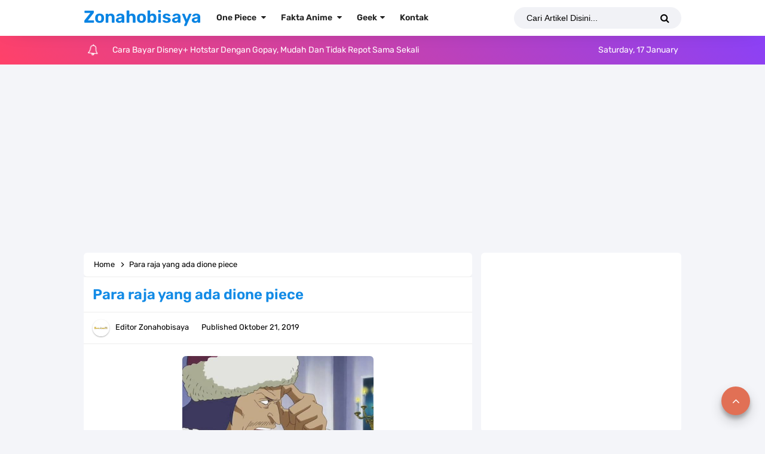

--- FILE ---
content_type: text/html; charset=utf-8
request_url: https://www.google.com/recaptcha/api2/aframe
body_size: 266
content:
<!DOCTYPE HTML><html><head><meta http-equiv="content-type" content="text/html; charset=UTF-8"></head><body><script nonce="Myipnb0yhdR5Dg_w_Jwykw">/** Anti-fraud and anti-abuse applications only. See google.com/recaptcha */ try{var clients={'sodar':'https://pagead2.googlesyndication.com/pagead/sodar?'};window.addEventListener("message",function(a){try{if(a.source===window.parent){var b=JSON.parse(a.data);var c=clients[b['id']];if(c){var d=document.createElement('img');d.src=c+b['params']+'&rc='+(localStorage.getItem("rc::a")?sessionStorage.getItem("rc::b"):"");window.document.body.appendChild(d);sessionStorage.setItem("rc::e",parseInt(sessionStorage.getItem("rc::e")||0)+1);localStorage.setItem("rc::h",'1768682171035');}}}catch(b){}});window.parent.postMessage("_grecaptcha_ready", "*");}catch(b){}</script></body></html>

--- FILE ---
content_type: text/javascript; charset=UTF-8
request_url: https://www.zonahobisaya.web.id//feeds/posts/default?alt=json-in-script&amp;max-results=10&callback=jQuery33105998926456775522_1768682168503&_=1768682168504
body_size: 84007
content:
// API callback
jQuery33105998926456775522_1768682168503({"version":"1.0","encoding":"UTF-8","feed":{"xmlns":"http://www.w3.org/2005/Atom","xmlns$openSearch":"http://a9.com/-/spec/opensearchrss/1.0/","xmlns$blogger":"http://schemas.google.com/blogger/2008","xmlns$georss":"http://www.georss.org/georss","xmlns$gd":"http://schemas.google.com/g/2005","xmlns$thr":"http://purl.org/syndication/thread/1.0","id":{"$t":"tag:blogger.com,1999:blog-3346376133658320350"},"updated":{"$t":"2026-01-18T00:30:00.263+07:00"},"category":[{"term":"Manga One Piece"},{"term":"Fakta One Piece"},{"term":"Resep"},{"term":"Profil"},{"term":"Biodata"},{"term":"One Piece"},{"term":"TOP 7"},{"term":"Lambang"},{"term":"Logo"},{"term":"Review one piece"},{"term":"Tutorial"},{"term":"Fakta Boruto\/Naruto"},{"term":"SINOPSIS FILM"},{"term":"TOP 7 Di Dunia"},{"term":"Aktor"},{"term":"Spoiler One Piece"},{"term":"Teori One piece"},{"term":"TOP 7 Di Indonesia"},{"term":"Luffy"},{"term":"Tokoh Politisi"},{"term":"Wano Kuni"},{"term":"Tokoh Kelahiran Jakarta"},{"term":"Buah Iblis"},{"term":"Resep Makanan"},{"term":"Resep Cemilan"},{"term":"Logo Kabupaten"},{"term":"Terbesar"},{"term":"Penyanyi"},{"term":"Big Mom"},{"term":"Kaido"},{"term":"Resep Kue"},{"term":"Zoro"},{"term":"Doflamingo"},{"term":"Dressrosa"},{"term":"Terbesar Di Dunia"},{"term":"Shanks"},{"term":"Tokoh Kelahiran Jawa Barat"},{"term":"Terbanyak"},{"term":"Kozuki Oden"},{"term":"Logo Provinsi"},{"term":"Teach"},{"term":"Bendera Negara"},{"term":"Logo Kota"},{"term":"Atlet"},{"term":"Bajak laut Topi Jerami"},{"term":"Komedian"},{"term":"Resep Minuman"},{"term":"Vegapunk"},{"term":"Ace"},{"term":"Bajak Laut Big Mom"},{"term":"Egghead"},{"term":"Kuma"},{"term":"Naruto"},{"term":"Resep Es"},{"term":"Terbanyak Di Dunia"},{"term":"Yonko"},{"term":"Trafalgar Law"},{"term":"Bajak Laut Beast"},{"term":"Resep Ayam"},{"term":"Sanji"},{"term":"Shopee"},{"term":"Marineford"},{"term":"Nico Robin"},{"term":"Tokoh Kelahiran Jawa Tengah"},{"term":"Impel Down"},{"term":"Logo Organisasi"},{"term":"Tertua"},{"term":"BCA"},{"term":"Orochi"},{"term":"Shirohige"},{"term":"Tokoh Kelahiran Jawa Timur"},{"term":"Elbaph"},{"term":"Gol D. Roger"},{"term":"Shichibukai"},{"term":"Usopp"},{"term":"Buggy"},{"term":"Crocodile"},{"term":"Momonosuke"},{"term":"Nami"},{"term":"Resep Kuah"},{"term":"Gorosei"},{"term":"Pasukan Revolusi"},{"term":"Admiral"},{"term":"Mandiri"},{"term":"Pembawa Acara"},{"term":"BRI"},{"term":"Bajak laut Blackbeard"},{"term":"Corrida Colosseum"},{"term":"Garp"},{"term":"Konoha"},{"term":"Pulau Manusia Ikan"},{"term":"Resep Ikan"},{"term":"Tertinggi"},{"term":"Bajak Laut Roger"},{"term":"Bajak Laut Shirohige"},{"term":"Dana"},{"term":"Gopay"},{"term":"Punk Hazard"},{"term":"Terkecil"},{"term":"Arabasta"},{"term":"Bounty"},{"term":"Chopper"},{"term":"Donquixote Family"},{"term":"Indonesia Barat"},{"term":"Kizaru"},{"term":"Kuzan"},{"term":"Loki"},{"term":"Mariejoa"},{"term":"Onigashima"},{"term":"Sim Card"},{"term":"Terluas"},{"term":"Terpanjang"},{"term":"Tokoh Kelahiran Luar Negeri"},{"term":"Boruto"},{"term":"Hancock"},{"term":"Im Sama"},{"term":"Jinbei"},{"term":"Mink"},{"term":"Pinjaman Online"},{"term":"Sabo"},{"term":"Termahal"},{"term":"Tobi Roppo"},{"term":"Tokoh Agama"},{"term":"X Drake"},{"term":"Akazaya"},{"term":"Brook"},{"term":"CP0"},{"term":"East Blue"},{"term":"Generasi Terburuk"},{"term":"Hiyori"},{"term":"Mihawk"},{"term":"Orochimaru"},{"term":"Seraphim"},{"term":"VIVRECARD DATABOOK"},{"term":"Vivi"},{"term":"Akainu"},{"term":"Arlong"},{"term":"Dragon"},{"term":"Gecko Moria"},{"term":"Jack"},{"term":"Katakuri"},{"term":"King"},{"term":"Kurama"},{"term":"Kyros"},{"term":"Marco"},{"term":"Poneglyph"},{"term":"Queen"},{"term":"Resep Telur"},{"term":"Rob Lucci"},{"term":"Tertua Di Indonesia"},{"term":"kid"},{"term":"Akatsuki"},{"term":"Bonney"},{"term":"Cobra"},{"term":"Gaara"},{"term":"Hajrudin"},{"term":"Indonesia Tengah"},{"term":"Ivankov"},{"term":"Koby"},{"term":"LIST"},{"term":"OVO"},{"term":"Obito"},{"term":"Resep Bebek"},{"term":"Rocks"},{"term":"Sasuke"},{"term":"Sunagakure"},{"term":"Terbesar Di Indonesia"},{"term":"Water Seven"},{"term":"All Star"},{"term":"Caesar"},{"term":"Hashirama"},{"term":"Hiruzen"},{"term":"Joy Boy"},{"term":"Kakashi"},{"term":"Kinemon"},{"term":"Madara"},{"term":"Ryokugyu"},{"term":"Tertua Di Dunia"},{"term":"Baroque Works"},{"term":"Cara Daftar"},{"term":"Franky"},{"term":"Germa 66"},{"term":"Harald"},{"term":"Jawa Tengah"},{"term":"Pedro"},{"term":"Pertama"},{"term":"Pudding"},{"term":"Rayleigh"},{"term":"Resep Sambal"},{"term":"Shirahoshi"},{"term":"Thousand Sunny Go"},{"term":"Tokoh Kelahiran Sumatera Utara"},{"term":"Tokopedia"},{"term":"Yamato"},{"term":"BNI"},{"term":"Bajak Laut Akagami"},{"term":"Biju"},{"term":"Capone Bege"},{"term":"Cross Guild"},{"term":"Danzo"},{"term":"Dorry Dan Brogy"},{"term":"Fujitora"},{"term":"Izo"},{"term":"Jaguar D. Saul"},{"term":"Kabuto"},{"term":"Kirigakure"},{"term":"Kumogakure"},{"term":"Logo Partai"},{"term":"Magellan"},{"term":"Ohara"},{"term":"Otama"},{"term":"Paramecia"},{"term":"Pertama Di Indonesia"},{"term":"Resep Nasi"},{"term":"Rosinante"},{"term":"SBS One Piece"},{"term":"Tenryubitto"},{"term":"Terkecil Di Indonesia"},{"term":"Terluas Di Indonesia"},{"term":"Tertinggi Di Dunia"},{"term":"Tokoh Kelahiran Aceh"},{"term":"Backlink"},{"term":"Bajak Laut Rocks"},{"term":"Basil Hawkins"},{"term":"Bellamy"},{"term":"Buah Smile"},{"term":"Denjiro"},{"term":"Hody Jones"},{"term":"Hokage"},{"term":"Jawa Barat"},{"term":"Kanjuro"},{"term":"Logo Perusahaan"},{"term":"Lola"},{"term":"Neptune"},{"term":"Perospero"},{"term":"Raizo"},{"term":"Raja Riku"},{"term":"Resep Balado"},{"term":"Resep Daging"},{"term":"Resep Jamur"},{"term":"Sabaody"},{"term":"Saturn"},{"term":"Telkomsel"},{"term":"Terbanyak Di Indonesia"},{"term":"Terpanjang Di Dunia"},{"term":"Tokoh Kelahiran Sulawesi Selatan"},{"term":"Tokoh Pahlawan Nasional"},{"term":"Vander Decken"},{"term":"Wapol"},{"term":"Website"},{"term":"Who's Who"},{"term":"York"},{"term":"kawaki"},{"term":"Bartolomeo"},{"term":"CP9"},{"term":"Chiffon"},{"term":"Clover"},{"term":"Iceburg"},{"term":"Indonesia Timur"},{"term":"Jiraiya"},{"term":"Kaguya"},{"term":"Kiku"},{"term":"Kredivo"},{"term":"Morgans"},{"term":"Resep Bolu"},{"term":"Resep Singkong"},{"term":"Resep Tempe"},{"term":"Sasaki"},{"term":"Shikamaru"},{"term":"Shukaku"},{"term":"Sugar"},{"term":"Sulong"},{"term":"Terkecil Di Dunia"},{"term":"Termahal Di Dunia"},{"term":"Termahal Di Indonesia"},{"term":"Termuda"},{"term":"Terpanjang Di Indonesia"},{"term":"Tertinggi Di Indonesia"},{"term":"Tokoh Kelahiran Lampung"},{"term":"Traveloka"},{"term":"Zoan"},{"term":"Zunesha"},{"term":"indihome"},{"term":"Agoda"},{"term":"Apoo"},{"term":"Ashura Doji"},{"term":"Bajak Laut Thriller Bark"},{"term":"Caribou"},{"term":"Cavendish"},{"term":"Cracker"},{"term":"Eida"},{"term":"Eneis Lobby"},{"term":"Fisher Tiger"},{"term":"Hagoromo"},{"term":"Iron Giant"},{"term":"Itachi"},{"term":"Jigen"},{"term":"Killer"},{"term":"Konten Kreator"},{"term":"Mjosgard"},{"term":"Momoshiki"},{"term":"Monet"},{"term":"Nekomamushi"},{"term":"Raikage"},{"term":"Rebecca"},{"term":"Resep Brownies"},{"term":"Resep Bumbu Kuning"},{"term":"Resep Gulai"},{"term":"Resep Kentang"},{"term":"Resep Otak Otak"},{"term":"Resep Tahu"},{"term":"Resep Udang"},{"term":"Sengoku"},{"term":"Shamrocks"},{"term":"Smoker"},{"term":"Spandam"},{"term":"Sukiyaki"},{"term":"Sumatera Barat"},{"term":"Terluas Di Dunia"},{"term":"Termuda Di Indonesia"},{"term":"Tokoh Kelahiran Kalimantan Timur"},{"term":"Zetsu"},{"term":"Zou"},{"term":"ASL"},{"term":"Ao"},{"term":"BPJS"},{"term":"Bajak Laut Rumbar"},{"term":"Bon Clay"},{"term":"Brulee"},{"term":"Carmel"},{"term":"Chinjao"},{"term":"Code"},{"term":"Daz Bones"},{"term":"Devon"},{"term":"Ginny"},{"term":"God Knight"},{"term":"Gunko"},{"term":"Hinata"},{"term":"Jenius"},{"term":"Jubi"},{"term":"Judge"},{"term":"Kagura"},{"term":"Kaku"},{"term":"Kashin Koji"},{"term":"Komandan Manis"},{"term":"Laffitte"},{"term":"Lambang Negara"},{"term":"Lampung"},{"term":"Leo"},{"term":"Might Guy"},{"term":"Minato"},{"term":"Netflix"},{"term":"Nusjuro"},{"term":"O-Toko"},{"term":"One Piece Movie"},{"term":"Pacifista"},{"term":"Pluton"},{"term":"Poseidon"},{"term":"Prime Video"},{"term":"Resep Kambing"},{"term":"Resep Mie"},{"term":"Resep Pisang"},{"term":"Resep Tumisan"},{"term":"Ryuma"},{"term":"Sasori"},{"term":"Sulawesi Selatan"},{"term":"Sun God Nika"},{"term":"Toki"},{"term":"Tokoh Kelahiran Bali"},{"term":"Tokoh Kelahiran Banten"},{"term":"Tokoh Kelahiran Papua"},{"term":"Tokoh Kelahiran Sumatera Barat"},{"term":"Tsunade"},{"term":"Vergo"},{"term":"Yasuie"},{"term":"Aceh"},{"term":"Amado"},{"term":"Angkatan Laut"},{"term":"Asuma"},{"term":"Banten"},{"term":"Baron Tamago"},{"term":"Black Maria"},{"term":"Burgess"},{"term":"Chaka"},{"term":"Chiyo"},{"term":"Crocus"},{"term":"Dalton"},{"term":"Douglas Bullet"},{"term":"Edo Tensei"},{"term":"Garling"},{"term":"Gengetsu Hozuki"},{"term":"Going Merry"},{"term":"Gyuki"},{"term":"Hachi"},{"term":"Hanzo"},{"term":"Helmeppo"},{"term":"Hidan"},{"term":"Higurashi"},{"term":"Hyogoro"},{"term":"Indosat"},{"term":"Inuarashi"},{"term":"Isobu"},{"term":"Jarul"},{"term":"Jawa Timur"},{"term":"Kazekage"},{"term":"Keluarga Vinsmoke"},{"term":"Killer B"},{"term":"Kingbaum"},{"term":"Kisame"},{"term":"Koala"},{"term":"Kureha"},{"term":"Listrik"},{"term":"Logia"},{"term":"Mei Terumi"},{"term":"Mizukage"},{"term":"Otohime"},{"term":"Page One"},{"term":"Pekoms"},{"term":"Pengusaha"},{"term":"Resep Crispy"},{"term":"Resep Jagung"},{"term":"Resep Keripik"},{"term":"Resep Semur"},{"term":"Road"},{"term":"Sentomaru"},{"term":"Shiki"},{"term":"Skypea"},{"term":"Sommers"},{"term":"Sulawesi Tengah"},{"term":"Tokoh Kelahiran Sumatera Selatan"},{"term":"Tsuchikage"},{"term":"Ulti"},{"term":"Yahiko"},{"term":"Yamanaka Sai"},{"term":"Zala"},{"term":"Amegakure"},{"term":"Baby 5"},{"term":"Bajak Laut Kuja"},{"term":"Bali"},{"term":"Bengkulu"},{"term":"Carrot"},{"term":"Charlos"},{"term":"Chojuro"},{"term":"Deidara"},{"term":"Delingger"},{"term":"Don Sai"},{"term":"Enel"},{"term":"Fukurokuju"},{"term":"Gaban"},{"term":"Gato"},{"term":"Ginkaku Kinkaku"},{"term":"Gladius"},{"term":"Hachinosu"},{"term":"Hamura"},{"term":"Himawari"},{"term":"Hiriluk"},{"term":"Ino Shika Cho"},{"term":"Inoichi"},{"term":"Jambi"},{"term":"Jupiter"},{"term":"Kalimantan Barat"},{"term":"Karoo"},{"term":"Konohamaru"},{"term":"Laboon"},{"term":"Mansherry"},{"term":"Metal Lee"},{"term":"Mu"},{"term":"Neji"},{"term":"Nusa Tenggara Barat"},{"term":"Onimaru"},{"term":"Onoki"},{"term":"Ope Ope No Mi"},{"term":"Otsutsuki"},{"term":"Oven"},{"term":"Pell"},{"term":"Perona"},{"term":"Pound"},{"term":"Resep Bakaran"},{"term":"Resep Kikil"},{"term":"Resep Pepes"},{"term":"Resep Puding"},{"term":"Resep Rica Rica"},{"term":"Resep Saus Tiram"},{"term":"Resep Tongseng"},{"term":"Reverie"},{"term":"Rock Lee"},{"term":"S-Snake"},{"term":"Shakuyaku"},{"term":"Shikadai"},{"term":"Shinki"},{"term":"Shiryu"},{"term":"Smoothie"},{"term":"Snack"},{"term":"Sulawesi Tenggara"},{"term":"Sumatera Selatan"},{"term":"Sumatera Utara"},{"term":"Sword"},{"term":"Thriller Bark"},{"term":"Tom"},{"term":"Topman"},{"term":"Tsuru Wano"},{"term":"Ushimaru"},{"term":"Vice Admiral"},{"term":"Vidio"},{"term":"Yagura"},{"term":"Yorki"},{"term":"Zabuza"},{"term":"Zephyr"},{"term":"Absalom"},{"term":"Akulaku"},{"term":"Amazon Lily"},{"term":"Ashura"},{"term":"BSI"},{"term":"Bajak Laut Heart"},{"term":"Bajak Laut Matahari"},{"term":"Bajak Laut Raksasa"},{"term":"Belo Betty"},{"term":"Benn Beckman"},{"term":"Bepo"},{"term":"Boro"},{"term":"Bounce Man"},{"term":"Choza"},{"term":"Colon"},{"term":"DIY Yogyakarta"},{"term":"Daemon"},{"term":"Delta"},{"term":"Diamante"},{"term":"Disney+ Hotstar"},{"term":"Don Krieg"},{"term":"Foxy"},{"term":"Galdino"},{"term":"Game Online"},{"term":"Gedo Mazo"},{"term":"Gloriosa"},{"term":"God Valley"},{"term":"HBO GO"},{"term":"Hanabi"},{"term":"Hannyabal"},{"term":"Hebiichigo"},{"term":"Hera"},{"term":"Hiashi"},{"term":"Higuma"},{"term":"Hina"},{"term":"Hogback"},{"term":"Holdem"},{"term":"Ideo"},{"term":"Indra"},{"term":"Ino"},{"term":"Iruka"},{"term":"Iwagakure"},{"term":"Kakuzu"},{"term":"Kalimantan Selatan"},{"term":"Kalimantan Tengah"},{"term":"Kalimantan Utara"},{"term":"Kankuro"},{"term":"Karasu"},{"term":"Katasuke"},{"term":"Kawamatsu"},{"term":"Kaya"},{"term":"Kepulauan Bangka Belitung"},{"term":"Kepulauan Riau"},{"term":"Killingham"},{"term":"Konan"},{"term":"Kujaku"},{"term":"Kurenai"},{"term":"Laugh Tale"},{"term":"Lazada"},{"term":"Lili"},{"term":"Little Oars Jr"},{"term":"Marcus"},{"term":"Mirai"},{"term":"Mitsuki"},{"term":"Moegi"},{"term":"Mont-D’Or"},{"term":"Morgan"},{"term":"Nagato"},{"term":"Norland"},{"term":"Papua"},{"term":"Papua Tengah"},{"term":"Pica"},{"term":"Prometheus"},{"term":"Resep Bakso"},{"term":"Resep Cumi"},{"term":"Resep Goreng"},{"term":"Resep Ikan Kembung"},{"term":"Resep Kacang"},{"term":"Resep Kangkung"},{"term":"Resep Kari"},{"term":"Resep Lele"},{"term":"Resep Pizza"},{"term":"Resep Tuna"},{"term":"Resep Usus"},{"term":"Rin"},{"term":"S-Shark"},{"term":"Sakura"},{"term":"Sarada"},{"term":"Shikaku"},{"term":"Shinobu"},{"term":"Shisui"},{"term":"Speed"},{"term":"Stussy"},{"term":"Suigetsu"},{"term":"Sulawesi Utara"},{"term":"Tamatebako"},{"term":"Tashigi"},{"term":"Tercepat"},{"term":"Tercepat Di Dunia"},{"term":"Tesoro"},{"term":"Tobirama"},{"term":"Tokoh Kelahiran Nusa Tenggara Barat"},{"term":"Tokoh Kelahiran Papua Barat"},{"term":"Tokoh Kelahiran Sulawesi Utara"},{"term":"Tsuru"},{"term":"Urashima"},{"term":"Urouge"},{"term":"Van Augur"},{"term":"Vasco Shot"},{"term":"Weevil"},{"term":"XL"},{"term":"Yamanaka Fu"},{"term":"Yami Yami No Mi"},{"term":"Zeff"},{"term":"isshiki"},{"term":"Abdullah"},{"term":"Aburame Torune"},{"term":"Akamaru"},{"term":"Aladine"},{"term":"Alvida"},{"term":"Amande"},{"term":"Atlas"},{"term":"Axis"},{"term":"BTN"},{"term":"Bajak Laut Buggy"},{"term":"Bajak Laut New Giant Warrior"},{"term":"Baki"},{"term":"Blue B"},{"term":"Bluegrass"},{"term":"Bluejam"},{"term":"Blueno"},{"term":"Boa Sandersonia"},{"term":"Buffalo"},{"term":"Chalos"},{"term":"Chocho"},{"term":"Dadan"},{"term":"Darui"},{"term":"Demaro Black"},{"term":"Doc Q"},{"term":"Doll"},{"term":"Duval"},{"term":"Ebisu"},{"term":"Elizabello"},{"term":"Enies Lobby"},{"term":"Fullbody"},{"term":"Funamushi"},{"term":"Gaimon"},{"term":"Gerd"},{"term":"Gin"},{"term":"Gojek"},{"term":"Gorontalo"},{"term":"Hack"},{"term":"Hayate"},{"term":"Hibari"},{"term":"Hito Hito No Mi"},{"term":"Hizashi"},{"term":"Homing"},{"term":"Ibiki"},{"term":"Ida"},{"term":"Igaram"},{"term":"Inari"},{"term":"Inazuma"},{"term":"Jakarta"},{"term":"Jozu"},{"term":"Kalgara"},{"term":"Kalimantan Timur"},{"term":"Kapten John"},{"term":"Karma"},{"term":"Kartu 3"},{"term":"Kekei Sumire"},{"term":"Kelly Funk"},{"term":"Kiba"},{"term":"Kimimaro"},{"term":"Koushirou"},{"term":"Koza"},{"term":"Kozaburo"},{"term":"Kuina"},{"term":"Kurotsuchi"},{"term":"Kushina"},{"term":"Lao G"},{"term":"Logo Kementerian"},{"term":"Maluku"},{"term":"Maluku Utara"},{"term":"Mifune"},{"term":"Might Duy"},{"term":"Miss Valentine"},{"term":"Mizuki"},{"term":"Morley"},{"term":"Mr.5"},{"term":"Napoleon"},{"term":"Nobu"},{"term":"Numbers"},{"term":"Nusa Tenggara Timur"},{"term":"Olvia"},{"term":"Orlombus"},{"term":"Papua Barat"},{"term":"Papua Pegunungan"},{"term":"Papua Selatan"},{"term":"Price Grus"},{"term":"Rasa"},{"term":"Reiju"},{"term":"Resep Bihun"},{"term":"Resep Dimsum"},{"term":"Resep Ikan Nila"},{"term":"Resep Kwetiau"},{"term":"Resep Lumpia"},{"term":"Resep Martabak"},{"term":"Resep Perkedel"},{"term":"Resep Risol"},{"term":"Resep Soto"},{"term":"Riau"},{"term":"Rocks Lee"},{"term":"S-Bear"},{"term":"S-Hawk"},{"term":"Saiken"},{"term":"Sanjuan Wolf"},{"term":"Seabank"},{"term":"Senor Pink"},{"term":"Shaka"},{"term":"Shin"},{"term":"Shishilian"},{"term":"Shizuma"},{"term":"Spotify"},{"term":"Sterry"},{"term":"Sulawesi Barat"},{"term":"Suna Suna No Mi"},{"term":"Surume"},{"term":"T Bone"},{"term":"Telegram"},{"term":"Temari"},{"term":"Terkaya"},{"term":"Terkaya Di Dunia"},{"term":"Terkuat"},{"term":"Terkuat Di Dunia"},{"term":"Terlama"},{"term":"Terlama Di Dunia"},{"term":"Terpanas"},{"term":"Terpanas Di Dunia"},{"term":"Tiktok"},{"term":"Tokoh Kelahiran Jambi"},{"term":"Tokoh Kelahiran Kalimantan Selatan"},{"term":"Tokoh Kelahiran Kepulauan Bangka Belitung"},{"term":"Tokoh Kelahiran Maluku"},{"term":"Tokoh Kelahiran Sulawesi Tenggara"},{"term":"Tokoh Kelahiran Yogyakarta"},{"term":"Toneri"},{"term":"Trebol"},{"term":"Tsubaki"},{"term":"Uta"},{"term":"WhatsApp"},{"term":"Wyper"},{"term":"Youtube"},{"term":"Accino"},{"term":"Aisa"},{"term":"Anko"},{"term":"Apis"},{"term":"Araya"},{"term":"Bajak Laut Bellamy"},{"term":"Bajak Laut Caribou"},{"term":"Bank Mega"},{"term":"Bara Bara No Mi"},{"term":"Barto Club"},{"term":"Bell-Mere"},{"term":"Blue Gilly"},{"term":"Bogard"},{"term":"Bug"},{"term":"Bukalapak"},{"term":"Buntan"},{"term":"By.U"},{"term":"Captain John"},{"term":"Chat GPT"},{"term":"Choji"},{"term":"Chomei"},{"term":"Cindry"},{"term":"Cricket"},{"term":"Daifuku"},{"term":"Danamon"},{"term":"Doberman"},{"term":"Edison"},{"term":"Eris"},{"term":"Flampe"},{"term":"Fuguki"},{"term":"Fukaboshi"},{"term":"Fukuro"},{"term":"Fuu"},{"term":"Gamabunta"},{"term":"Gamakichi"},{"term":"Ganzui"},{"term":"Gedetsu"},{"term":"Gengetsu"},{"term":"Genzo"},{"term":"Giolla"},{"term":"Gmail"},{"term":"Goldgerg"},{"term":"Goro Goro No Mi"},{"term":"Grab"},{"term":"Haku"},{"term":"Hidari"},{"term":"Ichiji"},{"term":"Instagram"},{"term":"Jabra"},{"term":"Jugo"},{"term":"Jura"},{"term":"Kabupaten Aceh Barat"},{"term":"Kalifa"},{"term":"Kapten Kuro"},{"term":"Karin"},{"term":"Kinshiki"},{"term":"Kuroobi"},{"term":"Lambang Kabupaten Aceh Barat"},{"term":"Liga Indonesia"},{"term":"Lilith"},{"term":"Lindbergh"},{"term":"Lucky Roux"},{"term":"Maffey"},{"term":"Magu Magu No Mi"},{"term":"Maha"},{"term":"Makino"},{"term":"Mangetsu"},{"term":"Matatabi"},{"term":"Matsuri"},{"term":"Maxim"},{"term":"Maybank"},{"term":"Meeting Online"},{"term":"Mera Mera No Mi"},{"term":"Mero Mero No Mi"},{"term":"Miss Bakkin"},{"term":"Najiko"},{"term":"Negara"},{"term":"Nikyu Nikyu No Mi"},{"term":"Numbers Kaido"},{"term":"Papua Barat Daya"},{"term":"Pasang Set Top Box"},{"term":"Pegipegi"},{"term":"Pertama Di Dunia"},{"term":"Pirate"},{"term":"Pizarro"},{"term":"Pythagoras"},{"term":"Resep Bakwan"},{"term":"Resep Bayam"},{"term":"Resep Belut"},{"term":"Resep Bubur"},{"term":"Resep Donat"},{"term":"Resep Ikan Mas"},{"term":"Resep Jengkol"},{"term":"Resep Nangka"},{"term":"Resep Panggang"},{"term":"Resep Pastel"},{"term":"Resep Rolade"},{"term":"Resep Seblak"},{"term":"Ryu Ryu No Mi"},{"term":"Sakon Ukon"},{"term":"Samehada"},{"term":"Shino"},{"term":"Shira"},{"term":"Shizune"},{"term":"Shojoji"},{"term":"Silver Axe"},{"term":"Smart TV"},{"term":"Smartfren"},{"term":"Strausen"},{"term":"Stronger"},{"term":"Tenten"},{"term":"Tento"},{"term":"Terberat"},{"term":"Terberat Di Dunia"},{"term":"Termuda Di Dunia"},{"term":"Terpadat"},{"term":"Terpadat Di Dunia"},{"term":"Terpendek"},{"term":"Terpendek Di Dunia"},{"term":"Terpintar Di Dunia"},{"term":"Tokoh Kelahiran Maluku Utara"},{"term":"Tokoh Kelahiran Nusa Tenggara Timur"},{"term":"Tokoh Kelahiran Papua Tengah"},{"term":"Tokoh Kelahiran Riau"},{"term":"Tomaru"},{"term":"Twitter"},{"term":"Urashiki"},{"term":"Utakata"},{"term":"Victor"},{"term":"Viola"},{"term":"Viu"},{"term":"Wadatsumi"},{"term":"Wanda"},{"term":"Yonji"},{"term":"Yugito Nii"},{"term":"Zoom"},{"term":"kashi Dan Oimo"},{"term":"yasopp"}],"title":{"type":"text","$t":"Zonahobisaya"},"subtitle":{"type":"html","$t":""},"link":[{"rel":"http://schemas.google.com/g/2005#feed","type":"application/atom+xml","href":"https:\/\/www.zonahobisaya.web.id\/feeds\/posts\/default"},{"rel":"self","type":"application/atom+xml","href":"https:\/\/www.blogger.com\/feeds\/3346376133658320350\/posts\/default?alt=json-in-script"},{"rel":"alternate","type":"text/html","href":"https:\/\/www.zonahobisaya.web.id\/"},{"rel":"hub","href":"http://pubsubhubbub.appspot.com/"},{"rel":"next","type":"application/atom+xml","href":"https:\/\/www.blogger.com\/feeds\/3346376133658320350\/posts\/default?alt=json-in-script\u0026start-index=26\u0026max-results=25"}],"author":[{"name":{"$t":"Zonahobisaya"},"uri":{"$t":"http:\/\/www.blogger.com\/profile\/15068141225784275365"},"email":{"$t":"noreply@blogger.com"},"gd$image":{"rel":"http://schemas.google.com/g/2005#thumbnail","width":"32","height":"32","src":"\/\/blogger.googleusercontent.com\/img\/b\/R29vZ2xl\/AVvXsEgDFu6pqTNXQT5NmDxSIZBUpHadSQQ8ddc4FrWE7FACFniSX4YXPBcdJsFm3ApsMf7Gj5_RwyMts_aEAZyZB7KoTYykwPkYBehNZd2evt-n9lAeRj6YvBctYFd9XWPkkw\/s220\/Zonahobisaya2.jpg"}}],"generator":{"version":"7.00","uri":"http://www.blogger.com","$t":"Blogger"},"openSearch$totalResults":{"$t":"3999"},"openSearch$startIndex":{"$t":"1"},"openSearch$itemsPerPage":{"$t":"25"},"entry":[{"id":{"$t":"tag:blogger.com,1999:blog-3346376133658320350.post-5491760196959996060"},"published":{"$t":"2026-01-18T00:30:00.002+07:00"},"updated":{"$t":"2026-01-18T00:30:00.258+07:00"},"category":[{"scheme":"http://www.blogger.com/atom/ns#","term":"Disney+ Hotstar"},{"scheme":"http://www.blogger.com/atom/ns#","term":"Gopay"},{"scheme":"http://www.blogger.com/atom/ns#","term":"Tutorial"}],"title":{"type":"text","$t":"Cara Bayar Disney+ Hotstar Dengan Gopay, Mudah Dan Tidak Repot Sama Sekali"},"content":{"type":"html","$t":"\u003Cdiv style=\"text-align: center;\"\u003E\u003Ctable align=\"center\" cellpadding=\"0\" cellspacing=\"0\" class=\"tr-caption-container\" style=\"margin-left: auto; margin-right: auto;\"\u003E\u003Ctbody\u003E\u003Ctr\u003E\u003Ctd style=\"text-align: center;\"\u003E\u003Ca href=\"https:\/\/blogger.googleusercontent.com\/img\/b\/R29vZ2xl\/AVvXsEicY9acrTGWkTiFL0NDmorR1t449OBB2m4vvr8ZPEAuKYdwyf8R-vxcbNHqay53OZ26pXhUU_ekoy50Ay9yXoOGUJMsVDWpSTo6qdnz7Hh1wNTOIgsRUM5howRq1LGoydrh89KQUZqIi7l7-DdpePY6jp6M9SC-TiL4p8uT8q3W_jjABLFlVpOvKsH2_FCW\/s1200\/0.jpg\" style=\"margin-left: auto; margin-right: auto;\"\u003E\u003Cspan style=\"font-family: georgia; font-size: x-small;\"\u003E\u003Cimg alt=\"Cara Bayar Disney+ Hotstar Dengan Gopay\" border=\"0\" data-original-height=\"900\" data-original-width=\"1200\" height=\"240\" src=\"https:\/\/blogger.googleusercontent.com\/img\/b\/R29vZ2xl\/AVvXsEicY9acrTGWkTiFL0NDmorR1t449OBB2m4vvr8ZPEAuKYdwyf8R-vxcbNHqay53OZ26pXhUU_ekoy50Ay9yXoOGUJMsVDWpSTo6qdnz7Hh1wNTOIgsRUM5howRq1LGoydrh89KQUZqIi7l7-DdpePY6jp6M9SC-TiL4p8uT8q3W_jjABLFlVpOvKsH2_FCW\/w320-h240\/0.jpg\" title=\"Cara Bayar Disney+ Hotstar Dengan Gopay\" width=\"320\" \/\u003E\u003C\/span\u003E\u003C\/a\u003E\u003C\/td\u003E\u003C\/tr\u003E\u003Ctr\u003E\u003Ctd class=\"tr-caption\" style=\"text-align: center;\"\u003E\u003Ci\u003E\u003Cspan style=\"color: #999999; font-family: georgia; font-size: x-small;\"\u003ECara Bayar Disney+ Hotstar Dengan Gopay(www.zonahobisaya.web.id)\u003C\/span\u003E\u003C\/i\u003E\u003C\/td\u003E\u003C\/tr\u003E\u003C\/tbody\u003E\u003C\/table\u003E\u003Cb style=\"font-family: arial;\"\u003E\u003Cbr \/\u003E\u003C\/b\u003E\u003C\/div\u003E\u003Cdiv\u003E\u003Cspan style=\"font-family: arial;\"\u003E\u003Cb\u003ECara Bayar Disney+ Hotstar Dengan Gopay, Mudah Dan Tidak Repot Sama Sekali\u003C\/b\u003E\u003C\/span\u003E\u003C\/div\u003E\u003Cdiv\u003E\u003Cspan style=\"font-family: arial;\"\u003E\u003Cbr \/\u003E\u003C\/span\u003E\u003C\/div\u003E\u003Cdiv\u003E\u003Cspan style=\"font-family: arial;\"\u003EDisney+ Hotstar adalah layanan streaming yang menawarkan berbagai konten hiburan, mulai dari film Disney, Marvel, Pixar, Star Wars, hingga serial lokal dan internasional. Layanan ini menjadi salah satu pilihan populer di Indonesia karena menyediakan tontonan yang sesuai untuk segala usia. Pengguna dapat menonton secara langsung melalui aplikasi di smartphone, smart TV, atau situs resmi Disney+ Hotstar.\u003C\/span\u003E\u003C\/div\u003E\u003Cdiv\u003E\u003Cspan style=\"font-family: arial;\"\u003E\u003Cbr \/\u003E\u003C\/span\u003E\u003C\/div\u003E\u003Cdiv\u003E\u003Cspan style=\"font-family: arial;\"\u003EGoPay adalah dompet digital yang terintegrasi dalam aplikasi Gojek. Selain untuk membayar layanan Gojek, GoPay juga digunakan secara luas untuk transaksi online, termasuk pembelian produk digital, pembayaran di e-commerce, dan langganan layanan streaming seperti Disney+ Hotstar. GoPay dikenal karena kemudahannya dan sering kali menawarkan promo menarik bagi penggunanya.\u003C\/span\u003E\u003C\/div\u003E\u003Cdiv\u003E\u003Cspan style=\"font-family: arial;\"\u003E\u003Cbr \/\u003E\u003C\/span\u003E\u003C\/div\u003E\u003Cdiv\u003E\u003Cspan style=\"font-family: arial;\"\u003EKombinasi antara Disney+ Hotstar dan GoPay memberikan kenyamanan bagi pelanggan yang ingin menikmati konten hiburan tanpa repot menggunakan metode pembayaran konvensional. Dengan menggunakan layanan digital ini, pengguna bisa mengakses hiburan berkualitas secara instan dan fleksibel kapan saja, di mana saja.\u003C\/span\u003E\u003C\/div\u003E\u003Cdiv\u003E\u003Cspan style=\"font-family: arial;\"\u003E\u003Cbr \/\u003E\u003C\/span\u003E\u003C\/div\u003E\u003Cdiv\u003E\u003Cspan style=\"font-family: arial;\"\u003EDan berikut ini adalah Cara Bayar Disney+ Hotstar Dengan Gopay\u003C\/span\u003E\u003C\/div\u003E\u003Cdiv\u003E\u003Cspan style=\"font-family: arial;\"\u003E\u003Cbr \/\u003E\u003C\/span\u003E\u003C\/div\u003E\u003Cdiv\u003E\u003Cspan style=\"font-family: arial;\"\u003E\u003Cb\u003ECara Bayar Disney+ Hotstar Dengan Gopay, Mudah Dan Tidak Repot Sama Sekali\u003C\/b\u003E\u003C\/span\u003E\u003C\/div\u003E\u003Cdiv\u003E\u003Cspan style=\"font-family: arial;\"\u003E\u003Cb\u003E\u003Cbr \/\u003E\u003C\/b\u003E\u003C\/span\u003E\u003C\/div\u003E\u003Cdiv\u003E\u003Ctable align=\"center\" cellpadding=\"0\" cellspacing=\"0\" class=\"tr-caption-container\" style=\"margin-left: auto; margin-right: auto;\"\u003E\u003Ctbody\u003E\u003Ctr\u003E\u003Ctd style=\"text-align: center;\"\u003E\u003Ca href=\"https:\/\/blogger.googleusercontent.com\/img\/b\/R29vZ2xl\/AVvXsEjhdV5ivdo55c0EeDiucA-DE2dBbCWxETV62TI2Psup7RdZHcCQnxbwpZRkbfsGfsvDksMq4hvP4vRXi3EikcjGO9pVvELyRfAHOXIHMOGZ6lVHorBmQ_JAI2myh8APJH1TIU6bEpzYnuF_GyIvDnMg2C6UMomRKG6tCiXRM_UA3m6YQGEmlrapF08XPwrQ\/s480\/1.jpg\" style=\"margin-left: auto; margin-right: auto;\"\u003E\u003Cspan style=\"font-family: georgia; font-size: x-small;\"\u003E\u003Cimg alt=\"Cara Bayar Disney+ Hotstar Dengan Gopay\" border=\"0\" data-original-height=\"269\" data-original-width=\"480\" height=\"179\" src=\"https:\/\/blogger.googleusercontent.com\/img\/b\/R29vZ2xl\/AVvXsEjhdV5ivdo55c0EeDiucA-DE2dBbCWxETV62TI2Psup7RdZHcCQnxbwpZRkbfsGfsvDksMq4hvP4vRXi3EikcjGO9pVvELyRfAHOXIHMOGZ6lVHorBmQ_JAI2myh8APJH1TIU6bEpzYnuF_GyIvDnMg2C6UMomRKG6tCiXRM_UA3m6YQGEmlrapF08XPwrQ\/w320-h179\/1.jpg\" title=\"Cara Bayar Disney+ Hotstar Dengan Gopay\" width=\"320\" \/\u003E\u003C\/span\u003E\u003C\/a\u003E\u003C\/td\u003E\u003C\/tr\u003E\u003Ctr\u003E\u003Ctd class=\"tr-caption\" style=\"text-align: center;\"\u003E\u003Cspan style=\"color: #999999; font-style: italic;\"\u003E\u003Cspan style=\"font-family: georgia; font-size: x-small;\"\u003ECara Bayar Disney+ Hotstar Dengan Gopay(www.zonahobisaya.web.id)\u003Cbr \/\u003E\n  \n    \u003Cscript async=\"\" crossorigin=\"anonymous\" src=\"https:\/\/pagead2.googlesyndication.com\/pagead\/js\/adsbygoogle.js?client=ca-pub-8112459563289535\"\u003E\u003C\/script\u003E\n\u003Cins class=\"adsbygoogle\" data-ad-client=\"ca-pub-8112459563289535\" data-ad-format=\"fluid\" data-ad-layout=\"in-article\" data-ad-slot=\"4419494333\" style=\"display: block; text-align: center;\"\u003E\u003C\/ins\u003E\n\u003Cscript\u003E\n     (adsbygoogle = window.adsbygoogle || []).push({});\n\u003C\/script\u003E\n  \u003C\/span\u003E\u003C\/span\u003E\u003C\/td\u003E\u003C\/tr\u003E\u003C\/tbody\u003E\u003C\/table\u003E\u003Cb style=\"font-family: arial;\"\u003E\u003Cbr style=\"text-align: center;\" \/\u003E\u003C\/b\u003E\u003C\/div\u003E\u003Ch2 style=\"text-align: left;\"\u003E\u003Cspan style=\"font-family: arial;\"\u003E\u003Cb\u003ECara Bayar Disney+ Hotstar Dengan Gopay\u003C\/b\u003E\u003C\/span\u003E\u003C\/h2\u003E\u003Cdiv\u003E\u003Cspan style=\"font-family: arial;\"\u003E\u003Cbr \/\u003E\u003C\/span\u003E\u003C\/div\u003E\u003Cdiv\u003E\u003Cspan style=\"font-family: arial;\"\u003E01. Unduh aplikasi Disney+ Hotstar atau kunjungi situs resmi Disney+ Hotstar.\u003C\/span\u003E\u003C\/div\u003E\u003Cdiv\u003E\u003Cspan style=\"font-family: arial;\"\u003E\u003Cbr \/\u003E\u003C\/span\u003E\u003C\/div\u003E\u003Cdiv\u003E\u003Cspan style=\"font-family: arial;\"\u003E02. Klik \"Berlangganan\" dan pilih paket langganan yang diinginkan.\u003C\/span\u003E\u003C\/div\u003E\u003Cdiv\u003E\u003Cspan style=\"font-family: arial;\"\u003E\u003Cbr \/\u003E\u003C\/span\u003E\u003C\/div\u003E\u003Cdiv\u003E\u003Cspan style=\"font-family: arial;\"\u003E03. Pilih GoPay sebagai metode pembayaran, dan buat akun menggunakan nomor ponsel Anda.\u003C\/span\u003E\u003C\/div\u003E\u003Cdiv\u003E\u003Cspan style=\"font-family: arial;\"\u003E\u003Cbr \/\u003E\u003C\/span\u003E\u003C\/div\u003E\u003Cdiv\u003E\u003Cspan style=\"font-family: arial;\"\u003E04. Masukkan nomor ponsel yang terdaftar di GoPay.\u003C\/span\u003E\u003C\/div\u003E\u003Cdiv\u003E\u003Cspan style=\"font-family: arial;\"\u003E\u003Cbr \/\u003E\u003C\/span\u003E\u003C\/div\u003E\u003Cdiv\u003E\u003Cspan style=\"font-family: arial;\"\u003E05. Buka aplikasi GoPay dan masukkan kode OTP yang dikirimkan.\u003C\/span\u003E\u003C\/div\u003E\u003Cdiv\u003E\u003Cspan style=\"font-family: arial;\"\u003E\u003Cbr \/\u003E\u003C\/span\u003E\u003C\/div\u003E\u003Cdiv\u003E\u003Cspan style=\"font-family: arial;\"\u003E06. Setelah pembayaran berhasil, langganan Anda akan aktif.\u003C\/span\u003E\u003C\/div\u003E\u003Cdiv\u003E\u003Cbr \/\u003E\u003C\/div\u003E\u003Cdiv\u003E\u003Cspan style=\"color: #0000ee; font-family: arial;\"\u003EBaca Juga :\u0026nbsp;\u003C\/span\u003E\u003Ca href=\"https:\/\/www.zonahobisaya.web.id\/2023\/07\/cara-registrasi-kartu-indosat-provider.html\" style=\"font-family: arial;\"\u003ECara Registrasi Kartu Indosat\u003C\/a\u003E\u003Cbr style=\"color: #0000ee; font-family: arial;\" \/\u003E\u003Cspan style=\"color: #0000ee; font-family: arial;\"\u003EBaca Juga :\u0026nbsp;\u003C\/span\u003E\u003Ca href=\"https:\/\/www.zonahobisaya.web.id\/2024\/08\/cara-berlangganan-viu-cocok-bagi-kalian.html\" style=\"font-family: arial;\"\u003ECara Berlangganan Viu\u003C\/a\u003E\u003Cbr style=\"color: #0000ee; font-family: arial;\" \/\u003E\u003Cspan style=\"color: #0000ee; font-family: arial;\"\u003EBaca Juga :\u0026nbsp;\u003C\/span\u003E\u003Ca href=\"https:\/\/www.zonahobisaya.web.id\/2023\/03\/cara-buat-backlink-gratis-di.html\" style=\"font-family: arial;\"\u003ECara Buat Backlink Gratis Di Myminifactory\u003C\/a\u003E\u003Cbr style=\"color: #0000ee; font-family: arial;\" \/\u003E\u003C\/div\u003E\u003Cdiv\u003E\u003Cbr \/\u003E\u003C\/div\u003E\u003Cdiv\u003E\u003Cdiv\u003E\u003Cdiv\u003E\u003Cspan style=\"font-family: arial;\"\u003EItulah Cara Bayar Disney+ Hotstar Dengan Gopay.\u003C\/span\u003E\u003Cspan style=\"font-family: arial;\"\u003E\u0026nbsp;\u003C\/span\u003E\u003Cspan style=\"font-family: arial;\"\u003EJangan lupa berikan komentar ya :)\u003C\/span\u003E\u003C\/div\u003E\u003Cdiv\u003E\u003Cdiv\u003E\u003Cspan style=\"font-family: arial;\"\u003E\u003Cbr \/\u003E\u003C\/span\u003E\u003C\/div\u003E\u003Cdiv\u003E\u003Cspan style=\"font-family: arial;\"\u003ENote :\u0026nbsp;\u003C\/span\u003E\u003C\/div\u003E\u003Cdiv\u003E\u003Cspan style=\"font-family: arial;\"\u003E\u003Cbr \/\u003E\u003C\/span\u003E\u003C\/div\u003E\u003Cdiv\u003E\u003Cspan style=\"font-family: arial;\"\u003EJika Kalian ingin copy paste artikel ini jangan lupa untuk mencantumkan link sumbernya ya :)\u003C\/span\u003E\u003C\/div\u003E\u003C\/div\u003E\u003C\/div\u003E\u003Cdiv\u003E\u003Cspan style=\"font-family: arial;\"\u003E\u003Cbr \/\u003E\u003C\/span\u003E\u003C\/div\u003E\u003Cdiv\u003E\u003Cspan style=\"font-family: arial; font-size: large;\"\u003EArtikel terkait :\u003C\/span\u003E\u003C\/div\u003E\u003Cdiv\u003E\u003Cspan style=\"font-family: arial;\"\u003E\u003Cdiv style=\"font-family: \u0026quot;Times New Roman\u0026quot;;\"\u003E\u003Cbr \/\u003E\u003C\/div\u003E\u003Cspan style=\"font-size: large;\"\u003E#\u003C\/span\u003E\u003Ca href=\"https:\/\/www.zonahobisaya.web.id\/search\/label\/Tutorial?\u0026amp;max-results=8\" style=\"font-size: large;\"\u003ETutorial\u003C\/a\u003E\u003Cspan style=\"font-size: large;\"\u003E\u0026nbsp;#\u003C\/span\u003E\u003Ca href=\"https:\/\/www.zonahobisaya.web.id\/search\/label\/Disney+%20Hotstar?\u0026amp;max-results=8\" style=\"font-size: large;\"\u003EDisney+ Hotstar\u003C\/a\u003E\u003Cspan style=\"font-size: large;\"\u003E\u0026nbsp;#\u003C\/span\u003E\u003Ca href=\"https:\/\/www.zonahobisaya.web.id\/search\/label\/Gopay?\u0026amp;max-results=8\" style=\"font-size: large;\"\u003EGopay\u003C\/a\u003E\u003C\/span\u003E\u003C\/div\u003E\u003C\/div\u003E"},"link":[{"rel":"replies","type":"application/atom+xml","href":"https:\/\/www.zonahobisaya.web.id\/feeds\/5491760196959996060\/comments\/default","title":"Posting Komentar"},{"rel":"replies","type":"text/html","href":"https:\/\/www.zonahobisaya.web.id\/2026\/01\/cara-bayar-disney-hotstar-dengan-gopay.html#comment-form","title":"0 Komentar"},{"rel":"edit","type":"application/atom+xml","href":"https:\/\/www.blogger.com\/feeds\/3346376133658320350\/posts\/default\/5491760196959996060"},{"rel":"self","type":"application/atom+xml","href":"https:\/\/www.blogger.com\/feeds\/3346376133658320350\/posts\/default\/5491760196959996060"},{"rel":"alternate","type":"text/html","href":"https:\/\/www.zonahobisaya.web.id\/2026\/01\/cara-bayar-disney-hotstar-dengan-gopay.html","title":"Cara Bayar Disney+ Hotstar Dengan Gopay, Mudah Dan Tidak Repot Sama Sekali"}],"author":[{"name":{"$t":"Zonahobisaya"},"uri":{"$t":"http:\/\/www.blogger.com\/profile\/15068141225784275365"},"email":{"$t":"noreply@blogger.com"},"gd$image":{"rel":"http://schemas.google.com/g/2005#thumbnail","width":"32","height":"32","src":"\/\/blogger.googleusercontent.com\/img\/b\/R29vZ2xl\/AVvXsEgDFu6pqTNXQT5NmDxSIZBUpHadSQQ8ddc4FrWE7FACFniSX4YXPBcdJsFm3ApsMf7Gj5_RwyMts_aEAZyZB7KoTYykwPkYBehNZd2evt-n9lAeRj6YvBctYFd9XWPkkw\/s220\/Zonahobisaya2.jpg"}}],"media$thumbnail":{"xmlns$media":"http://search.yahoo.com/mrss/","url":"https:\/\/blogger.googleusercontent.com\/img\/b\/R29vZ2xl\/AVvXsEicY9acrTGWkTiFL0NDmorR1t449OBB2m4vvr8ZPEAuKYdwyf8R-vxcbNHqay53OZ26pXhUU_ekoy50Ay9yXoOGUJMsVDWpSTo6qdnz7Hh1wNTOIgsRUM5howRq1LGoydrh89KQUZqIi7l7-DdpePY6jp6M9SC-TiL4p8uT8q3W_jjABLFlVpOvKsH2_FCW\/s72-w320-h240-c\/0.jpg","height":"72","width":"72"},"thr$total":{"$t":"0"}},{"id":{"$t":"tag:blogger.com,1999:blog-3346376133658320350.post-284672064351751910"},"published":{"$t":"2026-01-17T00:30:00.002+07:00"},"updated":{"$t":"2026-01-17T00:30:00.117+07:00"},"category":[{"scheme":"http://www.blogger.com/atom/ns#","term":"Dorry Dan Brogy"},{"scheme":"http://www.blogger.com/atom/ns#","term":"Fakta One Piece"},{"scheme":"http://www.blogger.com/atom/ns#","term":"God Knight"},{"scheme":"http://www.blogger.com/atom/ns#","term":"Harald"},{"scheme":"http://www.blogger.com/atom/ns#","term":"Ida"},{"scheme":"http://www.blogger.com/atom/ns#","term":"Neptune"}],"title":{"type":"text","$t":"7 Fakta Harald One Piece, Raja Elbaph Yang Memiliki Hubungan Dengan Rocks"},"content":{"type":"html","$t":"\u003Cdiv style=\"text-align: center;\"\u003E\u003Ctable align=\"center\" cellpadding=\"0\" cellspacing=\"0\" class=\"tr-caption-container\" style=\"margin-left: auto; margin-right: auto;\"\u003E\u003Ctbody\u003E\u003Ctr\u003E\u003Ctd style=\"text-align: center;\"\u003E\u003Ca href=\"https:\/\/blogger.googleusercontent.com\/img\/b\/R29vZ2xl\/AVvXsEhcf60DGg583YRSwUlUDskXLJFeRQNIZBUGFt-NSZWBkBAsKfy_5DloYW5eVF2qDfoMTdoutOvvHJYSp7nOlMbpUkGPFgsAZ0LfPPfbXzfLCL_kouxEbwJst6IIOjNear3zsCaCZlmdD3ST0qu5WDXIdtQ4O0-dsat1FZpOpZhGlWwIjdGvb5yRO0rRVS5e\/s1200\/0.jpg\" style=\"margin-left: auto; margin-right: auto;\"\u003E\u003Cimg alt=\"Harald One Piece\" border=\"0\" data-original-height=\"900\" data-original-width=\"1200\" height=\"240\" src=\"https:\/\/blogger.googleusercontent.com\/img\/b\/R29vZ2xl\/AVvXsEhcf60DGg583YRSwUlUDskXLJFeRQNIZBUGFt-NSZWBkBAsKfy_5DloYW5eVF2qDfoMTdoutOvvHJYSp7nOlMbpUkGPFgsAZ0LfPPfbXzfLCL_kouxEbwJst6IIOjNear3zsCaCZlmdD3ST0qu5WDXIdtQ4O0-dsat1FZpOpZhGlWwIjdGvb5yRO0rRVS5e\/w320-h240\/0.jpg\" title=\"Harald One Piece\" width=\"320\" \/\u003E\u003C\/a\u003E\u003C\/td\u003E\u003C\/tr\u003E\u003Ctr\u003E\u003Ctd class=\"tr-caption\" style=\"text-align: center;\"\u003E\u003Ci style=\"color: #999999; font-family: georgia; font-size: small;\"\u003EHarald One Piece@Eiichiro Oda\u003C\/i\u003E\u003C\/td\u003E\u003C\/tr\u003E\u003C\/tbody\u003E\u003C\/table\u003E\u003Cspan style=\"font-family: arial;\"\u003E\u003Cbr \/\u003E\u003C\/span\u003E\u003C\/div\u003E\u003Cdiv\u003E\u003Cspan style=\"font-family: arial;\"\u003E\u003Ca href=\"https:\/\/www.zonahobisaya.web.id\/2025\/01\/7-fakta-raja-harald-one-piece-raja.html\"\u003EHarald\u003C\/a\u003E\u003Cspan style=\"color: #0000ee;\"\u003E\u0026nbsp;\u003C\/span\u003Eadalah Raja\u0026nbsp;\u003Ca href=\"https:\/\/www.zonahobisaya.web.id\/2025\/03\/7-fakta-elbaph-one-piece-pulau-dimana.html\"\u003EElbaph\u003C\/a\u003E\u003Cspan style=\"color: #0000ee;\"\u003E\u0026nbsp;\u003C\/span\u003Eyang sangat dihormati karena kekuatannya dan ketegasannya dalam memimpin. Ia diketahui memiliki darah raksasa kuno, yang membuatnya memiliki ciri khas unik berupa tanduk di kepalanya. Menariknya,\u0026nbsp;\u003Ca href=\"https:\/\/www.zonahobisaya.web.id\/2025\/01\/7-fakta-raja-harald-one-piece-raja.html\"\u003EHarald\u003C\/a\u003E\u003Cspan style=\"color: #0000ee;\"\u003E\u0026nbsp;\u003C\/span\u003Ejuga memiliki hubungan masa lalu dengan\u0026nbsp;\u003Ca href=\"https:\/\/www.zonahobisaya.web.id\/2025\/05\/7-fakta-rocks-one-piece-kapten.html\"\u003ERocks\u003C\/a\u003E, kapten bajak laut legendaris yang sangat berbahaya di zamannya. Berikut ini adalah 7 fakta menarik tentang\u0026nbsp;\u003Ca href=\"https:\/\/www.zonahobisaya.web.id\/2025\/01\/7-fakta-raja-harald-one-piece-raja.html\"\u003EHarald\u003C\/a\u003E\u003Cspan style=\"color: #0000ee;\"\u003E\u0026nbsp;\u003C\/span\u003Edi One Piece:\u003C\/span\u003E\u003C\/div\u003E\u003Cdiv\u003E\u003Cspan style=\"font-family: arial;\"\u003E\u003Cbr \/\u003E\u003C\/span\u003E\u003C\/div\u003E\u003Ch2 style=\"text-align: left;\"\u003E\u003Cspan style=\"font-family: arial;\"\u003E\u003Cb\u003EHarald Tubuh Bersama Dorry Dan Brogy\u003C\/b\u003E\u003C\/span\u003E\u003C\/h2\u003E\u003Cdiv\u003E\u003Cspan style=\"font-family: arial;\"\u003E\u003Cbr \/\u003E\u003C\/span\u003E\u003C\/div\u003E\u003Cdiv\u003E\u003Cspan style=\"font-family: arial;\"\u003E\u003Ctable align=\"center\" cellpadding=\"0\" cellspacing=\"0\" class=\"tr-caption-container\" style=\"margin-left: auto; margin-right: auto;\"\u003E\u003Ctbody\u003E\u003Ctr\u003E\u003Ctd style=\"text-align: center;\"\u003E\u003Ca href=\"https:\/\/blogger.googleusercontent.com\/img\/b\/R29vZ2xl\/AVvXsEhYduwfQ-c55qBCZF25EqInvTV_JN1bXZBKJ1FKPUy02sHcwIOhKo8d0c_DOlrAd86kJJ1A2ZITAd0GntQRz6jP4SZKXZFdk27ow-Lt5rri4DUbf180zplYD6D_mY2BwzXixDkRGrbCtxw-ka7PN3SP0b9DdcyFi1fh1rSrnFfTVbmiTXhu7_9fhEd2eszJ\/s480\/1.jpg\" style=\"margin-left: auto; margin-right: auto;\"\u003E\u003Cimg alt=\"Harald One Piece\" border=\"0\" data-original-height=\"269\" data-original-width=\"480\" height=\"179\" src=\"https:\/\/blogger.googleusercontent.com\/img\/b\/R29vZ2xl\/AVvXsEhYduwfQ-c55qBCZF25EqInvTV_JN1bXZBKJ1FKPUy02sHcwIOhKo8d0c_DOlrAd86kJJ1A2ZITAd0GntQRz6jP4SZKXZFdk27ow-Lt5rri4DUbf180zplYD6D_mY2BwzXixDkRGrbCtxw-ka7PN3SP0b9DdcyFi1fh1rSrnFfTVbmiTXhu7_9fhEd2eszJ\/w320-h179\/1.jpg\" title=\"Harald One Piece\" width=\"320\" \/\u003E\u003C\/a\u003E\u003C\/td\u003E\u003C\/tr\u003E\u003Ctr\u003E\u003Ctd class=\"tr-caption\" style=\"text-align: center;\"\u003E\u003Ci style=\"color: #999999; font-family: georgia; font-size: small;\"\u003EHarald One Piece@Eiichiro Oda\u003C\/i\u003E\u003C\/td\u003E\u003C\/tr\u003E\u003C\/tbody\u003E\u003C\/table\u003E\u003Cspan style=\"font-family: arial;\"\u003E\u003Cbr style=\"text-align: center;\" \/\u003E\u003C\/span\u003E\u003C\/span\u003E\u003C\/div\u003E\u003Cdiv\u003E\u003Cspan style=\"font-family: arial;\"\u003E\u003Ca href=\"https:\/\/www.zonahobisaya.web.id\/2024\/02\/7-fakta-dorry-dan-brogy-one-piece.html\"\u003EDorry\u0026nbsp;\u003C\/a\u003Edan\u0026nbsp;\u003Ca href=\"https:\/\/www.zonahobisaya.web.id\/2025\/03\/7-fakta-dorry-dan-brogy-one-piece.html\"\u003EBrogy\u003C\/a\u003E\u003Cspan style=\"color: #0000ee;\"\u003E\u0026nbsp;\u003C\/span\u003Eadalah dua sosok yang sangat dihormati di\u0026nbsp;\u003Ca href=\"https:\/\/www.zonahobisaya.web.id\/2025\/03\/7-fakta-elbaph-one-piece-pulau-dimana.html\"\u003EElbaph\u003C\/a\u003E. Mereka dikenal sebagai kapten\u0026nbsp;\u003Ca href=\"https:\/\/www.zonahobisaya.web.id\/2025\/05\/7-fakta-bajak-laut-raksasa-one-piece.html\"\u003EBajak Laut Raksasa\u003C\/a\u003E\u003Cspan style=\"color: #0000ee;\"\u003E\u0026nbsp;\u003C\/span\u003Eyang membawa nama\u0026nbsp;\u003Ca href=\"https:\/\/www.zonahobisaya.web.id\/2025\/03\/7-fakta-elbaph-one-piece-pulau-dimana.html\"\u003EElbaph\u003C\/a\u003E\u003Cspan style=\"color: #0000ee;\"\u003E\u0026nbsp;\u003C\/span\u003Eke seluruh dunia. Menariknya, keduanya memiliki teman dekat bernama\u0026nbsp;\u003Ca href=\"https:\/\/www.zonahobisaya.web.id\/2025\/01\/7-fakta-raja-harald-one-piece-raja.html\"\u003EHarald\u003C\/a\u003E, yang kemudian menjadi Raja\u0026nbsp;\u003Ca href=\"https:\/\/www.zonahobisaya.web.id\/2025\/03\/7-fakta-elbaph-one-piece-pulau-dimana.html\"\u003EElbaph\u003C\/a\u003E. Ketiganya tumbuh bersama sebagai anak-anak nakal yang sering membuat ulah dan menyusahkan penduduk\u0026nbsp;\u003Ca href=\"https:\/\/www.zonahobisaya.web.id\/2025\/03\/7-fakta-elbaph-one-piece-pulau-dimana.html\"\u003EElbaph\u003C\/a\u003E.\u003C\/span\u003E\u003C\/div\u003E\u003Cdiv\u003E\u003Cspan style=\"font-family: arial;\"\u003E\u003Cbr \/\u003E\n  \n    \u003Cscript async=\"\" crossorigin=\"anonymous\" src=\"https:\/\/pagead2.googlesyndication.com\/pagead\/js\/adsbygoogle.js?client=ca-pub-8112459563289535\"\u003E\u003C\/script\u003E\n\u003Cins class=\"adsbygoogle\" data-ad-client=\"ca-pub-8112459563289535\" data-ad-format=\"fluid\" data-ad-layout=\"in-article\" data-ad-slot=\"4419494333\" style=\"display: block; text-align: center;\"\u003E\u003C\/ins\u003E\n\u003Cscript\u003E\n     (adsbygoogle = window.adsbygoogle || []).push({});\n\u003C\/script\u003E\n  \u003C\/span\u003E\u003C\/div\u003E\u003Ch2 style=\"text-align: left;\"\u003E\u003Cspan style=\"font-family: arial;\"\u003E\u003Cb\u003ERencana Mereka Digagalkan Harald\u003C\/b\u003E\u003C\/span\u003E\u003C\/h2\u003E\u003Cdiv\u003E\u003Cspan style=\"font-family: arial;\"\u003E\u003Cbr \/\u003E\u003C\/span\u003E\u003C\/div\u003E\u003Cdiv\u003E\u003Cspan style=\"font-family: arial;\"\u003E\u003Ctable align=\"center\" cellpadding=\"0\" cellspacing=\"0\" class=\"tr-caption-container\" style=\"margin-left: auto; margin-right: auto;\"\u003E\u003Ctbody\u003E\u003Ctr\u003E\u003Ctd style=\"text-align: center;\"\u003E\u003Ca href=\"https:\/\/blogger.googleusercontent.com\/img\/b\/R29vZ2xl\/AVvXsEgGovCjdkR85LpzMmjKBavkAqL2Op6HKQ6vSrZrmCxw0TTiWEeiVo6Z3zmFWlOkvaElf0QgwsBB67Jlv9MGgu15DL5FKrvghK3Xn5TGvGjz8U6sSqpaDwel5GWK7bZVqMUA8oZLVQn1i6Pc9QobZbb6WTxtbqb-V0GwgwPxDVNyG4u9OdOCKjT8X9FLE0UX\/s480\/2.jpg\" style=\"margin-left: auto; margin-right: auto;\"\u003E\u003Cimg alt=\"Harald One Piece\" border=\"0\" data-original-height=\"269\" data-original-width=\"480\" height=\"179\" src=\"https:\/\/blogger.googleusercontent.com\/img\/b\/R29vZ2xl\/AVvXsEgGovCjdkR85LpzMmjKBavkAqL2Op6HKQ6vSrZrmCxw0TTiWEeiVo6Z3zmFWlOkvaElf0QgwsBB67Jlv9MGgu15DL5FKrvghK3Xn5TGvGjz8U6sSqpaDwel5GWK7bZVqMUA8oZLVQn1i6Pc9QobZbb6WTxtbqb-V0GwgwPxDVNyG4u9OdOCKjT8X9FLE0UX\/w320-h179\/2.jpg\" title=\"Harald One Piece\" width=\"320\" \/\u003E\u003C\/a\u003E\u003C\/td\u003E\u003C\/tr\u003E\u003Ctr\u003E\u003Ctd class=\"tr-caption\" style=\"text-align: center;\"\u003E\u003Ci style=\"color: #999999; font-family: georgia; font-size: small;\"\u003EHarald One Piece@Eiichiro Oda\u003C\/i\u003E\u003C\/td\u003E\u003C\/tr\u003E\u003C\/tbody\u003E\u003C\/table\u003E\u003Cspan style=\"font-family: arial;\"\u003E\u003Cbr style=\"text-align: center;\" \/\u003E\u003C\/span\u003E\u003C\/span\u003E\u003C\/div\u003E\u003Cdiv\u003E\u003Cspan style=\"font-family: arial;\"\u003EAnggota \u003Ca href=\"https:\/\/www.zonahobisaya.web.id\/2025\/08\/7-fakta-god-knight-one-piece-pasukan.html\"\u003EGod Knight\u003C\/a\u003E datang ke\u0026nbsp;\u003Ca href=\"https:\/\/www.zonahobisaya.web.id\/2025\/03\/7-fakta-elbaph-one-piece-pulau-dimana.html\"\u003EElbaph\u003C\/a\u003E\u003Cspan style=\"color: #0000ee;\"\u003E\u0026nbsp;\u003C\/span\u003Edengan misi merekrut anak-anak dari pulau tersebut untuk dijadikan prajurit elite di\u0026nbsp;\u003Ca href=\"https:\/\/www.zonahobisaya.web.id\/2022\/08\/7-fakta-marijoa-one-piece-lokasi-dimana.html\"\u003EMariejoa\u003C\/a\u003E. Sebelumnya, Pemerintah Dunia juga pernah mencoba menjalankan rencana serupa, namun gagal. Orang yang menggagalkan upaya itu adalah Raja\u0026nbsp;\u003Ca href=\"https:\/\/www.zonahobisaya.web.id\/2025\/01\/7-fakta-raja-harald-one-piece-raja.html\"\u003EHarald\u003C\/a\u003E, tokoh yang sangat dihormati dan dianggap pelindung sejati\u0026nbsp;\u003Ca href=\"https:\/\/www.zonahobisaya.web.id\/2025\/03\/7-fakta-elbaph-one-piece-pulau-dimana.html\"\u003EElbaph\u003C\/a\u003E.\u003C\/span\u003E\u003C\/div\u003E\u003Cdiv\u003E\u003Cspan style=\"font-family: arial;\"\u003E\u003Cbr \/\u003E\u003C\/span\u003E\u003C\/div\u003E\u003Ch2 style=\"text-align: left;\"\u003E\u003Cspan style=\"font-family: arial;\"\u003E\u003Cb\u003EBerlayar Keluar Dari Pulau Elbaph\u003C\/b\u003E\u003C\/span\u003E\u003C\/h2\u003E\u003Cdiv\u003E\u003Cspan style=\"font-family: arial;\"\u003E\u003Cbr \/\u003E\u003C\/span\u003E\u003C\/div\u003E\u003Cdiv\u003E\u003Cspan style=\"font-family: arial;\"\u003E\u003Ctable align=\"center\" cellpadding=\"0\" cellspacing=\"0\" class=\"tr-caption-container\" style=\"margin-left: auto; margin-right: auto;\"\u003E\u003Ctbody\u003E\u003Ctr\u003E\u003Ctd style=\"text-align: center;\"\u003E\u003Ca href=\"https:\/\/blogger.googleusercontent.com\/img\/b\/R29vZ2xl\/AVvXsEhUVn5jxPb2Wh08F_cDJmYvWtdoVu9qzun0__HzNMrigI3iRHWoocoe60yXggjB3x6LnSIGLQaJXvoHutU3ySC9wHEkKUrjztvze70oZcAkCTwyeunlduCoB3ZBqJ7kabdCigX_luZJY5j0yNCrInFXfp30o15MRt9E_T12F0qSwhkpGBwYVNAPoclOdbDS\/s480\/3.jpg\" style=\"margin-left: auto; margin-right: auto;\"\u003E\u003Cimg alt=\"Harald One Piece\" border=\"0\" data-original-height=\"269\" data-original-width=\"480\" height=\"179\" src=\"https:\/\/blogger.googleusercontent.com\/img\/b\/R29vZ2xl\/AVvXsEhUVn5jxPb2Wh08F_cDJmYvWtdoVu9qzun0__HzNMrigI3iRHWoocoe60yXggjB3x6LnSIGLQaJXvoHutU3ySC9wHEkKUrjztvze70oZcAkCTwyeunlduCoB3ZBqJ7kabdCigX_luZJY5j0yNCrInFXfp30o15MRt9E_T12F0qSwhkpGBwYVNAPoclOdbDS\/w320-h179\/3.jpg\" title=\"Harald One Piece\" width=\"320\" \/\u003E\u003C\/a\u003E\u003C\/td\u003E\u003C\/tr\u003E\u003Ctr\u003E\u003Ctd class=\"tr-caption\" style=\"text-align: center;\"\u003E\u003Ci style=\"color: #999999; font-family: georgia; font-size: small;\"\u003EHarald One Piece@Eiichiro Oda\u003C\/i\u003E\u003C\/td\u003E\u003C\/tr\u003E\u003C\/tbody\u003E\u003C\/table\u003E\u003Cspan style=\"font-family: arial;\"\u003E\u003Cbr style=\"text-align: center;\" \/\u003E\u003C\/span\u003E\u003C\/span\u003E\u003C\/div\u003E\u003Cdiv\u003E\u003Cspan style=\"font-family: arial;\"\u003E\u003Ca href=\"https:\/\/www.zonahobisaya.web.id\/2025\/01\/7-fakta-raja-harald-one-piece-raja.html\"\u003EHarald\u003C\/a\u003E\u003Cspan style=\"color: #0000ee;\"\u003E\u0026nbsp;\u003C\/span\u003Ediketahui pernah melakukan pelayaran ke berbagai tempat, meskipun tidak bersama \u003Ca href=\"https:\/\/www.zonahobisaya.web.id\/2024\/02\/7-fakta-dorry-dan-brogy-one-piece.html\"\u003EDorry\u003C\/a\u003E dan\u0026nbsp;\u003Ca href=\"https:\/\/www.zonahobisaya.web.id\/2025\/03\/7-fakta-dorry-dan-brogy-one-piece.html\"\u003EBrogy\u003C\/a\u003E. Sementara\u0026nbsp;\u003Ca href=\"https:\/\/www.zonahobisaya.web.id\/2024\/02\/7-fakta-dorry-dan-brogy-one-piece.html\"\u003EDorry\u0026nbsp;\u003C\/a\u003Edan\u0026nbsp;\u003Ca href=\"https:\/\/www.zonahobisaya.web.id\/2025\/03\/7-fakta-dorry-dan-brogy-one-piece.html\"\u003EBrogy\u003C\/a\u003E\u003Cspan style=\"color: #0000ee;\"\u003E\u0026nbsp;\u003C\/span\u003Edikenal sebagai kapten\u0026nbsp;\u003Ca href=\"https:\/\/www.zonahobisaya.web.id\/2025\/05\/7-fakta-bajak-laut-raksasa-one-piece.html\"\u003EBajak Laut Raksasa\u003C\/a\u003E, perjalanan\u0026nbsp;\u003Ca href=\"https:\/\/www.zonahobisaya.web.id\/2025\/01\/7-fakta-raja-harald-one-piece-raja.html\"\u003EHarald\u003C\/a\u003E\u003Cspan style=\"color: #0000ee;\"\u003E\u0026nbsp;\u003C\/span\u003Esendiri meninggalkan jejak yang tidak kalah mengerikan. Banyak wilayah menjadi kacau karena ulahnya, yang secara tidak langsung membuat nama\u0026nbsp;\u003Ca href=\"https:\/\/www.zonahobisaya.web.id\/2025\/03\/7-fakta-elbaph-one-piece-pulau-dimana.html\"\u003EElbaph\u003C\/a\u003E\u003Cspan style=\"color: #0000ee;\"\u003E\u0026nbsp;\u003C\/span\u003Esemakin ditakuti di mata dunia.\u003C\/span\u003E\u003C\/div\u003E\u003Cdiv\u003E\u003Cspan style=\"font-family: arial;\"\u003E\u003Cbr \/\u003E\u003C\/span\u003E\u003C\/div\u003E\u003Ch2 style=\"text-align: left;\"\u003E\u003Cspan style=\"font-family: arial;\"\u003E\u003Cb\u003ETau Neptune Dari Ras Manusia Ikan\u003C\/b\u003E\u003C\/span\u003E\u003C\/h2\u003E\u003Cdiv\u003E\u003Cspan style=\"font-family: arial;\"\u003E\u003Cbr \/\u003E\u003C\/span\u003E\u003C\/div\u003E\u003Cdiv\u003E\u003Cspan style=\"font-family: arial;\"\u003E\u003Ctable align=\"center\" cellpadding=\"0\" cellspacing=\"0\" class=\"tr-caption-container\" style=\"margin-left: auto; margin-right: auto;\"\u003E\u003Ctbody\u003E\u003Ctr\u003E\u003Ctd style=\"text-align: center;\"\u003E\u003Ca href=\"https:\/\/blogger.googleusercontent.com\/img\/b\/R29vZ2xl\/AVvXsEhFWrRNxymyNL2MdOOfog6OZYvrnu5z_pqg7gdgddn3dKQYT_W1Ce6yvSnpCRPPTuTfeEAS-YDb0LtKNNB6dkH_AgV72htUjOew-f1rbNCdQU6KjS1WWpQUOvLdsJc_8Sf-ZS1bwnKZ_waUxpJqFpcHawiyrHzDmFCfyA4cbCBxVyfMOSBa8TTy-Mrx2zOG\/s480\/4.jpg\" style=\"margin-left: auto; margin-right: auto;\"\u003E\u003Cimg alt=\"Harald One Piece\" border=\"0\" data-original-height=\"270\" data-original-width=\"480\" height=\"180\" src=\"https:\/\/blogger.googleusercontent.com\/img\/b\/R29vZ2xl\/AVvXsEhFWrRNxymyNL2MdOOfog6OZYvrnu5z_pqg7gdgddn3dKQYT_W1Ce6yvSnpCRPPTuTfeEAS-YDb0LtKNNB6dkH_AgV72htUjOew-f1rbNCdQU6KjS1WWpQUOvLdsJc_8Sf-ZS1bwnKZ_waUxpJqFpcHawiyrHzDmFCfyA4cbCBxVyfMOSBa8TTy-Mrx2zOG\/w320-h180\/4.jpg\" title=\"Harald One Piece\" width=\"320\" \/\u003E\u003C\/a\u003E\u003C\/td\u003E\u003C\/tr\u003E\u003Ctr\u003E\u003Ctd class=\"tr-caption\" style=\"text-align: center;\"\u003E\u003Ci style=\"color: #999999; font-family: georgia; font-size: small;\"\u003EHarald One Piece@Eiichiro Oda\u003C\/i\u003E\u003C\/td\u003E\u003C\/tr\u003E\u003C\/tbody\u003E\u003C\/table\u003E\u003Cspan style=\"font-family: arial;\"\u003E\u003Cbr style=\"text-align: center;\" \/\u003E\u003C\/span\u003E\u003C\/span\u003E\u003C\/div\u003E\u003Cdiv\u003E\u003Cspan style=\"font-family: arial;\"\u003E\u003Ca href=\"https:\/\/www.zonahobisaya.web.id\/2025\/02\/7-fakta-jarul-one-piece-salah-satu.html\"\u003EJarul\u003C\/a\u003E, tetua\u0026nbsp;\u003Ca href=\"https:\/\/www.zonahobisaya.web.id\/2025\/03\/7-fakta-elbaph-one-piece-pulau-dimana.html\"\u003EElbaph\u003C\/a\u003E, cukup terkejut saat mengetahui bahwa ia juga dipanggil ke kastil. Hal ini terutama karena hubungannya dengan\u0026nbsp;\u003Ca href=\"https:\/\/www.zonahobisaya.web.id\/2025\/04\/7-fakta-loki-one-piece-anak-raja-elbaph.html\"\u003ELoki\u003C\/a\u003E\u003Cspan style=\"color: #0000ee;\"\u003E\u0026nbsp;\u003C\/span\u003Etidak terlalu dekat.\u0026nbsp;\u003Ca href=\"https:\/\/www.zonahobisaya.web.id\/2025\/04\/7-fakta-loki-one-piece-anak-raja-elbaph.html\"\u003ELoki\u003C\/a\u003E\u003Cspan style=\"color: #0000ee;\"\u003E\u0026nbsp;\u003C\/span\u003Esendiri dikenal sebagai pembuat onar dengan reputasi yang kurang baik di\u0026nbsp;\u003Ca href=\"https:\/\/www.zonahobisaya.web.id\/2025\/03\/7-fakta-elbaph-one-piece-pulau-dimana.html\"\u003EElbaph\u003C\/a\u003E. Kehadiran\u0026nbsp;\u003Ca href=\"https:\/\/www.zonahobisaya.web.id\/2025\/02\/7-fakta-jarul-one-piece-salah-satu.html\"\u003EJarul\u003C\/a\u003E\u0026nbsp;dan\u0026nbsp;\u003Ca href=\"https:\/\/www.zonahobisaya.web.id\/2025\/04\/7-fakta-loki-one-piece-anak-raja-elbaph.html\"\u003ELoki\u003C\/a\u003E\u003Cspan style=\"color: #0000ee;\"\u003E\u0026nbsp;\u003C\/span\u003Edalam satu peristiwa penting membuat suasana di kastil menjadi tegang dan penuh tanda tanya.\u003C\/span\u003E\u003C\/div\u003E\u003Cdiv\u003E\u003Cspan style=\"font-family: arial;\"\u003E\u003Cbr \/\u003E\u003C\/span\u003E\u003C\/div\u003E\u003Ch2 style=\"text-align: left;\"\u003E\u003Cspan style=\"font-family: arial;\"\u003E\u003Cb\u003EOrang Yang Telah Merubah Harald\u003C\/b\u003E\u003C\/span\u003E\u003C\/h2\u003E\u003Cdiv\u003E\u003Cspan style=\"font-family: arial;\"\u003E\u003Cbr \/\u003E\u003C\/span\u003E\u003C\/div\u003E\u003Cdiv\u003E\u003Ctable align=\"center\" cellpadding=\"0\" cellspacing=\"0\" class=\"tr-caption-container\" style=\"margin-left: auto; margin-right: auto;\"\u003E\u003Ctbody\u003E\u003Ctr\u003E\u003Ctd style=\"text-align: center;\"\u003E\u003Ca href=\"https:\/\/blogger.googleusercontent.com\/img\/b\/R29vZ2xl\/AVvXsEizmj12TfnqzxtpkfECsPxGbIimQE0sxnhlbd8qbjkFCkdvTBQNdkmD9wXTxJjMHhuePkCCIYLRvq4eQwmUieIfNvN6WUuhDD9zok6VMiLEAPv9LcfNSkoJJhjGXe4vC6LtWR06vZCNbDu656b1SB79djmUuhl080zxdNCr1Tx_4GLD5Tbtdfak4CcCWj35\/s480\/3.jpg\" style=\"margin-left: auto; margin-right: auto;\"\u003E\u003Cimg alt=\"Harald One Piece\" border=\"0\" data-original-height=\"269\" data-original-width=\"480\" height=\"179\" src=\"https:\/\/blogger.googleusercontent.com\/img\/b\/R29vZ2xl\/AVvXsEizmj12TfnqzxtpkfECsPxGbIimQE0sxnhlbd8qbjkFCkdvTBQNdkmD9wXTxJjMHhuePkCCIYLRvq4eQwmUieIfNvN6WUuhDD9zok6VMiLEAPv9LcfNSkoJJhjGXe4vC6LtWR06vZCNbDu656b1SB79djmUuhl080zxdNCr1Tx_4GLD5Tbtdfak4CcCWj35\/w320-h179\/3.jpg\" title=\"Harald One Piece\" width=\"320\" \/\u003E\u003C\/a\u003E\u003C\/td\u003E\u003C\/tr\u003E\u003Ctr\u003E\u003Ctd class=\"tr-caption\" style=\"text-align: center;\"\u003E\u003Ci style=\"color: #999999; font-family: georgia; font-size: small;\"\u003EHarald One Piece@Eiichiro Oda\u003C\/i\u003E\u003C\/td\u003E\u003C\/tr\u003E\u003C\/tbody\u003E\u003C\/table\u003E\u003Cspan style=\"font-family: arial;\"\u003E\u003Cbr \/\u003E\u003C\/span\u003E\u003C\/div\u003E\u003Cdiv\u003E\u003Cspan style=\"font-family: arial;\"\u003E\u003Ca href=\"https:\/\/www.zonahobisaya.web.id\/2025\/01\/7-fakta-raja-harald-one-piece-raja.html\"\u003EHarald\u003C\/a\u003E\u003Cspan style=\"color: #0000ee;\"\u003E\u0026nbsp;\u003C\/span\u003Emulai berubah secara drastis setelah bertemu dengan seorang wanita bernama Ida. Perubahan ini dirasakan langsung oleh para pengikutnya, yang telah lama mengenalnya sebagai pribadi yang sulit diatur. Meskipun hubungan mereka terbilang baru, Ida berhasil memberi pengaruh besar terhadap kepribadian sang calon Raja\u0026nbsp;\u003Ca href=\"https:\/\/www.zonahobisaya.web.id\/2025\/03\/7-fakta-elbaph-one-piece-pulau-dimana.html\"\u003EElbaph\u003C\/a\u003E.\u003C\/span\u003E\u003C\/div\u003E\u003Cdiv\u003E\u003Cspan style=\"font-family: arial;\"\u003E\u003Cbr \/\u003E\u003C\/span\u003E\u003C\/div\u003E\u003Ch2 style=\"text-align: left;\"\u003E\u003Cspan style=\"font-family: arial;\"\u003E\u003Cb\u003EKeputusan Yang Diambil Oleh Harald\u003C\/b\u003E\u003C\/span\u003E\u003C\/h2\u003E\u003Cdiv\u003E\u003Cspan style=\"font-family: arial;\"\u003E\u003Cbr \/\u003E\u003C\/span\u003E\u003C\/div\u003E\u003Cdiv\u003E\u003Cspan style=\"font-family: arial;\"\u003E\u003Ctable align=\"center\" cellpadding=\"0\" cellspacing=\"0\" class=\"tr-caption-container\" style=\"margin-left: auto; margin-right: auto;\"\u003E\u003Ctbody\u003E\u003Ctr\u003E\u003Ctd style=\"text-align: center;\"\u003E\u003Ca href=\"https:\/\/blogger.googleusercontent.com\/img\/b\/R29vZ2xl\/AVvXsEhPo9c_A_JUYNSUs3gvo1v4QzDT0uVo8Fd51Dq9ioZ2DOt8z9v73WFZzmBdsUf_x6tEY6mHInxAHFFlPpkiQDcpS5Jk23D1P76DCzCeiR272khg5GBzgOseUaAWiM2cVoZfns_WcT9pfOzEFE_2lnULgwOpqdAgrtNPEcacchU3lMDZnTYtvtYZvHThSY29\/s480\/5.jpg\" style=\"margin-left: auto; margin-right: auto;\"\u003E\u003Cimg alt=\"Harald One Piece\" border=\"0\" data-original-height=\"268\" data-original-width=\"480\" height=\"179\" src=\"https:\/\/blogger.googleusercontent.com\/img\/b\/R29vZ2xl\/AVvXsEhPo9c_A_JUYNSUs3gvo1v4QzDT0uVo8Fd51Dq9ioZ2DOt8z9v73WFZzmBdsUf_x6tEY6mHInxAHFFlPpkiQDcpS5Jk23D1P76DCzCeiR272khg5GBzgOseUaAWiM2cVoZfns_WcT9pfOzEFE_2lnULgwOpqdAgrtNPEcacchU3lMDZnTYtvtYZvHThSY29\/w320-h179\/5.jpg\" title=\"Harald One Piece\" width=\"320\" \/\u003E\u003C\/a\u003E\u003C\/td\u003E\u003C\/tr\u003E\u003Ctr\u003E\u003Ctd class=\"tr-caption\" style=\"text-align: center;\"\u003E\u003Ci style=\"color: #999999; font-family: georgia; font-size: small;\"\u003EHarald One Piece@Eiichiro Oda\u003C\/i\u003E\u003C\/td\u003E\u003C\/tr\u003E\u003C\/tbody\u003E\u003C\/table\u003E\u003Cspan style=\"font-family: arial;\"\u003E\u003Cbr style=\"text-align: center;\" \/\u003E\u003C\/span\u003E\u003C\/span\u003E\u003C\/div\u003E\u003Cdiv\u003E\u003Cspan style=\"font-family: arial;\"\u003ESetelah bertualang ke berbagai wilayah di luar\u0026nbsp;\u003Ca href=\"https:\/\/www.zonahobisaya.web.id\/2025\/03\/7-fakta-elbaph-one-piece-pulau-dimana.html\"\u003EElbaph\u003C\/a\u003E,\u0026nbsp;\u003Ca href=\"https:\/\/www.zonahobisaya.web.id\/2025\/01\/7-fakta-raja-harald-one-piece-raja.html\"\u003EHarald\u003C\/a\u003E\u003Cspan style=\"color: #0000ee;\"\u003E\u0026nbsp;\u003C\/span\u003Emulai menyadari bahwa \u003Ca href=\"https:\/\/www.zonahobisaya.web.id\/2025\/03\/7-fakta-elbaph-one-piece-pulau-dimana.html\"\u003EElbaph\u003C\/a\u003E telah lama menjalani jalan yang keliru membangun reputasi dengan menanamkan ketakutan. Dari perjalanannya itu, ia mulai memahami nilai-nilai yang berbeda, serta melihat sisi dunia yang selama ini tersembunyi dari pandangan para raksasa\u0026nbsp;\u003Ca href=\"https:\/\/www.zonahobisaya.web.id\/2025\/03\/7-fakta-elbaph-one-piece-pulau-dimana.html\"\u003EElbaph\u003C\/a\u003E.\u003C\/span\u003E\u003C\/div\u003E\u003Cdiv\u003E\u003Cspan style=\"font-family: arial;\"\u003E\u003Cbr \/\u003E\u003C\/span\u003E\u003C\/div\u003E\u003Ch2 style=\"text-align: left;\"\u003E\u003Cspan style=\"font-family: arial;\"\u003E\u003Cb\u003EDijodohkan Dengan Bangsawan Elbaph\u003C\/b\u003E\u003C\/span\u003E\u003C\/h2\u003E\u003Cdiv\u003E\u003Cspan style=\"font-family: arial;\"\u003E\u003Cbr \/\u003E\u003C\/span\u003E\u003C\/div\u003E\u003Cdiv\u003E\u003Cspan style=\"font-family: arial;\"\u003E\u003Ctable align=\"center\" cellpadding=\"0\" cellspacing=\"0\" class=\"tr-caption-container\" style=\"margin-left: auto; margin-right: auto;\"\u003E\u003Ctbody\u003E\u003Ctr\u003E\u003Ctd style=\"text-align: center;\"\u003E\u003Ca href=\"https:\/\/blogger.googleusercontent.com\/img\/b\/R29vZ2xl\/AVvXsEjrGvTsynQkQV-vGEeGfe69p_OJ62vsK_0nv_jXkAbaVGBQy8Y2E440FXQxoWXvWS0pETsRSaIYtQ1WmSJZzMAul3MC5CWwDyATATWsJm1KA6Nfc6UENYXhvJROXFU-TeB-dfFF_xpCn0x81OHOtioMBL0UdcyYJPqv_ul8sQ-Exspu5mkSWc3FF1WVC90q\/s480\/6.jpg\" style=\"margin-left: auto; margin-right: auto;\"\u003E\u003Cimg alt=\"Harald One Piece\" border=\"0\" data-original-height=\"270\" data-original-width=\"480\" height=\"180\" src=\"https:\/\/blogger.googleusercontent.com\/img\/b\/R29vZ2xl\/AVvXsEjrGvTsynQkQV-vGEeGfe69p_OJ62vsK_0nv_jXkAbaVGBQy8Y2E440FXQxoWXvWS0pETsRSaIYtQ1WmSJZzMAul3MC5CWwDyATATWsJm1KA6Nfc6UENYXhvJROXFU-TeB-dfFF_xpCn0x81OHOtioMBL0UdcyYJPqv_ul8sQ-Exspu5mkSWc3FF1WVC90q\/w320-h180\/6.jpg\" title=\"Harald One Piece\" width=\"320\" \/\u003E\u003C\/a\u003E\u003C\/td\u003E\u003C\/tr\u003E\u003Ctr\u003E\u003Ctd class=\"tr-caption\" style=\"text-align: center;\"\u003E\u003Ci style=\"color: #999999; font-family: georgia; font-size: small;\"\u003EHarald One Piece@Eiichiro Oda\u003C\/i\u003E\u003C\/td\u003E\u003C\/tr\u003E\u003C\/tbody\u003E\u003C\/table\u003E\u003Cspan style=\"font-family: arial;\"\u003E\u003Cbr style=\"text-align: center;\" \/\u003E\u003C\/span\u003E\u003C\/span\u003E\u003C\/div\u003E\u003Cdiv\u003E\u003Cspan style=\"font-family: arial;\"\u003ESebagai Raja\u0026nbsp;\u003Ca href=\"https:\/\/www.zonahobisaya.web.id\/2025\/03\/7-fakta-elbaph-one-piece-pulau-dimana.html\"\u003EElbaph\u003C\/a\u003E,\u0026nbsp;\u003Ca href=\"https:\/\/www.zonahobisaya.web.id\/2025\/01\/7-fakta-raja-harald-one-piece-raja.html\"\u003EHarald\u003C\/a\u003E\u003Cspan style=\"color: #0000ee;\"\u003E\u0026nbsp;\u003C\/span\u003Etentu membutuhkan penerus yang sah. Karena itu, ia dijodohkan dengan seorang wanita bangsawan dari kalangan elit\u0026nbsp;\u003C\/span\u003E\u003Ca href=\"https:\/\/www.zonahobisaya.web.id\/2025\/03\/7-fakta-elbaph-one-piece-pulau-dimana.html\" style=\"font-family: arial;\"\u003EElbaph\u003C\/a\u003E\u003Cspan style=\"font-family: arial;\"\u003E\u0026nbsp;\u003C\/span\u003E\u003Cspan style=\"font-family: arial;\"\u003Eyang memiliki nama besar. Sementara itu, meskipun Ida telah melahirkan anak dari\u0026nbsp;\u003C\/span\u003E\u003Ca href=\"https:\/\/www.zonahobisaya.web.id\/2025\/01\/7-fakta-raja-harald-one-piece-raja.html\" style=\"font-family: arial;\"\u003EHarald\u003C\/a\u003E\u003Cspan style=\"font-family: arial;\"\u003E, statusnya yang bukan penduduk asli membuat dirinya dan anaknya tidak diakui secara resmi oleh kalangan kerajaan.\u003C\/span\u003E\u003C\/div\u003E\u003Cdiv\u003E\u003Cspan style=\"font-family: arial;\"\u003E\u003C\/span\u003E\u003C\/div\u003E\u003Cdiv\u003E\u003Cbr \/\u003E\u003C\/div\u003E\u003Cdiv\u003E\u003Cdiv\u003E\u003Cspan style=\"font-family: arial;\"\u003EItulah\u0026nbsp;\u003C\/span\u003E\u003Cspan style=\"font-family: arial;\"\u003E7 Fakta\u0026nbsp;\u003Ca href=\"https:\/\/www.zonahobisaya.web.id\/2025\/01\/7-fakta-raja-harald-one-piece-raja.html\"\u003EHarald\u003C\/a\u003E\u003Cspan style=\"color: #0000ee;\"\u003E\u0026nbsp;\u003C\/span\u003EOne Piece\u003C\/span\u003E\u003Cspan style=\"font-family: arial;\"\u003E, jangan lupa berikan komentar ya :)\u003C\/span\u003E\u003C\/div\u003E\u003Cdiv\u003E\u003Cbr \/\u003E\u003C\/div\u003E\u003Cdiv\u003E\u003Cdiv\u003E\u003Cspan style=\"font-family: arial; font-size: medium;\"\u003EBaca Juga :\u003C\/span\u003E\u003C\/div\u003E\u003Cdiv\u003E\u003Cul\u003E\u003Cli\u003E\u003Cspan style=\"font-family: arial; font-size: medium;\"\u003E\u003Ca href=\"https:\/\/www.zonahobisaya.web.id\/2025\/01\/7-fakta-raja-harald-one-piece-raja.html\" target=\"_blank\"\u003E7 Fakta Harald Ke 1\u003C\/a\u003E\u003C\/span\u003E\u003C\/li\u003E\u003C\/ul\u003E\u003C\/div\u003E\u003C\/div\u003E\u003Cdiv\u003E\u003Cdiv\u003E\u003Cspan style=\"font-family: arial;\"\u003ENote :\u003C\/span\u003E\u003C\/div\u003E\u003Cdiv\u003E\u003Cspan style=\"font-family: arial;\"\u003E\u003Cbr \/\u003E\u003C\/span\u003E\u003C\/div\u003E\u003Cdiv\u003E\u003Cspan style=\"font-family: arial;\"\u003EJika Kalian ingin copy paste artikel ini jangan lupa untuk mencantumkan link sumbernya\u0026nbsp; :)\u003C\/span\u003E\u003C\/div\u003E\u003C\/div\u003E\u003C\/div\u003E\u003Cdiv\u003E\u003Cbr \/\u003E\u003C\/div\u003E\u003Cdiv\u003E\u003Cspan style=\"color: red; font-family: arial; font-size: medium;\"\u003E\u003Cdiv style=\"color: black; font-family: \u0026quot;Times New Roman\u0026quot;; font-size: medium;\"\u003E\u003Cspan style=\"font-family: arial;\"\u003E\u003Cdiv style=\"font-family: \u0026quot;Times New Roman\u0026quot;;\"\u003E\u003Cspan style=\"font-family: arial; font-size: large;\"\u003EArtikel terkait :\u003C\/span\u003E\u003C\/div\u003E\u003Cdiv style=\"font-family: \u0026quot;Times New Roman\u0026quot;;\"\u003E\u003Cbr \/\u003E\u003C\/div\u003E\u003Cspan style=\"font-size: large;\"\u003E#\u003C\/span\u003E\u003Ca href=\"https:\/\/www.zonahobisaya.web.id\/search\/label\/Fakta%20One%20Piece?\u0026amp;max-results=8\" style=\"font-size: large;\"\u003EFakta One Piece\u003C\/a\u003E\u003Cspan style=\"font-size: large;\"\u003E\u0026nbsp;#\u003C\/span\u003E\u003Ca href=\"https:\/\/www.zonahobisaya.web.id\/search\/label\/Harald?\u0026amp;max-results=8\" style=\"font-size: large;\"\u003EHarald\u003C\/a\u003E\u003Cspan style=\"font-size: large;\"\u003E\u0026nbsp;#\u003C\/span\u003E\u003Ca href=\"https:\/\/www.zonahobisaya.web.id\/search\/label\/Ida?\u0026amp;max-results=8\" style=\"font-size: large;\"\u003EIda\u003C\/a\u003E\u003Cspan style=\"font-size: large;\"\u003E\u0026nbsp;#\u003C\/span\u003E\u003Ca href=\"https:\/\/www.zonahobisaya.web.id\/search\/label\/Neptune?\u0026amp;max-results=8\" style=\"font-size: large;\"\u003ENeptune\u003C\/a\u003E\u003Cspan style=\"font-size: large;\"\u003E\u0026nbsp;#\u003C\/span\u003E\u003Ca href=\"https:\/\/www.zonahobisaya.web.id\/search\/label\/God%20Knight?\u0026amp;max-results=8\" style=\"font-size: large;\"\u003EGod Knight\u003C\/a\u003E\u003Cspan style=\"font-size: large;\"\u003E\u0026nbsp;#\u003C\/span\u003E\u003Ca href=\"https:\/\/www.zonahobisaya.web.id\/search\/label\/Dorry%20Dan%20Brogy?\u0026amp;max-results=8\" style=\"font-size: large;\"\u003EDorry Dan Brogy\u003C\/a\u003E\u003C\/span\u003E\u003C\/div\u003E\u003C\/span\u003E\u003C\/div\u003E"},"link":[{"rel":"replies","type":"application/atom+xml","href":"https:\/\/www.zonahobisaya.web.id\/feeds\/284672064351751910\/comments\/default","title":"Posting Komentar"},{"rel":"replies","type":"text/html","href":"https:\/\/www.zonahobisaya.web.id\/2026\/01\/7-fakta-harald-one-piece-raja-elbaph.html#comment-form","title":"0 Komentar"},{"rel":"edit","type":"application/atom+xml","href":"https:\/\/www.blogger.com\/feeds\/3346376133658320350\/posts\/default\/284672064351751910"},{"rel":"self","type":"application/atom+xml","href":"https:\/\/www.blogger.com\/feeds\/3346376133658320350\/posts\/default\/284672064351751910"},{"rel":"alternate","type":"text/html","href":"https:\/\/www.zonahobisaya.web.id\/2026\/01\/7-fakta-harald-one-piece-raja-elbaph.html","title":"7 Fakta Harald One Piece, Raja Elbaph Yang Memiliki Hubungan Dengan Rocks"}],"author":[{"name":{"$t":"Zonahobisaya"},"uri":{"$t":"http:\/\/www.blogger.com\/profile\/15068141225784275365"},"email":{"$t":"noreply@blogger.com"},"gd$image":{"rel":"http://schemas.google.com/g/2005#thumbnail","width":"32","height":"32","src":"\/\/blogger.googleusercontent.com\/img\/b\/R29vZ2xl\/AVvXsEgDFu6pqTNXQT5NmDxSIZBUpHadSQQ8ddc4FrWE7FACFniSX4YXPBcdJsFm3ApsMf7Gj5_RwyMts_aEAZyZB7KoTYykwPkYBehNZd2evt-n9lAeRj6YvBctYFd9XWPkkw\/s220\/Zonahobisaya2.jpg"}}],"media$thumbnail":{"xmlns$media":"http://search.yahoo.com/mrss/","url":"https:\/\/blogger.googleusercontent.com\/img\/b\/R29vZ2xl\/AVvXsEhcf60DGg583YRSwUlUDskXLJFeRQNIZBUGFt-NSZWBkBAsKfy_5DloYW5eVF2qDfoMTdoutOvvHJYSp7nOlMbpUkGPFgsAZ0LfPPfbXzfLCL_kouxEbwJst6IIOjNear3zsCaCZlmdD3ST0qu5WDXIdtQ4O0-dsat1FZpOpZhGlWwIjdGvb5yRO0rRVS5e\/s72-w320-h240-c\/0.jpg","height":"72","width":"72"},"thr$total":{"$t":"0"}},{"id":{"$t":"tag:blogger.com,1999:blog-3346376133658320350.post-9016823404931763652"},"published":{"$t":"2026-01-16T00:30:00.004+07:00"},"updated":{"$t":"2026-01-17T23:47:09.528+07:00"},"category":[{"scheme":"http://www.blogger.com/atom/ns#","term":"Biju"},{"scheme":"http://www.blogger.com/atom/ns#","term":"Fakta Boruto\/Naruto"},{"scheme":"http://www.blogger.com/atom/ns#","term":"Gedo Mazo"},{"scheme":"http://www.blogger.com/atom/ns#","term":"Hamura"},{"scheme":"http://www.blogger.com/atom/ns#","term":"Jubi"},{"scheme":"http://www.blogger.com/atom/ns#","term":"Madara"}],"title":{"type":"text","$t":"7 Fakta Gedo Mazo Di Naruto, Patung Yang Di Pakai Untuk Mengambil Cakra Biju"},"content":{"type":"html","$t":"\u003Cdiv style=\"text-align: center;\"\u003E\u003Ctable align=\"center\" cellpadding=\"0\" cellspacing=\"0\" class=\"tr-caption-container\" style=\"margin-left: auto; margin-right: auto;\"\u003E\u003Ctbody\u003E\u003Ctr\u003E\u003Ctd style=\"text-align: center;\"\u003E\u003Ca href=\"https:\/\/blogger.googleusercontent.com\/img\/b\/R29vZ2xl\/AVvXsEhjqNHg4ec097DhyY0tcXPGd8KIynAkUCMIg40ZHq8yFocxkCYw7_paikR5cvTWQuhaL7BjwkWFe2Ee7lbU7V0AeUdu1ZrKe0Hi1grtG2vd_ALk_glEWxx9KrUCBcTxU0GIHuj9hlmy-Qx4Qm4a_-hVvXudZQ5em0kuMikkMvR8QfldK7-iyQfH2di77Rr-\/s1200\/0.jpg\" style=\"margin-left: auto; margin-right: auto;\"\u003E\u003Cimg alt=\"Gedo Mazo Di Naruto\" border=\"0\" data-original-height=\"900\" data-original-width=\"1200\" height=\"240\" src=\"https:\/\/blogger.googleusercontent.com\/img\/b\/R29vZ2xl\/AVvXsEhjqNHg4ec097DhyY0tcXPGd8KIynAkUCMIg40ZHq8yFocxkCYw7_paikR5cvTWQuhaL7BjwkWFe2Ee7lbU7V0AeUdu1ZrKe0Hi1grtG2vd_ALk_glEWxx9KrUCBcTxU0GIHuj9hlmy-Qx4Qm4a_-hVvXudZQ5em0kuMikkMvR8QfldK7-iyQfH2di77Rr-\/w320-h240\/0.jpg\" title=\"Gedo Mazo Di Naruto\" width=\"320\" \/\u003E\u003C\/a\u003E\u003C\/td\u003E\u003C\/tr\u003E\u003Ctr\u003E\u003Ctd class=\"tr-caption\" style=\"text-align: center;\"\u003E\u003Ci style=\"color: #999999; font-family: georgia; font-size: small;\"\u003EGedo Mazo Di Naruto@Masashi Kishimoto\u003C\/i\u003E\u003C\/td\u003E\u003C\/tr\u003E\u003C\/tbody\u003E\u003C\/table\u003E\u003Cspan style=\"font-family: arial;\"\u003E\u003Cbr \/\u003E\u003C\/span\u003E\u003C\/div\u003E\u003Cdiv\u003E\u003Cspan style=\"font-family: arial;\"\u003EGedo Mazo merupakan patung raksasa yang dimiliki oleh\u0026nbsp;\u003Ca href=\"https:\/\/www.zonahobisaya.web.id\/2024\/02\/7-fakta-akatsuki-di-naruto-grup.html\"\u003EAkatsuki\u003C\/a\u003E. Patung ini digunakan oleh para anggota untuk mengeluarkan chakra\u0026nbsp;\u003Ca href=\"https:\/\/www.zonahobisaya.web.id\/2024\/04\/7-fakta-biju-di-naruto-monster-berekor.html\"\u003EBiju\u003C\/a\u003E\u003Cspan style=\"color: #0000ee;\"\u003E\u0026nbsp;\u003C\/span\u003Edari para jinchuriki yang telah mereka tangkap. Gedo Mazo juga memiliki peran penting dalam proses kebangkitan Juubi pada Perang Dunia Shinobi. Berikut ini adalah 7 fakta tentang Gedo Mazo di Naruto.\u003C\/span\u003E\u003C\/div\u003E\u003Cdiv\u003E\u003Cspan style=\"font-family: arial;\"\u003E\u003Cbr \/\u003E\u003C\/span\u003E\u003C\/div\u003E\u003Ch2 style=\"text-align: left;\"\u003E\u003Cspan style=\"font-family: arial;\"\u003E\u003Cb\u003EDijaga Oleh Hamura Dan Keturunannya\u003C\/b\u003E\u003C\/span\u003E\u003C\/h2\u003E\u003Cdiv\u003E\u003Cspan style=\"font-family: arial;\"\u003E\u003Cbr \/\u003E\u003C\/span\u003E\u003C\/div\u003E\u003Cdiv\u003E\u003Cspan style=\"font-family: arial;\"\u003E\u003Ctable align=\"center\" cellpadding=\"0\" cellspacing=\"0\" class=\"tr-caption-container\" style=\"margin-left: auto; margin-right: auto;\"\u003E\u003Ctbody\u003E\u003Ctr\u003E\u003Ctd style=\"text-align: center;\"\u003E\u003Ca href=\"https:\/\/blogger.googleusercontent.com\/img\/b\/R29vZ2xl\/[base64]\/s480\/1.jpg\" style=\"margin-left: auto; margin-right: auto;\"\u003E\u003Cimg alt=\"Gedo Mazo Di Naruto\" border=\"0\" data-original-height=\"269\" data-original-width=\"480\" height=\"179\" src=\"https:\/\/blogger.googleusercontent.com\/img\/b\/R29vZ2xl\/[base64]\/w320-h179\/1.jpg\" title=\"Gedo Mazo Di Naruto\" width=\"320\" \/\u003E\u003C\/a\u003E\u003C\/td\u003E\u003C\/tr\u003E\u003Ctr\u003E\u003Ctd class=\"tr-caption\" style=\"text-align: center;\"\u003E\u003Ci style=\"color: #999999; font-family: georgia; font-size: small;\"\u003EGedo Mazo Di Naruto@Masashi Kishimoto\u003C\/i\u003E\u003C\/td\u003E\u003C\/tr\u003E\u003C\/tbody\u003E\u003C\/table\u003E\u003Cspan style=\"font-family: arial;\"\u003E\u003Cbr style=\"text-align: center;\" \/\u003E\u003C\/span\u003E\u003C\/span\u003E\u003C\/div\u003E\u003Cdiv\u003E\u003Cspan style=\"font-family: arial;\"\u003ESetelah\u0026nbsp;\u003Ca href=\"https:\/\/www.zonahobisaya.web.id\/2024\/09\/7-fakta-otsutsuki-hagoromo-legenda-yang.html\"\u003EHagoromo\u003C\/a\u003E\u003Cspan style=\"color: #0000ee;\"\u003E\u0026nbsp;\u003C\/span\u003Emengalahkan ibunya, dia memecah Jūbi menjadi sembilan\u0026nbsp;\u003Ca href=\"https:\/\/www.zonahobisaya.web.id\/2024\/04\/7-fakta-biju-di-naruto-monster-berekor.html\"\u003EBiju\u003C\/a\u003E\u003Cspan style=\"color: #0000ee;\"\u003E\u0026nbsp;\u003C\/span\u003Edan menjadikannya Jinchūriki. Namun, untuk Gedo Mazo, patung tersebut dikirim ke bulan agar kekacauan tidak terjadi lagi di dunia.\u0026nbsp;\u003Ca href=\"https:\/\/www.zonahobisaya.web.id\/2024\/11\/7-fakta-hamura-di-naruto-pemimpin.html\"\u003EHamura\u003C\/a\u003E, yang merupakan adiknya, akhirnya memutuskan untuk menjaganya di bulan. Ini menjadi alasan mengapa keturunan \u003Ca href=\"https:\/\/www.zonahobisaya.web.id\/2024\/11\/7-fakta-hamura-di-naruto-pemimpin.html\"\u003EHamura\u003C\/a\u003E berada di sana.\u003C\/span\u003E\u003C\/div\u003E\u003Cdiv\u003E\u003Cspan style=\"font-family: arial;\"\u003E\u003Cbr \/\u003E\n  \n    \u003Cscript async=\"\" crossorigin=\"anonymous\" src=\"https:\/\/pagead2.googlesyndication.com\/pagead\/js\/adsbygoogle.js?client=ca-pub-8112459563289535\"\u003E\u003C\/script\u003E\n\u003Cins class=\"adsbygoogle\" data-ad-client=\"ca-pub-8112459563289535\" data-ad-format=\"fluid\" data-ad-layout=\"in-article\" data-ad-slot=\"4419494333\" style=\"display: block; text-align: center;\"\u003E\u003C\/ins\u003E\n\u003Cscript\u003E\n     (adsbygoogle = window.adsbygoogle || []).push({});\n\u003C\/script\u003E\n  \u003C\/span\u003E\u003C\/div\u003E\u003Ch2 style=\"text-align: left;\"\u003E\u003Cspan style=\"font-family: arial;\"\u003E\u003Cb\u003EDipakai Madara Untuk Hidup Lama\u003C\/b\u003E\u003C\/span\u003E\u003C\/h2\u003E\u003Cdiv\u003E\u003Cspan style=\"font-family: arial;\"\u003E\u003Cbr \/\u003E\u003C\/span\u003E\u003C\/div\u003E\u003Cdiv\u003E\u003Cspan style=\"font-family: arial;\"\u003E\u003Ctable align=\"center\" cellpadding=\"0\" cellspacing=\"0\" class=\"tr-caption-container\" style=\"margin-left: auto; margin-right: auto;\"\u003E\u003Ctbody\u003E\u003Ctr\u003E\u003Ctd style=\"text-align: center;\"\u003E\u003Ca href=\"https:\/\/blogger.googleusercontent.com\/img\/b\/R29vZ2xl\/AVvXsEhfLwSUZY7xIsLRjZUJuy0gAst_JN7prCe8deGF6c5lw70678PrEWg6brV5hP8WTMui5LAlAUHL3w24f1tjXWl6H_skPgvuCkBEPfXuDLQ09JtSuoiNhHf0L_1neWXpXsvXO2VDfVpILEDzVp4TWwWN7_QXAa5Ig55bjLd1zJiKI1HC_bRI6I7P03m2Mdq_\/s480\/2.jpg\" style=\"margin-left: auto; margin-right: auto;\"\u003E\u003Cimg alt=\"Gedo Mazo Di Naruto\" border=\"0\" data-original-height=\"269\" data-original-width=\"480\" height=\"179\" src=\"https:\/\/blogger.googleusercontent.com\/img\/b\/R29vZ2xl\/AVvXsEhfLwSUZY7xIsLRjZUJuy0gAst_JN7prCe8deGF6c5lw70678PrEWg6brV5hP8WTMui5LAlAUHL3w24f1tjXWl6H_skPgvuCkBEPfXuDLQ09JtSuoiNhHf0L_1neWXpXsvXO2VDfVpILEDzVp4TWwWN7_QXAa5Ig55bjLd1zJiKI1HC_bRI6I7P03m2Mdq_\/w320-h179\/2.jpg\" title=\"Gedo Mazo Di Naruto\" width=\"320\" \/\u003E\u003C\/a\u003E\u003C\/td\u003E\u003C\/tr\u003E\u003Ctr\u003E\u003Ctd class=\"tr-caption\" style=\"text-align: center;\"\u003E\u003Ci style=\"color: #999999; font-family: georgia; font-size: small;\"\u003EGedo Mazo Di Naruto@Masashi Kishimoto\u003C\/i\u003E\u003C\/td\u003E\u003C\/tr\u003E\u003C\/tbody\u003E\u003C\/table\u003E\u003Cspan style=\"font-family: arial;\"\u003E\u003Cbr style=\"text-align: center;\" \/\u003E\u003C\/span\u003E\u003C\/span\u003E\u003C\/div\u003E\u003Cdiv\u003E\u003Cspan style=\"font-family: arial;\"\u003E\u003Ca href=\"https:\/\/www.zonahobisaya.web.id\/2023\/07\/7-fakta-uchiha-madara-rival-hashirama.html\"\u003EMadara\u003C\/a\u003E\u003Cspan style=\"color: #0000ee;\"\u003E\u0026nbsp;\u003C\/span\u003Eadalah shinobi yang dulu pernah menjadi rival\u0026nbsp;\u003Ca href=\"https:\/\/www.zonahobisaya.web.id\/2023\/08\/7-fakta-hashirama-senju-di-naruto.html\"\u003EHashirama\u003C\/a\u003E, namun dia bisa hidup sangat lama hingga akhirnya bertemu dengan\u0026nbsp;\u003Ca href=\"https:\/\/www.zonahobisaya.web.id\/2023\/09\/7-fakta-uchiha-obito-di-naruto-jadi.html\"\u003EObito\u003C\/a\u003E, meskipun jarak waktu mereka sangat jauh.\u0026nbsp;\u003Ca href=\"https:\/\/www.zonahobisaya.web.id\/2023\/07\/7-fakta-uchiha-madara-rival-hashirama.html\"\u003EMadara\u003C\/a\u003E\u003Cspan style=\"color: #0000ee;\"\u003E\u0026nbsp;\u003C\/span\u003Esendiri menggunakan patung Gedo Mazo untuk mengolah sel\u0026nbsp;\u003Ca href=\"https:\/\/www.zonahobisaya.web.id\/2023\/08\/7-fakta-hashirama-senju-di-naruto.html\"\u003EHashirama\u003C\/a\u003E\u003Cspan style=\"color: #0000ee;\"\u003E\u0026nbsp;\u003C\/span\u003ESenju dan menggunakan cakra dari patung tersebut agar dapat bertahan hidup lebih lama.\u003C\/span\u003E\u003C\/div\u003E\u003Cdiv\u003E\u003Cspan style=\"font-family: arial;\"\u003E\u003Cbr \/\u003E\u003C\/span\u003E\u003C\/div\u003E\u003Ch2 style=\"text-align: left;\"\u003E\u003Cspan style=\"font-family: arial;\"\u003E\u003Cb\u003EGedo Mazo Merupakan Cangkang Jubi\u003C\/b\u003E\u003C\/span\u003E\u003C\/h2\u003E\u003Cdiv\u003E\u003Cspan style=\"font-family: arial;\"\u003E\u003Cbr \/\u003E\u003C\/span\u003E\u003C\/div\u003E\u003Cdiv\u003E\u003Cspan style=\"font-family: arial;\"\u003E\u003Ctable align=\"center\" cellpadding=\"0\" cellspacing=\"0\" class=\"tr-caption-container\" style=\"margin-left: auto; margin-right: auto;\"\u003E\u003Ctbody\u003E\u003Ctr\u003E\u003Ctd style=\"text-align: center;\"\u003E\u003Ca href=\"https:\/\/blogger.googleusercontent.com\/img\/b\/R29vZ2xl\/AVvXsEjTa0l-_tTseeEfMF7jCiyGP4yihYMSn5liJCqaCv7kv_6W3ic4tExA_OHGv-NPC5lGSh72zdXZNYgmjnNvEgJLMPIi2cGY8IE2jrvPbDfhtH0mCJ2zorgGtbZKb3MlJiLv_GCpv4WgdUVFBtlOhlx5gB6mh4C8-yUTc5WNYzTAFV7xbwXteOcRfM4Gbc6Q\/s480\/3.jpg\" style=\"margin-left: auto; margin-right: auto;\"\u003E\u003Cimg alt=\"Gedo Mazo Di Naruto\" border=\"0\" data-original-height=\"270\" data-original-width=\"480\" height=\"180\" src=\"https:\/\/blogger.googleusercontent.com\/img\/b\/R29vZ2xl\/AVvXsEjTa0l-_tTseeEfMF7jCiyGP4yihYMSn5liJCqaCv7kv_6W3ic4tExA_OHGv-NPC5lGSh72zdXZNYgmjnNvEgJLMPIi2cGY8IE2jrvPbDfhtH0mCJ2zorgGtbZKb3MlJiLv_GCpv4WgdUVFBtlOhlx5gB6mh4C8-yUTc5WNYzTAFV7xbwXteOcRfM4Gbc6Q\/w320-h180\/3.jpg\" title=\"Gedo Mazo Di Naruto\" width=\"320\" \/\u003E\u003C\/a\u003E\u003C\/td\u003E\u003C\/tr\u003E\u003Ctr\u003E\u003Ctd class=\"tr-caption\" style=\"text-align: center;\"\u003E\u003Ci style=\"color: #999999; font-family: georgia; font-size: small;\"\u003EGedo Mazo Di Naruto@Masashi Kishimoto\u003C\/i\u003E\u003C\/td\u003E\u003C\/tr\u003E\u003C\/tbody\u003E\u003C\/table\u003E\u003Cspan style=\"font-family: arial;\"\u003E\u003Cbr style=\"text-align: center;\" \/\u003E\u003C\/span\u003E\u003C\/span\u003E\u003C\/div\u003E\u003Cdiv\u003E\u003Cspan style=\"font-family: arial;\"\u003EGedo Mazo merupakan patung besar yang menjadi cangkang dari Jūbi. Karena hal ini, patung Gedo Mazo sangat penting untuk bisa membangkitkan Jūbi. Oleh karena itu, \u003Ca href=\"https:\/\/www.zonahobisaya.web.id\/2024\/11\/7-fakta-hamura-di-naruto-pemimpin.html\"\u003EHamura\u003C\/a\u003E dan keturunannya menjaga patung ini di bulan, meskipun akhirnya patung tersebut kembali setelah dipanggil oleh\u0026nbsp;\u003Ca href=\"https:\/\/www.zonahobisaya.web.id\/2023\/07\/7-fakta-uchiha-madara-rival-hashirama.html\"\u003EMadara\u003C\/a\u003E\u003Cspan style=\"color: #0000ee;\"\u003E\u0026nbsp;\u003C\/span\u003Eyang memiliki mata Rinnegan.\u003C\/span\u003E\u003C\/div\u003E\u003Cdiv\u003E\u003Cspan style=\"font-family: arial;\"\u003E\u003Cbr \/\u003E\u003C\/span\u003E\u003C\/div\u003E\u003Ch2 style=\"text-align: left;\"\u003E\u003Cspan style=\"font-family: arial;\"\u003E\u003Cb\u003EMengamuk Dalam Perang Dunia Shinobi\u003C\/b\u003E\u003C\/span\u003E\u003C\/h2\u003E\u003Cdiv\u003E\u003Cspan style=\"font-family: arial;\"\u003E\u003Cbr \/\u003E\u003C\/span\u003E\u003C\/div\u003E\u003Cdiv\u003E\u003Cspan style=\"font-family: arial;\"\u003E\u003Ctable align=\"center\" cellpadding=\"0\" cellspacing=\"0\" class=\"tr-caption-container\" style=\"margin-left: auto; margin-right: auto;\"\u003E\u003Ctbody\u003E\u003Ctr\u003E\u003Ctd style=\"text-align: center;\"\u003E\u003Ca href=\"https:\/\/blogger.googleusercontent.com\/img\/b\/R29vZ2xl\/AVvXsEhsPOLG8xHqmFK2mcUFtxqYCOawaTD49Ffl4dRb8Zg4RBkis63jWGJruslR3be_82Nh8Uv-hqypipZJsdlkTL7nw5X-kn7PehVTdJmF78nYI4SbdgB8riyTRt6GcsYvpMEZ8WxAXL-eItRORCcFLBW8oTHVWUrWNqQDYWFPL9LLRGN2bxlP-SJ5yuL3Wb2Z\/s480\/4.jpg\" style=\"margin-left: auto; margin-right: auto;\"\u003E\u003Cimg alt=\"Gedo Mazo Di Naruto\" border=\"0\" data-original-height=\"269\" data-original-width=\"480\" height=\"179\" src=\"https:\/\/blogger.googleusercontent.com\/img\/b\/R29vZ2xl\/AVvXsEhsPOLG8xHqmFK2mcUFtxqYCOawaTD49Ffl4dRb8Zg4RBkis63jWGJruslR3be_82Nh8Uv-hqypipZJsdlkTL7nw5X-kn7PehVTdJmF78nYI4SbdgB8riyTRt6GcsYvpMEZ8WxAXL-eItRORCcFLBW8oTHVWUrWNqQDYWFPL9LLRGN2bxlP-SJ5yuL3Wb2Z\/w320-h179\/4.jpg\" title=\"Gedo Mazo Di Naruto\" width=\"320\" \/\u003E\u003C\/a\u003E\u003C\/td\u003E\u003C\/tr\u003E\u003Ctr\u003E\u003Ctd class=\"tr-caption\" style=\"text-align: center;\"\u003E\u003Ci style=\"color: #999999; font-family: georgia; font-size: small;\"\u003EGedo Mazo Di Naruto@Masashi Kishimoto\u003C\/i\u003E\u003C\/td\u003E\u003C\/tr\u003E\u003C\/tbody\u003E\u003C\/table\u003E\u003Cspan style=\"font-family: arial;\"\u003E\u003Cbr style=\"text-align: center;\" \/\u003E\u003C\/span\u003E\u003C\/span\u003E\u003C\/div\u003E\u003Cdiv\u003E\u003Cspan style=\"font-family: arial;\"\u003EDi Perang Dunia Shinobi,\u0026nbsp;\u003Ca href=\"https:\/\/www.zonahobisaya.web.id\/2023\/09\/7-fakta-uchiha-obito-di-naruto-jadi.html\"\u003EObito\u003C\/a\u003E\u003Cspan style=\"color: #0000ee;\"\u003E\u0026nbsp;\u003C\/span\u003Epernah menggunakan Gedo Mazo untuk mengamuk di tengah peperangan.\u0026nbsp;\u003Ca href=\"https:\/\/www.zonahobisaya.web.id\/2023\/09\/7-fakta-uchiha-obito-di-naruto-jadi.html\"\u003EObito\u003C\/a\u003E\u003Cspan style=\"color: #0000ee;\"\u003E\u0026nbsp;\u003C\/span\u003Emengincar senjata yang digunakan oleh\u0026nbsp;\u003Ca href=\"https:\/\/www.zonahobisaya.web.id\/2024\/09\/7-fakta-otsutsuki-hagoromo-legenda-yang.html\"\u003EHagoromo\u003C\/a\u003E\u003Cspan style=\"color: #0000ee;\"\u003E\u0026nbsp;\u003C\/span\u003Ekarena memiliki cakra\u0026nbsp;\u003Ca href=\"https:\/\/www.zonahobisaya.web.id\/2023\/08\/7-fakta-kurama-di-naruto-bijuu-terkuat.html\"\u003EKurama\u003C\/a\u003E\u003Cspan style=\"color: #0000ee;\"\u003E\u0026nbsp;\u003C\/span\u003Eyang ada di dalamnya. Karena ukuran Gedo Mazo yang sangat besar, Aliansi Shinobi sangat kesulitan melawannya, bahkan\u0026nbsp;\u003Ca href=\"https:\/\/www.zonahobisaya.web.id\/2025\/05\/7-fakta-choza-di-naruto-salah-satu.html\"\u003EChoza\u003C\/a\u003E\u003Cspan style=\"color: #0000ee;\"\u003E\u0026nbsp;\u003C\/span\u003Epun sampai kerepotan saat bertarung melawan patung tersebut.\u003C\/span\u003E\u003C\/div\u003E\u003Cdiv\u003E\u003Cspan style=\"font-family: arial;\"\u003E\u003Cbr \/\u003E\u003C\/span\u003E\u003C\/div\u003E\u003Ch2 style=\"text-align: left;\"\u003E\u003Cspan style=\"font-family: arial;\"\u003E\u003Cb\u003ERantai Besi Untuk Mengendalikan Biju\u003C\/b\u003E\u003C\/span\u003E\u003C\/h2\u003E\u003Cdiv\u003E\u003Cspan style=\"font-family: arial;\"\u003E\u003Cbr \/\u003E\u003C\/span\u003E\u003C\/div\u003E\u003Cdiv\u003E\u003Cspan style=\"font-family: arial;\"\u003E\u003Ctable align=\"center\" cellpadding=\"0\" cellspacing=\"0\" class=\"tr-caption-container\" style=\"margin-left: auto; margin-right: auto;\"\u003E\u003Ctbody\u003E\u003Ctr\u003E\u003Ctd style=\"text-align: center;\"\u003E\u003Ca href=\"https:\/\/blogger.googleusercontent.com\/img\/b\/R29vZ2xl\/AVvXsEj-0MX5MhKWUDagOCYaCUmyXw53JvCMWopVtH7N-1zfvLmH2gOpeLu_eQ92LA7f10NGtye7yUytrLTMH6GKTGD35NcNzfMogzEuFRJE-7jcewHFKgT_reNO-U02h1vw0CkCk6x5yrHjB2vmFNcZ51fYHoS3cgtvJy7Cqm0H-cDnXVnYNTXFWyAGXyTUxQ8y\/s480\/5.jpg\" style=\"margin-left: auto; margin-right: auto;\"\u003E\u003Cimg alt=\"Gedo Mazo Di Naruto\" border=\"0\" data-original-height=\"270\" data-original-width=\"480\" height=\"180\" src=\"https:\/\/blogger.googleusercontent.com\/img\/b\/R29vZ2xl\/AVvXsEj-0MX5MhKWUDagOCYaCUmyXw53JvCMWopVtH7N-1zfvLmH2gOpeLu_eQ92LA7f10NGtye7yUytrLTMH6GKTGD35NcNzfMogzEuFRJE-7jcewHFKgT_reNO-U02h1vw0CkCk6x5yrHjB2vmFNcZ51fYHoS3cgtvJy7Cqm0H-cDnXVnYNTXFWyAGXyTUxQ8y\/w320-h180\/5.jpg\" title=\"Gedo Mazo Di Naruto\" width=\"320\" \/\u003E\u003C\/a\u003E\u003C\/td\u003E\u003C\/tr\u003E\u003Ctr\u003E\u003Ctd class=\"tr-caption\" style=\"text-align: center;\"\u003E\u003Ci style=\"color: #999999; font-family: georgia; font-size: small;\"\u003EGedo Mazo Di Naruto@Masashi Kishimoto\u003C\/i\u003E\u003C\/td\u003E\u003C\/tr\u003E\u003C\/tbody\u003E\u003C\/table\u003E\u003Cspan style=\"font-family: arial;\"\u003E\u003Cbr style=\"text-align: center;\" \/\u003E\u003C\/span\u003E\u003C\/span\u003E\u003C\/div\u003E\u003Cdiv\u003E\u003Cspan style=\"font-family: arial;\"\u003ESaat Perang Dunia Shinobi, Gedo Mazo pernah digunakan oleh\u0026nbsp;\u003Ca href=\"https:\/\/www.zonahobisaya.web.id\/2023\/09\/7-fakta-uchiha-obito-di-naruto-jadi.html\"\u003EObito\u003C\/a\u003E\u003Cspan style=\"color: #0000ee;\"\u003E\u0026nbsp;\u003C\/span\u003Euntuk melawan Aliansi Shinobi. Pada saat itu, beberapa\u0026nbsp;\u003Ca href=\"https:\/\/www.zonahobisaya.web.id\/2024\/04\/7-fakta-biju-di-naruto-monster-berekor.html\"\u003EBiju\u003C\/a\u003E\u003Cspan style=\"color: #0000ee;\"\u003E\u0026nbsp;\u003C\/span\u003Emulai membangkang, dan\u0026nbsp;\u003Ca href=\"https:\/\/www.zonahobisaya.web.id\/2023\/09\/7-fakta-uchiha-obito-di-naruto-jadi.html\"\u003EObito\u003C\/a\u003E\u003Cspan style=\"color: #0000ee;\"\u003E\u0026nbsp;\u003C\/span\u003Elangsung menggunakan Gedo Mazo untuk mengeluarkan rantai dari mulutnya. Rantai tersebut kemudian menarik\u0026nbsp;\u003Ca href=\"https:\/\/www.zonahobisaya.web.id\/2024\/04\/7-fakta-biju-di-naruto-monster-berekor.html\"\u003EBiju\u003C\/a\u003E\u003Cspan style=\"color: #0000ee;\"\u003E\u0026nbsp;\u003C\/span\u003Euntuk masuk ke dalam tubuh Gedo Mazo.\u003C\/span\u003E\u003C\/div\u003E\u003Cdiv\u003E\u003Cspan style=\"font-family: arial;\"\u003E\u003Cbr \/\u003E\u003C\/span\u003E\u003C\/div\u003E\u003Ch2 style=\"text-align: left;\"\u003E\u003Cspan style=\"font-family: arial;\"\u003E\u003Cb\u003ESembilan Mata Di Patung Gedo Mazo\u003C\/b\u003E\u003C\/span\u003E\u003C\/h2\u003E\u003Cdiv\u003E\u003Cspan style=\"font-family: arial;\"\u003E\u003Cbr \/\u003E\u003C\/span\u003E\u003C\/div\u003E\u003Cdiv\u003E\u003Cspan style=\"font-family: arial;\"\u003E\u003Ctable align=\"center\" cellpadding=\"0\" cellspacing=\"0\" class=\"tr-caption-container\" style=\"margin-left: auto; margin-right: auto;\"\u003E\u003Ctbody\u003E\u003Ctr\u003E\u003Ctd style=\"text-align: center;\"\u003E\u003Ca href=\"https:\/\/blogger.googleusercontent.com\/img\/b\/R29vZ2xl\/AVvXsEhKnyVyop3yOiR5mze3awT4HZCN0Fh2plreRbniu0cOcU_O1sX2hMMwDdbdffh7IcIBEvPKXA1JZy384P3qXjUbgXcfbSPTuf2TWAdWazN3FSpgUaumzn2kkS58ocEvP7efj9Q_y_zMbHxcLppdF1iss390zLzwvEUawAvZ5fzDOqjZY_KADmZtXdCpl5km\/s480\/6.jpg\" style=\"margin-left: auto; margin-right: auto;\"\u003E\u003Cimg alt=\"Gedo Mazo Di Naruto\" border=\"0\" data-original-height=\"270\" data-original-width=\"480\" height=\"180\" src=\"https:\/\/blogger.googleusercontent.com\/img\/b\/R29vZ2xl\/AVvXsEhKnyVyop3yOiR5mze3awT4HZCN0Fh2plreRbniu0cOcU_O1sX2hMMwDdbdffh7IcIBEvPKXA1JZy384P3qXjUbgXcfbSPTuf2TWAdWazN3FSpgUaumzn2kkS58ocEvP7efj9Q_y_zMbHxcLppdF1iss390zLzwvEUawAvZ5fzDOqjZY_KADmZtXdCpl5km\/w320-h180\/6.jpg\" title=\"Gedo Mazo Di Naruto\" width=\"320\" \/\u003E\u003C\/a\u003E\u003C\/td\u003E\u003C\/tr\u003E\u003Ctr\u003E\u003Ctd class=\"tr-caption\" style=\"text-align: center;\"\u003E\u003Ci style=\"color: #999999; font-family: georgia; font-size: small;\"\u003EGedo Mazo Di Naruto@Masashi Kishimoto\u003C\/i\u003E\u003C\/td\u003E\u003C\/tr\u003E\u003C\/tbody\u003E\u003C\/table\u003E\u003Cspan style=\"font-family: arial;\"\u003E\u003Cbr style=\"text-align: center;\" \/\u003E\u003C\/span\u003E\u003C\/span\u003E\u003C\/div\u003E\u003Cdiv\u003E\u003Cspan style=\"font-family: arial;\"\u003ESaat kemunculannya, Gedo Mazo yang dimiliki anggota\u0026nbsp;\u003Ca href=\"https:\/\/www.zonahobisaya.web.id\/2024\/02\/7-fakta-akatsuki-di-naruto-grup.html\"\u003EAkatsuki\u003C\/a\u003E\u003Cspan style=\"color: #0000ee;\"\u003E\u0026nbsp;\u003C\/span\u003Ediperlihatkan memiliki sembilan mata. Mata-mata ini terlihat tertutup pada awalnya, namun menariknya, mata tersebut terbuka satu per satu setelah anggota\u0026nbsp;\u003Ca href=\"https:\/\/www.zonahobisaya.web.id\/2024\/02\/7-fakta-akatsuki-di-naruto-grup.html\"\u003EAkatsuki\u003C\/a\u003E\u003Cspan style=\"color: #0000ee;\"\u003E\u0026nbsp;\u003C\/span\u003Eberhasil menangkap\u0026nbsp;\u003Ca href=\"https:\/\/www.zonahobisaya.web.id\/2024\/04\/7-fakta-biju-di-naruto-monster-berekor.html\"\u003EBiju\u003C\/a\u003E\u003Cspan style=\"color: #0000ee;\"\u003E\u0026nbsp;\u003C\/span\u003Edan memasukkan semua cakra yang mereka miliki ke dalam tubuh Gedo Mazo.\u003C\/span\u003E\u003C\/div\u003E\u003Cdiv\u003E\u003Cspan style=\"font-family: arial;\"\u003E\u003Cbr \/\u003E\u003C\/span\u003E\u003C\/div\u003E\u003Ch2 style=\"text-align: left;\"\u003E\u003Cspan style=\"font-family: arial;\"\u003E\u003Cb\u003ETehnik Naga Yang Menyerap Cakra\u003C\/b\u003E\u003C\/span\u003E\u003C\/h2\u003E\u003Cdiv\u003E\u003Cspan style=\"font-family: arial;\"\u003E\u003Cbr \/\u003E\u003C\/span\u003E\u003C\/div\u003E\u003Cdiv\u003E\u003Cspan style=\"font-family: arial;\"\u003E\u003Ctable align=\"center\" cellpadding=\"0\" cellspacing=\"0\" class=\"tr-caption-container\" style=\"margin-left: auto; margin-right: auto;\"\u003E\u003Ctbody\u003E\u003Ctr\u003E\u003Ctd style=\"text-align: center;\"\u003E\u003Ca href=\"https:\/\/blogger.googleusercontent.com\/img\/b\/R29vZ2xl\/AVvXsEgabCk1wP2Sc1mUO5vGon0DvJ_ZNAzFlx735lJEu29eLRTrYa2gihq6hGjnlOn3W_BHGU1ZDNj66SbRO5yeMixIkTrruc4yHRNyZhbHa4IHHYuQ8bAhCJ7eya-id829Oy3b2gYWk7ihcGnZNB8yKpBTF_WVfvn8qBMRiv5MW9jlf9GTi8dVC79FvxgSqGSE\/s480\/7.jpg\" style=\"margin-left: auto; margin-right: auto;\"\u003E\u003Cimg alt=\"Gedo Mazo Di Naruto\" border=\"0\" data-original-height=\"270\" data-original-width=\"480\" height=\"180\" src=\"https:\/\/blogger.googleusercontent.com\/img\/b\/R29vZ2xl\/AVvXsEgabCk1wP2Sc1mUO5vGon0DvJ_ZNAzFlx735lJEu29eLRTrYa2gihq6hGjnlOn3W_BHGU1ZDNj66SbRO5yeMixIkTrruc4yHRNyZhbHa4IHHYuQ8bAhCJ7eya-id829Oy3b2gYWk7ihcGnZNB8yKpBTF_WVfvn8qBMRiv5MW9jlf9GTi8dVC79FvxgSqGSE\/w320-h180\/7.jpg\" title=\"Gedo Mazo Di Naruto\" width=\"320\" \/\u003E\u003C\/a\u003E\u003C\/td\u003E\u003C\/tr\u003E\u003Ctr\u003E\u003Ctd class=\"tr-caption\" style=\"text-align: center;\"\u003E\u003Ci style=\"color: #999999; font-family: georgia; font-size: small;\"\u003EGedo Mazo Di Naruto@Masashi Kishimoto\u003C\/i\u003E\u003C\/td\u003E\u003C\/tr\u003E\u003C\/tbody\u003E\u003C\/table\u003E\u003Cspan style=\"font-family: arial;\"\u003E\u003Cbr style=\"text-align: center;\" \/\u003E\u003C\/span\u003E\u003C\/span\u003E\u003C\/div\u003E\u003Cdiv\u003E\u003Cspan style=\"font-family: arial;\"\u003E\u003Ca href=\"https:\/\/www.zonahobisaya.web.id\/2023\/10\/7-fakta-nagato-uzumaki-di-naruto-jadi.html\"\u003ENagato\u003C\/a\u003E\u003Cspan style=\"color: #0000ee;\"\u003E\u0026nbsp;\u003C\/span\u003Epernah menggunakan patung Gedo Mazo setelah marah besar karena \u003Ca href=\"https:\/\/www.zonahobisaya.web.id\/2023\/12\/7-fakta-hanzo-si-salamander-shinobi.html\"\u003EHanzo\u003C\/a\u003E membunuh Rekannya yaitu\u0026nbsp;\u003Ca href=\"https:\/\/www.zonahobisaya.web.id\/2023\/11\/7-fakta-yahiko-di-naruto-pejuang.html\"\u003EYahiko\u003C\/a\u003E. Pada saat itu,\u0026nbsp;\u003Ca href=\"https:\/\/www.zonahobisaya.web.id\/2023\/10\/7-fakta-nagato-uzumaki-di-naruto-jadi.html\"\u003ENagato\u003C\/a\u003E\u003Cspan style=\"color: #0000ee;\"\u003E\u0026nbsp;\u003C\/span\u003Emengeluarkan naga dari patung Gedo Mazo dan mampu mengalahkan anak buah\u0026nbsp;\u003Ca href=\"https:\/\/www.zonahobisaya.web.id\/2023\/12\/7-fakta-hanzo-si-salamander-shinobi.html\"\u003EHanzo\u003C\/a\u003E\u003Cspan style=\"color: #0000ee;\"\u003E\u0026nbsp;\u003C\/span\u003Eyang dulu merupakan pemimpin \u003Ca href=\"https:\/\/www.zonahobisaya.web.id\/2024\/05\/7-amegakure-di-naruto-desa-yang-jadi.html\"\u003EAmegakure\u003C\/a\u003E. Naga tersebut memiliki kemampuan untuk menyerap cakra seseorang hanya dengan menyentuhnya.\u003C\/span\u003E\u003C\/div\u003E\u003Cdiv\u003E\u003Cbr \/\u003E\u003C\/div\u003E\u003Cdiv\u003E\u003Cdiv\u003E\u003Cspan style=\"font-family: arial;\"\u003EItulah 7 Fakta Gedo Mazo Di\u0026nbsp;\u003Ca href=\"https:\/\/www.zonahobisaya.web.id\/2022\/12\/7-fakta-naruto-di-boruto-hokage.html\"\u003ENaruto\u003C\/a\u003E, jangan lupa berikan komentar ya :)\u003C\/span\u003E\u003C\/div\u003E\u003Cdiv\u003E\u003Cspan style=\"font-family: arial;\"\u003E\u003Cbr \/\u003E\u003C\/span\u003E\u003C\/div\u003E\u003Cdiv\u003E\u003Cspan style=\"font-family: arial;\"\u003ENote :\u0026nbsp;\u003C\/span\u003E\u003C\/div\u003E\u003Cdiv\u003E\u003Cspan style=\"font-family: arial;\"\u003E\u003Cbr \/\u003E\u003C\/span\u003E\u003C\/div\u003E\u003Cdiv\u003E\u003Cspan style=\"font-family: arial;\"\u003EJika Kalian ingin copy paste artikel ini jangan lupa untuk mencantumkan link sumbernya ya :)\u003C\/span\u003E\u003C\/div\u003E\u003Cdiv\u003E\u003Cspan style=\"font-family: arial;\"\u003E\u003Cbr \/\u003E\u003C\/span\u003E\u003C\/div\u003E\u003Cdiv\u003E\u003Cspan style=\"font-family: arial;\"\u003E\u003Cdiv style=\"font-family: \u0026quot;Times New Roman\u0026quot;;\"\u003E\u003Cspan style=\"font-family: arial; font-size: large;\"\u003EArtikel terkait :\u003C\/span\u003E\u003C\/div\u003E\u003Cdiv style=\"font-family: \u0026quot;Times New Roman\u0026quot;;\"\u003E\u003Cbr \/\u003E\u003C\/div\u003E\u003Cspan style=\"font-size: large;\"\u003E#\u003C\/span\u003E\u003Ca href=\"https:\/\/www.zonahobisaya.web.id\/search\/label\/Fakta%20Boruto\/Naruto?\u0026amp;max-results=8\" style=\"font-size: large;\"\u003EFakta Boruto\/Naruto\u003C\/a\u003E\u003Cspan style=\"font-size: large;\"\u003E\u0026nbsp;#\u003C\/span\u003E\u003Ca href=\"https:\/\/www.zonahobisaya.web.id\/search\/label\/Gedo%20Mazo?\u0026amp;max-results=8\" style=\"font-size: large;\"\u003EGedo Mazo\u003C\/a\u003E\u003Cspan style=\"font-size: large;\"\u003E\u0026nbsp;#\u003C\/span\u003E\u003Ca href=\"https:\/\/www.zonahobisaya.web.id\/search\/label\/Hamura?\u0026amp;max-results=8\" style=\"font-size: large;\"\u003EHamura\u003C\/a\u003E\u003Cspan style=\"font-size: large;\"\u003E\u0026nbsp;#\u003C\/span\u003E\u003Ca href=\"https:\/\/www.zonahobisaya.web.id\/search\/label\/Madara?\u0026amp;max-results=8\" style=\"font-size: large;\"\u003EMadara\u003C\/a\u003E\u003Cspan style=\"font-size: large;\"\u003E\u0026nbsp;#\u003C\/span\u003E\u003Ca href=\"https:\/\/www.zonahobisaya.web.id\/search\/label\/Biju?\u0026amp;max-results=8\" style=\"font-size: large;\"\u003EBiju\u003C\/a\u003E\u003Cspan style=\"font-size: large;\"\u003E\u0026nbsp;#\u003C\/span\u003E\u003Ca href=\"https:\/\/www.zonahobisaya.web.id\/search\/label\/Jubi?\u0026amp;max-results=8\" style=\"font-size: large;\"\u003EJubi\u003C\/a\u003E\u003C\/span\u003E\u003C\/div\u003E\u003C\/div\u003E\u003Cdiv class=\"separator\" style=\"clear: both; text-align: center;\"\u003E\u003Ciframe class=\"b-iframe-ws lTgB3 BLOG_object_iframe\" frameborder=\"0\" height=\"198px\" jsaction=\"load:lzUY8e\" src=\"\/share-widget?w=poi\u0026amp;u=https%3A%2F%2Fwww.google.com%2Fsearch%3Fq%3Dhttps%253A%252F%252Fwww.zonahobisaya.web.id%252F2000%252F01%252Flist-fakta-one-piece.html\u0026amp;ved=1t%3A269313\u0026amp;bbid=3346376133658320350\u0026amp;bpid=9016823404931763652\" width=\"200px\"\u003E\u003C\/iframe\u003E\u003C\/div\u003E"},"link":[{"rel":"replies","type":"application/atom+xml","href":"https:\/\/www.zonahobisaya.web.id\/feeds\/9016823404931763652\/comments\/default","title":"Posting Komentar"},{"rel":"replies","type":"text/html","href":"https:\/\/www.zonahobisaya.web.id\/2026\/01\/7-fakta-gedo-mazo-di-naruto-patung-yang.html#comment-form","title":"0 Komentar"},{"rel":"edit","type":"application/atom+xml","href":"https:\/\/www.blogger.com\/feeds\/3346376133658320350\/posts\/default\/9016823404931763652"},{"rel":"self","type":"application/atom+xml","href":"https:\/\/www.blogger.com\/feeds\/3346376133658320350\/posts\/default\/9016823404931763652"},{"rel":"alternate","type":"text/html","href":"https:\/\/www.zonahobisaya.web.id\/2026\/01\/7-fakta-gedo-mazo-di-naruto-patung-yang.html","title":"7 Fakta Gedo Mazo Di Naruto, Patung Yang Di Pakai Untuk Mengambil Cakra Biju"}],"author":[{"name":{"$t":"Zonahobisaya"},"uri":{"$t":"http:\/\/www.blogger.com\/profile\/15068141225784275365"},"email":{"$t":"noreply@blogger.com"},"gd$image":{"rel":"http://schemas.google.com/g/2005#thumbnail","width":"32","height":"32","src":"\/\/blogger.googleusercontent.com\/img\/b\/R29vZ2xl\/AVvXsEgDFu6pqTNXQT5NmDxSIZBUpHadSQQ8ddc4FrWE7FACFniSX4YXPBcdJsFm3ApsMf7Gj5_RwyMts_aEAZyZB7KoTYykwPkYBehNZd2evt-n9lAeRj6YvBctYFd9XWPkkw\/s220\/Zonahobisaya2.jpg"}}],"media$thumbnail":{"xmlns$media":"http://search.yahoo.com/mrss/","url":"https:\/\/blogger.googleusercontent.com\/img\/b\/R29vZ2xl\/AVvXsEhjqNHg4ec097DhyY0tcXPGd8KIynAkUCMIg40ZHq8yFocxkCYw7_paikR5cvTWQuhaL7BjwkWFe2Ee7lbU7V0AeUdu1ZrKe0Hi1grtG2vd_ALk_glEWxx9KrUCBcTxU0GIHuj9hlmy-Qx4Qm4a_-hVvXudZQ5em0kuMikkMvR8QfldK7-iyQfH2di77Rr-\/s72-w320-h240-c\/0.jpg","height":"72","width":"72"},"thr$total":{"$t":"0"}},{"id":{"$t":"tag:blogger.com,1999:blog-3346376133658320350.post-4985594976005778813"},"published":{"$t":"2026-01-15T00:30:00.001+07:00"},"updated":{"$t":"2026-01-15T00:30:00.117+07:00"},"category":[{"scheme":"http://www.blogger.com/atom/ns#","term":"Terpanjang"},{"scheme":"http://www.blogger.com/atom/ns#","term":"Terpanjang Di Indonesia"},{"scheme":"http://www.blogger.com/atom/ns#","term":"TOP 7"},{"scheme":"http://www.blogger.com/atom/ns#","term":"TOP 7 Di Indonesia"}],"title":{"type":"text","$t":"7 Daftar Tol Terpanjang Di Indonesia, Posisi Pertama Ada Di Pulau Sumatera"},"content":{"type":"html","$t":"\u003Cdiv style=\"text-align: left;\"\u003E\u003Cdiv style=\"text-align: center;\"\u003E\u003Cspan style=\"font-family: arial;\"\u003E\u003Ctable align=\"center\" cellpadding=\"0\" cellspacing=\"0\" class=\"tr-caption-container\" style=\"margin-left: auto; margin-right: auto;\"\u003E\u003Ctbody\u003E\u003Ctr\u003E\u003Ctd style=\"text-align: center;\"\u003E\u003Ca href=\"https:\/\/blogger.googleusercontent.com\/img\/b\/R29vZ2xl\/AVvXsEg7oxEjuramNLO3pwe4ZCOP12K3a0ZVq1AMRKCgI52aKe3JnMz2QUz6-1xk25g9keljsWmW0mirvltcZz_Cr21ZEePYBPlX-0iXRLH3hAUIyDlB_XmSS0obtCXVVwRe28db9TjDVdFs0cw9EkhaZFVVgZKcjndWstdtrgRaKM8rNPaHaGw9goA2_TXKCO6h\/s1200\/0.jpg\" imageanchor=\"1\" style=\"margin-left: auto; margin-right: auto;\"\u003E\u003Cimg alt=\"Tol Terpanjang Di Indonesia\" border=\"0\" data-original-height=\"900\" data-original-width=\"1200\" height=\"240\" src=\"https:\/\/blogger.googleusercontent.com\/img\/b\/R29vZ2xl\/AVvXsEg7oxEjuramNLO3pwe4ZCOP12K3a0ZVq1AMRKCgI52aKe3JnMz2QUz6-1xk25g9keljsWmW0mirvltcZz_Cr21ZEePYBPlX-0iXRLH3hAUIyDlB_XmSS0obtCXVVwRe28db9TjDVdFs0cw9EkhaZFVVgZKcjndWstdtrgRaKM8rNPaHaGw9goA2_TXKCO6h\/w320-h240\/0.jpg\" title=\"Tol Terpanjang Di Indonesia\" width=\"320\" \/\u003E\u003C\/a\u003E\u003C\/td\u003E\u003C\/tr\u003E\u003Ctr\u003E\u003Ctd class=\"tr-caption\" style=\"text-align: center;\"\u003E\u003Ci\u003E\u003Cspan style=\"color: #999999; font-family: georgia; font-size: x-small;\"\u003ETol Terpanjang Di Indonesia(www.zonahobisaya.web.id)\u003C\/span\u003E\u003C\/i\u003E\u003C\/td\u003E\u003C\/tr\u003E\u003C\/tbody\u003E\u003C\/table\u003E\u003Cb\u003E\u003Cbr \/\u003E\u003C\/b\u003E\u003C\/span\u003E\u003C\/div\u003E\u003Cdiv\u003E\u003Cspan style=\"font-family: arial;\"\u003E\u003Cb\u003E7 Daftar Tol Terpanjang Di Indonesia, Posisi Pertama Ada Di Pulau Sumatera\u003C\/b\u003E\u003C\/span\u003E\u003C\/div\u003E\u003Cdiv\u003E\u003Cspan style=\"font-family: arial;\"\u003E\u003Cbr \/\u003E\u003C\/span\u003E\u003C\/div\u003E\u003Cdiv\u003E\u003Cspan style=\"font-family: arial;\"\u003ETol terpanjang di Indonesia adalah salah satu prestasi besar dalam pembangunan infrastruktur yang bertujuan untuk meningkatkan konektivitas antar daerah. Dengan panjang yang luar biasa, jalan tol ini menghubungkan beberapa kota besar dan daerah penting, mempermudah arus barang dan mobilitas masyarakat. Proyek ini diharapkan dapat memangkas waktu tempuh yang sebelumnya memakan waktu lama, sekaligus meningkatkan efisiensi logistik, yang akan berdampak positif pada perekonomian.\u003C\/span\u003E\u003C\/div\u003E\u003Cdiv\u003E\u003Cspan style=\"font-family: arial;\"\u003E\u003Cbr \/\u003E\u003C\/span\u003E\u003C\/div\u003E\u003Cdiv\u003E\u003Cspan style=\"font-family: arial;\"\u003ESelain manfaat ekonomi, tol terpanjang ini juga berperan dalam pengurangan kemacetan di jalur-jalur utama yang selama ini padat kendaraan. Dengan adanya akses langsung ke berbagai kota dan daerah, tol ini memberikan alternatif perjalanan yang lebih cepat dan aman, terutama bagi para pelaku usaha yang mengandalkan transportasi darat untuk distribusi barang. Infrastruktur ini juga mengurangi ketergantungan pada jalur-jalur tradisional yang sering mengalami kepadatan.\u003C\/span\u003E\u003C\/div\u003E\u003Cdiv\u003E\u003Cspan style=\"font-family: arial;\"\u003E\u003Cbr \/\u003E\u003C\/span\u003E\u003C\/div\u003E\u003Cdiv\u003E\u003Cspan style=\"font-family: arial;\"\u003ENamun, pembangunan tol terpanjang ini juga menghadirkan tantangan besar, baik dari segi pembebasan lahan maupun pemeliharaan infrastruktur jangka panjang. Proyek ini memerlukan koordinasi yang erat antara pemerintah pusat, pemerintah daerah, dan pihak swasta. Agar dapat berfungsi optimal, perlu ada pengawasan yang ketat terkait kualitas jalan, sistem pembayaran, serta fasilitas pendukung lainnya, seperti rest area dan pos pelayanan. Dengan perencanaan yang matang, tol ini dapat menjadi pilar utama dalam mendukung pertumbuhan ekonomi dan pembangunan di Indonesia.\u003C\/span\u003E\u003C\/div\u003E\u003Cdiv\u003E\u003Cspan style=\"font-family: arial;\"\u003E\u003Cbr \/\u003E\u003C\/span\u003E\u003C\/div\u003E\u003Cdiv\u003E\u003Cspan style=\"font-family: arial;\"\u003EDan berikut ini adalah 7 Daftar Tol Terpanjang Di Indonesia\u003C\/span\u003E\u003C\/div\u003E\u003Cdiv\u003E\u003Cspan style=\"font-family: arial;\"\u003E\u003Cbr \/\u003E\u003C\/span\u003E\u003C\/div\u003E\u003Cdiv\u003E\u003Cspan style=\"font-family: arial;\"\u003E\u003Cb\u003E7 Daftar Tol Terpanjang Di Indonesia, Posisi Pertama Ada Di Pulau Sumatera\u003C\/b\u003E\u003C\/span\u003E\u003C\/div\u003E\u003Cdiv\u003E\u003Cspan style=\"font-family: arial;\"\u003E\u003Cb\u003E\u003Cbr \/\u003E\n  \n    \u003Cscript async=\"\" crossorigin=\"anonymous\" src=\"https:\/\/pagead2.googlesyndication.com\/pagead\/js\/adsbygoogle.js?client=ca-pub-8112459563289535\"\u003E\u003C\/script\u003E\n\u003Cins class=\"adsbygoogle\" data-ad-client=\"ca-pub-8112459563289535\" data-ad-format=\"fluid\" data-ad-layout=\"in-article\" data-ad-slot=\"4419494333\" style=\"display: block; text-align: center;\"\u003E\u003C\/ins\u003E\n\u003Cscript\u003E\n     (adsbygoogle = window.adsbygoogle || []).push({});\n\u003C\/script\u003E\n  \u003C\/b\u003E\u003C\/span\u003E\u003C\/div\u003E\u003Ch2 style=\"text-align: left;\"\u003E\u003Cspan style=\"font-family: arial;\"\u003E\u003Cb\u003ETol Solo - Ngawi\u003C\/b\u003E\u003C\/span\u003E\u003C\/h2\u003E\u003Cdiv\u003E\u003Cspan style=\"font-family: arial;\"\u003E\u003Cbr \/\u003E\u003C\/span\u003E\u003C\/div\u003E\u003Cdiv\u003E\u003Ctable align=\"center\" cellpadding=\"0\" cellspacing=\"0\" class=\"tr-caption-container\" style=\"margin-left: auto; margin-right: auto;\"\u003E\u003Ctbody\u003E\u003Ctr\u003E\u003Ctd style=\"text-align: center;\"\u003E\u003Ca href=\"https:\/\/blogger.googleusercontent.com\/img\/b\/R29vZ2xl\/AVvXsEi3doOG0Y_ckNgESzC3H_uOIsk7nHgYetSfhI3Eb0PjIUpG5OiS70UjntbWaoyr0Ne8rk721hNHqnKpj6nujcHpsqCqg5rXX1SAvAtOs6wDgri2DWsztHyIUq7r8Ul9SXAdAgcjFEQ6N6KNUsqjC2lC_d6FXAPo2WsTzWYCHZUeRnQYSFv7eiNGNAkznfBX\/s480\/1.jpg\" imageanchor=\"1\" style=\"margin-left: auto; margin-right: auto;\"\u003E\u003Cimg alt=\"Tol Terpanjang Di Indonesia\" border=\"0\" data-original-height=\"269\" data-original-width=\"480\" height=\"179\" src=\"https:\/\/blogger.googleusercontent.com\/img\/b\/R29vZ2xl\/AVvXsEi3doOG0Y_ckNgESzC3H_uOIsk7nHgYetSfhI3Eb0PjIUpG5OiS70UjntbWaoyr0Ne8rk721hNHqnKpj6nujcHpsqCqg5rXX1SAvAtOs6wDgri2DWsztHyIUq7r8Ul9SXAdAgcjFEQ6N6KNUsqjC2lC_d6FXAPo2WsTzWYCHZUeRnQYSFv7eiNGNAkznfBX\/w320-h179\/1.jpg\" title=\"Tol Terpanjang Di Indonesia\" width=\"320\" \/\u003E\u003C\/a\u003E\u003C\/td\u003E\u003C\/tr\u003E\u003Ctr\u003E\u003Ctd class=\"tr-caption\" style=\"text-align: center;\"\u003E\u003Ci\u003E\u003Cspan style=\"color: #999999; font-family: georgia; font-size: x-small;\"\u003ETol Terpanjang Di Indonesia(www.zonahobisaya.web.id)\u003C\/span\u003E\u003C\/i\u003E\u003C\/td\u003E\u003C\/tr\u003E\u003C\/tbody\u003E\u003C\/table\u003E\u003Cb\u003E\u003Cbr style=\"font-family: arial; text-align: center;\" \/\u003E\u003C\/b\u003E\u003C\/div\u003E\u003Cdiv\u003E\u003Cspan style=\"font-family: arial;\"\u003EPada urutan ketujuh, ada Tol Solo - Ngawi yang diresmikan pada tahun 2018. Tol ini menghubungkan Kota Surakarta, Jawa Tengah, dengan Ngawi, Jawa Timur, dan menjadi salah satu tol terpanjang di Indonesia karena memiliki panjang 90 km.\u003C\/span\u003E\u003C\/div\u003E\u003Cdiv\u003E\u003Cspan style=\"font-family: arial;\"\u003E\u003Cbr \/\u003E\u003C\/span\u003E\u003C\/div\u003E\u003Ch2 style=\"text-align: left;\"\u003E\u003Cspan style=\"font-family: arial;\"\u003E\u003Cb\u003ETol Jakarta - Merak\u003C\/b\u003E\u003C\/span\u003E\u003C\/h2\u003E\u003Cdiv\u003E\u003Cspan style=\"font-family: arial;\"\u003E\u003Cbr \/\u003E\u003C\/span\u003E\u003C\/div\u003E\u003Cdiv\u003E\u003Ctable align=\"center\" cellpadding=\"0\" cellspacing=\"0\" class=\"tr-caption-container\" style=\"margin-left: auto; margin-right: auto;\"\u003E\u003Ctbody\u003E\u003Ctr\u003E\u003Ctd style=\"text-align: center;\"\u003E\u003Ca href=\"https:\/\/blogger.googleusercontent.com\/img\/b\/R29vZ2xl\/AVvXsEjyHTQZeIPFSXID6IssPM6zJc5J1TtfJXfEVx_UBxkVWRLqCOuS6lg8Jti5lX2lLuL-u-MFphx1e-mEBDyKdpcJ91jAavrA3Dx7Z1oUhZaFMgJ-ESt5tTNGHkn6XaTaoqFk5Ttt7ln25patofsMTtEgdULPDz1q75c4wVETrIeGWFQqIZe93ydqE1Tyj92k\/s480\/2.jpg\" imageanchor=\"1\" style=\"margin-left: auto; margin-right: auto;\"\u003E\u003Cimg alt=\"Tol Terpanjang Di Indonesia\" border=\"0\" data-original-height=\"235\" data-original-width=\"480\" height=\"157\" src=\"https:\/\/blogger.googleusercontent.com\/img\/b\/R29vZ2xl\/AVvXsEjyHTQZeIPFSXID6IssPM6zJc5J1TtfJXfEVx_UBxkVWRLqCOuS6lg8Jti5lX2lLuL-u-MFphx1e-mEBDyKdpcJ91jAavrA3Dx7Z1oUhZaFMgJ-ESt5tTNGHkn6XaTaoqFk5Ttt7ln25patofsMTtEgdULPDz1q75c4wVETrIeGWFQqIZe93ydqE1Tyj92k\/w320-h157\/2.jpg\" title=\"Tol Terpanjang Di Indonesia\" width=\"320\" \/\u003E\u003C\/a\u003E\u003C\/td\u003E\u003C\/tr\u003E\u003Ctr\u003E\u003Ctd class=\"tr-caption\" style=\"text-align: center;\"\u003E\u003Ci\u003E\u003Cspan style=\"color: #999999; font-family: georgia; font-size: x-small;\"\u003ETol Terpanjang Di Indonesia(www.zonahobisaya.web.id)\u003C\/span\u003E\u003C\/i\u003E\u003C\/td\u003E\u003C\/tr\u003E\u003C\/tbody\u003E\u003C\/table\u003E\u003Cb\u003E\u003Cbr style=\"font-family: arial; text-align: center;\" \/\u003E\u003C\/b\u003E\u003C\/div\u003E\u003Cdiv\u003E\u003Cspan style=\"font-family: arial;\"\u003EPada urutan keenam, ada Tol Jakarta - Merak yang diresmikan pada tahun 1984. Tol ini menghubungkan Tomang, Jakarta Barat, dengan Pelabuhan Merak dan menjadi salah satu tol terpanjang di Indonesia karena memiliki panjang 98 km.\u003C\/span\u003E\u003C\/div\u003E\u003Cdiv\u003E\u003Cspan style=\"font-family: arial;\"\u003E\u003Cbr \/\u003E\u003C\/span\u003E\u003C\/div\u003E\u003Ch2 style=\"text-align: left;\"\u003E\u003Cspan style=\"font-family: arial;\"\u003E\u003Cb\u003ETol Balikpapan - Samarinda\u003C\/b\u003E\u003C\/span\u003E\u003C\/h2\u003E\u003Cdiv\u003E\u003Cspan style=\"font-family: arial;\"\u003E\u003Cbr \/\u003E\u003C\/span\u003E\u003C\/div\u003E\u003Cdiv\u003E\u003Ctable align=\"center\" cellpadding=\"0\" cellspacing=\"0\" class=\"tr-caption-container\" style=\"margin-left: auto; margin-right: auto;\"\u003E\u003Ctbody\u003E\u003Ctr\u003E\u003Ctd style=\"text-align: center;\"\u003E\u003Ca href=\"https:\/\/blogger.googleusercontent.com\/img\/b\/R29vZ2xl\/AVvXsEjnwiyoMmW1bkeMl6BgpR6Hzkmnl3zuQISQqu9EgUiFOQZZY1vZ5E9AX5aPleVtSKOAV9zHSayCJU2TABocOhc4FqTz54qQLcNSTOz7jnlWojdki7nOVHFLk47XxHgl7GFCXgBYrebqNyFDcfMA6kgZffh0pngbCD7iJU7lCwF-7xS5xT6f9qgNjGtWntRI\/s480\/3.jpg\" imageanchor=\"1\" style=\"margin-left: auto; margin-right: auto;\"\u003E\u003Cimg alt=\"Tol Terpanjang Di Indonesia\" border=\"0\" data-original-height=\"270\" data-original-width=\"480\" height=\"180\" src=\"https:\/\/blogger.googleusercontent.com\/img\/b\/R29vZ2xl\/AVvXsEjnwiyoMmW1bkeMl6BgpR6Hzkmnl3zuQISQqu9EgUiFOQZZY1vZ5E9AX5aPleVtSKOAV9zHSayCJU2TABocOhc4FqTz54qQLcNSTOz7jnlWojdki7nOVHFLk47XxHgl7GFCXgBYrebqNyFDcfMA6kgZffh0pngbCD7iJU7lCwF-7xS5xT6f9qgNjGtWntRI\/w320-h180\/3.jpg\" title=\"Tol Terpanjang Di Indonesia\" width=\"320\" \/\u003E\u003C\/a\u003E\u003C\/td\u003E\u003C\/tr\u003E\u003Ctr\u003E\u003Ctd class=\"tr-caption\" style=\"text-align: center;\"\u003E\u003Ci\u003E\u003Cspan style=\"color: #999999; font-family: georgia; font-size: x-small;\"\u003ETol Terpanjang Di Indonesia(www.zonahobisaya.web.id)\u003C\/span\u003E\u003C\/i\u003E\u003C\/td\u003E\u003C\/tr\u003E\u003C\/tbody\u003E\u003C\/table\u003E\u003Cb\u003E\u003Cbr style=\"font-family: arial; text-align: center;\" \/\u003E\u003C\/b\u003E\u003C\/div\u003E\u003Cdiv\u003E\u003Cspan style=\"font-family: arial;\"\u003EPada urutan kelima, ada Tol Balikpapan - Samarinda yang diresmikan pada tahun 2019. Tol ini menghubungkan Kota Balikpapan dengan Kota Samarinda dan menjadi salah satu tol terpanjang di Indonesia karena memiliki panjang 99 km.\u003C\/span\u003E\u003C\/div\u003E\u003Cdiv\u003E\u003Cspan style=\"font-family: arial;\"\u003E\u003Cbr \/\u003E\u003C\/span\u003E\u003C\/div\u003E\u003Ch2 style=\"text-align: left;\"\u003E\u003Cspan style=\"font-family: arial;\"\u003E\u003Cb\u003ETol Cikampek - Palimanan\u003C\/b\u003E\u003C\/span\u003E\u003C\/h2\u003E\u003Cdiv\u003E\u003Cspan style=\"font-family: arial;\"\u003E\u003Cbr \/\u003E\u003C\/span\u003E\u003C\/div\u003E\u003Cdiv\u003E\u003Ctable align=\"center\" cellpadding=\"0\" cellspacing=\"0\" class=\"tr-caption-container\" style=\"margin-left: auto; margin-right: auto;\"\u003E\u003Ctbody\u003E\u003Ctr\u003E\u003Ctd style=\"text-align: center;\"\u003E\u003Ca href=\"https:\/\/blogger.googleusercontent.com\/img\/b\/R29vZ2xl\/AVvXsEiXROHSQ-ofZfpwpm2UcD4pbwQfSb2XoodmvRsidExL8EoOG9ATxd7amvn1gtbtmllyup2Hau-LOI-yVd6Nnk9UXsbVrcvjjM3kMv08opJEhEexydaj2PIGkw85eImZPKWA8LlHq4VEJ9Sf4KtvAOW6guP39N8pwNn0NpF6qjIjtugsR8d-EYdEFh_J3zWh\/s480\/4.jpg\" imageanchor=\"1\" style=\"margin-left: auto; margin-right: auto;\"\u003E\u003Cimg alt=\"Tol Terpanjang Di Indonesia\" border=\"0\" data-original-height=\"269\" data-original-width=\"480\" height=\"179\" src=\"https:\/\/blogger.googleusercontent.com\/img\/b\/R29vZ2xl\/AVvXsEiXROHSQ-ofZfpwpm2UcD4pbwQfSb2XoodmvRsidExL8EoOG9ATxd7amvn1gtbtmllyup2Hau-LOI-yVd6Nnk9UXsbVrcvjjM3kMv08opJEhEexydaj2PIGkw85eImZPKWA8LlHq4VEJ9Sf4KtvAOW6guP39N8pwNn0NpF6qjIjtugsR8d-EYdEFh_J3zWh\/w320-h179\/4.jpg\" title=\"Tol Terpanjang Di Indonesia\" width=\"320\" \/\u003E\u003C\/a\u003E\u003C\/td\u003E\u003C\/tr\u003E\u003Ctr\u003E\u003Ctd class=\"tr-caption\" style=\"text-align: center;\"\u003E\u003Ci\u003E\u003Cspan style=\"color: #999999; font-family: georgia; font-size: x-small;\"\u003ETol Terpanjang Di Indonesia(www.zonahobisaya.web.id)\u003C\/span\u003E\u003C\/i\u003E\u003C\/td\u003E\u003C\/tr\u003E\u003C\/tbody\u003E\u003C\/table\u003E\u003Cb\u003E\u003Cbr style=\"font-family: arial; text-align: center;\" \/\u003E\u003C\/b\u003E\u003C\/div\u003E\u003Cdiv\u003E\u003Cspan style=\"font-family: arial;\"\u003EPada urutan keempat, ada Tol Cikampek - Palimanan yang diresmikan pada tahun 2015. Tol ini menghubungkan Cikopo, Purwakarta, dengan Palimanan, Cirebon, dan menjadi salah satu tol terpanjang di Indonesia karena memiliki panjang 116 km.\u003C\/span\u003E\u003C\/div\u003E\u003Cdiv\u003E\u003Cspan style=\"font-family: arial;\"\u003E\u003Cbr \/\u003E\u003C\/span\u003E\u003C\/div\u003E\u003Ch2 style=\"text-align: left;\"\u003E\u003Cspan style=\"font-family: arial;\"\u003E\u003Cb\u003ETol Pekanbaru - Dumai\u003C\/b\u003E\u003C\/span\u003E\u003C\/h2\u003E\u003Cdiv\u003E\u003Cspan style=\"font-family: arial;\"\u003E\u003Cbr \/\u003E\u003C\/span\u003E\u003C\/div\u003E\u003Cdiv\u003E\u003Ctable align=\"center\" cellpadding=\"0\" cellspacing=\"0\" class=\"tr-caption-container\" style=\"margin-left: auto; margin-right: auto;\"\u003E\u003Ctbody\u003E\u003Ctr\u003E\u003Ctd style=\"text-align: center;\"\u003E\u003Ca href=\"https:\/\/blogger.googleusercontent.com\/img\/b\/R29vZ2xl\/AVvXsEjc8n_rVGajUxRgkb4ta4DP2iUASvmaIm1gMSilhZP9FG7Tvf1Pv0VlalClIJPtrHJOxIkuUHBZbRN5f_4d0Tqa-BpX5nUyUZilDjmOksPhO24agy8oWCDOQy2574izEJ3eyM32pdgAn6M3ANGI2gCJWQsn9azRuUDAGausTSTLH1C7f2BNkf3qdWsD8vGq\/s480\/5.jpg\" imageanchor=\"1\" style=\"margin-left: auto; margin-right: auto;\"\u003E\u003Cimg alt=\"Tol Terpanjang Di Indonesia\" border=\"0\" data-original-height=\"269\" data-original-width=\"480\" height=\"179\" src=\"https:\/\/blogger.googleusercontent.com\/img\/b\/R29vZ2xl\/AVvXsEjc8n_rVGajUxRgkb4ta4DP2iUASvmaIm1gMSilhZP9FG7Tvf1Pv0VlalClIJPtrHJOxIkuUHBZbRN5f_4d0Tqa-BpX5nUyUZilDjmOksPhO24agy8oWCDOQy2574izEJ3eyM32pdgAn6M3ANGI2gCJWQsn9azRuUDAGausTSTLH1C7f2BNkf3qdWsD8vGq\/w320-h179\/5.jpg\" title=\"Tol Terpanjang Di Indonesia\" width=\"320\" \/\u003E\u003C\/a\u003E\u003C\/td\u003E\u003C\/tr\u003E\u003Ctr\u003E\u003Ctd class=\"tr-caption\" style=\"text-align: center;\"\u003E\u003Ci\u003E\u003Cspan style=\"color: #999999; font-family: georgia; font-size: x-small;\"\u003ETol Terpanjang Di Indonesia(www.zonahobisaya.web.id)\u003C\/span\u003E\u003C\/i\u003E\u003C\/td\u003E\u003C\/tr\u003E\u003C\/tbody\u003E\u003C\/table\u003E\u003Cb\u003E\u003Cbr style=\"font-family: arial; text-align: center;\" \/\u003E\u003C\/b\u003E\u003C\/div\u003E\u003Cdiv\u003E\u003Cspan style=\"font-family: arial;\"\u003EPada urutan ketiga, ada Tol Pekanbaru - Dumai yang diresmikan pada tahun 2020. Tol ini menghubungkan Pekanbaru dengan Dumai, yang berada di Provinsi Riau, dan menjadi salah satu tol terpanjang di Indonesia karena memiliki panjang 131 km.\u003C\/span\u003E\u003C\/div\u003E\u003Cdiv\u003E\u003Cspan style=\"font-family: arial;\"\u003E\u003Cbr \/\u003E\u003C\/span\u003E\u003C\/div\u003E\u003Ch2 style=\"text-align: left;\"\u003E\u003Cspan style=\"font-family: arial;\"\u003E\u003Cb\u003ETol Bakauheni - Terbanggi Besar\u003C\/b\u003E\u003C\/span\u003E\u003C\/h2\u003E\u003Cdiv\u003E\u003Cspan style=\"font-family: arial;\"\u003E\u003Cbr \/\u003E\u003C\/span\u003E\u003C\/div\u003E\u003Cdiv\u003E\u003Ctable align=\"center\" cellpadding=\"0\" cellspacing=\"0\" class=\"tr-caption-container\" style=\"margin-left: auto; margin-right: auto;\"\u003E\u003Ctbody\u003E\u003Ctr\u003E\u003Ctd style=\"text-align: center;\"\u003E\u003Ca href=\"https:\/\/blogger.googleusercontent.com\/img\/b\/R29vZ2xl\/[base64]\/s480\/6.jpg\" imageanchor=\"1\" style=\"margin-left: auto; margin-right: auto;\"\u003E\u003Cimg alt=\"Tol Terpanjang Di Indonesia\" border=\"0\" data-original-height=\"270\" data-original-width=\"480\" height=\"180\" src=\"https:\/\/blogger.googleusercontent.com\/img\/b\/R29vZ2xl\/[base64]\/w320-h180\/6.jpg\" title=\"Tol Terpanjang Di Indonesia\" width=\"320\" \/\u003E\u003C\/a\u003E\u003C\/td\u003E\u003C\/tr\u003E\u003Ctr\u003E\u003Ctd class=\"tr-caption\" style=\"text-align: center;\"\u003E\u003Ci\u003E\u003Cspan style=\"color: #999999; font-family: georgia; font-size: x-small;\"\u003ETol Terpanjang Di Indonesia(www.zonahobisaya.web.id)\u003C\/span\u003E\u003C\/i\u003E\u003C\/td\u003E\u003C\/tr\u003E\u003C\/tbody\u003E\u003C\/table\u003E\u003Cb\u003E\u003Cbr style=\"font-family: arial; text-align: center;\" \/\u003E\u003C\/b\u003E\u003C\/div\u003E\u003Cdiv\u003E\u003Cspan style=\"font-family: arial;\"\u003EPada urutan kedua, ada Tol Bakauheni - Terbanggi Besar yang diresmikan pada tahun 2018. Tol ini menghubungkan Pelabuhan Bakauheni hingga Terbanggi Besar dan menjadi salah satu tol terpanjang di Indonesia karena memiliki panjang 140 km.\u003C\/span\u003E\u003C\/div\u003E\u003Cdiv\u003E\u003Cspan style=\"font-family: arial;\"\u003E\u003Cbr \/\u003E\u003C\/span\u003E\u003C\/div\u003E\u003Ch2 style=\"text-align: left;\"\u003E\u003Cspan style=\"font-family: arial;\"\u003E\u003Cb\u003ETol Terbanggi Besar - Kayu Agung\u003C\/b\u003E\u003C\/span\u003E\u003C\/h2\u003E\u003Cdiv\u003E\u003Cspan style=\"font-family: arial;\"\u003E\u003Cbr \/\u003E\u003C\/span\u003E\u003C\/div\u003E\u003Cdiv\u003E\u003Ctable align=\"center\" cellpadding=\"0\" cellspacing=\"0\" class=\"tr-caption-container\" style=\"margin-left: auto; margin-right: auto;\"\u003E\u003Ctbody\u003E\u003Ctr\u003E\u003Ctd style=\"text-align: center;\"\u003E\u003Ca href=\"https:\/\/blogger.googleusercontent.com\/img\/b\/R29vZ2xl\/AVvXsEgUIj51bO8tez6k3yDRoqikKtMqLxxBD5S-kVIJ4tEXQRiADpeEqiqI-zU-b7_xwnVuFidHEsABNt6B9y8saMZmJt7R3WjtWrc_acDzyVBFysnbrJB9uEJM7Gh6yt-ye0YtVMV4kvEDdNp-bevFLBJCfOSYkDk6MMCOTfq2ajxi_2z5Yo5EQ556fAlg9k1S\/s480\/7.jpg\" imageanchor=\"1\" style=\"margin-left: auto; margin-right: auto;\"\u003E\u003Cimg alt=\"Tol Terpanjang Di Indonesia\" border=\"0\" data-original-height=\"270\" data-original-width=\"480\" height=\"180\" src=\"https:\/\/blogger.googleusercontent.com\/img\/b\/R29vZ2xl\/AVvXsEgUIj51bO8tez6k3yDRoqikKtMqLxxBD5S-kVIJ4tEXQRiADpeEqiqI-zU-b7_xwnVuFidHEsABNt6B9y8saMZmJt7R3WjtWrc_acDzyVBFysnbrJB9uEJM7Gh6yt-ye0YtVMV4kvEDdNp-bevFLBJCfOSYkDk6MMCOTfq2ajxi_2z5Yo5EQ556fAlg9k1S\/w320-h180\/7.jpg\" title=\"Tol Terpanjang Di Indonesia\" width=\"320\" \/\u003E\u003C\/a\u003E\u003C\/td\u003E\u003C\/tr\u003E\u003Ctr\u003E\u003Ctd class=\"tr-caption\" style=\"text-align: center;\"\u003E\u003Ci\u003E\u003Cspan style=\"color: #999999; font-family: georgia; font-size: x-small;\"\u003ETol Terpanjang Di Indonesia(www.zonahobisaya.web.id)\u003C\/span\u003E\u003C\/i\u003E\u003C\/td\u003E\u003C\/tr\u003E\u003C\/tbody\u003E\u003C\/table\u003E\u003Cb\u003E\u003Cbr style=\"font-family: arial; text-align: center;\" \/\u003E\u003C\/b\u003E\u003C\/div\u003E\u003Cdiv\u003E\u003Cspan style=\"font-family: arial;\"\u003EPada urutan pertama, ada Tol Terbanggi Besar - Kayu Agung yang diresmikan pada tahun 2019. Tol ini menghubungkan Terbanggi Besar, Lampung Tengah, hingga Kayu Agung, Ogan Komering Ilir, dan menjadi salah satu tol terpanjang di Indonesia karena memiliki panjang 189 km.\u003C\/span\u003E\u003C\/div\u003E\u003Cdiv\u003E\u003Cbr \/\u003E\u003C\/div\u003E\u003Cdiv\u003E\u003Cspan style=\"color: #0000ee; font-family: arial;\"\u003EBaca Juga :\u0026nbsp;\u003C\/span\u003E\u003Ca href=\"https:\/\/www.zonahobisaya.web.id\/2021\/09\/negara-penghasil-berlian-terbesar-di.html\" style=\"font-family: arial;\"\u003E7 Negara Penghasil Berlian Terbesar Di Dunia\u003C\/a\u003E\u003Cbr style=\"color: #0000ee; font-family: arial;\" \/\u003E\u003Cspan style=\"color: #0000ee; font-family: arial;\"\u003EBaca Juga :\u0026nbsp;\u003C\/span\u003E\u003Ca href=\"https:\/\/www.zonahobisaya.web.id\/2024\/06\/7-pemakaman-termahal-di-dunia-bahkan.html\" style=\"font-family: arial;\"\u003E7 Pemakaman Termahal Di Dunia\u003C\/a\u003E\u003Cbr style=\"color: #0000ee; font-family: arial;\" \/\u003E\u003Cspan style=\"color: #0000ee; font-family: arial;\"\u003EBaca Juga :\u0026nbsp;\u003C\/span\u003E\u003Ca href=\"https:\/\/www.zonahobisaya.web.id\/2021\/12\/7-museum-paling-ramai-dikunjungi-pada.html\" style=\"font-family: arial;\"\u003E7 Museum Paling Ramai Dikunjungi\u003C\/a\u003E\u003Cbr style=\"color: #0000ee; font-family: arial;\" \/\u003E\u003C\/div\u003E\u003Cdiv\u003E\u003Cbr \/\u003E\u003C\/div\u003E\u003C\/div\u003E\u003Cdiv\u003E\u003Cspan style=\"font-family: arial;\"\u003EItulah 7 Daftar Tol Terpanjang Di Indonesia, jangan lupa berikan komentar ya :)\u003C\/span\u003E\u003C\/div\u003E\u003Cdiv\u003E\u003Cspan style=\"font-family: arial;\"\u003E\u003Cbr \/\u003E\u003C\/span\u003E\u003C\/div\u003E\u003Cdiv\u003E\u003Cspan style=\"font-family: arial;\"\u003ENote :\u0026nbsp;\u003C\/span\u003E\u003C\/div\u003E\u003Cdiv\u003E\u003Cspan style=\"font-family: arial;\"\u003E\u003Cbr \/\u003E\u003C\/span\u003E\u003C\/div\u003E\u003Cdiv\u003E\u003Cspan style=\"font-family: arial;\"\u003EJika Kalian ingin copy paste artikel ini jangan lupa untuk mencantumkan link sumbernya ya :)\u003C\/span\u003E\u003C\/div\u003E\u003Cdiv\u003E\u003Cspan style=\"font-family: arial;\"\u003E\u003Cbr \/\u003E\u003C\/span\u003E\u003C\/div\u003E\u003Cdiv\u003E\u003Cspan style=\"font-family: arial;\"\u003E\u003Cdiv style=\"font-family: \u0026quot;Times New Roman\u0026quot;;\"\u003E\u003Cspan style=\"font-family: arial; font-size: large;\"\u003EArtikel terkait :\u003C\/span\u003E\u003C\/div\u003E\u003Cdiv style=\"font-family: \u0026quot;Times New Roman\u0026quot;;\"\u003E\u003Cbr \/\u003E\u003C\/div\u003E\u003Cspan style=\"font-size: large;\"\u003E#\u003C\/span\u003E\u003Ca href=\"https:\/\/www.zonahobisaya.web.id\/search\/label\/Terpanjang?\u0026amp;max-results=8\" style=\"font-size: large;\"\u003ETerpanjang\u003C\/a\u003E\u003Cspan style=\"font-size: large;\"\u003E\u0026nbsp;#\u003C\/span\u003E\u003Ca href=\"https:\/\/www.zonahobisaya.web.id\/search\/label\/Terpanjang%20Di%20Indonesia?\u0026amp;max-results=8\" style=\"font-size: large;\"\u003ETerpanjang Di Indonesia\u003C\/a\u003E\u003Cspan style=\"font-size: large;\"\u003E\u0026nbsp;#\u003C\/span\u003E\u003Ca href=\"https:\/\/www.zonahobisaya.web.id\/search\/label\/TOP%207%20Di%20Indonesia?\u0026amp;max-results=8\" style=\"font-size: large;\"\u003ETOP 7 Di Indonesia\u003C\/a\u003E\u003Cspan style=\"font-size: large;\"\u003E\u0026nbsp;#\u003C\/span\u003E\u003Ca href=\"https:\/\/www.zonahobisaya.web.id\/search\/label\/TOP%207?\u0026amp;max-results=8\" style=\"font-size: large;\"\u003ETOP 7\u003C\/a\u003E\u003C\/span\u003E\u003C\/div\u003E"},"link":[{"rel":"replies","type":"application/atom+xml","href":"https:\/\/www.zonahobisaya.web.id\/feeds\/4985594976005778813\/comments\/default","title":"Posting Komentar"},{"rel":"replies","type":"text/html","href":"https:\/\/www.zonahobisaya.web.id\/2026\/01\/7-daftar-tol-terpanjang-di-indonesia.html#comment-form","title":"0 Komentar"},{"rel":"edit","type":"application/atom+xml","href":"https:\/\/www.blogger.com\/feeds\/3346376133658320350\/posts\/default\/4985594976005778813"},{"rel":"self","type":"application/atom+xml","href":"https:\/\/www.blogger.com\/feeds\/3346376133658320350\/posts\/default\/4985594976005778813"},{"rel":"alternate","type":"text/html","href":"https:\/\/www.zonahobisaya.web.id\/2026\/01\/7-daftar-tol-terpanjang-di-indonesia.html","title":"7 Daftar Tol Terpanjang Di Indonesia, Posisi Pertama Ada Di Pulau Sumatera"}],"author":[{"name":{"$t":"Zonahobisaya"},"uri":{"$t":"http:\/\/www.blogger.com\/profile\/15068141225784275365"},"email":{"$t":"noreply@blogger.com"},"gd$image":{"rel":"http://schemas.google.com/g/2005#thumbnail","width":"32","height":"32","src":"\/\/blogger.googleusercontent.com\/img\/b\/R29vZ2xl\/AVvXsEgDFu6pqTNXQT5NmDxSIZBUpHadSQQ8ddc4FrWE7FACFniSX4YXPBcdJsFm3ApsMf7Gj5_RwyMts_aEAZyZB7KoTYykwPkYBehNZd2evt-n9lAeRj6YvBctYFd9XWPkkw\/s220\/Zonahobisaya2.jpg"}}],"media$thumbnail":{"xmlns$media":"http://search.yahoo.com/mrss/","url":"https:\/\/blogger.googleusercontent.com\/img\/b\/R29vZ2xl\/AVvXsEg7oxEjuramNLO3pwe4ZCOP12K3a0ZVq1AMRKCgI52aKe3JnMz2QUz6-1xk25g9keljsWmW0mirvltcZz_Cr21ZEePYBPlX-0iXRLH3hAUIyDlB_XmSS0obtCXVVwRe28db9TjDVdFs0cw9EkhaZFVVgZKcjndWstdtrgRaKM8rNPaHaGw9goA2_TXKCO6h\/s72-w320-h240-c\/0.jpg","height":"72","width":"72"},"thr$total":{"$t":"0"}},{"id":{"$t":"tag:blogger.com,1999:blog-3346376133658320350.post-9099308932372696753"},"published":{"$t":"2026-01-14T00:30:00.002+07:00"},"updated":{"$t":"2026-01-14T00:30:00.117+07:00"},"category":[{"scheme":"http://www.blogger.com/atom/ns#","term":"Lambang"},{"scheme":"http://www.blogger.com/atom/ns#","term":"Logo"},{"scheme":"http://www.blogger.com/atom/ns#","term":"Logo Kota"},{"scheme":"http://www.blogger.com/atom/ns#","term":"Nusa Tenggara Barat"}],"title":{"type":"text","$t":"Arti Logo Kota Bima, Salah Satu Kota Di NTB Dengan Julukan Kota Tepian Air"},"content":{"type":"html","$t":"\u003Cdiv style=\"text-align: center;\"\u003E\u003Cspan style=\"font-family: arial;\"\u003E\u003Ctable align=\"center\" cellpadding=\"0\" cellspacing=\"0\" class=\"tr-caption-container\" style=\"margin-left: auto; margin-right: auto;\"\u003E\u003Ctbody\u003E\u003Ctr\u003E\u003Ctd style=\"text-align: center;\"\u003E\u003Ca href=\"https:\/\/blogger.googleusercontent.com\/img\/b\/R29vZ2xl\/AVvXsEj97quLCJ7nY5H3XFgpoRfO_G0Jm4ey7BkhT8fDGYvCGYENfGjGW7uU-09yu86M5DgGGVgtm4d_UEjfOyiFQ96b2pKIzpICxhxeob0lSWF4t92yaPIAgk7AQABfR3sBQ937mP6KMK-lZGWgaNPuqcw6Pn2z_jIA_8k7j9chfFv9PlCMTnbdTGabVikjCf_L\/s1200\/0.jpg\" imageanchor=\"1\" style=\"margin-left: auto; margin-right: auto;\"\u003E\u003Cimg alt=\"Logo Kota Bima\" border=\"0\" data-original-height=\"900\" data-original-width=\"1200\" height=\"240\" src=\"https:\/\/blogger.googleusercontent.com\/img\/b\/R29vZ2xl\/AVvXsEj97quLCJ7nY5H3XFgpoRfO_G0Jm4ey7BkhT8fDGYvCGYENfGjGW7uU-09yu86M5DgGGVgtm4d_UEjfOyiFQ96b2pKIzpICxhxeob0lSWF4t92yaPIAgk7AQABfR3sBQ937mP6KMK-lZGWgaNPuqcw6Pn2z_jIA_8k7j9chfFv9PlCMTnbdTGabVikjCf_L\/w320-h240\/0.jpg\" title=\"Logo Kota Bima\" width=\"320\" \/\u003E\u003C\/a\u003E\u003C\/td\u003E\u003C\/tr\u003E\u003Ctr\u003E\u003Ctd class=\"tr-caption\" style=\"text-align: center;\"\u003E\u003Ci style=\"font-family: \u0026quot;Times New Roman\u0026quot;;\"\u003E\u003Cspan style=\"color: #999999; font-family: georgia; font-size: x-small;\"\u003ELogo Kota Bima(www.zonahobisaya.web.id)\u003C\/span\u003E\u003C\/i\u003E\u003C\/td\u003E\u003C\/tr\u003E\u003C\/tbody\u003E\u003C\/table\u003E\u003C\/span\u003E\u003Cbr \/\u003E\u003C\/div\u003E\u003Cdiv\u003E\u003Cspan style=\"font-family: arial;\"\u003E\u003Cb\u003EArti Logo Kota Bima, Salah Satu Kota Di NTB Dengan Julukan Kota Tepian Air\u003C\/b\u003E\u003C\/span\u003E\u003C\/div\u003E\u003Cdiv\u003E\u003Cspan style=\"font-family: arial;\"\u003E\u003Cbr \/\u003E\u003C\/span\u003E\u003C\/div\u003E\u003Cdiv\u003E\u003Cspan style=\"font-family: arial;\"\u003EKota Bima adalah salah satu kota yang terletak di Provinsi Nusa Tenggara Barat, di bagian timur Pulau Sumbawa. Kota ini memiliki posisi strategis sebagai pintu gerbang perdagangan dan distribusi barang di kawasan timur Indonesia. Selain letaknya yang berada di pesisir Teluk Bima, kota ini juga memiliki pelabuhan penting dan menjadi pusat aktivitas ekonomi serta pemerintahan di wilayah sekitarnya.\u003C\/span\u003E\u003C\/div\u003E\u003Cdiv\u003E\u003Cspan style=\"font-family: arial;\"\u003E\u003Cbr \/\u003E\u003C\/span\u003E\u003C\/div\u003E\u003Cdiv\u003E\u003Cspan style=\"font-family: arial;\"\u003EDari sisi budaya, Kota Bima memiliki warisan sejarah yang kaya karena pernah menjadi pusat Kesultanan Bima. Jejak sejarah ini masih terlihat dalam adat istiadat, pakaian tradisional seperti \"rimpu\", serta bangunan bersejarah seperti Istana Asi Mbojo. Masyarakat Bima juga dikenal menjaga bahasa dan tradisi mereka dengan kuat, menjadikan kota ini sebagai salah satu pusat budaya etnis Mbojo di Indonesia.\u003C\/span\u003E\u003C\/div\u003E\u003Cdiv\u003E\u003Cspan style=\"font-family: arial;\"\u003E\u003Cbr \/\u003E\u003C\/span\u003E\u003C\/div\u003E\u003Cdiv\u003E\u003Cspan style=\"font-family: arial;\"\u003EDi bidang pariwisata, Kota Bima menyimpan potensi alam yang indah dan belum banyak dijamah. Pantai, bukit, dan teluk menjadi daya tarik utama bagi wisatawan yang mencari keindahan alam yang alami. Selain itu, sektor pertanian dan perikanan juga memainkan peran penting dalam kehidupan masyarakat, dengan komoditas unggulan seperti bawang merah, jagung, dan hasil laut. Kota ini menunjukkan keseimbangan antara kemajuan pembangunan dan pelestarian budaya lokal.\u003C\/span\u003E\u003C\/div\u003E\u003Cdiv\u003E\u003Cspan style=\"font-family: arial;\"\u003E\u003Cbr \/\u003E\u003C\/span\u003E\u003C\/div\u003E\u003Cdiv\u003E\u003Cspan style=\"font-family: arial;\"\u003EDan berikut ini adalah Arti Logo Kota Bima\u003C\/span\u003E\u003C\/div\u003E\u003Cdiv\u003E\u003Cspan style=\"font-family: arial;\"\u003E\u003Cbr \/\u003E\u003C\/span\u003E\u003C\/div\u003E\u003Cdiv\u003E\u003Cspan style=\"font-family: arial;\"\u003E\u003Ctable align=\"center\" cellpadding=\"0\" cellspacing=\"0\" class=\"tr-caption-container\" style=\"font-family: \u0026quot;Times New Roman\u0026quot;; margin-left: auto; margin-right: auto;\"\u003E\u003Ctbody\u003E\u003Ctr\u003E\u003Ctd style=\"text-align: center;\"\u003E\u003Ca href=\"https:\/\/blogger.googleusercontent.com\/img\/b\/R29vZ2xl\/[base64]\/s480\/0.jpg\" imageanchor=\"1\" style=\"margin-left: auto; margin-right: auto;\"\u003E\u003Cimg alt=\"Logo Kota Bima\" border=\"0\" data-original-height=\"281\" data-original-width=\"480\" height=\"187\" src=\"https:\/\/blogger.googleusercontent.com\/img\/b\/R29vZ2xl\/[base64]\/w320-h187\/0.jpg\" title=\"Logo Kota Bima\" width=\"320\" \/\u003E\u003C\/a\u003E\u003C\/td\u003E\u003C\/tr\u003E\u003Ctr\u003E\u003Ctd class=\"tr-caption\" style=\"text-align: center;\"\u003E\u003Ctable align=\"center\" cellpadding=\"0\" cellspacing=\"0\" class=\"tr-caption-container\" style=\"margin-left: auto; margin-right: auto;\"\u003E\u003Ctbody\u003E\u003Ctr\u003E\u003Ctd class=\"tr-caption\" style=\"text-align: center;\"\u003E\u003Ci\u003E\u003Cspan style=\"color: #999999; font-family: georgia; font-size: x-small;\"\u003ELogo Kota Bima(www.zonahobisaya.web.id)\u003Cbr \/\u003E\u003C\/span\u003E\u003C\/i\u003E\u003C\/td\u003E\u003C\/tr\u003E\u003C\/tbody\u003E\u003C\/table\u003E\u003C\/td\u003E\u003C\/tr\u003E\u003C\/tbody\u003E\u003C\/table\u003E\u003Cbr \/\u003E\u003C\/span\u003E\u003C\/div\u003E\u003Cdiv\u003E\u003Cspan style=\"font-family: arial;\"\u003E\u003Cb\u003EArti Logo Kota Bima, Salah Satu Kota Di NTB Dengan Julukan Kota Tepian Air\u003C\/b\u003E\u003C\/span\u003E\u003C\/div\u003E\u003Cdiv\u003E\u003Cspan style=\"font-family: arial;\"\u003E\u003Cb\u003E\u003Cbr \/\u003E\n  \n    \u003Cscript async=\"\" crossorigin=\"anonymous\" src=\"https:\/\/pagead2.googlesyndication.com\/pagead\/js\/adsbygoogle.js?client=ca-pub-8112459563289535\"\u003E\u003C\/script\u003E\n\u003Cins class=\"adsbygoogle\" data-ad-client=\"ca-pub-8112459563289535\" data-ad-format=\"fluid\" data-ad-layout=\"in-article\" data-ad-slot=\"4419494333\" style=\"display: block; text-align: center;\"\u003E\u003C\/ins\u003E\n\u003Cscript\u003E\n     (adsbygoogle = window.adsbygoogle || []).push({});\n\u003C\/script\u003E\n  \u003C\/b\u003E\u003C\/span\u003E\u003C\/div\u003E\u003Cdiv\u003E\u003Cspan style=\"font-family: arial;\"\u003E\u003Cb\u003EPerisai \u003C\/b\u003Emelambangkan keseimbangan dalam kemudahan memberikan pelayanan, sebagai cerminan kemakmuran masyarakat Kota Bima.\u003C\/span\u003E\u003C\/div\u003E\u003Cdiv\u003E\u003Cspan style=\"font-family: arial;\"\u003E\u003Cbr \/\u003E\u003C\/span\u003E\u003C\/div\u003E\u003Cdiv\u003E\u003Cspan style=\"font-family: arial;\"\u003E\u003Cb\u003EBintang \u003C\/b\u003Ebersudut lima melambangkan sila Ketuhanan Yang Maha Esa.\u003C\/span\u003E\u003C\/div\u003E\u003Cdiv\u003E\u003Cspan style=\"font-family: arial;\"\u003E\u003Cb\u003E\u003Cbr \/\u003E\u003C\/b\u003E\u003C\/span\u003E\u003C\/div\u003E\u003Cdiv\u003E\u003Cspan style=\"font-family: arial;\"\u003E\u003Cb\u003EKubah \u003C\/b\u003Emelambangkan masyarakat Kota Bima yang beriman dan bertakwa kepada Tuhan Yang Maha Esa.\u003C\/span\u003E\u003C\/div\u003E\u003Cdiv\u003E\u003Cspan style=\"font-family: arial;\"\u003E\u003Cbr \/\u003E\u003C\/span\u003E\u003C\/div\u003E\u003Cdiv\u003E\u003Cspan style=\"font-family: arial;\"\u003E\u003Cb\u003ERantai \u003C\/b\u003Emelambangkan keanekaragaman masyarakat Kota Bima yang menjunjung tinggi persatuan dan kesatuan dalam berbangsa dan beragama.\u003C\/span\u003E\u003C\/div\u003E\u003Cdiv\u003E\u003Cspan style=\"font-family: arial;\"\u003E\u003Cbr \/\u003E\u003C\/span\u003E\u003C\/div\u003E\u003Cdiv\u003E\u003Cspan style=\"font-family: arial;\"\u003E\u003Cb\u003EPadi dan kapas \u003C\/b\u003Emelambangkan keadilan sosial dan kesejahteraan yang menjadi harapan masyarakat Kota Bima.\u003C\/span\u003E\u003C\/div\u003E\u003Cdiv\u003E\u003Cspan style=\"font-family: arial;\"\u003E\u003Cbr \/\u003E\u003C\/span\u003E\u003C\/div\u003E\u003Cdiv\u003E\u003Cspan style=\"font-family: arial;\"\u003E\u003Cb\u003E17 mata rantai \u003C\/b\u003Emelambangkan tanggal 17.\u003C\/span\u003E\u003C\/div\u003E\u003Cdiv\u003E\u003Cspan style=\"font-family: arial;\"\u003E\u003Cbr \/\u003E\u003C\/span\u003E\u003C\/div\u003E\u003Cdiv\u003E\u003Cspan style=\"font-family: arial;\"\u003E\u003Cb\u003E8 bunga kapas \u003C\/b\u003Emelambangkan bulan Agustus.\u003C\/span\u003E\u003C\/div\u003E\u003Cdiv\u003E\u003Cspan style=\"font-family: arial;\"\u003E\u003Cbr \/\u003E\u003C\/span\u003E\u003C\/div\u003E\u003Cdiv\u003E\u003Cspan style=\"font-family: arial;\"\u003E\u003Cb\u003E45 bulir padi \u003C\/b\u003Emelambangkan tahun 1945.\u003C\/span\u003E\u003C\/div\u003E\u003Cdiv\u003E\u003Cspan style=\"font-family: arial;\"\u003E\u003Cbr \/\u003E\u003C\/span\u003E\u003C\/div\u003E\u003Cdiv\u003E\u003Cspan style=\"font-family: arial;\"\u003E\u003Cb\u003EBurung Garuda yang menghadap ke dua sisi \u003C\/b\u003Emelambangkan sistem sosial dan adat Kota Bima yang Bersendikan Sara-Sara Bersendi Kitabullah.\u003C\/span\u003E\u003C\/div\u003E\u003Cdiv\u003E\u003Cspan style=\"font-family: arial;\"\u003E\u003Cbr \/\u003E\u003C\/span\u003E\u003C\/div\u003E\u003Cdiv\u003E\u003Cspan style=\"font-family: arial;\"\u003E\u003Cb\u003ESegi delapan pada burung Garuda \u003C\/b\u003Emelambangkan sifat dan filosofi masyarakat Kota Bima yaitu Iman ro Taqwa yang berarti keimanan dan ketakwaan, Loa ro Tingi yang berarti keahlian dan keterampilan, Ruku ro Rawi yang berarti tingkah lakunya, Ilmu ro Bae Ade yang berarti ilmu pengetahuan, Londo ro Dou yang berarti asal usul keturunan, Hidi ro Toho yang berarti fisik dan mentalnya, dan Nggahi ro Eli yang berarti tutur katanya.\u003C\/span\u003E\u003C\/div\u003E\u003Cdiv\u003E\u003Cspan style=\"font-family: arial;\"\u003E\u003Cbr \/\u003E\u003C\/span\u003E\u003C\/div\u003E\u003Cdiv\u003E\u003Cspan style=\"font-family: arial;\"\u003E\u003Cdiv\u003E\u003Cb\u003EHijau \u003C\/b\u003Emelambangkan kemakmuran.\u003C\/div\u003E\u003Cdiv\u003E\u003Cbr \/\u003E\u003C\/div\u003E\u003Cdiv\u003E\u003Cb\u003EMerah\u003C\/b\u003E melambangkan keberanian.\u003C\/div\u003E\u003Cdiv\u003E\u003Cbr \/\u003E\u003C\/div\u003E\u003Cdiv\u003E\u003Cb\u003EPutih \u003C\/b\u003Emelambangkan kesucian.\u003C\/div\u003E\u003Cdiv\u003E\u003Cb\u003E\u003Cbr \/\u003E\u003C\/b\u003E\u003C\/div\u003E\u003Cdiv\u003E\u003Cb\u003EHitam\u003C\/b\u003E melambangkan keteguhan.\u003C\/div\u003E\u003Cdiv\u003E\u003Cbr \/\u003E\u003C\/div\u003E\u003Cdiv\u003E\u003Cb\u003EBiru \u003C\/b\u003Emelambangkan kesetiaan.\u003C\/div\u003E\u003Cdiv\u003E\u003Cbr \/\u003E\u003C\/div\u003E\u003Cdiv\u003E\u003Cb\u003EKuning \u003C\/b\u003Emelambangkan kejayaan.\u003C\/div\u003E\u003Cdiv\u003E\u003Cbr \/\u003E\u003C\/div\u003E\u003Cdiv\u003E\u003Cspan style=\"color: #0000ee;\"\u003EBaca Juga :\u0026nbsp;\u003C\/span\u003E\u003Ca href=\"https:\/\/www.zonahobisaya.web.id\/2024\/04\/arti-logo-kabupaten-badung-ada-di.html\"\u003EArti Logo Kabupaten Badung\u003C\/a\u003E\u003Cbr style=\"color: #0000ee;\" \/\u003E\u003Cspan style=\"color: #0000ee;\"\u003EBaca Juga :\u0026nbsp;\u003C\/span\u003E\u003Ca href=\"https:\/\/www.zonahobisaya.web.id\/2024\/06\/arti-logo-kota-jayapura-di-timur-nkri.html\"\u003EArti Logo Kota Jayapura\u003C\/a\u003E\u003Cbr style=\"color: #0000ee;\" \/\u003E\u003Cspan style=\"color: #0000ee;\"\u003EBaca Juga :\u0026nbsp;\u003C\/span\u003E\u003Ca href=\"https:\/\/www.zonahobisaya.web.id\/2022\/08\/lambang-whatsapp-ini-arti-dari-aplikasi.html\"\u003EArti Lambang WA\u003C\/a\u003E\u003Cbr style=\"color: #0000ee;\" \/\u003E\u003C\/div\u003E\u003Cdiv\u003E\u003Cbr \/\u003E\u003C\/div\u003E\u003C\/span\u003E\u003C\/div\u003E\u003Cdiv\u003E\u003Cspan style=\"font-family: arial;\"\u003EItulah Arti Logo Kota Bima, jangan lupa berikan komentar ya :)\u003C\/span\u003E\u003C\/div\u003E\u003Cdiv\u003E\u003Cspan style=\"font-family: arial;\"\u003E\u003Cbr \/\u003E\u003C\/span\u003E\u003C\/div\u003E\u003Cdiv\u003E\u003Cspan style=\"font-family: arial;\"\u003ENote :\u0026nbsp;\u003C\/span\u003E\u003C\/div\u003E\u003Cdiv\u003E\u003Cspan style=\"font-family: arial;\"\u003E\u003Cbr \/\u003E\u003C\/span\u003E\u003C\/div\u003E\u003Cdiv\u003E\u003Cspan style=\"font-family: arial;\"\u003EJika Kalian ingin copy paste artikel ini jangan lupa untuk mencantumkan link sumbernya ya :)\u003C\/span\u003E\u003C\/div\u003E\u003Cdiv\u003E\u003Cbr \/\u003E\u003C\/div\u003E\u003Cdiv\u003E\u003Cspan style=\"font-family: arial;\"\u003E\u003Cdiv style=\"font-family: \u0026quot;Times New Roman\u0026quot;;\"\u003E\u003Cspan style=\"font-family: arial;\"\u003E\u003Cdiv style=\"font-family: \u0026quot;Times New Roman\u0026quot;;\"\u003E\u003Cspan style=\"font-family: arial; font-size: large;\"\u003EArtikel terkait :\u003C\/span\u003E\u003C\/div\u003E\u003Cdiv style=\"font-family: \u0026quot;Times New Roman\u0026quot;;\"\u003E\u003Cbr \/\u003E\u003C\/div\u003E\u003Cspan style=\"font-size: large;\"\u003E#\u003C\/span\u003E\u003Ca href=\"https:\/\/www.zonahobisaya.web.id\/search\/label\/Logo?\u0026amp;max-results=8\" style=\"font-size: large;\"\u003ELogo\u003C\/a\u003E\u003Cspan style=\"font-size: large;\"\u003E\u0026nbsp;#\u003C\/span\u003E\u003Ca href=\"https:\/\/www.zonahobisaya.web.id\/search\/label\/Lambang?\u0026amp;max-results=8\" style=\"font-size: large;\"\u003ELambang\u003C\/a\u003E\u003Cspan style=\"font-size: large;\"\u003E\u0026nbsp;#\u003C\/span\u003E\u003Ca href=\"https:\/\/www.zonahobisaya.web.id\/search\/label\/Logo%20Kota?\u0026amp;max-results=8\" style=\"font-size: large;\"\u003ELogo Kota\u003C\/a\u003E\u003Cspan style=\"font-size: large;\"\u003E\u0026nbsp;#\u003C\/span\u003E\u003Ca href=\"https:\/\/www.zonahobisaya.web.id\/search\/label\/Nusa%20Tenggara%20Barat,?\u0026amp;max-results=8\" style=\"font-size: large;\"\u003ENusa Tenggara Barat\u003C\/a\u003E\u003C\/span\u003E\u003C\/div\u003E\u003C\/span\u003E\u003C\/div\u003E"},"link":[{"rel":"replies","type":"application/atom+xml","href":"https:\/\/www.zonahobisaya.web.id\/feeds\/9099308932372696753\/comments\/default","title":"Posting Komentar"},{"rel":"replies","type":"text/html","href":"https:\/\/www.zonahobisaya.web.id\/2026\/01\/arti-logo-kota-bima-salah-satu-kota-di.html#comment-form","title":"0 Komentar"},{"rel":"edit","type":"application/atom+xml","href":"https:\/\/www.blogger.com\/feeds\/3346376133658320350\/posts\/default\/9099308932372696753"},{"rel":"self","type":"application/atom+xml","href":"https:\/\/www.blogger.com\/feeds\/3346376133658320350\/posts\/default\/9099308932372696753"},{"rel":"alternate","type":"text/html","href":"https:\/\/www.zonahobisaya.web.id\/2026\/01\/arti-logo-kota-bima-salah-satu-kota-di.html","title":"Arti Logo Kota Bima, Salah Satu Kota Di NTB Dengan Julukan Kota Tepian Air"}],"author":[{"name":{"$t":"Zonahobisaya"},"uri":{"$t":"http:\/\/www.blogger.com\/profile\/15068141225784275365"},"email":{"$t":"noreply@blogger.com"},"gd$image":{"rel":"http://schemas.google.com/g/2005#thumbnail","width":"32","height":"32","src":"\/\/blogger.googleusercontent.com\/img\/b\/R29vZ2xl\/AVvXsEgDFu6pqTNXQT5NmDxSIZBUpHadSQQ8ddc4FrWE7FACFniSX4YXPBcdJsFm3ApsMf7Gj5_RwyMts_aEAZyZB7KoTYykwPkYBehNZd2evt-n9lAeRj6YvBctYFd9XWPkkw\/s220\/Zonahobisaya2.jpg"}}],"media$thumbnail":{"xmlns$media":"http://search.yahoo.com/mrss/","url":"https:\/\/blogger.googleusercontent.com\/img\/b\/R29vZ2xl\/AVvXsEj97quLCJ7nY5H3XFgpoRfO_G0Jm4ey7BkhT8fDGYvCGYENfGjGW7uU-09yu86M5DgGGVgtm4d_UEjfOyiFQ96b2pKIzpICxhxeob0lSWF4t92yaPIAgk7AQABfR3sBQ937mP6KMK-lZGWgaNPuqcw6Pn2z_jIA_8k7j9chfFv9PlCMTnbdTGabVikjCf_L\/s72-w320-h240-c\/0.jpg","height":"72","width":"72"},"thr$total":{"$t":"0"}},{"id":{"$t":"tag:blogger.com,1999:blog-3346376133658320350.post-6233188217062527616"},"published":{"$t":"2026-01-13T00:30:00.001+07:00"},"updated":{"$t":"2026-01-13T00:30:00.123+07:00"},"category":[{"scheme":"http://www.blogger.com/atom/ns#","term":"Nobu"},{"scheme":"http://www.blogger.com/atom/ns#","term":"Sim Card"},{"scheme":"http://www.blogger.com/atom/ns#","term":"Tutorial"},{"scheme":"http://www.blogger.com/atom/ns#","term":"XL"}],"title":{"type":"text","$t":"Cara Beli Paket XL Pakai Bank Nobu, sangat mudah untuk kamu pengguna Nobu"},"content":{"type":"html","$t":"\u003Cdiv style=\"text-align: center;\"\u003E\u003Cspan\u003E\u003Ctable align=\"center\" cellpadding=\"0\" cellspacing=\"0\" class=\"tr-caption-container\" style=\"margin-left: auto; margin-right: auto;\"\u003E\u003Ctbody\u003E\u003Ctr\u003E\u003Ctd style=\"text-align: center;\"\u003E\u003Ca href=\"https:\/\/blogger.googleusercontent.com\/img\/b\/R29vZ2xl\/AVvXsEjHhHr9YTEKkYHBRcCxjXjJuCNSnflOgl7MMwXzX2fy-kFiuUC6IRNquZcpX0p5dZgKU9DGfx2iALpssHas44IG8OT180jAlDDD23g5lrJU2vryxVChNE4g_l9qdWltXKnFs6cQzN3zsdK3FlwfN7tSVgF0XpXhh2ZuGMddDLSwQtq_JyeYEx6-TXcEqKED\/s1200\/0.jpg\" style=\"margin-left: auto; margin-right: auto;\"\u003E\u003Cspan style=\"font-family: georgia; font-size: x-small;\"\u003E\u003Cimg alt=\"Cara Beli Paket XL Pakai Bank Nobu\" border=\"0\" data-original-height=\"900\" data-original-width=\"1200\" height=\"240\" src=\"https:\/\/blogger.googleusercontent.com\/img\/b\/R29vZ2xl\/AVvXsEjHhHr9YTEKkYHBRcCxjXjJuCNSnflOgl7MMwXzX2fy-kFiuUC6IRNquZcpX0p5dZgKU9DGfx2iALpssHas44IG8OT180jAlDDD23g5lrJU2vryxVChNE4g_l9qdWltXKnFs6cQzN3zsdK3FlwfN7tSVgF0XpXhh2ZuGMddDLSwQtq_JyeYEx6-TXcEqKED\/w320-h240\/0.jpg\" title=\"Cara Beli Paket XL Pakai Bank Nobu\" width=\"320\" \/\u003E\u003C\/span\u003E\u003C\/a\u003E\u003C\/td\u003E\u003C\/tr\u003E\u003Ctr\u003E\u003Ctd class=\"tr-caption\" style=\"text-align: center;\"\u003E\u003Ci\u003E\u003Cspan style=\"color: #999999; font-family: georgia; font-size: x-small;\"\u003ECara Beli Paket XL Pakai Bank Nobu(www.zonahobisaya.web.id)\u003C\/span\u003E\u003C\/i\u003E\u003C\/td\u003E\u003C\/tr\u003E\u003C\/tbody\u003E\u003C\/table\u003E\u003Cb style=\"font-family: arial;\"\u003E\u003Cbr \/\u003E\u003C\/b\u003E\u003C\/span\u003E\u003C\/div\u003E\u003Cdiv\u003E\u003Cspan style=\"font-family: arial;\"\u003E\u003Cb\u003ECara Beli Paket XL Pakai Bank Nobu, sangat mudah untuk kamu pengguna Nobu\u003C\/b\u003E\u003C\/span\u003E\u003C\/div\u003E\u003Cdiv\u003E\u003Cspan style=\"font-family: arial;\"\u003E\u003Cbr \/\u003E\u003C\/span\u003E\u003C\/div\u003E\u003Cdiv\u003E\u003Cspan style=\"font-family: arial;\"\u003EPaket XL yang bisa dibayar melalui Bank Nobu memberikan alternatif baru bagi pelanggan dalam melakukan transaksi pembelian kuota secara digital. Dengan dukungan dari layanan perbankan seperti Bank Nobu, pengguna XL dapat menikmati proses pembayaran yang aman dan terpercaya. Ini menjadi solusi bagi mereka yang mengandalkan rekening bank untuk berbagai kebutuhan digital, termasuk pembelian paket data.\u003C\/span\u003E\u003C\/div\u003E\u003Cdiv\u003E\u003Cspan style=\"font-family: arial;\"\u003E\u003Cbr \/\u003E\u003C\/span\u003E\u003C\/div\u003E\u003Cdiv\u003E\u003Cspan style=\"font-family: arial;\"\u003EXL menawarkan berbagai pilihan paket yang fleksibel, mulai dari internet harian, mingguan, hingga bulanan, serta paket khusus seperti kuota streaming, media sosial, dan telepon. Dengan tersedianya metode pembayaran melalui Bank Nobu, pelanggan memiliki kebebasan lebih dalam memilih cara yang paling sesuai untuk memenuhi kebutuhan internet mereka, tanpa bergantung hanya pada pulsa atau dompet digital.\u003C\/span\u003E\u003C\/div\u003E\u003Cdiv\u003E\u003Cspan style=\"font-family: arial;\"\u003E\u003Cbr \/\u003E\u003C\/span\u003E\u003C\/div\u003E\u003Cdiv\u003E\u003Cspan style=\"font-family: arial;\"\u003EKolaborasi antara XL dan Bank Nobu mencerminkan perkembangan ekosistem digital yang semakin inklusif, di mana layanan operator seluler dan perbankan saling terintegrasi. Hal ini tidak hanya memberikan kenyamanan, tetapi juga meningkatkan akses masyarakat terhadap layanan internet berkualitas dengan proses pembayaran yang praktis dan efisien.\u003C\/span\u003E\u003C\/div\u003E\u003Cdiv\u003E\u003Cspan style=\"font-family: arial;\"\u003E\u003Cbr \/\u003E\u003C\/span\u003E\u003C\/div\u003E\u003Cdiv\u003E\u003Cspan style=\"font-family: arial;\"\u003EDan berikut ini adalah Cara Beli Paket XL Pakai Bank Nobu\u003C\/span\u003E\u003C\/div\u003E\u003Cdiv\u003E\u003Cspan style=\"font-family: arial;\"\u003E\u003Cbr \/\u003E\u003C\/span\u003E\u003C\/div\u003E\u003Cdiv\u003E\u003Cspan style=\"font-family: arial;\"\u003E\u003Ctable align=\"center\" cellpadding=\"0\" cellspacing=\"0\" class=\"tr-caption-container\" style=\"margin-left: auto; margin-right: auto;\"\u003E\u003Ctbody\u003E\u003Ctr\u003E\u003Ctd style=\"text-align: center;\"\u003E\u003Ca href=\"https:\/\/blogger.googleusercontent.com\/img\/b\/R29vZ2xl\/AVvXsEgBRjWxnujILyZsCYMkYyBxck9zu484WO6DIdtkSwoVSCB7dZgvvRUV3cZi5TbnWIT6R2ge6r_C7oU7gbE4NnD0i1_glPKkDWYsaAfw6Xt__6tNu6UlZ1Jim9ug2EOiDXcFaf0f0MMFByhz-kaGvoxeN2IF-4L20QZlOQq7pbNSWTsm3hZ9Ji57YmbDlIWn\/s480\/1.jpg\" style=\"margin-left: auto; margin-right: auto;\"\u003E\u003Cspan style=\"font-family: georgia; font-size: x-small;\"\u003E\u003Cimg alt=\"Cara Beli Paket XL Pakai Bank Nobu\" border=\"0\" data-original-height=\"269\" data-original-width=\"480\" height=\"179\" src=\"https:\/\/blogger.googleusercontent.com\/img\/b\/R29vZ2xl\/AVvXsEgBRjWxnujILyZsCYMkYyBxck9zu484WO6DIdtkSwoVSCB7dZgvvRUV3cZi5TbnWIT6R2ge6r_C7oU7gbE4NnD0i1_glPKkDWYsaAfw6Xt__6tNu6UlZ1Jim9ug2EOiDXcFaf0f0MMFByhz-kaGvoxeN2IF-4L20QZlOQq7pbNSWTsm3hZ9Ji57YmbDlIWn\/w320-h179\/1.jpg\" title=\"Cara Beli Paket XL Pakai Bank Nobu\" width=\"320\" \/\u003E\u003C\/span\u003E\u003C\/a\u003E\u003C\/td\u003E\u003C\/tr\u003E\u003Ctr\u003E\u003Ctd class=\"tr-caption\" style=\"text-align: center;\"\u003E\u003Ci\u003E\u003Cspan style=\"color: #999999; font-family: georgia; font-size: x-small;\"\u003ECara Beli Paket XL Pakai Bank Nobu(www.zonahobisaya.web.id)\u003C\/span\u003E\u003C\/i\u003E\u003C\/td\u003E\u003C\/tr\u003E\u003C\/tbody\u003E\u003C\/table\u003E\u003Cb\u003E\u003Cbr style=\"text-align: center;\" \/\u003E\u003C\/b\u003E\u003C\/span\u003E\u003C\/div\u003E\u003Cdiv\u003E\u003Cspan style=\"font-family: arial;\"\u003E\u003Cb\u003ECara Beli Paket XL Pakai Bank Nobu, sangat mudah untuk kamu pengguna Nobu\u003C\/b\u003E\u003C\/span\u003E\u003C\/div\u003E\u003Cdiv\u003E\u003Cspan style=\"font-family: arial;\"\u003E\u003Cb\u003E\u003Cbr \/\u003E\n  \n    \u003Cscript async=\"\" crossorigin=\"anonymous\" src=\"https:\/\/pagead2.googlesyndication.com\/pagead\/js\/adsbygoogle.js?client=ca-pub-8112459563289535\"\u003E\u003C\/script\u003E\n\u003Cins class=\"adsbygoogle\" data-ad-client=\"ca-pub-8112459563289535\" data-ad-format=\"fluid\" data-ad-layout=\"in-article\" data-ad-slot=\"4419494333\" style=\"display: block; text-align: center;\"\u003E\u003C\/ins\u003E\n\u003Cscript\u003E\n     (adsbygoogle = window.adsbygoogle || []).push({});\n\u003C\/script\u003E\n  \u003C\/b\u003E\u003C\/span\u003E\u003C\/div\u003E\u003Ch2 style=\"text-align: left;\"\u003E\u003Cspan style=\"font-family: arial;\"\u003E\u003Cb\u003ECara Beli Paket XL Pakai Bank Nobu\u003C\/b\u003E\u003C\/span\u003E\u003C\/h2\u003E\u003Cdiv\u003E\u003Cspan style=\"font-family: arial;\"\u003E\u003Cbr \/\u003E\u003C\/span\u003E\u003C\/div\u003E\u003Cdiv\u003E\u003Cspan style=\"font-family: arial;\"\u003E01. Buka aplikasi myXL di ponsel kamu.\u003C\/span\u003E\u003C\/div\u003E\u003Cdiv\u003E\u003Cspan style=\"font-family: arial;\"\u003E\u003Cbr \/\u003E\u003C\/span\u003E\u003C\/div\u003E\u003Cdiv\u003E\u003Cspan style=\"font-family: arial;\"\u003E02. Pilih menu Beli Paket, lalu pilih paket yang kamu inginkan.\u003C\/span\u003E\u003C\/div\u003E\u003Cdiv\u003E\u003Cspan style=\"font-family: arial;\"\u003E\u003Cbr \/\u003E\u003C\/span\u003E\u003C\/div\u003E\u003Cdiv\u003E\u003Cspan style=\"font-family: arial;\"\u003E03. Pilih harga dan kuota yang sesuai dengan kebutuhanmu.\u003C\/span\u003E\u003C\/div\u003E\u003Cdiv\u003E\u003Cspan style=\"font-family: arial;\"\u003E\u003Cbr \/\u003E\u003C\/span\u003E\u003C\/div\u003E\u003Cdiv\u003E\u003Cspan style=\"font-family: arial;\"\u003E04. Pilih Aktifkan Paket, lalu pilih metode pembayaran BRI.\u003C\/span\u003E\u003C\/div\u003E\u003Cdiv\u003E\u003Cspan style=\"font-family: arial;\"\u003E\u003Cbr \/\u003E\u003C\/span\u003E\u003C\/div\u003E\u003Cdiv\u003E\u003Cspan style=\"font-family: arial;\"\u003E05. Tunggu sampai muncul nomor Virtual Account untuk proses pembayaran.\u003C\/span\u003E\u003C\/div\u003E\u003Cdiv\u003E\u003Cspan style=\"font-family: arial;\"\u003E\u003Cbr \/\u003E\u003C\/span\u003E\u003C\/div\u003E\u003Cdiv\u003E\u003Cspan style=\"font-family: arial;\"\u003E06. Buka aplikasi Nobu Go, lalu login ke akun kamu.\u003C\/span\u003E\u003C\/div\u003E\u003Cdiv\u003E\u003Cspan style=\"font-family: arial;\"\u003E\u003Cbr \/\u003E\u003C\/span\u003E\u003C\/div\u003E\u003Cdiv\u003E\u003Cspan style=\"font-family: arial;\"\u003E07. Pilih menu Transfer, lalu pilih Bank BRI.\u003C\/span\u003E\u003C\/div\u003E\u003Cdiv\u003E\u003Cspan style=\"font-family: arial;\"\u003E\u003Cbr \/\u003E\u003C\/span\u003E\u003C\/div\u003E\u003Cdiv\u003E\u003Cspan style=\"font-family: arial;\"\u003E08. Masukkan nomor Virtual Account dan jumlah pembayaran.\u003C\/span\u003E\u003C\/div\u003E\u003Cdiv\u003E\u003Cspan style=\"font-family: arial;\"\u003E\u003Cbr \/\u003E\u003C\/span\u003E\u003C\/div\u003E\u003Cdiv\u003E\u003Cspan style=\"font-family: arial;\"\u003E09. Pilih Selanjutnya, lalu cek kembali detail pembayaran kamu.\u003C\/span\u003E\u003C\/div\u003E\u003Cdiv\u003E\u003Cspan style=\"font-family: arial;\"\u003E\u003Cbr \/\u003E\u003C\/span\u003E\u003C\/div\u003E\u003Cdiv\u003E\u003Cspan style=\"font-family: arial;\"\u003E10. Konfirmasi dan masukkan PIN, lalu tunggu sampai pembayaran selesai.\u003C\/span\u003E\u003C\/div\u003E\u003Cdiv\u003E\u003Cbr \/\u003E\u003C\/div\u003E\u003Cdiv\u003E\u003Cspan style=\"color: #0000ee; font-family: arial;\"\u003EBaca Juga :\u0026nbsp;\u003C\/span\u003E\u003Ca href=\"https:\/\/www.zonahobisaya.web.id\/2024\/10\/cara-membuat-backlink-contextual-di.html\" style=\"font-family: arial;\"\u003ECara Membuat Backlink Contextual Di Wekelet.Com\u003C\/a\u003E\u003Cbr style=\"color: #0000ee; font-family: arial;\" \/\u003E\u003Cspan style=\"color: #0000ee; font-family: arial;\"\u003EBaca Juga :\u0026nbsp;\u003C\/span\u003E\u003Ca href=\"https:\/\/www.zonahobisaya.web.id\/2025\/03\/cara-bayar-netflix-di-dana-sangat-mudah.html\" style=\"font-family: arial;\"\u003ECara Bayar Netflix Di Dana\u003C\/a\u003E\u003Cbr style=\"color: #0000ee; font-family: arial;\" \/\u003E\u003Cspan style=\"color: #0000ee; font-family: arial;\"\u003EBaca Juga :\u0026nbsp;\u003C\/span\u003E\u003Ca href=\"https:\/\/www.zonahobisaya.web.id\/2024\/04\/cara-daftar-twitter-sangat-mudah-dan.html\" style=\"font-family: arial;\"\u003ECara Daftar Twitter\u003C\/a\u003E\u003Cbr style=\"color: #0000ee; font-family: arial;\" \/\u003E\u003C\/div\u003E\u003Cdiv\u003E\u003Cbr \/\u003E\u003C\/div\u003E\u003Cdiv\u003E\u003Cdiv\u003E\u003Cdiv\u003E\u003Cdiv\u003E\u003Cspan style=\"font-family: arial;\"\u003EItulah Cara Beli Paket XL Pakai Bank Nobu,\u003C\/span\u003E\u003Cspan style=\"font-family: arial;\"\u003E\u0026nbsp;\u003C\/span\u003E\u003Cspan style=\"font-family: arial;\"\u003EJangan lupa berikan komentar ya :)\u003C\/span\u003E\u003C\/div\u003E\u003Cdiv\u003E\u003Cdiv\u003E\u003Cspan style=\"font-family: arial;\"\u003E\u003Cbr \/\u003E\u003C\/span\u003E\u003C\/div\u003E\u003Cdiv\u003E\u003Cspan style=\"font-family: arial;\"\u003ENote :\u0026nbsp;\u003C\/span\u003E\u003C\/div\u003E\u003Cdiv\u003E\u003Cspan style=\"font-family: arial;\"\u003E\u003Cbr \/\u003E\u003C\/span\u003E\u003C\/div\u003E\u003Cdiv\u003E\u003Cspan style=\"font-family: arial;\"\u003EJika Kalian ingin copy paste artikel ini jangan lupa untuk mencantumkan link sumbernya ya :)\u003C\/span\u003E\u003C\/div\u003E\u003C\/div\u003E\u003C\/div\u003E\u003Cdiv\u003E\u003Cspan style=\"font-family: arial;\"\u003E\u003Cbr \/\u003E\u003C\/span\u003E\u003C\/div\u003E\u003Cdiv\u003E\u003Cspan style=\"font-family: arial;\"\u003E\u003Cdiv style=\"font-family: \u0026quot;Times New Roman\u0026quot;;\"\u003E\u003Cspan style=\"font-family: arial; font-size: large;\"\u003EArtikel terkait :\u003C\/span\u003E\u003C\/div\u003E\u003Cdiv style=\"font-family: \u0026quot;Times New Roman\u0026quot;;\"\u003E\u003Cbr \/\u003E\u003C\/div\u003E\u003Cspan style=\"font-size: large;\"\u003E#\u003C\/span\u003E\u003Ca href=\"https:\/\/www.zonahobisaya.web.id\/search\/label\/Tutorial?\u0026amp;max-results=8\" style=\"font-size: large;\"\u003ETutorial\u003C\/a\u003E\u003Cspan style=\"font-size: large;\"\u003E\u0026nbsp;#\u003C\/span\u003E\u003Ca href=\"https:\/\/www.zonahobisaya.web.id\/search\/label\/XL?\u0026amp;max-results=8\" style=\"font-size: large;\"\u003EXL\u003C\/a\u003E\u003Cspan style=\"font-size: large;\"\u003E\u0026nbsp;#\u003C\/span\u003E\u003Ca href=\"https:\/\/www.zonahobisaya.web.id\/search\/label\/Sim%20Card?\u0026amp;max-results=8\" style=\"font-size: large;\"\u003ESim Card\u003C\/a\u003E\u003Cspan style=\"font-size: large;\"\u003E\u0026nbsp;#\u003C\/span\u003E\u003Ca href=\"https:\/\/www.zonahobisaya.web.id\/search\/label\/Nobu?\u0026amp;max-results=8\" style=\"font-size: large;\"\u003ENobu\u003C\/a\u003E\u003C\/span\u003E\u003C\/div\u003E\u003C\/div\u003E\u003C\/div\u003E"},"link":[{"rel":"replies","type":"application/atom+xml","href":"https:\/\/www.zonahobisaya.web.id\/feeds\/6233188217062527616\/comments\/default","title":"Posting Komentar"},{"rel":"replies","type":"text/html","href":"https:\/\/www.zonahobisaya.web.id\/2026\/01\/cara-beli-paket-xl-pakai-bank-nobu.html#comment-form","title":"0 Komentar"},{"rel":"edit","type":"application/atom+xml","href":"https:\/\/www.blogger.com\/feeds\/3346376133658320350\/posts\/default\/6233188217062527616"},{"rel":"self","type":"application/atom+xml","href":"https:\/\/www.blogger.com\/feeds\/3346376133658320350\/posts\/default\/6233188217062527616"},{"rel":"alternate","type":"text/html","href":"https:\/\/www.zonahobisaya.web.id\/2026\/01\/cara-beli-paket-xl-pakai-bank-nobu.html","title":"Cara Beli Paket XL Pakai Bank Nobu, sangat mudah untuk kamu pengguna Nobu"}],"author":[{"name":{"$t":"Zonahobisaya"},"uri":{"$t":"http:\/\/www.blogger.com\/profile\/15068141225784275365"},"email":{"$t":"noreply@blogger.com"},"gd$image":{"rel":"http://schemas.google.com/g/2005#thumbnail","width":"32","height":"32","src":"\/\/blogger.googleusercontent.com\/img\/b\/R29vZ2xl\/AVvXsEgDFu6pqTNXQT5NmDxSIZBUpHadSQQ8ddc4FrWE7FACFniSX4YXPBcdJsFm3ApsMf7Gj5_RwyMts_aEAZyZB7KoTYykwPkYBehNZd2evt-n9lAeRj6YvBctYFd9XWPkkw\/s220\/Zonahobisaya2.jpg"}}],"media$thumbnail":{"xmlns$media":"http://search.yahoo.com/mrss/","url":"https:\/\/blogger.googleusercontent.com\/img\/b\/R29vZ2xl\/AVvXsEjHhHr9YTEKkYHBRcCxjXjJuCNSnflOgl7MMwXzX2fy-kFiuUC6IRNquZcpX0p5dZgKU9DGfx2iALpssHas44IG8OT180jAlDDD23g5lrJU2vryxVChNE4g_l9qdWltXKnFs6cQzN3zsdK3FlwfN7tSVgF0XpXhh2ZuGMddDLSwQtq_JyeYEx6-TXcEqKED\/s72-w320-h240-c\/0.jpg","height":"72","width":"72"},"thr$total":{"$t":"0"}},{"id":{"$t":"tag:blogger.com,1999:blog-3346376133658320350.post-5096440443407077164"},"published":{"$t":"2026-01-12T00:30:00.006+07:00"},"updated":{"$t":"2026-01-12T00:30:00.123+07:00"},"category":[{"scheme":"http://www.blogger.com/atom/ns#","term":"Buah Iblis"},{"scheme":"http://www.blogger.com/atom/ns#","term":"Fakta One Piece"},{"scheme":"http://www.blogger.com/atom/ns#","term":"Hachinosu"},{"scheme":"http://www.blogger.com/atom/ns#","term":"Harald"},{"scheme":"http://www.blogger.com/atom/ns#","term":"Loki"},{"scheme":"http://www.blogger.com/atom/ns#","term":"Rocks"}],"title":{"type":"text","$t":"7 Fakta Rocks One Piece, Teman Rajah Harald Yang Pernah Melawan Im Sama"},"content":{"type":"html","$t":"\u003Ctable align=\"center\" cellpadding=\"0\" cellspacing=\"0\" class=\"tr-caption-container\" style=\"margin-left: auto; margin-right: auto;\"\u003E\u003Ctbody\u003E\u003Ctr\u003E\u003Ctd style=\"text-align: center;\"\u003E\u003Ca href=\"https:\/\/blogger.googleusercontent.com\/img\/b\/R29vZ2xl\/AVvXsEgJKkzgAYH_rT_lxYog0PU-fP8b0LYbrsCB7Oe0Bby5lxK2zthB_FwkYRslObTnJp166q-_JpszNZGNko_6Y1cYAc5vh_so1APc9fLvO2qIMxmYb9KzFD6mlxOlIGW9yr2hU8Yxyqbl3YhZji2FwuB3xdPWvsrAVB6YfAc_x_5NL3l4_cDAbtU1HXOHnp9U\/s1200\/0.jpg\" style=\"margin-left: auto; margin-right: auto;\"\u003E\u003Cspan style=\"font-size: x-small;\"\u003E\u003Cimg border=\"0\" data-original-height=\"900\" data-original-width=\"1200\" height=\"240\" src=\"https:\/\/blogger.googleusercontent.com\/img\/b\/R29vZ2xl\/AVvXsEgJKkzgAYH_rT_lxYog0PU-fP8b0LYbrsCB7Oe0Bby5lxK2zthB_FwkYRslObTnJp166q-_JpszNZGNko_6Y1cYAc5vh_so1APc9fLvO2qIMxmYb9KzFD6mlxOlIGW9yr2hU8Yxyqbl3YhZji2FwuB3xdPWvsrAVB6YfAc_x_5NL3l4_cDAbtU1HXOHnp9U\/s320\/0.jpg\" width=\"320\" \/\u003E\u003C\/span\u003E\u003C\/a\u003E\u003C\/td\u003E\u003C\/tr\u003E\u003Ctr\u003E\u003Ctd class=\"tr-caption\" style=\"text-align: center;\"\u003E\u003Cspan style=\"color: #999999; font-family: georgia; font-size: x-small; font-style: italic;\"\u003ERocks One Piece @Eiichiro Oda\u003C\/span\u003E\u003C\/td\u003E\u003C\/tr\u003E\u003C\/tbody\u003E\u003C\/table\u003E\u003Cbr \/\u003E\u003Cdiv style=\"text-align: left;\"\u003E\u003Ca href=\"https:\/\/www.zonahobisaya.web.id\/2025\/05\/7-fakta-rocks-one-piece-kapten.html\" style=\"font-family: arial;\"\u003ERocks\u003C\/a\u003E\u003Cspan style=\"color: #0000ee; font-family: arial;\"\u003E\u0026nbsp;\u003C\/span\u003E\u003Cspan style=\"font-family: arial;\"\u003Emenjadi kapten legendaris yang sangat ditakuti. Ia bahkan pernah bertemu dan melawan\u0026nbsp;\u003C\/span\u003E\u003Ca href=\"https:\/\/www.zonahobisaya.web.id\/2025\/03\/7-fakta-im-sama-one-piece-orang-yang.html\" style=\"font-family: arial;\"\u003EIm-Sama\u003C\/a\u003E\u003Cspan style=\"font-family: arial;\"\u003E, meskipun tidak mampu memberikan perlawanan berarti. Selain itu, \u003Ca href=\"https:\/\/www.zonahobisaya.web.id\/2025\/05\/7-fakta-rocks-one-piece-kapten.html\"\u003ERocks\u003C\/a\u003E juga memiliki hubungan dengan\u0026nbsp;\u003C\/span\u003E\u003Ca href=\"https:\/\/www.zonahobisaya.web.id\/2025\/01\/7-fakta-raja-harald-one-piece-raja.html\" style=\"font-family: arial;\"\u003EHarald\u003C\/a\u003E\u003Cspan style=\"font-family: arial;\"\u003E, Raja\u0026nbsp;\u003C\/span\u003E\u003Ca href=\"https:\/\/www.zonahobisaya.web.id\/2025\/03\/7-fakta-elbaph-one-piece-pulau-dimana.html\" style=\"font-family: arial;\"\u003EElbaph\u003C\/a\u003E\u003Cspan style=\"font-family: arial;\"\u003E, dan sempat berusaha mengajaknya bergabung. Dan berikut ini adalah 7 fakta menarik tentang\u0026nbsp;\u003C\/span\u003E\u003Ca href=\"https:\/\/www.zonahobisaya.web.id\/2025\/05\/7-fakta-rocks-one-piece-kapten.html\" style=\"font-family: arial;\"\u003ERocks\u003C\/a\u003E\u003Cspan style=\"color: #0000ee; font-family: arial;\"\u003E\u0026nbsp;\u003C\/span\u003E\u003Cspan style=\"font-family: arial;\"\u003Edalam dunia One Piece\u003C\/span\u003E\u003C\/div\u003E\u003Cdiv style=\"text-align: left;\"\u003E\u003Cb style=\"font-family: arial;\"\u003E\u003Cbr \/\u003E\u003C\/b\u003E\u003C\/div\u003E\u003Ch2 style=\"text-align: left;\"\u003E\u003Cb style=\"font-family: arial;\"\u003EBounty Yang Didapatkan Oleh Rocks\u003C\/b\u003E\u003C\/h2\u003E\u003Cdiv style=\"text-align: left;\"\u003E\u003Cspan style=\"font-family: arial;\"\u003E\u003Cbr \/\u003E\u003C\/span\u003E\u003C\/div\u003E\u003Cdiv style=\"text-align: left;\"\u003E\u003Cspan style=\"font-family: arial;\"\u003E\u003Ctable align=\"center\" cellpadding=\"0\" cellspacing=\"0\" class=\"tr-caption-container\" style=\"font-family: \u0026quot;Times New Roman\u0026quot;; margin-left: auto; margin-right: auto;\"\u003E\u003Ctbody\u003E\u003Ctr\u003E\u003Ctd style=\"text-align: center;\"\u003E\u003Ca href=\"https:\/\/blogger.googleusercontent.com\/img\/b\/R29vZ2xl\/AVvXsEhRisezhOBrtkyPW-OEuEJvC0N07sWl8pi-jqHgDIVaqdji14jJTxuYJ7W3E1K6fX-jshjGtxSdaIjFfQJruHFeJdM-QPlN8uIZlENJB5Np7D51xaagO54nIU2UEUhRHRYn-iuadFtZp7628i8PjuBkEZx8ufQE2gcR8kfUvWU1FL08aqs1uXoGRQ3RNV-m\/s480\/1.jpg\" style=\"margin-left: auto; margin-right: auto;\"\u003E\u003Cspan style=\"font-size: x-small;\"\u003E\u003Cimg border=\"0\" data-original-height=\"268\" data-original-width=\"480\" height=\"179\" src=\"https:\/\/blogger.googleusercontent.com\/img\/b\/R29vZ2xl\/AVvXsEhRisezhOBrtkyPW-OEuEJvC0N07sWl8pi-jqHgDIVaqdji14jJTxuYJ7W3E1K6fX-jshjGtxSdaIjFfQJruHFeJdM-QPlN8uIZlENJB5Np7D51xaagO54nIU2UEUhRHRYn-iuadFtZp7628i8PjuBkEZx8ufQE2gcR8kfUvWU1FL08aqs1uXoGRQ3RNV-m\/s320\/1.jpg\" width=\"320\" \/\u003E\u003C\/span\u003E\u003C\/a\u003E\u003C\/td\u003E\u003C\/tr\u003E\u003Ctr\u003E\u003Ctd class=\"tr-caption\" style=\"text-align: center;\"\u003E\u003Cspan style=\"color: #999999; font-family: georgia; font-size: x-small; font-style: italic;\"\u003ERocks One Piece @Eiichiro Oda\u003C\/span\u003E\u003C\/td\u003E\u003C\/tr\u003E\u003C\/tbody\u003E\u003C\/table\u003E\u003Cbr \/\u003E\u003C\/span\u003E\u003C\/div\u003E\u003Cdiv style=\"text-align: left;\"\u003E\u003Cspan style=\"font-family: arial;\"\u003ESebagai salah satu bajak laut terkenal,\u0026nbsp;\u003C\/span\u003E\u003Ca href=\"https:\/\/www.zonahobisaya.web.id\/2025\/05\/7-fakta-rocks-one-piece-kapten.html\" style=\"font-family: arial;\"\u003ERocks\u003C\/a\u003E\u003Cspan style=\"color: #0000ee; font-family: arial;\"\u003E\u0026nbsp;\u003C\/span\u003E\u003Cspan style=\"font-family: arial;\"\u003Ediketahui memiliki\u0026nbsp;\u003C\/span\u003E\u003Ca href=\"https:\/\/www.zonahobisaya.web.id\/2022\/08\/7-fakta-bounty-one-piece-yang-di-incar.html\" style=\"font-family: arial;\"\u003EBounty\u003C\/a\u003E\u003Cspan style=\"font-family: arial;\"\u003E, meskipun nilai pastinya tidak diketahui. Hal ini cukup masuk akal, mengingat ia pernah melawan\u0026nbsp;\u003C\/span\u003E\u003Ca href=\"https:\/\/www.zonahobisaya.web.id\/2025\/03\/7-fakta-im-sama-one-piece-orang-yang.html\" style=\"font-family: arial;\"\u003EIm-Sama\u003C\/a\u003E\u003Cspan style=\"font-family: arial;\"\u003E. \u003Ca href=\"https:\/\/www.zonahobisaya.web.id\/2022\/08\/7-fakta-bounty-one-piece-yang-di-incar.html\"\u003EBounty\u003C\/a\u003E-nya tersebar bersamaan dengan kabar bahwa ia berhasil menyingkirkan seorang \u003Ca href=\"https:\/\/www.zonahobisaya.web.id\/2024\/05\/7-fakta-admiral-one-piece-posisi-yang.html\"\u003EAdmiral\u003C\/a\u003E, yang membuat banyak orang terkejut.\u003C\/span\u003E\u003C\/div\u003E\u003Cdiv style=\"text-align: left;\"\u003E\u003Cb style=\"font-family: arial;\"\u003E\u003Cbr \/\u003E\n  \n    \u003Cscript async=\"\" crossorigin=\"anonymous\" src=\"https:\/\/pagead2.googlesyndication.com\/pagead\/js\/adsbygoogle.js?client=ca-pub-8112459563289535\"\u003E\u003C\/script\u003E\n\u003Cins class=\"adsbygoogle\" data-ad-client=\"ca-pub-8112459563289535\" data-ad-format=\"fluid\" data-ad-layout=\"in-article\" data-ad-slot=\"4419494333\" style=\"display: block; text-align: center;\"\u003E\u003C\/ins\u003E\n\u003Cscript\u003E\n     (adsbygoogle = window.adsbygoogle || []).push({});\n\u003C\/script\u003E\n  \u003C\/b\u003E\u003C\/div\u003E\u003Ch2 style=\"text-align: left;\"\u003E\u003Cb style=\"font-family: arial;\"\u003ESemua Kru Tidak Perduli Dengan Rocks\u003C\/b\u003E\u003C\/h2\u003E\u003Cdiv style=\"text-align: left;\"\u003E\u003Cspan style=\"font-family: arial;\"\u003E\u003Cbr \/\u003E\u003C\/span\u003E\u003C\/div\u003E\u003Cdiv style=\"text-align: left;\"\u003E\u003Cspan style=\"font-family: arial;\"\u003E\u003Ctable align=\"center\" cellpadding=\"0\" cellspacing=\"0\" class=\"tr-caption-container\" style=\"font-family: \u0026quot;Times New Roman\u0026quot;; margin-left: auto; margin-right: auto;\"\u003E\u003Ctbody\u003E\u003Ctr\u003E\u003Ctd style=\"text-align: center;\"\u003E\u003Ca href=\"https:\/\/blogger.googleusercontent.com\/img\/b\/R29vZ2xl\/AVvXsEhVimBY7PIByh8DOUt4NnB-IP86K6MZ9mSbjVgD9ugdf4vahrkimQwe6jcGvOgPhJJR_VwlkPAzQCUTC7skqM3n7Ag8KDOqXw2GPguZUs1POG_CfqI_CsB7NS5R2TmFQsXFf-znfmVK_H06ye-4YTWy3eZhCbTQNba2iHKd49w_FvITlKcGgLILRz4QsDCa\/s480\/2.jpg\" style=\"margin-left: auto; margin-right: auto;\"\u003E\u003Cspan style=\"font-size: x-small;\"\u003E\u003Cimg border=\"0\" data-original-height=\"270\" data-original-width=\"480\" height=\"180\" src=\"https:\/\/blogger.googleusercontent.com\/img\/b\/R29vZ2xl\/AVvXsEhVimBY7PIByh8DOUt4NnB-IP86K6MZ9mSbjVgD9ugdf4vahrkimQwe6jcGvOgPhJJR_VwlkPAzQCUTC7skqM3n7Ag8KDOqXw2GPguZUs1POG_CfqI_CsB7NS5R2TmFQsXFf-znfmVK_H06ye-4YTWy3eZhCbTQNba2iHKd49w_FvITlKcGgLILRz4QsDCa\/s320\/2.jpg\" width=\"320\" \/\u003E\u003C\/span\u003E\u003C\/a\u003E\u003C\/td\u003E\u003C\/tr\u003E\u003Ctr\u003E\u003Ctd class=\"tr-caption\" style=\"text-align: center;\"\u003E\u003Cspan style=\"color: #999999; font-family: georgia; font-size: x-small; font-style: italic;\"\u003ERocks One Piece @Eiichiro Oda\u003C\/span\u003E\u003C\/td\u003E\u003C\/tr\u003E\u003C\/tbody\u003E\u003C\/table\u003E\u003Cbr \/\u003E\u003C\/span\u003E\u003C\/div\u003E\u003Cdiv style=\"text-align: left;\"\u003E\u003Cspan style=\"font-family: arial;\"\u003EMeskipun\u0026nbsp;\u003C\/span\u003E\u003Ca href=\"https:\/\/www.zonahobisaya.web.id\/2025\/05\/7-fakta-rocks-one-piece-kapten.html\" style=\"font-family: arial;\"\u003ERocks\u003C\/a\u003E\u003Cspan style=\"color: #0000ee; font-family: arial;\"\u003E\u0026nbsp;\u003C\/span\u003E\u003Cspan style=\"font-family: arial;\"\u003Eterkenal kuat dan ditakuti, tidak semua kru di bawah komandonya saling peduli satu sama lain. Masing-masing memiliki misi pribadi saat bergabung. Bahkan, mereka secara terang-terangan menyatakan bahwa mereka tidak peduli dengan nasib\u0026nbsp;\u003C\/span\u003E\u003Ca href=\"https:\/\/www.zonahobisaya.web.id\/2025\/05\/7-fakta-rocks-one-piece-kapten.html\" style=\"font-family: arial;\"\u003ERocks\u003C\/a\u003E\u003Cspan style=\"color: #0000ee; font-family: arial;\"\u003E\u0026nbsp;\u003C\/span\u003E\u003Cspan style=\"font-family: arial;\"\u003Ebahkan ketika nyawa sang kapten berada dalam bahaya sekalipun.\u003C\/span\u003E\u003C\/div\u003E\u003Cdiv style=\"text-align: left;\"\u003E\u003Cb style=\"font-family: arial;\"\u003E\u003Cbr \/\u003E\u003C\/b\u003E\u003C\/div\u003E\u003Ch2 style=\"text-align: left;\"\u003E\u003Cb style=\"font-family: arial;\"\u003ERencana Matang Yang Dibuat Rocks\u003C\/b\u003E\u003C\/h2\u003E\u003Cdiv style=\"text-align: left;\"\u003E\u003Cbr \/\u003E\u003Ctable align=\"center\" cellpadding=\"0\" cellspacing=\"0\" class=\"tr-caption-container\" style=\"margin-left: auto; margin-right: auto;\"\u003E\u003Ctbody\u003E\u003Ctr\u003E\u003Ctd style=\"text-align: center;\"\u003E\u003Ca href=\"https:\/\/blogger.googleusercontent.com\/img\/b\/R29vZ2xl\/AVvXsEhtvvpdIx9YM_6Onwvnt_zjYdKjCS76JOa9GNT4-KJEyhyjLdL3NOZMWJ4K5-Y99TQRKoM0pMxsgF1_Ej3bB_G2Q87D3aHntYSAuDu33guCH1DIzWvvTkNvWv9qLcgA-VLe6BCn5GTI2cT_dLPm6G4taLDLyoH0d-b1Qzzm3Ve2-XUkCr-P5Rn5aPwitMnS\/s480\/3.jpg\" style=\"margin-left: auto; margin-right: auto;\"\u003E\u003Cspan style=\"font-size: x-small;\"\u003E\u003Cimg border=\"0\" data-original-height=\"270\" data-original-width=\"480\" height=\"180\" src=\"https:\/\/blogger.googleusercontent.com\/img\/b\/R29vZ2xl\/AVvXsEhtvvpdIx9YM_6Onwvnt_zjYdKjCS76JOa9GNT4-KJEyhyjLdL3NOZMWJ4K5-Y99TQRKoM0pMxsgF1_Ej3bB_G2Q87D3aHntYSAuDu33guCH1DIzWvvTkNvWv9qLcgA-VLe6BCn5GTI2cT_dLPm6G4taLDLyoH0d-b1Qzzm3Ve2-XUkCr-P5Rn5aPwitMnS\/s320\/3.jpg\" width=\"320\" \/\u003E\u003C\/span\u003E\u003C\/a\u003E\u003C\/td\u003E\u003C\/tr\u003E\u003Ctr\u003E\u003Ctd class=\"tr-caption\" style=\"text-align: center;\"\u003E\u003Cspan style=\"color: #999999; font-family: georgia; font-size: x-small; font-style: italic;\"\u003ERocks One Piece @Eiichiro Oda\u003C\/span\u003E\u003C\/td\u003E\u003C\/tr\u003E\u003C\/tbody\u003E\u003C\/table\u003E\u003Cbr \/\u003E\u003C\/div\u003E\u003Cdiv style=\"text-align: left;\"\u003E\u003Ca href=\"https:\/\/www.zonahobisaya.web.id\/2025\/05\/7-fakta-rocks-one-piece-kapten.html\" style=\"font-family: arial;\"\u003ERocks\u003C\/a\u003E\u003Cspan style=\"color: #0000ee; font-family: arial;\"\u003E\u0026nbsp;\u003C\/span\u003E\u003Cspan style=\"font-family: arial;\"\u003Ekemudian menjadikan\u0026nbsp;\u003C\/span\u003E\u003Ca href=\"https:\/\/www.zonahobisaya.web.id\/2025\/08\/7-fakta-hachinosu-one-piece-di-dunia.html\" style=\"font-family: arial;\"\u003EHachinosu\u003C\/a\u003E\u003Cspan style=\"color: #0000ee; font-family: arial;\"\u003E\u0026nbsp;\u003C\/span\u003E\u003Cspan style=\"font-family: arial;\"\u003Esebagai markas utamanya, yang semakin memperkuat reputasi pulau tersebut. Ia sengaja memilih\u0026nbsp;\u003C\/span\u003E\u003Ca href=\"https:\/\/www.zonahobisaya.web.id\/2025\/08\/7-fakta-hachinosu-one-piece-di-dunia.html\" style=\"font-family: arial;\"\u003EHachinosu\u003C\/a\u003E\u003Cspan style=\"color: #0000ee; font-family: arial;\"\u003E\u0026nbsp;\u003C\/span\u003E\u003Cspan style=\"font-family: arial;\"\u003Ekarena memiliki rencana besar. Dengan menguasai tempat itu,\u0026nbsp;\u003C\/span\u003E\u003Ca href=\"https:\/\/www.zonahobisaya.web.id\/2025\/05\/7-fakta-rocks-one-piece-kapten.html\" style=\"font-family: arial;\"\u003ERocks\u003C\/a\u003E\u003Cspan style=\"color: #0000ee; font-family: arial;\"\u003E\u0026nbsp;\u003C\/span\u003E\u003Cspan style=\"font-family: arial;\"\u003Emenyusun langkah strategis untuk menghancurkan\u0026nbsp;\u003Ca href=\"https:\/\/www.zonahobisaya.web.id\/2025\/09\/7-fakta-angkatan-laut-one-piece-mengaku.html\"\u003EAngkatan Laut\u003C\/a\u003E\u0026nbsp;dan\u0026nbsp;\u003C\/span\u003E\u003Ca href=\"https:\/\/www.zonahobisaya.web.id\/2022\/08\/7-fakta-marijoa-one-piece-lokasi-dimana.html\" style=\"font-family: arial;\"\u003EMariejoa\u003C\/a\u003E\u003Cspan style=\"color: #0000ee; font-family: arial;\"\u003E\u0026nbsp;\u003C\/span\u003E\u003Cspan style=\"font-family: arial;\"\u003Edemi mewujudkan ambisinya menjadi penguasa dunia.\u003C\/span\u003E\u003C\/div\u003E\u003Cdiv style=\"text-align: left;\"\u003E\u003Cb style=\"font-family: arial;\"\u003E\u003Cbr \/\u003E\u003C\/b\u003E\u003C\/div\u003E\u003Ch2 style=\"text-align: left;\"\u003E\u003Cb style=\"font-family: arial;\"\u003EImpian Rocks Menjadi Inspirasi Loki\u003C\/b\u003E\u003C\/h2\u003E\u003Cdiv style=\"text-align: left;\"\u003E\u003Cbr \/\u003E\u003C\/div\u003E\u003Cdiv style=\"text-align: left;\"\u003E\u003Ctable align=\"center\" cellpadding=\"0\" cellspacing=\"0\" class=\"tr-caption-container\" style=\"margin-left: auto; margin-right: auto;\"\u003E\u003Ctbody\u003E\u003Ctr\u003E\u003Ctd style=\"text-align: center;\"\u003E\u003Ca href=\"https:\/\/blogger.googleusercontent.com\/img\/b\/R29vZ2xl\/AVvXsEiGm2tEwpGohegPKpqH_A0Wq0OU3283PMdQo9w0HBvxRjAClfky4EiOJ6I3uxyl2RaXoj4f2ZnVD5bM7jnSgnSuUgpb97F2XoJxBmwP3ezSyiYv6XoPiIdg7pef9yAlR23orfqgCWUzk0N4Gz5tcd0KH8l-f2EjxcuMEvWrgAFeafq2ZjYsRwqUp7SSRgNp\/s480\/4.jpg\" style=\"margin-left: auto; margin-right: auto;\"\u003E\u003Cspan style=\"font-size: x-small;\"\u003E\u003Cimg border=\"0\" data-original-height=\"269\" data-original-width=\"480\" height=\"179\" src=\"https:\/\/blogger.googleusercontent.com\/img\/b\/R29vZ2xl\/AVvXsEiGm2tEwpGohegPKpqH_A0Wq0OU3283PMdQo9w0HBvxRjAClfky4EiOJ6I3uxyl2RaXoj4f2ZnVD5bM7jnSgnSuUgpb97F2XoJxBmwP3ezSyiYv6XoPiIdg7pef9yAlR23orfqgCWUzk0N4Gz5tcd0KH8l-f2EjxcuMEvWrgAFeafq2ZjYsRwqUp7SSRgNp\/s320\/4.jpg\" width=\"320\" \/\u003E\u003C\/span\u003E\u003C\/a\u003E\u003C\/td\u003E\u003C\/tr\u003E\u003Ctr\u003E\u003Ctd class=\"tr-caption\" style=\"text-align: center;\"\u003E\u003Cspan style=\"color: #999999; font-family: georgia; font-size: x-small; font-style: italic;\"\u003ERocks One Piece @Eiichiro Oda\u003C\/span\u003E\u003C\/td\u003E\u003C\/tr\u003E\u003C\/tbody\u003E\u003C\/table\u003E\u003Cbr \/\u003E\u003C\/div\u003E\u003Cdiv style=\"text-align: left;\"\u003E\u003Ca href=\"https:\/\/www.zonahobisaya.web.id\/2025\/04\/7-fakta-loki-one-piece-anak-raja-elbaph.html\" style=\"font-family: arial;\"\u003ELoki\u003C\/a\u003E\u003Cspan style=\"color: #0000ee; font-family: arial;\"\u003E\u0026nbsp;\u003C\/span\u003E\u003Cspan style=\"font-family: arial;\"\u003Epernah diceritakan mengamuk di dunia luar hingga dianggap sebagai aib bagi\u0026nbsp;\u003C\/span\u003E\u003Ca href=\"https:\/\/www.zonahobisaya.web.id\/2025\/03\/7-fakta-elbaph-one-piece-pulau-dimana.html\" style=\"font-family: arial;\"\u003EElbaph\u003C\/a\u003E\u003Cspan style=\"font-family: arial;\"\u003E. Namun, amukannya tersebut ternyata dilatarbelakangi oleh inspirasinya terhadap\u0026nbsp;\u003C\/span\u003E\u003Ca href=\"https:\/\/www.zonahobisaya.web.id\/2025\/05\/7-fakta-rocks-one-piece-kapten.html\" style=\"font-family: arial;\"\u003ERocks\u003C\/a\u003E\u003Cspan style=\"font-family: arial;\"\u003E, yang dahulu datang ke\u0026nbsp;\u003C\/span\u003E\u003Ca href=\"https:\/\/www.zonahobisaya.web.id\/2025\/03\/7-fakta-elbaph-one-piece-pulau-dimana.html\" style=\"font-family: arial;\"\u003EElbaph\u003C\/a\u003E\u003Cspan style=\"color: #0000ee; font-family: arial;\"\u003E\u0026nbsp;\u003C\/span\u003E\u003Cspan style=\"font-family: arial;\"\u003Euntuk bertemu dengan ayahnya.\u0026nbsp;\u003C\/span\u003E\u003Ca href=\"https:\/\/www.zonahobisaya.web.id\/2025\/04\/7-fakta-loki-one-piece-anak-raja-elbaph.html\" style=\"font-family: arial;\"\u003ELoki\u003C\/a\u003E\u003Cspan style=\"color: #0000ee; font-family: arial;\"\u003E\u0026nbsp;\u003C\/span\u003E\u003Cspan style=\"font-family: arial;\"\u003Emendengarkan langsung semua ambisi\u0026nbsp;\u003C\/span\u003E\u003Ca href=\"https:\/\/www.zonahobisaya.web.id\/2025\/05\/7-fakta-rocks-one-piece-kapten.html\" style=\"font-family: arial;\"\u003ERocks\u003C\/a\u003E\u003Cspan style=\"font-family: arial;\"\u003E, dan karena pengalaman hidupnya sejak kecil, ia merasa sangat terinspirasi oleh tekad\u0026nbsp;\u003C\/span\u003E\u003Ca href=\"https:\/\/www.zonahobisaya.web.id\/2025\/05\/7-fakta-rocks-one-piece-kapten.html\" style=\"font-family: arial;\"\u003ERocks\u003C\/a\u003E\u003Cspan style=\"font-family: arial;\"\u003E.\u003C\/span\u003E\u003C\/div\u003E\u003Cdiv style=\"text-align: left;\"\u003E\u003Cb style=\"font-family: arial;\"\u003E\u003Cbr \/\u003E\u003C\/b\u003E\u003C\/div\u003E\u003Ch2 style=\"text-align: left;\"\u003E\u003Cb style=\"font-family: arial;\"\u003EAdu Serangan Antara Harald Dan Rocks\u003C\/b\u003E\u003C\/h2\u003E\u003Cdiv style=\"text-align: left;\"\u003E\u003Cbr \/\u003E\u003C\/div\u003E\u003Cdiv style=\"text-align: left;\"\u003E\u003Ctable align=\"center\" cellpadding=\"0\" cellspacing=\"0\" class=\"tr-caption-container\" style=\"margin-left: auto; margin-right: auto;\"\u003E\u003Ctbody\u003E\u003Ctr\u003E\u003Ctd style=\"text-align: center;\"\u003E\u003Ca href=\"https:\/\/blogger.googleusercontent.com\/img\/b\/R29vZ2xl\/AVvXsEiyAhXNhGNhtjTCWnxJixFGXgH8_Rm_G7-m2dfcbztdwh2FY44EFs8IUJ4EmLdYETIMbMG0eo4PJ2U6cFKuL_k6ayHWhht_I0ksttQB5nu0plU0QtKVDXRW7BG4dtxoa-7S-FbWuPVgLvUcpjD0PcEN-2HHU6An7xSvpaX3qymuKpZ07cjf3MFQXVuGyrOA\/s480\/5.jpg\" style=\"margin-left: auto; margin-right: auto;\"\u003E\u003Cspan style=\"font-size: x-small;\"\u003E\u003Cimg border=\"0\" data-original-height=\"269\" data-original-width=\"480\" height=\"179\" src=\"https:\/\/blogger.googleusercontent.com\/img\/b\/R29vZ2xl\/AVvXsEiyAhXNhGNhtjTCWnxJixFGXgH8_Rm_G7-m2dfcbztdwh2FY44EFs8IUJ4EmLdYETIMbMG0eo4PJ2U6cFKuL_k6ayHWhht_I0ksttQB5nu0plU0QtKVDXRW7BG4dtxoa-7S-FbWuPVgLvUcpjD0PcEN-2HHU6An7xSvpaX3qymuKpZ07cjf3MFQXVuGyrOA\/s320\/5.jpg\" width=\"320\" \/\u003E\u003C\/span\u003E\u003C\/a\u003E\u003C\/td\u003E\u003C\/tr\u003E\u003Ctr\u003E\u003Ctd class=\"tr-caption\" style=\"text-align: center;\"\u003E\u003Cspan style=\"color: #999999; font-family: georgia; font-size: x-small; font-style: italic;\"\u003ERocks One Piece @Eiichiro Oda\u003C\/span\u003E\u003C\/td\u003E\u003C\/tr\u003E\u003C\/tbody\u003E\u003C\/table\u003E\u003Cbr \/\u003E\u003C\/div\u003E\u003Cdiv style=\"text-align: left;\"\u003E\u003Ca href=\"https:\/\/www.zonahobisaya.web.id\/2025\/05\/7-fakta-rocks-one-piece-kapten.html\" style=\"font-family: arial;\"\u003ERocks\u003C\/a\u003E\u003Cspan style=\"color: #0000ee; font-family: arial;\"\u003E\u0026nbsp;\u003C\/span\u003E\u003Cspan style=\"font-family: arial;\"\u003Edan\u0026nbsp;\u003C\/span\u003E\u003Ca href=\"https:\/\/www.zonahobisaya.web.id\/2025\/01\/7-fakta-raja-harald-one-piece-raja.html\" style=\"font-family: arial;\"\u003EHarald\u003C\/a\u003E\u003Cspan style=\"color: #0000ee; font-family: arial;\"\u003E\u0026nbsp;\u003C\/span\u003E\u003Cspan style=\"font-family: arial;\"\u003Epernah berada di\u0026nbsp;\u003C\/span\u003E\u003Ca href=\"https:\/\/www.zonahobisaya.web.id\/2022\/08\/7-fakta-marijoa-one-piece-lokasi-dimana.html\" style=\"font-family: arial;\"\u003EMariejoa\u003C\/a\u003E\u003Cspan style=\"color: #0000ee; font-family: arial;\"\u003E\u0026nbsp;\u003C\/span\u003E\u003Cspan style=\"font-family: arial;\"\u003Esaat kediaman para\u0026nbsp;\u003C\/span\u003E\u003Ca href=\"https:\/\/www.zonahobisaya.web.id\/2020\/06\/7-fakta-tenryubitto-one-piece-si.html\" style=\"font-family: arial;\"\u003ETenryubitto\u003C\/a\u003E\u003Cspan style=\"color: #0000ee; font-family: arial;\"\u003E\u0026nbsp;\u003C\/span\u003E\u003Cspan style=\"font-family: arial;\"\u003Emengalami kekacauan. Ketika melihat\u0026nbsp;\u003C\/span\u003E\u003Ca href=\"https:\/\/www.zonahobisaya.web.id\/2025\/05\/7-fakta-rocks-one-piece-kapten.html\" style=\"font-family: arial;\"\u003ERocks\u003C\/a\u003E\u003Cspan style=\"color: #0000ee; font-family: arial;\"\u003E\u0026nbsp;\u003C\/span\u003E\u003Cspan style=\"font-family: arial;\"\u003Emencoba kabur dari\u0026nbsp;\u003C\/span\u003E\u003Ca href=\"https:\/\/www.zonahobisaya.web.id\/2025\/03\/7-fakta-im-sama-one-piece-orang-yang.html\" style=\"font-family: arial;\"\u003EIm-Sama\u003C\/a\u003E\u003Cspan style=\"font-family: arial;\"\u003E,\u0026nbsp;\u003C\/span\u003E\u003Ca href=\"https:\/\/www.zonahobisaya.web.id\/2025\/01\/7-fakta-raja-harald-one-piece-raja.html\" style=\"font-family: arial;\"\u003EHarald\u003C\/a\u003E\u003Cspan style=\"color: #0000ee; font-family: arial;\"\u003E\u0026nbsp;\u003C\/span\u003E\u003Cspan style=\"font-family: arial;\"\u003Elangsung menyadari bahwa\u0026nbsp;\u003C\/span\u003E\u003Ca href=\"https:\/\/www.zonahobisaya.web.id\/2025\/05\/7-fakta-rocks-one-piece-kapten.html\" style=\"font-family: arial;\"\u003ERocks\u003C\/a\u003E\u003Cspan style=\"color: #0000ee; font-family: arial;\"\u003E\u0026nbsp;\u003C\/span\u003E\u003Cspan style=\"font-family: arial;\"\u003Eadalah penyebab dirinya menjadi target kejaran. Hal inilah yang membuat \u003Ca href=\"https:\/\/www.zonahobisaya.web.id\/2025\/01\/7-fakta-raja-harald-one-piece-raja.html\"\u003EHarald\u003C\/a\u003E langsung menyerang\u0026nbsp;\u003C\/span\u003E\u003Ca href=\"https:\/\/www.zonahobisaya.web.id\/2025\/05\/7-fakta-rocks-one-piece-kapten.html\" style=\"font-family: arial;\"\u003ERocks\u003C\/a\u003E\u003Cspan style=\"font-family: arial;\"\u003E, hingga keduanya terlibat pertarungan sengit.\u003C\/span\u003E\u003C\/div\u003E\u003Cdiv style=\"text-align: left;\"\u003E\u003Cb style=\"font-family: arial;\"\u003E\u003Cbr \/\u003E\u003C\/b\u003E\u003C\/div\u003E\u003Ch2 style=\"text-align: left;\"\u003E\u003Cb style=\"font-family: arial;\"\u003EBuah Iblis Yang Diincar Oleh Rocks\u003C\/b\u003E\u003C\/h2\u003E\u003Cdiv style=\"text-align: left;\"\u003E\u003Cspan style=\"font-family: arial;\"\u003E\u003Cbr \/\u003E\u003C\/span\u003E\u003C\/div\u003E\u003Cdiv style=\"text-align: left;\"\u003E\u003Cspan style=\"font-family: arial;\"\u003E\u003Ctable align=\"center\" cellpadding=\"0\" cellspacing=\"0\" class=\"tr-caption-container\" style=\"font-family: \u0026quot;Times New Roman\u0026quot;; margin-left: auto; margin-right: auto;\"\u003E\u003Ctbody\u003E\u003Ctr\u003E\u003Ctd style=\"text-align: center;\"\u003E\u003Ca href=\"https:\/\/blogger.googleusercontent.com\/img\/b\/R29vZ2xl\/AVvXsEga1ubqfPTPYsUSU7jGFGaANRBZuATeoAIFed5a053AHXQ8XcaJyFUnSFuG2ciHcL2PgTF6e_SxcTeY40kz3LULXAFvmmol1b43ESWL19tt27oI12i84c79bvonrJCd_Lf6XMu7u8c7GhhrMFtyEjBc1iAvUKnKdDkOIatm-9AsKzlu_1kuVZxqkO-6yIHU\/s480\/6.jpg\" style=\"margin-left: auto; margin-right: auto;\"\u003E\u003Cspan style=\"font-size: x-small;\"\u003E\u003Cimg border=\"0\" data-original-height=\"269\" data-original-width=\"480\" height=\"179\" src=\"https:\/\/blogger.googleusercontent.com\/img\/b\/R29vZ2xl\/AVvXsEga1ubqfPTPYsUSU7jGFGaANRBZuATeoAIFed5a053AHXQ8XcaJyFUnSFuG2ciHcL2PgTF6e_SxcTeY40kz3LULXAFvmmol1b43ESWL19tt27oI12i84c79bvonrJCd_Lf6XMu7u8c7GhhrMFtyEjBc1iAvUKnKdDkOIatm-9AsKzlu_1kuVZxqkO-6yIHU\/s320\/6.jpg\" width=\"320\" \/\u003E\u003C\/span\u003E\u003C\/a\u003E\u003C\/td\u003E\u003C\/tr\u003E\u003Ctr\u003E\u003Ctd class=\"tr-caption\" style=\"text-align: center;\"\u003E\u003Cspan style=\"color: #999999; font-family: georgia; font-size: x-small; font-style: italic;\"\u003ERocks One Piece @Eiichiro Oda\u003C\/span\u003E\u003C\/td\u003E\u003C\/tr\u003E\u003C\/tbody\u003E\u003C\/table\u003E\u003Cbr \/\u003E\u003C\/span\u003E\u003C\/div\u003E\u003Cdiv style=\"text-align: left;\"\u003E\u003Cspan style=\"font-family: arial;\"\u003ESama seperti\u0026nbsp;\u003C\/span\u003E\u003Ca href=\"https:\/\/www.zonahobisaya.web.id\/2024\/11\/7-fakta-teach-one-piece-bajak-laut-yang.html\" style=\"font-family: arial;\"\u003ETeach\u003C\/a\u003E\u003Cspan style=\"font-family: arial;\"\u003E,\u0026nbsp;\u003C\/span\u003E\u003Ca href=\"https:\/\/www.zonahobisaya.web.id\/2025\/05\/7-fakta-rocks-one-piece-kapten.html\" style=\"font-family: arial;\"\u003ERocks\u003C\/a\u003E\u003Cspan style=\"color: #0000ee; font-family: arial;\"\u003E\u0026nbsp;\u003C\/span\u003E\u003Cspan style=\"font-family: arial;\"\u003Ejuga dikenal sangat berambisi dalam memburu\u0026nbsp;\u003C\/span\u003E\u003Ca href=\"https:\/\/www.zonahobisaya.web.id\/2021\/07\/semua-devil-fruit-menarik-berikut-7.html\" style=\"font-family: arial;\"\u003EBuah Iblis\u003C\/a\u003E\u003Cspan style=\"font-family: arial;\"\u003E. Meskipun tidak disebutkan secara spesifik buah apa saja yang diincarnya, salah satu \u003Ca href=\"https:\/\/www.zonahobisaya.web.id\/2021\/07\/semua-devil-fruit-menarik-berikut-7.html\"\u003EBuah Iblis\u003C\/a\u003E yang ia cari ternyata berada di\u0026nbsp;\u003C\/span\u003E\u003Ca href=\"https:\/\/www.zonahobisaya.web.id\/2025\/03\/7-fakta-elbaph-one-piece-pulau-dimana.html\" style=\"font-family: arial;\"\u003EElbaph\u003C\/a\u003E\u003Cspan style=\"font-family: arial;\"\u003E, dan kini telah dimakan oleh\u0026nbsp;\u003C\/span\u003E\u003Ca href=\"https:\/\/www.zonahobisaya.web.id\/2025\/04\/7-fakta-loki-one-piece-anak-raja-elbaph.html\" style=\"font-family: arial;\"\u003ELoki\u003C\/a\u003E\u003Cspan style=\"font-family: arial;\"\u003E. Namun hingga kini, kekuatan dari\u0026nbsp;\u003C\/span\u003E\u003Ca href=\"https:\/\/www.zonahobisaya.web.id\/2021\/07\/semua-devil-fruit-menarik-berikut-7.html\" style=\"font-family: arial;\"\u003EBuah Iblis\u003C\/a\u003E\u0026nbsp;\u003Cspan style=\"font-family: arial;\"\u003Eyang dimiliki\u0026nbsp;\u003C\/span\u003E\u003Ca href=\"https:\/\/www.zonahobisaya.web.id\/2025\/04\/7-fakta-loki-one-piece-anak-raja-elbaph.html\" style=\"font-family: arial;\"\u003ELoki\u003C\/a\u003E\u003Cspan style=\"color: #0000ee; font-family: arial;\"\u003E\u0026nbsp;\u003C\/span\u003E\u003Cspan style=\"font-family: arial;\"\u003Etersebut masih belum diketahui secara pasti.\u003C\/span\u003E\u003C\/div\u003E\u003Cdiv style=\"text-align: left;\"\u003E\u003Cb style=\"font-family: arial;\"\u003E\u003Cbr \/\u003E\u003C\/b\u003E\u003C\/div\u003E\u003Ch2 style=\"text-align: left;\"\u003E\u003Cb style=\"font-family: arial;\"\u003ETidak Ragu Menyerang Kapal Marine\u003C\/b\u003E\u003C\/h2\u003E\u003Cdiv style=\"text-align: left;\"\u003E\u003Cbr \/\u003E\u003C\/div\u003E\u003Cdiv style=\"text-align: left;\"\u003E\u003Ctable align=\"center\" cellpadding=\"0\" cellspacing=\"0\" class=\"tr-caption-container\" style=\"margin-left: auto; margin-right: auto;\"\u003E\u003Ctbody\u003E\u003Ctr\u003E\u003Ctd style=\"text-align: center;\"\u003E\u003Ca href=\"https:\/\/blogger.googleusercontent.com\/img\/b\/R29vZ2xl\/AVvXsEgecrrRpKtOPu3DK7Dc6UgxDI28UU3K2owWp0dKVsNmcYwBbJZsEGlRhWuA5e5lbA08pA7RAhNKpKyV0vt-XfKwGGszh87M82isMAiqHFlh3_F285lpj1dCMuff2t0unnMPHrm7OvSqh_kPjIyvlOw3AKejm76duBZQM6hzSgk62KKyXRG-aX9A10ZjH9hH\/s480\/7.jpg\" style=\"margin-left: auto; margin-right: auto;\"\u003E\u003Cspan style=\"font-size: x-small;\"\u003E\u003Cimg border=\"0\" data-original-height=\"270\" data-original-width=\"480\" height=\"180\" src=\"https:\/\/blogger.googleusercontent.com\/img\/b\/R29vZ2xl\/AVvXsEgecrrRpKtOPu3DK7Dc6UgxDI28UU3K2owWp0dKVsNmcYwBbJZsEGlRhWuA5e5lbA08pA7RAhNKpKyV0vt-XfKwGGszh87M82isMAiqHFlh3_F285lpj1dCMuff2t0unnMPHrm7OvSqh_kPjIyvlOw3AKejm76duBZQM6hzSgk62KKyXRG-aX9A10ZjH9hH\/s320\/7.jpg\" width=\"320\" \/\u003E\u003C\/span\u003E\u003C\/a\u003E\u003C\/td\u003E\u003C\/tr\u003E\u003Ctr\u003E\u003Ctd class=\"tr-caption\" style=\"text-align: center;\"\u003E\u003Cspan style=\"color: #999999; font-family: georgia; font-size: x-small; font-style: italic;\"\u003ERocks One Piece @Eiichiro Oda\u003C\/span\u003E\u003C\/td\u003E\u003C\/tr\u003E\u003C\/tbody\u003E\u003C\/table\u003E\u003Cbr \/\u003E\u003C\/div\u003E\u003Cdiv style=\"text-align: left;\"\u003E\u003Ca href=\"https:\/\/www.zonahobisaya.web.id\/2025\/05\/7-fakta-rocks-one-piece-kapten.html\" style=\"font-family: arial;\"\u003ERocks\u003C\/a\u003E\u003Cspan style=\"color: #0000ee; font-family: arial;\"\u003E\u0026nbsp;\u003C\/span\u003E\u003Cspan style=\"font-family: arial;\"\u003Edan bajak lautnya dikenal sebagai kelompok yang brutal dan memiliki kekuatan mengerikan. Mereka tidak hanya menyerang bajak laut lain, tetapi juga tak segan melawan Angkatan Laut. Bahkan saat dikepung oleh banyak kapal perang\u0026nbsp;\u003Ca href=\"https:\/\/www.zonahobisaya.web.id\/2025\/09\/7-fakta-angkatan-laut-one-piece-mengaku.html\"\u003EAngkatan Laut\u003C\/a\u003E, mereka tidak mundur justru memilih bertarung hingga berhasil mengalahkan musuh.\u003C\/span\u003E\u003C\/div\u003E\u003Cdiv style=\"text-align: left;\"\u003E\u003Cspan style=\"font-family: arial;\"\u003E\u003Cbr \/\u003E\u003C\/span\u003E\u003C\/div\u003E\u003Cdiv\u003E\u003Cspan style=\"font-family: arial;\"\u003EItulah 7 Fakta\u0026nbsp;\u003C\/span\u003E\u003Cspan style=\"font-family: arial;\"\u003E\u003Ca href=\"https:\/\/www.zonahobisaya.web.id\/2025\/05\/7-fakta-rocks-one-piece-kapten.html\"\u003ERocks\u003C\/a\u003E\u003Cspan style=\"color: #0000ee;\"\u003E\u0026nbsp;\u003C\/span\u003EOne Piece, jangan lupa berikan komentar ya :)\u003C\/span\u003E\u003C\/div\u003E\u003Cdiv\u003E\u003Cspan style=\"font-family: arial;\"\u003E\u003Cbr \/\u003E\u003C\/span\u003E\u003C\/div\u003E\u003Cdiv\u003E\u003Cdiv\u003E\u003Cspan style=\"font-family: arial; font-size: medium;\"\u003EBaca Juga :\u003C\/span\u003E\u003C\/div\u003E\u003Cdiv\u003E\u003Cul\u003E\u003Cli\u003E\u003Cspan style=\"font-family: arial; font-size: medium;\"\u003E\u003Ca href=\"https:\/\/www.zonahobisaya.web.id\/2025\/05\/7-fakta-rocks-one-piece-kapten.html\" target=\"_blank\"\u003E7 Fakta Rocks Ke 1\u003C\/a\u003E\u003C\/span\u003E\u003C\/li\u003E\u003C\/ul\u003E\u003C\/div\u003E\u003C\/div\u003E\u003Cdiv\u003E\u003Cspan style=\"font-family: arial;\"\u003ENote :\u0026nbsp;\u003C\/span\u003E\u003C\/div\u003E\u003Cdiv\u003E\u003Cspan style=\"font-family: arial;\"\u003E\u003Cbr \/\u003E\u003C\/span\u003E\u003C\/div\u003E\u003Cdiv\u003E\u003Cspan style=\"font-family: arial;\"\u003EJika Kalian ingin copy paste artikel ini jangan lupa untuk mencantumkan link sumbernya ya :)\u003C\/span\u003E\u003C\/div\u003E\u003Cdiv\u003E\u003Cspan style=\"font-family: arial;\"\u003E\u003Cbr \/\u003E\u003C\/span\u003E\u003C\/div\u003E\u003Cdiv\u003E\u003Cspan style=\"color: red; font-family: arial; font-size: medium;\"\u003E\u003Cdiv style=\"color: black; font-family: \u0026quot;Times New Roman\u0026quot;; font-size: medium;\"\u003E\u003Cspan style=\"font-family: arial;\"\u003E\u003Cdiv style=\"font-family: \u0026quot;Times New Roman\u0026quot;;\"\u003E\u003Cspan style=\"font-family: arial; font-size: large;\"\u003EArtikel terkait :\u003C\/span\u003E\u003C\/div\u003E\u003Cdiv style=\"font-family: \u0026quot;Times New Roman\u0026quot;;\"\u003E\u003Cbr \/\u003E\u003C\/div\u003E\u003Cspan style=\"font-size: large;\"\u003E#\u003C\/span\u003E\u003Ca href=\"https:\/\/www.zonahobisaya.web.id\/search\/label\/Fakta%20One%20Piece?\u0026amp;max-results=8\" style=\"font-size: large;\"\u003EFakta One Piece\u003C\/a\u003E\u003Cspan style=\"font-size: large;\"\u003E\u0026nbsp;#\u003C\/span\u003E\u003Ca href=\"https:\/\/www.zonahobisaya.web.id\/search\/label\/Rocks?\u0026amp;max-results=8\" style=\"font-size: large;\"\u003ERocks\u003C\/a\u003E\u003Cspan style=\"font-size: large;\"\u003E\u0026nbsp;#\u003C\/span\u003E\u003Ca href=\"https:\/\/www.zonahobisaya.web.id\/search\/label\/Loki?\u0026amp;max-results=8\" style=\"font-size: large;\"\u003ELoki\u003C\/a\u003E\u003Cspan style=\"font-size: large;\"\u003E\u0026nbsp;#\u003C\/span\u003E\u003Ca href=\"https:\/\/www.zonahobisaya.web.id\/search\/label\/Hachinosu?\u0026amp;max-results=8\" style=\"font-size: large;\"\u003EHachinosu\u003C\/a\u003E\u003Cspan style=\"font-size: large;\"\u003E\u0026nbsp;#\u003C\/span\u003E\u003Ca href=\"https:\/\/www.zonahobisaya.web.id\/search\/label\/Harald?\u0026amp;max-results=8\" style=\"font-size: large;\"\u003EHarald\u003C\/a\u003E\u003Cspan style=\"font-size: large;\"\u003E\u0026nbsp;#\u003C\/span\u003E\u003Ca href=\"https:\/\/www.zonahobisaya.web.id\/search\/label\/Buah%20Iblis?\u0026amp;max-results=8\" style=\"font-size: large;\"\u003EBuah Iblis\u003C\/a\u003E\u003C\/span\u003E\u003C\/div\u003E\u003C\/span\u003E\u003C\/div\u003E"},"link":[{"rel":"replies","type":"application/atom+xml","href":"https:\/\/www.zonahobisaya.web.id\/feeds\/5096440443407077164\/comments\/default","title":"Posting Komentar"},{"rel":"replies","type":"text/html","href":"https:\/\/www.zonahobisaya.web.id\/2026\/01\/7-fakta-rocks-one-piece-teman-rajah.html#comment-form","title":"0 Komentar"},{"rel":"edit","type":"application/atom+xml","href":"https:\/\/www.blogger.com\/feeds\/3346376133658320350\/posts\/default\/5096440443407077164"},{"rel":"self","type":"application/atom+xml","href":"https:\/\/www.blogger.com\/feeds\/3346376133658320350\/posts\/default\/5096440443407077164"},{"rel":"alternate","type":"text/html","href":"https:\/\/www.zonahobisaya.web.id\/2026\/01\/7-fakta-rocks-one-piece-teman-rajah.html","title":"7 Fakta Rocks One Piece, Teman Rajah Harald Yang Pernah Melawan Im Sama"}],"author":[{"name":{"$t":"Zonahobisaya"},"uri":{"$t":"http:\/\/www.blogger.com\/profile\/15068141225784275365"},"email":{"$t":"noreply@blogger.com"},"gd$image":{"rel":"http://schemas.google.com/g/2005#thumbnail","width":"32","height":"32","src":"\/\/blogger.googleusercontent.com\/img\/b\/R29vZ2xl\/AVvXsEgDFu6pqTNXQT5NmDxSIZBUpHadSQQ8ddc4FrWE7FACFniSX4YXPBcdJsFm3ApsMf7Gj5_RwyMts_aEAZyZB7KoTYykwPkYBehNZd2evt-n9lAeRj6YvBctYFd9XWPkkw\/s220\/Zonahobisaya2.jpg"}}],"media$thumbnail":{"xmlns$media":"http://search.yahoo.com/mrss/","url":"https:\/\/blogger.googleusercontent.com\/img\/b\/R29vZ2xl\/AVvXsEgJKkzgAYH_rT_lxYog0PU-fP8b0LYbrsCB7Oe0Bby5lxK2zthB_FwkYRslObTnJp166q-_JpszNZGNko_6Y1cYAc5vh_so1APc9fLvO2qIMxmYb9KzFD6mlxOlIGW9yr2hU8Yxyqbl3YhZji2FwuB3xdPWvsrAVB6YfAc_x_5NL3l4_cDAbtU1HXOHnp9U\/s72-c\/0.jpg","height":"72","width":"72"},"thr$total":{"$t":"0"}},{"id":{"$t":"tag:blogger.com,1999:blog-3346376133658320350.post-4063871839428525429"},"published":{"$t":"2026-01-11T00:30:00.001+07:00"},"updated":{"$t":"2026-01-11T00:30:00.114+07:00"},"category":[{"scheme":"http://www.blogger.com/atom/ns#","term":"Aktor"},{"scheme":"http://www.blogger.com/atom/ns#","term":"Biodata"},{"scheme":"http://www.blogger.com/atom/ns#","term":"Profil"},{"scheme":"http://www.blogger.com/atom/ns#","term":"Tokoh Kelahiran Jawa Barat"}],"title":{"type":"text","$t":"Profil Raden Rakha, Lengkap Dengan Agamanya Aktor Di Merangkai Kisah Indah "},"content":{"type":"html","$t":"\u003Cdiv style=\"text-align: center;\"\u003E\u003Cspan style=\"font-family: arial;\"\u003E\u003Ctable align=\"center\" cellpadding=\"0\" cellspacing=\"0\" class=\"tr-caption-container\" style=\"margin-left: auto; margin-right: auto;\"\u003E\u003Ctbody\u003E\u003Ctr\u003E\u003Ctd style=\"text-align: center;\"\u003E\u003Ca href=\"https:\/\/blogger.googleusercontent.com\/img\/b\/R29vZ2xl\/AVvXsEgcBCHHxaljUMZ5cHJt-_iZev6xPQva9Q6aXt4efUv342X6DqikFIedhiyhxiLbyuY4lZL6qIyTlNQEYeBykpEom9BQ_YJ6-ZipXfh-3EjpErw6_43OKjuOH6EjZJ8It2RAGKzoxiJtKeLvmU-SQg5k3W06Z2ALpgXzZmi78kgtjwLTq9SawiFqb097Gc33\/s1200\/0.jpg\" style=\"margin-left: auto; margin-right: auto;\"\u003E\u003Cimg alt=\"Profil Raden Rakha\" border=\"0\" data-original-height=\"900\" data-original-width=\"1200\" height=\"240\" src=\"https:\/\/blogger.googleusercontent.com\/img\/b\/R29vZ2xl\/AVvXsEgcBCHHxaljUMZ5cHJt-_iZev6xPQva9Q6aXt4efUv342X6DqikFIedhiyhxiLbyuY4lZL6qIyTlNQEYeBykpEom9BQ_YJ6-ZipXfh-3EjpErw6_43OKjuOH6EjZJ8It2RAGKzoxiJtKeLvmU-SQg5k3W06Z2ALpgXzZmi78kgtjwLTq9SawiFqb097Gc33\/w320-h240\/0.jpg\" title=\"Profil Raden Rakha\" width=\"320\" \/\u003E\u003C\/a\u003E\u003C\/td\u003E\u003C\/tr\u003E\u003Ctr\u003E\u003Ctd class=\"tr-caption\" style=\"text-align: center;\"\u003E\u003Ci style=\"color: #999999; font-family: georgia; font-size: small;\"\u003EProfil Raden Rakha(www.zonahobisaya.web.id)\u003C\/i\u003E\u003C\/td\u003E\u003C\/tr\u003E\u003C\/tbody\u003E\u003C\/table\u003E\u003Cb\u003E\u003Cbr \/\u003E\u003C\/b\u003E\u003C\/span\u003E\u003C\/div\u003E\u003Cdiv\u003E\u003Cspan style=\"font-family: arial;\"\u003E\u003Cb\u003EProfil Raden Rakha, Lengkap Dengan Agamanya Aktor Di Merangkai Kisah Indah\u0026nbsp;\u003C\/b\u003E\u003C\/span\u003E\u003C\/div\u003E\u003Cdiv\u003E\u003Cspan style=\"font-family: arial;\"\u003E\u003Cbr \/\u003E\u003C\/span\u003E\u003C\/div\u003E\u003Cdiv\u003E\u003Cspan style=\"font-family: arial;\"\u003ERaden Rakha Daniswara Putra Permana, yang lebih dikenal dengan nama panggung Raden Rakha, lahir pada 16 Februari 2007 di Bogor, Jawa Barat. Ia merupakan anak tunggal dari pasangan Reza Rasyanto dan Mirah Delima. Saat ini, Raden Rakha berusia 18 tahun dan masih menempuh pendidikan di SMA PESAT, Bogor. Ia memulai karier di dunia hiburan sebagai model cilik dan bergabung dengan Baetz Management. Perjalanan aktingnya dimulai dengan peran kecil dalam beberapa FTV, sebelum akhirnya mendapatkan peran utama sebagai Ilham dalam sinetron Panggilan yang tayang pada tahun 2022. Namanya semakin dikenal luas setelah membintangi sinetron Magic 5 sebagai Rahsya, yang tayang perdana pada 20 Maret 2023.\u003C\/span\u003E\u003C\/div\u003E\u003Cdiv\u003E\u003Cspan style=\"font-family: arial;\"\u003E\u003Cbr \/\u003E\u003C\/span\u003E\u003C\/div\u003E\u003Cdiv\u003E\u003Cspan style=\"font-family: arial;\"\u003ESelain berakting, Raden Rakha juga aktif dalam dunia musik dan media sosial. Ia membintangi video klip lagu \"Bertauhid\" yang dinyanyikan oleh Sridevi, Ebi, dan Afan DA5, yang juga menjadi soundtrack sinetron Magic 5. Akun Instagram-nya, @radenrakhadpp, telah memiliki lebih dari 2,8 juta pengikut, menunjukkan popularitasnya yang terus meningkat di kalangan penggemar muda.\u003C\/span\u003E\u003C\/div\u003E\u003Cdiv\u003E\u003Cspan style=\"font-family: arial;\"\u003E\u003Cbr \/\u003E\u003C\/span\u003E\u003C\/div\u003E\u003Cdiv\u003E\u003Cspan style=\"font-family: arial;\"\u003EDi luar dunia hiburan, Raden Rakha dikenal sebagai pribadi yang aktif dalam kegiatan sosial. Ia pernah terlibat dalam penggalangan dana untuk membantu anak-anak di Indonesia Timur melalui platform Kitabisa.com. Selain itu, ia memiliki hobi karate, yang merupakan warisan dari sang ayah yang juga seorang atlet karate. Dengan bakat dan kepeduliannya terhadap sesama, Raden Rakha menjadi salah satu idola remaja yang inspiratif di Indonesia.\u003C\/span\u003E\u003C\/div\u003E\u003Cdiv\u003E\u003Cspan style=\"font-family: arial;\"\u003E\u003Cbr \/\u003E\u003C\/span\u003E\u003C\/div\u003E\u003Cdiv\u003E\u003Cspan style=\"font-family: arial;\"\u003EDan berikut ini adalah Profil Raden Rakha\u003C\/span\u003E\u003C\/div\u003E\u003Cdiv\u003E\u003Cspan style=\"font-family: arial;\"\u003E\u003Cbr \/\u003E\u003C\/span\u003E\u003C\/div\u003E\u003Cdiv\u003E\u003Cspan style=\"font-family: arial;\"\u003E\u003Cb\u003EProfil Raden Rakha, Lengkap Dengan Agamanya Aktor Di Merangkai Kisah Indah\u0026nbsp;\u003C\/b\u003E\u003C\/span\u003E\u003C\/div\u003E\u003Cdiv\u003E\u003Cspan style=\"font-family: arial;\"\u003E\u003Cb\u003E\u003Cbr \/\u003E\n  \n    \u003Cscript async=\"\" crossorigin=\"anonymous\" src=\"https:\/\/pagead2.googlesyndication.com\/pagead\/js\/adsbygoogle.js?client=ca-pub-8112459563289535\"\u003E\u003C\/script\u003E\n\u003Cins class=\"adsbygoogle\" data-ad-client=\"ca-pub-8112459563289535\" data-ad-format=\"fluid\" data-ad-layout=\"in-article\" data-ad-slot=\"4419494333\" style=\"display: block; text-align: center;\"\u003E\u003C\/ins\u003E\n\u003Cscript\u003E\n     (adsbygoogle = window.adsbygoogle || []).push({});\n\u003C\/script\u003E\n  \u003C\/b\u003E\u003C\/span\u003E\u003C\/div\u003E\u003Ch2 style=\"text-align: left;\"\u003E\u003Cspan style=\"font-family: arial;\"\u003E\u003Cb\u003EProfil\u003C\/b\u003E\u003C\/span\u003E\u003C\/h2\u003E\u003Cdiv\u003E\u003Cspan style=\"font-family: arial;\"\u003E\u003Cbr \/\u003E\u003C\/span\u003E\u003C\/div\u003E\u003Cdiv\u003E\u003Cspan style=\"font-family: arial;\"\u003E01. Nama lengkap : Raden Rakha Daniswara Putra Permana\u003C\/span\u003E\u003C\/div\u003E\u003Cdiv\u003E\u003Cspan style=\"font-family: arial;\"\u003E\u003Cbr \/\u003E\u003C\/span\u003E\u003C\/div\u003E\u003Cdiv\u003E\u003Cspan style=\"font-family: arial;\"\u003E02. Tempat Lahir : Jawa Barat\u003C\/span\u003E\u003C\/div\u003E\u003Cdiv\u003E\u003Cspan style=\"font-family: arial;\"\u003E\u003Cbr \/\u003E\u003C\/span\u003E\u003C\/div\u003E\u003Cdiv\u003E\u003Cspan style=\"font-family: arial;\"\u003E03. Tanggal Lahir : 16 Februari 2007\u003C\/span\u003E\u003C\/div\u003E\u003Cdiv\u003E\u003Cspan style=\"font-family: arial;\"\u003E\u003Cbr \/\u003E\u003C\/span\u003E\u003C\/div\u003E\u003Cdiv\u003E\u003Cspan style=\"font-family: arial;\"\u003E04. Agama : Islam\u003C\/span\u003E\u003C\/div\u003E\u003Cdiv\u003E\u003Cspan style=\"font-family: arial;\"\u003E\u003Cbr \/\u003E\u003C\/span\u003E\u003C\/div\u003E\u003Cdiv\u003E\u003Cspan style=\"font-family: arial;\"\u003E05. Instagram : @radenrakhadpp\u003C\/span\u003E\u003C\/div\u003E\u003Cdiv\u003E\u003Cspan style=\"font-family: arial;\"\u003E\u003Cbr \/\u003E\u003C\/span\u003E\u003C\/div\u003E\u003Cdiv\u003E\u003Cspan style=\"font-family: arial;\"\u003E\u003Cb\u003EProfil Raden Rakha, Lengkap Dengan Agamanya Aktor Di Merangkai Kisah Indah\u0026nbsp;\u003C\/b\u003E\u003C\/span\u003E\u003C\/div\u003E\u003Cdiv\u003E\u003Cspan style=\"font-family: arial;\"\u003E\u003Cb\u003E\u003Cbr \/\u003E\u003C\/b\u003E\u003C\/span\u003E\u003C\/div\u003E\u003Ch2 style=\"text-align: left;\"\u003E\u003Cspan style=\"font-family: arial;\"\u003E\u003Cb\u003EKeluarga\u003C\/b\u003E\u003C\/span\u003E\u003C\/h2\u003E\u003Cdiv\u003E\u003Cspan style=\"font-family: arial;\"\u003E\u003Cbr \/\u003E\u003C\/span\u003E\u003C\/div\u003E\u003Cdiv\u003E\u003Cspan style=\"font-family: arial;\"\u003E01. Istri\/Suami : -\u003C\/span\u003E\u003C\/div\u003E\u003Cdiv\u003E\u003Cspan style=\"font-family: arial;\"\u003E\u003Cbr \/\u003E\u003C\/span\u003E\u003C\/div\u003E\u003Cdiv\u003E\u003Cspan style=\"font-family: arial;\"\u003E02. Anak : -\u003C\/span\u003E\u003C\/div\u003E\u003Cdiv\u003E\u003Cspan style=\"font-family: arial;\"\u003E\u003Cbr \/\u003E\u003C\/span\u003E\u003C\/div\u003E\u003Cdiv\u003E\u003Cspan style=\"font-family: arial;\"\u003E\u003Cb\u003EProfil Raden Rakha, Lengkap Dengan Agamanya Aktor Di Merangkai Kisah Indah\u0026nbsp;\u003C\/b\u003E\u003C\/span\u003E\u003C\/div\u003E\u003Cdiv\u003E\u003Cspan style=\"font-family: arial;\"\u003E\u003Cb\u003E\u003Cbr \/\u003E\u003C\/b\u003E\u003C\/span\u003E\u003C\/div\u003E\u003Ch2 style=\"text-align: left;\"\u003E\u003Cspan style=\"font-family: arial;\"\u003E\u003Cb\u003EPendidikan\u003C\/b\u003E\u003C\/span\u003E\u003C\/h2\u003E\u003Cdiv\u003E\u003Cspan style=\"font-family: arial;\"\u003E\u003Cbr \/\u003E\u003C\/span\u003E\u003C\/div\u003E\u003Cdiv\u003E\u003Cspan style=\"font-family: arial;\"\u003E01. SMA PESAT Kota Bogor\u003C\/span\u003E\u003C\/div\u003E\u003Cdiv\u003E\u003Cspan style=\"font-family: arial;\"\u003E\u003Cbr \/\u003E\u003C\/span\u003E\u003C\/div\u003E\u003Cdiv\u003E\u003Cspan style=\"font-family: arial;\"\u003E\u003Cb\u003EProfil Raden Rakha, Lengkap Dengan Agamanya Aktor Di Merangkai Kisah Indah\u0026nbsp;\u003C\/b\u003E\u003C\/span\u003E\u003C\/div\u003E\u003Cdiv\u003E\u003Cspan style=\"font-family: arial;\"\u003E\u003Cb\u003E\u003Cbr \/\u003E\u003C\/b\u003E\u003C\/span\u003E\u003C\/div\u003E\u003Ch2 style=\"text-align: left;\"\u003E\u003Cspan style=\"font-family: arial;\"\u003E\u003Cb\u003EKarir\u003C\/b\u003E\u003C\/span\u003E\u003C\/h2\u003E\u003Cdiv\u003E\u003Cspan style=\"font-family: arial;\"\u003E\u003Cbr \/\u003E\u003C\/span\u003E\u003C\/div\u003E\u003Cdiv\u003E\u003Cspan style=\"font-family: arial;\"\u003E01. Aktor\u003C\/span\u003E\u003C\/div\u003E\u003Cdiv\u003E\u003Cspan style=\"font-family: arial;\"\u003E\u003Cbr \/\u003E\u003C\/span\u003E\u003C\/div\u003E\u003Cdiv\u003E\u003Cspan style=\"font-family: arial;\"\u003E\u003Cb\u003EProfil Raden Rakha, Lengkap Dengan Agamanya Aktor Di Merangkai Kisah Indah\u0026nbsp;\u003C\/b\u003E\u003C\/span\u003E\u003C\/div\u003E\u003Cdiv\u003E\u003Cspan style=\"font-family: arial;\"\u003E\u003Cb\u003E\u003Cbr \/\u003E\u003C\/b\u003E\u003C\/span\u003E\u003C\/div\u003E\u003Ch2 style=\"text-align: left;\"\u003E\u003Cspan style=\"font-family: arial;\"\u003E\u003Cb\u003EKumpulan Foto\u0026nbsp;\u003C\/b\u003E\u003C\/span\u003E\u003Cb style=\"font-family: arial;\"\u003ERaden Rakha\u003C\/b\u003E\u003C\/h2\u003E\u003Cdiv style=\"text-align: center;\"\u003E\u003Cspan style=\"font-family: arial;\"\u003E\u003Cbr \/\u003E\u003C\/span\u003E\u003C\/div\u003E\u003Cdiv style=\"text-align: center;\"\u003E\u003Cspan style=\"font-family: arial;\"\u003E\u003Ctable align=\"center\" cellpadding=\"0\" cellspacing=\"0\" class=\"tr-caption-container\" style=\"margin-left: auto; margin-right: auto;\"\u003E\u003Ctbody\u003E\u003Ctr\u003E\u003Ctd style=\"text-align: center;\"\u003E\u003Ca href=\"https:\/\/blogger.googleusercontent.com\/img\/b\/R29vZ2xl\/AVvXsEilErFzGAwoC3VIBNEVvcC_t-Uye3G6Hj5MLwH3PVgAOGdt4akegRkQMShooYVJOh3u7OH4neBLF8Z7HsV29mG9BDGHoU6mixbAdkxxfKYBSV9uBhJ9-BrXD3jlFOU_mvASurbfCS3loioZ9Sp1f22pSDyfciRLT2bsIFn4L_OQxo6ckhQ9ZW4TO0qcMvxU\/s480\/1.jpg\" style=\"margin-left: auto; margin-right: auto;\"\u003E\u003Cimg alt=\"Profil Raden Rakha\" border=\"0\" data-original-height=\"268\" data-original-width=\"480\" height=\"358\" src=\"https:\/\/blogger.googleusercontent.com\/img\/b\/R29vZ2xl\/AVvXsEilErFzGAwoC3VIBNEVvcC_t-Uye3G6Hj5MLwH3PVgAOGdt4akegRkQMShooYVJOh3u7OH4neBLF8Z7HsV29mG9BDGHoU6mixbAdkxxfKYBSV9uBhJ9-BrXD3jlFOU_mvASurbfCS3loioZ9Sp1f22pSDyfciRLT2bsIFn4L_OQxo6ckhQ9ZW4TO0qcMvxU\/w640-h358\/1.jpg\" title=\"Profil Raden Rakha\" width=\"640\" \/\u003E\u003C\/a\u003E\u003C\/td\u003E\u003C\/tr\u003E\u003Ctr\u003E\u003Ctd class=\"tr-caption\" style=\"text-align: center;\"\u003E\u003Ci style=\"color: #999999; font-family: georgia; font-size: small;\"\u003EProfil Raden Rakha(www.zonahobisaya.web.id)\u003C\/i\u003E\u003C\/td\u003E\u003C\/tr\u003E\u003C\/tbody\u003E\u003C\/table\u003E\u003Cbr \/\u003E\u003Ctable align=\"center\" cellpadding=\"0\" cellspacing=\"0\" class=\"tr-caption-container\" style=\"margin-left: auto; margin-right: auto;\"\u003E\u003Ctbody\u003E\u003Ctr\u003E\u003Ctd style=\"text-align: center;\"\u003E\u003Ca href=\"https:\/\/blogger.googleusercontent.com\/img\/b\/R29vZ2xl\/AVvXsEhON87fQjAD0SPLCWGRMoxfRLiqu3zh1zmQ8xLf4jgKGVnnAcxFav4arUtc-DNBuRAy9PFeiF2pxbpzkolYMcN2Ys3dqMUTVOsjIT7ZazgNZJXQBFZ8xqTLzaVho-nAgbkVfGYWF-3ylGo03ZDX7-9g9u2L8Bz0kaeshjwfB3jI9eL2rrXcF5dzo_ydiFco\/s480\/2.jpg\" style=\"margin-left: auto; margin-right: auto;\"\u003E\u003Cimg alt=\"Profil Raden Rakha\" border=\"0\" data-original-height=\"268\" data-original-width=\"480\" height=\"358\" src=\"https:\/\/blogger.googleusercontent.com\/img\/b\/R29vZ2xl\/AVvXsEhON87fQjAD0SPLCWGRMoxfRLiqu3zh1zmQ8xLf4jgKGVnnAcxFav4arUtc-DNBuRAy9PFeiF2pxbpzkolYMcN2Ys3dqMUTVOsjIT7ZazgNZJXQBFZ8xqTLzaVho-nAgbkVfGYWF-3ylGo03ZDX7-9g9u2L8Bz0kaeshjwfB3jI9eL2rrXcF5dzo_ydiFco\/w640-h358\/2.jpg\" title=\"Profil Raden Rakha\" width=\"640\" \/\u003E\u003C\/a\u003E\u003C\/td\u003E\u003C\/tr\u003E\u003Ctr\u003E\u003Ctd class=\"tr-caption\" style=\"text-align: center;\"\u003E\u003Ci style=\"color: #999999; font-family: georgia; font-size: small;\"\u003EProfil Raden Rakha(www.zonahobisaya.web.id)\u003C\/i\u003E\u003C\/td\u003E\u003C\/tr\u003E\u003C\/tbody\u003E\u003C\/table\u003E\u003Cbr \/\u003E\u003Ctable align=\"center\" cellpadding=\"0\" cellspacing=\"0\" class=\"tr-caption-container\" style=\"margin-left: auto; margin-right: auto;\"\u003E\u003Ctbody\u003E\u003Ctr\u003E\u003Ctd style=\"text-align: center;\"\u003E\u003Ca href=\"https:\/\/blogger.googleusercontent.com\/img\/b\/R29vZ2xl\/AVvXsEhBoXBvxcYYb2galeWfo6YuzVjyMVbS9ILyrzD1ka2PyiVl_1TVyIbqATDEbqLz5M2HM64Iu9R1b8UtcnYngVzYKedtlpavWvarW4Bl4Y9RpYsM68hwsmWgLBSKr9fEsAvgZn_Y0LOmcH-N7ejqurf1aPMUcMJcofF2iARRx7IVkutwcdJLahOliMHEps0v\/s480\/3.jpg\" style=\"margin-left: auto; margin-right: auto;\"\u003E\u003Cimg alt=\"Profil Raden Rakha\" border=\"0\" data-original-height=\"268\" data-original-width=\"480\" height=\"358\" src=\"https:\/\/blogger.googleusercontent.com\/img\/b\/R29vZ2xl\/AVvXsEhBoXBvxcYYb2galeWfo6YuzVjyMVbS9ILyrzD1ka2PyiVl_1TVyIbqATDEbqLz5M2HM64Iu9R1b8UtcnYngVzYKedtlpavWvarW4Bl4Y9RpYsM68hwsmWgLBSKr9fEsAvgZn_Y0LOmcH-N7ejqurf1aPMUcMJcofF2iARRx7IVkutwcdJLahOliMHEps0v\/w640-h358\/3.jpg\" title=\"Profil Raden Rakha\" width=\"640\" \/\u003E\u003C\/a\u003E\u003C\/td\u003E\u003C\/tr\u003E\u003Ctr\u003E\u003Ctd class=\"tr-caption\" style=\"text-align: center;\"\u003E\u003Ci style=\"color: #999999; font-family: georgia; font-size: small;\"\u003EProfil Raden Rakha(www.zonahobisaya.web.id)\u003C\/i\u003E\u003C\/td\u003E\u003C\/tr\u003E\u003C\/tbody\u003E\u003C\/table\u003E\u003Cbr \/\u003E\u003Ctable align=\"center\" cellpadding=\"0\" cellspacing=\"0\" class=\"tr-caption-container\" style=\"margin-left: auto; margin-right: auto;\"\u003E\u003Ctbody\u003E\u003Ctr\u003E\u003Ctd style=\"text-align: center;\"\u003E\u003Ca href=\"https:\/\/blogger.googleusercontent.com\/img\/b\/R29vZ2xl\/AVvXsEgcmHt4Wf06IVSk27u2XA7w3i0JoOdykADSKK1hnkDFMwF2OuDtfdj9mb8nIlfGhYxjOadGM4MpUvhT0eytpehgK8_uMj2K-Ncx69tp5BuHpmomzEd-3x28pW21k6KPkQRHmcUhIj1lZRqv1YzVOIWK7IO9X7MI1T2pkmij0Y-lkecpqkL2VDAHoUJFEoGA\/s480\/4.jpg\" style=\"margin-left: auto; margin-right: auto;\"\u003E\u003Cimg alt=\"Profil Raden Rakha\" border=\"0\" data-original-height=\"268\" data-original-width=\"480\" height=\"358\" src=\"https:\/\/blogger.googleusercontent.com\/img\/b\/R29vZ2xl\/AVvXsEgcmHt4Wf06IVSk27u2XA7w3i0JoOdykADSKK1hnkDFMwF2OuDtfdj9mb8nIlfGhYxjOadGM4MpUvhT0eytpehgK8_uMj2K-Ncx69tp5BuHpmomzEd-3x28pW21k6KPkQRHmcUhIj1lZRqv1YzVOIWK7IO9X7MI1T2pkmij0Y-lkecpqkL2VDAHoUJFEoGA\/w640-h358\/4.jpg\" title=\"Profil Raden Rakha\" width=\"640\" \/\u003E\u003C\/a\u003E\u003C\/td\u003E\u003C\/tr\u003E\u003Ctr\u003E\u003Ctd class=\"tr-caption\" style=\"text-align: center;\"\u003E\u003Ci style=\"color: #999999; font-family: georgia; font-size: small;\"\u003EProfil Raden Rakha(www.zonahobisaya.web.id)\u003C\/i\u003E\u003C\/td\u003E\u003C\/tr\u003E\u003C\/tbody\u003E\u003C\/table\u003E\u003Cbr \/\u003E\u003Ctable align=\"center\" cellpadding=\"0\" cellspacing=\"0\" class=\"tr-caption-container\" style=\"margin-left: auto; margin-right: auto;\"\u003E\u003Ctbody\u003E\u003Ctr\u003E\u003Ctd style=\"text-align: center;\"\u003E\u003Ca href=\"https:\/\/blogger.googleusercontent.com\/img\/b\/R29vZ2xl\/AVvXsEhKi7w8I-lzl3PpaJRvMMgs0RxCTebCrrNRo_ja1EW5Gx7f5XkZLBPXVhZ6ak67KTqIYve6xBpKFw17ijEgV16BRffRJOiWv_uyEPxeEd-UEJB8Oo6eSOXlo8eyVdwQRMIB0xMBOAvdsFdjAC-kc-2Qjssp7E2m3kc7mfOnVWaXuSf4JdA0IdUK0avcfopT\/s480\/5.jpg\" style=\"margin-left: auto; margin-right: auto;\"\u003E\u003Cimg alt=\"Profil Raden Rakha\" border=\"0\" data-original-height=\"268\" data-original-width=\"480\" height=\"358\" src=\"https:\/\/blogger.googleusercontent.com\/img\/b\/R29vZ2xl\/AVvXsEhKi7w8I-lzl3PpaJRvMMgs0RxCTebCrrNRo_ja1EW5Gx7f5XkZLBPXVhZ6ak67KTqIYve6xBpKFw17ijEgV16BRffRJOiWv_uyEPxeEd-UEJB8Oo6eSOXlo8eyVdwQRMIB0xMBOAvdsFdjAC-kc-2Qjssp7E2m3kc7mfOnVWaXuSf4JdA0IdUK0avcfopT\/w640-h358\/5.jpg\" title=\"Profil Raden Rakha\" width=\"640\" \/\u003E\u003C\/a\u003E\u003C\/td\u003E\u003C\/tr\u003E\u003Ctr\u003E\u003Ctd class=\"tr-caption\" style=\"text-align: center;\"\u003E\u003Ci style=\"color: #999999; font-family: georgia; font-size: small;\"\u003EProfil Raden Rakha(www.zonahobisaya.web.id)\u003C\/i\u003E\u003C\/td\u003E\u003C\/tr\u003E\u003C\/tbody\u003E\u003C\/table\u003E\u003Cbr \/\u003E\u003Ctable align=\"center\" cellpadding=\"0\" cellspacing=\"0\" class=\"tr-caption-container\" style=\"margin-left: auto; margin-right: auto;\"\u003E\u003Ctbody\u003E\u003Ctr\u003E\u003Ctd style=\"text-align: center;\"\u003E\u003Ca href=\"https:\/\/blogger.googleusercontent.com\/img\/b\/R29vZ2xl\/AVvXsEjKBby05hNywkMaoIWN4zfUhlM4GCGnqaIcRtXJG_ew6WDTtf9fSPd-5uCMcIjB__UYKXLdTUu9ZhmSEXz9gtSivQOowKB5oVcY01VxwovQsAEuEk7doI2mXOJAp4TmdJaisFVLJ0q5BzzYlcwZS9Vt0b3W5LAezGyyBxrMpun8r-BPCJQuvToS7VabwfJ-\/s480\/6.jpg\" style=\"margin-left: auto; margin-right: auto;\"\u003E\u003Cimg alt=\"Profil Raden Rakha\" border=\"0\" data-original-height=\"278\" data-original-width=\"480\" height=\"370\" src=\"https:\/\/blogger.googleusercontent.com\/img\/b\/R29vZ2xl\/AVvXsEjKBby05hNywkMaoIWN4zfUhlM4GCGnqaIcRtXJG_ew6WDTtf9fSPd-5uCMcIjB__UYKXLdTUu9ZhmSEXz9gtSivQOowKB5oVcY01VxwovQsAEuEk7doI2mXOJAp4TmdJaisFVLJ0q5BzzYlcwZS9Vt0b3W5LAezGyyBxrMpun8r-BPCJQuvToS7VabwfJ-\/w640-h370\/6.jpg\" title=\"Profil Raden Rakha\" width=\"640\" \/\u003E\u003C\/a\u003E\u003C\/td\u003E\u003C\/tr\u003E\u003Ctr\u003E\u003Ctd class=\"tr-caption\" style=\"text-align: center;\"\u003E\u003Ci style=\"color: #999999; font-family: georgia; font-size: small;\"\u003EProfil Raden Rakha(www.zonahobisaya.web.id)\u003C\/i\u003E\u003C\/td\u003E\u003C\/tr\u003E\u003C\/tbody\u003E\u003C\/table\u003E\u003Cbr \/\u003E\u003Ctable align=\"center\" cellpadding=\"0\" cellspacing=\"0\" class=\"tr-caption-container\" style=\"margin-left: auto; margin-right: auto;\"\u003E\u003Ctbody\u003E\u003Ctr\u003E\u003Ctd style=\"text-align: center;\"\u003E\u003Ca href=\"https:\/\/blogger.googleusercontent.com\/img\/b\/R29vZ2xl\/AVvXsEgO1QSsXsMoc6nSRwa_yavNQvMpW_QwLO8wdgadp0vxcoqRuM9Srro6dLLLujPNMkjOeVKOnSD62jMTl1BoFVHAP-5ixSDn2U92yjKNpool6garPdvGASwZ38v22wMagraZUQ4vY-Bmr_IIMqOxX8fJUv-9FBO0ipG65Vj5E9j5M6sU9gTUak1w3Bv-Iiey\/s480\/7.jpg\" style=\"margin-left: auto; margin-right: auto;\"\u003E\u003Cimg alt=\"Profil Raden Rakha\" border=\"0\" data-original-height=\"268\" data-original-width=\"480\" height=\"358\" src=\"https:\/\/blogger.googleusercontent.com\/img\/b\/R29vZ2xl\/AVvXsEgO1QSsXsMoc6nSRwa_yavNQvMpW_QwLO8wdgadp0vxcoqRuM9Srro6dLLLujPNMkjOeVKOnSD62jMTl1BoFVHAP-5ixSDn2U92yjKNpool6garPdvGASwZ38v22wMagraZUQ4vY-Bmr_IIMqOxX8fJUv-9FBO0ipG65Vj5E9j5M6sU9gTUak1w3Bv-Iiey\/w640-h358\/7.jpg\" title=\"Profil Raden Rakha\" width=\"640\" \/\u003E\u003C\/a\u003E\u003C\/td\u003E\u003C\/tr\u003E\u003Ctr\u003E\u003Ctd class=\"tr-caption\" style=\"text-align: center;\"\u003E\u003Ci style=\"color: #999999; font-family: georgia; font-size: small;\"\u003EProfil Raden Rakha(www.zonahobisaya.web.id)\u003C\/i\u003E\u003C\/td\u003E\u003C\/tr\u003E\u003C\/tbody\u003E\u003C\/table\u003E\u003Cbr \/\u003E\u003Ctable align=\"center\" cellpadding=\"0\" cellspacing=\"0\" class=\"tr-caption-container\" style=\"margin-left: auto; margin-right: auto;\"\u003E\u003Ctbody\u003E\u003Ctr\u003E\u003Ctd style=\"text-align: center;\"\u003E\u003Ca href=\"https:\/\/blogger.googleusercontent.com\/img\/b\/R29vZ2xl\/AVvXsEge-_Kg-zcoTB1g7sTIBTuGn9ldkpQ-Agw8gAO2fSwG41Ht2TeKglc3xcT5bfTH-ULxiNoa3qQTiJQ2acwaVjQ2ObX_Elo4vYeKfoqd_-8bIgx9W1qdpK9jdhC3eQDn43wjS9kfogBabzVRgT4YXIzw_K5xLaJSMS_336OnB7HMLq-wUCvztNQWh_DzHVR4\/s480\/8.jpg\" style=\"margin-left: auto; margin-right: auto;\"\u003E\u003Cimg alt=\"Profil Raden Rakha\" border=\"0\" data-original-height=\"268\" data-original-width=\"480\" height=\"358\" src=\"https:\/\/blogger.googleusercontent.com\/img\/b\/R29vZ2xl\/AVvXsEge-_Kg-zcoTB1g7sTIBTuGn9ldkpQ-Agw8gAO2fSwG41Ht2TeKglc3xcT5bfTH-ULxiNoa3qQTiJQ2acwaVjQ2ObX_Elo4vYeKfoqd_-8bIgx9W1qdpK9jdhC3eQDn43wjS9kfogBabzVRgT4YXIzw_K5xLaJSMS_336OnB7HMLq-wUCvztNQWh_DzHVR4\/w640-h358\/8.jpg\" title=\"Profil Raden Rakha\" width=\"640\" \/\u003E\u003C\/a\u003E\u003C\/td\u003E\u003C\/tr\u003E\u003Ctr\u003E\u003Ctd class=\"tr-caption\" style=\"text-align: center;\"\u003E\u003Ci style=\"color: #999999; font-family: georgia; font-size: small;\"\u003EProfil Raden Rakha(www.zonahobisaya.web.id)\u003C\/i\u003E\u003C\/td\u003E\u003C\/tr\u003E\u003C\/tbody\u003E\u003C\/table\u003E\u003Cbr \/\u003E\u003Ctable align=\"center\" cellpadding=\"0\" cellspacing=\"0\" class=\"tr-caption-container\" style=\"margin-left: auto; margin-right: auto;\"\u003E\u003Ctbody\u003E\u003Ctr\u003E\u003Ctd style=\"text-align: center;\"\u003E\u003Ca href=\"https:\/\/blogger.googleusercontent.com\/img\/b\/R29vZ2xl\/AVvXsEh-4l5aC7FKNj2aDP6zqltM0YekbI0r_DZCn3tefPtiOSCtGeA_zsyI6hX9Pg6eJ3eBzLdsBMT8b_X1vlzn3n6flDGTt2EXuM2bRwL0qmeU5yZhpOXAuDfNISsQh3GS5L60ysLRL_gw70Fos-T8cFRq5VXs3c8I1a8EUAfUAOgs3Zix5esBWqzYYuOBBO2q\/s480\/9.jpg\" style=\"margin-left: auto; margin-right: auto;\"\u003E\u003Cimg alt=\"Profil Raden Rakha\" border=\"0\" data-original-height=\"268\" data-original-width=\"480\" height=\"358\" src=\"https:\/\/blogger.googleusercontent.com\/img\/b\/R29vZ2xl\/AVvXsEh-4l5aC7FKNj2aDP6zqltM0YekbI0r_DZCn3tefPtiOSCtGeA_zsyI6hX9Pg6eJ3eBzLdsBMT8b_X1vlzn3n6flDGTt2EXuM2bRwL0qmeU5yZhpOXAuDfNISsQh3GS5L60ysLRL_gw70Fos-T8cFRq5VXs3c8I1a8EUAfUAOgs3Zix5esBWqzYYuOBBO2q\/w640-h358\/9.jpg\" title=\"Profil Raden Rakha\" width=\"640\" \/\u003E\u003C\/a\u003E\u003C\/td\u003E\u003C\/tr\u003E\u003Ctr\u003E\u003Ctd class=\"tr-caption\" style=\"text-align: center;\"\u003E\u003Ci style=\"color: #999999; font-family: georgia; font-size: small;\"\u003EProfil Raden Rakha(www.zonahobisaya.web.id)\u003C\/i\u003E\u003C\/td\u003E\u003C\/tr\u003E\u003C\/tbody\u003E\u003C\/table\u003E\u003Cbr \/\u003E\u003Ctable align=\"center\" cellpadding=\"0\" cellspacing=\"0\" class=\"tr-caption-container\" style=\"margin-left: auto; margin-right: auto;\"\u003E\u003Ctbody\u003E\u003Ctr\u003E\u003Ctd style=\"text-align: center;\"\u003E\u003Ca href=\"https:\/\/blogger.googleusercontent.com\/img\/b\/R29vZ2xl\/AVvXsEhrSA0NVQqw9zj0E-v_DdlBhEZFsgFn3FZjGckGSR2tTzXRqmqhop1IrngmrHURjGMQwpzlj6PXIureHGZOYK8Jq6ci_uTrY8s2TCFUAdG3us87hbvEzrl8s9PgGjcysPP4Q7ADLFIN2ezz4N7IRFecsEs4pAzkhfH7DSDvnPclRCVPrAJ8R5o3KJJYy5gm\/s480\/10.jpg\" style=\"margin-left: auto; margin-right: auto;\"\u003E\u003Cimg alt=\"Profil Raden Rakha\" border=\"0\" data-original-height=\"268\" data-original-width=\"480\" height=\"358\" src=\"https:\/\/blogger.googleusercontent.com\/img\/b\/R29vZ2xl\/AVvXsEhrSA0NVQqw9zj0E-v_DdlBhEZFsgFn3FZjGckGSR2tTzXRqmqhop1IrngmrHURjGMQwpzlj6PXIureHGZOYK8Jq6ci_uTrY8s2TCFUAdG3us87hbvEzrl8s9PgGjcysPP4Q7ADLFIN2ezz4N7IRFecsEs4pAzkhfH7DSDvnPclRCVPrAJ8R5o3KJJYy5gm\/w640-h358\/10.jpg\" title=\"Profil Raden Rakha\" width=\"640\" \/\u003E\u003C\/a\u003E\u003C\/td\u003E\u003C\/tr\u003E\u003Ctr\u003E\u003Ctd class=\"tr-caption\" style=\"text-align: center;\"\u003E\u003Ci style=\"color: #999999; font-family: georgia; font-size: small;\"\u003EProfil Raden Rakha(www.zonahobisaya.web.id)\u003C\/i\u003E\u003C\/td\u003E\u003C\/tr\u003E\u003C\/tbody\u003E\u003C\/table\u003E\u003Cb\u003E\u003Cbr \/\u003E\u003C\/b\u003E\u003C\/span\u003E\u003C\/div\u003E\u003Cdiv\u003E\u003Cspan style=\"font-family: arial;\"\u003E\u003Cspan style=\"color: #0000ee;\"\u003EBaca Juga :\u0026nbsp;\u003C\/span\u003E\u003Ca href=\"https:\/\/www.zonahobisaya.web.id\/2022\/06\/biodata-lengkap-teuku-wisnu-yang.html\"\u003EBiodata Teuku Wisnu\u003C\/a\u003E\u003Cbr style=\"color: #0000ee;\" \/\u003E\u003Cspan style=\"color: #0000ee;\"\u003EBaca Juga :\u0026nbsp;\u003C\/span\u003E\u003Ca href=\"https:\/\/www.zonahobisaya.web.id\/2021\/04\/profil-sarwendah-onsu.html\"\u003EProfil Sarwendah Onsu\u003C\/a\u003E\u003Cbr style=\"color: #0000ee;\" \/\u003E\u003Cspan style=\"color: #0000ee;\"\u003EBaca Juga :\u0026nbsp;\u003C\/span\u003E\u003Ca href=\"https:\/\/www.zonahobisaya.web.id\/2021\/03\/profil-biodata-desy-ratnasari.html\"\u003EProfil Desy Ratnasari\u003C\/a\u003E\u003Cbr style=\"color: #0000ee;\" \/\u003E\u003C\/span\u003E\u003C\/div\u003E\u003Cdiv\u003E\u003Cbr \/\u003E\u003C\/div\u003E\u003Cdiv\u003E\u003Cspan style=\"font-family: arial;\"\u003EItulah Profil Raden Rakha, jangan lupa berikan komentar ya :)\u003C\/span\u003E\u003C\/div\u003E\u003Cdiv\u003E\u003Cspan style=\"font-family: arial;\"\u003E\u003Cbr \/\u003E\u003C\/span\u003E\u003C\/div\u003E\u003Cdiv\u003E\u003Cspan style=\"font-family: arial;\"\u003ENote :\u003C\/span\u003E\u003C\/div\u003E\u003Cdiv\u003E\u003Cspan style=\"font-family: arial;\"\u003E\u003Cbr \/\u003E\u003C\/span\u003E\u003C\/div\u003E\u003Cdiv\u003E\u003Cspan style=\"font-family: arial;\"\u003EJika Kalian ingin copy paste artikel ini jangan lupa untuk mencantumkan link sumbernya ya :)\u003C\/span\u003E\u003C\/div\u003E\u003Cdiv\u003E\u003Cspan style=\"font-family: arial;\"\u003E\u003Cbr \/\u003E\u003C\/span\u003E\u003C\/div\u003E\u003Cdiv\u003E\u003Cspan style=\"font-family: arial; font-size: large;\"\u003EArtikel terkait :\u003C\/span\u003E\u003C\/div\u003E\u003Cdiv\u003E\u003Cspan style=\"font-family: arial;\"\u003E\u003Cdiv style=\"font-family: \u0026quot;Times New Roman\u0026quot;;\"\u003E\u003Cbr \/\u003E\u003C\/div\u003E\u003Cspan style=\"font-size: large;\"\u003E#\u003C\/span\u003E\u003Ca href=\"https:\/\/www.zonahobisaya.web.id\/search\/label\/Profil?\u0026amp;max-results=8\" style=\"font-size: large;\"\u003EProfil\u003C\/a\u003E\u003Cspan style=\"font-size: large;\"\u003E\u0026nbsp;#\u003C\/span\u003E\u003Ca href=\"https:\/\/www.zonahobisaya.web.id\/search\/label\/Biodata?\u0026amp;max-results=8\" style=\"font-size: large;\"\u003EBiodata\u003C\/a\u003E\u003Cspan style=\"font-size: large;\"\u003E\u0026nbsp;#\u003C\/span\u003E\u003Ca href=\"https:\/\/www.zonahobisaya.web.id\/search\/label\/Aktor?\u0026amp;max-results=8\" style=\"font-size: large;\"\u003EAktor\u003C\/a\u003E\u003Cspan style=\"font-size: large;\"\u003E\u0026nbsp;#\u003C\/span\u003E\u003Ca href=\"https:\/\/www.zonahobisaya.web.id\/search\/label\/Tokoh%20Kelahiran%20Jawa%20Barat?\u0026amp;max-results=8\" style=\"font-size: large;\"\u003ETokoh Kelahiran Jawa Barat\u003C\/a\u003E\u003C\/span\u003E\u003C\/div\u003E"},"link":[{"rel":"replies","type":"application/atom+xml","href":"https:\/\/www.zonahobisaya.web.id\/feeds\/4063871839428525429\/comments\/default","title":"Posting Komentar"},{"rel":"replies","type":"text/html","href":"https:\/\/www.zonahobisaya.web.id\/2026\/01\/profil-raden-rakha-lengkap-dengan.html#comment-form","title":"0 Komentar"},{"rel":"edit","type":"application/atom+xml","href":"https:\/\/www.blogger.com\/feeds\/3346376133658320350\/posts\/default\/4063871839428525429"},{"rel":"self","type":"application/atom+xml","href":"https:\/\/www.blogger.com\/feeds\/3346376133658320350\/posts\/default\/4063871839428525429"},{"rel":"alternate","type":"text/html","href":"https:\/\/www.zonahobisaya.web.id\/2026\/01\/profil-raden-rakha-lengkap-dengan.html","title":"Profil Raden Rakha, Lengkap Dengan Agamanya Aktor Di Merangkai Kisah Indah "}],"author":[{"name":{"$t":"Zonahobisaya"},"uri":{"$t":"http:\/\/www.blogger.com\/profile\/15068141225784275365"},"email":{"$t":"noreply@blogger.com"},"gd$image":{"rel":"http://schemas.google.com/g/2005#thumbnail","width":"32","height":"32","src":"\/\/blogger.googleusercontent.com\/img\/b\/R29vZ2xl\/AVvXsEgDFu6pqTNXQT5NmDxSIZBUpHadSQQ8ddc4FrWE7FACFniSX4YXPBcdJsFm3ApsMf7Gj5_RwyMts_aEAZyZB7KoTYykwPkYBehNZd2evt-n9lAeRj6YvBctYFd9XWPkkw\/s220\/Zonahobisaya2.jpg"}}],"media$thumbnail":{"xmlns$media":"http://search.yahoo.com/mrss/","url":"https:\/\/blogger.googleusercontent.com\/img\/b\/R29vZ2xl\/AVvXsEgcBCHHxaljUMZ5cHJt-_iZev6xPQva9Q6aXt4efUv342X6DqikFIedhiyhxiLbyuY4lZL6qIyTlNQEYeBykpEom9BQ_YJ6-ZipXfh-3EjpErw6_43OKjuOH6EjZJ8It2RAGKzoxiJtKeLvmU-SQg5k3W06Z2ALpgXzZmi78kgtjwLTq9SawiFqb097Gc33\/s72-w320-h240-c\/0.jpg","height":"72","width":"72"},"thr$total":{"$t":"0"}},{"id":{"$t":"tag:blogger.com,1999:blog-3346376133658320350.post-5598168275521914679"},"published":{"$t":"2026-01-10T00:30:00.004+07:00"},"updated":{"$t":"2026-01-10T00:30:00.115+07:00"},"category":[{"scheme":"http://www.blogger.com/atom/ns#","term":"Resep"},{"scheme":"http://www.blogger.com/atom/ns#","term":"Resep Makanan"},{"scheme":"http://www.blogger.com/atom/ns#","term":"Resep Tempe"}],"title":{"type":"text","$t":"Resep Orek Tempe Basah, Amat Lezat Jadi Menu Lauk Dan Sangat Gampang Dibuat"},"content":{"type":"html","$t":"\u003Cdiv style=\"text-align: center;\"\u003E\u003Cspan style=\"font-family: arial;\"\u003E\u003Ctable align=\"center\" cellpadding=\"0\" cellspacing=\"0\" class=\"tr-caption-container\" style=\"margin-left: auto; margin-right: auto;\"\u003E\u003Ctbody\u003E\u003Ctr\u003E\u003Ctd style=\"text-align: center;\"\u003E\u003Ca href=\"https:\/\/blogger.googleusercontent.com\/img\/b\/R29vZ2xl\/AVvXsEghzdhdlAw7OjMSxHO3453HWSRriX9Td_aEItZlFSw40cD3uVK-h3bTX31sSbq8Mc0wmzHV_gcCJK_hL6qVigWbM613JbdOWR5UtdPSQ55uknIMa4zWFw15zaE6lQQs7TuMINnlmp1YsaRgo2iOobbXH9A40_sVoujdnnFGZOIvUU3LLNFBgS57DLTwCi-e\/s1200\/0.jpg\" style=\"margin-left: auto; margin-right: auto;\"\u003E\u003Cimg alt=\"Resep Orek Tempe Basah\" border=\"0\" data-original-height=\"900\" data-original-width=\"1200\" height=\"240\" src=\"https:\/\/blogger.googleusercontent.com\/img\/b\/R29vZ2xl\/AVvXsEghzdhdlAw7OjMSxHO3453HWSRriX9Td_aEItZlFSw40cD3uVK-h3bTX31sSbq8Mc0wmzHV_gcCJK_hL6qVigWbM613JbdOWR5UtdPSQ55uknIMa4zWFw15zaE6lQQs7TuMINnlmp1YsaRgo2iOobbXH9A40_sVoujdnnFGZOIvUU3LLNFBgS57DLTwCi-e\/w320-h240\/0.jpg\" title=\"Resep Orek Tempe Basah\" width=\"320\" \/\u003E\u003C\/a\u003E\u003C\/td\u003E\u003C\/tr\u003E\u003Ctr\u003E\u003Ctd class=\"tr-caption\" style=\"text-align: center;\"\u003E\u003Ci\u003E\u003Cspan style=\"color: #999999; font-family: georgia; font-size: x-small;\"\u003EResep Orek Tempe Basah(www.zonahobisaya.web.id)\u003C\/span\u003E\u003C\/i\u003E\u003C\/td\u003E\u003C\/tr\u003E\u003C\/tbody\u003E\u003C\/table\u003E\u003Cb\u003E\u003Cbr \/\u003E\u003C\/b\u003E\u003C\/span\u003E\u003C\/div\u003E\u003Cdiv\u003E\u003Cspan style=\"font-family: arial;\"\u003E\u003Cb\u003EResep Orek Tempe Basah, Amat Lezat Jadi Menu Lauk Dan Sangat Gampang Dibuat\u003C\/b\u003E\u003C\/span\u003E\u003C\/div\u003E\u003Cdiv\u003E\u003Cspan style=\"font-family: arial;\"\u003E\u003Cbr \/\u003E\u003C\/span\u003E\u003C\/div\u003E\u003Cdiv\u003E\u003Cspan style=\"font-family: arial;\"\u003EOrek tempe basah merupakan salah satu hidangan khas Indonesia yang sangat populer karena rasanya yang gurih dan manis, serta teksturnya yang lembut namun tetap padat. Berbeda dengan versi keringnya, orek tempe basah memiliki sedikit kuah atau bumbu yang masih menyatu, sehingga memberikan sensasi rasa yang lebih meresap ke dalam tempe. Hidangan ini kerap dijadikan lauk pendamping nasi hangat dan cocok disajikan dalam berbagai suasana, baik sebagai menu harian maupun sajian khusus.\u003C\/span\u003E\u003C\/div\u003E\u003Cdiv\u003E\u003Cspan style=\"font-family: arial;\"\u003E\u003Cbr \/\u003E\u003C\/span\u003E\u003C\/div\u003E\u003Cdiv\u003E\u003Cspan style=\"font-family: arial;\"\u003ECita rasa orek tempe basah sangat dipengaruhi oleh bumbu-bumbu sederhana khas dapur Indonesia, seperti bawang merah, bawang putih, daun salam, dan lengkuas. Kombinasi rempah tersebut menciptakan aroma harum yang menggugah selera. Ditambah dengan sentuhan kecap manis, hidangan ini menyajikan perpaduan rasa manis dan gurih yang sangat akrab di lidah masyarakat Indonesia, menjadikannya favorit di berbagai kalangan.\u003C\/span\u003E\u003C\/div\u003E\u003Cdiv\u003E\u003Cspan style=\"font-family: arial;\"\u003E\u003Cbr \/\u003E\u003C\/span\u003E\u003C\/div\u003E\u003Cdiv\u003E\u003Cspan style=\"font-family: arial;\"\u003ESelain lezat, orek tempe basah juga dikenal sebagai makanan yang terjangkau dan bergizi. Tempe sebagai bahan utamanya merupakan sumber protein nabati yang baik, kaya serat, serta mengandung berbagai vitamin dan mineral. Karena alasan itulah, orek tempe basah tidak hanya disukai karena rasanya, tetapi juga karena nilai gizinya yang tinggi, menjadikannya pilihan menu sehat untuk keluarga.\u003C\/span\u003E\u003C\/div\u003E\u003Cdiv\u003E\u003Cspan style=\"font-family: arial;\"\u003E\u003Cbr \/\u003E\u003C\/span\u003E\u003C\/div\u003E\u003Cdiv\u003E\u003Cspan style=\"font-family: arial;\"\u003EDan berikut ini adalah Resep Orek Tempe Basah\u003C\/span\u003E\u003C\/div\u003E\u003Cdiv\u003E\u003Cspan style=\"font-family: arial;\"\u003E\u003Cbr \/\u003E\u003C\/span\u003E\u003C\/div\u003E\u003Cdiv\u003E\u003Cspan style=\"font-family: arial;\"\u003E\u003Cb\u003EResep Orek Tempe Basah, Amat Lezat Jadi Menu Lauk Dan Sangat Gampang Dibuat\u003C\/b\u003E\u003C\/span\u003E\u003C\/div\u003E\u003Cdiv\u003E\u003Cspan style=\"font-family: arial;\"\u003E\u003Cb\u003E\u003Cbr \/\u003E\n  \n    \u003Cscript async=\"\" crossorigin=\"anonymous\" src=\"https:\/\/pagead2.googlesyndication.com\/pagead\/js\/adsbygoogle.js?client=ca-pub-8112459563289535\"\u003E\u003C\/script\u003E\n\u003Cins class=\"adsbygoogle\" data-ad-client=\"ca-pub-8112459563289535\" data-ad-format=\"fluid\" data-ad-layout=\"in-article\" data-ad-slot=\"4419494333\" style=\"display: block; text-align: center;\"\u003E\u003C\/ins\u003E\n\u003Cscript\u003E\n     (adsbygoogle = window.adsbygoogle || []).push({});\n\u003C\/script\u003E\n  \u003C\/b\u003E\u003C\/span\u003E\u003C\/div\u003E\u003Ch2 style=\"text-align: left;\"\u003E\u003Cspan style=\"font-family: arial;\"\u003E\u003Cb\u003EBahan :\u003C\/b\u003E\u003C\/span\u003E\u003C\/h2\u003E\u003Cdiv\u003E\u003Cspan style=\"font-family: arial;\"\u003E\u003Cbr \/\u003E\u003C\/span\u003E\u003C\/div\u003E\u003Cdiv\u003E\u003Cspan style=\"font-family: arial;\"\u003E01. 300 gram tempe\u003C\/span\u003E\u003C\/div\u003E\u003Cdiv\u003E\u003Cspan style=\"font-family: arial;\"\u003E\u003Cbr \/\u003E\u003C\/span\u003E\u003C\/div\u003E\u003Cdiv\u003E\u003Cspan style=\"font-family: arial;\"\u003E02. 3 siung bawang merah\u003C\/span\u003E\u003C\/div\u003E\u003Cdiv\u003E\u003Cspan style=\"font-family: arial;\"\u003E\u003Cbr \/\u003E\u003C\/span\u003E\u003C\/div\u003E\u003Cdiv\u003E\u003Cspan style=\"font-family: arial;\"\u003E03. 2 siung bawang putih\u003C\/span\u003E\u003C\/div\u003E\u003Cdiv\u003E\u003Cspan style=\"font-family: arial;\"\u003E\u003Cbr \/\u003E\u003C\/span\u003E\u003C\/div\u003E\u003Cdiv\u003E\u003Cspan style=\"font-family: arial;\"\u003E04. 60 gram kecap manis\u003C\/span\u003E\u003C\/div\u003E\u003Cdiv\u003E\u003Cspan style=\"font-family: arial;\"\u003E\u003Cbr \/\u003E\u003C\/span\u003E\u003C\/div\u003E\u003Cdiv\u003E\u003Cspan style=\"font-family: arial;\"\u003E05. 2 cm lengkuas\u003C\/span\u003E\u003C\/div\u003E\u003Cdiv\u003E\u003Cspan style=\"font-family: arial;\"\u003E\u003Cbr \/\u003E\u003C\/span\u003E\u003C\/div\u003E\u003Cdiv\u003E\u003Cspan style=\"font-family: arial;\"\u003E06. ½ buah cabai merah\u003C\/span\u003E\u003C\/div\u003E\u003Cdiv\u003E\u003Cspan style=\"font-family: arial;\"\u003E\u003Cbr \/\u003E\u003C\/span\u003E\u003C\/div\u003E\u003Cdiv\u003E\u003Cspan style=\"font-family: arial;\"\u003E07. 2 lembar daun salam\u003C\/span\u003E\u003C\/div\u003E\u003Cdiv\u003E\u003Cspan style=\"font-family: arial;\"\u003E\u003Cbr \/\u003E\u003C\/span\u003E\u003C\/div\u003E\u003Cdiv\u003E\u003Cspan style=\"font-family: arial;\"\u003E08. 2 sendok teh kaldu ayam\u003C\/span\u003E\u003C\/div\u003E\u003Cdiv\u003E\u003Cspan style=\"font-family: arial;\"\u003E\u003Cbr \/\u003E\u003C\/span\u003E\u003C\/div\u003E\u003Cdiv\u003E\u003Cspan style=\"font-family: arial;\"\u003E09. 200 ml air\u003C\/span\u003E\u003C\/div\u003E\u003Cdiv\u003E\u003Cspan style=\"font-family: arial;\"\u003E\u003Cbr \/\u003E\u003C\/span\u003E\u003C\/div\u003E\u003Cdiv\u003E\u003Cspan style=\"font-family: arial;\"\u003E10. Minyak goreng secukupnya\u003C\/span\u003E\u003C\/div\u003E\u003Cdiv\u003E\u003Cspan style=\"font-family: arial;\"\u003E\u003Cbr \/\u003E\u003C\/span\u003E\u003C\/div\u003E\u003Cdiv\u003E\u003Cdiv\u003E\u003Cspan style=\"font-family: arial;\"\u003E\u003Cb\u003EResep Orek Tempe Basah, Amat Lezat Jadi Menu Lauk Dan Sangat Gampang Dibuat\u003C\/b\u003E\u003C\/span\u003E\u003C\/div\u003E\u003C\/div\u003E\u003Cdiv\u003E\u003Cspan style=\"font-family: arial;\"\u003E\u003Cb\u003E\u003Cbr \/\u003E\u003C\/b\u003E\u003C\/span\u003E\u003C\/div\u003E\u003Ch2 style=\"text-align: left;\"\u003E\u003Cspan style=\"font-family: arial;\"\u003E\u003Cb\u003ECara Membuat:\u003C\/b\u003E\u003C\/span\u003E\u003C\/h2\u003E\u003Cdiv\u003E\u003Cspan style=\"font-family: arial;\"\u003E\u003Cbr \/\u003E\u003C\/span\u003E\u003C\/div\u003E\u003Cdiv\u003E\u003Cspan style=\"font-family: arial;\"\u003E01. Iris halus bawang merah, bawang putih, dan cabai merah.\u003C\/span\u003E\u003C\/div\u003E\u003Cdiv\u003E\u003Cspan style=\"font-family: arial;\"\u003E\u003Cbr \/\u003E\u003C\/span\u003E\u003C\/div\u003E\u003Cdiv\u003E\u003Cspan style=\"font-family: arial;\"\u003E02. Siapkan wajan, lalu goreng tempe hingga setengah matang. Angkat dan tiriskan.\u003C\/span\u003E\u003C\/div\u003E\u003Cdiv\u003E\u003Cspan style=\"font-family: arial;\"\u003E\u003Cbr \/\u003E\u003C\/span\u003E\u003C\/div\u003E\u003Cdiv\u003E\u003Cspan style=\"font-family: arial;\"\u003E03. Panaskan kembali sedikit minyak, lalu tumis lengkuas, bawang merah, daun salam, dan cabai merah hingga harum.\u003C\/span\u003E\u003C\/div\u003E\u003Cdiv\u003E\u003Cspan style=\"font-family: arial;\"\u003E\u003Cbr \/\u003E\u003C\/span\u003E\u003C\/div\u003E\u003Cdiv\u003E\u003Cspan style=\"font-family: arial;\"\u003E04. Masukkan tempe dan kaldu ayam, kemudian tambahkan kecap manis dan air.\u003C\/span\u003E\u003C\/div\u003E\u003Cdiv\u003E\u003Cspan style=\"font-family: arial;\"\u003E\u003Cbr \/\u003E\u003C\/span\u003E\u003C\/div\u003E\u003Cdiv\u003E\u003Cspan style=\"font-family: arial;\"\u003E05. Aduk rata hingga bumbu meresap dan air menyusut.\u003C\/span\u003E\u003C\/div\u003E\u003Cdiv\u003E\u003Cspan style=\"font-family: arial;\"\u003E\u003Cbr \/\u003E\u003C\/span\u003E\u003C\/div\u003E\u003Cdiv\u003E\u003Cspan style=\"font-family: arial;\"\u003E06. Orek tempe basah siap disajikan.\u003C\/span\u003E\u003C\/div\u003E\u003Cdiv\u003E\u003C\/div\u003E\u003Cdiv\u003E\u003Cspan style=\"font-family: arial;\"\u003E\u003Cbr \/\u003E\u003C\/span\u003E\u003C\/div\u003E\u003Cdiv\u003E\u003Cspan style=\"color: #0000ee; font-family: arial;\"\u003EBaca Juga :\u0026nbsp;\u003C\/span\u003E\u003Ca href=\"https:\/\/www.zonahobisaya.web.id\/2022\/02\/resep-ikan-nila-sambalado-yang-cocok.html\" style=\"font-family: arial;\"\u003EResep Ikan Nila Sambalado\u003C\/a\u003E\u003Cbr style=\"color: #0000ee; font-family: arial;\" \/\u003E\u003Cspan style=\"color: #0000ee; font-family: arial;\"\u003EBaca Juga :\u0026nbsp;\u003C\/span\u003E\u003Ca href=\"https:\/\/www.zonahobisaya.web.id\/2023\/12\/resep-puding-buah-naga-lapis-susu-cocok.html\" style=\"font-family: arial;\"\u003EResep Puding Buah Naga Lapis Susu\u003C\/a\u003E\u003Cbr style=\"color: #0000ee; font-family: arial;\" \/\u003E\u003Cspan style=\"color: #0000ee; font-family: arial;\"\u003EBaca Juga :\u0026nbsp;\u003C\/span\u003E\u003Ca href=\"https:\/\/www.zonahobisaya.web.id\/2025\/02\/resep-bolu-gulung-dijamin-sangat-empuk.html\" style=\"font-family: arial;\"\u003EResep Bolu Gulung\u003C\/a\u003E\u003Cbr style=\"color: #0000ee; font-family: arial;\" \/\u003E\u003C\/div\u003E\u003Cdiv\u003E\u003Cbr \/\u003E\u003C\/div\u003E\u003Cdiv\u003E\u003Cdiv\u003E\u003Cspan style=\"font-family: arial;\"\u003EItulah\u0026nbsp;\u003C\/span\u003E\u003Cspan style=\"font-family: arial;\"\u003EResep Orek Tempe Basah\u003C\/span\u003E\u003Cspan style=\"font-family: arial;\"\u003E, jangan lupa berikan komentar ya :)\u003C\/span\u003E\u003C\/div\u003E\u003Cdiv\u003E\u003Cspan style=\"font-family: arial;\"\u003E\u003Cbr \/\u003E\u003C\/span\u003E\u003C\/div\u003E\u003Cdiv\u003E\u003Cspan style=\"font-family: arial;\"\u003ENote :\u0026nbsp;\u003C\/span\u003E\u003C\/div\u003E\u003Cdiv\u003E\u003Cspan style=\"font-family: arial;\"\u003E\u003Cbr \/\u003E\u003C\/span\u003E\u003C\/div\u003E\u003Cdiv\u003E\u003Cspan style=\"font-family: arial;\"\u003EJika Kalian ingin copy paste artikel ini jangan lupa untuk mencantumkan link sumbernya ya :)\u003C\/span\u003E\u003C\/div\u003E\u003C\/div\u003E\u003Cdiv\u003E\u003Cspan style=\"font-family: arial;\"\u003E\u003Cbr \/\u003E\u003C\/span\u003E\u003C\/div\u003E\u003Cdiv\u003E\u003Cspan style=\"font-family: arial;\"\u003E\u003Cdiv\u003E\u003Cspan style=\"font-family: arial; font-size: large;\"\u003EArtikel terkait :\u003C\/span\u003E\u003C\/div\u003E\u003Cdiv\u003E\u003Cbr \/\u003E\u003C\/div\u003E\u003C\/span\u003E\u003C\/div\u003E\u003Cdiv\u003E\u003Cspan style=\"font-family: arial;\"\u003E\u003Cspan style=\"font-size: large;\"\u003E#\u003C\/span\u003E\u003Ca href=\"https:\/\/www.zonahobisaya.web.id\/search\/label\/Resep?\u0026amp;max-results=8\" style=\"font-size: large;\"\u003EResep\u003C\/a\u003E\u003Cspan style=\"font-size: large;\"\u003E\u0026nbsp;#\u003C\/span\u003E\u003Ca href=\"https:\/\/www.zonahobisaya.web.id\/search\/label\/Resep%20Makanan?\u0026amp;max-results=8\" style=\"font-size: large;\"\u003EResep Makanan\u003C\/a\u003E\u003Cspan style=\"font-size: large;\"\u003E\u0026nbsp;#\u003C\/span\u003E\u003Ca href=\"https:\/\/www.zonahobisaya.web.id\/search\/label\/Resep%20Tempe?\u0026amp;max-results=8\" style=\"font-size: large;\"\u003EResep Tempe\u003C\/a\u003E\u003C\/span\u003E\u003C\/div\u003E"},"link":[{"rel":"replies","type":"application/atom+xml","href":"https:\/\/www.zonahobisaya.web.id\/feeds\/5598168275521914679\/comments\/default","title":"Posting Komentar"},{"rel":"replies","type":"text/html","href":"https:\/\/www.zonahobisaya.web.id\/2026\/01\/resep-orek-tempe-basah-amat-lezat-jadi.html#comment-form","title":"0 Komentar"},{"rel":"edit","type":"application/atom+xml","href":"https:\/\/www.blogger.com\/feeds\/3346376133658320350\/posts\/default\/5598168275521914679"},{"rel":"self","type":"application/atom+xml","href":"https:\/\/www.blogger.com\/feeds\/3346376133658320350\/posts\/default\/5598168275521914679"},{"rel":"alternate","type":"text/html","href":"https:\/\/www.zonahobisaya.web.id\/2026\/01\/resep-orek-tempe-basah-amat-lezat-jadi.html","title":"Resep Orek Tempe Basah, Amat Lezat Jadi Menu Lauk Dan Sangat Gampang Dibuat"}],"author":[{"name":{"$t":"Zonahobisaya"},"uri":{"$t":"http:\/\/www.blogger.com\/profile\/15068141225784275365"},"email":{"$t":"noreply@blogger.com"},"gd$image":{"rel":"http://schemas.google.com/g/2005#thumbnail","width":"32","height":"32","src":"\/\/blogger.googleusercontent.com\/img\/b\/R29vZ2xl\/AVvXsEgDFu6pqTNXQT5NmDxSIZBUpHadSQQ8ddc4FrWE7FACFniSX4YXPBcdJsFm3ApsMf7Gj5_RwyMts_aEAZyZB7KoTYykwPkYBehNZd2evt-n9lAeRj6YvBctYFd9XWPkkw\/s220\/Zonahobisaya2.jpg"}}],"media$thumbnail":{"xmlns$media":"http://search.yahoo.com/mrss/","url":"https:\/\/blogger.googleusercontent.com\/img\/b\/R29vZ2xl\/AVvXsEghzdhdlAw7OjMSxHO3453HWSRriX9Td_aEItZlFSw40cD3uVK-h3bTX31sSbq8Mc0wmzHV_gcCJK_hL6qVigWbM613JbdOWR5UtdPSQ55uknIMa4zWFw15zaE6lQQs7TuMINnlmp1YsaRgo2iOobbXH9A40_sVoujdnnFGZOIvUU3LLNFBgS57DLTwCi-e\/s72-w320-h240-c\/0.jpg","height":"72","width":"72"},"thr$total":{"$t":"0"}},{"id":{"$t":"tag:blogger.com,1999:blog-3346376133658320350.post-8623307757586846413"},"published":{"$t":"2026-01-09T00:30:00.003+07:00"},"updated":{"$t":"2026-01-11T12:15:08.453+07:00"},"category":[{"scheme":"http://www.blogger.com/atom/ns#","term":"Lambang"},{"scheme":"http://www.blogger.com/atom/ns#","term":"Logo"},{"scheme":"http://www.blogger.com/atom/ns#","term":"Logo Kota"},{"scheme":"http://www.blogger.com/atom/ns#","term":"Nusa Tenggara Barat"}],"title":{"type":"text","$t":"Arti Logo Kota Mataram, Ibu Kota NTB Yang Dapat Julukan Kota Seribu Masjid"},"content":{"type":"html","$t":"\u003Cdiv style=\"text-align: center;\"\u003E\u003Cspan style=\"font-family: arial;\"\u003E\u003Ctable align=\"center\" cellpadding=\"0\" cellspacing=\"0\" class=\"tr-caption-container\" style=\"margin-left: auto; margin-right: auto;\"\u003E\u003Ctbody\u003E\u003Ctr\u003E\u003Ctd style=\"text-align: center;\"\u003E\u003Ca href=\"https:\/\/blogger.googleusercontent.com\/img\/b\/R29vZ2xl\/AVvXsEht9YBWKAR9Q22SjomNpgH1Fn-Xk4I4P-cGArsKPyWRoBPt_6MjR9_OXz7T_WUP_WZ2InTFr41xX8X8TVFreSUAKDEMj57PtvLmgMJhy2wj9YsDdDaVXcrRityFN7ztlmImwvwK-6drcNRb_IvM1h0R6U0ezzYq29sT1nPK_yrxLPhZRYMUqTCEwdpmlc37\/s1200\/0.jpg\" style=\"margin-left: auto; margin-right: auto;\"\u003E\u003Cimg alt=\"Logo Kota Mataram\" border=\"0\" data-original-height=\"900\" data-original-width=\"1200\" height=\"240\" src=\"https:\/\/blogger.googleusercontent.com\/img\/b\/R29vZ2xl\/AVvXsEht9YBWKAR9Q22SjomNpgH1Fn-Xk4I4P-cGArsKPyWRoBPt_6MjR9_OXz7T_WUP_WZ2InTFr41xX8X8TVFreSUAKDEMj57PtvLmgMJhy2wj9YsDdDaVXcrRityFN7ztlmImwvwK-6drcNRb_IvM1h0R6U0ezzYq29sT1nPK_yrxLPhZRYMUqTCEwdpmlc37\/w320-h240\/0.jpg\" title=\"Logo Kota Mataram\" width=\"320\" \/\u003E\u003C\/a\u003E\u003C\/td\u003E\u003C\/tr\u003E\u003Ctr\u003E\u003Ctd class=\"tr-caption\" style=\"text-align: center;\"\u003E\u003Ci style=\"font-family: \u0026quot;Times New Roman\u0026quot;;\"\u003E\u003Cspan style=\"color: #999999; font-family: georgia; font-size: x-small;\"\u003ELogo Kota Mataram(www.zonahobisaya.web.id)\u003C\/span\u003E\u003C\/i\u003E\u003C\/td\u003E\u003C\/tr\u003E\u003C\/tbody\u003E\u003C\/table\u003E\u003Cb\u003E\u003Cbr \/\u003E\u003C\/b\u003E\u003C\/span\u003E\u003C\/div\u003E\u003Cdiv\u003E\u003Cspan style=\"font-family: arial;\"\u003E\u003Cb\u003EArti Logo Kota Mataram, Ibu Kota NTB Yang Dapat Julukan Kota Seribu Masjid\u003C\/b\u003E\u003C\/span\u003E\u003C\/div\u003E\u003Cdiv\u003E\u003Cspan style=\"font-family: arial;\"\u003E\u003Cbr \/\u003E\u003C\/span\u003E\u003C\/div\u003E\u003Cdiv\u003E\u003Cspan style=\"font-family: arial;\"\u003EKota Mataram adalah ibu kota Provinsi Nusa Tenggara Barat (NTB) yang terletak di Pulau Lombok bagian barat. Sebagai pusat pemerintahan, pendidikan, dan ekonomi di provinsi ini, Mataram memainkan peran penting dalam pembangunan wilayah NTB. Kota ini terdiri dari beberapa kecamatan, seperti Ampenan, Cakranegara, dan Mataram, yang masing-masing memiliki karakteristik dan sejarah yang unik.\u003C\/span\u003E\u003C\/div\u003E\u003Cdiv\u003E\u003Cspan style=\"font-family: arial;\"\u003E\u003Cbr \/\u003E\u003C\/span\u003E\u003C\/div\u003E\u003Cdiv\u003E\u003Cspan style=\"font-family: arial;\"\u003ESecara budaya, Mataram merupakan perpaduan antara budaya Sasak, Bali, dan pengaruh Islam yang kuat. Kota ini memiliki berbagai tempat ibadah yang mencerminkan keberagaman tersebut, mulai dari masjid-masjid besar hingga pura-pura umat Hindu. Selain itu, tradisi lokal seperti peresean (pertarungan tradisional menggunakan rotan) dan berbagai upacara adat masih dilestarikan oleh masyarakat, menjadikan Mataram sebagai kota yang kaya akan warisan budaya.\u003C\/span\u003E\u003C\/div\u003E\u003Cdiv\u003E\u003Cspan style=\"font-family: arial;\"\u003E\u003Cbr \/\u003E\u003C\/span\u003E\u003C\/div\u003E\u003Cdiv\u003E\u003Cspan style=\"font-family: arial;\"\u003EDalam sektor pariwisata, Mataram menjadi pintu masuk utama ke berbagai destinasi wisata populer di Lombok, seperti Pantai Senggigi, Gili Trawangan, dan Gunung Rinjani. Kota ini juga memiliki fasilitas yang cukup lengkap, mulai dari bandara internasional di luar kota hingga hotel, restoran, dan pusat perbelanjaan. Dengan pertumbuhan ekonomi yang stabil dan masyarakat yang ramah, Mataram terus berkembang sebagai kota modern yang tetap menjaga akar tradisionalnya.\u003C\/span\u003E\u003C\/div\u003E\u003Cdiv\u003E\u003Cspan style=\"font-family: arial;\"\u003E\u003Cbr \/\u003E\u003C\/span\u003E\u003C\/div\u003E\u003Cdiv\u003E\u003Cspan style=\"font-family: arial;\"\u003EDan berikut ini adalah Arti Kota Mataram\u003C\/span\u003E\u003C\/div\u003E\u003Cdiv\u003E\u003Cspan style=\"font-family: arial;\"\u003E\u003Cbr \/\u003E\u003C\/span\u003E\u003C\/div\u003E\u003Cdiv\u003E\u003Cspan style=\"font-family: arial;\"\u003E\u003Ctable align=\"center\" cellpadding=\"0\" cellspacing=\"0\" class=\"tr-caption-container\" style=\"margin-left: auto; margin-right: auto;\"\u003E\u003Ctbody\u003E\u003Ctr\u003E\u003Ctd style=\"text-align: center;\"\u003E\u003Ca href=\"https:\/\/blogger.googleusercontent.com\/img\/b\/R29vZ2xl\/AVvXsEgotT5Y8D7S4Mq-kdB4aLldqTSQBzsR_xM02WCkA8PCGh3hwhXogJG_0sVzCKMdKPxRgn5HssXqYuDETu9ai3_r8WmdJkrN7TKAVgURaug3oIq-kExHX3tKC3mcbuF1VZmyVttdGIJAjtFOaKQibPmXwxc7ZJ4QmKZ2-CD_J0JA8Y4z-gOB5SYrcnCTP3-1\/s480\/1.jpg\" style=\"margin-left: auto; margin-right: auto;\"\u003E\u003Cimg alt=\"Logo Kota Mataram\" border=\"0\" data-original-height=\"281\" data-original-width=\"480\" height=\"187\" src=\"https:\/\/blogger.googleusercontent.com\/img\/b\/R29vZ2xl\/AVvXsEgotT5Y8D7S4Mq-kdB4aLldqTSQBzsR_xM02WCkA8PCGh3hwhXogJG_0sVzCKMdKPxRgn5HssXqYuDETu9ai3_r8WmdJkrN7TKAVgURaug3oIq-kExHX3tKC3mcbuF1VZmyVttdGIJAjtFOaKQibPmXwxc7ZJ4QmKZ2-CD_J0JA8Y4z-gOB5SYrcnCTP3-1\/w320-h187\/1.jpg\" title=\"Logo Kota Mataram\" width=\"320\" \/\u003E\u003C\/a\u003E\u003C\/td\u003E\u003C\/tr\u003E\u003Ctr\u003E\u003Ctd class=\"tr-caption\" style=\"text-align: center;\"\u003E\u003Ci style=\"font-family: \u0026quot;Times New Roman\u0026quot;;\"\u003E\u003Cspan style=\"color: #999999; font-family: georgia; font-size: x-small;\"\u003ELogo Kota Mataram(www.zonahobisaya.web.id)\u003C\/span\u003E\u003C\/i\u003E\u003C\/td\u003E\u003C\/tr\u003E\u003C\/tbody\u003E\u003C\/table\u003E\u003Cb\u003E\u003Cbr style=\"text-align: center;\" \/\u003E\u003C\/b\u003E\u003C\/span\u003E\u003C\/div\u003E\u003Cdiv\u003E\u003Cspan style=\"font-family: arial;\"\u003E\u003Cb\u003EArti Logo Kota Mataram, Ibu Kota NTB Yang Dapat Julukan Kota Seribu Masjid\u003C\/b\u003E\u003C\/span\u003E\u003C\/div\u003E\u003Cdiv\u003E\u003Cspan style=\"font-family: arial;\"\u003E\u003Cbr \/\u003E\n  \n    \u003Cscript async=\"\" crossorigin=\"anonymous\" src=\"https:\/\/pagead2.googlesyndication.com\/pagead\/js\/adsbygoogle.js?client=ca-pub-8112459563289535\"\u003E\u003C\/script\u003E\n\u003Cins class=\"adsbygoogle\" data-ad-client=\"ca-pub-8112459563289535\" data-ad-format=\"fluid\" data-ad-layout=\"in-article\" data-ad-slot=\"4419494333\" style=\"display: block; text-align: center;\"\u003E\u003C\/ins\u003E\n\u003Cscript\u003E\n     (adsbygoogle = window.adsbygoogle || []).push({});\n\u003C\/script\u003E\n  \u003C\/span\u003E\u003C\/div\u003E\u003Cdiv\u003E\u003Cspan style=\"font-family: arial;\"\u003E\u003Cb\u003EPerisai \u003C\/b\u003Emelambangkan keteguhan Kota Mataram dalam menghadapi ancaman dan gangguan, baik dari dalam maupun dari luar.\u003C\/span\u003E\u003C\/div\u003E\u003Cdiv\u003E\u003Cspan style=\"font-family: arial;\"\u003E\u003Cbr \/\u003E\u003C\/span\u003E\u003C\/div\u003E\u003Cdiv\u003E\u003Cspan style=\"font-family: arial;\"\u003E\u003Cb\u003E5 segi pada perisai \u003C\/b\u003Emelambangkan ideologi dasar negara Republik Indonesia.\u003C\/span\u003E\u003C\/div\u003E\u003Cdiv\u003E\u003Cspan style=\"font-family: arial;\"\u003E\u003Cbr \/\u003E\u003C\/span\u003E\u003C\/div\u003E\u003Cdiv\u003E\u003Cspan style=\"font-family: arial;\"\u003E\u003Cb\u003EBintang \u003C\/b\u003Emelambangkan Ketuhanan Yang Maha Esa.\u003C\/span\u003E\u003C\/div\u003E\u003Cdiv\u003E\u003Cspan style=\"font-family: arial;\"\u003E\u003Cbr \/\u003E\u003C\/span\u003E\u003C\/div\u003E\u003Cdiv\u003E\u003Cspan style=\"font-family: arial;\"\u003E\u003Cb\u003ERantai \u003C\/b\u003Emelambangkan persatuan dan kesatuan masyarakat dalam berbangsa dan bernegara.\u003C\/span\u003E\u003C\/div\u003E\u003Cdiv\u003E\u003Cspan style=\"font-family: arial;\"\u003E\u003Cbr \/\u003E\u003C\/span\u003E\u003C\/div\u003E\u003Cdiv\u003E\u003Cspan style=\"font-family: arial;\"\u003E\u003Cb\u003EKubah \u003C\/b\u003Emelambangkan kehidupan masyarakat Kota Mataram yang beriman dan bertakwa kepada Tuhan Yang Maha Esa.\u003C\/span\u003E\u003C\/div\u003E\u003Cdiv\u003E\u003Cspan style=\"font-family: arial;\"\u003E\u003Cbr \/\u003E\u003C\/span\u003E\u003C\/div\u003E\u003Cdiv\u003E\u003Cspan style=\"font-family: arial;\"\u003E\u003Cb\u003EPadi dan kapas \u003C\/b\u003Emelambangkan keadilan sosial yang menjadi harapan Kota Mataram.\u003C\/span\u003E\u003C\/div\u003E\u003Cdiv\u003E\u003Cspan style=\"font-family: arial;\"\u003E\u003Cb\u003E\u003Cbr \/\u003E\u003C\/b\u003E\u003C\/span\u003E\u003C\/div\u003E\u003Cdiv\u003E\u003Cspan style=\"font-family: arial;\"\u003E\u003Cb\u003E31 bulir padi \u003C\/b\u003Emelambangkan tanggal 31 yang menjadi hari jadi Kota Mataram.\u003C\/span\u003E\u003C\/div\u003E\u003Cdiv\u003E\u003Cspan style=\"font-family: arial;\"\u003E\u003Cbr \/\u003E\u003C\/span\u003E\u003C\/div\u003E\u003Cdiv\u003E\u003Cspan style=\"font-family: arial;\"\u003E\u003Cb\u003E8 bunga kapas \u003C\/b\u003Emelambangkan bulan Agustus yang menjadi hari jadi Kota Mataram.\u003C\/span\u003E\u003C\/div\u003E\u003Cdiv\u003E\u003Cspan style=\"font-family: arial;\"\u003E\u003Cbr \/\u003E\u003C\/span\u003E\u003C\/div\u003E\u003Cdiv\u003E\u003Cspan style=\"font-family: arial;\"\u003E\u003Cb\u003ETali pengikat bersampul \u003C\/b\u003Emelambangkan ikatan erat antara manusia dengan lingkungan.\u003C\/span\u003E\u003C\/div\u003E\u003Cdiv\u003E\u003Cspan style=\"font-family: arial;\"\u003E\u003Cbr \/\u003E\u003C\/span\u003E\u003C\/div\u003E\u003Cdiv\u003E\u003Cspan style=\"font-family: arial;\"\u003E\u003Cb\u003EBurung Koak Boak \u003C\/b\u003Emelambangkan satwa khas daerah Nusa Tenggara Barat yang dilindungi.\u003C\/span\u003E\u003C\/div\u003E\u003Cdiv\u003E\u003Cspan style=\"font-family: arial;\"\u003E\u003Cbr \/\u003E\u003C\/span\u003E\u003C\/div\u003E\u003Cdiv\u003E\u003Cspan style=\"font-family: arial;\"\u003E\u003Cb\u003EPintu gerbang \u003C\/b\u003Emelambangkan keterbukaan masyarakat Kota Mataram.\u003C\/span\u003E\u003C\/div\u003E\u003Cdiv\u003E\u003Cspan style=\"font-family: arial;\"\u003E\u003Cbr \/\u003E\u003C\/span\u003E\u003C\/div\u003E\u003Cdiv\u003E\u003Cspan style=\"font-family: arial;\"\u003E\u003Cb\u003EBiru muda \u003C\/b\u003Emelambangkan cita-cita yang ingin dicapai.\u003C\/span\u003E\u003C\/div\u003E\u003Cdiv\u003E\u003Cspan style=\"font-family: arial;\"\u003E\u003Cb\u003E\u003Cbr \/\u003E\u003C\/b\u003E\u003C\/span\u003E\u003C\/div\u003E\u003Cdiv\u003E\u003Cspan style=\"font-family: arial;\"\u003E\u003Cb\u003EBiru tua \u003C\/b\u003Emelambangkan kesetiaan.\u003C\/span\u003E\u003C\/div\u003E\u003Cdiv\u003E\u003Cspan style=\"font-family: arial;\"\u003E\u003Cbr \/\u003E\u003C\/span\u003E\u003C\/div\u003E\u003Cdiv\u003E\u003Cspan style=\"font-family: arial;\"\u003E\u003Cb\u003EMerah jingga \u003C\/b\u003Emelambangkan ketangguhan.\u003C\/span\u003E\u003C\/div\u003E\u003Cdiv\u003E\u003Cspan style=\"font-family: arial;\"\u003E\u003Cb\u003E\u003Cbr \/\u003E\u003C\/b\u003E\u003C\/span\u003E\u003C\/div\u003E\u003Cdiv\u003E\u003Cspan style=\"font-family: arial;\"\u003E\u003Cb\u003EAbu-abu\u003C\/b\u003E melambangkan sikap netral.\u003C\/span\u003E\u003C\/div\u003E\u003Cdiv\u003E\u003Cspan style=\"font-family: arial;\"\u003E\u003Cbr \/\u003E\u003C\/span\u003E\u003C\/div\u003E\u003Cdiv\u003E\u003Cspan style=\"font-family: arial;\"\u003E\u003Cb\u003EKuning \u003C\/b\u003Emelambangkan kejayaan.\u003C\/span\u003E\u003C\/div\u003E\u003Cdiv\u003E\u003Cspan style=\"font-family: arial;\"\u003E\u003Cbr \/\u003E\u003C\/span\u003E\u003C\/div\u003E\u003Cdiv\u003E\u003Cspan style=\"font-family: arial;\"\u003E\u003Cb\u003EPutih \u003C\/b\u003Emelambangkan kesucian.\u003C\/span\u003E\u003C\/div\u003E\u003Cdiv\u003E\u003Cspan style=\"font-family: arial;\"\u003E\u003Cbr \/\u003E\u003C\/span\u003E\u003C\/div\u003E\u003Cdiv\u003E\u003Cspan style=\"font-family: arial;\"\u003E\u003Cb\u003EHijau \u003C\/b\u003Emelambangkan kemakmuran.\u003C\/span\u003E\u003C\/div\u003E\u003Cdiv\u003E\u003Cspan style=\"font-family: arial;\"\u003E\u003Cbr \/\u003E\u003C\/span\u003E\u003C\/div\u003E\u003Cdiv\u003E\u003Cspan style=\"font-family: arial;\"\u003E\u003Cb\u003EHitam \u003C\/b\u003Emelambangkan keteguhan.\u003C\/span\u003E\u003C\/div\u003E\u003Cdiv\u003E\u003Cspan style=\"font-family: arial;\"\u003E\u003Cbr \/\u003E\u003C\/span\u003E\u003C\/div\u003E\u003Cdiv\u003E\u003Cspan style=\"font-family: arial;\"\u003E\u003Cspan style=\"color: #0000ee;\"\u003EBaca Juga :\u0026nbsp;\u003C\/span\u003E\u003Ca href=\"https:\/\/www.zonahobisaya.web.id\/2024\/12\/arti-logo-kota-baubau-kota-dipulau.html\"\u003EArti Logo Kota Baubau\u003C\/a\u003E\u003Cbr style=\"color: #0000ee;\" \/\u003E\u003Cspan style=\"color: #0000ee;\"\u003EBaca Juga :\u0026nbsp;\u003C\/span\u003E\u003Ca href=\"https:\/\/www.zonahobisaya.web.id\/2022\/02\/arti-lambang-singapura-salah-satu.html\"\u003EArti Lambang Negara Singapura\u003C\/a\u003E\u003Cbr style=\"color: #0000ee;\" \/\u003E\u003Cspan style=\"color: #0000ee;\"\u003EBaca Juga :\u0026nbsp;\u003C\/span\u003E\u003Ca href=\"https:\/\/www.zonahobisaya.web.id\/2024\/12\/arti-logo-kota-gunungsitoli-jadi-kota.html\"\u003EArti Logo Kota Gunungsitoli\u003C\/a\u003E\u003Cbr style=\"color: #0000ee;\" \/\u003E\u003C\/span\u003E\u003C\/div\u003E\u003Cdiv\u003E\u003Cbr \/\u003E\u003C\/div\u003E\u003Cdiv\u003E\u003Cspan style=\"font-family: arial;\"\u003EItulah Arti Kota Mataram, jangan lupa berikan komentar ya :)\u003C\/span\u003E\u003C\/div\u003E\u003Cdiv\u003E\u003Cspan style=\"font-family: arial;\"\u003E\u003Cbr \/\u003E\u003C\/span\u003E\u003C\/div\u003E\u003Cdiv\u003E\u003Cspan style=\"font-family: arial;\"\u003ENote :\u0026nbsp;\u003C\/span\u003E\u003C\/div\u003E\u003Cdiv\u003E\u003Cspan style=\"font-family: arial;\"\u003E\u003Cbr \/\u003E\u003C\/span\u003E\u003C\/div\u003E\u003Cdiv\u003E\u003Cspan style=\"font-family: arial;\"\u003EJika Kalian ingin copy paste artikel ini jangan lupa untuk mencantumkan link sumbernya ya :)\u003C\/span\u003E\u003C\/div\u003E\u003Cdiv\u003E\u003Cbr \/\u003E\u003C\/div\u003E\u003Cdiv\u003E\u003Cdiv\u003E\u003Cspan style=\"font-family: arial;\"\u003E\u003Cdiv style=\"font-family: \u0026quot;Times New Roman\u0026quot;;\"\u003E\u003Cspan style=\"font-family: arial; font-size: large;\"\u003EArtikel terkait :\u003C\/span\u003E\u003C\/div\u003E\u003Cdiv style=\"font-family: \u0026quot;Times New Roman\u0026quot;;\"\u003E\u003Cbr \/\u003E\u003C\/div\u003E\u003Cspan style=\"font-size: large;\"\u003E#\u003C\/span\u003E\u003Ca href=\"https:\/\/www.zonahobisaya.web.id\/search\/label\/Logo?\u0026amp;max-results=8\" style=\"font-size: large;\"\u003ELogo\u003C\/a\u003E\u003Cspan style=\"font-size: large;\"\u003E\u0026nbsp;#\u003C\/span\u003E\u003Ca href=\"https:\/\/www.zonahobisaya.web.id\/search\/label\/Lambang?\u0026amp;max-results=8\" style=\"font-size: large;\"\u003ELambang\u003C\/a\u003E\u003Cspan style=\"font-size: large;\"\u003E\u0026nbsp;#\u003C\/span\u003E\u003Ca href=\"https:\/\/www.zonahobisaya.web.id\/search\/label\/Logo%20Kota?\u0026amp;max-results=8\" style=\"font-size: large;\"\u003ELogo Kota\u003C\/a\u003E\u003Cspan style=\"font-size: large;\"\u003E\u0026nbsp;#\u003C\/span\u003E\u003Ca href=\"https:\/\/www.zonahobisaya.web.id\/search\/label\/Nusa%20Tenggara%20Barat,?\u0026amp;max-results=8\" style=\"font-size: large;\"\u003ENusa Tenggara Barat\u003C\/a\u003E\u003C\/span\u003E\u003C\/div\u003E\u003C\/div\u003E\u003Cdiv class=\"separator\" style=\"clear: both; text-align: center;\"\u003E\u003Ciframe class=\"b-iframe-ws lTgB3 BLOG_object_iframe\" frameborder=\"0\" height=\"198px\" jsaction=\"load:lzUY8e\" src=\"\/share-widget?w=poi\u0026amp;u=https%3A%2F%2Fwww.google.com%2Fsearch%3Fq%3Dhttps%253A%252F%252Fwww.zonahobisaya.web.id%252F2001%252F01%252Flist-profil.html\u0026amp;ved=1t%3A269313\u0026amp;bbid=3346376133658320350\u0026amp;bpid=8623307757586846413\" width=\"200px\"\u003E\u003C\/iframe\u003E\u003C\/div\u003E\u003Cdiv style=\"text-align: center;\"\u003E\u003Cbr \/\u003E\u003C\/div\u003E"},"link":[{"rel":"replies","type":"application/atom+xml","href":"https:\/\/www.zonahobisaya.web.id\/feeds\/8623307757586846413\/comments\/default","title":"Posting Komentar"},{"rel":"replies","type":"text/html","href":"https:\/\/www.zonahobisaya.web.id\/2026\/01\/arti-logo-kota-mataram-ibu-kota-ntb.html#comment-form","title":"0 Komentar"},{"rel":"edit","type":"application/atom+xml","href":"https:\/\/www.blogger.com\/feeds\/3346376133658320350\/posts\/default\/8623307757586846413"},{"rel":"self","type":"application/atom+xml","href":"https:\/\/www.blogger.com\/feeds\/3346376133658320350\/posts\/default\/8623307757586846413"},{"rel":"alternate","type":"text/html","href":"https:\/\/www.zonahobisaya.web.id\/2026\/01\/arti-logo-kota-mataram-ibu-kota-ntb.html","title":"Arti Logo Kota Mataram, Ibu Kota NTB Yang Dapat Julukan Kota Seribu Masjid"}],"author":[{"name":{"$t":"Zonahobisaya"},"uri":{"$t":"http:\/\/www.blogger.com\/profile\/15068141225784275365"},"email":{"$t":"noreply@blogger.com"},"gd$image":{"rel":"http://schemas.google.com/g/2005#thumbnail","width":"32","height":"32","src":"\/\/blogger.googleusercontent.com\/img\/b\/R29vZ2xl\/AVvXsEgDFu6pqTNXQT5NmDxSIZBUpHadSQQ8ddc4FrWE7FACFniSX4YXPBcdJsFm3ApsMf7Gj5_RwyMts_aEAZyZB7KoTYykwPkYBehNZd2evt-n9lAeRj6YvBctYFd9XWPkkw\/s220\/Zonahobisaya2.jpg"}}],"media$thumbnail":{"xmlns$media":"http://search.yahoo.com/mrss/","url":"https:\/\/blogger.googleusercontent.com\/img\/b\/R29vZ2xl\/AVvXsEht9YBWKAR9Q22SjomNpgH1Fn-Xk4I4P-cGArsKPyWRoBPt_6MjR9_OXz7T_WUP_WZ2InTFr41xX8X8TVFreSUAKDEMj57PtvLmgMJhy2wj9YsDdDaVXcrRityFN7ztlmImwvwK-6drcNRb_IvM1h0R6U0ezzYq29sT1nPK_yrxLPhZRYMUqTCEwdpmlc37\/s72-w320-h240-c\/0.jpg","height":"72","width":"72"},"thr$total":{"$t":"0"}},{"id":{"$t":"tag:blogger.com,1999:blog-3346376133658320350.post-1039367859063687483"},"published":{"$t":"2026-01-08T00:30:00.001+07:00"},"updated":{"$t":"2026-01-08T00:30:00.113+07:00"},"category":[{"scheme":"http://www.blogger.com/atom/ns#","term":"Prime Video"},{"scheme":"http://www.blogger.com/atom/ns#","term":"Sim Card"},{"scheme":"http://www.blogger.com/atom/ns#","term":"Telkomsel"},{"scheme":"http://www.blogger.com/atom/ns#","term":"Tutorial"}],"title":{"type":"text","$t":"Cara Mengaktifkan Paket Prime Video Telkomsel, Pas Untuk Pengguna Telkomsel"},"content":{"type":"html","$t":"\u003Cdiv style=\"text-align: center;\"\u003E\u003Ctable align=\"center\" cellpadding=\"0\" cellspacing=\"0\" class=\"tr-caption-container\" style=\"margin-left: auto; margin-right: auto;\"\u003E\u003Ctbody\u003E\u003Ctr\u003E\u003Ctd style=\"text-align: center;\"\u003E\u003Ca href=\"https:\/\/blogger.googleusercontent.com\/img\/b\/R29vZ2xl\/AVvXsEj4KxAnY_wFYGILTSQZeF5MXNXx2PHdzAKzRHCuzXmGmzBezz9yGZ40Lum_31-zg596bLh66CYLCtFhYrGZf6h18Ypzvrk8ZKtM8wd3jKfn8I-V1ctx651PpaQljTEDgAIECtdG9LTd1WcywAtGDQusKq5tnqH8-fFmo1gjPHGvjI3Ont3zzeTHeaGz1Nnt\/s1200\/0.jpg\" style=\"margin-left: auto; margin-right: auto;\"\u003E\u003Cspan style=\"font-family: georgia; font-size: x-small;\"\u003E\u003Cimg alt=\"Cara Mengaktifkan Paket Prime Video Telkomsel\" border=\"0\" data-original-height=\"900\" data-original-width=\"1200\" height=\"240\" src=\"https:\/\/blogger.googleusercontent.com\/img\/b\/R29vZ2xl\/AVvXsEj4KxAnY_wFYGILTSQZeF5MXNXx2PHdzAKzRHCuzXmGmzBezz9yGZ40Lum_31-zg596bLh66CYLCtFhYrGZf6h18Ypzvrk8ZKtM8wd3jKfn8I-V1ctx651PpaQljTEDgAIECtdG9LTd1WcywAtGDQusKq5tnqH8-fFmo1gjPHGvjI3Ont3zzeTHeaGz1Nnt\/w320-h240\/0.jpg\" title=\"Cara Mengaktifkan Paket Prime Video Telkomsel\" width=\"320\" \/\u003E\u003C\/span\u003E\u003C\/a\u003E\u003C\/td\u003E\u003C\/tr\u003E\u003Ctr\u003E\u003Ctd class=\"tr-caption\" style=\"text-align: center;\"\u003E\u003Ci\u003E\u003Cspan style=\"color: #999999; font-family: georgia; font-size: x-small;\"\u003ECara Mengaktifkan Paket Prime Video Telkomsel(www.zonahobisaya.web.id)\u003C\/span\u003E\u003C\/i\u003E\u003C\/td\u003E\u003C\/tr\u003E\u003C\/tbody\u003E\u003C\/table\u003E\u003Cdiv class=\"separator\" style=\"clear: both; font-family: arial; text-align: center;\"\u003E\u003Cbr \/\u003E\u003C\/div\u003E\u003Cdiv class=\"separator\" style=\"clear: both; text-align: left;\"\u003E\u003Cspan style=\"font-family: arial;\"\u003E\u003Cb\u003ECara Mengaktifkan Paket Prime Video Telkomsel, Pas Untuk Pengguna Telkomsel\u003C\/b\u003E\u003C\/span\u003E\u003C\/div\u003E\u003Cdiv class=\"separator\" style=\"clear: both; text-align: left;\"\u003E\u003Cbr \/\u003E\u003C\/div\u003E\u003C\/div\u003E\u003Cdiv\u003E\u003Cspan style=\"font-family: arial;\"\u003EPaket Prime Video dari Telkomsel merupakan layanan bundling khusus yang ditawarkan oleh Telkomsel bagi pelanggan yang ingin menikmati berbagai konten hiburan eksklusif dari platform streaming Prime Video. Dengan paket ini, pengguna bisa mengakses ribuan film, serial TV, dan tayangan orisinal Prime Video tanpa perlu berlangganan terpisah secara langsung ke platform tersebut. Ini menjadi solusi praktis untuk menikmati hiburan berkualitas dalam satu ekosistem digital.\u003C\/span\u003E\u003C\/div\u003E\u003Cdiv\u003E\u003Cspan style=\"font-family: arial;\"\u003E\u003Cbr \/\u003E\u003C\/span\u003E\u003C\/div\u003E\u003Cdiv\u003E\u003Cspan style=\"font-family: arial;\"\u003EMelalui kerja sama Telkomsel dan Prime Video, pelanggan mendapatkan keuntungan ganda: selain kemudahan pembayaran melalui pulsa atau paket data, mereka juga sering mendapatkan harga yang lebih terjangkau dibandingkan berlangganan langsung. Paket ini cocok bagi pengguna yang ingin menonton tayangan seperti film box office, dokumenter, hingga serial populer yang hanya tersedia di Prime Video.\u003C\/span\u003E\u003C\/div\u003E\u003Cdiv\u003E\u003Cspan style=\"font-family: arial;\"\u003E\u003Cbr \/\u003E\u003C\/span\u003E\u003C\/div\u003E\u003Cdiv\u003E\u003Cspan style=\"font-family: arial;\"\u003ESelain itu, penggunaan kuota data untuk streaming juga dapat dioptimalkan dengan adanya paket data tambahan atau penawaran bundling dari Telkomsel. Dengan koneksi jaringan Telkomsel yang luas dan stabil, pelanggan bisa menikmati pengalaman menonton yang lancar, baik di rumah maupun saat bepergian.\u003C\/span\u003E\u003C\/div\u003E\u003Cdiv\u003E\u003Cspan style=\"font-family: arial;\"\u003E\u003Cbr \/\u003E\u003C\/span\u003E\u003C\/div\u003E\u003Cdiv\u003E\u003Cspan style=\"font-family: arial;\"\u003EDan berikut ini adalah Cara Mengaktifkan Paket Prime Video Telkomsel\u003C\/span\u003E\u003C\/div\u003E\u003Cdiv\u003E\u003Cspan style=\"font-family: arial;\"\u003E\u003Cb\u003E\u003Cbr \/\u003E\u003C\/b\u003E\u003C\/span\u003E\u003C\/div\u003E\u003Cdiv\u003E\u003Cspan style=\"font-family: arial;\"\u003E\u003Cb\u003ECara Mengaktifkan Paket Prime Video Telkomsel, Pas Untuk Pengguna Telkomsel\u003C\/b\u003E\u003C\/span\u003E\u003C\/div\u003E\u003Cdiv\u003E\u003Cspan style=\"font-family: arial;\"\u003E\u003Cbr \/\u003E\n  \n    \u003Cscript async=\"\" crossorigin=\"anonymous\" src=\"https:\/\/pagead2.googlesyndication.com\/pagead\/js\/adsbygoogle.js?client=ca-pub-8112459563289535\"\u003E\u003C\/script\u003E\n\u003Cins class=\"adsbygoogle\" data-ad-client=\"ca-pub-8112459563289535\" data-ad-format=\"fluid\" data-ad-layout=\"in-article\" data-ad-slot=\"4419494333\" style=\"display: block; text-align: center;\"\u003E\u003C\/ins\u003E\n\u003Cscript\u003E\n     (adsbygoogle = window.adsbygoogle || []).push({});\n\u003C\/script\u003E\n  \u003C\/span\u003E\u003C\/div\u003E\u003Ch2 style=\"text-align: left;\"\u003E\u003Cspan style=\"font-family: arial;\"\u003E\u003Cb\u003ECara Mengaktifkan Paket Prime Video Telkomsel\u003C\/b\u003E\u003C\/span\u003E\u003C\/h2\u003E\u003Cdiv\u003E\u003Cspan style=\"font-family: arial;\"\u003E\u003Cbr \/\u003E\u003C\/span\u003E\u003C\/div\u003E\u003Cdiv\u003E\u003Cspan style=\"font-family: arial;\"\u003E01. Unduh dan login ke aplikasi MyTelkomsel.\u003C\/span\u003E\u003C\/div\u003E\u003Cdiv\u003E\u003Cspan style=\"font-family: arial;\"\u003E\u003Cbr \/\u003E\u003C\/span\u003E\u003C\/div\u003E\u003Cdiv\u003E\u003Cspan style=\"font-family: arial;\"\u003E02. Buka aplikasi MyTelkomsel, lalu pilih menu Hiburan.\u003C\/span\u003E\u003C\/div\u003E\u003Cdiv\u003E\u003Cspan style=\"font-family: arial;\"\u003E\u003Cbr \/\u003E\u003C\/span\u003E\u003C\/div\u003E\u003Cdiv\u003E\u003Cspan style=\"font-family: arial;\"\u003E03. Temukan bagian Prime Video, lalu pilih paket yang diinginkan.\u003C\/span\u003E\u003C\/div\u003E\u003Cdiv\u003E\u003Cspan style=\"font-family: arial;\"\u003E\u003Cbr \/\u003E\u003C\/span\u003E\u003C\/div\u003E\u003Cdiv\u003E\u003Cspan style=\"font-family: arial;\"\u003E04. Klik Beli untuk mengaktifkan paket.\u003C\/span\u003E\u003C\/div\u003E\u003Cdiv\u003E\u003Cspan style=\"font-family: arial;\"\u003E\u003Cbr \/\u003E\u003C\/span\u003E\u003C\/div\u003E\u003Cdiv\u003E\u003Cspan style=\"font-family: arial;\"\u003E05. Setelah aktivasi, pengguna baru akan menerima SMS dari 97080.\u003C\/span\u003E\u003C\/div\u003E\u003Cdiv\u003E\u003Cspan style=\"font-family: arial;\"\u003E\u003Cbr \/\u003E\u003C\/span\u003E\u003C\/div\u003E\u003Cdiv\u003E\u003Cspan style=\"font-family: arial;\"\u003E06. Buka tautan yang dikirimkan melalui SMS\u003C\/span\u003E\u003C\/div\u003E\u003Cdiv\u003E\u003Cspan style=\"font-family: arial;\"\u003E\u003Cbr \/\u003E\u003C\/span\u003E\u003C\/div\u003E\u003Cdiv\u003E\u003Cspan style=\"font-family: arial;\"\u003E07. Isi data diri untuk mulai menikmati tayangan di Prime Video.\u003C\/span\u003E\u003C\/div\u003E\u003Cdiv\u003E\u003Cbr \/\u003E\u003C\/div\u003E\u003Cdiv\u003E\u003Cspan style=\"color: #0000ee; font-family: arial;\"\u003EBaca Juga :\u0026nbsp;\u003C\/span\u003E\u003Ca href=\"https:\/\/www.zonahobisaya.web.id\/2025\/01\/cara-tf-dari-mandiri-ke-gopay-mudah-dan.html\" style=\"font-family: arial;\"\u003ECara TF Dari Mandiri Ke Gopay\u003C\/a\u003E\u003Cbr style=\"color: #0000ee; font-family: arial;\" \/\u003E\u003Cspan style=\"color: #0000ee; font-family: arial;\"\u003EBaca Juga :\u0026nbsp;\u003C\/span\u003E\u003Ca href=\"https:\/\/www.zonahobisaya.web.id\/2023\/10\/bayar-bpjs-lewat-bca-bayarnya-bisa-dari.html\" style=\"font-family: arial;\"\u003ECara Bayar BPJS Lewat BCA\u003C\/a\u003E\u003Cbr style=\"color: #0000ee; font-family: arial;\" \/\u003E\u003Cspan style=\"color: #0000ee; font-family: arial;\"\u003EBaca Juga :\u0026nbsp;\u003C\/span\u003E\u003Ca href=\"https:\/\/www.zonahobisaya.web.id\/2025\/07\/cara-pembayaran-kredivo-di-shopee-tidak.html\" style=\"font-family: arial;\"\u003ECara Pembayaran Kredivo Di Shopee\u003C\/a\u003E\u003Cbr style=\"color: #0000ee; font-family: arial;\" \/\u003E\u003C\/div\u003E\u003Cdiv\u003E\u003Cbr \/\u003E\u003C\/div\u003E\u003Cdiv\u003E\u003Cdiv\u003E\u003Cdiv\u003E\u003Cspan style=\"font-family: arial;\"\u003EItulah Cara Mengaktifkan Paket Prime Video Telkomsel,\u003C\/span\u003E\u003Cspan style=\"font-family: arial;\"\u003E\u0026nbsp;\u003C\/span\u003E\u003Cspan style=\"font-family: arial;\"\u003EJangan lupa berikan komentar ya :)\u003C\/span\u003E\u003C\/div\u003E\u003Cdiv\u003E\u003Cdiv\u003E\u003Cspan style=\"font-family: arial;\"\u003E\u003Cbr \/\u003E\u003C\/span\u003E\u003C\/div\u003E\u003Cdiv\u003E\u003Cspan style=\"font-family: arial;\"\u003ENote :\u0026nbsp;\u003C\/span\u003E\u003C\/div\u003E\u003Cdiv\u003E\u003Cspan style=\"font-family: arial;\"\u003E\u003Cbr \/\u003E\u003C\/span\u003E\u003C\/div\u003E\u003Cdiv\u003E\u003Cspan style=\"font-family: arial;\"\u003EJika Kalian ingin copy paste artikel ini jangan lupa untuk mencantumkan link sumbernya ya :)\u003C\/span\u003E\u003C\/div\u003E\u003C\/div\u003E\u003C\/div\u003E\u003Cdiv\u003E\u003Cspan style=\"font-family: arial;\"\u003E\u003Cbr \/\u003E\u003C\/span\u003E\u003C\/div\u003E\u003Cdiv\u003E\u003Cspan style=\"font-family: arial;\"\u003E\u003Cdiv style=\"font-family: \u0026quot;Times New Roman\u0026quot;;\"\u003E\u003Cspan style=\"font-family: arial; font-size: large;\"\u003EArtikel terkait :\u003C\/span\u003E\u003C\/div\u003E\u003Cdiv style=\"font-family: \u0026quot;Times New Roman\u0026quot;;\"\u003E\u003Cbr \/\u003E\u003C\/div\u003E\u003Cspan style=\"font-size: large;\"\u003E#\u003C\/span\u003E\u003Ca href=\"https:\/\/www.zonahobisaya.web.id\/search\/label\/Tutorial?\u0026amp;max-results=8\" style=\"font-size: large;\"\u003ETutorial\u003C\/a\u003E\u003Cspan style=\"font-size: large;\"\u003E\u0026nbsp;#\u003C\/span\u003E\u003Ca href=\"https:\/\/www.zonahobisaya.web.id\/search\/label\/Prime%20Video?\u0026amp;max-results=8\" style=\"font-size: large;\"\u003EPrime Video\u003C\/a\u003E\u003Cspan style=\"font-size: large;\"\u003E\u0026nbsp;#\u003C\/span\u003E\u003Ca href=\"https:\/\/www.zonahobisaya.web.id\/search\/label\/Telkomsel?\u0026amp;max-results=8\" style=\"font-size: large;\"\u003ETelkomsel\u003C\/a\u003E\u003Cspan style=\"font-size: large;\"\u003E\u0026nbsp;#\u003C\/span\u003E\u003Ca href=\"https:\/\/www.zonahobisaya.web.id\/search\/label\/Sim%20Card?\u0026amp;max-results=8\" style=\"font-size: large;\"\u003ESim Card\u003C\/a\u003E\u003C\/span\u003E\u003C\/div\u003E\u003C\/div\u003E"},"link":[{"rel":"replies","type":"application/atom+xml","href":"https:\/\/www.zonahobisaya.web.id\/feeds\/1039367859063687483\/comments\/default","title":"Posting Komentar"},{"rel":"replies","type":"text/html","href":"https:\/\/www.zonahobisaya.web.id\/2026\/01\/cara-mengaktifkan-paket-prime-video.html#comment-form","title":"0 Komentar"},{"rel":"edit","type":"application/atom+xml","href":"https:\/\/www.blogger.com\/feeds\/3346376133658320350\/posts\/default\/1039367859063687483"},{"rel":"self","type":"application/atom+xml","href":"https:\/\/www.blogger.com\/feeds\/3346376133658320350\/posts\/default\/1039367859063687483"},{"rel":"alternate","type":"text/html","href":"https:\/\/www.zonahobisaya.web.id\/2026\/01\/cara-mengaktifkan-paket-prime-video.html","title":"Cara Mengaktifkan Paket Prime Video Telkomsel, Pas Untuk Pengguna Telkomsel"}],"author":[{"name":{"$t":"Zonahobisaya"},"uri":{"$t":"http:\/\/www.blogger.com\/profile\/15068141225784275365"},"email":{"$t":"noreply@blogger.com"},"gd$image":{"rel":"http://schemas.google.com/g/2005#thumbnail","width":"32","height":"32","src":"\/\/blogger.googleusercontent.com\/img\/b\/R29vZ2xl\/AVvXsEgDFu6pqTNXQT5NmDxSIZBUpHadSQQ8ddc4FrWE7FACFniSX4YXPBcdJsFm3ApsMf7Gj5_RwyMts_aEAZyZB7KoTYykwPkYBehNZd2evt-n9lAeRj6YvBctYFd9XWPkkw\/s220\/Zonahobisaya2.jpg"}}],"media$thumbnail":{"xmlns$media":"http://search.yahoo.com/mrss/","url":"https:\/\/blogger.googleusercontent.com\/img\/b\/R29vZ2xl\/AVvXsEj4KxAnY_wFYGILTSQZeF5MXNXx2PHdzAKzRHCuzXmGmzBezz9yGZ40Lum_31-zg596bLh66CYLCtFhYrGZf6h18Ypzvrk8ZKtM8wd3jKfn8I-V1ctx651PpaQljTEDgAIECtdG9LTd1WcywAtGDQusKq5tnqH8-fFmo1gjPHGvjI3Ont3zzeTHeaGz1Nnt\/s72-w320-h240-c\/0.jpg","height":"72","width":"72"},"thr$total":{"$t":"0"}},{"id":{"$t":"tag:blogger.com,1999:blog-3346376133658320350.post-1991630267214379741"},"published":{"$t":"2026-01-07T00:30:00.005+07:00"},"updated":{"$t":"2026-01-07T00:30:00.112+07:00"},"category":[{"scheme":"http://www.blogger.com/atom/ns#","term":"Elbaph"},{"scheme":"http://www.blogger.com/atom/ns#","term":"Fakta One Piece"},{"scheme":"http://www.blogger.com/atom/ns#","term":"Jaguar D. Saul"},{"scheme":"http://www.blogger.com/atom/ns#","term":"Nico Robin"},{"scheme":"http://www.blogger.com/atom/ns#","term":"Olvia"},{"scheme":"http://www.blogger.com/atom/ns#","term":"Sommers"}],"title":{"type":"text","$t":"7 Fakta Saul One Piece, Vice Admiral Yang Bisa Selamat Dari Tragedi Ohara"},"content":{"type":"html","$t":"\u003Cdiv style=\"text-align: center;\"\u003E\u003Ctable align=\"center\" cellpadding=\"0\" cellspacing=\"0\" class=\"tr-caption-container\" style=\"margin-left: auto; margin-right: auto;\"\u003E\u003Ctbody\u003E\u003Ctr\u003E\u003Ctd style=\"text-align: center;\"\u003E\u003Ca href=\"https:\/\/blogger.googleusercontent.com\/img\/b\/R29vZ2xl\/[base64]\/s1200\/0.jpg\" style=\"margin-left: auto; margin-right: auto;\"\u003E\u003Cspan style=\"font-size: x-small;\"\u003E\u003Cimg alt=\"Saul One Piece\" border=\"0\" data-original-height=\"900\" data-original-width=\"1200\" height=\"240\" src=\"https:\/\/blogger.googleusercontent.com\/img\/b\/R29vZ2xl\/[base64]\/w320-h240\/0.jpg\" title=\"Saul One Piece\" width=\"320\" \/\u003E\u003C\/span\u003E\u003C\/a\u003E\u003C\/td\u003E\u003C\/tr\u003E\u003Ctr\u003E\u003Ctd class=\"tr-caption\" style=\"text-align: center;\"\u003E\u003Cspan style=\"color: #999999; font-family: georgia; font-size: x-small; font-style: italic;\"\u003ESaul One Piece@Eiichiro Oda\u003C\/span\u003E\u003C\/td\u003E\u003C\/tr\u003E\u003C\/tbody\u003E\u003C\/table\u003E\u003Cspan style=\"font-family: arial;\"\u003E\u003Cbr \/\u003E\u003C\/span\u003E\u003C\/div\u003E\u003Cdiv\u003E\u003Ca href=\"https:\/\/www.zonahobisaya.web.id\/2025\/04\/7-fakta-saul-one-piece-jadi-raksasa.html\" style=\"font-family: arial;\"\u003ESaul\u003C\/a\u003E\u003Cspan style=\"color: #0000ee; font-family: arial;\"\u003E\u0026nbsp;\u003C\/span\u003E\u003Cspan style=\"font-family: arial;\"\u003Emerupakan mantan Vice\u0026nbsp;\u003C\/span\u003E\u003Ca href=\"https:\/\/www.zonahobisaya.web.id\/2024\/05\/7-fakta-admiral-one-piece-posisi-yang.html\" style=\"font-family: arial;\"\u003EAdmiral\u003C\/a\u003E\u003Cspan style=\"color: #0000ee; font-family: arial;\"\u003E\u0026nbsp;\u003C\/span\u003E\u003Cspan style=\"font-family: arial;\"\u003E\u003Ca href=\"https:\/\/www.zonahobisaya.web.id\/2025\/09\/7-fakta-angkatan-laut-one-piece-mengaku.html\"\u003EAngkatan Laut\u003C\/a\u003E. Ia seharusnya ikut serta dalam serangan Buster Call, namun justru menjadi satu-satunya perwira yang melindungi\u0026nbsp;\u003C\/span\u003E\u003Ca href=\"https:\/\/www.zonahobisaya.web.id\/2024\/12\/7-fakta-ohara-one-piece-pusat-ilmu.html\" style=\"font-family: arial;\"\u003EOhara\u003C\/a\u003E\u003Cspan style=\"font-family: arial;\"\u003E. Berkat keberanian dan tekadnya,\u0026nbsp;\u003C\/span\u003E\u003Ca href=\"https:\/\/www.zonahobisaya.web.id\/2025\/04\/7-fakta-saul-one-piece-jadi-raksasa.html\" style=\"font-family: arial;\"\u003ESaul\u003C\/a\u003E\u003Cspan style=\"color: #0000ee; font-family: arial;\"\u003E\u0026nbsp;\u003C\/span\u003E\u003Cspan style=\"font-family: arial;\"\u003Eberhasil selamat dari tragedi tersebut dan memulai hidup baru di\u0026nbsp;\u003C\/span\u003E\u003Ca href=\"https:\/\/www.zonahobisaya.web.id\/2025\/03\/7-fakta-elbaph-one-piece-pulau-dimana.html\" style=\"font-family: arial;\"\u003EElbaph\u003C\/a\u003E\u003Cspan style=\"font-family: arial;\"\u003E. Dan berikut ini adalah 7 fakta menarik tentang\u0026nbsp;\u003C\/span\u003E\u003Ca href=\"https:\/\/www.zonahobisaya.web.id\/2025\/04\/7-fakta-saul-one-piece-jadi-raksasa.html\" style=\"font-family: arial;\"\u003ESaul\u003C\/a\u003E\u003Cspan style=\"color: #0000ee; font-family: arial;\"\u003E\u0026nbsp;\u003C\/span\u003E\u003Cspan style=\"font-family: arial;\"\u003Edalam dunia One Piece\u003C\/span\u003E\u003C\/div\u003E\u003Cdiv\u003E\u003Cspan style=\"font-family: arial;\"\u003E\u003Cbr \/\u003E\u003C\/span\u003E\u003C\/div\u003E\u003Ch2 style=\"text-align: left;\"\u003E\u003Cspan style=\"font-family: arial;\"\u003E\u003Cb\u003ESaul Menjadi Pelindung Anak‑Anak\u003C\/b\u003E\u003C\/span\u003E\u003C\/h2\u003E\u003Cdiv\u003E\u003Cspan style=\"font-family: arial;\"\u003E\u003Cbr \/\u003E\u003C\/span\u003E\u003C\/div\u003E\u003Cdiv\u003E\u003Ctable align=\"center\" cellpadding=\"0\" cellspacing=\"0\" class=\"tr-caption-container\" style=\"margin-left: auto; margin-right: auto;\"\u003E\u003Ctbody\u003E\u003Ctr\u003E\u003Ctd style=\"text-align: center;\"\u003E\u003Ca href=\"https:\/\/blogger.googleusercontent.com\/img\/b\/R29vZ2xl\/AVvXsEjxkk-E4053UMy10qaWtSHIkNZF5lSLstkHkqCG6Oii-EU8FA8wQDFsmuawXRLnTKo1kj2O_hHDRa1LWsQ48U6UcAQkGilEH28IaYbS9KFZeTYTGOSS0EfJuhF-LQ5NmlFAy5vHA_SLrglCsx6x1vDtj8hosHjWzNrykLKAIMPUM5ladMa2-TXzBk5I0033\/s480\/1.jpg\" style=\"margin-left: auto; margin-right: auto;\"\u003E\u003Cspan style=\"font-size: x-small;\"\u003E\u003Cimg alt=\"Saul One Piece\" border=\"0\" data-original-height=\"270\" data-original-width=\"480\" height=\"180\" src=\"https:\/\/blogger.googleusercontent.com\/img\/b\/R29vZ2xl\/AVvXsEjxkk-E4053UMy10qaWtSHIkNZF5lSLstkHkqCG6Oii-EU8FA8wQDFsmuawXRLnTKo1kj2O_hHDRa1LWsQ48U6UcAQkGilEH28IaYbS9KFZeTYTGOSS0EfJuhF-LQ5NmlFAy5vHA_SLrglCsx6x1vDtj8hosHjWzNrykLKAIMPUM5ladMa2-TXzBk5I0033\/w320-h180\/1.jpg\" title=\"Saul One Piece\" width=\"320\" \/\u003E\u003C\/span\u003E\u003C\/a\u003E\u003C\/td\u003E\u003C\/tr\u003E\u003Ctr\u003E\u003Ctd class=\"tr-caption\" style=\"text-align: center;\"\u003E\u003Cspan style=\"color: #999999; font-family: georgia; font-size: x-small; font-style: italic;\"\u003ESaul One Piece@Eiichiro Oda\u003C\/span\u003E\u003C\/td\u003E\u003C\/tr\u003E\u003C\/tbody\u003E\u003C\/table\u003E\u003Cspan style=\"font-family: arial;\"\u003E\u003Cbr style=\"text-align: center;\" \/\u003E\u003C\/span\u003E\u003C\/div\u003E\u003Cdiv\u003E\u003Ca href=\"https:\/\/www.zonahobisaya.web.id\/2025\/04\/7-fakta-saul-one-piece-jadi-raksasa.html\" style=\"font-family: arial;\"\u003ESaul\u003C\/a\u003E\u003Cspan style=\"color: #0000ee; font-family: arial;\"\u003E\u0026nbsp;\u003C\/span\u003E\u003Cspan style=\"font-family: arial;\"\u003Eberusaha membangunkan anak-anak yang berjalan sambil tertidur, tetapi ia tidak bisa berbuat banyak karena mereka dilindungi oleh suatu kekuatan misterius. Selain itu, terdapat tanda dari kekuatan\u0026nbsp;\u003C\/span\u003E\u003Ca href=\"https:\/\/www.zonahobisaya.web.id\/2021\/07\/semua-devil-fruit-menarik-berikut-7.html\" style=\"font-family: arial;\"\u003EBuah Iblis\u003C\/a\u003E\u003Cspan style=\"color: #0000ee; font-family: arial;\"\u003E\u0026nbsp;\u003C\/span\u003E\u003Cspan style=\"font-family: arial;\"\u003Emilik\u0026nbsp;\u003C\/span\u003E\u003Ca href=\"https:\/\/www.zonahobisaya.web.id\/2025\/04\/7-fakta-gunko-one-piece-anggota-god.html\" style=\"font-family: arial;\"\u003EGunko\u003C\/a\u003E\u003Cspan style=\"font-family: arial;\"\u003E, yang memandu langkah anak-anak tersebut untuk bergerak sesuai arah yang ditentukan.\u003C\/span\u003E\u003C\/div\u003E\u003Cdiv\u003E\u003Cspan style=\"font-family: arial;\"\u003E\u003Cbr \/\u003E\n  \n    \u003Cscript async=\"\" crossorigin=\"anonymous\" src=\"https:\/\/pagead2.googlesyndication.com\/pagead\/js\/adsbygoogle.js?client=ca-pub-8112459563289535\"\u003E\u003C\/script\u003E\n\u003Cins class=\"adsbygoogle\" data-ad-client=\"ca-pub-8112459563289535\" data-ad-format=\"fluid\" data-ad-layout=\"in-article\" data-ad-slot=\"4419494333\" style=\"display: block; text-align: center;\"\u003E\u003C\/ins\u003E\n\u003Cscript\u003E\n     (adsbygoogle = window.adsbygoogle || []).push({});\n\u003C\/script\u003E\n  \u003C\/span\u003E\u003C\/div\u003E\u003Ch2 style=\"text-align: left;\"\u003E\u003Cspan style=\"font-family: arial;\"\u003E\u003Cb\u003ESeperti Ketika Pertama Kali Bertemu\u003C\/b\u003E\u003C\/span\u003E\u003C\/h2\u003E\u003Cdiv\u003E\u003Cspan style=\"font-family: arial;\"\u003E\u003Cbr \/\u003E\u003C\/span\u003E\u003C\/div\u003E\u003Cdiv\u003E\u003Ctable align=\"center\" cellpadding=\"0\" cellspacing=\"0\" class=\"tr-caption-container\" style=\"margin-left: auto; margin-right: auto;\"\u003E\u003Ctbody\u003E\u003Ctr\u003E\u003Ctd style=\"text-align: center;\"\u003E\u003Ca href=\"https:\/\/blogger.googleusercontent.com\/img\/b\/R29vZ2xl\/AVvXsEhu245aegtEKiuz_UenRHnFys4NDdII360o0EfDc-TnYcQhfM0VHgRpSA4C-3ZhfSrUxd65IJ5gQr1CSSmOPe7e7eJArcsiVddeaWSqZ8bwMW-SPs8ujFNYlRqqOuyubOSeS2Ow5A3mngbo4oNerXgsNQAP_VwUL_QQSBiNW1pWpsl4xylrloR552fPoBPF\/s480\/2.jpg\" style=\"margin-left: auto; margin-right: auto;\"\u003E\u003Cspan style=\"font-size: x-small;\"\u003E\u003Cimg alt=\"Saul One Piece\" border=\"0\" data-original-height=\"270\" data-original-width=\"480\" height=\"180\" src=\"https:\/\/blogger.googleusercontent.com\/img\/b\/R29vZ2xl\/AVvXsEhu245aegtEKiuz_UenRHnFys4NDdII360o0EfDc-TnYcQhfM0VHgRpSA4C-3ZhfSrUxd65IJ5gQr1CSSmOPe7e7eJArcsiVddeaWSqZ8bwMW-SPs8ujFNYlRqqOuyubOSeS2Ow5A3mngbo4oNerXgsNQAP_VwUL_QQSBiNW1pWpsl4xylrloR552fPoBPF\/w320-h180\/2.jpg\" title=\"Saul One Piece\" width=\"320\" \/\u003E\u003C\/span\u003E\u003C\/a\u003E\u003C\/td\u003E\u003C\/tr\u003E\u003Ctr\u003E\u003Ctd class=\"tr-caption\" style=\"text-align: center;\"\u003E\u003Cspan style=\"color: #999999; font-family: georgia; font-size: x-small; font-style: italic;\"\u003ESaul One Piece@Eiichiro Oda\u003C\/span\u003E\u003C\/td\u003E\u003C\/tr\u003E\u003C\/tbody\u003E\u003C\/table\u003E\u003Cspan style=\"font-family: arial;\"\u003E\u003Cbr style=\"text-align: center;\" \/\u003E\u003C\/span\u003E\u003C\/div\u003E\u003Cdiv\u003E\u003Cspan style=\"font-family: arial;\"\u003EPertemuan\u0026nbsp;\u003C\/span\u003E\u003Ca href=\"https:\/\/www.zonahobisaya.web.id\/2022\/07\/tau-huruf-poneglyph-7-fakta-robin.html\" style=\"font-family: arial;\"\u003ERobin\u003C\/a\u003E\u003Cspan style=\"color: #0000ee; font-family: arial;\"\u003E\u0026nbsp;\u003C\/span\u003E\u003Cspan style=\"font-family: arial;\"\u003Edan\u0026nbsp;\u003C\/span\u003E\u003Ca href=\"https:\/\/www.zonahobisaya.web.id\/2025\/04\/7-fakta-saul-one-piece-jadi-raksasa.html\" style=\"font-family: arial;\"\u003ESaul\u003C\/a\u003E\u003Cspan style=\"color: #0000ee; font-family: arial;\"\u003E\u0026nbsp;\u003C\/span\u003E\u003Cspan style=\"font-family: arial;\"\u003Edi\u0026nbsp;\u003C\/span\u003E\u003Ca href=\"https:\/\/www.zonahobisaya.web.id\/2025\/03\/7-fakta-elbaph-one-piece-pulau-dimana.html\" style=\"font-family: arial;\"\u003EElbaph\u003C\/a\u003E\u003Cspan style=\"color: #0000ee; font-family: arial;\"\u003E\u0026nbsp;\u003C\/span\u003E\u003Cspan style=\"font-family: arial;\"\u003Emenjadi momen yang sangat menarik sekaligus emosional.\u0026nbsp;\u003C\/span\u003E\u003Ca href=\"https:\/\/www.zonahobisaya.web.id\/2025\/04\/7-fakta-saul-one-piece-jadi-raksasa.html\" style=\"font-family: arial;\"\u003ESaul\u003C\/a\u003E\u003Cspan style=\"color: #0000ee; font-family: arial;\"\u003E\u0026nbsp;\u003C\/span\u003E\u003Cspan style=\"font-family: arial;\"\u003Emelakukan hal yang sama seperti saat pertama kali mereka bertemu berusaha mengagetkan\u0026nbsp;\u003C\/span\u003E\u003Ca href=\"https:\/\/www.zonahobisaya.web.id\/2022\/07\/tau-huruf-poneglyph-7-fakta-robin.html\" style=\"font-family: arial;\"\u003ERobin\u003C\/a\u003E\u003Cspan style=\"font-family: arial;\"\u003E. Namun, reaksi\u0026nbsp;\u003C\/span\u003E\u003Ca href=\"https:\/\/www.zonahobisaya.web.id\/2022\/07\/tau-huruf-poneglyph-7-fakta-robin.html\" style=\"font-family: arial;\"\u003ERobin\u003C\/a\u003E\u003Cspan style=\"color: #0000ee; font-family: arial;\"\u003E\u0026nbsp;\u003C\/span\u003E\u003Cspan style=\"font-family: arial;\"\u003Epun masih sama seperti waktu kecil, ia tetap tak menunjukkan ekspresi, meski jelas merasa terharu di dalam hati.\u003C\/span\u003E\u003C\/div\u003E\u003Cdiv\u003E\u003Cspan style=\"font-family: arial;\"\u003E\u003Cbr \/\u003E\u003C\/span\u003E\u003C\/div\u003E\u003Ch2 style=\"text-align: left;\"\u003E\u003Cspan style=\"font-family: arial;\"\u003E\u003Cb\u003ERobin Bertemu Sendiri Dengan Saul\u003C\/b\u003E\u003C\/span\u003E\u003C\/h2\u003E\u003Cdiv\u003E\u003Cspan style=\"font-family: arial;\"\u003E\u003Cbr \/\u003E\u003C\/span\u003E\u003C\/div\u003E\u003Cdiv\u003E\u003Ctable align=\"center\" cellpadding=\"0\" cellspacing=\"0\" class=\"tr-caption-container\" style=\"margin-left: auto; margin-right: auto;\"\u003E\u003Ctbody\u003E\u003Ctr\u003E\u003Ctd style=\"text-align: center;\"\u003E\u003Ca href=\"https:\/\/blogger.googleusercontent.com\/img\/b\/R29vZ2xl\/AVvXsEiTGCSggLyfVF0VIKfNQCHAY0-0l6roQhFzpkyCCHUDJwjHJepRvPYf3icaaPKoFJK5HcxmwzQaiDJ47pk2KDfB-Hp8QDCuSiUyDrpnqqO58x_zFxTfxW44RT2h9PT8IycfxTrc0v33BTSpUNZxFvF3UpE1a2R1ieVM8mv4twTmTDrjYKrRGvh1fRZOFCoe\/s480\/3.jpg\" style=\"margin-left: auto; margin-right: auto;\"\u003E\u003Cspan style=\"font-size: x-small;\"\u003E\u003Cimg alt=\"Saul One Piece\" border=\"0\" data-original-height=\"270\" data-original-width=\"480\" height=\"180\" src=\"https:\/\/blogger.googleusercontent.com\/img\/b\/R29vZ2xl\/AVvXsEiTGCSggLyfVF0VIKfNQCHAY0-0l6roQhFzpkyCCHUDJwjHJepRvPYf3icaaPKoFJK5HcxmwzQaiDJ47pk2KDfB-Hp8QDCuSiUyDrpnqqO58x_zFxTfxW44RT2h9PT8IycfxTrc0v33BTSpUNZxFvF3UpE1a2R1ieVM8mv4twTmTDrjYKrRGvh1fRZOFCoe\/w320-h180\/3.jpg\" title=\"Saul One Piece\" width=\"320\" \/\u003E\u003C\/span\u003E\u003C\/a\u003E\u003C\/td\u003E\u003C\/tr\u003E\u003Ctr\u003E\u003Ctd class=\"tr-caption\" style=\"text-align: center;\"\u003E\u003Cspan style=\"color: #999999; font-family: georgia; font-size: x-small; font-style: italic;\"\u003ESaul One Piece@Eiichiro Oda\u003C\/span\u003E\u003C\/td\u003E\u003C\/tr\u003E\u003C\/tbody\u003E\u003C\/table\u003E\u003Cspan style=\"font-family: arial;\"\u003E\u003Cbr style=\"text-align: center;\" \/\u003E\u003C\/span\u003E\u003C\/div\u003E\u003Cdiv\u003E\u003Ca href=\"https:\/\/www.zonahobisaya.web.id\/2022\/07\/tau-huruf-poneglyph-7-fakta-robin.html\" style=\"font-family: arial;\"\u003ERobin\u003C\/a\u003E\u003Cspan style=\"color: #0000ee; font-family: arial;\"\u003E\u0026nbsp;\u003C\/span\u003E\u003Cspan style=\"font-family: arial;\"\u003Esangat antusias untuk bertemu kembali dengan\u0026nbsp;\u003C\/span\u003E\u003Ca href=\"https:\/\/www.zonahobisaya.web.id\/2025\/04\/7-fakta-saul-one-piece-jadi-raksasa.html\" style=\"font-family: arial;\"\u003ESaul\u003C\/a\u003E\u003Cspan style=\"font-family: arial;\"\u003E, karena mereka memiliki hubungan dekat sejak\u0026nbsp;\u003C\/span\u003E\u003Ca href=\"https:\/\/www.zonahobisaya.web.id\/2022\/07\/tau-huruf-poneglyph-7-fakta-robin.html\" style=\"font-family: arial;\"\u003ERobin\u003C\/a\u003E\u003Cspan style=\"color: #0000ee; font-family: arial;\"\u003E\u0026nbsp;\u003C\/span\u003E\u003Cspan style=\"font-family: arial;\"\u003Emasih kecil. Bahkan, ketika mendengar kabar bahwa mereka akan bertemu di\u0026nbsp;\u003C\/span\u003E\u003Ca href=\"https:\/\/www.zonahobisaya.web.id\/2025\/03\/7-fakta-elbaph-one-piece-pulau-dimana.html\" style=\"font-family: arial;\"\u003EElbaph\u003C\/a\u003E\u003Cspan style=\"font-family: arial;\"\u003E,\u0026nbsp;\u003C\/span\u003E\u003Ca href=\"https:\/\/www.zonahobisaya.web.id\/2022\/07\/tau-huruf-poneglyph-7-fakta-robin.html\" style=\"font-family: arial;\"\u003ERobin\u003C\/a\u003E\u003Cspan style=\"color: #0000ee; font-family: arial;\"\u003E\u0026nbsp;\u003C\/span\u003E\u003Cspan style=\"font-family: arial;\"\u003Esangat ingin melihat\u0026nbsp;\u003C\/span\u003E\u003Ca href=\"https:\/\/www.zonahobisaya.web.id\/2025\/04\/7-fakta-saul-one-piece-jadi-raksasa.html\" style=\"font-family: arial;\"\u003ESaul\u003C\/a\u003E\u003Cspan style=\"color: #0000ee; font-family: arial;\"\u003E\u0026nbsp;\u003C\/span\u003E\u003Cspan style=\"font-family: arial;\"\u003Esecara langsung. Ia bahkan mempersiapkan diri dengan mencukur rambutnya agar mirip seperti saat pertama kali bertemu dengan\u0026nbsp;\u003C\/span\u003E\u003Ca href=\"https:\/\/www.zonahobisaya.web.id\/2025\/04\/7-fakta-saul-one-piece-jadi-raksasa.html\" style=\"font-family: arial;\"\u003ESaul\u003C\/a\u003E\u003Cspan style=\"font-family: arial;\"\u003E.\u003C\/span\u003E\u003C\/div\u003E\u003Cdiv\u003E\u003Cspan style=\"font-family: arial;\"\u003E\u003Cbr \/\u003E\u003C\/span\u003E\u003C\/div\u003E\u003Ch2 style=\"text-align: left;\"\u003E\u003Cspan style=\"font-family: arial;\"\u003E\u003Cb\u003EDianggap Sangat Mirip Dengan Ibunya\u003C\/b\u003E\u003C\/span\u003E\u003C\/h2\u003E\u003Cdiv\u003E\u003Cspan style=\"font-family: arial;\"\u003E\u003Cbr \/\u003E\u003C\/span\u003E\u003C\/div\u003E\u003Cdiv\u003E\u003Ctable align=\"center\" cellpadding=\"0\" cellspacing=\"0\" class=\"tr-caption-container\" style=\"margin-left: auto; margin-right: auto;\"\u003E\u003Ctbody\u003E\u003Ctr\u003E\u003Ctd style=\"text-align: center;\"\u003E\u003Ca href=\"https:\/\/blogger.googleusercontent.com\/img\/b\/R29vZ2xl\/AVvXsEiMMySlCJwpFA3laXpWRnOznjhmXRh9jS9IZHxkrdGIZ1ui6RROhX_T4Ju0YbljQgjprJaockCr5dlOSdlX4Wuuak_Gm63xF5vJrk1hrOVZkJJ6IlSzc-VuycyIFCQUQTISk2VXhVYAaGeycXosH-heJwAD-DyWLBTQcj8BnRf5_JKKXd7Hv31ik7PBHC_t\/s480\/4.jpg\" style=\"margin-left: auto; margin-right: auto;\"\u003E\u003Cspan style=\"font-size: x-small;\"\u003E\u003Cimg alt=\"Saul One Piece\" border=\"0\" data-original-height=\"269\" data-original-width=\"480\" height=\"179\" src=\"https:\/\/blogger.googleusercontent.com\/img\/b\/R29vZ2xl\/AVvXsEiMMySlCJwpFA3laXpWRnOznjhmXRh9jS9IZHxkrdGIZ1ui6RROhX_T4Ju0YbljQgjprJaockCr5dlOSdlX4Wuuak_Gm63xF5vJrk1hrOVZkJJ6IlSzc-VuycyIFCQUQTISk2VXhVYAaGeycXosH-heJwAD-DyWLBTQcj8BnRf5_JKKXd7Hv31ik7PBHC_t\/w320-h179\/4.jpg\" title=\"Saul One Piece\" width=\"320\" \/\u003E\u003C\/span\u003E\u003C\/a\u003E\u003C\/td\u003E\u003C\/tr\u003E\u003Ctr\u003E\u003Ctd class=\"tr-caption\" style=\"text-align: center;\"\u003E\u003Cspan style=\"color: #999999; font-family: georgia; font-size: x-small; font-style: italic;\"\u003ESaul One Piece@Eiichiro Oda\u003C\/span\u003E\u003C\/td\u003E\u003C\/tr\u003E\u003C\/tbody\u003E\u003C\/table\u003E\u003Cspan style=\"font-family: arial;\"\u003E\u003Cbr style=\"text-align: center;\" \/\u003E\u003C\/span\u003E\u003C\/div\u003E\u003Cdiv\u003E\u003Cspan style=\"font-family: arial;\"\u003ESelain\u0026nbsp;\u003C\/span\u003E\u003Ca href=\"https:\/\/www.zonahobisaya.web.id\/2022\/07\/tau-huruf-poneglyph-7-fakta-robin.html\" style=\"font-family: arial;\"\u003ERobin\u003C\/a\u003E\u003Cspan style=\"font-family: arial;\"\u003E,\u0026nbsp;\u003C\/span\u003E\u003Ca href=\"https:\/\/www.zonahobisaya.web.id\/2025\/04\/7-fakta-saul-one-piece-jadi-raksasa.html\" style=\"font-family: arial;\"\u003ESaul\u003C\/a\u003E\u003Cspan style=\"color: #0000ee; font-family: arial;\"\u003E\u0026nbsp;\u003C\/span\u003E\u003Cspan style=\"font-family: arial;\"\u003Ejuga memiliki hubungan dekat dengan Nico Olvia, ibu\u0026nbsp;\u003C\/span\u003E\u003Ca href=\"https:\/\/www.zonahobisaya.web.id\/2022\/07\/tau-huruf-poneglyph-7-fakta-robin.html\" style=\"font-family: arial;\"\u003ERobin\u003C\/a\u003E\u003Cspan style=\"font-family: arial;\"\u003E. Salah satu alasan\u0026nbsp;\u003C\/span\u003E\u003Ca href=\"https:\/\/www.zonahobisaya.web.id\/2025\/04\/7-fakta-saul-one-piece-jadi-raksasa.html\" style=\"font-family: arial;\"\u003ESaul\u003C\/a\u003E\u003Cspan style=\"color: #0000ee; font-family: arial;\"\u003E\u0026nbsp;\u003C\/span\u003E\u003Cspan style=\"font-family: arial;\"\u003Ekeluar dari\u0026nbsp;\u003Ca href=\"https:\/\/www.zonahobisaya.web.id\/2025\/09\/7-fakta-angkatan-laut-one-piece-mengaku.html\"\u003EAngkatan Laut\u003C\/a\u003E\u0026nbsp;dan pergi ke\u0026nbsp;\u003C\/span\u003E\u003Ca href=\"https:\/\/www.zonahobisaya.web.id\/2024\/12\/7-fakta-ohara-one-piece-pusat-ilmu.html\" style=\"font-family: arial;\"\u003EOhara\u003C\/a\u003E\u003Cspan style=\"color: #0000ee; font-family: arial;\"\u003E\u0026nbsp;\u003C\/span\u003E\u003Cspan style=\"font-family: arial;\"\u003Eadalah karena pertemuannya dengan Olvia. Hubungan itu membuat\u0026nbsp;\u003C\/span\u003E\u003Ca href=\"https:\/\/www.zonahobisaya.web.id\/2025\/04\/7-fakta-saul-one-piece-jadi-raksasa.html\" style=\"font-family: arial;\"\u003ESaul\u003C\/a\u003E\u003Cspan style=\"color: #0000ee; font-family: arial;\"\u003E\u0026nbsp;\u003C\/span\u003E\u003Cspan style=\"font-family: arial;\"\u003Emelihat banyak kesamaan antara\u0026nbsp;\u003C\/span\u003E\u003Ca href=\"https:\/\/www.zonahobisaya.web.id\/2022\/07\/tau-huruf-poneglyph-7-fakta-robin.html\" style=\"font-family: arial;\"\u003ERobin\u003C\/a\u003E\u003Cspan style=\"color: #0000ee; font-family: arial;\"\u003E\u0026nbsp;\u003C\/span\u003E\u003Cspan style=\"font-family: arial;\"\u003Edan ibunya keduanya cerdas, kuat, dan memiliki ikatan ibu-anak yang sangat kuat.\u003C\/span\u003E\u003C\/div\u003E\u003Cdiv\u003E\u003Cspan style=\"font-family: arial;\"\u003E\u003Cbr \/\u003E\u003C\/span\u003E\u003C\/div\u003E\u003Ch2 style=\"text-align: left;\"\u003E\u003Cspan style=\"font-family: arial;\"\u003E\u003Cb\u003EKekaguman Pada Kemampuan Milik Saul\u003C\/b\u003E\u003C\/span\u003E\u003C\/h2\u003E\u003Cdiv\u003E\u003Cspan style=\"font-family: arial;\"\u003E\u003Cbr \/\u003E\u003C\/span\u003E\u003C\/div\u003E\u003Cdiv\u003E\u003Ctable align=\"center\" cellpadding=\"0\" cellspacing=\"0\" class=\"tr-caption-container\" style=\"margin-left: auto; margin-right: auto;\"\u003E\u003Ctbody\u003E\u003Ctr\u003E\u003Ctd style=\"text-align: center;\"\u003E\u003Ca href=\"https:\/\/blogger.googleusercontent.com\/img\/b\/R29vZ2xl\/AVvXsEiZDaLgNggO2pNth4F30Ugh5BPxjRmo59f8ccmYUWnuAC-VTGVLfQrvh-MOLc3pk3dmMgn0-VfHCaTLpNf2_JbilgSZXgFY735lPRpEgMInGWHlEGM71BxaBeITNnkZ5Z9AV1aRKckyAhcaYIm2GOql-mso6WOo62_kc0_BWamxidFOifFNVa1rWP8jTWOu\/s480\/5.jpg\" style=\"margin-left: auto; margin-right: auto;\"\u003E\u003Cspan style=\"font-size: x-small;\"\u003E\u003Cimg alt=\"Saul One Piece\" border=\"0\" data-original-height=\"270\" data-original-width=\"480\" height=\"180\" src=\"https:\/\/blogger.googleusercontent.com\/img\/b\/R29vZ2xl\/AVvXsEiZDaLgNggO2pNth4F30Ugh5BPxjRmo59f8ccmYUWnuAC-VTGVLfQrvh-MOLc3pk3dmMgn0-VfHCaTLpNf2_JbilgSZXgFY735lPRpEgMInGWHlEGM71BxaBeITNnkZ5Z9AV1aRKckyAhcaYIm2GOql-mso6WOo62_kc0_BWamxidFOifFNVa1rWP8jTWOu\/w320-h180\/5.jpg\" title=\"Saul One Piece\" width=\"320\" \/\u003E\u003C\/span\u003E\u003C\/a\u003E\u003C\/td\u003E\u003C\/tr\u003E\u003Ctr\u003E\u003Ctd class=\"tr-caption\" style=\"text-align: center;\"\u003E\u003Cspan style=\"color: #999999; font-family: georgia; font-size: x-small; font-style: italic;\"\u003ESaul One Piece@Eiichiro Oda\u003C\/span\u003E\u003C\/td\u003E\u003C\/tr\u003E\u003C\/tbody\u003E\u003C\/table\u003E\u003Cspan style=\"font-family: arial;\"\u003E\u003Cbr style=\"text-align: center;\" \/\u003E\u003C\/span\u003E\u003C\/div\u003E\u003Cdiv\u003E\u003Cspan style=\"font-family: arial;\"\u003EPeran\u0026nbsp;\u003C\/span\u003E\u003Ca href=\"https:\/\/www.zonahobisaya.web.id\/2025\/04\/7-fakta-saul-one-piece-jadi-raksasa.html\" style=\"font-family: arial;\"\u003ESaul\u003C\/a\u003E\u003Cspan style=\"color: #0000ee; font-family: arial;\"\u003E\u0026nbsp;\u003C\/span\u003E\u003Cspan style=\"font-family: arial;\"\u003Esebagai guru membuat namanya cukup dikenal di kalangan anak-anak \u003Ca href=\"https:\/\/www.zonahobisaya.web.id\/2025\/03\/7-fakta-elbaph-one-piece-pulau-dimana.html\"\u003EElbaph\u003C\/a\u003E. Mereka sangat mengagumi kekuatan dan keberaniannya, terutama setelah \u003Ca href=\"https:\/\/www.zonahobisaya.web.id\/2025\/04\/7-fakta-saul-one-piece-jadi-raksasa.html\"\u003ESaul\u003C\/a\u003E menyelamatkan mereka dari serangan monster yang mengancam desa. Mereka juga tahu bahwa\u0026nbsp;\u003C\/span\u003E\u003Ca href=\"https:\/\/www.zonahobisaya.web.id\/2025\/04\/7-fakta-saul-one-piece-jadi-raksasa.html\" style=\"font-family: arial;\"\u003ESaul\u003C\/a\u003E\u003Cspan style=\"color: #0000ee; font-family: arial;\"\u003E\u0026nbsp;\u003C\/span\u003E\u003Cspan style=\"font-family: arial;\"\u003Edulunya adalah anggota\u0026nbsp;\u003Ca href=\"https:\/\/www.zonahobisaya.web.id\/2025\/09\/7-fakta-angkatan-laut-one-piece-mengaku.html\"\u003EAngkatan Laut\u003C\/a\u003E\u0026nbsp;namun kini justru menjadi pelindung mereka.\u003C\/span\u003E\u003C\/div\u003E\u003Cdiv\u003E\u003Cspan style=\"font-family: arial;\"\u003E\u003Cbr \/\u003E\u003C\/span\u003E\u003C\/div\u003E\u003Ch2 style=\"text-align: left;\"\u003E\u003Cspan style=\"font-family: arial;\"\u003E\u003Cb\u003ESaul Diperlihatkan Menggunakan Haki\u003C\/b\u003E\u003C\/span\u003E\u003C\/h2\u003E\u003Cdiv\u003E\u003Cspan style=\"font-family: arial;\"\u003E\u003Cbr \/\u003E\u003C\/span\u003E\u003C\/div\u003E\u003Cdiv\u003E\u003Ctable align=\"center\" cellpadding=\"0\" cellspacing=\"0\" class=\"tr-caption-container\" style=\"margin-left: auto; margin-right: auto;\"\u003E\u003Ctbody\u003E\u003Ctr\u003E\u003Ctd style=\"text-align: center;\"\u003E\u003Ca href=\"https:\/\/blogger.googleusercontent.com\/img\/b\/R29vZ2xl\/AVvXsEg46JwRJofMgwWJPBk77Bqk-nZDTV-y4M-8g6ps3QIqHMT7pjXhnS-Ju30icOjyf30SImbYt0Sjb5EcNbI93Ux8QxV0yKfYkJzKadsmZfzstzC1mlM5mBkTowbsgIcjGx_R9eWnY04ikaKVBF-J8dPKzWtN-YQBCaS9_peww37D22E1u_IXZNZJLWfKWnTj\/s480\/6.jpg\" style=\"margin-left: auto; margin-right: auto;\"\u003E\u003Cspan style=\"font-size: x-small;\"\u003E\u003Cimg alt=\"Saul One Piece\" border=\"0\" data-original-height=\"269\" data-original-width=\"480\" height=\"179\" src=\"https:\/\/blogger.googleusercontent.com\/img\/b\/R29vZ2xl\/AVvXsEg46JwRJofMgwWJPBk77Bqk-nZDTV-y4M-8g6ps3QIqHMT7pjXhnS-Ju30icOjyf30SImbYt0Sjb5EcNbI93Ux8QxV0yKfYkJzKadsmZfzstzC1mlM5mBkTowbsgIcjGx_R9eWnY04ikaKVBF-J8dPKzWtN-YQBCaS9_peww37D22E1u_IXZNZJLWfKWnTj\/w320-h179\/6.jpg\" title=\"Saul One Piece\" width=\"320\" \/\u003E\u003C\/span\u003E\u003C\/a\u003E\u003C\/td\u003E\u003C\/tr\u003E\u003Ctr\u003E\u003Ctd class=\"tr-caption\" style=\"text-align: center;\"\u003E\u003Cspan style=\"color: #999999; font-family: georgia; font-size: x-small; font-style: italic;\"\u003ESaul One Piece@Eiichiro Oda\u003C\/span\u003E\u003C\/td\u003E\u003C\/tr\u003E\u003C\/tbody\u003E\u003C\/table\u003E\u003Cspan style=\"font-family: arial;\"\u003E\u003Cbr style=\"text-align: center;\" \/\u003E\u003C\/span\u003E\u003C\/div\u003E\u003Cdiv\u003E\u003Cspan style=\"font-family: arial;\"\u003ESetelah selamat dari tragedi\u0026nbsp;\u003C\/span\u003E\u003Ca href=\"https:\/\/www.zonahobisaya.web.id\/2024\/12\/7-fakta-ohara-one-piece-pusat-ilmu.html\" style=\"font-family: arial;\"\u003EOhara\u003C\/a\u003E\u003Cspan style=\"font-family: arial;\"\u003E,\u0026nbsp;\u003C\/span\u003E\u003Ca href=\"https:\/\/www.zonahobisaya.web.id\/2025\/04\/7-fakta-saul-one-piece-jadi-raksasa.html\" style=\"font-family: arial;\"\u003ESaul\u003C\/a\u003E\u003Cspan style=\"color: #0000ee; font-family: arial;\"\u003E\u0026nbsp;\u003C\/span\u003E\u003Cspan style=\"font-family: arial;\"\u003Emenetap di\u0026nbsp;\u003C\/span\u003E\u003Ca href=\"https:\/\/www.zonahobisaya.web.id\/2025\/03\/7-fakta-elbaph-one-piece-pulau-dimana.html\" style=\"font-family: arial;\"\u003EElbaph\u003C\/a\u003E\u003Cspan style=\"color: #0000ee; font-family: arial;\"\u003E\u0026nbsp;\u003C\/span\u003E\u003Cspan style=\"font-family: arial;\"\u003Edan menjadi guru bagi anak-anak suku raksasa. Ketika kekacauan terjadi, ia turun tangan langsung untuk melindungi mereka dengan kekuatan Haki-nya. Dalam satu serangan dahsyat,\u0026nbsp;\u003C\/span\u003E\u003Ca href=\"https:\/\/www.zonahobisaya.web.id\/2025\/04\/7-fakta-saul-one-piece-jadi-raksasa.html\" style=\"font-family: arial;\"\u003ESaul\u003C\/a\u003E\u003Cspan style=\"color: #0000ee; font-family: arial;\"\u003E\u0026nbsp;\u003C\/span\u003E\u003Cspan style=\"font-family: arial;\"\u003Ebahkan berhasil menjatuhkan salah satu monster besar yang mengancam desa.\u003C\/span\u003E\u003C\/div\u003E\u003Cdiv\u003E\u003Cspan style=\"font-family: arial;\"\u003E\u003Cbr \/\u003E\u003C\/span\u003E\u003C\/div\u003E\u003Ch2 style=\"text-align: left;\"\u003E\u003Cspan style=\"font-family: arial;\"\u003E\u003Cb\u003EPermintaan Untuk Menjaga Anak-Anak\u003C\/b\u003E\u003C\/span\u003E\u003C\/h2\u003E\u003Cdiv\u003E\u003Cspan style=\"font-family: arial;\"\u003E\u003Cbr \/\u003E\u003C\/span\u003E\u003C\/div\u003E\u003Cdiv\u003E\u003Ctable align=\"center\" cellpadding=\"0\" cellspacing=\"0\" class=\"tr-caption-container\" style=\"margin-left: auto; margin-right: auto;\"\u003E\u003Ctbody\u003E\u003Ctr\u003E\u003Ctd style=\"text-align: center;\"\u003E\u003Ca href=\"https:\/\/blogger.googleusercontent.com\/img\/b\/R29vZ2xl\/AVvXsEhf4u2uB8mHN1oQ2V_oF7-h2YSdg__Jt4iGYUvt0gVT4rodWJL13SESw4V9op1GvRUn2ODOuIfJleAQTMiPY6WfRAfYzqF45cb9o4ZfRtJ_hn2HyLHkFwWOAcvd42vqvgmPhcfiu_zlDebbdR78wsX1agAvIRbGP2-79fsmerGvBco6O0XU3nlvEWUcJXVo\/s480\/7.jpg\" style=\"margin-left: auto; margin-right: auto;\"\u003E\u003Cspan style=\"font-size: x-small;\"\u003E\u003Cimg alt=\"Saul One Piece\" border=\"0\" data-original-height=\"270\" data-original-width=\"480\" height=\"180\" src=\"https:\/\/blogger.googleusercontent.com\/img\/b\/R29vZ2xl\/AVvXsEhf4u2uB8mHN1oQ2V_oF7-h2YSdg__Jt4iGYUvt0gVT4rodWJL13SESw4V9op1GvRUn2ODOuIfJleAQTMiPY6WfRAfYzqF45cb9o4ZfRtJ_hn2HyLHkFwWOAcvd42vqvgmPhcfiu_zlDebbdR78wsX1agAvIRbGP2-79fsmerGvBco6O0XU3nlvEWUcJXVo\/w320-h180\/7.jpg\" title=\"Saul One Piece\" width=\"320\" \/\u003E\u003C\/span\u003E\u003C\/a\u003E\u003C\/td\u003E\u003C\/tr\u003E\u003Ctr\u003E\u003Ctd class=\"tr-caption\" style=\"text-align: center;\"\u003E\u003Cspan style=\"color: #999999; font-family: georgia; font-size: x-small; font-style: italic;\"\u003ESaul One Piece@Eiichiro Oda\u003C\/span\u003E\u003C\/td\u003E\u003C\/tr\u003E\u003C\/tbody\u003E\u003C\/table\u003E\u003Cspan style=\"font-family: arial;\"\u003E\u003Cbr style=\"text-align: center;\" \/\u003E\u003C\/span\u003E\u003C\/div\u003E\u003Cdiv\u003E\u003Ca href=\"https:\/\/www.zonahobisaya.web.id\/2025\/04\/7-fakta-saint-shepherd-sommers-one.html\" style=\"font-family: arial;\"\u003ESommers\u003C\/a\u003E\u003Cspan style=\"color: #0000ee; font-family: arial;\"\u003E\u0026nbsp;\u003C\/span\u003E\u003Cspan style=\"font-family: arial;\"\u003Eturut menyebabkan kekacauan di\u0026nbsp;\u003C\/span\u003E\u003Ca href=\"https:\/\/www.zonahobisaya.web.id\/2025\/03\/7-fakta-elbaph-one-piece-pulau-dimana.html\" style=\"font-family: arial;\"\u003EElbaph\u003C\/a\u003E\u003Cspan style=\"font-family: arial;\"\u003E. Ia menyerang\u0026nbsp;\u003C\/span\u003E\u003Ca href=\"https:\/\/www.zonahobisaya.web.id\/2025\/04\/7-fakta-saul-one-piece-jadi-raksasa.html\" style=\"font-family: arial;\"\u003ESaul\u003C\/a\u003E\u003Cspan style=\"color: #0000ee; font-family: arial;\"\u003E\u0026nbsp;\u003C\/span\u003E\u003Cspan style=\"font-family: arial;\"\u003Esaat\u0026nbsp;\u003C\/span\u003E\u003Ca href=\"https:\/\/www.zonahobisaya.web.id\/2025\/04\/7-fakta-saul-one-piece-jadi-raksasa.html\" style=\"font-family: arial;\"\u003ESaul\u003C\/a\u003E\u003Cspan style=\"color: #0000ee; font-family: arial;\"\u003E\u0026nbsp;\u003C\/span\u003E\u003Cspan style=\"font-family: arial;\"\u003Esedang berusaha mencegah anak-anak agar tidak pergi terlalu jauh dari desa. Meski begitu, \u003Ca href=\"https:\/\/www.zonahobisaya.web.id\/2025\/04\/7-fakta-saul-one-piece-jadi-raksasa.html\"\u003ESaul\u003C\/a\u003E tidak sendirian.\u0026nbsp;\u003C\/span\u003E\u003Ca href=\"https:\/\/www.zonahobisaya.web.id\/2022\/07\/tau-huruf-poneglyph-7-fakta-robin.html\" style=\"font-family: arial;\"\u003ERobin\u003C\/a\u003E\u003Cspan style=\"color: #0000ee; font-family: arial;\"\u003E\u0026nbsp;\u003C\/span\u003E\u003Cspan style=\"font-family: arial;\"\u003Edan\u0026nbsp;\u003C\/span\u003E\u003Ca href=\"https:\/\/www.zonahobisaya.web.id\/2025\/05\/7-fakta-chopper-one-piece-rusa-pemakan.html\" style=\"font-family: arial;\"\u003EChopper\u003C\/a\u003E\u003Cspan style=\"color: #0000ee; font-family: arial;\"\u003E\u0026nbsp;\u003C\/span\u003E\u003Cspan style=\"font-family: arial;\"\u003Ejuga berada di sana, tetapi keduanya tidak banyak membantu karena\u0026nbsp;\u003C\/span\u003E\u003Ca href=\"https:\/\/www.zonahobisaya.web.id\/2025\/04\/7-fakta-saul-one-piece-jadi-raksasa.html\" style=\"font-family: arial;\"\u003ESaul\u003C\/a\u003E\u003Cspan style=\"color: #0000ee; font-family: arial;\"\u003E\u0026nbsp;\u003C\/span\u003E\u003Cspan style=\"font-family: arial;\"\u003Ememinta mereka untuk fokus melindungi anak-anak.\u003C\/span\u003E\u003C\/div\u003E\u003Cdiv\u003E\u003Cbr \/\u003E\u003C\/div\u003E\u003Cdiv\u003E\u003Cdiv\u003E\u003Cspan style=\"font-family: arial;\"\u003EItulah 7 Fakta\u0026nbsp;\u003C\/span\u003E\u003Cspan style=\"font-family: arial;\"\u003E\u003Ca href=\"https:\/\/www.zonahobisaya.web.id\/2025\/04\/7-fakta-saul-one-piece-jadi-raksasa.html\"\u003ESaul\u003C\/a\u003E\u0026nbsp;One Piece, jangan lupa berikan komentar ya :)\u003C\/span\u003E\u003C\/div\u003E\u003Cdiv\u003E\u003Cspan style=\"font-family: arial;\"\u003E\u003Cbr \/\u003E\u003C\/span\u003E\u003C\/div\u003E\u003Cdiv\u003E\u003Cdiv\u003E\u003Cspan style=\"font-family: arial; font-size: medium;\"\u003EBaca Juga :\u003C\/span\u003E\u003C\/div\u003E\u003Cdiv\u003E\u003Cul\u003E\u003Cli\u003E\u003Cspan style=\"font-family: arial; font-size: medium;\"\u003E\u003Ca href=\"https:\/\/www.zonahobisaya.web.id\/2025\/04\/7-fakta-saul-one-piece-jadi-raksasa.html\" target=\"_blank\"\u003E7 Fakta Saul Ke 1\u003C\/a\u003E\u003C\/span\u003E\u003C\/li\u003E\u003C\/ul\u003E\u003C\/div\u003E\u003C\/div\u003E\u003Cdiv\u003E\u003Cspan style=\"font-family: arial;\"\u003ENote :\u0026nbsp;\u003C\/span\u003E\u003C\/div\u003E\u003Cdiv\u003E\u003Cspan style=\"font-family: arial;\"\u003E\u003Cbr \/\u003E\u003C\/span\u003E\u003C\/div\u003E\u003Cdiv\u003E\u003Cspan style=\"font-family: arial;\"\u003EJika Kalian ingin copy paste artikel ini jangan lupa untuk mencantumkan link sumbernya ya :)\u003C\/span\u003E\u003C\/div\u003E\u003Cdiv\u003E\u003Cspan style=\"font-family: arial;\"\u003E\u003Cbr \/\u003E\u003C\/span\u003E\u003C\/div\u003E\u003Cdiv\u003E\u003Cspan style=\"color: red; font-family: arial; font-size: medium;\"\u003E\u003Cdiv style=\"color: black; font-family: \u0026quot;Times New Roman\u0026quot;; font-size: medium;\"\u003E\u003Cspan style=\"font-family: arial;\"\u003E\u003Cdiv style=\"font-family: \u0026quot;Times New Roman\u0026quot;;\"\u003E\u003Cspan style=\"font-family: arial; font-size: large;\"\u003EArtikel terkait :\u003C\/span\u003E\u003C\/div\u003E\u003Cdiv style=\"font-family: \u0026quot;Times New Roman\u0026quot;;\"\u003E\u003Cbr \/\u003E\u003C\/div\u003E\u003Cspan style=\"font-size: large;\"\u003E#\u003C\/span\u003E\u003Ca href=\"https:\/\/www.zonahobisaya.web.id\/search\/label\/Fakta%20One%20Piece?\u0026amp;max-results=8\" style=\"font-size: large;\"\u003EFakta One Piece\u003C\/a\u003E\u003Cspan style=\"font-size: large;\"\u003E\u0026nbsp;#\u003C\/span\u003E\u003Ca href=\"https:\/\/www.zonahobisaya.web.id\/search\/label\/Jaguar%20D.%20Saul?\u0026amp;max-results=8\" style=\"font-size: large;\"\u003EJaguar D. Saul\u003C\/a\u003E\u003Cspan style=\"font-size: large;\"\u003E\u0026nbsp;#\u003C\/span\u003E\u003Ca href=\"https:\/\/www.zonahobisaya.web.id\/search\/label\/Nico%20Robin?\u0026amp;max-results=8\" style=\"font-size: large;\"\u003ENico Robin\u003C\/a\u003E\u003Cspan style=\"font-size: large;\"\u003E\u0026nbsp;#\u003C\/span\u003E\u003Ca href=\"https:\/\/www.zonahobisaya.web.id\/search\/label\/Olvia?\u0026amp;max-results=8\" style=\"font-size: large;\"\u003EOlvia\u003C\/a\u003E\u003Cspan style=\"font-size: large;\"\u003E\u0026nbsp;#\u003C\/span\u003E\u003Ca href=\"https:\/\/www.zonahobisaya.web.id\/search\/label\/Elbaph?\u0026amp;max-results=8\" style=\"font-size: large;\"\u003EElbaph\u003C\/a\u003E\u003Cspan style=\"font-size: large;\"\u003E\u0026nbsp;#\u003C\/span\u003E\u003Ca href=\"https:\/\/www.zonahobisaya.web.id\/search\/label\/Sommers?\u0026amp;max-results=8\" style=\"font-size: large;\"\u003ESommers\u003C\/a\u003E\u003C\/span\u003E\u003C\/div\u003E\u003C\/span\u003E\u003C\/div\u003E\u003C\/div\u003E"},"link":[{"rel":"replies","type":"application/atom+xml","href":"https:\/\/www.zonahobisaya.web.id\/feeds\/1991630267214379741\/comments\/default","title":"Posting Komentar"},{"rel":"replies","type":"text/html","href":"https:\/\/www.zonahobisaya.web.id\/2026\/01\/7-fakta-saul-one-piece-vice-admiral.html#comment-form","title":"0 Komentar"},{"rel":"edit","type":"application/atom+xml","href":"https:\/\/www.blogger.com\/feeds\/3346376133658320350\/posts\/default\/1991630267214379741"},{"rel":"self","type":"application/atom+xml","href":"https:\/\/www.blogger.com\/feeds\/3346376133658320350\/posts\/default\/1991630267214379741"},{"rel":"alternate","type":"text/html","href":"https:\/\/www.zonahobisaya.web.id\/2026\/01\/7-fakta-saul-one-piece-vice-admiral.html","title":"7 Fakta Saul One Piece, Vice Admiral Yang Bisa Selamat Dari Tragedi Ohara"}],"author":[{"name":{"$t":"Zonahobisaya"},"uri":{"$t":"http:\/\/www.blogger.com\/profile\/15068141225784275365"},"email":{"$t":"noreply@blogger.com"},"gd$image":{"rel":"http://schemas.google.com/g/2005#thumbnail","width":"32","height":"32","src":"\/\/blogger.googleusercontent.com\/img\/b\/R29vZ2xl\/AVvXsEgDFu6pqTNXQT5NmDxSIZBUpHadSQQ8ddc4FrWE7FACFniSX4YXPBcdJsFm3ApsMf7Gj5_RwyMts_aEAZyZB7KoTYykwPkYBehNZd2evt-n9lAeRj6YvBctYFd9XWPkkw\/s220\/Zonahobisaya2.jpg"}}],"media$thumbnail":{"xmlns$media":"http://search.yahoo.com/mrss/","url":"https:\/\/blogger.googleusercontent.com\/img\/b\/R29vZ2xl\/[base64]\/s72-w320-h240-c\/0.jpg","height":"72","width":"72"},"thr$total":{"$t":"0"}},{"id":{"$t":"tag:blogger.com,1999:blog-3346376133658320350.post-7757654029540750811"},"published":{"$t":"2026-01-06T00:30:00.022+07:00"},"updated":{"$t":"2026-01-06T00:30:00.116+07:00"},"category":[{"scheme":"http://www.blogger.com/atom/ns#","term":"Fakta Boruto\/Naruto"},{"scheme":"http://www.blogger.com/atom/ns#","term":"Gaara"},{"scheme":"http://www.blogger.com/atom/ns#","term":"Kimimaro"},{"scheme":"http://www.blogger.com/atom/ns#","term":"Orochimaru"},{"scheme":"http://www.blogger.com/atom/ns#","term":"Rock Lee"},{"scheme":"http://www.blogger.com/atom/ns#","term":"Sasuke"}],"title":{"type":"text","$t":"7 Fakta Kimimaro Di Naruto, Anggota Sound Of Five Yang Diandalkan Orochimaru"},"content":{"type":"html","$t":"\u003Cdiv style=\"text-align: center;\"\u003E\u003Ctable align=\"center\" cellpadding=\"0\" cellspacing=\"0\" class=\"tr-caption-container\" style=\"margin-left: auto; margin-right: auto;\"\u003E\u003Ctbody\u003E\u003Ctr\u003E\u003Ctd style=\"text-align: center;\"\u003E\u003Ca href=\"https:\/\/blogger.googleusercontent.com\/img\/b\/R29vZ2xl\/AVvXsEhVviMPLCetlmyCG2y1PwvXbaKIK19bpdCPM0nqKUyrvWPO6jrj1vXlcOKhMjotFG_dmhhx4zGDSfsqUIMYucyo6JArEsCMbfdzSkn8xw31LsppGsR0AC_vlI4ur5OcSrW23sFerlFd2-1TfXDasQ17J0kAt8EzJQB1pAfrt8SMVfcJAYc2gY90HJtnZuOL\/s1200\/0.jpg\" style=\"margin-left: auto; margin-right: auto;\"\u003E\u003Cimg alt=\"Kimimaro Di Naruto\" border=\"0\" data-original-height=\"900\" data-original-width=\"1200\" height=\"240\" src=\"https:\/\/blogger.googleusercontent.com\/img\/b\/R29vZ2xl\/AVvXsEhVviMPLCetlmyCG2y1PwvXbaKIK19bpdCPM0nqKUyrvWPO6jrj1vXlcOKhMjotFG_dmhhx4zGDSfsqUIMYucyo6JArEsCMbfdzSkn8xw31LsppGsR0AC_vlI4ur5OcSrW23sFerlFd2-1TfXDasQ17J0kAt8EzJQB1pAfrt8SMVfcJAYc2gY90HJtnZuOL\/w320-h240\/0.jpg\" title=\"Kimimaro Di Naruto\" width=\"320\" \/\u003E\u003C\/a\u003E\u003C\/td\u003E\u003C\/tr\u003E\u003Ctr\u003E\u003Ctd class=\"tr-caption\" style=\"text-align: center;\"\u003E\u003Ci style=\"color: #999999; font-family: georgia; font-size: small;\"\u003EKimimaro\u0026nbsp;\u003Ci\u003EDi Naruto\u003C\/i\u003E@Eiichiro Oda\u003C\/i\u003E\u003C\/td\u003E\u003C\/tr\u003E\u003C\/tbody\u003E\u003C\/table\u003E\u003Cspan style=\"font-family: arial;\"\u003E\u003Cbr \/\u003E\u003C\/span\u003E\u003C\/div\u003E\u003Cdiv\u003E\u003Cspan style=\"font-family: arial;\"\u003EKimimaro adalah salah satu orang yang paling diandalkan oleh\u0026nbsp;\u003C\/span\u003E\u003Ca href=\"https:\/\/www.zonahobisaya.web.id\/2023\/07\/7-fakta-orochimaru-dijuluki-sannin.html\" style=\"font-family: arial;\"\u003EOrochimaru\u003C\/a\u003E\u003Cspan style=\"font-family: arial;\"\u003E. Ia sebenarnya termasuk dalam Sound Of Five, kelompok yang diandalkan\u0026nbsp;\u003C\/span\u003E\u003Ca href=\"https:\/\/www.zonahobisaya.web.id\/2023\/07\/7-fakta-orochimaru-dijuluki-sannin.html\" style=\"font-family: arial;\"\u003EOrochimaru\u003C\/a\u003E\u003Cspan style=\"color: #0000ee; font-family: arial;\"\u003E\u0026nbsp;\u003C\/span\u003E\u003Cspan style=\"font-family: arial;\"\u003Ebersama Tayuya, Sakon–Ukon, Jirobo, dan Kidomaru. Namun, saat penyerangan ataupun misi membawa \u003Ca href=\"https:\/\/www.zonahobisaya.web.id\/2022\/12\/7-fakta-sasuke-rival-dari-uzumaki.html\"\u003ESasuke\u003C\/a\u003E, hanya empat orang yang ikut dalam misi tersebut. Berikut ini adalah tujuh fakta tentang Kimimaro di\u0026nbsp;\u003C\/span\u003E\u003Ca href=\"https:\/\/www.zonahobisaya.web.id\/2022\/12\/7-fakta-naruto-di-boruto-hokage.html\" style=\"font-family: arial;\"\u003ENaruto\u003C\/a\u003E\u003Cspan style=\"font-family: arial;\"\u003E.\u003C\/span\u003E\u003C\/div\u003E\u003Cdiv\u003E\u003Cspan style=\"font-family: arial;\"\u003E\u003Cbr \/\u003E\u003C\/span\u003E\u003C\/div\u003E\u003Ch2 style=\"text-align: left;\"\u003E\u003Cspan style=\"font-family: arial;\"\u003E\u003Cb\u003EKekuatan Kekkei Genkai Yang Unik\u003C\/b\u003E\u003C\/span\u003E\u003C\/h2\u003E\u003Cdiv\u003E\u003Cspan style=\"font-family: arial;\"\u003E\u003Cbr \/\u003E\u003C\/span\u003E\u003C\/div\u003E\u003Cdiv\u003E\u003Ctable align=\"center\" cellpadding=\"0\" cellspacing=\"0\" class=\"tr-caption-container\" style=\"margin-left: auto; margin-right: auto;\"\u003E\u003Ctbody\u003E\u003Ctr\u003E\u003Ctd style=\"text-align: center;\"\u003E\u003Ca href=\"https:\/\/blogger.googleusercontent.com\/img\/b\/R29vZ2xl\/AVvXsEhJzR0gR847XeAJRyfwflAI8-5MPsxE-wU76KhnTpDGf4rSwW85XkJM8D9j4NxQpiBWwY68mcZHWy4onXBpAH0teIjbKspZa6d6FWZxWmA2SoGtXw6U2eLC5Nu4e-nwTRUzUcUAc8chrAwuoEgayockRPqGB67oIhxnno3ql7etVsouVKmkioeyW_cMQdQ1\/s480\/1.jpg\" style=\"margin-left: auto; margin-right: auto;\"\u003E\u003Cimg alt=\"Kimimaro Di Naruto\" border=\"0\" data-original-height=\"271\" data-original-width=\"480\" height=\"181\" src=\"https:\/\/blogger.googleusercontent.com\/img\/b\/R29vZ2xl\/AVvXsEhJzR0gR847XeAJRyfwflAI8-5MPsxE-wU76KhnTpDGf4rSwW85XkJM8D9j4NxQpiBWwY68mcZHWy4onXBpAH0teIjbKspZa6d6FWZxWmA2SoGtXw6U2eLC5Nu4e-nwTRUzUcUAc8chrAwuoEgayockRPqGB67oIhxnno3ql7etVsouVKmkioeyW_cMQdQ1\/w320-h181\/1.jpg\" title=\"Kimimaro Di Naruto\" width=\"320\" \/\u003E\u003C\/a\u003E\u003C\/td\u003E\u003C\/tr\u003E\u003Ctr\u003E\u003Ctd class=\"tr-caption\" style=\"text-align: center;\"\u003E\u003Ci style=\"color: #999999; font-family: georgia; font-size: small;\"\u003EKimimaro\u0026nbsp;\u003Ci\u003EDi Naruto\u003C\/i\u003E@Eiichiro Oda\u003C\/i\u003E\u003C\/td\u003E\u003C\/tr\u003E\u003C\/tbody\u003E\u003C\/table\u003E\u003Cspan style=\"font-family: arial;\"\u003E\u003Cbr style=\"text-align: center;\" \/\u003E\u003C\/span\u003E\u003C\/div\u003E\u003Cdiv\u003E\u003Cspan style=\"font-family: arial;\"\u003EKimimaro memiliki kekuatan unik karena mampu memanipulasi tulang di dalam tubuhnya. Kekkei Genkai ini membuat\u0026nbsp;\u003C\/span\u003E\u003Ca href=\"https:\/\/www.zonahobisaya.web.id\/2023\/07\/7-fakta-orochimaru-dijuluki-sannin.html\" style=\"font-family: arial;\"\u003EOrochimaru\u003C\/a\u003E\u003Cspan style=\"color: #0000ee; font-family: arial;\"\u003E\u0026nbsp;\u003C\/span\u003E\u003Cspan style=\"font-family: arial;\"\u003Esangat tertarik padanya. Saat bertarung, Kimimaro tidak hanya menggunakan tulangnya untuk bertahan, tetapi juga dapat mengubahnya menjadi senjata mematikan untuk menyerang musuh-musuhnya.\u003C\/span\u003E\u003C\/div\u003E\u003Cdiv\u003E\u003Cspan style=\"font-family: arial;\"\u003E\u003Cbr \/\u003E\n  \n    \u003Cscript async=\"\" crossorigin=\"anonymous\" src=\"https:\/\/pagead2.googlesyndication.com\/pagead\/js\/adsbygoogle.js?client=ca-pub-8112459563289535\"\u003E\u003C\/script\u003E\n\u003Cins class=\"adsbygoogle\" data-ad-client=\"ca-pub-8112459563289535\" data-ad-format=\"fluid\" data-ad-layout=\"in-article\" data-ad-slot=\"4419494333\" style=\"display: block; text-align: center;\"\u003E\u003C\/ins\u003E\n\u003Cscript\u003E\n     (adsbygoogle = window.adsbygoogle || []).push({});\n\u003C\/script\u003E\n  \u003C\/span\u003E\u003C\/div\u003E\u003Ch2 style=\"text-align: left;\"\u003E\u003Cspan style=\"font-family: arial;\"\u003E\u003Cb\u003EOrang Terakhir Dari Klan Kaguya\u003C\/b\u003E\u003C\/span\u003E\u003C\/h2\u003E\u003Cdiv\u003E\u003Cspan style=\"font-family: arial;\"\u003E\u003Cbr \/\u003E\u003C\/span\u003E\u003C\/div\u003E\u003Cdiv\u003E\u003Ctable align=\"center\" cellpadding=\"0\" cellspacing=\"0\" class=\"tr-caption-container\" style=\"margin-left: auto; margin-right: auto;\"\u003E\u003Ctbody\u003E\u003Ctr\u003E\u003Ctd style=\"text-align: center;\"\u003E\u003Ca href=\"https:\/\/blogger.googleusercontent.com\/img\/b\/R29vZ2xl\/AVvXsEi0Ai98QZr-ix0eC-vueC0Oe5RwLzEApD2Zk0JwtfJNCG8gBLMtIrU0CfoQ0LVrHmo7iF563BrQmutzjgBdpFCLXJTKL_c6UTtUPGcypn5EpOahCc0QoCG1HwyJD64is1qRFYBOqW-3gLPI1GMyrAvp_GAbtF4LKQOBQYd4uy_xiKdIx0D3kZPfBlEFyUkm\/s480\/2.jpg\" style=\"margin-left: auto; margin-right: auto;\"\u003E\u003Cimg alt=\"Kimimaro Di Naruto\" border=\"0\" data-original-height=\"269\" data-original-width=\"480\" height=\"179\" src=\"https:\/\/blogger.googleusercontent.com\/img\/b\/R29vZ2xl\/AVvXsEi0Ai98QZr-ix0eC-vueC0Oe5RwLzEApD2Zk0JwtfJNCG8gBLMtIrU0CfoQ0LVrHmo7iF563BrQmutzjgBdpFCLXJTKL_c6UTtUPGcypn5EpOahCc0QoCG1HwyJD64is1qRFYBOqW-3gLPI1GMyrAvp_GAbtF4LKQOBQYd4uy_xiKdIx0D3kZPfBlEFyUkm\/w320-h179\/2.jpg\" title=\"Kimimaro Di Naruto\" width=\"320\" \/\u003E\u003C\/a\u003E\u003C\/td\u003E\u003C\/tr\u003E\u003Ctr\u003E\u003Ctd class=\"tr-caption\" style=\"text-align: center;\"\u003E\u003Ci style=\"color: #999999; font-family: georgia; font-size: small;\"\u003EKimimaro\u0026nbsp;\u003Ci\u003EDi Naruto\u003C\/i\u003E@Eiichiro Oda\u003C\/i\u003E\u003C\/td\u003E\u003C\/tr\u003E\u003C\/tbody\u003E\u003C\/table\u003E\u003Cspan style=\"font-family: arial;\"\u003E\u003Cbr style=\"text-align: center;\" \/\u003E\u003C\/span\u003E\u003C\/div\u003E\u003Cdiv\u003E\u003Cspan style=\"font-family: arial;\"\u003EKimimaro berasal dari Klan\u0026nbsp;\u003C\/span\u003E\u003Ca href=\"https:\/\/www.zonahobisaya.web.id\/2024\/02\/7-fakta-kaguya-di-naruto-terkenal.html\" style=\"font-family: arial;\"\u003EKaguya\u003C\/a\u003E\u003Cspan style=\"font-family: arial;\"\u003E, yang dikatakan merupakan keturunan langsung dari \u003Ca href=\"https:\/\/www.zonahobisaya.web.id\/2024\/02\/7-fakta-kaguya-di-naruto-terkenal.html\"\u003EOtsutsuki Kaguya\u003C\/a\u003E. Klan ini terkenal sebagai klan yang barbar dan gemar berperang. Karena peperangan yang terus-menerus, Kimimaro menjadi satu-satunya anggota Klan\u0026nbsp;\u003C\/span\u003E\u003Ca href=\"https:\/\/www.zonahobisaya.web.id\/2024\/02\/7-fakta-kaguya-di-naruto-terkenal.html\" style=\"font-family: arial;\"\u003EKaguya\u003C\/a\u003E\u003Cspan style=\"font-family: arial;\"\u003E\u0026nbsp;yang tersisa, sementara anggota lainnya telah binasa.\u003C\/span\u003E\u003C\/div\u003E\u003Cdiv\u003E\u003Cspan style=\"font-family: arial;\"\u003E\u003Cbr \/\u003E\u003C\/span\u003E\u003C\/div\u003E\u003Ch2 style=\"text-align: left;\"\u003E\u003Cspan style=\"font-family: arial;\"\u003E\u003Cb\u003EGagal Gunakan Untuk Tubuh Orochimaru\u003C\/b\u003E\u003C\/span\u003E\u003C\/h2\u003E\u003Cdiv\u003E\u003Cspan style=\"font-family: arial;\"\u003E\u003Cbr \/\u003E\u003C\/span\u003E\u003C\/div\u003E\u003Cdiv\u003E\u003Ctable align=\"center\" cellpadding=\"0\" cellspacing=\"0\" class=\"tr-caption-container\" style=\"margin-left: auto; margin-right: auto;\"\u003E\u003Ctbody\u003E\u003Ctr\u003E\u003Ctd style=\"text-align: center;\"\u003E\u003Ca href=\"https:\/\/blogger.googleusercontent.com\/img\/b\/R29vZ2xl\/AVvXsEjZ3ybeQ-JBAfRf2H6Y8TBHgOPf5jVuGk_gCawYK3cpBj_-W8a4n9QXtpVrBHplFo_87U7S0j7RhYy_VWYNIe4zdGOiTTEPw925ehRucclf0H2OHdvB1uIahNURBDl0EOGXvfsjajvEg1TsPjHpuUS9j9YUFqHcU2QBmJPeBfG9mebaIlskXwjjEK11xEub\/s480\/3.jpg\" style=\"margin-left: auto; margin-right: auto;\"\u003E\u003Cimg alt=\"Kimimaro Di Naruto\" border=\"0\" data-original-height=\"288\" data-original-width=\"480\" height=\"192\" src=\"https:\/\/blogger.googleusercontent.com\/img\/b\/R29vZ2xl\/AVvXsEjZ3ybeQ-JBAfRf2H6Y8TBHgOPf5jVuGk_gCawYK3cpBj_-W8a4n9QXtpVrBHplFo_87U7S0j7RhYy_VWYNIe4zdGOiTTEPw925ehRucclf0H2OHdvB1uIahNURBDl0EOGXvfsjajvEg1TsPjHpuUS9j9YUFqHcU2QBmJPeBfG9mebaIlskXwjjEK11xEub\/w320-h192\/3.jpg\" title=\"Kimimaro Di Naruto\" width=\"320\" \/\u003E\u003C\/a\u003E\u003C\/td\u003E\u003C\/tr\u003E\u003Ctr\u003E\u003Ctd class=\"tr-caption\" style=\"text-align: center;\"\u003E\u003Ci style=\"color: #999999; font-family: georgia; font-size: small;\"\u003EKimimaro\u0026nbsp;\u003Ci\u003EDi Naruto\u003C\/i\u003E@Eiichiro Oda\u003C\/i\u003E\u003C\/td\u003E\u003C\/tr\u003E\u003C\/tbody\u003E\u003C\/table\u003E\u003Cspan style=\"font-family: arial;\"\u003E\u003Cbr style=\"text-align: center;\" \/\u003E\u003C\/span\u003E\u003C\/div\u003E\u003Cdiv\u003E\u003Ca href=\"https:\/\/www.zonahobisaya.web.id\/2023\/07\/7-fakta-orochimaru-dijuluki-sannin.html\" style=\"font-family: arial;\"\u003EOrochimaru\u003C\/a\u003E\u003Cspan style=\"color: #0000ee; font-family: arial;\"\u003E\u0026nbsp;\u003C\/span\u003E\u003Cspan style=\"font-family: arial;\"\u003Esering menggunakan tubuh orang lain agar bisa memperpanjang hidupnya. Kimimaro merupakan salah satu orang yang ia inginkan sebagai wadah tubuhnya. Namun hal itu tidak pernah terjadi karena Kimimaro memiliki tubuh yang sangat rentan dan menderita penyakit kronis yang bahkan tidak dapat disembuhkan oleh\u0026nbsp;\u003C\/span\u003E\u003Ca href=\"https:\/\/www.zonahobisaya.web.id\/2023\/07\/7-fakta-orochimaru-dijuluki-sannin.html\" style=\"font-family: arial;\"\u003EOrochimaru\u003C\/a\u003E\u003Cspan style=\"color: #0000ee; font-family: arial;\"\u003E\u0026nbsp;\u003C\/span\u003E\u003Cspan style=\"font-family: arial;\"\u003Emaupun\u0026nbsp;\u003C\/span\u003E\u003Ca href=\"https:\/\/www.zonahobisaya.web.id\/2024\/01\/7-fakta-kabuto-di-naruto-terkenal-mata.html\" style=\"font-family: arial;\"\u003EKabuto\u003C\/a\u003E\u003Cspan style=\"font-family: arial;\"\u003E.\u003C\/span\u003E\u003C\/div\u003E\u003Cdiv\u003E\u003Cspan style=\"font-family: arial;\"\u003E\u003Cbr \/\u003E\u003C\/span\u003E\u003C\/div\u003E\u003Ch2 style=\"text-align: left;\"\u003E\u003Cspan style=\"font-family: arial;\"\u003E\u003Cb\u003EMusuh Pertama Lee Setelah Sembuh\u003C\/b\u003E\u003C\/span\u003E\u003C\/h2\u003E\u003Cdiv\u003E\u003Cspan style=\"font-family: arial;\"\u003E\u003Cbr \/\u003E\u003C\/span\u003E\u003C\/div\u003E\u003Cdiv\u003E\u003Ctable align=\"center\" cellpadding=\"0\" cellspacing=\"0\" class=\"tr-caption-container\" style=\"margin-left: auto; margin-right: auto;\"\u003E\u003Ctbody\u003E\u003Ctr\u003E\u003Ctd style=\"text-align: center;\"\u003E\u003Ca href=\"https:\/\/blogger.googleusercontent.com\/img\/b\/R29vZ2xl\/AVvXsEipN-t958HWd2en-1W4Wi6SqBqV5EHLwIN88N3DKrm28U_wpumgeV4pICVM1KA9oMMD_-exfFd-cD2laLTquJrojmw1H58AYASqli34jLakr2XQYXt9ok4RT3yPMoWVojTlNeIyAKq6nlzGXUtQMc6JJaX2vmo19jqn9nHC32TcNQqNGJAF1VXAMc0MTGjb\/s480\/4.jpg\" style=\"margin-left: auto; margin-right: auto;\"\u003E\u003Cimg alt=\"Kimimaro Di Naruto\" border=\"0\" data-original-height=\"269\" data-original-width=\"480\" height=\"179\" src=\"https:\/\/blogger.googleusercontent.com\/img\/b\/R29vZ2xl\/AVvXsEipN-t958HWd2en-1W4Wi6SqBqV5EHLwIN88N3DKrm28U_wpumgeV4pICVM1KA9oMMD_-exfFd-cD2laLTquJrojmw1H58AYASqli34jLakr2XQYXt9ok4RT3yPMoWVojTlNeIyAKq6nlzGXUtQMc6JJaX2vmo19jqn9nHC32TcNQqNGJAF1VXAMc0MTGjb\/w320-h179\/4.jpg\" title=\"Kimimaro Di Naruto\" width=\"320\" \/\u003E\u003C\/a\u003E\u003C\/td\u003E\u003C\/tr\u003E\u003Ctr\u003E\u003Ctd class=\"tr-caption\" style=\"text-align: center;\"\u003E\u003Ci style=\"color: #999999; font-family: georgia; font-size: small;\"\u003EKimimaro\u0026nbsp;\u003Ci\u003EDi Naruto\u003C\/i\u003E@Eiichiro Oda\u003C\/i\u003E\u003C\/td\u003E\u003C\/tr\u003E\u003C\/tbody\u003E\u003C\/table\u003E\u003Cspan style=\"font-family: arial;\"\u003E\u003Cbr style=\"text-align: center;\" \/\u003E\u003C\/span\u003E\u003C\/div\u003E\u003Cdiv\u003E\u003Ca href=\"https:\/\/www.zonahobisaya.web.id\/2025\/06\/7-fakta-lee-di-naruto-seorang-ahli.html\" style=\"font-family: arial;\"\u003ELee\u003C\/a\u003E\u003Cspan style=\"color: #0000ee; font-family: arial;\"\u003E\u0026nbsp;\u003C\/span\u003E\u003Cspan style=\"font-family: arial;\"\u003Epernah mengalami luka yang sangat parah akibat pertarungannya melawan\u0026nbsp;\u003C\/span\u003E\u003Ca href=\"https:\/\/www.zonahobisaya.web.id\/2023\/09\/7-fakta-gaara-di-naruto-shinobi-desa.html\" style=\"font-family: arial;\"\u003EGaara\u003C\/a\u003E\u003Cspan style=\"font-family: arial;\"\u003E. Beruntung ia dapat pulih berkat kemampuan\u0026nbsp;\u003C\/span\u003E\u003Ca href=\"https:\/\/www.zonahobisaya.web.id\/2024\/01\/7-fakta-tsunade-di-naruto-legenda.html\" style=\"font-family: arial;\"\u003ETsunade\u003C\/a\u003E\u003Cspan style=\"font-family: arial;\"\u003E. Kimimaro adalah orang pertama yang dilawan\u0026nbsp;\u003C\/span\u003E\u003Ca href=\"https:\/\/www.zonahobisaya.web.id\/2025\/06\/7-fakta-lee-di-naruto-seorang-ahli.html\" style=\"font-family: arial;\"\u003ELee\u003C\/a\u003E\u003Cspan style=\"color: #0000ee; font-family: arial;\"\u003E\u0026nbsp;\u003C\/span\u003E\u003Cspan style=\"font-family: arial;\"\u003Esetelah kesembuhannya. Namun\u0026nbsp;\u003C\/span\u003E\u003Ca href=\"https:\/\/www.zonahobisaya.web.id\/2025\/06\/7-fakta-lee-di-naruto-seorang-ahli.html\" style=\"font-family: arial;\"\u003ELee\u003C\/a\u003E\u003Cspan style=\"color: #0000ee; font-family: arial;\"\u003E\u0026nbsp;\u003C\/span\u003E\u003Cspan style=\"font-family: arial;\"\u003Ebelum mampu mengalahkannya dan hampir binasa jika tidak diselamatkan oleh\u0026nbsp;\u003C\/span\u003E\u003Ca href=\"https:\/\/www.zonahobisaya.web.id\/2023\/09\/7-fakta-gaara-di-naruto-shinobi-desa.html\" style=\"font-family: arial;\"\u003EGaara\u003C\/a\u003E\u003Cspan style=\"color: #0000ee; font-family: arial;\"\u003E\u0026nbsp;\u003C\/span\u003E\u003Cspan style=\"font-family: arial;\"\u003Eyang datang membantu.\u003C\/span\u003E\u003C\/div\u003E\u003Cdiv\u003E\u003Cspan style=\"font-family: arial;\"\u003E\u003Cbr \/\u003E\u003C\/span\u003E\u003C\/div\u003E\u003Ch2 style=\"text-align: left;\"\u003E\u003Cspan style=\"font-family: arial;\"\u003E\u003Cb\u003EKimimaro Tewas Dalam Penyakitnya\u003C\/b\u003E\u003C\/span\u003E\u003C\/h2\u003E\u003Cdiv\u003E\u003Cspan style=\"font-family: arial;\"\u003E\u003Cbr \/\u003E\u003C\/span\u003E\u003C\/div\u003E\u003Cdiv\u003E\u003Ctable align=\"center\" cellpadding=\"0\" cellspacing=\"0\" class=\"tr-caption-container\" style=\"margin-left: auto; margin-right: auto;\"\u003E\u003Ctbody\u003E\u003Ctr\u003E\u003Ctd style=\"text-align: center;\"\u003E\u003Ca href=\"https:\/\/blogger.googleusercontent.com\/img\/b\/R29vZ2xl\/AVvXsEj82NXJfkdYP3zFlwGWDeYCwkCO56zPELvrGA5YiNfejBHrUIc9fF1WOpViRGGkXJVApLZ-rWCoM3IPknXbyot0dMxvYHr9WL1f7NxJaUhPrvMPRAWY55jMNTX0q_ZT6e8NRfyG4qbjxmkrRqZTxqIXz-4zisCkxFRoGI6STZ5XbiRimVUkOVIbal-T5Yyr\/s480\/5.jpg\" style=\"margin-left: auto; margin-right: auto;\"\u003E\u003Cimg alt=\"Kimimaro Di Naruto\" border=\"0\" data-original-height=\"269\" data-original-width=\"480\" height=\"179\" src=\"https:\/\/blogger.googleusercontent.com\/img\/b\/R29vZ2xl\/AVvXsEj82NXJfkdYP3zFlwGWDeYCwkCO56zPELvrGA5YiNfejBHrUIc9fF1WOpViRGGkXJVApLZ-rWCoM3IPknXbyot0dMxvYHr9WL1f7NxJaUhPrvMPRAWY55jMNTX0q_ZT6e8NRfyG4qbjxmkrRqZTxqIXz-4zisCkxFRoGI6STZ5XbiRimVUkOVIbal-T5Yyr\/w320-h179\/5.jpg\" title=\"Kimimaro Di Naruto\" width=\"320\" \/\u003E\u003C\/a\u003E\u003C\/td\u003E\u003C\/tr\u003E\u003Ctr\u003E\u003Ctd class=\"tr-caption\" style=\"text-align: center;\"\u003E\u003Ci style=\"color: #999999; font-family: georgia; font-size: small;\"\u003EKimimaro\u0026nbsp;\u003Ci\u003EDi Naruto\u003C\/i\u003E@Eiichiro Oda\u003C\/i\u003E\u003C\/td\u003E\u003C\/tr\u003E\u003C\/tbody\u003E\u003C\/table\u003E\u003Cspan style=\"font-family: arial;\"\u003E\u003Cbr style=\"text-align: center;\" \/\u003E\u003C\/span\u003E\u003C\/div\u003E\u003Cdiv\u003E\u003Cspan style=\"font-family: arial;\"\u003EPertarungan antara Kimimaro dan\u0026nbsp;\u003C\/span\u003E\u003Ca href=\"https:\/\/www.zonahobisaya.web.id\/2023\/09\/7-fakta-gaara-di-naruto-shinobi-desa.html\" style=\"font-family: arial;\"\u003EGaara\u003C\/a\u003E\u003Cspan style=\"color: #0000ee; font-family: arial;\"\u003E\u0026nbsp;\u003C\/span\u003E\u003Cspan style=\"font-family: arial;\"\u003Emerupakan salah satu pertarungan paling menarik dalam cerita\u0026nbsp;\u003C\/span\u003E\u003Ca href=\"https:\/\/www.zonahobisaya.web.id\/2022\/12\/7-fakta-naruto-di-boruto-hokage.html\" style=\"font-family: arial;\"\u003ENaruto\u003C\/a\u003E\u003Cspan style=\"font-family: arial;\"\u003E. Dalam pertarungan itu,\u0026nbsp;\u003C\/span\u003E\u003Ca href=\"https:\/\/www.zonahobisaya.web.id\/2023\/09\/7-fakta-gaara-di-naruto-shinobi-desa.html\" style=\"font-family: arial;\"\u003EGaara\u003C\/a\u003E\u003Cspan style=\"color: #0000ee; font-family: arial;\"\u003E\u0026nbsp;\u003C\/span\u003E\u003Cspan style=\"font-family: arial;\"\u003Eberhasil menghentikan Kimimaro. Namun sebenarnya Kimimaro tewas bukan karena efek pertarungan, melainkan karena penyakitnya sendiri yang sudah tidak bisa disembuhkan.\u003C\/span\u003E\u003C\/div\u003E\u003Cdiv\u003E\u003Cspan style=\"font-family: arial;\"\u003E\u003Cbr \/\u003E\u003C\/span\u003E\u003C\/div\u003E\u003Ch2 style=\"text-align: left;\"\u003E\u003Cspan style=\"font-family: arial;\"\u003E\u003Cb\u003EMisi Terakhir Yang Dijalani Kimimaro\u003C\/b\u003E\u003C\/span\u003E\u003C\/h2\u003E\u003Cdiv\u003E\u003Cspan style=\"font-family: arial;\"\u003E\u003Cbr \/\u003E\u003C\/span\u003E\u003C\/div\u003E\u003Cdiv\u003E\u003Ctable align=\"center\" cellpadding=\"0\" cellspacing=\"0\" class=\"tr-caption-container\" style=\"margin-left: auto; margin-right: auto;\"\u003E\u003Ctbody\u003E\u003Ctr\u003E\u003Ctd style=\"text-align: center;\"\u003E\u003Ca href=\"https:\/\/blogger.googleusercontent.com\/img\/b\/R29vZ2xl\/AVvXsEjKOf2wCuNeqRh6hIflhgs6aFm09J4QtpuXrr1uLBuiuel20-1Mx21QEUy8wWVp11sBXeEM83rHSJD_g6M-sAbqhMdhOnDTa9VvjtdSEixOoSGrHcNpsAplfZLux1aXQ20FF48Wt8xxoLuiN5K2EACbslWgqgYrfAf6f9xTdrq67Wok5XuqBO0j3rfRRMbF\/s480\/6.jpg\" style=\"margin-left: auto; margin-right: auto;\"\u003E\u003Cimg alt=\"Kimimaro Di Naruto\" border=\"0\" data-original-height=\"269\" data-original-width=\"480\" height=\"179\" src=\"https:\/\/blogger.googleusercontent.com\/img\/b\/R29vZ2xl\/AVvXsEjKOf2wCuNeqRh6hIflhgs6aFm09J4QtpuXrr1uLBuiuel20-1Mx21QEUy8wWVp11sBXeEM83rHSJD_g6M-sAbqhMdhOnDTa9VvjtdSEixOoSGrHcNpsAplfZLux1aXQ20FF48Wt8xxoLuiN5K2EACbslWgqgYrfAf6f9xTdrq67Wok5XuqBO0j3rfRRMbF\/w320-h179\/6.jpg\" title=\"Kimimaro Di Naruto\" width=\"320\" \/\u003E\u003C\/a\u003E\u003C\/td\u003E\u003C\/tr\u003E\u003Ctr\u003E\u003Ctd class=\"tr-caption\" style=\"text-align: center;\"\u003E\u003Ci style=\"color: #999999; font-family: georgia; font-size: small;\"\u003EKimimaro\u0026nbsp;\u003Ci\u003EDi Naruto\u003C\/i\u003E@Eiichiro Oda\u003C\/i\u003E\u003C\/td\u003E\u003C\/tr\u003E\u003C\/tbody\u003E\u003C\/table\u003E\u003Cspan style=\"font-family: arial;\"\u003E\u003Cbr style=\"text-align: center;\" \/\u003E\u003C\/span\u003E\u003C\/div\u003E\u003Cdiv\u003E\u003Cspan style=\"font-family: arial;\"\u003EKimimaro menjadi shinobi andalan yang sangat setia pada\u0026nbsp;\u003C\/span\u003E\u003Ca href=\"https:\/\/www.zonahobisaya.web.id\/2023\/07\/7-fakta-orochimaru-dijuluki-sannin.html\" style=\"font-family: arial;\"\u003EOrochimaru\u003C\/a\u003E\u003Cspan style=\"font-family: arial;\"\u003E. Dirinya bahkan bersedia ikut dalam misi membawa\u0026nbsp;\u003C\/span\u003E\u003Ca href=\"https:\/\/www.zonahobisaya.web.id\/2022\/12\/7-fakta-sasuke-rival-dari-uzumaki.html\" style=\"font-family: arial;\"\u003ESasuke\u003C\/a\u003E\u003Cspan style=\"color: #0000ee; font-family: arial;\"\u003E\u0026nbsp;\u003C\/span\u003E\u003Cspan style=\"font-family: arial;\"\u003Eke\u0026nbsp;\u003C\/span\u003E\u003Ca href=\"https:\/\/www.zonahobisaya.web.id\/2023\/07\/7-fakta-orochimaru-dijuluki-sannin.html\" style=\"font-family: arial;\"\u003EOrochimaru\u003C\/a\u003E\u003Cspan style=\"font-family: arial;\"\u003E. Misi ini menjadi misi terakhir Kimimaro. Namun, meskipun ini menjadi akhir hidupnya, Kimimaro tetap senang karena \u003Ca href=\"https:\/\/www.zonahobisaya.web.id\/2023\/07\/7-fakta-orochimaru-dijuluki-sannin.html\"\u003EOrochimaru\u003C\/a\u003E berhasil mendapatkan\u0026nbsp;\u003C\/span\u003E\u003Ca href=\"https:\/\/www.zonahobisaya.web.id\/2022\/12\/7-fakta-sasuke-rival-dari-uzumaki.html\" style=\"font-family: arial;\"\u003ESasuke\u003C\/a\u003E\u003Cspan style=\"font-family: arial;\"\u003E, yang nantinya tubuhnya digunakan oleh \u003Ca href=\"https:\/\/www.zonahobisaya.web.id\/2023\/07\/7-fakta-orochimaru-dijuluki-sannin.html\"\u003EOrochimaru\u003C\/a\u003E.\u003C\/span\u003E\u003C\/div\u003E\u003Cdiv\u003E\u003Cspan style=\"font-family: arial;\"\u003E\u003Cbr \/\u003E\u003C\/span\u003E\u003C\/div\u003E\u003Ch2 style=\"text-align: left;\"\u003E\u003Cspan style=\"font-family: arial;\"\u003E\u003Cb\u003ESalah Satu Shinobi Yang Dibangkitkan\u003C\/b\u003E\u003C\/span\u003E\u003C\/h2\u003E\u003Cdiv\u003E\u003Cspan style=\"font-family: arial;\"\u003E\u003Cbr \/\u003E\u003C\/span\u003E\u003C\/div\u003E\u003Cdiv\u003E\u003Ctable align=\"center\" cellpadding=\"0\" cellspacing=\"0\" class=\"tr-caption-container\" style=\"margin-left: auto; margin-right: auto;\"\u003E\u003Ctbody\u003E\u003Ctr\u003E\u003Ctd style=\"text-align: center;\"\u003E\u003Ca href=\"https:\/\/blogger.googleusercontent.com\/img\/b\/R29vZ2xl\/AVvXsEjd9o1ZBl4jq3QOfNgGcjBtBzpTfZE_WQ2apAdwZ3HWjqJ1H-LdiTz1Ki422A4ChbJdamVLz9aGK53weson0-y7mrM1gMC5Xa93uiM7aZ9ci8ClD7jjZ52ZVS72V4rRkjwcGoYVmYJM2sCWHVs52jXL0IwcHit5apwu586j6bEpykCvTGhcvpgjd7bKiwVF\/s480\/7.jpg\" style=\"margin-left: auto; margin-right: auto;\"\u003E\u003Cimg alt=\"Kimimaro Di Naruto\" border=\"0\" data-original-height=\"269\" data-original-width=\"480\" height=\"179\" src=\"https:\/\/blogger.googleusercontent.com\/img\/b\/R29vZ2xl\/AVvXsEjd9o1ZBl4jq3QOfNgGcjBtBzpTfZE_WQ2apAdwZ3HWjqJ1H-LdiTz1Ki422A4ChbJdamVLz9aGK53weson0-y7mrM1gMC5Xa93uiM7aZ9ci8ClD7jjZ52ZVS72V4rRkjwcGoYVmYJM2sCWHVs52jXL0IwcHit5apwu586j6bEpykCvTGhcvpgjd7bKiwVF\/w320-h179\/7.jpg\" title=\"Kimimaro Di Naruto\" width=\"320\" \/\u003E\u003C\/a\u003E\u003C\/td\u003E\u003C\/tr\u003E\u003Ctr\u003E\u003Ctd class=\"tr-caption\" style=\"text-align: center;\"\u003E\u003Ci style=\"color: #999999; font-family: georgia; font-size: small;\"\u003EKimimaro Di Naruto@Eiichiro Oda\u003C\/i\u003E\u003C\/td\u003E\u003C\/tr\u003E\u003C\/tbody\u003E\u003C\/table\u003E\u003Cspan style=\"font-family: arial;\"\u003E\u003Cbr style=\"text-align: center;\" \/\u003E\u003C\/span\u003E\u003C\/div\u003E\u003Cdiv\u003E\u003Cspan style=\"font-family: arial;\"\u003EDalam Perang Dunia Shinobi,\u0026nbsp;\u003C\/span\u003E\u003Ca href=\"https:\/\/www.zonahobisaya.web.id\/2024\/01\/7-fakta-kabuto-di-naruto-terkenal-mata.html\" style=\"font-family: arial;\"\u003EKabuto\u003C\/a\u003E\u003Cspan style=\"color: #0000ee; font-family: arial;\"\u003E\u0026nbsp;\u003C\/span\u003E\u003Cspan style=\"font-family: arial;\"\u003Ebanyak membangkitkan shinobi menggunakan teknik \u003Ca href=\"https:\/\/www.zonahobisaya.web.id\/2024\/04\/7-fakta-jurus-edo-tensei-bisa-panggil.html\"\u003EEdo Tensei\u003C\/a\u003E untuk membantu\u0026nbsp;\u003C\/span\u003E\u003Ca href=\"https:\/\/www.zonahobisaya.web.id\/2023\/09\/7-fakta-uchiha-obito-di-naruto-jadi.html\" style=\"font-family: arial;\"\u003EObito\u003C\/a\u003E\u003Cspan style=\"font-family: arial;\"\u003E. Salah satu yang dibangkitkan dengan teknik terlarang ini adalah Kimimaro. Ia tergabung dengan beberapa shinobi hebat lain, seperti Nenek\u0026nbsp;\u003C\/span\u003E\u003Ca href=\"https:\/\/www.zonahobisaya.web.id\/2024\/04\/7-fakta-nenek-chiyo-di-naruto-shinobi.html\" style=\"font-family: arial;\"\u003EChiyo\u003C\/a\u003E\u003Cspan style=\"color: #0000ee; font-family: arial;\"\u003E\u0026nbsp;\u003C\/span\u003E\u003Cspan style=\"font-family: arial;\"\u003Edan \u003Ca href=\"https:\/\/www.zonahobisaya.web.id\/2023\/12\/7-fakta-hanzo-si-salamander-shinobi.html\"\u003EHanzo\u003C\/a\u003E, yang dulu merupakan pemimpin Desa\u0026nbsp;\u003C\/span\u003E\u003Ca href=\"https:\/\/www.zonahobisaya.web.id\/2024\/05\/7-amegakure-di-naruto-desa-yang-jadi.html\" style=\"font-family: arial;\"\u003EAmegakure\u003C\/a\u003E\u003Cspan style=\"font-family: arial;\"\u003E.\u003C\/span\u003E\u003C\/div\u003E\u003Cdiv\u003E\u003Cspan style=\"font-family: arial;\"\u003E\u003Cbr \/\u003E\u003C\/span\u003E\u003C\/div\u003E\u003Cdiv\u003E\u003Cspan style=\"font-family: arial;\"\u003EItulah 7 Fakta Kimimaro Di\u0026nbsp;\u003Ca href=\"https:\/\/www.zonahobisaya.web.id\/2022\/12\/7-fakta-naruto-di-boruto-hokage.html\"\u003ENaruto\u003C\/a\u003E, jangan lupa berikan komentar ya :)\u003C\/span\u003E\u003C\/div\u003E\u003Cdiv\u003E\u003Cspan style=\"font-family: arial;\"\u003E\u003Cbr \/\u003E\u003C\/span\u003E\u003C\/div\u003E\u003Cdiv\u003E\u003Cspan style=\"font-family: arial;\"\u003ENote :\u0026nbsp;\u003C\/span\u003E\u003C\/div\u003E\u003Cdiv\u003E\u003Cspan style=\"font-family: arial;\"\u003E\u003Cbr \/\u003E\u003C\/span\u003E\u003C\/div\u003E\u003Cdiv\u003E\u003Cspan style=\"font-family: arial;\"\u003EJika Kalian ingin copy paste artikel ini jangan lupa untuk mencantumkan link sumbernya ya :)\u003C\/span\u003E\u003C\/div\u003E\u003Cdiv\u003E\u003Cspan style=\"font-family: arial;\"\u003E\u003Cbr \/\u003E\u003C\/span\u003E\u003C\/div\u003E\u003Cdiv\u003E\u003Cspan style=\"font-family: arial;\"\u003E\u003Cdiv style=\"font-family: \u0026quot;Times New Roman\u0026quot;;\"\u003E\u003Cspan style=\"font-family: arial; font-size: large;\"\u003EArtikel terkait :\u003C\/span\u003E\u003C\/div\u003E\u003Cdiv style=\"font-family: \u0026quot;Times New Roman\u0026quot;;\"\u003E\u003Cbr \/\u003E\u003C\/div\u003E\u003Cspan style=\"font-size: large;\"\u003E#\u003C\/span\u003E\u003Ca href=\"https:\/\/www.zonahobisaya.web.id\/search\/label\/Fakta%20Boruto\/Naruto?\u0026amp;max-results=8\" style=\"font-size: large;\"\u003EFakta Boruto\/Naruto\u003C\/a\u003E\u003Cspan style=\"font-size: large;\"\u003E\u0026nbsp;#\u003C\/span\u003E\u003Ca href=\"https:\/\/www.zonahobisaya.web.id\/search\/label\/Kimimaro?\u0026amp;max-results=8\" style=\"font-size: large;\"\u003EKimimaro\u003C\/a\u003E\u003Cspan style=\"font-size: large;\"\u003E\u0026nbsp;#\u003C\/span\u003E\u003Ca href=\"https:\/\/www.zonahobisaya.web.id\/search\/label\/Rock%20Lee?\u0026amp;max-results=8\" style=\"font-size: large;\"\u003ERock Lee\u003C\/a\u003E\u003Cspan style=\"font-size: large;\"\u003E\u0026nbsp;#\u003C\/span\u003E\u003Ca href=\"https:\/\/www.zonahobisaya.web.id\/search\/label\/Orochimaru?\u0026amp;max-results=8\" style=\"font-size: large;\"\u003EOrochimaru\u003C\/a\u003E\u003Cspan style=\"font-size: large;\"\u003E\u0026nbsp;#\u003C\/span\u003E\u003Ca href=\"https:\/\/www.zonahobisaya.web.id\/search\/label\/Sasuke?\u0026amp;max-results=8\" style=\"font-size: large;\"\u003ESasuke\u003C\/a\u003E\u003Cspan style=\"font-size: large;\"\u003E\u0026nbsp;#\u003C\/span\u003E\u003Ca href=\"https:\/\/www.zonahobisaya.web.id\/search\/label\/Gaara?\u0026amp;max-results=8\" style=\"font-size: large;\"\u003EGaara\u003C\/a\u003E\u003C\/span\u003E\u003C\/div\u003E\u003Cdiv class=\"separator\" style=\"clear: both; text-align: center;\"\u003E\u003Ciframe class=\"b-iframe-ws lTgB3 BLOG_object_iframe\" frameborder=\"0\" height=\"198px\" jsaction=\"load:lzUY8e\" src=\"\/share-widget?w=poi\u0026amp;u=https%3A%2F%2Fwww.google.com%2Fsearch%3Fq%3Dhttps%253A%252F%252Fwww.zonahobisaya.web.id%252F2000%252F01%252Flist-fakta-one-piece.html\u0026amp;ved=1t%3A269313\u0026amp;bbid=3346376133658320350\u0026amp;bpid=7757654029540750811\" width=\"200px\"\u003E\u003C\/iframe\u003E\u003C\/div\u003E"},"link":[{"rel":"replies","type":"application/atom+xml","href":"https:\/\/www.zonahobisaya.web.id\/feeds\/7757654029540750811\/comments\/default","title":"Posting Komentar"},{"rel":"replies","type":"text/html","href":"https:\/\/www.zonahobisaya.web.id\/2026\/01\/7-fakta-kimimaro-di-naruto-anggota.html#comment-form","title":"0 Komentar"},{"rel":"edit","type":"application/atom+xml","href":"https:\/\/www.blogger.com\/feeds\/3346376133658320350\/posts\/default\/7757654029540750811"},{"rel":"self","type":"application/atom+xml","href":"https:\/\/www.blogger.com\/feeds\/3346376133658320350\/posts\/default\/7757654029540750811"},{"rel":"alternate","type":"text/html","href":"https:\/\/www.zonahobisaya.web.id\/2026\/01\/7-fakta-kimimaro-di-naruto-anggota.html","title":"7 Fakta Kimimaro Di Naruto, Anggota Sound Of Five Yang Diandalkan Orochimaru"}],"author":[{"name":{"$t":"Zonahobisaya"},"uri":{"$t":"http:\/\/www.blogger.com\/profile\/15068141225784275365"},"email":{"$t":"noreply@blogger.com"},"gd$image":{"rel":"http://schemas.google.com/g/2005#thumbnail","width":"32","height":"32","src":"\/\/blogger.googleusercontent.com\/img\/b\/R29vZ2xl\/AVvXsEgDFu6pqTNXQT5NmDxSIZBUpHadSQQ8ddc4FrWE7FACFniSX4YXPBcdJsFm3ApsMf7Gj5_RwyMts_aEAZyZB7KoTYykwPkYBehNZd2evt-n9lAeRj6YvBctYFd9XWPkkw\/s220\/Zonahobisaya2.jpg"}}],"media$thumbnail":{"xmlns$media":"http://search.yahoo.com/mrss/","url":"https:\/\/blogger.googleusercontent.com\/img\/b\/R29vZ2xl\/AVvXsEhVviMPLCetlmyCG2y1PwvXbaKIK19bpdCPM0nqKUyrvWPO6jrj1vXlcOKhMjotFG_dmhhx4zGDSfsqUIMYucyo6JArEsCMbfdzSkn8xw31LsppGsR0AC_vlI4ur5OcSrW23sFerlFd2-1TfXDasQ17J0kAt8EzJQB1pAfrt8SMVfcJAYc2gY90HJtnZuOL\/s72-w320-h240-c\/0.jpg","height":"72","width":"72"},"thr$total":{"$t":"0"}},{"id":{"$t":"tag:blogger.com,1999:blog-3346376133658320350.post-9170733465328522302"},"published":{"$t":"2026-01-05T00:30:00.003+07:00"},"updated":{"$t":"2026-01-05T00:30:00.117+07:00"},"category":[{"scheme":"http://www.blogger.com/atom/ns#","term":"Terkaya"},{"scheme":"http://www.blogger.com/atom/ns#","term":"Terkaya Di Dunia"},{"scheme":"http://www.blogger.com/atom/ns#","term":"TOP 7"},{"scheme":"http://www.blogger.com/atom/ns#","term":"TOP 7 Di Dunia"}],"title":{"type":"text","$t":"7 Klub Terkaya Di Dunia, Pantas Memiliki Banyak Pemain Bintang Dan Mahal"},"content":{"type":"html","$t":"\u003Cdiv style=\"text-align: center;\"\u003E\u003Cspan style=\"font-family: arial;\"\u003E\u003Ctable align=\"center\" cellpadding=\"0\" cellspacing=\"0\" class=\"tr-caption-container\" style=\"margin-left: auto; margin-right: auto;\"\u003E\u003Ctbody\u003E\u003Ctr\u003E\u003Ctd style=\"text-align: center;\"\u003E\u003Ca href=\"https:\/\/blogger.googleusercontent.com\/img\/b\/R29vZ2xl\/AVvXsEjx-Nu9HA9BUniLnVUZFilyTc4cmHF31fj8ZZCaN4J2L2RfutzHeLay74E_5mZaDnnKk-vISQgATDAN0odq2zLmd6gkqd9wwZdmo2DjIPM04n1nJWCGQCFEEYiSJhi1zaWGVPxDqRJVoXsByL07l-8iz15HjIbgcNyMbcZC001gvnm_xyzq2kLZA2nxOMhm\/s1200\/0.jpg\" style=\"margin-left: auto; margin-right: auto;\"\u003E\u003Cimg alt=\"Klub Terkaya Di Dunia\" border=\"0\" data-original-height=\"900\" data-original-width=\"1200\" height=\"240\" src=\"https:\/\/blogger.googleusercontent.com\/img\/b\/R29vZ2xl\/AVvXsEjx-Nu9HA9BUniLnVUZFilyTc4cmHF31fj8ZZCaN4J2L2RfutzHeLay74E_5mZaDnnKk-vISQgATDAN0odq2zLmd6gkqd9wwZdmo2DjIPM04n1nJWCGQCFEEYiSJhi1zaWGVPxDqRJVoXsByL07l-8iz15HjIbgcNyMbcZC001gvnm_xyzq2kLZA2nxOMhm\/w320-h240\/0.jpg\" title=\"Klub Terkaya Di Dunia\" width=\"320\" \/\u003E\u003C\/a\u003E\u003C\/td\u003E\u003C\/tr\u003E\u003Ctr\u003E\u003Ctd class=\"tr-caption\" style=\"text-align: center;\"\u003E\u003Ci style=\"color: #999999; font-family: georgia; font-size: small;\"\u003EKlub Terkaya Di Dunia(www.zonahobisaya.web.id)\u003C\/i\u003E\u003C\/td\u003E\u003C\/tr\u003E\u003C\/tbody\u003E\u003C\/table\u003E\u003Cb\u003E\u003Cbr \/\u003E\u003C\/b\u003E\u003C\/span\u003E\u003C\/div\u003E\u003Cdiv\u003E\u003Cspan style=\"font-family: arial;\"\u003E\u003Cb\u003E7 Klub Terkaya Di Dunia, Pantas Memiliki Banyak Pemain Bintang Dan Mahal\u003C\/b\u003E\u003C\/span\u003E\u003C\/div\u003E\u003Cdiv\u003E\u003Cspan style=\"font-family: arial;\"\u003E\u003Cbr \/\u003E\u003C\/span\u003E\u003C\/div\u003E\u003Cdiv\u003E\u003Cspan style=\"font-family: arial;\"\u003EKlub sepak bola terkaya di dunia dikenal sebagai organisasi olahraga dengan kekuatan finansial luar biasa yang melampaui kebanyakan pesaingnya. Sumber pendapatan utama berasal dari hak siar global, kontrak sponsor bernilai tinggi, penjualan merchandise, serta pemasukan hari pertandingan. Dengan basis penggemar yang tersebar di berbagai negara, klub ini mampu membangun merek global yang sangat kuat dan bernilai miliaran.\u003C\/span\u003E\u003C\/div\u003E\u003Cdiv\u003E\u003Cspan style=\"font-family: arial;\"\u003E\u003Cbr \/\u003E\u003C\/span\u003E\u003C\/div\u003E\u003Cdiv\u003E\u003Cspan style=\"font-family: arial;\"\u003EKekuatan finansial tersebut memungkinkan klub ini merekrut pemain-pemain bintang dengan nilai transfer dan gaji yang sangat tinggi. Selain itu, fasilitas latihan modern, stadion megah, serta dukungan teknologi mutakhir menjadi bagian penting dari strategi jangka panjang mereka. Investasi besar tidak hanya difokuskan pada tim utama, tetapi juga pada akademi muda untuk memastikan regenerasi pemain yang berkelanjutan.\u003C\/span\u003E\u003C\/div\u003E\u003Cdiv\u003E\u003Cspan style=\"font-family: arial;\"\u003E\u003Cbr \/\u003E\u003C\/span\u003E\u003C\/div\u003E\u003Cdiv\u003E\u003Cspan style=\"font-family: arial;\"\u003EDi luar lapangan, klub terkaya di dunia juga berperan besar dalam industri hiburan dan bisnis olahraga. Pengaruhnya terasa dalam tren pemasaran, gaya hidup, hingga kebijakan ekonomi sepak bola secara global. Keberhasilan finansial ini menjadikan klub tersebut bukan sekadar tim olahraga, melainkan sebuah korporasi raksasa yang mampu membentuk arah perkembangan sepak bola modern.\u003C\/span\u003E\u003C\/div\u003E\u003Cdiv\u003E\u003Cspan style=\"font-family: arial;\"\u003E\u003Cbr \/\u003E\u003C\/span\u003E\u003C\/div\u003E\u003Cdiv\u003E\u003Cspan style=\"font-family: arial;\"\u003EDan berikut ini adalah 7 Klub Terkaya Di Dunia\u003C\/span\u003E\u003C\/div\u003E\u003Cdiv\u003E\u003Cspan style=\"font-family: arial;\"\u003E\u003Cbr \/\u003E\u003C\/span\u003E\u003C\/div\u003E\u003Cdiv\u003E\u003Cspan style=\"font-family: arial;\"\u003E\u003Cb\u003E7 Klub Terkaya Di Dunia, Pantas Memiliki Banyak Pemain Bintang Dan Mahal\u003C\/b\u003E\u003C\/span\u003E\u003C\/div\u003E\u003Cdiv\u003E\u003Cspan style=\"font-family: arial;\"\u003E\u003Cb\u003E\u003Cbr \/\u003E\u003C\/b\u003E\u003C\/span\u003E\u003C\/div\u003E\u003Ch2 style=\"text-align: left;\"\u003E\u003Cspan style=\"font-family: arial;\"\u003E\u003Cb\u003ELiverpool FC\u003C\/b\u003E\u003C\/span\u003E\u003C\/h2\u003E\u003Cdiv\u003E\u003Cspan style=\"font-family: arial;\"\u003E\u003Cbr \/\u003E\u003C\/span\u003E\u003C\/div\u003E\u003Cdiv\u003E\u003Ctable align=\"center\" cellpadding=\"0\" cellspacing=\"0\" class=\"tr-caption-container\" style=\"margin-left: auto; margin-right: auto;\"\u003E\u003Ctbody\u003E\u003Ctr\u003E\u003Ctd style=\"text-align: center;\"\u003E\u003Ca href=\"https:\/\/blogger.googleusercontent.com\/img\/b\/R29vZ2xl\/AVvXsEj-34N07AgvP4huDN6-yx04-p4A8MhNVHXxJ4ZSl2l3ereC1fStfIPDMOi8MIGmP58A0lLLtrtz93Be0a_fK8bQacBZ1Y4C6cITJ61KVAuC3hwPuooikSP5AgB5DVJa6yRG-F150-vQJOsDAvw9yNePj830EFgEvI0R4d2JMZtSUJdIOWJIc4XdhgZOaglB\/s480\/1.jpg\" style=\"margin-left: auto; margin-right: auto;\"\u003E\u003Cimg alt=\"Klub Terkaya Di Dunia\" border=\"0\" data-original-height=\"269\" data-original-width=\"480\" height=\"179\" src=\"https:\/\/blogger.googleusercontent.com\/img\/b\/R29vZ2xl\/AVvXsEj-34N07AgvP4huDN6-yx04-p4A8MhNVHXxJ4ZSl2l3ereC1fStfIPDMOi8MIGmP58A0lLLtrtz93Be0a_fK8bQacBZ1Y4C6cITJ61KVAuC3hwPuooikSP5AgB5DVJa6yRG-F150-vQJOsDAvw9yNePj830EFgEvI0R4d2JMZtSUJdIOWJIc4XdhgZOaglB\/w320-h179\/1.jpg\" title=\"Klub Terkaya Di Dunia\" width=\"320\" \/\u003E\u003C\/a\u003E\u003C\/td\u003E\u003C\/tr\u003E\u003Ctr\u003E\u003Ctd class=\"tr-caption\" style=\"text-align: center;\"\u003E\u003Ci style=\"color: #999999; font-family: georgia; font-size: small;\"\u003EKlub Terkaya Di Dunia(www.zonahobisaya.web.id)\u003C\/i\u003E\u003C\/td\u003E\u003C\/tr\u003E\u003C\/tbody\u003E\u003C\/table\u003E\u003Cb\u003E\u003Cbr style=\"font-family: arial; text-align: center;\" \/\u003E\u003C\/b\u003E\u003C\/div\u003E\u003Cdiv\u003E\u003Cspan style=\"font-family: arial;\"\u003EPada urutan ketujuh terdapat klub Liverpool FC yang bermarkas di Stadion Anfield. Klub yang telah meraih 20 gelar liga ini menjadi salah satu klub terkaya di dunia per Desember 2025, dengan total market value sekitar 18,1 miliar rupiah, didukung basis penggemar global dan prestasi konsisten di kompetisi domestik maupun Eropa.\u003C\/span\u003E\u003C\/div\u003E\u003Cdiv\u003E\u003Cspan style=\"font-family: arial;\"\u003E\u003Cbr \/\u003E\n  \n    \u003Cscript async=\"\" crossorigin=\"anonymous\" src=\"https:\/\/pagead2.googlesyndication.com\/pagead\/js\/adsbygoogle.js?client=ca-pub-8112459563289535\"\u003E\u003C\/script\u003E\n\u003Cins class=\"adsbygoogle\" data-ad-client=\"ca-pub-8112459563289535\" data-ad-format=\"fluid\" data-ad-layout=\"in-article\" data-ad-slot=\"4419494333\" style=\"display: block; text-align: center;\"\u003E\u003C\/ins\u003E\n\u003Cscript\u003E\n     (adsbygoogle = window.adsbygoogle || []).push({});\n\u003C\/script\u003E\n  \u003C\/span\u003E\u003C\/div\u003E\u003Ch2 style=\"text-align: left;\"\u003E\u003Cspan style=\"font-family: arial;\"\u003E\u003Cb\u003EFC Barcelona\u003C\/b\u003E\u003C\/span\u003E\u003C\/h2\u003E\u003Cdiv\u003E\u003Cspan style=\"font-family: arial;\"\u003E\u003Cbr \/\u003E\u003C\/span\u003E\u003C\/div\u003E\u003Cdiv\u003E\u003Ctable align=\"center\" cellpadding=\"0\" cellspacing=\"0\" class=\"tr-caption-container\" style=\"margin-left: auto; margin-right: auto;\"\u003E\u003Ctbody\u003E\u003Ctr\u003E\u003Ctd style=\"text-align: center;\"\u003E\u003Ca href=\"https:\/\/blogger.googleusercontent.com\/img\/b\/R29vZ2xl\/AVvXsEj1muQmYSta3sOev9JYjkZWY6-dC_Osp9jHgwTb8V7XZ6xguPa1gMUxxwx4LO7rHaM55YSTpxBUUAX0NLkAVi_B5WRffn2CVbtO36DtLjxD_qNSa3jzumccWu7yKgWOMgr_bVYKmgngeaZcIhlzx4p-xRU2QKyOXKionk40tB3PpXYB_GjCT4W0WdnDtWs8\/s480\/2.jpg\" style=\"margin-left: auto; margin-right: auto;\"\u003E\u003Cimg alt=\"Klub Terkaya Di Dunia\" border=\"0\" data-original-height=\"269\" data-original-width=\"480\" height=\"179\" src=\"https:\/\/blogger.googleusercontent.com\/img\/b\/R29vZ2xl\/AVvXsEj1muQmYSta3sOev9JYjkZWY6-dC_Osp9jHgwTb8V7XZ6xguPa1gMUxxwx4LO7rHaM55YSTpxBUUAX0NLkAVi_B5WRffn2CVbtO36DtLjxD_qNSa3jzumccWu7yKgWOMgr_bVYKmgngeaZcIhlzx4p-xRU2QKyOXKionk40tB3PpXYB_GjCT4W0WdnDtWs8\/w320-h179\/2.jpg\" title=\"Klub Terkaya Di Dunia\" width=\"320\" \/\u003E\u003C\/a\u003E\u003C\/td\u003E\u003C\/tr\u003E\u003Ctr\u003E\u003Ctd class=\"tr-caption\" style=\"text-align: center;\"\u003E\u003Ci style=\"color: #999999; font-family: georgia; font-size: small;\"\u003EKlub Terkaya Di Dunia(www.zonahobisaya.web.id)\u003C\/i\u003E\u003C\/td\u003E\u003C\/tr\u003E\u003C\/tbody\u003E\u003C\/table\u003E\u003Cb\u003E\u003Cbr style=\"font-family: arial; text-align: center;\" \/\u003E\u003C\/b\u003E\u003C\/div\u003E\u003Cdiv\u003E\u003Cspan style=\"font-family: arial;\"\u003EPada urutan keenam ada klub FC Barcelona yang bermarkas di Stadion Camp Nou. Klub yang telah meraih 26 gelar liga ini menjadi salah satu klub terkaya di dunia per Desember 2025 karena memiliki total nilai pasar sekitar Rp19,4 miliar. Popularitas global dan basis penggemar besar turut mendongkrak valuasi klub.\u003C\/span\u003E\u003C\/div\u003E\u003Cdiv\u003E\u003Cspan style=\"font-family: arial;\"\u003E\u003Cbr \/\u003E\u003C\/span\u003E\u003C\/div\u003E\u003Ch2 style=\"text-align: left;\"\u003E\u003Cspan style=\"font-family: arial;\"\u003E\u003Cb\u003EChelsea FC\u003C\/b\u003E\u003C\/span\u003E\u003C\/h2\u003E\u003Cdiv\u003E\u003Cspan style=\"font-family: arial;\"\u003E\u003Cbr \/\u003E\u003C\/span\u003E\u003C\/div\u003E\u003Cdiv\u003E\u003Ctable align=\"center\" cellpadding=\"0\" cellspacing=\"0\" class=\"tr-caption-container\" style=\"margin-left: auto; margin-right: auto;\"\u003E\u003Ctbody\u003E\u003Ctr\u003E\u003Ctd style=\"text-align: center;\"\u003E\u003Ca href=\"https:\/\/blogger.googleusercontent.com\/img\/b\/R29vZ2xl\/AVvXsEhDMYgioXAUtKQIzojN0R4wAPdxzXuWKEjIa2vDdq-cS0UBitR1vLrdei9QHZfWl_1wP7rMsa0LROjEA1buiyN_Rzb78ABci6tYH8m_xbP1iSNn5o1Cdtg38ns96GBJOo_7Zlib-OKjSeLBjFcKBWRk3p9o6jVXMWDqlV85_WWFlq-v3aVN5ejNCwbgg_PQ\/s480\/3.jpg\" style=\"margin-left: auto; margin-right: auto;\"\u003E\u003Cimg alt=\"Klub Terkaya Di Dunia\" border=\"0\" data-original-height=\"269\" data-original-width=\"480\" height=\"179\" src=\"https:\/\/blogger.googleusercontent.com\/img\/b\/R29vZ2xl\/AVvXsEhDMYgioXAUtKQIzojN0R4wAPdxzXuWKEjIa2vDdq-cS0UBitR1vLrdei9QHZfWl_1wP7rMsa0LROjEA1buiyN_Rzb78ABci6tYH8m_xbP1iSNn5o1Cdtg38ns96GBJOo_7Zlib-OKjSeLBjFcKBWRk3p9o6jVXMWDqlV85_WWFlq-v3aVN5ejNCwbgg_PQ\/w320-h179\/3.jpg\" title=\"Klub Terkaya Di Dunia\" width=\"320\" \/\u003E\u003C\/a\u003E\u003C\/td\u003E\u003C\/tr\u003E\u003Ctr\u003E\u003Ctd class=\"tr-caption\" style=\"text-align: center;\"\u003E\u003Ci style=\"color: #999999; font-family: georgia; font-size: small;\"\u003EKlub Terkaya Di Dunia(www.zonahobisaya.web.id)\u003C\/i\u003E\u003C\/td\u003E\u003C\/tr\u003E\u003C\/tbody\u003E\u003C\/table\u003E\u003Cb\u003E\u003Cbr style=\"font-family: arial; text-align: center;\" \/\u003E\u003C\/b\u003E\u003C\/div\u003E\u003Cdiv\u003E\u003Cspan style=\"font-family: arial;\"\u003EPada urutan kelima ada klub Chelsea FC yang bermarkas di Stadion Stamford Bridge. Klub yang telah meraih enam gelar liga ini menjadi salah satu klub terkaya di dunia per Desember 2025, dengan total nilai pasar sekitar Rp20,5 miliar. Kesuksesan ini didukung oleh kekuatan finansial yang besar, popularitas global, dan basis penggemar internasional yang luas.\u003C\/span\u003E\u003C\/div\u003E\u003Cdiv\u003E\u003Cspan style=\"font-family: arial;\"\u003E\u003Cbr \/\u003E\u003C\/span\u003E\u003C\/div\u003E\u003Ch2 style=\"text-align: left;\"\u003E\u003Cspan style=\"font-family: arial;\"\u003E\u003Cb\u003EParis Saint-Germain\u003C\/b\u003E\u003C\/span\u003E\u003C\/h2\u003E\u003Cdiv\u003E\u003Cspan style=\"font-family: arial;\"\u003E\u003Cbr \/\u003E\u003C\/span\u003E\u003C\/div\u003E\u003Cdiv\u003E\u003Ctable align=\"center\" cellpadding=\"0\" cellspacing=\"0\" class=\"tr-caption-container\" style=\"margin-left: auto; margin-right: auto;\"\u003E\u003Ctbody\u003E\u003Ctr\u003E\u003Ctd style=\"text-align: center;\"\u003E\u003Ca href=\"https:\/\/blogger.googleusercontent.com\/img\/b\/R29vZ2xl\/AVvXsEhhXFZXAb5Fj2d9q7PuQaq3RiCdzUGYXjATdDEFCGU_tByfy7PEd-lDoi29IwSPXLiKJpR_TLWhhU63g_xNtf0QCEwIbMEeRcl7oeHkRxVnQ5nv-3p6wKFezY5QH8SK-0GFsCNbXsLa4ivGAkYLko5Z3Lf6TtgbsN5jwqaqAl8WeZkyqNhO2IScfgYccFpw\/s480\/4.jpg\" style=\"margin-left: auto; margin-right: auto;\"\u003E\u003Cimg alt=\"Klub Terkaya Di Dunia\" border=\"0\" data-original-height=\"269\" data-original-width=\"480\" height=\"179\" src=\"https:\/\/blogger.googleusercontent.com\/img\/b\/R29vZ2xl\/AVvXsEhhXFZXAb5Fj2d9q7PuQaq3RiCdzUGYXjATdDEFCGU_tByfy7PEd-lDoi29IwSPXLiKJpR_TLWhhU63g_xNtf0QCEwIbMEeRcl7oeHkRxVnQ5nv-3p6wKFezY5QH8SK-0GFsCNbXsLa4ivGAkYLko5Z3Lf6TtgbsN5jwqaqAl8WeZkyqNhO2IScfgYccFpw\/w320-h179\/4.jpg\" title=\"Klub Terkaya Di Dunia\" width=\"320\" \/\u003E\u003C\/a\u003E\u003C\/td\u003E\u003C\/tr\u003E\u003Ctr\u003E\u003Ctd class=\"tr-caption\" style=\"text-align: center;\"\u003E\u003Ci style=\"color: #999999; font-family: georgia; font-size: small;\"\u003EKlub Terkaya Di Dunia(www.zonahobisaya.web.id)\u003C\/i\u003E\u003C\/td\u003E\u003C\/tr\u003E\u003C\/tbody\u003E\u003C\/table\u003E\u003Cb\u003E\u003Cbr style=\"font-family: arial; text-align: center;\" \/\u003E\u003C\/b\u003E\u003C\/div\u003E\u003Cdiv\u003E\u003Cspan style=\"font-family: arial;\"\u003EPada urutan keempat ada klub Paris Saint-Germain yang bermarkas di Stadion Parc des Princes. Klub yang telah meraih sebelas gelar liga ini menjadi salah satu klub terkaya di dunia per Desember 2025, dengan total market value sekitar Rp20,6 miliar, berkat kekuatan finansial, sponsor besar, dan basis penggemar yang luas.\u003C\/span\u003E\u003C\/div\u003E\u003Cdiv\u003E\u003Cspan style=\"font-family: arial;\"\u003E\u003Cbr \/\u003E\u003C\/span\u003E\u003C\/div\u003E\u003Ch2 style=\"text-align: left;\"\u003E\u003Cspan style=\"font-family: arial;\"\u003E\u003Cb\u003EManchester City\u003C\/b\u003E\u003C\/span\u003E\u003C\/h2\u003E\u003Cdiv\u003E\u003Cspan style=\"font-family: arial;\"\u003E\u003Cbr \/\u003E\u003C\/span\u003E\u003C\/div\u003E\u003Cdiv\u003E\u003Ctable align=\"center\" cellpadding=\"0\" cellspacing=\"0\" class=\"tr-caption-container\" style=\"margin-left: auto; margin-right: auto;\"\u003E\u003Ctbody\u003E\u003Ctr\u003E\u003Ctd style=\"text-align: center;\"\u003E\u003Ca href=\"https:\/\/blogger.googleusercontent.com\/img\/b\/R29vZ2xl\/AVvXsEgPfSrRXlGVIqov4JaMlqSMIP1KQYvUc2n2Eo0P8oDeA6YF-W6X590NK9KX9dagBRHzzv6388MPhkAay7FftXL1o2Zkk-xXj5-8maz9zJEdsGHz7SflsPzcyWEVqoUobnEdqsDnl6rXFClQjd6RpmG3iJKjAONIOfQyU8Fqasql-oKKSzNrvfrRjvwu_wY_\/s480\/5.jpg\" style=\"margin-left: auto; margin-right: auto;\"\u003E\u003Cimg alt=\"Klub Terkaya Di Dunia\" border=\"0\" data-original-height=\"269\" data-original-width=\"480\" height=\"179\" src=\"https:\/\/blogger.googleusercontent.com\/img\/b\/R29vZ2xl\/AVvXsEgPfSrRXlGVIqov4JaMlqSMIP1KQYvUc2n2Eo0P8oDeA6YF-W6X590NK9KX9dagBRHzzv6388MPhkAay7FftXL1o2Zkk-xXj5-8maz9zJEdsGHz7SflsPzcyWEVqoUobnEdqsDnl6rXFClQjd6RpmG3iJKjAONIOfQyU8Fqasql-oKKSzNrvfrRjvwu_wY_\/w320-h179\/5.jpg\" title=\"Klub Terkaya Di Dunia\" width=\"320\" \/\u003E\u003C\/a\u003E\u003C\/td\u003E\u003C\/tr\u003E\u003Ctr\u003E\u003Ctd class=\"tr-caption\" style=\"text-align: center;\"\u003E\u003Ci style=\"color: #999999; font-family: georgia; font-size: small;\"\u003EKlub Terkaya Di Dunia(www.zonahobisaya.web.id)\u003C\/i\u003E\u003C\/td\u003E\u003C\/tr\u003E\u003C\/tbody\u003E\u003C\/table\u003E\u003Cb\u003E\u003Cbr style=\"font-family: arial; text-align: center;\" \/\u003E\u003C\/b\u003E\u003C\/div\u003E\u003Cdiv\u003E\u003Cspan style=\"font-family: arial;\"\u003EPada urutan ketiga ada klub Manchester City yang bermarkas di Stadion Etihad. Klub ini berhasil meraih 10 gelar Liga Inggris dan menjadi salah satu klub terkaya di dunia per Desember 2025, dengan total nilai pasar (market value) sekitar 20,7 miliar Rupiah, berkat prestasi dan dukungan finansial yang besar.\u003C\/span\u003E\u003C\/div\u003E\u003Cdiv\u003E\u003Cspan style=\"font-family: arial;\"\u003E\u003Cbr \/\u003E\u003C\/span\u003E\u003C\/div\u003E\u003Ch2 style=\"text-align: left;\"\u003E\u003Cspan style=\"font-family: arial;\"\u003E\u003Cb\u003EArsenal FC\u003C\/b\u003E\u003C\/span\u003E\u003C\/h2\u003E\u003Cdiv\u003E\u003Cspan style=\"font-family: arial;\"\u003E\u003Cbr \/\u003E\u003C\/span\u003E\u003C\/div\u003E\u003Cdiv\u003E\u003Ctable align=\"center\" cellpadding=\"0\" cellspacing=\"0\" class=\"tr-caption-container\" style=\"margin-left: auto; margin-right: auto;\"\u003E\u003Ctbody\u003E\u003Ctr\u003E\u003Ctd style=\"text-align: center;\"\u003E\u003Ca href=\"https:\/\/blogger.googleusercontent.com\/img\/b\/R29vZ2xl\/AVvXsEiNV-4275rFjA8Hh4-eoc7kSmIMlX0KfnBgdGp3dWjvWtlstm9h_UqzoTfYhrHVKrrdJDjuzlC-G_PP1SxwcwQb9BggP90UfRvocKHCgnInlirgPc8g9S3bqLbLkEy3JTLGdUAo67-COkFIH7nIhT-84DQldVwnBHMAjYTAXSTACIHM9OVg4YRs5hmrL_0t\/s480\/6.jpg\" style=\"margin-left: auto; margin-right: auto;\"\u003E\u003Cimg alt=\"Klub Terkaya Di Dunia\" border=\"0\" data-original-height=\"269\" data-original-width=\"480\" height=\"179\" src=\"https:\/\/blogger.googleusercontent.com\/img\/b\/R29vZ2xl\/AVvXsEiNV-4275rFjA8Hh4-eoc7kSmIMlX0KfnBgdGp3dWjvWtlstm9h_UqzoTfYhrHVKrrdJDjuzlC-G_PP1SxwcwQb9BggP90UfRvocKHCgnInlirgPc8g9S3bqLbLkEy3JTLGdUAo67-COkFIH7nIhT-84DQldVwnBHMAjYTAXSTACIHM9OVg4YRs5hmrL_0t\/w320-h179\/6.jpg\" title=\"Klub Terkaya Di Dunia\" width=\"320\" \/\u003E\u003C\/a\u003E\u003C\/td\u003E\u003C\/tr\u003E\u003Ctr\u003E\u003Ctd class=\"tr-caption\" style=\"text-align: center;\"\u003E\u003Ci style=\"color: #999999; font-family: georgia; font-size: small;\"\u003EKlub Terkaya Di Dunia(www.zonahobisaya.web.id)\u003C\/i\u003E\u003C\/td\u003E\u003C\/tr\u003E\u003C\/tbody\u003E\u003C\/table\u003E\u003Cb\u003E\u003Cbr style=\"font-family: arial; text-align: center;\" \/\u003E\u003C\/b\u003E\u003C\/div\u003E\u003Cdiv\u003E\u003Cspan style=\"font-family: arial;\"\u003EPada urutan kedua ada klub Arsenal FC yang bermarkas di Stadion Emirates. Klub ini berhasil meraih 13 gelar liga dan menjadi salah satu klub terkaya di dunia per Desember 2025, dengan total nilai pasar mencapai sekitar 22,3 miliar Rupiah. Arsenal juga terkenal dengan basis penggemar yang besar dan sejarah panjang prestasinya.\u003C\/span\u003E\u003C\/div\u003E\u003Cdiv\u003E\u003Cspan style=\"font-family: arial;\"\u003E\u003Cbr \/\u003E\u003C\/span\u003E\u003C\/div\u003E\u003Ch2 style=\"text-align: left;\"\u003E\u003Cspan style=\"font-family: arial;\"\u003E\u003Cb\u003EReal Madrid\u003C\/b\u003E\u003C\/span\u003E\u003C\/h2\u003E\u003Cdiv\u003E\u003Cspan style=\"font-family: arial;\"\u003E\u003Cbr \/\u003E\u003C\/span\u003E\u003C\/div\u003E\u003Cdiv\u003E\u003Ctable align=\"center\" cellpadding=\"0\" cellspacing=\"0\" class=\"tr-caption-container\" style=\"margin-left: auto; margin-right: auto;\"\u003E\u003Ctbody\u003E\u003Ctr\u003E\u003Ctd style=\"text-align: center;\"\u003E\u003Ca href=\"https:\/\/blogger.googleusercontent.com\/img\/b\/R29vZ2xl\/AVvXsEjqi8Y6Z_JIdcWPSqDvPsjTKPm9nbEiGxQ8YHmSYFELvbtGbD1WFHVhs6qQA3wacySDfebZKZVYFJDrS5SbeLpwW6f8h7G5VhohVNUaAsphS3Oa3kZQIjhDTUMkz9UVdx_kRPIix8ZYKiJyBkBsS8LZDYFZZiWxm8N-32cMNf0hGBzN4ORFiiua4EQdE6iR\/s480\/7.jpg\" style=\"margin-left: auto; margin-right: auto;\"\u003E\u003Cimg alt=\"Klub Terkaya Di Dunia\" border=\"0\" data-original-height=\"269\" data-original-width=\"480\" height=\"179\" src=\"https:\/\/blogger.googleusercontent.com\/img\/b\/R29vZ2xl\/AVvXsEjqi8Y6Z_JIdcWPSqDvPsjTKPm9nbEiGxQ8YHmSYFELvbtGbD1WFHVhs6qQA3wacySDfebZKZVYFJDrS5SbeLpwW6f8h7G5VhohVNUaAsphS3Oa3kZQIjhDTUMkz9UVdx_kRPIix8ZYKiJyBkBsS8LZDYFZZiWxm8N-32cMNf0hGBzN4ORFiiua4EQdE6iR\/w320-h179\/7.jpg\" title=\"Klub Terkaya Di Dunia\" width=\"320\" \/\u003E\u003C\/a\u003E\u003C\/td\u003E\u003C\/tr\u003E\u003Ctr\u003E\u003Ctd class=\"tr-caption\" style=\"text-align: center;\"\u003E\u003Ci style=\"color: #999999; font-family: georgia; font-size: small;\"\u003EKlub Terkaya Di Dunia(www.zonahobisaya.web.id)\u003C\/i\u003E\u003C\/td\u003E\u003C\/tr\u003E\u003C\/tbody\u003E\u003C\/table\u003E\u003Cb\u003E\u003Cbr style=\"font-family: arial; text-align: center;\" \/\u003E\u003C\/b\u003E\u003C\/div\u003E\u003Cdiv\u003E\u003Cspan style=\"font-family: arial;\"\u003EPada urutan pertama ada klub Real Madrid yang bermarkas di stadion Santiago Bernabéu. Klub yang berhasil meraih 36 gelar Liga ini menjadi salah satu klub terkaya di dunia per Desember 2025, dengan total nilai pasar mencapai sekitar 23,9 miliar Rupiah, didukung oleh basis penggemar global yang sangat besar dan kesuksesan komersialnya.\u003C\/span\u003E\u003C\/div\u003E\u003Cdiv\u003E\u003Cspan style=\"font-family: arial;\"\u003E\u003Cbr \/\u003E\u003C\/span\u003E\u003C\/div\u003E\u003Cdiv\u003E\u003Cspan style=\"color: #0000ee; font-family: arial;\"\u003EBaca Juga :\u0026nbsp;\u003C\/span\u003E\u003Ca href=\"https:\/\/www.zonahobisaya.web.id\/2023\/05\/7-pencetak-gol-terbanyak-liga-rusia.html\" style=\"font-family: arial;\"\u003E7 Pencetak Gol Terbanyak Liga Rusia\u003C\/a\u003E\u003Cbr style=\"color: #0000ee; font-family: arial;\" \/\u003E\u003Cspan style=\"color: #0000ee; font-family: arial;\"\u003EBaca Juga :\u0026nbsp;\u003C\/span\u003E\u003Ca href=\"https:\/\/www.zonahobisaya.web.id\/2023\/06\/7-suku-paling-hebat-di-dunia-yang.html\" style=\"font-family: arial;\"\u003E7 Suku Paling Hebat Di Dunia\u003C\/a\u003E\u003Cbr style=\"color: #0000ee; font-family: arial;\" \/\u003E\u003Cspan style=\"color: #0000ee; font-family: arial;\"\u003EBaca Juga :\u0026nbsp;\u003C\/span\u003E\u003Ca href=\"https:\/\/www.zonahobisaya.web.id\/2022\/06\/bangunan-paling-tua-di-dunia-7.html\" style=\"font-family: arial;\"\u003E7 Bangunan Paling Tua Di Dunia\u003C\/a\u003E\u003Cbr style=\"color: #0000ee; font-family: arial;\" \/\u003E\u003C\/div\u003E\u003Cdiv\u003E\u003Cbr \/\u003E\u003C\/div\u003E\u003Cdiv\u003E\u003Cspan style=\"font-family: arial;\"\u003EItulah 7 Klub Terkaya Di Dunia, jangan lupa berikan komentar ya :)\u003C\/span\u003E\u003C\/div\u003E\u003Cdiv\u003E\u003Cspan style=\"font-family: arial;\"\u003E\u003Cbr \/\u003E\u003C\/span\u003E\u003C\/div\u003E\u003Cdiv\u003E\u003Cspan style=\"font-family: arial;\"\u003ENote :\u003C\/span\u003E\u003C\/div\u003E\u003Cdiv\u003E\u003Cspan style=\"font-family: arial;\"\u003E\u003Cbr \/\u003E\u003C\/span\u003E\u003C\/div\u003E\u003Cdiv\u003E\u003Cspan style=\"font-family: arial;\"\u003EJika Kalian ingin copy paste artikel ini jangan lupa untuk mencantumkan link sumbernya ya :)\u003C\/span\u003E\u003C\/div\u003E\u003Cdiv\u003E\u003Cspan style=\"font-family: arial;\"\u003E\u003Cbr \/\u003E\u003C\/span\u003E\u003C\/div\u003E\u003Cdiv\u003E\u003Cspan style=\"font-family: arial;\"\u003E\u003Cdiv style=\"font-family: \u0026quot;Times New Roman\u0026quot;;\"\u003E\u003Cspan style=\"font-family: arial; font-size: large;\"\u003EArtikel terkait :\u003C\/span\u003E\u003C\/div\u003E\u003Cdiv style=\"font-family: \u0026quot;Times New Roman\u0026quot;;\"\u003E\u003Cbr \/\u003E\u003C\/div\u003E\u003Cspan style=\"font-size: large;\"\u003E#\u003C\/span\u003E\u003Ca href=\"https:\/\/www.zonahobisaya.web.id\/search\/label\/Terkecil?\u0026amp;max-results=8\" style=\"font-size: large;\"\u003ETerkecil\u003C\/a\u003E\u003Cspan style=\"font-size: large;\"\u003E\u0026nbsp;#\u003C\/span\u003E\u003Ca href=\"https:\/\/www.zonahobisaya.web.id\/search\/label\/Terkecil%20Di%20Indonesia?\u0026amp;max-results=8\" style=\"font-size: large;\"\u003ETerkecil Di Indonesia\u003C\/a\u003E\u003Cspan style=\"font-size: large;\"\u003E\u0026nbsp;#\u003C\/span\u003E\u003Ca href=\"https:\/\/www.zonahobisaya.web.id\/search\/label\/TOP%207%20Di%20Indonesia?\u0026amp;max-results=8\" style=\"font-size: large;\"\u003ETOP 7 Di Indonesia\u003C\/a\u003E\u003Cspan style=\"font-size: large;\"\u003E\u0026nbsp;#\u003C\/span\u003E\u003Ca href=\"https:\/\/www.zonahobisaya.web.id\/search\/label\/TOP%207?\u0026amp;max-results=8\" style=\"font-size: large;\"\u003ETOP 7\u003C\/a\u003E\u003C\/span\u003E\u003C\/div\u003E\u003Cdiv class=\"separator\" style=\"clear: both; text-align: center;\"\u003E\u003Ciframe class=\"b-iframe-ws lTgB3 BLOG_object_iframe\" frameborder=\"0\" height=\"198px\" jsaction=\"load:lzUY8e\" src=\"\/share-widget?w=poi\u0026amp;u=https%3A%2F%2Fwww.google.com%2Fsearch%3Fq%3Dhttps%253A%252F%252Fwww.zonahobisaya.web.id%252F2001%252F01%252Flist-logo-dan-lambang.html\u0026amp;ved=1t%3A269313\u0026amp;bbid=3346376133658320350\u0026amp;bpid=9170733465328522302\" width=\"200px\"\u003E\u003C\/iframe\u003E\u003C\/div\u003E"},"link":[{"rel":"replies","type":"application/atom+xml","href":"https:\/\/www.zonahobisaya.web.id\/feeds\/9170733465328522302\/comments\/default","title":"Posting Komentar"},{"rel":"replies","type":"text/html","href":"https:\/\/www.zonahobisaya.web.id\/2026\/01\/7-klub-terkaya-di-dunia-pantas-memiliki.html#comment-form","title":"0 Komentar"},{"rel":"edit","type":"application/atom+xml","href":"https:\/\/www.blogger.com\/feeds\/3346376133658320350\/posts\/default\/9170733465328522302"},{"rel":"self","type":"application/atom+xml","href":"https:\/\/www.blogger.com\/feeds\/3346376133658320350\/posts\/default\/9170733465328522302"},{"rel":"alternate","type":"text/html","href":"https:\/\/www.zonahobisaya.web.id\/2026\/01\/7-klub-terkaya-di-dunia-pantas-memiliki.html","title":"7 Klub Terkaya Di Dunia, Pantas Memiliki Banyak Pemain Bintang Dan Mahal"}],"author":[{"name":{"$t":"Zonahobisaya"},"uri":{"$t":"http:\/\/www.blogger.com\/profile\/15068141225784275365"},"email":{"$t":"noreply@blogger.com"},"gd$image":{"rel":"http://schemas.google.com/g/2005#thumbnail","width":"32","height":"32","src":"\/\/blogger.googleusercontent.com\/img\/b\/R29vZ2xl\/AVvXsEgDFu6pqTNXQT5NmDxSIZBUpHadSQQ8ddc4FrWE7FACFniSX4YXPBcdJsFm3ApsMf7Gj5_RwyMts_aEAZyZB7KoTYykwPkYBehNZd2evt-n9lAeRj6YvBctYFd9XWPkkw\/s220\/Zonahobisaya2.jpg"}}],"media$thumbnail":{"xmlns$media":"http://search.yahoo.com/mrss/","url":"https:\/\/blogger.googleusercontent.com\/img\/b\/R29vZ2xl\/AVvXsEjx-Nu9HA9BUniLnVUZFilyTc4cmHF31fj8ZZCaN4J2L2RfutzHeLay74E_5mZaDnnKk-vISQgATDAN0odq2zLmd6gkqd9wwZdmo2DjIPM04n1nJWCGQCFEEYiSJhi1zaWGVPxDqRJVoXsByL07l-8iz15HjIbgcNyMbcZC001gvnm_xyzq2kLZA2nxOMhm\/s72-w320-h240-c\/0.jpg","height":"72","width":"72"},"thr$total":{"$t":"0"}},{"id":{"$t":"tag:blogger.com,1999:blog-3346376133658320350.post-8834254137840471794"},"published":{"$t":"2026-01-04T00:30:00.004+07:00"},"updated":{"$t":"2026-01-11T12:18:13.740+07:00"},"category":[{"scheme":"http://www.blogger.com/atom/ns#","term":"Lambang"},{"scheme":"http://www.blogger.com/atom/ns#","term":"Logo"},{"scheme":"http://www.blogger.com/atom/ns#","term":"Logo Kota"},{"scheme":"http://www.blogger.com/atom/ns#","term":"Maluku Utara"}],"title":{"type":"text","$t":"Arti Logo Kota Ternate, Kota Di Timur Yang Mendapat Julukan Al Mulukkiah"},"content":{"type":"html","$t":"\u003Cdiv style=\"text-align: center;\"\u003E\u003Cspan style=\"font-family: arial;\"\u003E\u003Ctable align=\"center\" cellpadding=\"0\" cellspacing=\"0\" class=\"tr-caption-container\" style=\"margin-left: auto; margin-right: auto;\"\u003E\u003Ctbody\u003E\u003Ctr\u003E\u003Ctd style=\"text-align: center;\"\u003E\u003Ca href=\"https:\/\/blogger.googleusercontent.com\/img\/b\/R29vZ2xl\/AVvXsEib-Qlg9VDtOrKc8lcGTz2eDWoN814-GJ5_1jld4Xl9_3S9H9sEVFkCHtj3xE5WRoSCenhbscxolUQeHvhj0uepgwNusTYYz-kO1MnAVuYO4lrTB4hz-OBPWkdVu5SSeRJ6us13YnUi28HG6W0ZGk1tOUJ4kuxK1IJAx3Eo9GC6JWE5eCV8yWuX5A1yZAUW\/s1200\/0.jpg\" style=\"margin-left: auto; margin-right: auto;\"\u003E\u003Cimg alt=\"Logo Kota Ternate\" border=\"0\" data-original-height=\"900\" data-original-width=\"1200\" height=\"240\" src=\"https:\/\/blogger.googleusercontent.com\/img\/b\/R29vZ2xl\/AVvXsEib-Qlg9VDtOrKc8lcGTz2eDWoN814-GJ5_1jld4Xl9_3S9H9sEVFkCHtj3xE5WRoSCenhbscxolUQeHvhj0uepgwNusTYYz-kO1MnAVuYO4lrTB4hz-OBPWkdVu5SSeRJ6us13YnUi28HG6W0ZGk1tOUJ4kuxK1IJAx3Eo9GC6JWE5eCV8yWuX5A1yZAUW\/w320-h240\/0.jpg\" title=\"Logo Kota Ternate\" width=\"320\" \/\u003E\u003C\/a\u003E\u003C\/td\u003E\u003C\/tr\u003E\u003Ctr\u003E\u003Ctd class=\"tr-caption\" style=\"text-align: center;\"\u003E\u003Ci\u003E\u003Cspan style=\"color: #999999; font-family: georgia; font-size: x-small;\"\u003ELogo Kota Ternate(www.zonahobisaya.web.id)\u003C\/span\u003E\u003C\/i\u003E\u003C\/td\u003E\u003C\/tr\u003E\u003C\/tbody\u003E\u003C\/table\u003E\u003Cb\u003E\u003Cbr \/\u003E\u003C\/b\u003E\u003C\/span\u003E\u003C\/div\u003E\u003Cdiv\u003E\u003Cspan style=\"font-family: arial;\"\u003E\u003Cb\u003EArti Logo Kota Ternate, Kota Di Timur Yang Mendapat Julukan Al Mulukkiah\u003C\/b\u003E\u003C\/span\u003E\u003C\/div\u003E\u003Cdiv\u003E\u003Cspan style=\"font-family: arial;\"\u003E\u003Cb\u003E\u003Cbr \/\u003E\u003C\/b\u003E\u003C\/span\u003E\u003C\/div\u003E\u003Cdiv\u003E\u003Cspan style=\"font-family: arial;\"\u003EKota Ternate adalah sebuah kota yang terletak di Provinsi Maluku Utara, Indonesia, dan merupakan salah satu kota paling bersejarah di kawasan timur Nusantara. Kota ini berada di Pulau Ternate, yang merupakan salah satu pulau vulkanik di kepulauan Maluku. Secara geografis, Ternate dikelilingi oleh laut dan memiliki pemandangan yang didominasi oleh Gunung Gamalama, gunung api aktif yang menjadi ikon kota ini.\u003C\/span\u003E\u003C\/div\u003E\u003Cdiv\u003E\u003Cspan style=\"font-family: arial;\"\u003E\u003Cbr \/\u003E\u003C\/span\u003E\u003C\/div\u003E\u003Cdiv\u003E\u003Cspan style=\"font-family: arial;\"\u003ESejarah Kota Ternate sangat erat kaitannya dengan masa kejayaan perdagangan rempah-rempah. Pada abad ke-15 hingga ke-17, Kesultanan Ternate menjadi salah satu kerajaan Islam yang berpengaruh di wilayah timur Indonesia dan memainkan peran penting dalam perdagangan cengkih yang menarik perhatian bangsa-bangsa Eropa, seperti Portugis, Spanyol, dan Belanda. Peninggalan sejarah seperti benteng-benteng peninggalan kolonial, masjid tua, dan istana kesultanan masih berdiri dan menjadi daya tarik wisata budaya.\u003C\/span\u003E\u003C\/div\u003E\u003Cdiv\u003E\u003Cspan style=\"font-family: arial;\"\u003E\u003Cbr \/\u003E\u003C\/span\u003E\u003C\/div\u003E\u003Cdiv\u003E\u003Cspan style=\"font-family: arial;\"\u003ESaat ini, Ternate merupakan pusat pemerintahan, ekonomi, dan pendidikan di Provinsi Maluku Utara. Kota ini memiliki pelabuhan dan bandara yang mendukung aktivitas perdagangan dan konektivitas antarpulau. Penduduknya terdiri dari berbagai suku dan etnis, namun tetap hidup dalam harmoni. Ternate juga dikenal akan kekayaan alamnya, termasuk keindahan pantai, pulau-pulau kecil di sekitarnya, serta wisata sejarah yang menjadikannya salah satu destinasi wisata unggulan di wilayah timur Indonesia.\u003C\/span\u003E\u003C\/div\u003E\u003Cdiv\u003E\u003Cspan style=\"font-family: arial;\"\u003E\u003Cbr \/\u003E\u003C\/span\u003E\u003C\/div\u003E\u003Cdiv\u003E\u003Cspan style=\"font-family: arial;\"\u003EDan berikut ini adalah Arti Logo Kota Ternate\u003C\/span\u003E\u003C\/div\u003E\u003Cdiv\u003E\u003Cspan style=\"font-family: arial;\"\u003E\u003Cbr \/\u003E\u003C\/span\u003E\u003C\/div\u003E\u003Cdiv\u003E\u003Cspan style=\"font-family: arial;\"\u003E\u003Ctable align=\"center\" cellpadding=\"0\" cellspacing=\"0\" class=\"tr-caption-container\" style=\"margin-left: auto; margin-right: auto;\"\u003E\u003Ctbody\u003E\u003Ctr\u003E\u003Ctd style=\"text-align: center;\"\u003E\u003Ca href=\"https:\/\/blogger.googleusercontent.com\/img\/b\/R29vZ2xl\/AVvXsEjdaGrMdX7nvsL4glWjm8EsF-wQ6K2gXhfz4BkPYhxJDhB9HaJrDvhQ7rwN6VBZX3yrP7iYM_ngiuO2XKcFexz8AFNZGKff93IYMMliopLC8MHr3HM1KkeyVi-NslphZP8e51f9bCGGoA2EnjjHFwh9d6kqst8EFZITIp-XN-bV2d2rjcOz1KYxPbPBNM_l\/s480\/1.jpg\" style=\"margin-left: auto; margin-right: auto;\"\u003E\u003Cimg alt=\"Logo Kota Ternate\" border=\"0\" data-original-height=\"281\" data-original-width=\"480\" height=\"187\" src=\"https:\/\/blogger.googleusercontent.com\/img\/b\/R29vZ2xl\/AVvXsEjdaGrMdX7nvsL4glWjm8EsF-wQ6K2gXhfz4BkPYhxJDhB9HaJrDvhQ7rwN6VBZX3yrP7iYM_ngiuO2XKcFexz8AFNZGKff93IYMMliopLC8MHr3HM1KkeyVi-NslphZP8e51f9bCGGoA2EnjjHFwh9d6kqst8EFZITIp-XN-bV2d2rjcOz1KYxPbPBNM_l\/w320-h187\/1.jpg\" title=\"Logo Kota Ternate\" width=\"320\" \/\u003E\u003C\/a\u003E\u003C\/td\u003E\u003C\/tr\u003E\u003Ctr\u003E\u003Ctd class=\"tr-caption\" style=\"text-align: center;\"\u003E\u003Ci\u003E\u003Cspan style=\"color: #999999; font-family: georgia; font-size: x-small;\"\u003ELogo Kota Ternate(www.zonahobisaya.web.id)\u003C\/span\u003E\u003C\/i\u003E\u003C\/td\u003E\u003C\/tr\u003E\u003C\/tbody\u003E\u003C\/table\u003E\u003Cb\u003E\u003Cbr style=\"text-align: center;\" \/\u003E\u003C\/b\u003E\u003C\/span\u003E\u003C\/div\u003E\u003Cdiv\u003E\u003Cspan style=\"font-family: arial;\"\u003E\u003Cb\u003EArti Logo Kota Ternate, Kota Di Timur Yang Mendapat Julukan Al Mulukkiah\u003C\/b\u003E\u003C\/span\u003E\u003C\/div\u003E\u003Cdiv\u003E\u003Cspan style=\"font-family: arial;\"\u003E\u003Cb\u003E\u003Cbr \/\u003E\n  \n    \u003Cscript async=\"\" crossorigin=\"anonymous\" src=\"https:\/\/pagead2.googlesyndication.com\/pagead\/js\/adsbygoogle.js?client=ca-pub-8112459563289535\"\u003E\u003C\/script\u003E\n\u003Cins class=\"adsbygoogle\" data-ad-client=\"ca-pub-8112459563289535\" data-ad-format=\"fluid\" data-ad-layout=\"in-article\" data-ad-slot=\"4419494333\" style=\"display: block; text-align: center;\"\u003E\u003C\/ins\u003E\n\u003Cscript\u003E\n     (adsbygoogle = window.adsbygoogle || []).push({});\n\u003C\/script\u003E\n  \u003C\/b\u003E\u003C\/span\u003E\u003C\/div\u003E\u003Cdiv\u003E\u003Cspan style=\"font-family: arial;\"\u003E\u003Cb\u003EMaku Gawene \u003C\/b\u003Emelambangkan saling mengingatkan, kasih sayang sesama manusia dengan seluruh ciptaan Tuhan di bumi.\u003C\/span\u003E\u003C\/div\u003E\u003Cdiv\u003E\u003Cspan style=\"font-family: arial;\"\u003E\u003Cbr \/\u003E\u003C\/span\u003E\u003C\/div\u003E\u003Cdiv\u003E\u003Cspan style=\"font-family: arial;\"\u003E\u003Cb\u003E3 sudut perisai \u003C\/b\u003Emelambangkan Kota Ternate sebagai kota budaya, kota perdagangan, dan kota pulau.\u003C\/span\u003E\u003C\/div\u003E\u003Cdiv\u003E\u003Cspan style=\"font-family: arial;\"\u003E\u003Cbr \/\u003E\u003C\/span\u003E\u003C\/div\u003E\u003Cdiv\u003E\u003Cspan style=\"font-family: arial;\"\u003E\u003Cb\u003EBintang \u003C\/b\u003Emelambangkan sikap religius masyarakat Kota Ternate kepada Tuhan Yang Maha Esa.\u003C\/span\u003E\u003C\/div\u003E\u003Cdiv\u003E\u003Cspan style=\"font-family: arial;\"\u003E\u003Cbr \/\u003E\u003C\/span\u003E\u003C\/div\u003E\u003Cdiv\u003E\u003Cspan style=\"font-family: arial;\"\u003E\u003Cb\u003ELingkaran di tengah lambang \u003C\/b\u003Emelambangkan rasa persaudaraan dan persahabatan sesama manusia.\u003C\/span\u003E\u003C\/div\u003E\u003Cdiv\u003E\u003Cspan style=\"font-family: arial;\"\u003E\u003Cbr \/\u003E\u003C\/span\u003E\u003C\/div\u003E\u003Cdiv\u003E\u003Cspan style=\"font-family: arial;\"\u003E\u003Cb\u003ECengkih dan pala \u003C\/b\u003Emelambangkan komoditas yang sangat terkenal di Kota Ternate.\u003C\/span\u003E\u003C\/div\u003E\u003Cdiv\u003E\u003Cspan style=\"font-family: arial;\"\u003E\u003Cbr \/\u003E\u003C\/span\u003E\u003C\/div\u003E\u003Cdiv\u003E\u003Cspan style=\"font-family: arial;\"\u003E\u003Cb\u003E4 buah pala \u003C\/b\u003Emelambangkan bulan April, yaitu bulan hari jadi Kota Ternate.\u003C\/span\u003E\u003C\/div\u003E\u003Cdiv\u003E\u003Cspan style=\"font-family: arial;\"\u003E\u003Cbr \/\u003E\u003C\/span\u003E\u003C\/div\u003E\u003Cdiv\u003E\u003Cspan style=\"font-family: arial;\"\u003E\u003Cb\u003E27 bunga cengkih \u003C\/b\u003Emelambangkan tanggal 27, yaitu tanggal hari jadi Kota Ternate.\u003C\/span\u003E\u003C\/div\u003E\u003Cdiv\u003E\u003Cspan style=\"font-family: arial;\"\u003E\u003Cbr \/\u003E\u003C\/span\u003E\u003C\/div\u003E\u003Cdiv\u003E\u003Cspan style=\"font-family: arial;\"\u003E\u003Cb\u003E5 daun cengkih dan pala \u003C\/b\u003Emelambangkan 5 pulau besar yang ada di Kota Ternate, yaitu Pulau Ternate, Pulau Hiri, Pulau Moti, Pulau Mayau, dan Pulau Fiture.\u003C\/span\u003E\u003C\/div\u003E\u003Cdiv\u003E\u003Cspan style=\"font-family: arial;\"\u003E\u003Cbr \/\u003E\u003C\/span\u003E\u003C\/div\u003E\u003Cdiv\u003E\u003Cspan style=\"font-family: arial;\"\u003E\u003Cb\u003EIkan pari yang bergerak \u003C\/b\u003Emelambangkan masyarakat Kota Ternate yang dinamis.\u003C\/span\u003E\u003C\/div\u003E\u003Cdiv\u003E\u003Cspan style=\"font-family: arial;\"\u003E\u003Cbr \/\u003E\u003C\/span\u003E\u003C\/div\u003E\u003Cdiv\u003E\u003Cspan style=\"font-family: arial;\"\u003E\u003Cb\u003EBiru \u003C\/b\u003Emelambangkan kecemerlangan.\u003C\/span\u003E\u003C\/div\u003E\u003Cdiv\u003E\u003Cspan style=\"font-family: arial;\"\u003E\u003Cbr \/\u003E\u003C\/span\u003E\u003C\/div\u003E\u003Cdiv\u003E\u003Cspan style=\"font-family: arial;\"\u003E\u003Cb\u003EKuning \u003C\/b\u003Emelambangkan kesuburan.\u003C\/span\u003E\u003C\/div\u003E\u003Cdiv\u003E\u003Cspan style=\"font-family: arial;\"\u003E\u003Cbr \/\u003E\u003C\/span\u003E\u003C\/div\u003E\u003Cdiv\u003E\u003Cspan style=\"font-family: arial;\"\u003E\u003Cb\u003ECokelat \u003C\/b\u003Emelambangkan ketegasan.\u003C\/span\u003E\u003C\/div\u003E\u003Cdiv\u003E\u003Cspan style=\"font-family: arial;\"\u003E\u003Cbr \/\u003E\u003C\/span\u003E\u003C\/div\u003E\u003Cdiv\u003E\u003Cspan style=\"font-family: arial;\"\u003E\u003Cb\u003EHijau \u003C\/b\u003Emelambangkan kesuburan.\u003C\/span\u003E\u003C\/div\u003E\u003Cdiv\u003E\u003Cspan style=\"font-family: arial;\"\u003E\u003Cbr \/\u003E\u003C\/span\u003E\u003C\/div\u003E\u003Cdiv\u003E\u003Cspan style=\"font-family: arial;\"\u003E\u003Cb\u003EPutih \u003C\/b\u003Emelambangkan kesucian.\u003C\/span\u003E\u003C\/div\u003E\u003Cdiv\u003E\u003Cspan style=\"font-family: arial;\"\u003E\u003Cbr \/\u003E\u003C\/span\u003E\u003C\/div\u003E\u003Cdiv\u003E\u003Cspan style=\"font-family: arial;\"\u003E\u003Cb\u003EHitam \u003C\/b\u003Emelambangkan keteguhan.\u003C\/span\u003E\u003C\/div\u003E\u003Cdiv\u003E\u003Cspan style=\"font-family: arial;\"\u003E\u003Cbr \/\u003E\u003C\/span\u003E\u003C\/div\u003E\u003Cdiv\u003E\u003Cspan style=\"font-family: arial;\"\u003EItulah Arti Logo Kota Ternate, jangan lupa berikan komentar ya :)\u003C\/span\u003E\u003C\/div\u003E\u003Cdiv\u003E\u003Cspan style=\"font-family: arial;\"\u003E\u003Cbr \/\u003E\u003C\/span\u003E\u003C\/div\u003E\u003Cdiv\u003E\u003Cspan style=\"font-family: arial;\"\u003E\u003Cspan style=\"color: #0000ee;\"\u003EBaca Juga :\u0026nbsp;\u003C\/span\u003E\u003Ca href=\"https:\/\/www.zonahobisaya.web.id\/2024\/09\/arti-logo-lamongan-kabupaten-yang.html\"\u003EArti Logo Kabupaten Lamongan\u003C\/a\u003E\u003Cbr style=\"color: #0000ee;\" \/\u003E\u003Cspan style=\"color: #0000ee;\"\u003EBaca Juga :\u0026nbsp;\u003C\/span\u003E\u003Ca href=\"https:\/\/www.zonahobisaya.web.id\/2024\/07\/arti-logo-pesisir-selatan-kabupaten.html\"\u003EArti Logo Kabupaten\u0026nbsp;Pesisir Selatan\u003C\/a\u003E\u003Cbr style=\"color: #0000ee;\" \/\u003E\u003Cspan style=\"color: #0000ee;\"\u003EBaca Juga :\u0026nbsp;\u003C\/span\u003E\u003Ca href=\"https:\/\/www.zonahobisaya.web.id\/2023\/06\/arti-lambang-kota-banda-aceh-yang-dapat.html\"\u003EArti Lambang Kota Banda Aceh\u003C\/a\u003E\u003Cbr style=\"color: #0000ee;\" \/\u003E\u003C\/span\u003E\u003C\/div\u003E\u003Cdiv\u003E\u003Cbr \/\u003E\u003C\/div\u003E\u003Cdiv\u003E\u003Cspan style=\"font-family: arial;\"\u003ENote :\u0026nbsp;\u003C\/span\u003E\u003C\/div\u003E\u003Cdiv\u003E\u003Cspan style=\"font-family: arial;\"\u003E\u003Cbr \/\u003E\u003C\/span\u003E\u003C\/div\u003E\u003Cdiv\u003E\u003Cspan style=\"font-family: arial;\"\u003EJika Kalian ingin copy paste artikel ini jangan lupa untuk mencantumkan link sumbernya ya :)\u003C\/span\u003E\u003C\/div\u003E\u003Cdiv\u003E\u003Cbr \/\u003E\u003C\/div\u003E\u003Cdiv\u003E\u003Cdiv\u003E\u003Cspan style=\"font-family: arial; font-size: large;\"\u003EArtikel terkait :\u003C\/span\u003E\u003C\/div\u003E\u003Cdiv\u003E\u003Cbr \/\u003E\u003C\/div\u003E\u003Cspan style=\"font-family: arial; font-size: large;\"\u003E#\u003C\/span\u003E\u003Ca href=\"https:\/\/www.zonahobisaya.web.id\/search\/label\/Logo?\u0026amp;max-results=8\" style=\"font-family: arial; font-size: large;\"\u003ELogo\u003C\/a\u003E\u003Cspan style=\"font-family: arial; font-size: large;\"\u003E\u0026nbsp;#\u003C\/span\u003E\u003Ca href=\"https:\/\/www.zonahobisaya.web.id\/search\/label\/Lambang?\u0026amp;max-results=8\" style=\"font-family: arial; font-size: large;\"\u003ELambang\u003C\/a\u003E\u003Cspan style=\"font-family: arial; font-size: large;\"\u003E\u0026nbsp;#\u003C\/span\u003E\u003Ca href=\"https:\/\/www.zonahobisaya.web.id\/search\/label\/Logo%20Kota?\u0026amp;max-results=8\" style=\"font-family: arial; font-size: large;\"\u003ELogo Kota\u003C\/a\u003E\u003Cspan style=\"font-family: arial; font-size: large;\"\u003E\u0026nbsp;#\u003C\/span\u003E\u003Ca href=\"https:\/\/www.zonahobisaya.web.id\/search\/label\/Maluku%20Utara?\u0026amp;max-results=8\" style=\"font-family: arial; font-size: large;\"\u003EMaluku Utara\u003C\/a\u003E\u003C\/div\u003E\u003Cdiv style=\"text-align: center;\"\u003E\u003Ciframe class=\"b-iframe-ws lTgB3 BLOG_object_iframe\" frameborder=\"0\" height=\"198px\" jsaction=\"load:lzUY8e\" src=\"\/share-widget?w=poi\u0026amp;u=https%3A%2F%2Fwww.google.com%2Fsearch%3Fq%3Dhttps%253A%252F%252Fwww.zonahobisaya.web.id%252F2001%252F01%252Flist-profil.html\u0026amp;ved=1t%3A269313\u0026amp;bbid=3346376133658320350\u0026amp;bpid=8623307757586846413\" width=\"200px\"\u003E\u003C\/iframe\u003E\u003C\/div\u003E"},"link":[{"rel":"replies","type":"application/atom+xml","href":"https:\/\/www.zonahobisaya.web.id\/feeds\/8834254137840471794\/comments\/default","title":"Posting Komentar"},{"rel":"replies","type":"text/html","href":"https:\/\/www.zonahobisaya.web.id\/2026\/01\/arti-logo-kota-ternate-kota-di-timur.html#comment-form","title":"0 Komentar"},{"rel":"edit","type":"application/atom+xml","href":"https:\/\/www.blogger.com\/feeds\/3346376133658320350\/posts\/default\/8834254137840471794"},{"rel":"self","type":"application/atom+xml","href":"https:\/\/www.blogger.com\/feeds\/3346376133658320350\/posts\/default\/8834254137840471794"},{"rel":"alternate","type":"text/html","href":"https:\/\/www.zonahobisaya.web.id\/2026\/01\/arti-logo-kota-ternate-kota-di-timur.html","title":"Arti Logo Kota Ternate, Kota Di Timur Yang Mendapat Julukan Al Mulukkiah"}],"author":[{"name":{"$t":"Zonahobisaya"},"uri":{"$t":"http:\/\/www.blogger.com\/profile\/15068141225784275365"},"email":{"$t":"noreply@blogger.com"},"gd$image":{"rel":"http://schemas.google.com/g/2005#thumbnail","width":"32","height":"32","src":"\/\/blogger.googleusercontent.com\/img\/b\/R29vZ2xl\/AVvXsEgDFu6pqTNXQT5NmDxSIZBUpHadSQQ8ddc4FrWE7FACFniSX4YXPBcdJsFm3ApsMf7Gj5_RwyMts_aEAZyZB7KoTYykwPkYBehNZd2evt-n9lAeRj6YvBctYFd9XWPkkw\/s220\/Zonahobisaya2.jpg"}}],"media$thumbnail":{"xmlns$media":"http://search.yahoo.com/mrss/","url":"https:\/\/blogger.googleusercontent.com\/img\/b\/R29vZ2xl\/AVvXsEib-Qlg9VDtOrKc8lcGTz2eDWoN814-GJ5_1jld4Xl9_3S9H9sEVFkCHtj3xE5WRoSCenhbscxolUQeHvhj0uepgwNusTYYz-kO1MnAVuYO4lrTB4hz-OBPWkdVu5SSeRJ6us13YnUi28HG6W0ZGk1tOUJ4kuxK1IJAx3Eo9GC6JWE5eCV8yWuX5A1yZAUW\/s72-w320-h240-c\/0.jpg","height":"72","width":"72"},"thr$total":{"$t":"0"}},{"id":{"$t":"tag:blogger.com,1999:blog-3346376133658320350.post-6413851473317264219"},"published":{"$t":"2026-01-03T00:30:00.004+07:00"},"updated":{"$t":"2026-01-03T00:30:00.120+07:00"},"category":[{"scheme":"http://www.blogger.com/atom/ns#","term":"Netflix"},{"scheme":"http://www.blogger.com/atom/ns#","term":"Shopee"},{"scheme":"http://www.blogger.com/atom/ns#","term":"Tutorial"}],"title":{"type":"text","$t":"Cara Bayar Netflix Pakai Shopeepay, Mudah Untuk Menikmati Berbagai Film"},"content":{"type":"html","$t":"\u003Cdiv style=\"text-align: center;\"\u003E\u003Cspan\u003E\u003Ctable align=\"center\" cellpadding=\"0\" cellspacing=\"0\" class=\"tr-caption-container\" style=\"margin-left: auto; margin-right: auto;\"\u003E\u003Ctbody\u003E\u003Ctr\u003E\u003Ctd style=\"text-align: center;\"\u003E\u003Ca href=\"https:\/\/blogger.googleusercontent.com\/img\/b\/R29vZ2xl\/AVvXsEiqVjyQrSXD-UIV1TrjDL2My6KBAHSoftFfFVaR0TWsRiKG7hreFZ4Q8r85eJZE5EqzkwpJVTFqbucKozLrAzSpoFwYvqcTF9HLfCFgn5OFRPei_tfP0sBi593jiJNGvtKL-4eFlLJ6_xmM9g3W6OQf-TcU8jvhsUKcI6TxFowHJwDE8Gpomq-YfBcdqwBX\/s1200\/0.jpg\" style=\"margin-left: auto; margin-right: auto;\"\u003E\u003Cspan style=\"font-family: georgia; font-size: x-small;\"\u003E\u003Cimg alt=\"Cara Bayar Netflix Pakai Shopeepay\" border=\"0\" data-original-height=\"900\" data-original-width=\"1200\" height=\"240\" src=\"https:\/\/blogger.googleusercontent.com\/img\/b\/R29vZ2xl\/AVvXsEiqVjyQrSXD-UIV1TrjDL2My6KBAHSoftFfFVaR0TWsRiKG7hreFZ4Q8r85eJZE5EqzkwpJVTFqbucKozLrAzSpoFwYvqcTF9HLfCFgn5OFRPei_tfP0sBi593jiJNGvtKL-4eFlLJ6_xmM9g3W6OQf-TcU8jvhsUKcI6TxFowHJwDE8Gpomq-YfBcdqwBX\/w320-h240\/0.jpg\" title=\"Cara Bayar Netflix Pakai Shopeepay\" width=\"320\" \/\u003E\u003C\/span\u003E\u003C\/a\u003E\u003C\/td\u003E\u003C\/tr\u003E\u003Ctr\u003E\u003Ctd class=\"tr-caption\" style=\"text-align: center;\"\u003E\u003Ci\u003E\u003Cspan style=\"color: #999999; font-family: georgia; font-size: x-small;\"\u003E\u003Cspan\u003ECara Bayar Netflix Pakai Shopeepay(www.zonahobisaya.web.id)\u003C\/span\u003E\u003C\/span\u003E\u003C\/i\u003E\u003C\/td\u003E\u003C\/tr\u003E\u003C\/tbody\u003E\u003C\/table\u003E\u003Cb style=\"font-family: arial;\"\u003E\u003Cbr \/\u003E\u003C\/b\u003E\u003C\/span\u003E\u003C\/div\u003E\u003Cdiv\u003E\u003Cspan style=\"font-family: arial;\"\u003E\u003Cb\u003ECara Bayar Netflix Pakai Shopeepay, Mudah Untuk Menikmati Berbagai Film\u003C\/b\u003E\u003C\/span\u003E\u003C\/div\u003E\u003Cdiv\u003E\u003Cspan style=\"font-family: arial;\"\u003E\u003Cbr \/\u003E\u003C\/span\u003E\u003C\/div\u003E\u003Cdiv\u003E\u003Cspan style=\"font-family: arial;\"\u003ENetflix kini menjadi salah satu platform streaming paling populer di Indonesia, menawarkan beragam tayangan mulai dari film, serial, dokumenter, hingga konten original yang terus diperbarui. Dengan pilihan tayangan lokal maupun internasional, Netflix mampu memenuhi selera berbagai kalangan, dari penonton muda hingga dewasa. Kemudahan akses melalui berbagai perangkat juga menjadikannya pilihan utama bagi pecinta hiburan digital.\u003C\/span\u003E\u003C\/div\u003E\u003Cdiv\u003E\u003Cspan style=\"font-family: arial;\"\u003E\u003Cbr \/\u003E\u003C\/span\u003E\u003C\/div\u003E\u003Cdiv\u003E\u003Cspan style=\"font-family: arial;\"\u003EUntuk semakin memudahkan pengguna, Netflix kini mendukung berbagai metode pembayaran lokal, termasuk ShopeePay. Kehadiran opsi pembayaran ini memberikan kenyamanan lebih, terutama bagi pengguna yang terbiasa bertransaksi secara digital tanpa kartu kredit atau rekening bank. Dengan menggunakan e-wallet seperti ShopeePay, proses pembayaran langganan jadi lebih cepat, praktis, dan aman.\u003C\/span\u003E\u003C\/div\u003E\u003Cdiv\u003E\u003Cspan style=\"font-family: arial;\"\u003E\u003Cbr \/\u003E\u003C\/span\u003E\u003C\/div\u003E\u003Cdiv\u003E\u003Cspan style=\"font-family: arial;\"\u003EKerja sama antara Netflix dan ShopeePay mencerminkan perkembangan layanan digital yang semakin mengutamakan fleksibilitas dan kemudahan akses. Bagi pengguna aktif Shopee maupun ShopeePay, ini tentu menjadi nilai tambah karena mereka dapat mengelola berbagai kebutuhan, termasuk hiburan, dalam satu ekosistem digital. Netflix pun semakin mudah dinikmati kapan saja dan di mana saja.\u003C\/span\u003E\u003C\/div\u003E\u003Cdiv\u003E\u003Cspan style=\"font-family: arial;\"\u003E\u003Cbr \/\u003E\u003C\/span\u003E\u003C\/div\u003E\u003Cdiv\u003E\u003Cspan style=\"font-family: arial;\"\u003EDan berikut ini adalah Cara Bayar Netflix Pakai Shopeepay\u003C\/span\u003E\u003C\/div\u003E\u003Cdiv\u003E\u003Cspan style=\"font-family: arial;\"\u003E\u003Cbr \/\u003E\u003C\/span\u003E\u003C\/div\u003E\u003Cdiv\u003E\u003Cspan style=\"font-family: arial;\"\u003E\u003Ctable align=\"center\" cellpadding=\"0\" cellspacing=\"0\" class=\"tr-caption-container\" style=\"margin-left: auto; margin-right: auto;\"\u003E\u003Ctbody\u003E\u003Ctr\u003E\u003Ctd style=\"text-align: center;\"\u003E\u003Ca href=\"https:\/\/blogger.googleusercontent.com\/img\/b\/R29vZ2xl\/AVvXsEj7KE7fl7DEUcwMZDkLEjQ-UcJ0P9rUlSF3-47jJKLJhf4ozCXKrLWB55wFoR44wFNT1w1UP8NY8u1NwS57_ph4qI-eLPQP9ZjZmJ79pMsq5jyvpeJNtSh9Thy1RfyzJiOfVptNYaZvZPIZ9DlgZVnZHh1DdLVeVA6ud2WfqxPQ_OZikWgvRmMbCr9uE9eW\/s480\/1.jpg\" style=\"margin-left: auto; margin-right: auto;\"\u003E\u003Cspan style=\"font-family: georgia; font-size: x-small;\"\u003E\u003Cimg alt=\"Cara Bayar Netflix Pakai Shopeepay\" border=\"0\" data-original-height=\"268\" data-original-width=\"480\" height=\"179\" src=\"https:\/\/blogger.googleusercontent.com\/img\/b\/R29vZ2xl\/AVvXsEj7KE7fl7DEUcwMZDkLEjQ-UcJ0P9rUlSF3-47jJKLJhf4ozCXKrLWB55wFoR44wFNT1w1UP8NY8u1NwS57_ph4qI-eLPQP9ZjZmJ79pMsq5jyvpeJNtSh9Thy1RfyzJiOfVptNYaZvZPIZ9DlgZVnZHh1DdLVeVA6ud2WfqxPQ_OZikWgvRmMbCr9uE9eW\/w320-h179\/1.jpg\" title=\"Cara Bayar Netflix Pakai Shopeepay\" width=\"320\" \/\u003E\u003C\/span\u003E\u003C\/a\u003E\u003C\/td\u003E\u003C\/tr\u003E\u003Ctr\u003E\u003Ctd class=\"tr-caption\" style=\"text-align: center;\"\u003E\u003Cspan style=\"color: #999999; font-family: georgia; font-size: x-small; font-style: italic;\"\u003ECara Bayar Netflix Pakai Shopeepay(www.zonahobisaya.web.id)\u003Cbr \/\u003E\u003C\/span\u003E\u003C\/td\u003E\u003C\/tr\u003E\u003C\/tbody\u003E\u003C\/table\u003E\u003Cb\u003E\u003Cbr style=\"text-align: center;\" \/\u003E\u003C\/b\u003E\u003C\/span\u003E\u003C\/div\u003E\u003Cdiv\u003E\u003Cspan style=\"font-family: arial;\"\u003E\u003Cb\u003ECara Bayar Netflix Pakai Shopeepay, Mudah Untuk Menikmati Berbagai Film\u003C\/b\u003E\u003C\/span\u003E\u003C\/div\u003E\u003Cdiv\u003E\u003Cspan style=\"font-family: arial;\"\u003E\u003Cb\u003E\u003Cbr \/\u003E\n  \n    \u003Cscript async=\"\" crossorigin=\"anonymous\" src=\"https:\/\/pagead2.googlesyndication.com\/pagead\/js\/adsbygoogle.js?client=ca-pub-8112459563289535\"\u003E\u003C\/script\u003E\n\u003Cins class=\"adsbygoogle\" data-ad-client=\"ca-pub-8112459563289535\" data-ad-format=\"fluid\" data-ad-layout=\"in-article\" data-ad-slot=\"4419494333\" style=\"display: block; text-align: center;\"\u003E\u003C\/ins\u003E\n\u003Cscript\u003E\n     (adsbygoogle = window.adsbygoogle || []).push({});\n\u003C\/script\u003E\n  \u003C\/b\u003E\u003C\/span\u003E\u003C\/div\u003E\u003Ch2 style=\"text-align: left;\"\u003E\u003Cspan style=\"font-family: arial;\"\u003E\u003Cb\u003ECara Bayar Netflix Pakai Shopeepay\u003C\/b\u003E\u003C\/span\u003E\u003C\/h2\u003E\u003Cdiv\u003E\u003Cspan style=\"font-family: arial;\"\u003E\u003Cbr \/\u003E\u003C\/span\u003E\u003C\/div\u003E\u003Cdiv\u003E\u003Cspan style=\"font-family: arial;\"\u003E01. Buka situs Netflix di browser, lalu masuk menggunakan akun Anda.\u003C\/span\u003E\u003C\/div\u003E\u003Cdiv\u003E\u003Cspan style=\"font-family: arial;\"\u003E\u003Cbr \/\u003E\u003C\/span\u003E\u003C\/div\u003E\u003Cdiv\u003E\u003Cspan style=\"font-family: arial;\"\u003E02. Klik menu ‘Account’, kemudian pilih menu ‘Plan Subscription’.\u003C\/span\u003E\u003C\/div\u003E\u003Cdiv\u003E\u003Cspan style=\"font-family: arial;\"\u003E\u003Cbr \/\u003E\u003C\/span\u003E\u003C\/div\u003E\u003Cdiv\u003E\u003Cspan style=\"font-family: arial;\"\u003E03. Pilih menu ‘Manage Payment Method’, lalu pilih opsi e-wallet.\u003C\/span\u003E\u003C\/div\u003E\u003Cdiv\u003E\u003Cspan style=\"font-family: arial;\"\u003E\u003Cbr \/\u003E\u003C\/span\u003E\u003C\/div\u003E\u003Cdiv\u003E\u003Cspan style=\"font-family: arial;\"\u003E04. Pilih metode pembayaran ShopeePay, kemudian masukkan nomor handphone yang terdaftar.\u003C\/span\u003E\u003C\/div\u003E\u003Cdiv\u003E\u003Cspan style=\"font-family: arial;\"\u003E\u003Cbr \/\u003E\u003C\/span\u003E\u003C\/div\u003E\u003Cdiv\u003E\u003Cspan style=\"font-family: arial;\"\u003E05. Klik ‘Next’ atau ‘Berikutnya’. Netflix akan mengalihkan halaman ke ShopeePay.\u003C\/span\u003E\u003C\/div\u003E\u003Cdiv\u003E\u003Cspan style=\"font-family: arial;\"\u003E\u003Cbr \/\u003E\u003C\/span\u003E\u003C\/div\u003E\u003Cdiv\u003E\u003Cspan style=\"font-family: arial;\"\u003E06. Izinkan akses untuk pembayaran Multipay dengan klik ‘Setuju’, lalu masukkan PIN ShopeePay Anda.\u003C\/span\u003E\u003C\/div\u003E\u003Cdiv\u003E\u003Cspan style=\"font-family: arial;\"\u003E\u003Cbr \/\u003E\u003C\/span\u003E\u003C\/div\u003E\u003Cdiv\u003E\u003Cspan style=\"font-family: arial;\"\u003E07. Proses aktivasi pembayaran Netflix melalui ShopeePay selesai. Anda kini dapat membayar langganan Netflix menggunakan ShopeePay.\u003C\/span\u003E\u003C\/div\u003E\u003Cdiv\u003E\u003Cspan style=\"font-family: arial;\"\u003E\u003C\/span\u003E\u003C\/div\u003E\u003Cdiv\u003E\u003Cbr \/\u003E\u003C\/div\u003E\u003Cdiv\u003E\u003Cspan style=\"color: #0000ee; font-family: arial;\"\u003EBaca Juga :\u0026nbsp;\u003C\/span\u003E\u003Ca href=\"https:\/\/www.zonahobisaya.web.id\/2024\/05\/cara-dapat-koin-di-tiktok-ternyata.html\" style=\"font-family: arial;\"\u003ECara Dapat Koin Di Tiktok\u003C\/a\u003E\u003Cbr style=\"color: #0000ee; font-family: arial;\" \/\u003E\u003Cspan style=\"color: #0000ee; font-family: arial;\"\u003EBaca Juga :\u0026nbsp;\u003C\/span\u003E\u003Ca href=\"https:\/\/www.zonahobisaya.web.id\/2024\/03\/cara-ubah-koin-shopee-jadi-shopeepay.html\" style=\"font-family: arial;\"\u003ECara Ubah Koin Shopee Jadi Shopeepay\u003C\/a\u003E\u003Cbr style=\"color: #0000ee; font-family: arial;\" \/\u003E\u003Cspan style=\"color: #0000ee; font-family: arial;\"\u003EBaca Juga :\u0026nbsp;\u003C\/span\u003E\u003Ca href=\"https:\/\/www.zonahobisaya.web.id\/2024\/05\/cara-top-up-shopeepay-lewat-atm-bri.html\" style=\"font-family: arial;\"\u003ECara Top Up Shopeepay Lewat ATM BRI\u003C\/a\u003E\u003Cbr style=\"color: #0000ee; font-family: arial;\" \/\u003E\u003C\/div\u003E\u003Cdiv\u003E\u003Cbr \/\u003E\u003C\/div\u003E\u003Cdiv\u003E\u003Cspan style=\"font-family: arial;\"\u003EItulah Cara Bayar Netflix Pakai Shopeepay, jangan lupa berikan komentar ya :)\u003C\/span\u003E\u003C\/div\u003E\u003Cdiv\u003E\u003Cspan style=\"font-family: arial;\"\u003E\u003Cbr \/\u003E\u003C\/span\u003E\u003C\/div\u003E\u003Cdiv\u003E\u003Cspan style=\"font-family: arial;\"\u003ENote :\u0026nbsp;\u003C\/span\u003E\u003C\/div\u003E\u003Cdiv\u003E\u003Cspan style=\"font-family: arial;\"\u003E\u003Cbr \/\u003E\u003C\/span\u003E\u003C\/div\u003E\u003Cdiv\u003E\u003Cspan style=\"font-family: arial;\"\u003EJika Kalian ingin copy paste artikel ini jangan lupa untuk mencantumkan link sumbernya ya :)\u003C\/span\u003E\u003C\/div\u003E\u003Cdiv\u003E\u003Cspan style=\"font-family: arial;\"\u003E\u003Cbr \/\u003E\u003C\/span\u003E\u003C\/div\u003E\u003Cdiv\u003E\u003Cspan style=\"font-family: arial;\"\u003E\u003Cdiv style=\"font-family: \u0026quot;Times New Roman\u0026quot;;\"\u003E\u003Cspan style=\"font-family: arial; font-size: large;\"\u003EArtikel terkait :\u003C\/span\u003E\u003C\/div\u003E\u003Cdiv style=\"font-family: \u0026quot;Times New Roman\u0026quot;;\"\u003E\u003Cbr \/\u003E\u003C\/div\u003E\u003Cspan style=\"font-size: large;\"\u003E#\u003C\/span\u003E\u003Ca href=\"https:\/\/www.zonahobisaya.web.id\/search\/label\/Tutorial?\u0026amp;max-results=8\" style=\"font-size: large;\"\u003ETutorial\u003C\/a\u003E\u003Cspan style=\"font-size: large;\"\u003E\u0026nbsp;#\u003C\/span\u003E\u003Ca href=\"https:\/\/www.zonahobisaya.web.id\/search\/label\/Netflix?\u0026amp;max-results=8\" style=\"font-size: large;\"\u003ENetflix\u003C\/a\u003E\u003Cspan style=\"font-size: large;\"\u003E\u0026nbsp;#\u003C\/span\u003E\u003Ca href=\"https:\/\/www.zonahobisaya.web.id\/search\/label\/Shopee?\u0026amp;max-results=8\" style=\"font-size: large;\"\u003EShopee\u003C\/a\u003E\u003C\/span\u003E\u003C\/div\u003E"},"link":[{"rel":"replies","type":"application/atom+xml","href":"https:\/\/www.zonahobisaya.web.id\/feeds\/6413851473317264219\/comments\/default","title":"Posting Komentar"},{"rel":"replies","type":"text/html","href":"https:\/\/www.zonahobisaya.web.id\/2026\/01\/cara-bayar-netflix-pakai-shopeepay.html#comment-form","title":"0 Komentar"},{"rel":"edit","type":"application/atom+xml","href":"https:\/\/www.blogger.com\/feeds\/3346376133658320350\/posts\/default\/6413851473317264219"},{"rel":"self","type":"application/atom+xml","href":"https:\/\/www.blogger.com\/feeds\/3346376133658320350\/posts\/default\/6413851473317264219"},{"rel":"alternate","type":"text/html","href":"https:\/\/www.zonahobisaya.web.id\/2026\/01\/cara-bayar-netflix-pakai-shopeepay.html","title":"Cara Bayar Netflix Pakai Shopeepay, Mudah Untuk Menikmati Berbagai Film"}],"author":[{"name":{"$t":"Zonahobisaya"},"uri":{"$t":"http:\/\/www.blogger.com\/profile\/15068141225784275365"},"email":{"$t":"noreply@blogger.com"},"gd$image":{"rel":"http://schemas.google.com/g/2005#thumbnail","width":"32","height":"32","src":"\/\/blogger.googleusercontent.com\/img\/b\/R29vZ2xl\/AVvXsEgDFu6pqTNXQT5NmDxSIZBUpHadSQQ8ddc4FrWE7FACFniSX4YXPBcdJsFm3ApsMf7Gj5_RwyMts_aEAZyZB7KoTYykwPkYBehNZd2evt-n9lAeRj6YvBctYFd9XWPkkw\/s220\/Zonahobisaya2.jpg"}}],"media$thumbnail":{"xmlns$media":"http://search.yahoo.com/mrss/","url":"https:\/\/blogger.googleusercontent.com\/img\/b\/R29vZ2xl\/AVvXsEiqVjyQrSXD-UIV1TrjDL2My6KBAHSoftFfFVaR0TWsRiKG7hreFZ4Q8r85eJZE5EqzkwpJVTFqbucKozLrAzSpoFwYvqcTF9HLfCFgn5OFRPei_tfP0sBi593jiJNGvtKL-4eFlLJ6_xmM9g3W6OQf-TcU8jvhsUKcI6TxFowHJwDE8Gpomq-YfBcdqwBX\/s72-w320-h240-c\/0.jpg","height":"72","width":"72"},"thr$total":{"$t":"0"}},{"id":{"$t":"tag:blogger.com,1999:blog-3346376133658320350.post-3807192081161182888"},"published":{"$t":"2026-01-02T00:30:00.002+07:00"},"updated":{"$t":"2026-01-02T00:30:00.140+07:00"},"category":[{"scheme":"http://www.blogger.com/atom/ns#","term":"Cobra"},{"scheme":"http://www.blogger.com/atom/ns#","term":"Fakta One Piece"},{"scheme":"http://www.blogger.com/atom/ns#","term":"Gunko"},{"scheme":"http://www.blogger.com/atom/ns#","term":"Im Sama"},{"scheme":"http://www.blogger.com/atom/ns#","term":"Rocks"},{"scheme":"http://www.blogger.com/atom/ns#","term":"Sabo"}],"title":{"type":"text","$t":"7 Fakta Im Sama One Piece, Orang Yang Memerintahkan Menghancurkan Lulusia"},"content":{"type":"html","$t":"\u003Cdiv style=\"text-align: center;\"\u003E\u003Ctable align=\"center\" cellpadding=\"0\" cellspacing=\"0\" class=\"tr-caption-container\" style=\"margin-left: auto; margin-right: auto;\"\u003E\u003Ctbody\u003E\u003Ctr\u003E\u003Ctd style=\"text-align: center;\"\u003E\u003Ca href=\"https:\/\/blogger.googleusercontent.com\/img\/b\/R29vZ2xl\/AVvXsEi4COxxfQhVnPJwguoazqr5_CvM1uslxs3FvMTi7qVIy_oZwS58TPxrzFn5yggen1pdU7rgR7owUuv_ujV0lFljk-xudGs1zlcd0rr8K_Y0fallp_9uu76FJpsulBGp5MLf1BN2IedZB-lSFmd8ZBddNjFosPlSexozuHoYmuLlUX2yGfk-t2E3KtzWYMwY\/s1200\/0.jpg\" style=\"margin-left: auto; margin-right: auto;\"\u003E\u003Cspan style=\"font-size: x-small;\"\u003E\u003Cimg alt=\"Im -Sama One Piece\" border=\"0\" data-original-height=\"900\" data-original-width=\"1200\" height=\"240\" src=\"https:\/\/blogger.googleusercontent.com\/img\/b\/R29vZ2xl\/AVvXsEi4COxxfQhVnPJwguoazqr5_CvM1uslxs3FvMTi7qVIy_oZwS58TPxrzFn5yggen1pdU7rgR7owUuv_ujV0lFljk-xudGs1zlcd0rr8K_Y0fallp_9uu76FJpsulBGp5MLf1BN2IedZB-lSFmd8ZBddNjFosPlSexozuHoYmuLlUX2yGfk-t2E3KtzWYMwY\/w320-h240\/0.jpg\" title=\"Im -Sama One Piece\" width=\"320\" \/\u003E\u003C\/span\u003E\u003C\/a\u003E\u003C\/td\u003E\u003C\/tr\u003E\u003Ctr\u003E\u003Ctd class=\"tr-caption\" style=\"text-align: center;\"\u003E\u003Cspan style=\"color: #999999; font-family: georgia; font-size: x-small; font-style: italic;\"\u003EIm -Sama One Piece@Eiichiro Oda\u003C\/span\u003E\u003C\/td\u003E\u003C\/tr\u003E\u003C\/tbody\u003E\u003C\/table\u003E\u003Cspan style=\"font-family: arial;\"\u003E\u003Cbr \/\u003E\u003C\/span\u003E\u003C\/div\u003E\u003Cdiv\u003E\u003Ca href=\"https:\/\/www.zonahobisaya.web.id\/2025\/03\/7-fakta-im-sama-one-piece-orang-yang.html\" style=\"font-family: arial;\"\u003EIm-Sama\u003C\/a\u003E\u003Cspan style=\"color: #0000ee; font-family: arial;\"\u003E\u0026nbsp;\u003C\/span\u003E\u003Cspan style=\"font-family: arial;\"\u003Ebegitu dihormati, bahkan para\u0026nbsp;\u003C\/span\u003E\u003Ca href=\"https:\/\/www.zonahobisaya.web.id\/2024\/05\/7-fakta-gorosei-one-piece-orang.html\" style=\"font-family: arial;\"\u003EGorosei\u003C\/a\u003E\u003Cspan style=\"color: #0000ee; font-family: arial;\"\u003E\u0026nbsp;\u003C\/span\u003E\u003Cspan style=\"font-family: arial;\"\u003Esampai bersujud di hadapannya. Dari segi kekuatan, ia juga diyakini memiliki kemampuan\u0026nbsp;\u003C\/span\u003E\u003Ca href=\"https:\/\/www.zonahobisaya.web.id\/2021\/07\/semua-devil-fruit-menarik-berikut-7.html\" style=\"font-family: arial;\"\u003EBuah Iblis\u003C\/a\u003E\u003Cspan style=\"color: #0000ee; font-family: arial;\"\u003E\u0026nbsp;\u003C\/span\u003E\u003Cspan style=\"font-family: arial;\"\u003Eyang hingga kini belum diketahui. Sebagai penguasa tertinggi Dunia,\u0026nbsp;\u003C\/span\u003E\u003Ca href=\"https:\/\/www.zonahobisaya.web.id\/2025\/03\/7-fakta-im-sama-one-piece-orang-yang.html\" style=\"font-family: arial;\"\u003EIm-Sama\u003C\/a\u003E\u003Cspan style=\"color: #0000ee; font-family: arial;\"\u003E\u0026nbsp;\u003C\/span\u003E\u003Cspan style=\"font-family: arial;\"\u003Epernah secara langsung memerintahkan penghancuran Kerajaan Lulusia. Dan berikut ini adalah 7 fakta menarik tentang \u003Ca href=\"https:\/\/www.zonahobisaya.web.id\/2025\/03\/7-fakta-im-sama-one-piece-orang-yang.html\"\u003EIm-sama\u003C\/a\u003E dalam dunia One Piece:\u003C\/span\u003E\u003C\/div\u003E\u003Cdiv\u003E\u003Cspan style=\"font-family: arial;\"\u003E\u003Cbr \/\u003E\u003C\/span\u003E\u003C\/div\u003E\u003Ch2 style=\"text-align: left;\"\u003E\u003Cspan style=\"font-family: arial;\"\u003E\u003Cb\u003EYang Telah Menyerang Raja Cobra\u003C\/b\u003E\u003C\/span\u003E\u003C\/h2\u003E\u003Cdiv\u003E\u003Cspan style=\"font-family: arial;\"\u003E\u003Cbr \/\u003E\u003C\/span\u003E\u003C\/div\u003E\u003Cdiv\u003E\u003Ctable align=\"center\" cellpadding=\"0\" cellspacing=\"0\" class=\"tr-caption-container\" style=\"margin-left: auto; margin-right: auto;\"\u003E\u003Ctbody\u003E\u003Ctr\u003E\u003Ctd style=\"text-align: center;\"\u003E\u003Ca href=\"https:\/\/blogger.googleusercontent.com\/img\/b\/R29vZ2xl\/AVvXsEhOKYZxENLpoY2PeFiElNujEI_sfM4YFQKj6hiM4QwXekOMOuYw6Gl9WE4vLKz9J8FkcbjOYBzEGGN14Odg6_8n-bWpdV2ueY9fGH6qTChd9yGGsK5J8PyfxiCnMZSY_UqZN3kfN7i7IcOo6ikI26QnVDGQXecA4mgq_3nLJkz6DeEIWxa4hcF4lYyDWpFS\/s480\/1.jpg\" style=\"margin-left: auto; margin-right: auto;\"\u003E\u003Cspan style=\"font-size: x-small;\"\u003E\u003Cimg alt=\"Im -Sama One Piece\" border=\"0\" data-original-height=\"270\" data-original-width=\"480\" height=\"180\" src=\"https:\/\/blogger.googleusercontent.com\/img\/b\/R29vZ2xl\/AVvXsEhOKYZxENLpoY2PeFiElNujEI_sfM4YFQKj6hiM4QwXekOMOuYw6Gl9WE4vLKz9J8FkcbjOYBzEGGN14Odg6_8n-bWpdV2ueY9fGH6qTChd9yGGsK5J8PyfxiCnMZSY_UqZN3kfN7i7IcOo6ikI26QnVDGQXecA4mgq_3nLJkz6DeEIWxa4hcF4lYyDWpFS\/w320-h180\/1.jpg\" title=\"Im -Sama One Piece\" width=\"320\" \/\u003E\u003C\/span\u003E\u003C\/a\u003E\u003C\/td\u003E\u003C\/tr\u003E\u003Ctr\u003E\u003Ctd class=\"tr-caption\" style=\"text-align: center;\"\u003E\u003Cspan style=\"color: #999999; font-family: georgia; font-size: x-small; font-style: italic;\"\u003EIm -Sama One Piece@Eiichiro Oda\u003C\/span\u003E\u003C\/td\u003E\u003C\/tr\u003E\u003C\/tbody\u003E\u003C\/table\u003E\u003Cspan style=\"font-family: arial;\"\u003E\u003Cbr style=\"text-align: center;\" \/\u003E\u003C\/span\u003E\u003C\/div\u003E\u003Cdiv\u003E\u003Ca href=\"https:\/\/www.zonahobisaya.web.id\/2024\/05\/7-fakta-cobra-one-piece-raja-kerajaan.html\" style=\"font-family: arial;\"\u003ECobra\u003C\/a\u003E\u003Cspan style=\"color: #0000ee; font-family: arial;\"\u003E\u0026nbsp;\u003C\/span\u003E\u003Cspan style=\"font-family: arial;\"\u003Eadalah Raja Kerajaan\u0026nbsp;\u003C\/span\u003E\u003Ca href=\"https:\/\/www.zonahobisaya.web.id\/2020\/06\/7-fakta-menarik-kerajaan-alabasta-one.html\" style=\"font-family: arial;\"\u003EArabasta\u003C\/a\u003E\u003Cspan style=\"color: #0000ee; font-family: arial;\"\u003E\u0026nbsp;\u003C\/span\u003E\u003Cspan style=\"font-family: arial;\"\u003Eyang hadir dalam pertemuan \u003Ca href=\"https:\/\/www.zonahobisaya.web.id\/2025\/05\/7-fakta-reverie-one-piece-pertemuan.html\"\u003EReverie\u003C\/a\u003E. Di sana, ia bertemu langsung dengan\u0026nbsp;\u003C\/span\u003E\u003Ca href=\"https:\/\/www.zonahobisaya.web.id\/2025\/03\/7-fakta-im-sama-one-piece-orang-yang.html\" style=\"font-family: arial;\"\u003EIm-Sama\u003C\/a\u003E\u003Cspan style=\"color: #0000ee; font-family: arial;\"\u003E\u0026nbsp;\u003C\/span\u003E\u003Cspan style=\"font-family: arial;\"\u003Esosok misterius yang keberadaannya disembunyikan oleh Pemerintah Dunia. Dalam pertemuan itu,\u0026nbsp;\u003C\/span\u003E\u003Ca href=\"https:\/\/www.zonahobisaya.web.id\/2025\/03\/7-fakta-im-sama-one-piece-orang-yang.html\" style=\"font-family: arial;\"\u003EIm-Sama\u003C\/a\u003E\u003Cspan style=\"color: #0000ee; font-family: arial;\"\u003E\u0026nbsp;\u003C\/span\u003E\u003Cspan style=\"font-family: arial;\"\u003Emenyerang\u0026nbsp;\u003C\/span\u003E\u003Ca href=\"https:\/\/www.zonahobisaya.web.id\/2024\/05\/7-fakta-cobra-one-piece-raja-kerajaan.html\" style=\"font-family: arial;\"\u003ECobra\u003C\/a\u003E\u003Cspan style=\"color: #0000ee; font-family: arial;\"\u003E\u0026nbsp;\u003C\/span\u003E\u003Cspan style=\"font-family: arial;\"\u003Ehingga terluka parah. Bahkan saat\u0026nbsp;\u003C\/span\u003E\u003Ca href=\"https:\/\/www.zonahobisaya.web.id\/2024\/05\/7-fakta-cobra-one-piece-raja-kerajaan.html\" style=\"font-family: arial;\"\u003ECobra\u003C\/a\u003E\u003Cspan style=\"color: #0000ee; font-family: arial;\"\u003E\u0026nbsp;\u003C\/span\u003E\u003Cspan style=\"font-family: arial;\"\u003Emencoba membantu\u0026nbsp;\u003C\/span\u003E\u003Ca href=\"https:\/\/www.zonahobisaya.web.id\/2022\/06\/pemenang-buah-mera-mera-no-mi-7-fakta.html\" style=\"font-family: arial;\"\u003ESabo\u003C\/a\u003E\u003Cspan style=\"font-family: arial;\"\u003E,\u0026nbsp;\u003C\/span\u003E\u003Ca href=\"https:\/\/www.zonahobisaya.web.id\/2025\/03\/7-fakta-im-sama-one-piece-orang-yang.html\" style=\"font-family: arial;\"\u003EIm-Sama\u003C\/a\u003E\u003Cspan style=\"color: #0000ee; font-family: arial;\"\u003E\u0026nbsp;\u003C\/span\u003E\u003Cspan style=\"font-family: arial;\"\u003Ejuga menyerangnya.\u003C\/span\u003E\u003C\/div\u003E\u003Cdiv\u003E\u003Cspan style=\"font-family: arial;\"\u003E\u003Cbr \/\u003E\n  \n    \u003Cscript async=\"\" crossorigin=\"anonymous\" src=\"https:\/\/pagead2.googlesyndication.com\/pagead\/js\/adsbygoogle.js?client=ca-pub-8112459563289535\"\u003E\u003C\/script\u003E\n\u003Cins class=\"adsbygoogle\" data-ad-client=\"ca-pub-8112459563289535\" data-ad-format=\"fluid\" data-ad-layout=\"in-article\" data-ad-slot=\"4419494333\" style=\"display: block; text-align: center;\"\u003E\u003C\/ins\u003E\n\u003Cscript\u003E\n     (adsbygoogle = window.adsbygoogle || []).push({});\n\u003C\/script\u003E\n  \u003C\/span\u003E\u003C\/div\u003E\u003Ch2 style=\"text-align: left;\"\u003E\u003Cspan style=\"font-family: arial;\"\u003E\u003Cb\u003EKemarahan Im Sama Kepada Saturn\u003C\/b\u003E\u003C\/span\u003E\u003C\/h2\u003E\u003Cdiv\u003E\u003Cspan style=\"font-family: arial;\"\u003E\u003Cbr \/\u003E\u003C\/span\u003E\u003C\/div\u003E\u003Cdiv\u003E\u003Ctable align=\"center\" cellpadding=\"0\" cellspacing=\"0\" class=\"tr-caption-container\" style=\"margin-left: auto; margin-right: auto;\"\u003E\u003Ctbody\u003E\u003Ctr\u003E\u003Ctd style=\"text-align: center;\"\u003E\u003Ca href=\"https:\/\/blogger.googleusercontent.com\/img\/b\/R29vZ2xl\/AVvXsEib-VIE3Kg-HksPFHmQyq_CJlZFZgoCgXWwMM_UBl-tsOgJCXPoLw6VYQYGaJTAu8wQtc_YyN2P21YFEaoPCui_lkufmoGUpaSfjjEfPY5eywyo6M7JVuYJWVnGTXOI6UolfUxnfJHCLsVZD1yoin2lJvXJI3WqRYINCZ5kIyLAz6uRmDB8jrhrZTvLY_82\/s480\/2.jpg\" style=\"margin-left: auto; margin-right: auto;\"\u003E\u003Cspan style=\"font-size: x-small;\"\u003E\u003Cimg alt=\"Im -Sama One Piece\" border=\"0\" data-original-height=\"269\" data-original-width=\"480\" height=\"179\" src=\"https:\/\/blogger.googleusercontent.com\/img\/b\/R29vZ2xl\/AVvXsEib-VIE3Kg-HksPFHmQyq_CJlZFZgoCgXWwMM_UBl-tsOgJCXPoLw6VYQYGaJTAu8wQtc_YyN2P21YFEaoPCui_lkufmoGUpaSfjjEfPY5eywyo6M7JVuYJWVnGTXOI6UolfUxnfJHCLsVZD1yoin2lJvXJI3WqRYINCZ5kIyLAz6uRmDB8jrhrZTvLY_82\/w320-h179\/2.jpg\" title=\"Im -Sama One Piece\" width=\"320\" \/\u003E\u003C\/span\u003E\u003C\/a\u003E\u003C\/td\u003E\u003C\/tr\u003E\u003Ctr\u003E\u003Ctd class=\"tr-caption\" style=\"text-align: center;\"\u003E\u003Cspan style=\"color: #999999; font-family: georgia; font-size: x-small; font-style: italic;\"\u003EIm -Sama One Piece@Eiichiro Oda\u003C\/span\u003E\u003C\/td\u003E\u003C\/tr\u003E\u003C\/tbody\u003E\u003C\/table\u003E\u003Cspan style=\"font-family: arial;\"\u003E\u003Cbr style=\"text-align: center;\" \/\u003E\u003C\/span\u003E\u003C\/div\u003E\u003Cdiv\u003E\u003Ca href=\"https:\/\/www.zonahobisaya.web.id\/2025\/03\/7-fakta-im-sama-one-piece-orang-yang.html\" style=\"font-family: arial;\"\u003EIm-Sama\u003C\/a\u003E\u003Cspan style=\"color: #0000ee; font-family: arial;\"\u003E\u0026nbsp;\u003C\/span\u003E\u003Cspan style=\"font-family: arial;\"\u003Eadalah sosok dengan pengaruh besar di dunia One Piece. Ia bahkan mampu merasakan Haoshoku Haki milik\u0026nbsp;\u003C\/span\u003E\u003Ca href=\"https:\/\/www.zonahobisaya.web.id\/2025\/01\/7-fakta-joy-boy-one-piece-haoshoku.html\" style=\"font-family: arial;\"\u003EJoy Boy\u003C\/a\u003E\u003Cspan style=\"color: #0000ee; font-family: arial;\"\u003E\u0026nbsp;\u003C\/span\u003E\u003Cspan style=\"font-family: arial;\"\u003Eyang digunakan oleh\u0026nbsp;\u003C\/span\u003E\u003Ca href=\"https:\/\/www.zonahobisaya.web.id\/2025\/03\/7-fakta-iron-giant-one-piece-robot-kuno.html\" style=\"font-family: arial;\"\u003EIron Giant\u003C\/a\u003E\u003Cspan style=\"font-family: arial;\"\u003E.\u0026nbsp;\u003C\/span\u003E\u003Ca href=\"https:\/\/www.zonahobisaya.web.id\/2025\/03\/7-fakta-im-sama-one-piece-orang-yang.html\" style=\"font-family: arial;\"\u003EIm-Sama\u003C\/a\u003E\u003Cspan style=\"color: #0000ee; font-family: arial;\"\u003E\u0026nbsp;\u003C\/span\u003E\u003Cspan style=\"font-family: arial;\"\u003Ejuga diketahui menyerang\u0026nbsp;\u003C\/span\u003E\u003Ca href=\"https:\/\/www.zonahobisaya.web.id\/2024\/05\/7-fakta-gorosei-one-piece-orang.html\" style=\"font-family: arial;\"\u003EGorosei\u003C\/a\u003E\u003Cspan style=\"color: #0000ee; font-family: arial;\"\u003E\u0026nbsp;\u003C\/span\u003E\u003Cspan style=\"font-family: arial;\"\u003E\u003Ca href=\"https:\/\/www.zonahobisaya.web.id\/2024\/08\/7-fakta-saturn-one-piece-gorosei-dengan.html\"\u003ESaturn\u003C\/a\u003E\u003Cspan style=\"color: #0000ee;\"\u003E\u0026nbsp;\u003C\/span\u003Ekarena marah atas kegagalan misi, terutama karena \u003Ca href=\"https:\/\/www.zonahobisaya.web.id\/2025\/06\/7-fakta-vegapunk-one-piece-ilmuwan.html\"\u003EVegapunk\u003C\/a\u003E membocorkan informasi berbahaya ke seluruh dunia.\u003C\/span\u003E\u003C\/div\u003E\u003Cdiv\u003E\u003Cspan style=\"font-family: arial;\"\u003E\u003Cbr \/\u003E\u003C\/span\u003E\u003C\/div\u003E\u003Ch2 style=\"text-align: left;\"\u003E\u003Cspan style=\"font-family: arial;\"\u003E\u003Cb\u003ETerus Sampai Semangat Elbaph Hancur\u003C\/b\u003E\u003C\/span\u003E\u003C\/h2\u003E\u003Cdiv\u003E\u003Cspan style=\"font-family: arial;\"\u003E\u003Cbr \/\u003E\u003C\/span\u003E\u003C\/div\u003E\u003Cdiv\u003E\u003Ctable align=\"center\" cellpadding=\"0\" cellspacing=\"0\" class=\"tr-caption-container\" style=\"margin-left: auto; margin-right: auto;\"\u003E\u003Ctbody\u003E\u003Ctr\u003E\u003Ctd style=\"text-align: center;\"\u003E\u003Ca href=\"https:\/\/blogger.googleusercontent.com\/img\/b\/R29vZ2xl\/AVvXsEgxs9vUKpuIVbyIg1yXwry-pUA73xJPxjnXcX-jkLXdcv_KXI_OzW1Q43C9vx3JCUjAGx2rhD9_ZJVrT3uAonrgsNyS3NdAN9RbiaOO9rVSBTRK0_6FZvx5GuuFv5eqtXeK2oYmgL_k1qPJ_LlkbMoeoUCS_5tXr11_QrrigzR5yreE3SOYcuFC2HT2WL-e\/s480\/3.jpg\" style=\"margin-left: auto; margin-right: auto;\"\u003E\u003Cspan style=\"font-size: x-small;\"\u003E\u003Cimg alt=\"Im -Sama One Piece\" border=\"0\" data-original-height=\"269\" data-original-width=\"480\" height=\"179\" src=\"https:\/\/blogger.googleusercontent.com\/img\/b\/R29vZ2xl\/AVvXsEgxs9vUKpuIVbyIg1yXwry-pUA73xJPxjnXcX-jkLXdcv_KXI_OzW1Q43C9vx3JCUjAGx2rhD9_ZJVrT3uAonrgsNyS3NdAN9RbiaOO9rVSBTRK0_6FZvx5GuuFv5eqtXeK2oYmgL_k1qPJ_LlkbMoeoUCS_5tXr11_QrrigzR5yreE3SOYcuFC2HT2WL-e\/w320-h179\/3.jpg\" title=\"Im -Sama One Piece\" width=\"320\" \/\u003E\u003C\/span\u003E\u003C\/a\u003E\u003C\/td\u003E\u003C\/tr\u003E\u003Ctr\u003E\u003Ctd class=\"tr-caption\" style=\"text-align: center;\"\u003E\u003Cspan style=\"color: #999999; font-family: georgia; font-size: x-small; font-style: italic;\"\u003EIm -Sama One Piece@Eiichiro Oda\u003C\/span\u003E\u003C\/td\u003E\u003C\/tr\u003E\u003C\/tbody\u003E\u003C\/table\u003E\u003Cspan style=\"font-family: arial;\"\u003E\u003Cbr style=\"text-align: center;\" \/\u003E\u003C\/span\u003E\u003C\/div\u003E\u003Cdiv\u003E\u003Ca href=\"https:\/\/www.zonahobisaya.web.id\/2025\/03\/7-fakta-im-sama-one-piece-orang-yang.html\" style=\"font-family: arial;\"\u003EIm-Sama\u003C\/a\u003E\u003Cspan style=\"color: #0000ee; font-family: arial;\"\u003E\u0026nbsp;\u003C\/span\u003E\u003Cspan style=\"font-family: arial;\"\u003Ememiliki rencana untuk terus menciptakan kekacauan di Pulau\u0026nbsp;\u003C\/span\u003E\u003Ca href=\"https:\/\/www.zonahobisaya.web.id\/2025\/03\/7-fakta-elbaph-one-piece-pulau-dimana.html\" style=\"font-family: arial;\"\u003EElbaph\u003C\/a\u003E\u003Cspan style=\"font-family: arial;\"\u003E. Terlebih lagi, ia telah berhasil mengendalikan\u0026nbsp;\u003C\/span\u003E\u003Ca href=\"https:\/\/www.zonahobisaya.web.id\/2025\/03\/7-fakta-dorry-dan-brogy-one-piece.html\" style=\"font-family: arial;\"\u003EDorry\u003C\/a\u003E\u0026nbsp;\u003Cspan style=\"font-family: arial;\"\u003Edan\u0026nbsp;\u003C\/span\u003E\u003Ca href=\"https:\/\/www.zonahobisaya.web.id\/2024\/02\/7-fakta-dorry-dan-brogy-one-piece.html\" style=\"font-family: arial;\"\u003EBrogy\u003C\/a\u003E\u003Cspan style=\"color: #0000ee; font-family: arial;\"\u003E\u0026nbsp;\u003C\/span\u003E\u003Cspan style=\"font-family: arial;\"\u003Eyang kini dijadikan calon pemimpin suku\u0026nbsp;\u003C\/span\u003E\u003Ca href=\"https:\/\/www.zonahobisaya.web.id\/2025\/03\/7-fakta-elbaph-one-piece-pulau-dimana.html\" style=\"font-family: arial;\"\u003EElbaph\u003C\/a\u003E\u003Cspan style=\"font-family: arial;\"\u003E.\u0026nbsp;\u003C\/span\u003E\u003Ca href=\"https:\/\/www.zonahobisaya.web.id\/2025\/03\/7-fakta-im-sama-one-piece-orang-yang.html\" style=\"font-family: arial;\"\u003EIm-Sama\u003C\/a\u003E\u003Cspan style=\"color: #0000ee; font-family: arial;\"\u003E\u0026nbsp;\u003C\/span\u003E\u003Cspan style=\"font-family: arial;\"\u003Eingin kekacauan ini terus berlanjut hingga semangat para prajurit \u003Ca href=\"https:\/\/www.zonahobisaya.web.id\/2025\/03\/7-fakta-elbaph-one-piece-pulau-dimana.html\"\u003EElbaph\u003C\/a\u003E runtuh, agar mereka lebih mudah dikendalikan.\u003C\/span\u003E\u003C\/div\u003E\u003Cdiv\u003E\u003Cspan style=\"font-family: arial;\"\u003E\u003Cbr \/\u003E\u003C\/span\u003E\u003C\/div\u003E\u003Ch2 style=\"text-align: left;\"\u003E\u003Cspan style=\"font-family: arial;\"\u003E\u003Cb\u003EJuga Memiliki Kekecewaan Pada Harald\u003C\/b\u003E\u003C\/span\u003E\u003C\/h2\u003E\u003Cdiv\u003E\u003Cspan style=\"font-family: arial;\"\u003E\u003Cbr \/\u003E\u003C\/span\u003E\u003C\/div\u003E\u003Cdiv\u003E\u003Ctable align=\"center\" cellpadding=\"0\" cellspacing=\"0\" class=\"tr-caption-container\" style=\"margin-left: auto; margin-right: auto;\"\u003E\u003Ctbody\u003E\u003Ctr\u003E\u003Ctd style=\"text-align: center;\"\u003E\u003Ca href=\"https:\/\/blogger.googleusercontent.com\/img\/b\/R29vZ2xl\/AVvXsEjWAEbcc0_Qa8YEahDnQLcQCeMitr5QgABEgp6dNYoZXpBTHU0twm9d8EgOXB-cEMreFMXlyQ10G_9Hx1hfpM2S0N_XJFek-wgfOWYQTQV0F7DjH4gV1FOdXJfsMhET2sr9AzBcLEE8vl9XX775ZBg_ZvZuM0ISd0bHoTnaH_LJjjhGXJb6uHqSX6V1d3Kq\/s480\/4.jpg\" style=\"margin-left: auto; margin-right: auto;\"\u003E\u003Cspan style=\"font-size: x-small;\"\u003E\u003Cimg alt=\"Im -Sama One Piece\" border=\"0\" data-original-height=\"269\" data-original-width=\"480\" height=\"179\" src=\"https:\/\/blogger.googleusercontent.com\/img\/b\/R29vZ2xl\/AVvXsEjWAEbcc0_Qa8YEahDnQLcQCeMitr5QgABEgp6dNYoZXpBTHU0twm9d8EgOXB-cEMreFMXlyQ10G_9Hx1hfpM2S0N_XJFek-wgfOWYQTQV0F7DjH4gV1FOdXJfsMhET2sr9AzBcLEE8vl9XX775ZBg_ZvZuM0ISd0bHoTnaH_LJjjhGXJb6uHqSX6V1d3Kq\/w320-h179\/4.jpg\" title=\"Im -Sama One Piece\" width=\"320\" \/\u003E\u003C\/span\u003E\u003C\/a\u003E\u003C\/td\u003E\u003C\/tr\u003E\u003Ctr\u003E\u003Ctd class=\"tr-caption\" style=\"text-align: center;\"\u003E\u003Cspan style=\"color: #999999; font-family: georgia; font-size: x-small; font-style: italic;\"\u003EIm -Sama One Piece@Eiichiro Oda\u003C\/span\u003E\u003C\/td\u003E\u003C\/tr\u003E\u003C\/tbody\u003E\u003C\/table\u003E\u003Cspan style=\"font-family: arial;\"\u003E\u003Cbr style=\"text-align: center;\" \/\u003E\u003C\/span\u003E\u003C\/div\u003E\u003Cdiv\u003E\u003Ca href=\"https:\/\/www.zonahobisaya.web.id\/2025\/03\/7-fakta-elbaph-one-piece-pulau-dimana.html\" style=\"font-family: arial;\"\u003EElbaph\u003C\/a\u003E\u003Cspan style=\"color: #0000ee; font-family: arial;\"\u003E\u0026nbsp;\u003C\/span\u003E\u003Cspan style=\"font-family: arial;\"\u003Edikenal sebagai pulau para raksasa yang memiliki kekuatan luar biasa. \u003Ca href=\"https:\/\/www.zonahobisaya.web.id\/2025\/03\/7-fakta-im-sama-one-piece-orang-yang.html\"\u003EIm-sama\u003C\/a\u003E sangat tertarik menjadikan suku\u0026nbsp;\u003C\/span\u003E\u003Ca href=\"https:\/\/www.zonahobisaya.web.id\/2025\/03\/7-fakta-elbaph-one-piece-pulau-dimana.html\" style=\"font-family: arial;\"\u003EElbaph\u003C\/a\u003E\u003Cspan style=\"color: #0000ee; font-family: arial;\"\u003E\u0026nbsp;\u003C\/span\u003E\u003Cspan style=\"font-family: arial;\"\u003Esebagai pasukan pribadi yang setia. Namun, rencana ini gagal karena campur tangan\u0026nbsp;\u003C\/span\u003E\u003Ca href=\"https:\/\/www.zonahobisaya.web.id\/2025\/01\/7-fakta-raja-harald-one-piece-raja.html\" style=\"font-family: arial;\"\u003EHarald\u003C\/a\u003E\u003Cspan style=\"font-family: arial;\"\u003E, mantan Raja\u0026nbsp;\u003C\/span\u003E\u003Ca href=\"https:\/\/www.zonahobisaya.web.id\/2025\/03\/7-fakta-elbaph-one-piece-pulau-dimana.html\" style=\"font-family: arial;\"\u003EElbaph\u003C\/a\u003E\u003Cspan style=\"font-family: arial;\"\u003E. Hal inilah yang membuat\u0026nbsp;\u003C\/span\u003E\u003Ca href=\"https:\/\/www.zonahobisaya.web.id\/2025\/03\/7-fakta-im-sama-one-piece-orang-yang.html\" style=\"font-family: arial;\"\u003EIm-Sama\u003C\/a\u003E\u003Cspan style=\"color: #0000ee; font-family: arial;\"\u003E\u0026nbsp;\u003C\/span\u003E\u003Cspan style=\"font-family: arial;\"\u003Esangat marah dan menyimpan dendam terhadap\u0026nbsp;\u003C\/span\u003E\u003Ca href=\"https:\/\/www.zonahobisaya.web.id\/2025\/01\/7-fakta-raja-harald-one-piece-raja.html\" style=\"font-family: arial;\"\u003EHarald\u003C\/a\u003E\u003Cspan style=\"font-family: arial;\"\u003E.\u003C\/span\u003E\u003C\/div\u003E\u003Cdiv\u003E\u003Cspan style=\"font-family: arial;\"\u003E\u003Cbr \/\u003E\u003C\/span\u003E\u003C\/div\u003E\u003Ch2 style=\"text-align: left;\"\u003E\u003Cspan style=\"font-family: arial;\"\u003E\u003Cb\u003EGunko Dikendalikan Oleh Im Sama\u003C\/b\u003E\u003C\/span\u003E\u003C\/h2\u003E\u003Cdiv\u003E\u003Cspan style=\"font-family: arial;\"\u003E\u003Cbr \/\u003E\u003C\/span\u003E\u003C\/div\u003E\u003Cdiv\u003E\u003Ctable align=\"center\" cellpadding=\"0\" cellspacing=\"0\" class=\"tr-caption-container\" style=\"margin-left: auto; margin-right: auto;\"\u003E\u003Ctbody\u003E\u003Ctr\u003E\u003Ctd style=\"text-align: center;\"\u003E\u003Ca href=\"https:\/\/blogger.googleusercontent.com\/img\/b\/R29vZ2xl\/AVvXsEiTEZEi3jagoc1QCi24ZjA5BRj5vynk2ieWZsYM05ug5NFzNXNDH9yi535FLT884-uwZceq-viOMVVMScBHV0RxPlG8T2cjphI8hXqVgJiI3UDaoXWA5AbvTcUKsEz0zN_SRPuwA-4Paf3JArHqR6zLoUo1Nc0SQmBGI2YJ8DTGEmhE7b4HSM7LY_i932J0\/s480\/5.jpg\" style=\"margin-left: auto; margin-right: auto;\"\u003E\u003Cspan style=\"font-size: x-small;\"\u003E\u003Cimg alt=\"Im -Sama One Piece\" border=\"0\" data-original-height=\"270\" data-original-width=\"480\" height=\"180\" src=\"https:\/\/blogger.googleusercontent.com\/img\/b\/R29vZ2xl\/AVvXsEiTEZEi3jagoc1QCi24ZjA5BRj5vynk2ieWZsYM05ug5NFzNXNDH9yi535FLT884-uwZceq-viOMVVMScBHV0RxPlG8T2cjphI8hXqVgJiI3UDaoXWA5AbvTcUKsEz0zN_SRPuwA-4Paf3JArHqR6zLoUo1Nc0SQmBGI2YJ8DTGEmhE7b4HSM7LY_i932J0\/w320-h180\/5.jpg\" title=\"Im -Sama One Piece\" width=\"320\" \/\u003E\u003C\/span\u003E\u003C\/a\u003E\u003C\/td\u003E\u003C\/tr\u003E\u003Ctr\u003E\u003Ctd class=\"tr-caption\" style=\"text-align: center;\"\u003E\u003Cspan style=\"color: #999999; font-family: georgia; font-size: x-small; font-style: italic;\"\u003EIm -Sama One Piece@Eiichiro Oda\u003C\/span\u003E\u003C\/td\u003E\u003C\/tr\u003E\u003C\/tbody\u003E\u003C\/table\u003E\u003Cspan style=\"font-family: arial;\"\u003E\u003Cbr style=\"text-align: center;\" \/\u003E\u003C\/span\u003E\u003C\/div\u003E\u003Cdiv\u003E\u003Cspan style=\"font-family: arial;\"\u003EKekuatan yang diberikan oleh\u0026nbsp;\u003C\/span\u003E\u003Ca href=\"https:\/\/www.zonahobisaya.web.id\/2025\/03\/7-fakta-im-sama-one-piece-orang-yang.html\" style=\"font-family: arial;\"\u003EIm-Sama\u003C\/a\u003E\u003Cspan style=\"color: #0000ee; font-family: arial;\"\u003E\u0026nbsp;\u003C\/span\u003E\u003Cspan style=\"font-family: arial;\"\u003Esangat besar. Namun, kesadaran\u0026nbsp;\u003C\/span\u003E\u003Ca href=\"https:\/\/www.zonahobisaya.web.id\/2025\/04\/7-fakta-gunko-one-piece-anggota-god.html\" style=\"font-family: arial;\"\u003EGunko\u003C\/a\u003E\u003Cspan style=\"color: #0000ee; font-family: arial;\"\u003E\u0026nbsp;\u003C\/span\u003E\u003Cspan style=\"font-family: arial;\"\u003Etampak hilang dan kini sepenuhnya berada di bawah kendali\u0026nbsp;\u003C\/span\u003E\u003Ca href=\"https:\/\/www.zonahobisaya.web.id\/2025\/03\/7-fakta-im-sama-one-piece-orang-yang.html\" style=\"font-family: arial;\"\u003EIm-Sama\u003C\/a\u003E\u003Cspan style=\"font-family: arial;\"\u003E. Menariknya, bentuk ekor dalam wujud transformasi\u0026nbsp;\u003C\/span\u003E\u003Ca href=\"https:\/\/www.zonahobisaya.web.id\/2025\/04\/7-fakta-gunko-one-piece-anggota-god.html\" style=\"font-family: arial;\"\u003EGunko\u003C\/a\u003E\u003Cspan style=\"color: #0000ee; font-family: arial;\"\u003E\u0026nbsp;\u003C\/span\u003E\u003Cspan style=\"font-family: arial;\"\u003Emenyerupai kekuatan\u0026nbsp;\u003C\/span\u003E\u003Ca href=\"https:\/\/www.zonahobisaya.web.id\/2025\/03\/7-fakta-im-sama-one-piece-orang-yang.html\" style=\"font-family: arial;\"\u003EIm-Sama\u003C\/a\u003E\u003Cspan style=\"color: #0000ee; font-family: arial;\"\u003E\u0026nbsp;\u003C\/span\u003E\u003Cspan style=\"font-family: arial;\"\u003Esaat menyerang\u0026nbsp;\u003C\/span\u003E\u003Ca href=\"https:\/\/www.zonahobisaya.web.id\/2022\/06\/pemenang-buah-mera-mera-no-mi-7-fakta.html\" style=\"font-family: arial;\"\u003ESabo\u003C\/a\u003E\u003Cspan style=\"font-family: arial;\"\u003E, yang saat itu menyusup ke\u0026nbsp;\u003C\/span\u003E\u003Ca href=\"https:\/\/www.zonahobisaya.web.id\/2022\/08\/7-fakta-marijoa-one-piece-lokasi-dimana.html\" style=\"font-family: arial;\"\u003EMariejoa\u003C\/a\u003E\u003Cspan style=\"color: #0000ee; font-family: arial;\"\u003E\u0026nbsp;\u003C\/span\u003E\u003Cspan style=\"font-family: arial;\"\u003Euntuk menyelamatkan Raja\u0026nbsp;\u003C\/span\u003E\u003Ca href=\"https:\/\/www.zonahobisaya.web.id\/2024\/05\/7-fakta-cobra-one-piece-raja-kerajaan.html\" style=\"font-family: arial;\"\u003ECobra\u003C\/a\u003E\u003Cspan style=\"font-family: arial;\"\u003E.\u003C\/span\u003E\u003C\/div\u003E\u003Cdiv\u003E\u003Cspan style=\"font-family: arial;\"\u003E\u003Cbr \/\u003E\u003C\/span\u003E\u003C\/div\u003E\u003Ch2 style=\"text-align: left;\"\u003E\u003Cspan style=\"font-family: arial;\"\u003E\u003Cb\u003EIm Sempat Berhasil Menyerang Sabo\u003C\/b\u003E\u003C\/span\u003E\u003C\/h2\u003E\u003Cdiv\u003E\u003Cspan style=\"font-family: arial;\"\u003E\u003Cbr \/\u003E\u003C\/span\u003E\u003C\/div\u003E\u003Cdiv\u003E\u003Ctable align=\"center\" cellpadding=\"0\" cellspacing=\"0\" class=\"tr-caption-container\" style=\"margin-left: auto; margin-right: auto;\"\u003E\u003Ctbody\u003E\u003Ctr\u003E\u003Ctd style=\"text-align: center;\"\u003E\u003Ca href=\"https:\/\/blogger.googleusercontent.com\/img\/b\/R29vZ2xl\/AVvXsEjQNlktRl_czvZpwtAMf-QTJLNqiBNT67RHDbvAnadXslxKqP9NDh0zaiz6Y45uU0qKoGvGgBRTMrFgxTA6e9wXATmSkKTdoP5WhSv4X_fBxgLHULiQ_Xmx-N38GI3t0F8UNVtusNRTqwEbTB2wcoRasAxHhGnFETvxsqqo83bC_b8NfxbNcFTNWh_Ff6-h\/s480\/6.jpg\" style=\"margin-left: auto; margin-right: auto;\"\u003E\u003Cspan style=\"font-size: x-small;\"\u003E\u003Cimg alt=\"Im -Sama One Piece\" border=\"0\" data-original-height=\"268\" data-original-width=\"480\" height=\"179\" src=\"https:\/\/blogger.googleusercontent.com\/img\/b\/R29vZ2xl\/AVvXsEjQNlktRl_czvZpwtAMf-QTJLNqiBNT67RHDbvAnadXslxKqP9NDh0zaiz6Y45uU0qKoGvGgBRTMrFgxTA6e9wXATmSkKTdoP5WhSv4X_fBxgLHULiQ_Xmx-N38GI3t0F8UNVtusNRTqwEbTB2wcoRasAxHhGnFETvxsqqo83bC_b8NfxbNcFTNWh_Ff6-h\/w320-h179\/6.jpg\" title=\"Im -Sama One Piece\" width=\"320\" \/\u003E\u003C\/span\u003E\u003C\/a\u003E\u003C\/td\u003E\u003C\/tr\u003E\u003Ctr\u003E\u003Ctd class=\"tr-caption\" style=\"text-align: center;\"\u003E\u003Cspan style=\"color: #999999; font-family: georgia; font-size: x-small; font-style: italic;\"\u003EIm -Sama One Piece@Eiichiro Oda\u003C\/span\u003E\u003C\/td\u003E\u003C\/tr\u003E\u003C\/tbody\u003E\u003C\/table\u003E\u003Cspan style=\"font-family: arial;\"\u003E\u003Cbr style=\"text-align: center;\" \/\u003E\u003C\/span\u003E\u003C\/div\u003E\u003Cdiv\u003E\u003Ca href=\"https:\/\/www.zonahobisaya.web.id\/2025\/03\/7-fakta-im-sama-one-piece-orang-yang.html\" style=\"font-family: arial;\"\u003EIm-Sama\u003C\/a\u003E\u003Cspan style=\"color: #0000ee; font-family: arial;\"\u003E\u0026nbsp;\u003C\/span\u003E\u003Cspan style=\"font-family: arial;\"\u003Eadalah dalang utama di balik serangan terhadap Raja\u0026nbsp;\u003C\/span\u003E\u003Ca href=\"https:\/\/www.zonahobisaya.web.id\/2024\/05\/7-fakta-cobra-one-piece-raja-kerajaan.html\" style=\"font-family: arial;\"\u003ECobra\u003C\/a\u003E\u003Cspan style=\"color: #0000ee; font-family: arial;\"\u003E\u0026nbsp;\u003C\/span\u003E\u003Cspan style=\"font-family: arial;\"\u003Edari Kerajaan \u003Ca href=\"https:\/\/www.zonahobisaya.web.id\/2020\/06\/7-fakta-menarik-kerajaan-alabasta-one.html\"\u003EArabasta\u003C\/a\u003E, yang kemudian dianggap tewas oleh\u0026nbsp;\u003C\/span\u003E\u003Ca href=\"https:\/\/www.zonahobisaya.web.id\/2023\/11\/7-fakta-pasukan-revolusi-one-piece.html\" style=\"font-family: arial;\"\u003EPasukan Revolusi\u003C\/a\u003E\u003Cspan style=\"font-family: arial;\"\u003E. Saat\u0026nbsp;\u003C\/span\u003E\u003Ca href=\"https:\/\/www.zonahobisaya.web.id\/2022\/06\/pemenang-buah-mera-mera-no-mi-7-fakta.html\" style=\"font-family: arial;\"\u003ESabo\u003C\/a\u003E\u003Cspan style=\"color: #0000ee; font-family: arial;\"\u003E\u0026nbsp;\u003C\/span\u003E\u003Cspan style=\"font-family: arial;\"\u003Emencoba menyerangnya, ia justru dengan mudah dihentikan.\u0026nbsp;\u003C\/span\u003E\u003Ca href=\"https:\/\/www.zonahobisaya.web.id\/2025\/03\/7-fakta-im-sama-one-piece-orang-yang.html\" style=\"font-family: arial;\"\u003EIm-Sama\u003C\/a\u003E\u003Cspan style=\"color: #0000ee; font-family: arial;\"\u003E\u0026nbsp;\u003C\/span\u003E\u003Cspan style=\"font-family: arial;\"\u003Ebahkan berhasil melukai\u0026nbsp;\u003C\/span\u003E\u003Ca href=\"https:\/\/www.zonahobisaya.web.id\/2022\/06\/pemenang-buah-mera-mera-no-mi-7-fakta.html\" style=\"font-family: arial;\"\u003ESabo\u003C\/a\u003E\u003Cspan style=\"font-family: arial;\"\u003E, sehingga ia gagal menyelamatkan\u0026nbsp;\u003C\/span\u003E\u003Ca href=\"https:\/\/www.zonahobisaya.web.id\/2024\/05\/7-fakta-cobra-one-piece-raja-kerajaan.html\" style=\"font-family: arial;\"\u003ECobra\u003C\/a\u003E\u003Cspan style=\"color: #0000ee; font-family: arial;\"\u003E\u0026nbsp;\u003C\/span\u003E\u003Cspan style=\"font-family: arial;\"\u003Eyang saat itu dalam kondisi kritis.\u003C\/span\u003E\u003C\/div\u003E\u003Cdiv\u003E\u003Cspan style=\"font-family: arial;\"\u003E\u003Cbr \/\u003E\u003C\/span\u003E\u003C\/div\u003E\u003Ch2 style=\"text-align: left;\"\u003E\u003Cspan style=\"font-family: arial;\"\u003E\u003Cb\u003ERocks Melawan Im Sama Di Marijeoa\u003C\/b\u003E\u003C\/span\u003E\u003C\/h2\u003E\u003Cdiv\u003E\u003Cspan style=\"font-family: arial;\"\u003E\u003Cbr \/\u003E\u003C\/span\u003E\u003C\/div\u003E\u003Cdiv\u003E\u003Ctable align=\"center\" cellpadding=\"0\" cellspacing=\"0\" class=\"tr-caption-container\" style=\"margin-left: auto; margin-right: auto;\"\u003E\u003Ctbody\u003E\u003Ctr\u003E\u003Ctd style=\"text-align: center;\"\u003E\u003Ca href=\"https:\/\/blogger.googleusercontent.com\/img\/b\/R29vZ2xl\/AVvXsEh9GtMIWOIq0EtMB1lU4kf1pBRS3HhtiB5BHjyBbEeXwDtlECf8GRptNJudJvndara2vIxYUydTjph2J7KiBc6B8niKJtN3bFO_6i4Y6X2GzcfORWXQtpUz4wpkboS3xNwAh7bCytaEJzIDO1hsxk1HQ9F29reP_fN8CGiLQDoO8GwkXGstdBnIHSKz342u\/s480\/7.jpg\" style=\"margin-left: auto; margin-right: auto;\"\u003E\u003Cspan style=\"font-size: x-small;\"\u003E\u003Cimg alt=\"Im -Sama One Piece\" border=\"0\" data-original-height=\"270\" data-original-width=\"480\" height=\"180\" src=\"https:\/\/blogger.googleusercontent.com\/img\/b\/R29vZ2xl\/AVvXsEh9GtMIWOIq0EtMB1lU4kf1pBRS3HhtiB5BHjyBbEeXwDtlECf8GRptNJudJvndara2vIxYUydTjph2J7KiBc6B8niKJtN3bFO_6i4Y6X2GzcfORWXQtpUz4wpkboS3xNwAh7bCytaEJzIDO1hsxk1HQ9F29reP_fN8CGiLQDoO8GwkXGstdBnIHSKz342u\/w320-h180\/7.jpg\" title=\"Im -Sama One Piece\" width=\"320\" \/\u003E\u003C\/span\u003E\u003C\/a\u003E\u003C\/td\u003E\u003C\/tr\u003E\u003Ctr\u003E\u003Ctd class=\"tr-caption\" style=\"text-align: center;\"\u003E\u003Cspan style=\"color: #999999; font-family: georgia; font-size: x-small; font-style: italic;\"\u003EIm -Sama One Piece@Eiichiro Oda\u003C\/span\u003E\u003C\/td\u003E\u003C\/tr\u003E\u003C\/tbody\u003E\u003C\/table\u003E\u003Cspan style=\"font-family: arial;\"\u003E\u003Cbr style=\"text-align: center;\" \/\u003E\u003C\/span\u003E\u003C\/div\u003E\u003Cdiv\u003E\u003Ca href=\"https:\/\/www.zonahobisaya.web.id\/2025\/05\/7-fakta-rocks-one-piece-kapten.html\" style=\"font-family: arial;\"\u003ERocks\u003C\/a\u003E\u003Cspan style=\"color: #0000ee; font-family: arial;\"\u003E\u0026nbsp;\u003C\/span\u003E\u003Cspan style=\"font-family: arial;\"\u003Eadalah bajak laut legendaris yang sangat ditakuti di masa lalu. Bahkan\u0026nbsp;\u003C\/span\u003E\u003Ca href=\"https:\/\/www.zonahobisaya.web.id\/2024\/09\/7-fakta-garp-one-piece-pahlawan.html\" style=\"font-family: arial;\"\u003EGarp\u003C\/a\u003E\u003Cspan style=\"color: #0000ee; font-family: arial;\"\u003E\u0026nbsp;\u003C\/span\u003E\u003Cspan style=\"font-family: arial;\"\u003Edan \u003Ca href=\"https:\/\/www.zonahobisaya.web.id\/2024\/09\/7-fakta-roger-one-piece-pemilik-pedang.html\"\u003ERoger\u003C\/a\u003E harus bekerja sama untuk mengalahkannya.\u0026nbsp;\u003C\/span\u003E\u003Ca href=\"https:\/\/www.zonahobisaya.web.id\/2025\/05\/7-fakta-rocks-one-piece-kapten.html\" style=\"font-family: arial;\"\u003ERocks\u003C\/a\u003E\u003Cspan style=\"color: #0000ee; font-family: arial;\"\u003E\u0026nbsp;\u003C\/span\u003E\u003Cspan style=\"font-family: arial;\"\u003Edikenal sangat barbar, dan pernah mencoba menyerang\u0026nbsp;\u003C\/span\u003E\u003Ca href=\"https:\/\/www.zonahobisaya.web.id\/2025\/03\/7-fakta-im-sama-one-piece-orang-yang.html\" style=\"font-family: arial;\"\u003EIm-Sama\u003C\/a\u003E\u003Cspan style=\"color: #0000ee; font-family: arial;\"\u003E\u0026nbsp;\u003C\/span\u003E\u003Cspan style=\"font-family: arial;\"\u003Esecara langsung di\u0026nbsp;\u003C\/span\u003E\u003Ca href=\"https:\/\/www.zonahobisaya.web.id\/2022\/08\/7-fakta-marijoa-one-piece-lokasi-dimana.html\" style=\"font-family: arial;\"\u003EMariejoa\u003C\/a\u003E\u003Cspan style=\"color: #0000ee; font-family: arial;\"\u003E\u0026nbsp;\u003C\/span\u003E\u003Cspan style=\"font-family: arial;\"\u003Emeskipun akhirnya ia sama sekali tidak berdaya menghadapi kekuatan\u0026nbsp;\u003C\/span\u003E\u003Ca href=\"https:\/\/www.zonahobisaya.web.id\/2025\/03\/7-fakta-im-sama-one-piece-orang-yang.html\" style=\"font-family: arial;\"\u003EIm-Sama\u003C\/a\u003E\u003Cspan style=\"font-family: arial;\"\u003E.\u003C\/span\u003E\u003C\/div\u003E\u003Cdiv\u003E\u003Cbr \/\u003E\u003C\/div\u003E\u003Cdiv\u003E\u003Cdiv\u003E\u003Cspan style=\"font-family: arial;\"\u003EItulah 7 Fakta\u0026nbsp;\u003C\/span\u003E\u003Cspan style=\"font-family: arial;\"\u003E\u003Ca href=\"https:\/\/www.zonahobisaya.web.id\/2025\/05\/7-fakta-rocks-one-piece-kapten.html\"\u003ERocks\u003C\/a\u003E\u003Cspan style=\"color: #0000ee;\"\u003E\u0026nbsp;\u003C\/span\u003EOne Piece, jangan lupa berikan komentar ya :)\u003C\/span\u003E\u003C\/div\u003E\u003Cdiv\u003E\u003Cspan style=\"font-family: arial;\"\u003E\u003Cbr \/\u003E\u003C\/span\u003E\u003C\/div\u003E\u003Cdiv\u003E\u003Cdiv\u003E\u003Cspan style=\"font-family: arial; font-size: medium;\"\u003EBaca Juga :\u003C\/span\u003E\u003C\/div\u003E\u003Cdiv\u003E\u003Cul\u003E\u003Cli\u003E\u003Cspan style=\"font-family: arial; font-size: medium;\"\u003E\u003Ca href=\"https:\/\/www.zonahobisaya.web.id\/2025\/05\/7-fakta-rocks-one-piece-kapten.html\" target=\"_blank\"\u003E7 Fakta Rocks Ke 1\u003C\/a\u003E\u003C\/span\u003E\u003C\/li\u003E\u003C\/ul\u003E\u003C\/div\u003E\u003C\/div\u003E\u003Cdiv\u003E\u003Cspan style=\"font-family: arial;\"\u003ENote :\u0026nbsp;\u003C\/span\u003E\u003C\/div\u003E\u003Cdiv\u003E\u003Cspan style=\"font-family: arial;\"\u003E\u003Cbr \/\u003E\u003C\/span\u003E\u003C\/div\u003E\u003Cdiv\u003E\u003Cspan style=\"font-family: arial;\"\u003EJika Kalian ingin copy paste artikel ini jangan lupa untuk mencantumkan link sumbernya ya :)\u003C\/span\u003E\u003C\/div\u003E\u003Cdiv\u003E\u003Cspan style=\"font-family: arial;\"\u003E\u003Cbr \/\u003E\u003C\/span\u003E\u003C\/div\u003E\u003Cdiv\u003E\u003Cspan style=\"color: red; font-family: arial; font-size: medium;\"\u003E\u003Cdiv style=\"color: black; font-family: \u0026quot;Times New Roman\u0026quot;; font-size: medium;\"\u003E\u003Cspan style=\"font-family: arial;\"\u003E\u003Cdiv style=\"font-family: \u0026quot;Times New Roman\u0026quot;;\"\u003E\u003Cspan style=\"font-family: arial; font-size: large;\"\u003EArtikel terkait :\u003C\/span\u003E\u003C\/div\u003E\u003Cdiv style=\"font-family: \u0026quot;Times New Roman\u0026quot;;\"\u003E\u003Cbr \/\u003E\u003C\/div\u003E\u003Cspan style=\"font-size: large;\"\u003E#\u003C\/span\u003E\u003Ca href=\"https:\/\/www.zonahobisaya.web.id\/search\/label\/Fakta%20One%20Piece?\u0026amp;max-results=8\" style=\"font-size: large;\"\u003EFakta One Piece\u003C\/a\u003E\u003Cspan style=\"font-size: large;\"\u003E\u0026nbsp;#\u003C\/span\u003E\u003Ca href=\"https:\/\/www.zonahobisaya.web.id\/search\/label\/Im%20Sama?\u0026amp;max-results=8\" style=\"font-size: large;\"\u003EIm Sama\u003C\/a\u003E\u003Cspan style=\"font-size: large;\"\u003E\u0026nbsp;#\u003C\/span\u003E\u003Ca href=\"https:\/\/www.zonahobisaya.web.id\/search\/label\/Rocks?\u0026amp;max-results=8\" style=\"font-size: large;\"\u003ERocks\u003C\/a\u003E\u003Cspan style=\"font-size: large;\"\u003E\u0026nbsp;#\u003C\/span\u003E\u003Ca href=\"https:\/\/www.zonahobisaya.web.id\/search\/label\/Sabo?\u0026amp;max-results=8\" style=\"font-size: large;\"\u003ESabo\u003C\/a\u003E\u003Cspan style=\"font-size: large;\"\u003E\u0026nbsp;#\u003C\/span\u003E\u003Ca href=\"https:\/\/www.zonahobisaya.web.id\/search\/label\/Cobra?\u0026amp;max-results=8\" style=\"font-size: large;\"\u003ECobra\u003C\/a\u003E\u003Cspan style=\"font-size: large;\"\u003E\u0026nbsp;#\u003C\/span\u003E\u003Ca href=\"https:\/\/www.zonahobisaya.web.id\/search\/label\/Gunko?\u0026amp;max-results=8\" style=\"font-size: large;\"\u003EGunko\u003C\/a\u003E\u003C\/span\u003E\u003C\/div\u003E\u003C\/span\u003E\u003C\/div\u003E\u003C\/div\u003E"},"link":[{"rel":"replies","type":"application/atom+xml","href":"https:\/\/www.zonahobisaya.web.id\/feeds\/3807192081161182888\/comments\/default","title":"Posting Komentar"},{"rel":"replies","type":"text/html","href":"https:\/\/www.zonahobisaya.web.id\/2026\/01\/7-fakta-im-sama-one-piece-orang-yang.html#comment-form","title":"0 Komentar"},{"rel":"edit","type":"application/atom+xml","href":"https:\/\/www.blogger.com\/feeds\/3346376133658320350\/posts\/default\/3807192081161182888"},{"rel":"self","type":"application/atom+xml","href":"https:\/\/www.blogger.com\/feeds\/3346376133658320350\/posts\/default\/3807192081161182888"},{"rel":"alternate","type":"text/html","href":"https:\/\/www.zonahobisaya.web.id\/2026\/01\/7-fakta-im-sama-one-piece-orang-yang.html","title":"7 Fakta Im Sama One Piece, Orang Yang Memerintahkan Menghancurkan Lulusia"}],"author":[{"name":{"$t":"Zonahobisaya"},"uri":{"$t":"http:\/\/www.blogger.com\/profile\/15068141225784275365"},"email":{"$t":"noreply@blogger.com"},"gd$image":{"rel":"http://schemas.google.com/g/2005#thumbnail","width":"32","height":"32","src":"\/\/blogger.googleusercontent.com\/img\/b\/R29vZ2xl\/AVvXsEgDFu6pqTNXQT5NmDxSIZBUpHadSQQ8ddc4FrWE7FACFniSX4YXPBcdJsFm3ApsMf7Gj5_RwyMts_aEAZyZB7KoTYykwPkYBehNZd2evt-n9lAeRj6YvBctYFd9XWPkkw\/s220\/Zonahobisaya2.jpg"}}],"media$thumbnail":{"xmlns$media":"http://search.yahoo.com/mrss/","url":"https:\/\/blogger.googleusercontent.com\/img\/b\/R29vZ2xl\/AVvXsEi4COxxfQhVnPJwguoazqr5_CvM1uslxs3FvMTi7qVIy_oZwS58TPxrzFn5yggen1pdU7rgR7owUuv_ujV0lFljk-xudGs1zlcd0rr8K_Y0fallp_9uu76FJpsulBGp5MLf1BN2IedZB-lSFmd8ZBddNjFosPlSexozuHoYmuLlUX2yGfk-t2E3KtzWYMwY\/s72-w320-h240-c\/0.jpg","height":"72","width":"72"},"thr$total":{"$t":"0"}},{"id":{"$t":"tag:blogger.com,1999:blog-3346376133658320350.post-8162165384268543559"},"published":{"$t":"2026-01-01T00:30:00.001+07:00"},"updated":{"$t":"2026-01-01T00:30:00.120+07:00"},"category":[{"scheme":"http://www.blogger.com/atom/ns#","term":"Aktor"},{"scheme":"http://www.blogger.com/atom/ns#","term":"Biodata"},{"scheme":"http://www.blogger.com/atom/ns#","term":"Profil"},{"scheme":"http://www.blogger.com/atom/ns#","term":"Tokoh Kelahiran Kalimantan Timur"}],"title":{"type":"text","$t":"Profil Dinda Kanyadewi, Lengkap Dengan Agama Artis Asal Kalimantan Timur"},"content":{"type":"html","$t":"\u003Cdiv style=\"text-align: center;\"\u003E\u003Cspan style=\"font-family: arial;\"\u003E\u003Ctable align=\"center\" cellpadding=\"0\" cellspacing=\"0\" class=\"tr-caption-container\" style=\"margin-left: auto; margin-right: auto;\"\u003E\u003Ctbody\u003E\u003Ctr\u003E\u003Ctd style=\"text-align: center;\"\u003E\u003Ca href=\"https:\/\/blogger.googleusercontent.com\/img\/b\/R29vZ2xl\/AVvXsEj8thDlbcEuzhLxmC3J6xFbwyL7b8N3ikhVym72mXrA4-sWuKA44sp8ClJeYOk9tD_L51CHjmtfu0TKNzrClzK4ryV7o7j5oZX2lXAKvisv8rmrWEMLLIqZK61aAAE_ezgZw1PJn5p6INV_APIpM6EsNjND7bW4zev2wORJHZtsxLl6BXTfDzSIpG3rmE8s\/s1200\/0.jpg\" style=\"margin-left: auto; margin-right: auto;\"\u003E\u003Cimg alt=\"Profil Dinda Kanyadewi\" border=\"0\" data-original-height=\"900\" data-original-width=\"1200\" height=\"240\" src=\"https:\/\/blogger.googleusercontent.com\/img\/b\/R29vZ2xl\/AVvXsEj8thDlbcEuzhLxmC3J6xFbwyL7b8N3ikhVym72mXrA4-sWuKA44sp8ClJeYOk9tD_L51CHjmtfu0TKNzrClzK4ryV7o7j5oZX2lXAKvisv8rmrWEMLLIqZK61aAAE_ezgZw1PJn5p6INV_APIpM6EsNjND7bW4zev2wORJHZtsxLl6BXTfDzSIpG3rmE8s\/w320-h240\/0.jpg\" title=\"Profil Dinda Kanyadewi\" width=\"320\" \/\u003E\u003C\/a\u003E\u003C\/td\u003E\u003C\/tr\u003E\u003Ctr\u003E\u003Ctd class=\"tr-caption\" style=\"text-align: center;\"\u003E\u003Ci\u003E\u003Cspan style=\"color: #999999; font-family: georgia; font-size: x-small;\"\u003EProfil Dinda Kanyadewi(www.zonahobisaya.web.id)\u003C\/span\u003E\u003C\/i\u003E\u003C\/td\u003E\u003C\/tr\u003E\u003C\/tbody\u003E\u003C\/table\u003E\u003Cb\u003E\u003Cbr \/\u003E\u003C\/b\u003E\u003C\/span\u003E\u003C\/div\u003E\u003Cdiv\u003E\u003Cspan style=\"font-family: arial;\"\u003E\u003Cb\u003EProfil Dinda Kanyadewi, Lengkap Dengan Agama Artis Asal Kalimantan Timur\u003C\/b\u003E\u003C\/span\u003E\u003C\/div\u003E\u003Cdiv\u003E\u003Cspan style=\"font-family: arial;\"\u003E\u003Cbr \/\u003E\u003C\/span\u003E\u003C\/div\u003E\u003Cdiv\u003E\u003Cspan style=\"font-family: arial;\"\u003EDinda Kanyadewi lahir pada 5 Februari 1987 di Balikpapan, Kalimantan Timur. Ia merupakan putri dari pasangan Surya Saputra Yudanagara dan Tuti Mutia Natadireja. Ketertarikannya pada dunia hiburan muncul sejak remaja, hingga akhirnya ia terpilih sebagai finalis ajang “Gadis Sampul” tahun 2002 yang menjadi awal mula langkahnya menapaki dunia modeling dan perfilman.\u003C\/span\u003E\u003C\/div\u003E\u003Cdiv\u003E\u003Cspan style=\"font-family: arial;\"\u003E\u003Cbr \/\u003E\u003C\/span\u003E\u003C\/div\u003E\u003Cdiv\u003E\u003Cspan style=\"font-family: arial;\"\u003EKarier Dinda di dunia seni peran berlangsung cukup panjang dan bervariasi. Ia pertama kali tampil di sinetron seperti Anakku Bukan Anakku dan Si Cantik dan Si Buruk Rupa, namun namanya semakin dikenal luas lewat perannya sebagai Mischa di sinetron populer Cinta Fitri. Selain aktif di layar kaca, Dinda juga membintangi video klip, tampil dalam iklan, serta terlibat dalam sejumlah film. Meski identik dengan peran antagonis di sinetron, ia juga mengeksplorasi peran yang lebih beragam dalam film, termasuk karakter yang tidak jahat.\u003C\/span\u003E\u003C\/div\u003E\u003Cdiv\u003E\u003Cspan style=\"font-family: arial;\"\u003E\u003Cbr \/\u003E\u003C\/span\u003E\u003C\/div\u003E\u003Cdiv\u003E\u003Cspan style=\"font-family: arial;\"\u003EWalaupun sering dikenal lewat karakter yang keras dan menyebalkan, Dinda menganggap memainkan peran yang lebih lembut atau bersahabat justru menjadi tantangan tersendiri. Hal ini terlihat dalam film horor terbarunya, Dasim, di mana ia memerankan tokoh Diah, seorang tetangga yang baik hati. Di luar dunia akting, Dinda kerap membagikan sisi lain dari kehidupannya melalui media sosial termasuk gaya hidup sehat, perhatian pada keluarga, dan kenangan mendalam terhadap sang ibu yang telah meninggal dunia akibat penyakit diabetes.\u003C\/span\u003E\u003C\/div\u003E\u003Cdiv\u003E\u003Cspan style=\"font-family: arial;\"\u003E\u003Cbr \/\u003E\u003C\/span\u003E\u003C\/div\u003E\u003Cdiv\u003E\u003Cspan style=\"font-family: arial;\"\u003E\u003Cb\u003EDan berikut ini adalah Profil Dinda Kanyadewi\u003C\/b\u003E\u003C\/span\u003E\u003C\/div\u003E\u003Cdiv\u003E\u003Cspan style=\"font-family: arial;\"\u003E\u003Cb\u003E\u003Cbr \/\u003E\u003C\/b\u003E\u003C\/span\u003E\u003C\/div\u003E\u003Cdiv\u003E\u003Cspan style=\"font-family: arial;\"\u003E\u003Cb\u003EProfil Dinda Kanyadewi, Lengkap Dengan Agama Artis Asal Kalimantan Timur\u003C\/b\u003E\u003C\/span\u003E\u003C\/div\u003E\u003Cdiv\u003E\u003Cspan style=\"font-family: arial;\"\u003E\u003Cb\u003E\u003Cbr \/\u003E\n  \n    \u003Cscript async=\"\" crossorigin=\"anonymous\" src=\"https:\/\/pagead2.googlesyndication.com\/pagead\/js\/adsbygoogle.js?client=ca-pub-8112459563289535\"\u003E\u003C\/script\u003E\n\u003Cins class=\"adsbygoogle\" data-ad-client=\"ca-pub-8112459563289535\" data-ad-format=\"fluid\" data-ad-layout=\"in-article\" data-ad-slot=\"4419494333\" style=\"display: block; text-align: center;\"\u003E\u003C\/ins\u003E\n\u003Cscript\u003E\n     (adsbygoogle = window.adsbygoogle || []).push({});\n\u003C\/script\u003E\n  \u003C\/b\u003E\u003C\/span\u003E\u003C\/div\u003E\u003Ch2 style=\"text-align: left;\"\u003E\u003Cspan style=\"font-family: arial;\"\u003E\u003Cb\u003EProfil\u003C\/b\u003E\u003C\/span\u003E\u003C\/h2\u003E\u003Cdiv\u003E\u003Cspan style=\"font-family: arial;\"\u003E\u003Cbr \/\u003E\u003C\/span\u003E\u003C\/div\u003E\u003Cdiv\u003E\u003Cspan style=\"font-family: arial;\"\u003E01. Nama lengkap : Dinda Kanyadewi\u003C\/span\u003E\u003C\/div\u003E\u003Cdiv\u003E\u003Cspan style=\"font-family: arial;\"\u003E\u003Cbr \/\u003E\u003C\/span\u003E\u003C\/div\u003E\u003Cdiv\u003E\u003Cspan style=\"font-family: arial;\"\u003E02. Tempat Lahir : Kalimantan Timur\u003C\/span\u003E\u003C\/div\u003E\u003Cdiv\u003E\u003Cspan style=\"font-family: arial;\"\u003E\u003Cbr \/\u003E\u003C\/span\u003E\u003C\/div\u003E\u003Cdiv\u003E\u003Cspan style=\"font-family: arial;\"\u003E03. Tanggal Lahir : 5 Februari 1987\u003C\/span\u003E\u003C\/div\u003E\u003Cdiv\u003E\u003Cspan style=\"font-family: arial;\"\u003E\u003Cbr \/\u003E\u003C\/span\u003E\u003C\/div\u003E\u003Cdiv\u003E\u003Cspan style=\"font-family: arial;\"\u003E04. Agama : Islam\u003C\/span\u003E\u003C\/div\u003E\u003Cdiv\u003E\u003Cspan style=\"font-family: arial;\"\u003E\u003Cbr \/\u003E\u003C\/span\u003E\u003C\/div\u003E\u003Cdiv\u003E\u003Cspan style=\"font-family: arial;\"\u003E05. Instagram : @dindakanyaa\u003C\/span\u003E\u003C\/div\u003E\u003Cdiv\u003E\u003Cspan style=\"font-family: arial;\"\u003E\u003Cbr \/\u003E\u003C\/span\u003E\u003C\/div\u003E\u003Cdiv\u003E\u003Cspan style=\"font-family: arial;\"\u003E\u003Cb\u003EProfil Dinda Kanyadewi, Lengkap Dengan Agama Artis Asal Kalimantan Timur\u003C\/b\u003E\u003C\/span\u003E\u003C\/div\u003E\u003Cdiv\u003E\u003Cspan style=\"font-family: arial;\"\u003E\u003Cb\u003E\u003Cbr \/\u003E\u003C\/b\u003E\u003C\/span\u003E\u003C\/div\u003E\u003Ch2 style=\"text-align: left;\"\u003E\u003Cspan style=\"font-family: arial;\"\u003E\u003Cb\u003EKeluarga\u003C\/b\u003E\u003C\/span\u003E\u003C\/h2\u003E\u003Cdiv\u003E\u003Cspan style=\"font-family: arial;\"\u003E\u003Cb\u003E\u003Cbr \/\u003E\u003C\/b\u003E\u003C\/span\u003E\u003C\/div\u003E\u003Cdiv\u003E\u003Cspan style=\"font-family: arial;\"\u003E01. Istri\/Suami : -\u003C\/span\u003E\u003C\/div\u003E\u003Cdiv\u003E\u003Cspan style=\"font-family: arial;\"\u003E\u003Cbr \/\u003E\u003C\/span\u003E\u003C\/div\u003E\u003Cdiv\u003E\u003Cspan style=\"font-family: arial;\"\u003E02. Anak : -\u003C\/span\u003E\u003C\/div\u003E\u003Cdiv\u003E\u003Cspan style=\"font-family: arial;\"\u003E\u003Cbr \/\u003E\u003C\/span\u003E\u003C\/div\u003E\u003Cdiv\u003E\u003Cspan style=\"font-family: arial;\"\u003E\u003Cb\u003EProfil Dinda Kanyadewi, Lengkap Dengan Agama Artis Asal Kalimantan Timur\u003C\/b\u003E\u003C\/span\u003E\u003C\/div\u003E\u003Cdiv\u003E\u003Cspan style=\"font-family: arial;\"\u003E\u003Cb\u003E\u003Cbr \/\u003E\u003C\/b\u003E\u003C\/span\u003E\u003C\/div\u003E\u003Ch2 style=\"text-align: left;\"\u003E\u003Cspan style=\"font-family: arial;\"\u003E\u003Cb\u003EPendidikan\u003C\/b\u003E\u003C\/span\u003E\u003C\/h2\u003E\u003Cdiv\u003E\u003Cspan style=\"font-family: arial;\"\u003E\u003Cbr \/\u003E\u003C\/span\u003E\u003C\/div\u003E\u003Cdiv\u003E\u003Cspan style=\"font-family: arial;\"\u003E01. Jurusan Psikologi - Universitas Paramadina\u003C\/span\u003E\u003C\/div\u003E\u003Cdiv\u003E\u003Cspan style=\"font-family: arial;\"\u003E\u003Cbr \/\u003E\u003C\/span\u003E\u003C\/div\u003E\u003Cdiv\u003E\u003Cspan style=\"font-family: arial;\"\u003E\u003Cb\u003EProfil Dinda Kanyadewi, Lengkap Dengan Agama Artis Asal Kalimantan Timur\u003C\/b\u003E\u003C\/span\u003E\u003C\/div\u003E\u003Cdiv\u003E\u003Cspan style=\"font-family: arial;\"\u003E\u003Cb\u003E\u003Cbr \/\u003E\u003C\/b\u003E\u003C\/span\u003E\u003C\/div\u003E\u003Ch2 style=\"text-align: left;\"\u003E\u003Cspan style=\"font-family: arial;\"\u003E\u003Cb\u003EKarir\u003C\/b\u003E\u003C\/span\u003E\u003C\/h2\u003E\u003Cdiv\u003E\u003Cspan style=\"font-family: arial;\"\u003E\u003Cbr \/\u003E\u003C\/span\u003E\u003C\/div\u003E\u003Cdiv\u003E\u003Cspan style=\"font-family: arial;\"\u003E01. Aktor\u003C\/span\u003E\u003C\/div\u003E\u003Cdiv\u003E\u003Cspan style=\"font-family: arial;\"\u003E\u003Cbr \/\u003E\u003C\/span\u003E\u003C\/div\u003E\u003Cdiv\u003E\u003Cspan style=\"font-family: arial;\"\u003E\u003Cb\u003EProfil Dinda Kanyadewi, Lengkap Dengan Agama Artis Asal Kalimantan Timur\u003C\/b\u003E\u003C\/span\u003E\u003C\/div\u003E\u003Cdiv\u003E\u003Cspan style=\"font-family: arial;\"\u003E\u003Cb\u003E\u003Cbr \/\u003E\u003C\/b\u003E\u003C\/span\u003E\u003C\/div\u003E\u003Ch2 style=\"text-align: left;\"\u003E\u003Cspan style=\"font-family: arial;\"\u003E\u003Cb\u003EPenghargaan\u003C\/b\u003E\u003C\/span\u003E\u003C\/h2\u003E\u003Cdiv\u003E\u003Cspan style=\"font-family: arial;\"\u003E\u003Cbr \/\u003E\u003C\/span\u003E\u003C\/div\u003E\u003Cdiv\u003E\u003Cspan style=\"font-family: arial;\"\u003E01. Aktris Pendamping Paling Ngetop - SCTV Awards, 2009\u003C\/span\u003E\u003C\/div\u003E\u003Cdiv\u003E\u003Cspan style=\"font-family: arial;\"\u003E\u003Cbr \/\u003E\u003C\/span\u003E\u003C\/div\u003E\u003Cdiv\u003E\u003Cspan style=\"font-family: arial;\"\u003E02. Aktris Pendamping Paling Ngetop - SCTV Awards, 2010\u003C\/span\u003E\u003C\/div\u003E\u003Cdiv\u003E\u003Cspan style=\"font-family: arial;\"\u003E\u003Cbr \/\u003E\u003C\/span\u003E\u003C\/div\u003E\u003Cdiv\u003E\u003Cspan style=\"font-family: arial;\"\u003E03. Pemeran Pembantu Wanita Terpuji Serial Web - Festival Film Bandung, 2023\u003C\/span\u003E\u003C\/div\u003E\u003Cdiv\u003E\u003Cspan style=\"font-family: arial;\"\u003E\u003Cbr \/\u003E\u003C\/span\u003E\u003C\/div\u003E\u003Cdiv\u003E\u003Cspan style=\"font-family: arial;\"\u003E\u003Cb\u003EProfil Dinda Kanyadewi, Lengkap Dengan Agama Artis Asal Kalimantan Timur\u003C\/b\u003E\u003C\/span\u003E\u003C\/div\u003E\u003Cdiv\u003E\u003Cspan style=\"font-family: arial;\"\u003E\u003Cb\u003E\u003Cbr \/\u003E\u003C\/b\u003E\u003C\/span\u003E\u003C\/div\u003E\u003Ch2 style=\"text-align: left;\"\u003E\u003Cb\u003E\u003Cspan style=\"font-family: arial;\"\u003EKumpulan Foto\u0026nbsp;\u003C\/span\u003E\u003Cspan style=\"font-family: arial;\"\u003EDinda Kanyadewi\u003C\/span\u003E\u003C\/b\u003E\u003C\/h2\u003E\u003Cdiv style=\"text-align: center;\"\u003E\u003Cspan style=\"font-family: arial;\"\u003E\u003Cbr \/\u003E\u003C\/span\u003E\u003C\/div\u003E\u003Cdiv style=\"text-align: center;\"\u003E\u003Cspan style=\"font-family: arial;\"\u003E\u003Ctable align=\"center\" cellpadding=\"0\" cellspacing=\"0\" class=\"tr-caption-container\" style=\"margin-left: auto; margin-right: auto;\"\u003E\u003Ctbody\u003E\u003Ctr\u003E\u003Ctd style=\"text-align: center;\"\u003E\u003Ca href=\"https:\/\/blogger.googleusercontent.com\/img\/b\/R29vZ2xl\/AVvXsEgLQcmmYzgssVjTvDDhT8_5bC-hsXFaT0H-cO_E7_sD3pDKgW6NVXsoaElU2W68SP3kcpAc4jYmuA30Rqg8Z86Uis42V3t6lYfTuKH3YW3tiTdToA60eorl6uevT2uPQZr41JHvFy-Ct8LfHmzdIG8W29w2hE2VNkkYgDCCpENdyBQWMPnHcAPkO4T5oFHz\/s480\/1.jpg\" style=\"margin-left: auto; margin-right: auto;\"\u003E\u003Cimg alt=\"Profil Dinda Kanyadewi\" border=\"0\" data-original-height=\"269\" data-original-width=\"480\" height=\"358\" src=\"https:\/\/blogger.googleusercontent.com\/img\/b\/R29vZ2xl\/AVvXsEgLQcmmYzgssVjTvDDhT8_5bC-hsXFaT0H-cO_E7_sD3pDKgW6NVXsoaElU2W68SP3kcpAc4jYmuA30Rqg8Z86Uis42V3t6lYfTuKH3YW3tiTdToA60eorl6uevT2uPQZr41JHvFy-Ct8LfHmzdIG8W29w2hE2VNkkYgDCCpENdyBQWMPnHcAPkO4T5oFHz\/w640-h358\/1.jpg\" title=\"Profil Dinda Kanyadewi\" width=\"640\" \/\u003E\u003C\/a\u003E\u003C\/td\u003E\u003C\/tr\u003E\u003Ctr\u003E\u003Ctd class=\"tr-caption\" style=\"text-align: center;\"\u003E\u003Ci\u003E\u003Cspan style=\"color: #999999; font-family: georgia; font-size: x-small;\"\u003EProfil Dinda Kanyadewi(www.zonahobisaya.web.id)\u003C\/span\u003E\u003C\/i\u003E\u003C\/td\u003E\u003C\/tr\u003E\u003C\/tbody\u003E\u003C\/table\u003E\u003Cbr \/\u003E\u003Ctable align=\"center\" cellpadding=\"0\" cellspacing=\"0\" class=\"tr-caption-container\" style=\"margin-left: auto; margin-right: auto;\"\u003E\u003Ctbody\u003E\u003Ctr\u003E\u003Ctd style=\"text-align: center;\"\u003E\u003Ca href=\"https:\/\/blogger.googleusercontent.com\/img\/b\/R29vZ2xl\/AVvXsEja1F4OajlcdWB4WwmFpX-6cRg7u6gXJR3pT9rTWVvPYcMdRQawXi3qGyATzyL-iaGR-mIDYaqoLMLhGnYVwb00wR2wxbAGTkTGM0D8apILoIv2cNU3T-ff_c3uenwRMtEhMk469js9d-Ve40MtYB2A_uvNCubqq-JpySFXY5xZmYMxc6MNY0EKHghOSX5Y\/s480\/2.jpg\" style=\"margin-left: auto; margin-right: auto;\"\u003E\u003Cimg alt=\"Profil Dinda Kanyadewi\" border=\"0\" data-original-height=\"273\" data-original-width=\"480\" height=\"364\" src=\"https:\/\/blogger.googleusercontent.com\/img\/b\/R29vZ2xl\/AVvXsEja1F4OajlcdWB4WwmFpX-6cRg7u6gXJR3pT9rTWVvPYcMdRQawXi3qGyATzyL-iaGR-mIDYaqoLMLhGnYVwb00wR2wxbAGTkTGM0D8apILoIv2cNU3T-ff_c3uenwRMtEhMk469js9d-Ve40MtYB2A_uvNCubqq-JpySFXY5xZmYMxc6MNY0EKHghOSX5Y\/w640-h364\/2.jpg\" title=\"Profil Dinda Kanyadewi\" width=\"640\" \/\u003E\u003C\/a\u003E\u003C\/td\u003E\u003C\/tr\u003E\u003Ctr\u003E\u003Ctd class=\"tr-caption\" style=\"text-align: center;\"\u003E\u003Ci\u003E\u003Cspan style=\"color: #999999; font-family: georgia; font-size: x-small;\"\u003EProfil Dinda Kanyadewi(www.zonahobisaya.web.id)\u003C\/span\u003E\u003C\/i\u003E\u003C\/td\u003E\u003C\/tr\u003E\u003C\/tbody\u003E\u003C\/table\u003E\u003Cbr \/\u003E\u003Ctable align=\"center\" cellpadding=\"0\" cellspacing=\"0\" class=\"tr-caption-container\" style=\"margin-left: auto; margin-right: auto;\"\u003E\u003Ctbody\u003E\u003Ctr\u003E\u003Ctd style=\"text-align: center;\"\u003E\u003Ca href=\"https:\/\/blogger.googleusercontent.com\/img\/b\/R29vZ2xl\/AVvXsEiB7ngKGuMWIWzYKJ7rHCtMHT3Yug8A9BbNmmDJXE3VFS3DRd9BDKtjBLCD02jbAfQoJ_k2p5Rzt1FJ6bY0wBFYhqmKSrVgxU-n4DcKcsIn_XqY2AGpe0yxTlPFbocy0DF_Ic5tue9UHTSbV_QohuAw48lJc9tslHjhu_ZkeQqgjPhdN3NH6HYbRjMPujsv\/s480\/3.jpg\" style=\"margin-left: auto; margin-right: auto;\"\u003E\u003Cimg alt=\"Profil Dinda Kanyadewi\" border=\"0\" data-original-height=\"269\" data-original-width=\"480\" height=\"358\" src=\"https:\/\/blogger.googleusercontent.com\/img\/b\/R29vZ2xl\/AVvXsEiB7ngKGuMWIWzYKJ7rHCtMHT3Yug8A9BbNmmDJXE3VFS3DRd9BDKtjBLCD02jbAfQoJ_k2p5Rzt1FJ6bY0wBFYhqmKSrVgxU-n4DcKcsIn_XqY2AGpe0yxTlPFbocy0DF_Ic5tue9UHTSbV_QohuAw48lJc9tslHjhu_ZkeQqgjPhdN3NH6HYbRjMPujsv\/w640-h358\/3.jpg\" title=\"Profil Dinda Kanyadewi\" width=\"640\" \/\u003E\u003C\/a\u003E\u003C\/td\u003E\u003C\/tr\u003E\u003Ctr\u003E\u003Ctd class=\"tr-caption\" style=\"text-align: center;\"\u003E\u003Ci\u003E\u003Cspan style=\"color: #999999; font-family: georgia; font-size: x-small;\"\u003EProfil Dinda Kanyadewi(www.zonahobisaya.web.id)\u003C\/span\u003E\u003C\/i\u003E\u003C\/td\u003E\u003C\/tr\u003E\u003C\/tbody\u003E\u003C\/table\u003E\u003Cbr \/\u003E\u003Ctable align=\"center\" cellpadding=\"0\" cellspacing=\"0\" class=\"tr-caption-container\" style=\"margin-left: auto; margin-right: auto;\"\u003E\u003Ctbody\u003E\u003Ctr\u003E\u003Ctd style=\"text-align: center;\"\u003E\u003Ca href=\"https:\/\/blogger.googleusercontent.com\/img\/b\/R29vZ2xl\/AVvXsEh1Ok3Il_nHsjARDqhwqwm7NRhGKOPeqPAph8asGvGYrUlbx75d6VhzCYcBIQ_mOK7A3yuQTjz0RFTj5zVVg-adQ8yoqlht_W3aBORylb3HtZlsG4XnLmcHcvPv4k6LrhODZ-IfM3gOFI58rWuQESKnqiUcNjV8as_G6o0vl32NRSDrI8M9Ekiy2Z6cK7FF\/s480\/4.jpg\" style=\"margin-left: auto; margin-right: auto;\"\u003E\u003Cimg alt=\"Profil Dinda Kanyadewi\" border=\"0\" data-original-height=\"269\" data-original-width=\"480\" height=\"358\" src=\"https:\/\/blogger.googleusercontent.com\/img\/b\/R29vZ2xl\/AVvXsEh1Ok3Il_nHsjARDqhwqwm7NRhGKOPeqPAph8asGvGYrUlbx75d6VhzCYcBIQ_mOK7A3yuQTjz0RFTj5zVVg-adQ8yoqlht_W3aBORylb3HtZlsG4XnLmcHcvPv4k6LrhODZ-IfM3gOFI58rWuQESKnqiUcNjV8as_G6o0vl32NRSDrI8M9Ekiy2Z6cK7FF\/w640-h358\/4.jpg\" title=\"Profil Dinda Kanyadewi\" width=\"640\" \/\u003E\u003C\/a\u003E\u003C\/td\u003E\u003C\/tr\u003E\u003Ctr\u003E\u003Ctd class=\"tr-caption\" style=\"text-align: center;\"\u003E\u003Ci\u003E\u003Cspan style=\"color: #999999; font-family: georgia; font-size: x-small;\"\u003EProfil Dinda Kanyadewi(www.zonahobisaya.web.id)\u003C\/span\u003E\u003C\/i\u003E\u003C\/td\u003E\u003C\/tr\u003E\u003C\/tbody\u003E\u003C\/table\u003E\u003Cbr \/\u003E\u003Ctable align=\"center\" cellpadding=\"0\" cellspacing=\"0\" class=\"tr-caption-container\" style=\"margin-left: auto; margin-right: auto;\"\u003E\u003Ctbody\u003E\u003Ctr\u003E\u003Ctd style=\"text-align: center;\"\u003E\u003Ca href=\"https:\/\/blogger.googleusercontent.com\/img\/b\/R29vZ2xl\/AVvXsEirdrDSZRP3aGfZS76bp3L_eCpmLGtPhYY_Lybm3PGPd7kC7dJ-Lem_RMVS2zL0ws5c9I9QBKNymJsQi9l6hA_ceP3Xz3NFqPHE59Pn4ayJV8y9RMSZctvj2lBG8SloeHyREGh4CDsHCHVlVNYFdCU7Bdtn3s2edKIqgru7RFz723ijZVJQiPe7gEKjwgu_\/s480\/5.jpg\" style=\"margin-left: auto; margin-right: auto;\"\u003E\u003Cimg alt=\"Profil Dinda Kanyadewi\" border=\"0\" data-original-height=\"269\" data-original-width=\"480\" height=\"358\" src=\"https:\/\/blogger.googleusercontent.com\/img\/b\/R29vZ2xl\/AVvXsEirdrDSZRP3aGfZS76bp3L_eCpmLGtPhYY_Lybm3PGPd7kC7dJ-Lem_RMVS2zL0ws5c9I9QBKNymJsQi9l6hA_ceP3Xz3NFqPHE59Pn4ayJV8y9RMSZctvj2lBG8SloeHyREGh4CDsHCHVlVNYFdCU7Bdtn3s2edKIqgru7RFz723ijZVJQiPe7gEKjwgu_\/w640-h358\/5.jpg\" title=\"Profil Dinda Kanyadewi\" width=\"640\" \/\u003E\u003C\/a\u003E\u003C\/td\u003E\u003C\/tr\u003E\u003Ctr\u003E\u003Ctd class=\"tr-caption\" style=\"text-align: center;\"\u003E\u003Ci\u003E\u003Cspan style=\"color: #999999; font-family: georgia; font-size: x-small;\"\u003EProfil Dinda Kanyadewi(www.zonahobisaya.web.id)\u003C\/span\u003E\u003C\/i\u003E\u003C\/td\u003E\u003C\/tr\u003E\u003C\/tbody\u003E\u003C\/table\u003E\u003Cbr \/\u003E\u003Ctable align=\"center\" cellpadding=\"0\" cellspacing=\"0\" class=\"tr-caption-container\" style=\"margin-left: auto; margin-right: auto;\"\u003E\u003Ctbody\u003E\u003Ctr\u003E\u003Ctd style=\"text-align: center;\"\u003E\u003Ca href=\"https:\/\/blogger.googleusercontent.com\/img\/b\/R29vZ2xl\/AVvXsEhQkBbuOWjcP3wc3IChjU8Ju9in_3px2hhNdtATAKLr1kz7mxl82o2mjDMxCkDkZLotNlvrcFLePMlQRUcRql0WwwsR0-eoI3obXzam7UgDWZ3oazM1MMPpA7xcxbMoGj64hjFp0fF-yu0nnH_Y1Ble6xmldjIPtueBunFxQvHcwKcb1TW1f7jibKyQ1wYn\/s480\/6.jpg\" style=\"margin-left: auto; margin-right: auto;\"\u003E\u003Cimg alt=\"Profil Dinda Kanyadewi\" border=\"0\" data-original-height=\"269\" data-original-width=\"480\" height=\"358\" src=\"https:\/\/blogger.googleusercontent.com\/img\/b\/R29vZ2xl\/AVvXsEhQkBbuOWjcP3wc3IChjU8Ju9in_3px2hhNdtATAKLr1kz7mxl82o2mjDMxCkDkZLotNlvrcFLePMlQRUcRql0WwwsR0-eoI3obXzam7UgDWZ3oazM1MMPpA7xcxbMoGj64hjFp0fF-yu0nnH_Y1Ble6xmldjIPtueBunFxQvHcwKcb1TW1f7jibKyQ1wYn\/w640-h358\/6.jpg\" title=\"Profil Dinda Kanyadewi\" width=\"640\" \/\u003E\u003C\/a\u003E\u003C\/td\u003E\u003C\/tr\u003E\u003Ctr\u003E\u003Ctd class=\"tr-caption\" style=\"text-align: center;\"\u003E\u003Ci\u003E\u003Cspan style=\"color: #999999; font-family: georgia; font-size: x-small;\"\u003EProfil Dinda Kanyadewi(www.zonahobisaya.web.id)\u003C\/span\u003E\u003C\/i\u003E\u003C\/td\u003E\u003C\/tr\u003E\u003C\/tbody\u003E\u003C\/table\u003E\u003Cbr \/\u003E\u003Ctable align=\"center\" cellpadding=\"0\" cellspacing=\"0\" class=\"tr-caption-container\" style=\"margin-left: auto; margin-right: auto;\"\u003E\u003Ctbody\u003E\u003Ctr\u003E\u003Ctd style=\"text-align: center;\"\u003E\u003Ca href=\"https:\/\/blogger.googleusercontent.com\/img\/b\/R29vZ2xl\/AVvXsEg7-9wr5-LsLni0LoIekpWTZFIoOou_uo26nDRLXwzz7O0YfsWapdSwo6JzkJPoHiu0tgDypf2vPV8AZozDKoA97MaTTZxXroR9gsQZSn9WcJnEkbBh-g8KtK1AseEb7S_3O-oGCyIPTB8qKndk47Kge-hPtcErYSo8n_sk7r8jQKqVP7_ivakMZUVyA2sk\/s480\/7.jpg\" style=\"margin-left: auto; margin-right: auto;\"\u003E\u003Cimg alt=\"Profil Dinda Kanyadewi\" border=\"0\" data-original-height=\"270\" data-original-width=\"480\" height=\"360\" src=\"https:\/\/blogger.googleusercontent.com\/img\/b\/R29vZ2xl\/AVvXsEg7-9wr5-LsLni0LoIekpWTZFIoOou_uo26nDRLXwzz7O0YfsWapdSwo6JzkJPoHiu0tgDypf2vPV8AZozDKoA97MaTTZxXroR9gsQZSn9WcJnEkbBh-g8KtK1AseEb7S_3O-oGCyIPTB8qKndk47Kge-hPtcErYSo8n_sk7r8jQKqVP7_ivakMZUVyA2sk\/w640-h360\/7.jpg\" title=\"Profil Dinda Kanyadewi\" width=\"640\" \/\u003E\u003C\/a\u003E\u003C\/td\u003E\u003C\/tr\u003E\u003Ctr\u003E\u003Ctd class=\"tr-caption\" style=\"text-align: center;\"\u003E\u003Ci\u003E\u003Cspan style=\"color: #999999; font-family: georgia; font-size: x-small;\"\u003EProfil Dinda Kanyadewi(www.zonahobisaya.web.id)\u003C\/span\u003E\u003C\/i\u003E\u003C\/td\u003E\u003C\/tr\u003E\u003C\/tbody\u003E\u003C\/table\u003E\u003Cbr \/\u003E\u003Ctable align=\"center\" cellpadding=\"0\" cellspacing=\"0\" class=\"tr-caption-container\" style=\"margin-left: auto; margin-right: auto;\"\u003E\u003Ctbody\u003E\u003Ctr\u003E\u003Ctd style=\"text-align: center;\"\u003E\u003Ca href=\"https:\/\/blogger.googleusercontent.com\/img\/b\/R29vZ2xl\/AVvXsEjSLjUSS1d0jJYchvFBRCXgvdALLGrBbmJ4dnGExwEMWDqtJ-j9s59tyByPCU_D_12klzsVyZ-aHWlYMIsDwkHZWM_8TrA778HdZXwxurBRV5LGvnpsFhpKc4kv8AROv1Sby_B1-U9xatWFqMt0OlmErqijy2-dGuQPJyTnzK-qG_2pUTi9-S0JC4c_F-S1\/s480\/8.jpg\" style=\"margin-left: auto; margin-right: auto;\"\u003E\u003Cimg alt=\"Profil Dinda Kanyadewi\" border=\"0\" data-original-height=\"269\" data-original-width=\"480\" height=\"358\" src=\"https:\/\/blogger.googleusercontent.com\/img\/b\/R29vZ2xl\/AVvXsEjSLjUSS1d0jJYchvFBRCXgvdALLGrBbmJ4dnGExwEMWDqtJ-j9s59tyByPCU_D_12klzsVyZ-aHWlYMIsDwkHZWM_8TrA778HdZXwxurBRV5LGvnpsFhpKc4kv8AROv1Sby_B1-U9xatWFqMt0OlmErqijy2-dGuQPJyTnzK-qG_2pUTi9-S0JC4c_F-S1\/w640-h358\/8.jpg\" title=\"Profil Dinda Kanyadewi\" width=\"640\" \/\u003E\u003C\/a\u003E\u003C\/td\u003E\u003C\/tr\u003E\u003Ctr\u003E\u003Ctd class=\"tr-caption\" style=\"text-align: center;\"\u003E\u003Ci\u003E\u003Cspan style=\"color: #999999; font-family: georgia; font-size: x-small;\"\u003EProfil Dinda Kanyadewi(www.zonahobisaya.web.id)\u003C\/span\u003E\u003C\/i\u003E\u003C\/td\u003E\u003C\/tr\u003E\u003C\/tbody\u003E\u003C\/table\u003E\u003Cbr \/\u003E\u003Ctable align=\"center\" cellpadding=\"0\" cellspacing=\"0\" class=\"tr-caption-container\" style=\"margin-left: auto; margin-right: auto;\"\u003E\u003Ctbody\u003E\u003Ctr\u003E\u003Ctd style=\"text-align: center;\"\u003E\u003Ca href=\"https:\/\/blogger.googleusercontent.com\/img\/b\/R29vZ2xl\/[base64]\/s480\/9.jpg\" style=\"margin-left: auto; margin-right: auto;\"\u003E\u003Cimg alt=\"Profil Dinda Kanyadewi\" border=\"0\" data-original-height=\"269\" data-original-width=\"480\" height=\"358\" src=\"https:\/\/blogger.googleusercontent.com\/img\/b\/R29vZ2xl\/[base64]\/w640-h358\/9.jpg\" title=\"Profil Dinda Kanyadewi\" width=\"640\" \/\u003E\u003C\/a\u003E\u003C\/td\u003E\u003C\/tr\u003E\u003Ctr\u003E\u003Ctd class=\"tr-caption\" style=\"text-align: center;\"\u003E\u003Ci\u003E\u003Cspan style=\"color: #999999; font-family: georgia; font-size: x-small;\"\u003EProfil Dinda Kanyadewi(www.zonahobisaya.web.id)\u003C\/span\u003E\u003C\/i\u003E\u003C\/td\u003E\u003C\/tr\u003E\u003C\/tbody\u003E\u003C\/table\u003E\u003Cbr \/\u003E\u003Ctable align=\"center\" cellpadding=\"0\" cellspacing=\"0\" class=\"tr-caption-container\" style=\"margin-left: auto; margin-right: auto;\"\u003E\u003Ctbody\u003E\u003Ctr\u003E\u003Ctd style=\"text-align: center;\"\u003E\u003Ca href=\"https:\/\/blogger.googleusercontent.com\/img\/b\/R29vZ2xl\/AVvXsEhHQkjv10wfeaviMK_kuB1fe052Yxs_RmYM_yANEv60vpenzNcP7Z31rU7PyHYq4ZzA5nNL0UK_-hQAjkbCb_X5PPKSMdQgYBURSYH_OBS7QZki3Ieap5kWPY-VhwaNz8wtB3MWf_hk0Cz3RFIczAXhiiJx54twEcSAMBZ8xtZa_pSgQF2RMieuwy7A4hOH\/s480\/10.jpg\" style=\"margin-left: auto; margin-right: auto;\"\u003E\u003Cimg alt=\"Profil Dinda Kanyadewi\" border=\"0\" data-original-height=\"270\" data-original-width=\"480\" height=\"360\" src=\"https:\/\/blogger.googleusercontent.com\/img\/b\/R29vZ2xl\/AVvXsEhHQkjv10wfeaviMK_kuB1fe052Yxs_RmYM_yANEv60vpenzNcP7Z31rU7PyHYq4ZzA5nNL0UK_-hQAjkbCb_X5PPKSMdQgYBURSYH_OBS7QZki3Ieap5kWPY-VhwaNz8wtB3MWf_hk0Cz3RFIczAXhiiJx54twEcSAMBZ8xtZa_pSgQF2RMieuwy7A4hOH\/w640-h360\/10.jpg\" title=\"Profil Dinda Kanyadewi\" width=\"640\" \/\u003E\u003C\/a\u003E\u003C\/td\u003E\u003C\/tr\u003E\u003Ctr\u003E\u003Ctd class=\"tr-caption\" style=\"text-align: center;\"\u003E\u003Ci\u003E\u003Cspan style=\"color: #999999; font-family: georgia; font-size: x-small;\"\u003EProfil Dinda Kanyadewi(www.zonahobisaya.web.id)\u003C\/span\u003E\u003C\/i\u003E\u003C\/td\u003E\u003C\/tr\u003E\u003C\/tbody\u003E\u003C\/table\u003E\u003Cb\u003E\u003Cbr \/\u003E\u003C\/b\u003E\u003C\/span\u003E\u003C\/div\u003E\u003Cdiv\u003E\u003Cspan style=\"color: #0000ee; font-family: arial;\"\u003EBaca Juga :\u0026nbsp;\u003C\/span\u003E\u003Ca href=\"https:\/\/www.zonahobisaya.web.id\/2025\/09\/profil-rahmat-mirzani-djausal-politisi.html\" style=\"font-family: arial;\"\u003EProfil Rahmat Mirzani Djausal\u003C\/a\u003E\u003Cbr style=\"color: #0000ee; font-family: arial;\" \/\u003E\u003Cspan style=\"color: #0000ee; font-family: arial;\"\u003EBaca Juga :\u0026nbsp;\u003C\/span\u003E\u003Ca href=\"https:\/\/www.zonahobisaya.web.id\/2023\/03\/profil-todd-rivaldo-ferre-pemain-asal.html\" style=\"font-family: arial;\"\u003EProfil Todd Rivaldo Ferre\u003C\/a\u003E\u003Cbr style=\"color: #0000ee; font-family: arial;\" \/\u003E\u003Cspan style=\"color: #0000ee; font-family: arial;\"\u003EBaca Juga :\u0026nbsp;\u003C\/span\u003E\u003Ca href=\"https:\/\/www.zonahobisaya.web.id\/2021\/08\/biodata-ganjar-pranowo.html\" style=\"font-family: arial;\"\u003EBiodata Ganjar Pranowo\u003C\/a\u003E\u003Cbr style=\"color: #0000ee; font-family: arial;\" \/\u003E\u003C\/div\u003E\u003Cdiv\u003E\u003Cbr \/\u003E\u003C\/div\u003E\u003Cdiv\u003E\u003Cspan style=\"font-family: arial;\"\u003EItulah Profil Dinda Kanyadewi, jangan lupa berikan komentar ya :)\u003C\/span\u003E\u003C\/div\u003E\u003Cdiv\u003E\u003Cspan style=\"font-family: arial;\"\u003E\u003Cbr \/\u003E\u003C\/span\u003E\u003C\/div\u003E\u003Cdiv\u003E\u003Cspan style=\"font-family: arial;\"\u003ENote :\u003C\/span\u003E\u003C\/div\u003E\u003Cdiv\u003E\u003Cspan style=\"font-family: arial;\"\u003E\u003Cbr \/\u003E\u003C\/span\u003E\u003C\/div\u003E\u003Cdiv\u003E\u003Cspan style=\"font-family: arial;\"\u003EJika Kalian ingin copy paste artikel ini jangan lupa untuk mencantumkan link sumbernya ya :)\u003C\/span\u003E\u003C\/div\u003E\u003Cdiv\u003E\u003Cspan style=\"font-family: arial;\"\u003E\u003Cbr \/\u003E\u003C\/span\u003E\u003C\/div\u003E\u003Cdiv\u003E\u003Cspan style=\"font-family: arial; font-size: large;\"\u003EArtikel terkait :\u003C\/span\u003E\u003C\/div\u003E\u003Cdiv\u003E\u003Cspan style=\"font-family: arial;\"\u003E\u003Cdiv style=\"font-family: \u0026quot;Times New Roman\u0026quot;;\"\u003E\u003Cbr \/\u003E\u003C\/div\u003E\u003Cspan style=\"font-size: large;\"\u003E#\u003C\/span\u003E\u003Ca href=\"https:\/\/www.zonahobisaya.web.id\/search\/label\/Profil?\u0026amp;max-results=8\" style=\"font-size: large;\"\u003EProfil\u003C\/a\u003E\u003Cspan style=\"font-size: large;\"\u003E\u0026nbsp;#\u003C\/span\u003E\u003Ca href=\"https:\/\/www.zonahobisaya.web.id\/search\/label\/Biodata?\u0026amp;max-results=8\" style=\"font-size: large;\"\u003EBiodata\u003C\/a\u003E\u003Cspan style=\"font-size: large;\"\u003E\u0026nbsp;#\u003C\/span\u003E\u003Ca href=\"https:\/\/www.zonahobisaya.web.id\/search\/label\/Aktor?\u0026amp;max-results=8\" style=\"font-size: large;\"\u003EAktor\u003C\/a\u003E\u003Cspan style=\"font-size: large;\"\u003E\u0026nbsp;#\u003C\/span\u003E\u003Ca href=\"https:\/\/www.zonahobisaya.web.id\/search\/label\/Tokoh%20Kelahiran%20Kalimantan%20Timur?\u0026amp;max-results=8\" style=\"font-size: large;\"\u003ETokoh Kelahiran Kalimantan Timur\u003C\/a\u003E\u003C\/span\u003E\u003C\/div\u003E"},"link":[{"rel":"replies","type":"application/atom+xml","href":"https:\/\/www.zonahobisaya.web.id\/feeds\/8162165384268543559\/comments\/default","title":"Posting Komentar"},{"rel":"replies","type":"text/html","href":"https:\/\/www.zonahobisaya.web.id\/2026\/01\/profil-dinda-kanyadewi-lengkap-dengan.html#comment-form","title":"0 Komentar"},{"rel":"edit","type":"application/atom+xml","href":"https:\/\/www.blogger.com\/feeds\/3346376133658320350\/posts\/default\/8162165384268543559"},{"rel":"self","type":"application/atom+xml","href":"https:\/\/www.blogger.com\/feeds\/3346376133658320350\/posts\/default\/8162165384268543559"},{"rel":"alternate","type":"text/html","href":"https:\/\/www.zonahobisaya.web.id\/2026\/01\/profil-dinda-kanyadewi-lengkap-dengan.html","title":"Profil Dinda Kanyadewi, Lengkap Dengan Agama Artis Asal Kalimantan Timur"}],"author":[{"name":{"$t":"Zonahobisaya"},"uri":{"$t":"http:\/\/www.blogger.com\/profile\/15068141225784275365"},"email":{"$t":"noreply@blogger.com"},"gd$image":{"rel":"http://schemas.google.com/g/2005#thumbnail","width":"32","height":"32","src":"\/\/blogger.googleusercontent.com\/img\/b\/R29vZ2xl\/AVvXsEgDFu6pqTNXQT5NmDxSIZBUpHadSQQ8ddc4FrWE7FACFniSX4YXPBcdJsFm3ApsMf7Gj5_RwyMts_aEAZyZB7KoTYykwPkYBehNZd2evt-n9lAeRj6YvBctYFd9XWPkkw\/s220\/Zonahobisaya2.jpg"}}],"media$thumbnail":{"xmlns$media":"http://search.yahoo.com/mrss/","url":"https:\/\/blogger.googleusercontent.com\/img\/b\/R29vZ2xl\/AVvXsEj8thDlbcEuzhLxmC3J6xFbwyL7b8N3ikhVym72mXrA4-sWuKA44sp8ClJeYOk9tD_L51CHjmtfu0TKNzrClzK4ryV7o7j5oZX2lXAKvisv8rmrWEMLLIqZK61aAAE_ezgZw1PJn5p6INV_APIpM6EsNjND7bW4zev2wORJHZtsxLl6BXTfDzSIpG3rmE8s\/s72-w320-h240-c\/0.jpg","height":"72","width":"72"},"thr$total":{"$t":"0"}},{"id":{"$t":"tag:blogger.com,1999:blog-3346376133658320350.post-2020908359119409456"},"published":{"$t":"2025-12-31T00:30:00.009+07:00"},"updated":{"$t":"2026-01-10T16:27:14.074+07:00"},"category":[{"scheme":"http://www.blogger.com/atom/ns#","term":"Gopay"},{"scheme":"http://www.blogger.com/atom/ns#","term":"Tutorial"},{"scheme":"http://www.blogger.com/atom/ns#","term":"Vidio"}],"title":{"type":"text","$t":"Cara Bayar Vidio Lewat Gopay, Dijamin Mudah Dan Sangat Praktis Digunakan"},"content":{"type":"html","$t":"\u003Cdiv style=\"text-align: center;\"\u003E\u003Cspan style=\"font-family: arial;\"\u003E\u003Ctable align=\"center\" cellpadding=\"0\" cellspacing=\"0\" class=\"tr-caption-container\" style=\"margin-left: auto; margin-right: auto;\"\u003E\u003Ctbody\u003E\u003Ctr\u003E\u003Ctd style=\"text-align: center;\"\u003E\u003Ca href=\"https:\/\/blogger.googleusercontent.com\/img\/b\/R29vZ2xl\/AVvXsEh3c8Oly5kurydVX3zwLw1dH7oMOT_fWP2My79kLrgY1ohiw6QqjDsvrJs-ryZNCl4G6dSfRraByjWRDPZeKX9EUjWWi702A372aCPsERhs4g8CESy8Qc1ciFseYb6kYYPyGXW77spA0SSSjn_B3u4dbKJ9KbZ4evUyqmVHSsfrwMUCKhUUAFSuWJgt9Wvz\/s1200\/0.jpg\" style=\"margin-left: auto; margin-right: auto;\"\u003E\u003Cimg alt=\"Cara Bayar Vidio Lewat Gopay\" border=\"0\" data-original-height=\"900\" data-original-width=\"1200\" height=\"240\" src=\"https:\/\/blogger.googleusercontent.com\/img\/b\/R29vZ2xl\/AVvXsEh3c8Oly5kurydVX3zwLw1dH7oMOT_fWP2My79kLrgY1ohiw6QqjDsvrJs-ryZNCl4G6dSfRraByjWRDPZeKX9EUjWWi702A372aCPsERhs4g8CESy8Qc1ciFseYb6kYYPyGXW77spA0SSSjn_B3u4dbKJ9KbZ4evUyqmVHSsfrwMUCKhUUAFSuWJgt9Wvz\/w320-h240\/0.jpg\" title=\"Cara Bayar Vidio Lewat Gopay\" width=\"320\" \/\u003E\u003C\/a\u003E\u003C\/td\u003E\u003C\/tr\u003E\u003Ctr\u003E\u003Ctd class=\"tr-caption\" style=\"text-align: center;\"\u003E\u003Ci\u003E\u003Cspan style=\"color: #999999; font-family: georgia; font-size: x-small;\"\u003ECara Bayar Vidio Lewat Gopay(www.zonahobisaya.web.id)\u003C\/span\u003E\u003C\/i\u003E\u003C\/td\u003E\u003C\/tr\u003E\u003C\/tbody\u003E\u003C\/table\u003E\u003Cb\u003E\u003Cbr \/\u003E\u003C\/b\u003E\u003C\/span\u003E\u003C\/div\u003E\u003Cdiv\u003E\u003Cspan style=\"font-family: arial;\"\u003E\u003Cb\u003ECara Bayar Vidio Lewat Gopay, Dijamin Mudah Dan Sangat Praktis Digunakan\u003C\/b\u003E\u003C\/span\u003E\u003C\/div\u003E\u003Cdiv\u003E\u003Cspan style=\"font-family: arial;\"\u003E\u003Cbr \/\u003E\u003C\/span\u003E\u003C\/div\u003E\u003Cdiv\u003E\u003Cdiv\u003E\u003Cdiv\u003E\u003Cspan style=\"font-family: arial;\"\u003EVidio merupakan platform streaming lokal yang menawarkan beragam konten hiburan, termasuk drama, film, olahraga, dan siaran televisi langsung. Seiring meningkatnya kebutuhan akan hiburan digital, semakin banyak pengguna mengakses Vidio melalui perangkat mobile, menjadikannya bagian integral dari gaya hidup sehari-hari.\u003C\/span\u003E\u003C\/div\u003E\u003Cdiv\u003E\u003Cspan style=\"font-family: arial;\"\u003E\u003Cbr \/\u003E\u003C\/span\u003E\u003C\/div\u003E\u003Cdiv\u003E\u003Cspan style=\"font-family: arial;\"\u003EGopay adalah layanan dompet digital yang terintegrasi dengan berbagai aplikasi dan platform digital. Layanan ini mempermudah pengguna dalam melakukan berbagai transaksi, mengelola saldo, dan memanfaatkan fitur keuangan secara praktis. Gopay sering digunakan bersamaan dengan aplikasi lain untuk memaksimalkan pengalaman digital, memberikan kemudahan dalam mengakses layanan tambahan yang tersedia di ekosistem aplikasi.\u003C\/span\u003E\u003C\/div\u003E\u003Cdiv\u003E\u003Cspan style=\"font-family: arial;\"\u003E\u003Cbr \/\u003E\u003C\/span\u003E\u003C\/div\u003E\u003Cdiv\u003E\u003Cspan style=\"font-family: arial;\"\u003EKolaborasi antara video aplikasi dan Gopay mencerminkan tren kehidupan digital modern, di mana hiburan dan transaksi keuangan dapat terhubung dalam satu ekosistem. Video aplikasi memberikan akses konten hiburan dan informasi secara mudah, sementara Gopay menghadirkan fleksibilitas dalam mengelola keuangan digital. Kombinasi ini menunjukkan bagaimana teknologi memengaruhi kebiasaan sehari-hari, menjadikan interaksi digital lebih praktis dan efisien.\u003C\/span\u003E\u003C\/div\u003E\u003C\/div\u003E\u003C\/div\u003E\u003Cdiv\u003E\u003Cspan style=\"font-family: arial;\"\u003E\u003Cbr \/\u003E\u003C\/span\u003E\u003C\/div\u003E\u003Cdiv\u003E\u003Cspan style=\"font-family: arial;\"\u003EDan berikut ini adalah Cara Bayar Vidio Lewat Gopay\u003C\/span\u003E\u003C\/div\u003E\u003Cdiv\u003E\u003Cspan style=\"font-family: arial;\"\u003E\u003Cbr \/\u003E\u003C\/span\u003E\u003C\/div\u003E\u003Cdiv\u003E\u003Ctable align=\"center\" cellpadding=\"0\" cellspacing=\"0\" class=\"tr-caption-container\" style=\"margin-left: auto; margin-right: auto;\"\u003E\u003Ctbody\u003E\u003Ctr\u003E\u003Ctd style=\"text-align: center;\"\u003E\u003Ca href=\"https:\/\/blogger.googleusercontent.com\/img\/b\/R29vZ2xl\/AVvXsEhzxX6qesuHdFVQc3N_M1VZXYp64n8EeqAgEXphEAItWGcihuGlbl7CKRMLet0AEnN1KylGIOZsEkW6p7kitNAOxYfAGuEUpK0O2rFe5ecdNolSkWPrdOpdpIuyJ8UVaX5Huu6znsakjuBgk8ZuwfGTnfbcC8OFwSNfnfcH91dys2dQRep4qYIwioGOg0Nj\/s1600\/1.jpg\" style=\"margin-left: auto; margin-right: auto;\"\u003E\u003Cimg alt=\"Cara Bayar Vidio Lewat Gopay\" border=\"0\" data-original-height=\"900\" data-original-width=\"1600\" height=\"180\" src=\"https:\/\/blogger.googleusercontent.com\/img\/b\/R29vZ2xl\/AVvXsEhzxX6qesuHdFVQc3N_M1VZXYp64n8EeqAgEXphEAItWGcihuGlbl7CKRMLet0AEnN1KylGIOZsEkW6p7kitNAOxYfAGuEUpK0O2rFe5ecdNolSkWPrdOpdpIuyJ8UVaX5Huu6znsakjuBgk8ZuwfGTnfbcC8OFwSNfnfcH91dys2dQRep4qYIwioGOg0Nj\/w320-h180\/1.jpg\" title=\"Cara Bayar Vidio Lewat Gopay\" width=\"320\" \/\u003E\u003C\/a\u003E\u003C\/td\u003E\u003C\/tr\u003E\u003Ctr\u003E\u003Ctd class=\"tr-caption\" style=\"text-align: center;\"\u003E\u003Ci\u003E\u003Cspan style=\"color: #999999; font-family: georgia; font-size: x-small;\"\u003ECara Bayar Vidio Lewat Gopay(www.zonahobisaya.web.id)\u003C\/span\u003E\u003C\/i\u003E\u003C\/td\u003E\u003C\/tr\u003E\u003C\/tbody\u003E\u003C\/table\u003E\u003Cb\u003E\u003Cbr style=\"font-family: arial; text-align: center;\" \/\u003E\u003C\/b\u003E\u003C\/div\u003E\u003Cdiv\u003E\u003Cspan style=\"font-family: arial;\"\u003E\u003Cb\u003ECara Bayar Vidio Lewat Gopay, Dijamin Mudah Dan Sangat Praktis Digunakan\u003C\/b\u003E\u003C\/span\u003E\u003C\/div\u003E\u003Cdiv\u003E\u003Cspan style=\"font-family: arial;\"\u003E\u003Cb\u003E\u003Cbr \/\u003E\n  \n    \u003Cscript async=\"\" crossorigin=\"anonymous\" src=\"https:\/\/pagead2.googlesyndication.com\/pagead\/js\/adsbygoogle.js?client=ca-pub-8112459563289535\"\u003E\u003C\/script\u003E\n\u003Cins class=\"adsbygoogle\" data-ad-client=\"ca-pub-8112459563289535\" data-ad-format=\"fluid\" data-ad-layout=\"in-article\" data-ad-slot=\"4419494333\" style=\"display: block; text-align: center;\"\u003E\u003C\/ins\u003E\n\u003Cscript\u003E\n     (adsbygoogle = window.adsbygoogle || []).push({});\n\u003C\/script\u003E\n  \u003C\/b\u003E\u003C\/span\u003E\u003C\/div\u003E\u003Ch2 style=\"text-align: left;\"\u003E\u003Cspan style=\"font-family: arial;\"\u003E\u003Cb\u003ECara Bayar Vidio Lewat Gopay\u003C\/b\u003E\u003C\/span\u003E\u003C\/h2\u003E\u003Cdiv\u003E\u003Cspan style=\"font-family: arial;\"\u003E\u003Cbr \/\u003E\u003C\/span\u003E\u003C\/div\u003E\u003Cdiv\u003E\u003Cspan style=\"font-family: arial;\"\u003E01. Login ke akun kamu di https:\/\/m.vidio.com\/\u003C\/span\u003E\u003C\/div\u003E\u003Cdiv\u003E\u003Cspan style=\"font-family: arial;\"\u003E\u003Cbr \/\u003E\u003C\/span\u003E\u003C\/div\u003E\u003Cdiv\u003E\u003Cspan style=\"font-family: arial;\"\u003E02. Pilih paket yang diinginkan, lalu klik Aktifkan Paket\u003C\/span\u003E\u003C\/div\u003E\u003Cdiv\u003E\u003Cspan style=\"font-family: arial;\"\u003E\u003Cbr \/\u003E\u003C\/span\u003E\u003C\/div\u003E\u003Cdiv\u003E\u003Cspan style=\"font-family: arial;\"\u003E03. Lanjut ke pembayaran dan pilih metode pembayaran dengan GoPay\u003C\/span\u003E\u003C\/div\u003E\u003Cdiv\u003E\u003Cspan style=\"font-family: arial;\"\u003E\u003Cbr \/\u003E\u003C\/span\u003E\u003C\/div\u003E\u003Cdiv\u003E\u003Cspan style=\"font-family: arial;\"\u003E04. Sambungkan nomor GoPay, lalu lakukan pembayaran\u003C\/span\u003E\u003C\/div\u003E\u003Cdiv\u003E\u003Cspan style=\"font-family: arial;\"\u003E\u003Cbr \/\u003E\u003C\/span\u003E\u003C\/div\u003E\u003Cdiv\u003E\u003Cspan style=\"font-family: arial;\"\u003E05. Sebelum konfirmasi, pastikan detail transaksi sudah sesuai\u003C\/span\u003E\u003C\/div\u003E\u003Cdiv\u003E\u003Cspan style=\"font-family: arial;\"\u003E\u003C\/span\u003E\u003C\/div\u003E\u003Cdiv\u003E\u003Cbr \/\u003E\u003C\/div\u003E\u003Cdiv\u003E\u003Cspan style=\"color: #0000ee; font-family: arial;\"\u003EBaca Juga :\u0026nbsp;\u003C\/span\u003E\u003Ca href=\"https:\/\/www.zonahobisaya.web.id\/2024\/01\/cara-bayar-spotify-pakai-dana-aplikasi.htm\" style=\"font-family: arial;\"\u003ECara Bayar Spotify Pakai Dana\u003C\/a\u003E\u003Cbr style=\"color: #0000ee; font-family: arial;\" \/\u003E\u003Cspan style=\"color: #0000ee; font-family: arial;\"\u003EBaca Juga :\u0026nbsp;\u003C\/span\u003E\u003Ca href=\"https:\/\/www.zonahobisaya.web.id\/2024\/07\/cara-membuat-gmail-ternyata-sangat.htm\" style=\"font-family: arial;\"\u003ECara Membuat Gmail\u003C\/a\u003E\u003Cbr style=\"color: #0000ee; font-family: arial;\" \/\u003E\u003Cspan style=\"color: #0000ee; font-family: arial;\"\u003EBaca Juga :\u0026nbsp;\u003C\/span\u003E\u003Ca href=\"https:\/\/www.zonahobisaya.web.id\/2023\/12\/cara-melihat-transaksi-gojek-setahun.htm\" style=\"font-family: arial;\"\u003ECara Melihat Transaksi Gojek Setahun\u003C\/a\u003E\u003Cbr style=\"color: #0000ee; font-family: arial;\" \/\u003E\u003C\/div\u003E\u003Cdiv\u003E\u003Cbr \/\u003E\u003C\/div\u003E\u003Cdiv\u003E\u003Cdiv\u003E\u003Cspan style=\"font-family: arial;\"\u003EItulah Cara Bayar Vidio Lewat Gopay\u003C\/span\u003E\u003Cspan style=\"font-family: arial;\"\u003E\u0026nbsp;\u003C\/span\u003E\u003Cspan style=\"font-family: arial;\"\u003EJangan lupa berikan komentar ya :)\u003C\/span\u003E\u003C\/div\u003E\u003Cdiv\u003E\u003Cdiv\u003E\u003Cspan style=\"font-family: arial;\"\u003E\u003Cbr \/\u003E\u003C\/span\u003E\u003C\/div\u003E\u003Cdiv\u003E\u003Cspan style=\"font-family: arial;\"\u003ENote :\u0026nbsp;\u003C\/span\u003E\u003C\/div\u003E\u003Cdiv\u003E\u003Cspan style=\"font-family: arial;\"\u003E\u003Cbr \/\u003E\u003C\/span\u003E\u003C\/div\u003E\u003Cdiv\u003E\u003Cspan style=\"font-family: arial;\"\u003EJika Kalian ingin copy paste artikel ini jangan lupa untuk mencantumkan link sumbernya ya :)\u003C\/span\u003E\u003C\/div\u003E\u003C\/div\u003E\u003C\/div\u003E\u003Cdiv\u003E\u003Cspan style=\"font-family: arial;\"\u003E\u003Cbr \/\u003E\u003C\/span\u003E\u003C\/div\u003E\u003Cdiv\u003E\u003Cspan style=\"font-family: arial;\"\u003E\u003Cdiv style=\"font-family: \u0026quot;Times New Roman\u0026quot;;\"\u003E\u003Cspan style=\"font-family: arial; font-size: large;\"\u003EArtikel terkait :\u003C\/span\u003E\u003C\/div\u003E\u003Cdiv style=\"font-family: \u0026quot;Times New Roman\u0026quot;;\"\u003E\u003Cbr \/\u003E\u003C\/div\u003E\u003Cspan style=\"font-size: large;\"\u003E#\u003C\/span\u003E\u003Ca href=\"https:\/\/www.zonahobisaya.web.id\/search\/label\/Tutorial?\u0026amp;max-results=8\" style=\"font-size: large;\"\u003ETutorial\u003C\/a\u003E\u003Cspan style=\"font-size: large;\"\u003E\u0026nbsp;\u003C\/span\u003E\u003Cspan style=\"font-size: large;\"\u003E#\u003C\/span\u003E\u003Ca href=\"https:\/\/www.zonahobisaya.web.id\/search\/label\/Vidio?\u0026amp;max-results=8\" style=\"font-size: large;\"\u003EVidio\u003C\/a\u003E\u003Cspan style=\"font-size: large;\"\u003E\u0026nbsp;#\u003C\/span\u003E\u003Ca href=\"https:\/\/www.zonahobisaya.web.id\/search\/label\/Gopay?\u0026amp;max-results=8\" style=\"font-size: large;\"\u003EGopay\u003C\/a\u003E\u003C\/span\u003E\u003C\/div\u003E"},"link":[{"rel":"replies","type":"application/atom+xml","href":"https:\/\/www.zonahobisaya.web.id\/feeds\/2020908359119409456\/comments\/default","title":"Posting Komentar"},{"rel":"replies","type":"text/html","href":"https:\/\/www.zonahobisaya.web.id\/2025\/12\/cara-bayar-vidio-lewat-gopay-dijamin.html#comment-form","title":"0 Komentar"},{"rel":"edit","type":"application/atom+xml","href":"https:\/\/www.blogger.com\/feeds\/3346376133658320350\/posts\/default\/2020908359119409456"},{"rel":"self","type":"application/atom+xml","href":"https:\/\/www.blogger.com\/feeds\/3346376133658320350\/posts\/default\/2020908359119409456"},{"rel":"alternate","type":"text/html","href":"https:\/\/www.zonahobisaya.web.id\/2025\/12\/cara-bayar-vidio-lewat-gopay-dijamin.html","title":"Cara Bayar Vidio Lewat Gopay, Dijamin Mudah Dan Sangat Praktis Digunakan"}],"author":[{"name":{"$t":"Zonahobisaya"},"uri":{"$t":"http:\/\/www.blogger.com\/profile\/15068141225784275365"},"email":{"$t":"noreply@blogger.com"},"gd$image":{"rel":"http://schemas.google.com/g/2005#thumbnail","width":"32","height":"32","src":"\/\/blogger.googleusercontent.com\/img\/b\/R29vZ2xl\/AVvXsEgDFu6pqTNXQT5NmDxSIZBUpHadSQQ8ddc4FrWE7FACFniSX4YXPBcdJsFm3ApsMf7Gj5_RwyMts_aEAZyZB7KoTYykwPkYBehNZd2evt-n9lAeRj6YvBctYFd9XWPkkw\/s220\/Zonahobisaya2.jpg"}}],"media$thumbnail":{"xmlns$media":"http://search.yahoo.com/mrss/","url":"https:\/\/blogger.googleusercontent.com\/img\/b\/R29vZ2xl\/AVvXsEh3c8Oly5kurydVX3zwLw1dH7oMOT_fWP2My79kLrgY1ohiw6QqjDsvrJs-ryZNCl4G6dSfRraByjWRDPZeKX9EUjWWi702A372aCPsERhs4g8CESy8Qc1ciFseYb6kYYPyGXW77spA0SSSjn_B3u4dbKJ9KbZ4evUyqmVHSsfrwMUCKhUUAFSuWJgt9Wvz\/s72-w320-h240-c\/0.jpg","height":"72","width":"72"},"thr$total":{"$t":"0"}},{"id":{"$t":"tag:blogger.com,1999:blog-3346376133658320350.post-1489385225522486501"},"published":{"$t":"2025-12-30T00:30:00.010+07:00"},"updated":{"$t":"2025-12-30T00:30:00.119+07:00"},"category":[{"scheme":"http://www.blogger.com/atom/ns#","term":"Chopper"},{"scheme":"http://www.blogger.com/atom/ns#","term":"Colon"},{"scheme":"http://www.blogger.com/atom/ns#","term":"Fakta One Piece"},{"scheme":"http://www.blogger.com/atom/ns#","term":"Gaban"},{"scheme":"http://www.blogger.com/atom/ns#","term":"Gunko"},{"scheme":"http://www.blogger.com/atom/ns#","term":"Shanks"},{"scheme":"http://www.blogger.com/atom/ns#","term":"Sommers"}],"title":{"type":"text","$t":"7 Fakta Gaban One Piece, Kru Raja Bajak Laut Dengan Julukan Pelahap Gunung"},"content":{"type":"html","$t":"\u003Cdiv style=\"text-align: center;\"\u003E\u003Ctable align=\"center\" cellpadding=\"0\" cellspacing=\"0\" class=\"tr-caption-container\" style=\"margin-left: auto; margin-right: auto;\"\u003E\u003Ctbody\u003E\u003Ctr\u003E\u003Ctd style=\"text-align: center;\"\u003E\u003Ca href=\"https:\/\/blogger.googleusercontent.com\/img\/b\/R29vZ2xl\/[base64]\/s1200\/0.jpg\" style=\"margin-left: auto; margin-right: auto;\"\u003E\u003Cimg alt=\"Gaban One Piece\" border=\"0\" data-original-height=\"900\" data-original-width=\"1200\" height=\"240\" src=\"https:\/\/blogger.googleusercontent.com\/img\/b\/R29vZ2xl\/[base64]\/w320-h240\/0.jpg\" title=\"Gaban One Piece\" width=\"320\" \/\u003E\u003C\/a\u003E\u003C\/td\u003E\u003C\/tr\u003E\u003Ctr\u003E\u003Ctd class=\"tr-caption\" style=\"text-align: center;\"\u003E\u003Ci style=\"color: #999999; font-family: georgia; font-size: small;\"\u003EGaban One Piece@Eiichiro Oda\u003C\/i\u003E\u003C\/td\u003E\u003C\/tr\u003E\u003C\/tbody\u003E\u003C\/table\u003E\u003Cspan style=\"font-family: arial;\"\u003E\u003Cbr \/\u003E\u003C\/span\u003E\u003C\/div\u003E\u003Cdiv\u003E\u003Ca href=\"https:\/\/www.zonahobisaya.web.id\/2025\/05\/7-fakta-gaban-one-piece-anggota-kru.html\" style=\"font-family: arial;\"\u003EGaban\u003C\/a\u003E\u003Cspan style=\"color: #0000ee; font-family: arial;\"\u003E\u0026nbsp;\u003C\/span\u003E\u003Cspan style=\"font-family: arial;\"\u003Emenjadi salah satu karakter penting yang ditemui oleh\u0026nbsp;\u003C\/span\u003E\u003Ca href=\"https:\/\/www.zonahobisaya.web.id\/2022\/12\/7-fakta-luffy-one-piece-yonko-baru-yang.html\" style=\"font-family: arial;\"\u003ELuffy\u003C\/a\u003E\u003Cspan style=\"color: #0000ee; font-family: arial;\"\u003E\u0026nbsp;\u003C\/span\u003E\u003Cspan style=\"font-family: arial;\"\u003Esaat berada di\u0026nbsp;\u003C\/span\u003E\u003Ca href=\"https:\/\/www.zonahobisaya.web.id\/2025\/03\/7-fakta-elbaph-one-piece-pulau-dimana.html\" style=\"font-family: arial;\"\u003EElbaph\u003C\/a\u003E\u003Cspan style=\"font-family: arial;\"\u003E. Ia dikenal luas di kalangan bajak laut dan dijuluki sebagai \"Pelahap Gunung\" karena kekuatannya yang luar biasa. Selain itu,\u0026nbsp;\u003C\/span\u003E\u003Ca href=\"https:\/\/www.zonahobisaya.web.id\/2025\/05\/7-fakta-gaban-one-piece-anggota-kru.html\" style=\"font-family: arial;\"\u003EGaban\u003C\/a\u003E\u003Cspan style=\"color: #0000ee; font-family: arial;\"\u003E\u0026nbsp;\u003C\/span\u003E\u003Cspan style=\"font-family: arial;\"\u003Ejuga mengetahui bahwa\u0026nbsp;\u003C\/span\u003E\u003Ca href=\"https:\/\/www.zonahobisaya.web.id\/2022\/12\/7-fakta-luffy-one-piece-yonko-baru-yang.html\" style=\"font-family: arial;\"\u003ELuffy\u003C\/a\u003E\u003Cspan style=\"color: #0000ee; font-family: arial;\"\u003E\u0026nbsp;\u003C\/span\u003E\u003Cspan style=\"font-family: arial;\"\u003Eberhasil mengalahkan\u0026nbsp;\u003C\/span\u003E\u003Ca href=\"https:\/\/www.zonahobisaya.web.id\/2024\/10\/7-fakta-kaido-one-piece-jadi-bajak-laut.html\" style=\"font-family: arial;\"\u003EKaido\u003C\/a\u003E\u003Cspan style=\"color: #0000ee; font-family: arial;\"\u003E\u0026nbsp;\u003C\/span\u003E\u003Cspan style=\"font-family: arial;\"\u003Edi\u0026nbsp;\u003C\/span\u003E\u003Ca href=\"https:\/\/www.zonahobisaya.web.id\/2023\/09\/7-fakta-wanokuni-one-piece-negara.html\" style=\"font-family: arial;\"\u003EWano Kuni\u003C\/a\u003E\u003Cspan style=\"font-family: arial;\"\u003E, dan hal itu membuatnya semakin tertarik pada sosok calon Raja Bajak Laut tersebut. Berikut ini adalah 7 fakta menarik tentang\u0026nbsp;\u003C\/span\u003E\u003Ca href=\"https:\/\/www.zonahobisaya.web.id\/2025\/05\/7-fakta-gaban-one-piece-anggota-kru.html\" style=\"font-family: arial;\"\u003EGaban\u003C\/a\u003E\u003Cspan style=\"color: #0000ee; font-family: arial;\"\u003E\u0026nbsp;\u003C\/span\u003E\u003Cspan style=\"font-family: arial;\"\u003Edi One Piece:\u003C\/span\u003E\u003C\/div\u003E\u003Cdiv\u003E\u003Cspan style=\"font-family: arial;\"\u003E\u003Cbr \/\u003E\u003C\/span\u003E\u003C\/div\u003E\u003Ch2 style=\"text-align: left;\"\u003E\u003Cspan style=\"font-family: arial;\"\u003E\u003Cb\u003EShanks Pernah Berbicara Dengan Gaban\u003C\/b\u003E\u003C\/span\u003E\u003C\/h2\u003E\u003Cdiv\u003E\u003Cspan style=\"font-family: arial;\"\u003E\u003Cbr \/\u003E\u003C\/span\u003E\u003C\/div\u003E\u003Cdiv\u003E\u003Ctable align=\"center\" cellpadding=\"0\" cellspacing=\"0\" class=\"tr-caption-container\" style=\"margin-left: auto; margin-right: auto;\"\u003E\u003Ctbody\u003E\u003Ctr\u003E\u003Ctd style=\"text-align: center;\"\u003E\u003Ca href=\"https:\/\/blogger.googleusercontent.com\/img\/b\/R29vZ2xl\/AVvXsEgMJwZJp5yTWBqf_9cEw8i0QjnNHlEUh9Pi_-6DLbpRHC-9YGJisv29_k4wFXyu9GdhOwC7393hB3GJsnDUJtQ-gX37-YAVjK4iOj-X5R6alklMJh3tiA47YwUNWcJydQLDdoKk-_Udea9mGKnEFY1w2P8vXuQ3JgxH1LXqlBgIKJxG5rxM5q0vbzdFElFO\/s480\/1.jpg\" style=\"margin-left: auto; margin-right: auto;\"\u003E\u003Cimg alt=\"Gaban One Piece\" border=\"0\" data-original-height=\"270\" data-original-width=\"480\" height=\"180\" src=\"https:\/\/blogger.googleusercontent.com\/img\/b\/R29vZ2xl\/AVvXsEgMJwZJp5yTWBqf_9cEw8i0QjnNHlEUh9Pi_-6DLbpRHC-9YGJisv29_k4wFXyu9GdhOwC7393hB3GJsnDUJtQ-gX37-YAVjK4iOj-X5R6alklMJh3tiA47YwUNWcJydQLDdoKk-_Udea9mGKnEFY1w2P8vXuQ3JgxH1LXqlBgIKJxG5rxM5q0vbzdFElFO\/w320-h180\/1.jpg\" title=\"Gaban One Piece\" width=\"320\" \/\u003E\u003C\/a\u003E\u003C\/td\u003E\u003C\/tr\u003E\u003Ctr\u003E\u003Ctd class=\"tr-caption\" style=\"text-align: center;\"\u003E\u003Ci style=\"color: #999999; font-family: georgia; font-size: small;\"\u003EGaban One Piece@Eiichiro Oda\u003C\/i\u003E\u003C\/td\u003E\u003C\/tr\u003E\u003C\/tbody\u003E\u003C\/table\u003E\u003Cspan style=\"font-family: arial;\"\u003E\u003Cbr style=\"text-align: center;\" \/\u003E\u003C\/span\u003E\u003C\/div\u003E\u003Cdiv\u003E\u003Cspan style=\"font-family: arial;\"\u003EDiketahui bahwa\u0026nbsp;\u003C\/span\u003E\u003Ca href=\"https:\/\/www.zonahobisaya.web.id\/2024\/01\/7-fakta-shanks-one-piece-seorang-kaisar.html\" style=\"font-family: arial;\"\u003EShanks\u003C\/a\u003E\u003Cspan style=\"color: #0000ee; font-family: arial;\"\u003E\u0026nbsp;\u003C\/span\u003E\u003Cspan style=\"font-family: arial;\"\u003Epernah mengunjungi\u0026nbsp;\u003C\/span\u003E\u003Ca href=\"https:\/\/www.zonahobisaya.web.id\/2025\/03\/7-fakta-elbaph-one-piece-pulau-dimana.html\" style=\"font-family: arial;\"\u003EElbaph\u003C\/a\u003E\u003Cspan style=\"color: #0000ee; font-family: arial;\"\u003E\u0026nbsp;\u003C\/span\u003E\u003Cspan style=\"font-family: arial;\"\u003Edan bertemu dengan \u003Ca href=\"https:\/\/www.zonahobisaya.web.id\/2025\/05\/7-fakta-gaban-one-piece-anggota-kru.html\"\u003EGaban\u003C\/a\u003E seseorang yang telah dikenalnya sejak mereka berdua sama-sama berada di kapal \u003Ca href=\"https:\/\/www.zonahobisaya.web.id\/2024\/07\/7-fakta-bajak-laut-roger-one-piece.html\"\u003EBajak Laut Roger\u003C\/a\u003E. Dalam pertemuan itu,\u0026nbsp;\u003C\/span\u003E\u003Ca href=\"https:\/\/www.zonahobisaya.web.id\/2024\/01\/7-fakta-shanks-one-piece-seorang-kaisar.html\" style=\"font-family: arial;\"\u003EShanks\u003C\/a\u003E\u003Cspan style=\"color: #0000ee; font-family: arial;\"\u003E\u0026nbsp;\u003C\/span\u003E\u003Cspan style=\"font-family: arial;\"\u003Esempat menceritakan tentang\u0026nbsp;\u003C\/span\u003E\u003Ca href=\"https:\/\/www.zonahobisaya.web.id\/2022\/12\/7-fakta-luffy-one-piece-yonko-baru-yang.html\" style=\"font-family: arial;\"\u003ELuffy\u003C\/a\u003E\u003Cspan style=\"color: #0000ee; font-family: arial;\"\u003E\u0026nbsp;\u003C\/span\u003E\u003Cspan style=\"font-family: arial;\"\u003E\u0026nbsp;yang membuat\u0026nbsp;\u003C\/span\u003E\u003Ca href=\"https:\/\/www.zonahobisaya.web.id\/2025\/05\/7-fakta-gaban-one-piece-anggota-kru.html\" style=\"font-family: arial;\"\u003EGaban\u003C\/a\u003E\u003Cspan style=\"color: #0000ee; font-family: arial;\"\u003E\u0026nbsp;\u003C\/span\u003E\u003Cspan style=\"font-family: arial;\"\u003Etertarik dan penasaran. Situasi ini pun mengingatkan pada pertemuan antara Rayleigh dan\u0026nbsp;\u003C\/span\u003E\u003Ca href=\"https:\/\/www.zonahobisaya.web.id\/2022\/12\/7-fakta-luffy-one-piece-yonko-baru-yang.html\" style=\"font-family: arial;\"\u003ELuffy\u003C\/a\u003E\u003Cspan style=\"color: #0000ee; font-family: arial;\"\u003E\u0026nbsp;\u003C\/span\u003E\u003Cspan style=\"font-family: arial;\"\u003Edi Kepulauan\u0026nbsp;\u003C\/span\u003E\u003Ca href=\"https:\/\/www.zonahobisaya.web.id\/2024\/09\/7-fakta-sabaody-one-piece-tempat-yang.html\" style=\"font-family: arial;\"\u003ESabaody\u003C\/a\u003E\u003Cspan style=\"font-family: arial;\"\u003E.\u003C\/span\u003E\u003C\/div\u003E\u003Cdiv\u003E\u003Cspan style=\"font-family: arial;\"\u003E\u003Cbr \/\u003E\n  \n    \u003Cscript async=\"\" crossorigin=\"anonymous\" src=\"https:\/\/pagead2.googlesyndication.com\/pagead\/js\/adsbygoogle.js?client=ca-pub-8112459563289535\"\u003E\u003C\/script\u003E\n\u003Cins class=\"adsbygoogle\" data-ad-client=\"ca-pub-8112459563289535\" data-ad-format=\"fluid\" data-ad-layout=\"in-article\" data-ad-slot=\"4419494333\" style=\"display: block; text-align: center;\"\u003E\u003C\/ins\u003E\n\u003Cscript\u003E\n     (adsbygoogle = window.adsbygoogle || []).push({});\n\u003C\/script\u003E\n  \u003C\/span\u003E\u003C\/div\u003E\u003Ch2 style=\"text-align: left;\"\u003E\u003Cspan style=\"font-family: arial;\"\u003E\u003Cb\u003ESenang Saat Mendengar Nama Colon\u003C\/b\u003E\u003C\/span\u003E\u003C\/h2\u003E\u003Cdiv\u003E\u003Cspan style=\"font-family: arial;\"\u003E\u003Cbr \/\u003E\u003C\/span\u003E\u003C\/div\u003E\u003Cdiv\u003E\u003Ctable align=\"center\" cellpadding=\"0\" cellspacing=\"0\" class=\"tr-caption-container\" style=\"margin-left: auto; margin-right: auto;\"\u003E\u003Ctbody\u003E\u003Ctr\u003E\u003Ctd style=\"text-align: center;\"\u003E\u003Ca href=\"https:\/\/blogger.googleusercontent.com\/img\/b\/R29vZ2xl\/AVvXsEhITVgPlF0HWKVph7dBepMHQ__LlKCMANbGcoQbl8KeU_Ah9hJKyITAQcP9mSiNJR0gkql9krXlK74HL6-jVIsogMhb4SirqNjMLZN_SgsjU-25UjgfasomBRfYbkfDAx4d2gbqhZXC9NP-LhU42IpYQtebmDlFmZADGxOLRIOUO6f5PKDEfW3mhIZG9hvy\/s480\/2.jpg\" style=\"margin-left: auto; margin-right: auto;\"\u003E\u003Cimg alt=\"Gaban One Piece\" border=\"0\" data-original-height=\"270\" data-original-width=\"480\" height=\"180\" src=\"https:\/\/blogger.googleusercontent.com\/img\/b\/R29vZ2xl\/AVvXsEhITVgPlF0HWKVph7dBepMHQ__LlKCMANbGcoQbl8KeU_Ah9hJKyITAQcP9mSiNJR0gkql9krXlK74HL6-jVIsogMhb4SirqNjMLZN_SgsjU-25UjgfasomBRfYbkfDAx4d2gbqhZXC9NP-LhU42IpYQtebmDlFmZADGxOLRIOUO6f5PKDEfW3mhIZG9hvy\/w320-h180\/2.jpg\" title=\"Gaban One Piece\" width=\"320\" \/\u003E\u003C\/a\u003E\u003C\/td\u003E\u003C\/tr\u003E\u003Ctr\u003E\u003Ctd class=\"tr-caption\" style=\"text-align: center;\"\u003E\u003Ci style=\"color: #999999; font-family: georgia; font-size: small;\"\u003EGaban One Piece@Eiichiro Oda\u003C\/i\u003E\u003C\/td\u003E\u003C\/tr\u003E\u003C\/tbody\u003E\u003C\/table\u003E\u003Cspan style=\"font-family: arial;\"\u003E\u003Cbr style=\"text-align: center;\" \/\u003E\u003C\/span\u003E\u003C\/div\u003E\u003Cdiv\u003E\u003Cspan style=\"font-family: arial;\"\u003EDi\u0026nbsp;\u003C\/span\u003E\u003Ca href=\"https:\/\/www.zonahobisaya.web.id\/2025\/03\/7-fakta-elbaph-one-piece-pulau-dimana.html\" style=\"font-family: arial;\"\u003EElbaph\u003C\/a\u003E\u003Cspan style=\"font-family: arial;\"\u003E, ada seorang anak bernama\u0026nbsp;\u003C\/span\u003E\u003Ca href=\"https:\/\/www.zonahobisaya.web.id\/2025\/04\/7-fakta-colon-one-piece-anak-kecil-dari.html\" style=\"font-family: arial;\"\u003EColon\u003C\/a\u003E\u003Cspan style=\"font-family: arial;\"\u003E, yang ternyata adalah anak kandung Gaban dengan Ripley.\u0026nbsp;\u003C\/span\u003E\u003Ca href=\"https:\/\/www.zonahobisaya.web.id\/2025\/05\/7-fakta-gaban-one-piece-anggota-kru.html\" style=\"font-family: arial;\"\u003EGaban\u003C\/a\u003E\u003Cspan style=\"color: #0000ee; font-family: arial;\"\u003E\u0026nbsp;\u003C\/span\u003E\u003Cspan style=\"font-family: arial;\"\u003Emerasa bangga melihat keberanian\u0026nbsp;\u003C\/span\u003E\u003Ca href=\"https:\/\/www.zonahobisaya.web.id\/2025\/04\/7-fakta-colon-one-piece-anak-kecil-dari.html\" style=\"font-family: arial;\"\u003EColon\u003C\/a\u003E\u003Cspan style=\"color: #0000ee; font-family: arial;\"\u003E\u0026nbsp;\u003C\/span\u003E\u003Cspan style=\"font-family: arial;\"\u003Esaat ia ditawan oleh \u003Ca href=\"https:\/\/www.zonahobisaya.web.id\/2025\/08\/7-fakta-god-knight-one-piece-pasukan.html\"\u003EGod Knight\u003C\/a\u003E. Namun, perasaan bangga itu tidak sejalan dengan kekhawatiran Ripley, yang sangat panik ketika mengetahui anaknya akan dibawa keluar dari\u0026nbsp;\u003C\/span\u003E\u003Ca href=\"https:\/\/www.zonahobisaya.web.id\/2025\/03\/7-fakta-elbaph-one-piece-pulau-dimana.html\" style=\"font-family: arial;\"\u003EElbaph\u003C\/a\u003E\u003Cspan style=\"color: #0000ee; font-family: arial;\"\u003E\u0026nbsp;\u003C\/span\u003E\u003Cspan style=\"font-family: arial;\"\u003Esebagai tawanan.\u003C\/span\u003E\u003C\/div\u003E\u003Cdiv\u003E\u003Cspan style=\"font-family: arial;\"\u003E\u003Cbr \/\u003E\u003C\/span\u003E\u003C\/div\u003E\u003Ch2 style=\"text-align: left;\"\u003E\u003Cspan style=\"font-family: arial;\"\u003E\u003Cb\u003EGaban Pernah Bertemu Dengan Sommers\u003C\/b\u003E\u003C\/span\u003E\u003C\/h2\u003E\u003Cdiv\u003E\u003Cspan style=\"font-family: arial;\"\u003E\u003Cbr \/\u003E\u003C\/span\u003E\u003C\/div\u003E\u003Cdiv\u003E\u003Ctable align=\"center\" cellpadding=\"0\" cellspacing=\"0\" class=\"tr-caption-container\" style=\"margin-left: auto; margin-right: auto;\"\u003E\u003Ctbody\u003E\u003Ctr\u003E\u003Ctd style=\"text-align: center;\"\u003E\u003Ca href=\"https:\/\/blogger.googleusercontent.com\/img\/b\/R29vZ2xl\/AVvXsEj1hkna4r9DIesBgxfaCuEvPp_v_B5gg4Qjf8etHHyvK3x_fIOdcj8OeqZOG6AMqDTh3CB7JYClfU_pffIIOA3hy6zZGsKQCH8NjOhDLiQjNgD1SNJ12HUm2QitPZzGy2urwmGxUhIjrmGZKYCJ4UKiVxmL8zuY9r1jZ6ipvEgH7YVnqt3aR4V5AkX2d-hK\/s480\/3.jpg\" style=\"margin-left: auto; margin-right: auto;\"\u003E\u003Cimg alt=\"Gaban One Piece\" border=\"0\" data-original-height=\"269\" data-original-width=\"480\" height=\"179\" src=\"https:\/\/blogger.googleusercontent.com\/img\/b\/R29vZ2xl\/AVvXsEj1hkna4r9DIesBgxfaCuEvPp_v_B5gg4Qjf8etHHyvK3x_fIOdcj8OeqZOG6AMqDTh3CB7JYClfU_pffIIOA3hy6zZGsKQCH8NjOhDLiQjNgD1SNJ12HUm2QitPZzGy2urwmGxUhIjrmGZKYCJ4UKiVxmL8zuY9r1jZ6ipvEgH7YVnqt3aR4V5AkX2d-hK\/w320-h179\/3.jpg\" title=\"Gaban One Piece\" width=\"320\" \/\u003E\u003C\/a\u003E\u003C\/td\u003E\u003C\/tr\u003E\u003Ctr\u003E\u003Ctd class=\"tr-caption\" style=\"text-align: center;\"\u003E\u003Ci style=\"color: #999999; font-family: georgia; font-size: small;\"\u003EGaban One Piece@Eiichiro Oda\u003C\/i\u003E\u003C\/td\u003E\u003C\/tr\u003E\u003C\/tbody\u003E\u003C\/table\u003E\u003Cspan style=\"font-family: arial;\"\u003E\u003Cbr style=\"text-align: center;\" \/\u003E\u003C\/span\u003E\u003C\/div\u003E\u003Cdiv\u003E\u003Ca href=\"https:\/\/www.zonahobisaya.web.id\/2025\/05\/7-fakta-gaban-one-piece-anggota-kru.html\" style=\"font-family: arial;\"\u003EGaban\u003C\/a\u003E\u003Cspan style=\"color: #0000ee; font-family: arial;\"\u003E\u0026nbsp;\u003C\/span\u003E\u003Cspan style=\"font-family: arial;\"\u003Emerupakan salah satu anggota\u0026nbsp;\u003C\/span\u003E\u003Ca href=\"https:\/\/www.zonahobisaya.web.id\/2024\/07\/7-fakta-bajak-laut-roger-one-piece.html\" style=\"font-family: arial;\"\u003EBajak Laut Roger\u003C\/a\u003E\u0026nbsp;\u003Cspan style=\"font-family: arial;\"\u003Eyang telah berpetualang ke berbagai tempat di dunia. Ia telah menghadapi beragam musuh tangguh dan bahkan pernah bertemu langsung dengan\u0026nbsp;\u003C\/span\u003E\u003Ca href=\"https:\/\/www.zonahobisaya.web.id\/2025\/04\/7-fakta-saint-shepherd-sommers-one.html\" style=\"font-family: arial;\"\u003ESommers\u003C\/a\u003E\u003Cspan style=\"font-family: arial;\"\u003E, anggota\u0026nbsp;\u003C\/span\u003E\u003Ca href=\"https:\/\/www.zonahobisaya.web.id\/2025\/08\/7-fakta-god-knight-one-piece-pasukan.html\" style=\"font-family: arial;\"\u003EGod Knight\u003C\/a\u003E\u003Cspan style=\"font-family: arial;\"\u003E. Tidak menutup kemungkinan, \u003Ca href=\"https:\/\/www.zonahobisaya.web.id\/2025\/05\/7-fakta-gaban-one-piece-anggota-kru.html\"\u003EGaban\u003C\/a\u003E juga pernah bentrok dengan anggota\u0026nbsp;\u003C\/span\u003E\u003Ca href=\"https:\/\/www.zonahobisaya.web.id\/2025\/08\/7-fakta-god-knight-one-piece-pasukan.html\" style=\"font-family: arial;\"\u003EGod Knight\u003C\/a\u003E\u003Cspan style=\"font-family: arial;\"\u003E\u0026nbsp;lainnya di masa lalu, mengingat reputasinya yang legendaris.\u003C\/span\u003E\u003C\/div\u003E\u003Cdiv\u003E\u003Cspan style=\"font-family: arial;\"\u003E\u003Cbr \/\u003E\u003C\/span\u003E\u003C\/div\u003E\u003Ch2 style=\"text-align: left;\"\u003E\u003Cspan style=\"font-family: arial;\"\u003E\u003Cb\u003ECara Gunko Untuk Menghentikan Gaban\u003C\/b\u003E\u003C\/span\u003E\u003C\/h2\u003E\u003Cdiv\u003E\u003Cspan style=\"font-family: arial;\"\u003E\u003Cbr \/\u003E\u003C\/span\u003E\u003C\/div\u003E\u003Cdiv\u003E\u003Ctable align=\"center\" cellpadding=\"0\" cellspacing=\"0\" class=\"tr-caption-container\" style=\"margin-left: auto; margin-right: auto;\"\u003E\u003Ctbody\u003E\u003Ctr\u003E\u003Ctd style=\"text-align: center;\"\u003E\u003Ca href=\"https:\/\/blogger.googleusercontent.com\/img\/b\/R29vZ2xl\/AVvXsEiFzIfkDx2f2fO4vKSYHIrjYp715oScIzD4EhIIhUefxKICHFuCbq4IvWfPD6ALuyJGUSSfhF5trk6Qo_iAIQ-chwwF2g5nEGNHPL3XJrrXbpfCfFrPLb_1KZq_BnfyKmWPXe49i71NzKO5R2YP7TsWM2eI5xZZR-Ki_A1h62iIDwuvcZK39mcPpB6Lx2wC\/s480\/4.jpg\" style=\"margin-left: auto; margin-right: auto;\"\u003E\u003Cimg alt=\"Gaban One Piece\" border=\"0\" data-original-height=\"270\" data-original-width=\"480\" height=\"180\" src=\"https:\/\/blogger.googleusercontent.com\/img\/b\/R29vZ2xl\/AVvXsEiFzIfkDx2f2fO4vKSYHIrjYp715oScIzD4EhIIhUefxKICHFuCbq4IvWfPD6ALuyJGUSSfhF5trk6Qo_iAIQ-chwwF2g5nEGNHPL3XJrrXbpfCfFrPLb_1KZq_BnfyKmWPXe49i71NzKO5R2YP7TsWM2eI5xZZR-Ki_A1h62iIDwuvcZK39mcPpB6Lx2wC\/w320-h180\/4.jpg\" title=\"Gaban One Piece\" width=\"320\" \/\u003E\u003C\/a\u003E\u003C\/td\u003E\u003C\/tr\u003E\u003Ctr\u003E\u003Ctd class=\"tr-caption\" style=\"text-align: center;\"\u003E\u003Ci style=\"color: #999999; font-family: georgia; font-size: small;\"\u003EGaban One Piece@Eiichiro Oda\u003C\/i\u003E\u003C\/td\u003E\u003C\/tr\u003E\u003C\/tbody\u003E\u003C\/table\u003E\u003Cspan style=\"font-family: arial;\"\u003E\u003Cbr style=\"text-align: center;\" \/\u003E\u003C\/span\u003E\u003C\/div\u003E\u003Cdiv\u003E\u003Cspan style=\"font-family: arial;\"\u003EKetika\u0026nbsp;\u003C\/span\u003E\u003Ca href=\"https:\/\/www.zonahobisaya.web.id\/2025\/05\/7-fakta-gaban-one-piece-anggota-kru.html\" style=\"font-family: arial;\"\u003EGaban\u003C\/a\u003E\u003Cspan style=\"color: #0000ee; font-family: arial;\"\u003E\u0026nbsp;\u003C\/span\u003E\u003Cspan style=\"font-family: arial;\"\u003Eberusaha menyerang\u0026nbsp;\u003C\/span\u003E\u003Ca href=\"https:\/\/www.zonahobisaya.web.id\/2025\/04\/7-fakta-gunko-one-piece-anggota-god.html\" style=\"font-family: arial;\"\u003EGunko\u003C\/a\u003E\u003Cspan style=\"font-family: arial;\"\u003E,\u0026nbsp;\u003C\/span\u003E\u003Ca href=\"https:\/\/www.zonahobisaya.web.id\/2025\/04\/7-fakta-gunko-one-piece-anggota-god.html\" style=\"font-family: arial;\"\u003EGunko\u003C\/a\u003E\u003Cspan style=\"color: #0000ee; font-family: arial;\"\u003E\u0026nbsp;\u003C\/span\u003E\u003Cspan style=\"font-family: arial;\"\u003Esegera menyadari bahwa\u0026nbsp;\u003C\/span\u003E\u003Ca href=\"https:\/\/www.zonahobisaya.web.id\/2025\/04\/7-fakta-colon-one-piece-anak-kecil-dari.html\" style=\"font-family: arial;\"\u003EColon\u003C\/a\u003E\u003Cspan style=\"color: #0000ee; font-family: arial;\"\u003E\u0026nbsp;\u003C\/span\u003E\u003Cspan style=\"font-family: arial;\"\u003Eadalah anak kandung dari\u0026nbsp;\u003C\/span\u003E\u003Ca href=\"https:\/\/www.zonahobisaya.web.id\/2025\/05\/7-fakta-gaban-one-piece-anggota-kru.html\" style=\"font-family: arial;\"\u003EGaban\u003C\/a\u003E\u003Cspan style=\"font-family: arial;\"\u003E. Karena itulah, ia menjadikan\u0026nbsp;\u003C\/span\u003E\u003Ca href=\"https:\/\/www.zonahobisaya.web.id\/2025\/04\/7-fakta-colon-one-piece-anak-kecil-dari.html\" style=\"font-family: arial;\"\u003EColon\u003C\/a\u003E\u003Cspan style=\"color: #0000ee; font-family: arial;\"\u003E\u0026nbsp;\u003C\/span\u003E\u003Cspan style=\"font-family: arial;\"\u003Esebagai sandera dan alat untuk menghentikan\u0026nbsp;\u003C\/span\u003E\u003Ca href=\"https:\/\/www.zonahobisaya.web.id\/2025\/05\/7-fakta-gaban-one-piece-anggota-kru.html\" style=\"font-family: arial;\"\u003EGaban\u003C\/a\u003E\u003Cspan style=\"font-family: arial;\"\u003E. Bahkan,\u0026nbsp;\u003C\/span\u003E\u003Ca href=\"https:\/\/www.zonahobisaya.web.id\/2025\/04\/7-fakta-gunko-one-piece-anggota-god.html\" style=\"font-family: arial;\"\u003EGunko\u003C\/a\u003E\u003Cspan style=\"color: #0000ee; font-family: arial;\"\u003E\u0026nbsp;\u003C\/span\u003E\u003Cspan style=\"font-family: arial;\"\u003Ebersiap menyerang\u0026nbsp;\u003C\/span\u003E\u003Ca href=\"https:\/\/www.zonahobisaya.web.id\/2025\/04\/7-fakta-colon-one-piece-anak-kecil-dari.html\" style=\"font-family: arial;\"\u003EColon\u003C\/a\u003E\u003Cspan style=\"color: #0000ee; font-family: arial;\"\u003E\u0026nbsp;\u003C\/span\u003E\u003Cspan style=\"font-family: arial;\"\u003Edengan kekuatannya demi memastikan\u0026nbsp;\u003C\/span\u003E\u003Ca href=\"https:\/\/www.zonahobisaya.web.id\/2025\/05\/7-fakta-gaban-one-piece-anggota-kru.html\" style=\"font-family: arial;\"\u003EGaban\u003C\/a\u003E\u003Cspan style=\"color: #0000ee; font-family: arial;\"\u003E\u0026nbsp;\u003C\/span\u003E\u003Cspan style=\"font-family: arial;\"\u003Etidak bisa bertindak lebih jauh. Hal ini menunjukkan bahwa kekuatan\u0026nbsp;\u003C\/span\u003E\u003Ca href=\"https:\/\/www.zonahobisaya.web.id\/2025\/05\/7-fakta-gaban-one-piece-anggota-kru.html\" style=\"font-family: arial;\"\u003EGaban\u003C\/a\u003E\u003Cspan style=\"color: #0000ee; font-family: arial;\"\u003E\u0026nbsp;\u003C\/span\u003E\u003Cspan style=\"font-family: arial;\"\u003Esangat diwaspadai oleh musuh.\u003C\/span\u003E\u003C\/div\u003E\u003Cdiv\u003E\u003Cspan style=\"font-family: arial;\"\u003E\u003Cbr \/\u003E\u003C\/span\u003E\u003C\/div\u003E\u003Ch2 style=\"text-align: left;\"\u003E\u003Cspan style=\"font-family: arial;\"\u003E\u003Cb\u003EKaget Saat Tau Dulu Anggota Roger\u003C\/b\u003E\u003C\/span\u003E\u003C\/h2\u003E\u003Cdiv\u003E\u003Cspan style=\"font-family: arial;\"\u003E\u003Cbr \/\u003E\u003C\/span\u003E\u003C\/div\u003E\u003Cdiv\u003E\u003Ctable align=\"center\" cellpadding=\"0\" cellspacing=\"0\" class=\"tr-caption-container\" style=\"margin-left: auto; margin-right: auto;\"\u003E\u003Ctbody\u003E\u003Ctr\u003E\u003Ctd style=\"text-align: center;\"\u003E\u003Ca href=\"https:\/\/blogger.googleusercontent.com\/img\/b\/R29vZ2xl\/AVvXsEjvDW0NzkkwWmgbaOLUA9xNSZN3b345t9MGbkOQf54MybU-qhhuldKxGxMDVkR9DgHskdIiUmdbDD7PNA8iqc0I5WzR_YrADfnCu67kKE932lEy9CE-5nnNhLAgnE-kZk3jQwNlY6iQ72Ke5mJ-8lITOhg88Ky_1ERn8Gkwf3-4MriZ_FaeE6CxGXa6PZFb\/s480\/5.jpg\" style=\"margin-left: auto; margin-right: auto;\"\u003E\u003Cimg alt=\"Gaban One Piece\" border=\"0\" data-original-height=\"270\" data-original-width=\"480\" height=\"180\" src=\"https:\/\/blogger.googleusercontent.com\/img\/b\/R29vZ2xl\/AVvXsEjvDW0NzkkwWmgbaOLUA9xNSZN3b345t9MGbkOQf54MybU-qhhuldKxGxMDVkR9DgHskdIiUmdbDD7PNA8iqc0I5WzR_YrADfnCu67kKE932lEy9CE-5nnNhLAgnE-kZk3jQwNlY6iQ72Ke5mJ-8lITOhg88Ky_1ERn8Gkwf3-4MriZ_FaeE6CxGXa6PZFb\/w320-h180\/5.jpg\" title=\"Gaban One Piece\" width=\"320\" \/\u003E\u003C\/a\u003E\u003C\/td\u003E\u003C\/tr\u003E\u003Ctr\u003E\u003Ctd class=\"tr-caption\" style=\"text-align: center;\"\u003E\u003Ci style=\"color: #999999; font-family: georgia; font-size: small;\"\u003EGaban One Piece@Eiichiro Oda\u003C\/i\u003E\u003C\/td\u003E\u003C\/tr\u003E\u003C\/tbody\u003E\u003C\/table\u003E\u003Cspan style=\"font-family: arial;\"\u003E\u003Cbr style=\"text-align: center;\" \/\u003E\u003C\/span\u003E\u003C\/div\u003E\u003Cdiv\u003E\u003Ca href=\"https:\/\/www.zonahobisaya.web.id\/2022\/12\/7-fakta-luffy-one-piece-yonko-baru-yang.html\" style=\"font-family: arial;\"\u003ELuffy\u003C\/a\u003E\u003Cspan style=\"color: #0000ee; font-family: arial;\"\u003E\u0026nbsp;\u003C\/span\u003E\u003Cspan style=\"font-family: arial;\"\u003Edan beberapa kru\u0026nbsp;\u003C\/span\u003E\u003Ca href=\"https:\/\/www.zonahobisaya.web.id\/2025\/06\/7-fakta-bajak-laut-topi-jerami-one.html\" style=\"font-family: arial;\"\u003EBajak Laut Topi Jerami\u003C\/a\u003E\u003Cspan style=\"color: #0000ee; font-family: arial;\"\u003E\u0026nbsp;\u003C\/span\u003E\u003Cspan style=\"font-family: arial;\"\u003Epernah bertemu dengan\u0026nbsp;\u003C\/span\u003E\u003Ca href=\"https:\/\/www.zonahobisaya.web.id\/2025\/05\/7-fakta-gaban-one-piece-anggota-kru.html\" style=\"font-family: arial;\"\u003EGaban\u003C\/a\u003E\u003Cspan style=\"color: #0000ee; font-family: arial;\"\u003E\u0026nbsp;\u003C\/span\u003E\u003Cspan style=\"font-family: arial;\"\u003Esaat mereka tiba di sebuah kastil untuk mencari kunci\u0026nbsp;\u003C\/span\u003E\u003Ca href=\"https:\/\/www.zonahobisaya.web.id\/2025\/04\/7-fakta-loki-one-piece-anak-raja-elbaph.html\" style=\"font-family: arial;\"\u003ELoki\u003C\/a\u003E\u003Cspan style=\"font-family: arial;\"\u003E. Namun, saat itu mereka tidak menyadari bahwa pria di hadapan mereka adalah mantan kru Raja Bajak Laut. Ketika kebenaran itu terungkap, para kru terkejut karena berhadapan langsung dengan salah satu sosok penting dalam sejarah bajak laut dunia.\u003C\/span\u003E\u003C\/div\u003E\u003Cdiv\u003E\u003Cspan style=\"font-family: arial;\"\u003E\u003Cbr \/\u003E\u003C\/span\u003E\u003C\/div\u003E\u003Ch2 style=\"text-align: left;\"\u003E\u003Cspan style=\"font-family: arial;\"\u003E\u003Cb\u003EChopper Sadar Dengan Kemampuan Gaban\u003C\/b\u003E\u003C\/span\u003E\u003C\/h2\u003E\u003Cdiv\u003E\u003Cspan style=\"font-family: arial;\"\u003E\u003Cbr \/\u003E\u003C\/span\u003E\u003C\/div\u003E\u003Cdiv\u003E\u003Ctable align=\"center\" cellpadding=\"0\" cellspacing=\"0\" class=\"tr-caption-container\" style=\"margin-left: auto; margin-right: auto;\"\u003E\u003Ctbody\u003E\u003Ctr\u003E\u003Ctd style=\"text-align: center;\"\u003E\u003Ca href=\"https:\/\/blogger.googleusercontent.com\/img\/b\/R29vZ2xl\/AVvXsEh24joJuZP7QxZ8q7RUBXrQflPU-mKUZlkNqpRkC9QXVdCHGaJKnO3UWL6Xz9LCcLbPfRuWBHreBc4Hr3_Xm03QcvOIJeWdEm8iqb-nZxaoH8PGLnzP-ZOwv9LmEc6sRWsvjbY_0M_7LcfZ3bXtIHGpBTkDQ0lkP56RaCg-ojpEohWRYRUmKpL72KbMMYm_\/s480\/6.jpg\" style=\"margin-left: auto; margin-right: auto;\"\u003E\u003Cimg alt=\"Gaban One Piece\" border=\"0\" data-original-height=\"270\" data-original-width=\"480\" height=\"180\" src=\"https:\/\/blogger.googleusercontent.com\/img\/b\/R29vZ2xl\/AVvXsEh24joJuZP7QxZ8q7RUBXrQflPU-mKUZlkNqpRkC9QXVdCHGaJKnO3UWL6Xz9LCcLbPfRuWBHreBc4Hr3_Xm03QcvOIJeWdEm8iqb-nZxaoH8PGLnzP-ZOwv9LmEc6sRWsvjbY_0M_7LcfZ3bXtIHGpBTkDQ0lkP56RaCg-ojpEohWRYRUmKpL72KbMMYm_\/w320-h180\/6.jpg\" title=\"Gaban One Piece\" width=\"320\" \/\u003E\u003C\/a\u003E\u003C\/td\u003E\u003C\/tr\u003E\u003Ctr\u003E\u003Ctd class=\"tr-caption\" style=\"text-align: center;\"\u003E\u003Ci style=\"color: #999999; font-family: georgia; font-size: small;\"\u003EGaban One Piece@Eiichiro Oda\u003C\/i\u003E\u003C\/td\u003E\u003C\/tr\u003E\u003C\/tbody\u003E\u003C\/table\u003E\u003Cspan style=\"font-family: arial;\"\u003E\u003Cbr style=\"text-align: center;\" \/\u003E\u003C\/span\u003E\u003C\/div\u003E\u003Cdiv\u003E\u003Ca href=\"https:\/\/www.zonahobisaya.web.id\/2025\/04\/7-fakta-saint-shepherd-sommers-one.html\" style=\"font-family: arial;\"\u003ESommers\u003C\/a\u003E\u003Cspan style=\"color: #0000ee; font-family: arial;\"\u003E\u0026nbsp;\u003C\/span\u003E\u003Cspan style=\"font-family: arial;\"\u003Emenunjukkan kemampuan luar biasa, terutama dalam hal daya tahan tubuh dan regenerasi. Ia mampu menyembuhkan luka dengan sangat cepat, seolah-olah tak terkalahkan. Namun, saat\u0026nbsp;\u003C\/span\u003E\u003Ca href=\"https:\/\/www.zonahobisaya.web.id\/2025\/05\/7-fakta-gaban-one-piece-anggota-kru.html\" style=\"font-family: arial;\"\u003EGaban\u003C\/a\u003E\u003Cspan style=\"color: #0000ee; font-family: arial;\"\u003E\u0026nbsp;\u003C\/span\u003E\u003Cspan style=\"font-family: arial;\"\u003Emenyerangnya dan kemampuan regenerasi itu tiba-tiba tidak bekerja sebagaimana mestinya,\u0026nbsp;\u003C\/span\u003E\u003Ca href=\"https:\/\/www.zonahobisaya.web.id\/2025\/05\/7-fakta-chopper-one-piece-rusa-pemakan.html\" style=\"font-family: arial;\"\u003EChopper\u003C\/a\u003E\u003Cspan style=\"font-family: arial;\"\u003E\u0026nbsp;langsung menyadari bahwa\u0026nbsp;\u003C\/span\u003E\u003Ca href=\"https:\/\/www.zonahobisaya.web.id\/2025\/05\/7-fakta-gaban-one-piece-anggota-kru.html\" style=\"font-family: arial;\"\u003EGaban\u003C\/a\u003E\u003Cspan style=\"color: #0000ee; font-family: arial;\"\u003E\u0026nbsp;\u003C\/span\u003E\u003Cspan style=\"font-family: arial;\"\u003Ememiliki kekuatan khusus yang efektif untuk melawan makhluk seperti\u0026nbsp;\u003C\/span\u003E\u003Ca href=\"https:\/\/www.zonahobisaya.web.id\/2025\/04\/7-fakta-saint-shepherd-sommers-one.html\" style=\"font-family: arial;\"\u003ESommers\u003C\/a\u003E\u003Cspan style=\"font-family: arial;\"\u003E.\u003C\/span\u003E\u003C\/div\u003E\u003Cdiv\u003E\u003Cspan style=\"font-family: arial;\"\u003E\u003Cbr \/\u003E\u003C\/span\u003E\u003C\/div\u003E\u003Ch2 style=\"text-align: left;\"\u003E\u003Cspan style=\"font-family: arial;\"\u003E\u003Cb\u003ETerus Menyerang Meskipun Di Ancam\u003C\/b\u003E\u003C\/span\u003E\u003C\/h2\u003E\u003Cdiv\u003E\u003Cspan style=\"font-family: arial;\"\u003E\u003Cbr \/\u003E\u003C\/span\u003E\u003C\/div\u003E\u003Cdiv\u003E\u003Ctable align=\"center\" cellpadding=\"0\" cellspacing=\"0\" class=\"tr-caption-container\" style=\"margin-left: auto; margin-right: auto;\"\u003E\u003Ctbody\u003E\u003Ctr\u003E\u003Ctd style=\"text-align: center;\"\u003E\u003Ca href=\"https:\/\/blogger.googleusercontent.com\/img\/b\/R29vZ2xl\/AVvXsEgEA6JY7Vp6ONNo9gxyKc1NEtDDcl9_dNE8rF6lWhyQkHfK5Zf_-L4l247s_uwndumdudKBj3XOz-emHARV3nOY8jbptsalxtJUUlR4lnHsOoswD7TK28KEuUDdkr47xBlxZ6JcqWzHp2Q4yfDs-tTjC5COHbX56xToaDTsfcPcneOsn_PNCgUl4s7D5Cyb\/s480\/7.jpg\" style=\"margin-left: auto; margin-right: auto;\"\u003E\u003Cimg alt=\"Gaban One Piece\" border=\"0\" data-original-height=\"269\" data-original-width=\"480\" height=\"179\" src=\"https:\/\/blogger.googleusercontent.com\/img\/b\/R29vZ2xl\/AVvXsEgEA6JY7Vp6ONNo9gxyKc1NEtDDcl9_dNE8rF6lWhyQkHfK5Zf_-L4l247s_uwndumdudKBj3XOz-emHARV3nOY8jbptsalxtJUUlR4lnHsOoswD7TK28KEuUDdkr47xBlxZ6JcqWzHp2Q4yfDs-tTjC5COHbX56xToaDTsfcPcneOsn_PNCgUl4s7D5Cyb\/w320-h179\/7.jpg\" title=\"Gaban One Piece\" width=\"320\" \/\u003E\u003C\/a\u003E\u003C\/td\u003E\u003C\/tr\u003E\u003Ctr\u003E\u003Ctd class=\"tr-caption\" style=\"text-align: center;\"\u003E\u003Ci style=\"color: #999999; font-family: georgia; font-size: small;\"\u003EGaban One Piece@Eiichiro Oda\u003C\/i\u003E\u003C\/td\u003E\u003C\/tr\u003E\u003C\/tbody\u003E\u003C\/table\u003E\u003Cspan style=\"font-family: arial;\"\u003E\u003Cbr style=\"text-align: center;\" \/\u003E\u003C\/span\u003E\u003C\/div\u003E\u003Cdiv\u003E\u003Cspan style=\"font-family: arial;\"\u003ESelain\u0026nbsp;\u003C\/span\u003E\u003Ca href=\"https:\/\/www.zonahobisaya.web.id\/2025\/04\/7-fakta-saint-shepherd-sommers-one.html\" style=\"font-family: arial;\"\u003ESommers\u003C\/a\u003E\u003Cspan style=\"font-family: arial;\"\u003E,\u0026nbsp;\u003C\/span\u003E\u003Ca href=\"https:\/\/www.zonahobisaya.web.id\/2025\/04\/7-fakta-gunko-one-piece-anggota-god.html\" style=\"font-family: arial;\"\u003EGunko\u003C\/a\u003E\u003Cspan style=\"color: #0000ee; font-family: arial;\"\u003E\u0026nbsp;\u003C\/span\u003E\u003Cspan style=\"font-family: arial;\"\u003Ejuga merupakan anggota\u0026nbsp;\u003C\/span\u003E\u003Ca href=\"https:\/\/www.zonahobisaya.web.id\/2025\/08\/7-fakta-god-knight-one-piece-pasukan.html\" style=\"font-family: arial;\"\u003EGod Knight\u003C\/a\u003E\u003Cspan style=\"font-family: arial;\"\u003E\u0026nbsp;\u003C\/span\u003E\u003Cspan style=\"font-family: arial;\"\u003Eyang dikirim menjalankan misi ke Pulau\u0026nbsp;\u003C\/span\u003E\u003Ca href=\"https:\/\/www.zonahobisaya.web.id\/2025\/03\/7-fakta-elbaph-one-piece-pulau-dimana.html\" style=\"font-family: arial;\"\u003EElbaph\u003C\/a\u003E\u003Cspan style=\"font-family: arial;\"\u003E. Sementara itu,\u0026nbsp;\u003C\/span\u003E\u003Ca href=\"https:\/\/www.zonahobisaya.web.id\/2025\/05\/7-fakta-gaban-one-piece-anggota-kru.html\" style=\"font-family: arial;\"\u003EGaban\u003C\/a\u003E\u003Cspan style=\"color: #0000ee; font-family: arial;\"\u003E\u0026nbsp;\u003C\/span\u003E\u003Cspan style=\"font-family: arial;\"\u003Etetap berjuang menyelamatkan anak-anak \u003Ca href=\"https:\/\/www.zonahobisaya.web.id\/2025\/03\/7-fakta-elbaph-one-piece-pulau-dimana.html\"\u003EElbaph\u003C\/a\u003E yang ditawan oleh kelompok tersebut. Meskipun diancam,\u0026nbsp;\u003C\/span\u003E\u003Ca href=\"https:\/\/www.zonahobisaya.web.id\/2025\/05\/7-fakta-gaban-one-piece-anggota-kru.html\" style=\"font-family: arial;\"\u003EGaban\u003C\/a\u003E\u003Cspan style=\"color: #0000ee; font-family: arial;\"\u003E\u0026nbsp;\u003C\/span\u003E\u003Cspan style=\"font-family: arial;\"\u003Etidak gentar dan tetap menyerang demi membebaskan para tawanan, meski hal itu bisa membahayakan nyawa putranya sendiri.\u003C\/span\u003E\u003C\/div\u003E\u003Cdiv\u003E\u003Cbr \/\u003E\u003C\/div\u003E\u003Cdiv\u003E\u003Cdiv\u003E\u003Cspan style=\"font-family: arial;\"\u003EItulah 7 Fakta\u0026nbsp;\u003C\/span\u003E\u003Cspan style=\"font-family: arial;\"\u003E\u003Ca href=\"https:\/\/www.zonahobisaya.web.id\/2025\/05\/7-fakta-gaban-one-piece-anggota-kru.html\"\u003EGaban\u003C\/a\u003E\u003Cspan style=\"color: #0000ee;\"\u003E\u0026nbsp;\u003C\/span\u003EOne Piece, jangan lupa berikan komentar ya :)\u003C\/span\u003E\u003C\/div\u003E\u003Cdiv\u003E\u003Cbr \/\u003E\u003C\/div\u003E\u003Cdiv\u003E\u003Cdiv\u003E\u003Cspan style=\"font-family: arial; font-size: medium;\"\u003EBaca Juga :\u003C\/span\u003E\u003C\/div\u003E\u003Cdiv\u003E\u003Cp\u003E\u003C\/p\u003E\u003Cp\u003E\u003Cspan style=\"font-family: arial; font-size: medium;\"\u003E\u003C\/span\u003E\u003C\/p\u003E\u003Cp class=\"MsoNormal\"\u003E\u003Cspan style=\"font-family: arial; font-size: medium;\"\u003E\u003C\/span\u003E\u003C\/p\u003E\u003Cul\u003E\u003Cli\u003E\u003Cspan style=\"font-family: arial; font-size: medium;\"\u003E\u003Ca href=\"https:\/\/www.zonahobisaya.web.id\/2025\/02\/7-fakta-scopper-gaban-one-piece-salah.html\" target=\"_blank\"\u003E7 Fakta Gaban ke 1\u003C\/a\u003E\u003C\/span\u003E\u003C\/li\u003E\u003Cli\u003E\u003Cspan style=\"font-family: arial; font-size: medium;\"\u003E\u003Ca href=\"https:\/\/www.zonahobisaya.web.id\/2025\/05\/7-fakta-gaban-one-piece-anggota-kru.html\" target=\"_blank\"\u003E7 Fakta Gaban ke 2\u003C\/a\u003E\u003C\/span\u003E\u003C\/li\u003E\u003C\/ul\u003E\u003C\/div\u003E\u003C\/div\u003E\u003Cdiv\u003E\u003Cspan style=\"font-family: arial; font-size: medium;\"\u003EBaca Juga :\u003C\/span\u003E\u003C\/div\u003E\u003Cdiv\u003E\u003Cspan style=\"font-family: arial; font-size: medium;\"\u003E\u003Cbr \/\u003E\u003C\/span\u003E\u003C\/div\u003E\u003Cdiv\u003E\u003Cspan style=\"font-family: arial;\"\u003ENote :\u003C\/span\u003E\u003C\/div\u003E\u003Cdiv\u003E\u003Cspan style=\"font-family: arial;\"\u003E\u003Cbr \/\u003E\u003C\/span\u003E\u003C\/div\u003E\u003Cdiv\u003E\u003Cspan style=\"font-family: arial;\"\u003EJika Kalian ingin copy paste artikel ini jangan lupa untuk mencantumkan link sumbernya ya :)\u003C\/span\u003E\u003C\/div\u003E\u003Cdiv\u003E\u003Cbr \/\u003E\u003C\/div\u003E\u003Cdiv\u003E\u003Cspan style=\"color: red; font-family: arial; font-size: medium;\"\u003E\u003Cdiv style=\"color: black; font-family: \u0026quot;Times New Roman\u0026quot;; font-size: medium;\"\u003E\u003Cspan style=\"font-family: arial;\"\u003E\u003Cdiv style=\"font-family: \u0026quot;Times New Roman\u0026quot;;\"\u003E\u003Cspan style=\"font-family: arial; font-size: large;\"\u003EArtikel terkait :\u003C\/span\u003E\u003C\/div\u003E\u003Cdiv style=\"font-family: \u0026quot;Times New Roman\u0026quot;;\"\u003E\u003Cbr \/\u003E\u003C\/div\u003E\u003Cspan style=\"font-size: large;\"\u003E#\u003C\/span\u003E\u003Ca href=\"https:\/\/www.zonahobisaya.web.id\/search\/label\/Fakta%20One%20Piece?\u0026amp;max-results=8\" style=\"font-size: large;\"\u003EFakta One Piece\u003C\/a\u003E\u003Cspan style=\"font-size: large;\"\u003E\u0026nbsp;#\u003C\/span\u003E\u003Ca href=\"https:\/\/www.zonahobisaya.web.id\/search\/label\/Gaban?\u0026amp;max-results=8\" style=\"font-size: large;\"\u003EGaban\u003C\/a\u003E\u003Cspan style=\"font-size: large;\"\u003E\u0026nbsp;#\u003C\/span\u003E\u003Ca href=\"https:\/\/www.zonahobisaya.web.id\/search\/label\/Shanks?\u0026amp;max-results=8\" style=\"font-size: large;\"\u003EShanks\u003C\/a\u003E\u003Cspan style=\"font-size: large;\"\u003E\u0026nbsp;#\u003C\/span\u003E\u003Ca href=\"https:\/\/www.zonahobisaya.web.id\/search\/label\/Colon?\u0026amp;max-results=8\" style=\"font-size: large;\"\u003EColon\u003C\/a\u003E\u003Cspan style=\"font-size: large;\"\u003E\u0026nbsp;#\u003C\/span\u003E\u003Ca href=\"https:\/\/www.zonahobisaya.web.id\/search\/label\/Sommers?\u0026amp;max-results=8\" style=\"font-size: large;\"\u003ESommers\u003C\/a\u003E\u003Cspan style=\"font-size: large;\"\u003E\u0026nbsp;#\u003C\/span\u003E\u003Ca href=\"https:\/\/www.zonahobisaya.web.id\/search\/label\/Gunko?\u0026amp;max-results=8\" style=\"font-size: large;\"\u003EGunko\u003C\/a\u003E\u003C\/span\u003E\u003C\/div\u003E\u003C\/span\u003E\u003C\/div\u003E\u003C\/div\u003E"},"link":[{"rel":"replies","type":"application/atom+xml","href":"https:\/\/www.zonahobisaya.web.id\/feeds\/1489385225522486501\/comments\/default","title":"Posting Komentar"},{"rel":"replies","type":"text/html","href":"https:\/\/www.zonahobisaya.web.id\/2025\/12\/7-fakta-gaban-one-piece-kru-raja-bajak.html#comment-form","title":"0 Komentar"},{"rel":"edit","type":"application/atom+xml","href":"https:\/\/www.blogger.com\/feeds\/3346376133658320350\/posts\/default\/1489385225522486501"},{"rel":"self","type":"application/atom+xml","href":"https:\/\/www.blogger.com\/feeds\/3346376133658320350\/posts\/default\/1489385225522486501"},{"rel":"alternate","type":"text/html","href":"https:\/\/www.zonahobisaya.web.id\/2025\/12\/7-fakta-gaban-one-piece-kru-raja-bajak.html","title":"7 Fakta Gaban One Piece, Kru Raja Bajak Laut Dengan Julukan Pelahap Gunung"}],"author":[{"name":{"$t":"Zonahobisaya"},"uri":{"$t":"http:\/\/www.blogger.com\/profile\/15068141225784275365"},"email":{"$t":"noreply@blogger.com"},"gd$image":{"rel":"http://schemas.google.com/g/2005#thumbnail","width":"32","height":"32","src":"\/\/blogger.googleusercontent.com\/img\/b\/R29vZ2xl\/AVvXsEgDFu6pqTNXQT5NmDxSIZBUpHadSQQ8ddc4FrWE7FACFniSX4YXPBcdJsFm3ApsMf7Gj5_RwyMts_aEAZyZB7KoTYykwPkYBehNZd2evt-n9lAeRj6YvBctYFd9XWPkkw\/s220\/Zonahobisaya2.jpg"}}],"media$thumbnail":{"xmlns$media":"http://search.yahoo.com/mrss/","url":"https:\/\/blogger.googleusercontent.com\/img\/b\/R29vZ2xl\/[base64]\/s72-w320-h240-c\/0.jpg","height":"72","width":"72"},"thr$total":{"$t":"0"}},{"id":{"$t":"tag:blogger.com,1999:blog-3346376133658320350.post-6855774683240030668"},"published":{"$t":"2025-12-29T00:30:00.003+07:00"},"updated":{"$t":"2025-12-29T00:30:00.114+07:00"},"category":[{"scheme":"http://www.blogger.com/atom/ns#","term":"Biodata"},{"scheme":"http://www.blogger.com/atom/ns#","term":"Profil"},{"scheme":"http://www.blogger.com/atom/ns#","term":"Tokoh Kelahiran Papua Tengah"},{"scheme":"http://www.blogger.com/atom/ns#","term":"Tokoh Politisi"}],"title":{"type":"text","$t":"Profil Natalius Pigai, Menjabat Menteri HAM Saat Indonesia Di Pimpin Prabowo"},"content":{"type":"html","$t":"\u003Cdiv style=\"text-align: center;\"\u003E\u003Cspan style=\"font-family: arial;\"\u003E\u003Ctable align=\"center\" cellpadding=\"0\" cellspacing=\"0\" class=\"tr-caption-container\" style=\"margin-left: auto; margin-right: auto;\"\u003E\u003Ctbody\u003E\u003Ctr\u003E\u003Ctd style=\"text-align: center;\"\u003E\u003Ca href=\"https:\/\/blogger.googleusercontent.com\/img\/b\/R29vZ2xl\/AVvXsEiXgT8ligsguHCw5b4ELnUob04rBHgJbBtYXO9jOWLUwGfYjqQWajqZJuuDYHjWw_gwYp8AcMHxs8wlO5j80l-Lyy1JnCLiMVYTPM6ZjIfVW6Dg_Whw27__lbtXYDsSzTPgL6cIKYkiD6-QwsDJScJE2DP5K88yWEVvD628HmguCJcTQg2Rsmn07JARs23Y\/s1200\/0.jpg\" style=\"margin-left: auto; margin-right: auto;\"\u003E\u003Cimg alt=\"Profil Natalius Pigai\" border=\"0\" data-original-height=\"900\" data-original-width=\"1200\" height=\"240\" src=\"https:\/\/blogger.googleusercontent.com\/img\/b\/R29vZ2xl\/AVvXsEiXgT8ligsguHCw5b4ELnUob04rBHgJbBtYXO9jOWLUwGfYjqQWajqZJuuDYHjWw_gwYp8AcMHxs8wlO5j80l-Lyy1JnCLiMVYTPM6ZjIfVW6Dg_Whw27__lbtXYDsSzTPgL6cIKYkiD6-QwsDJScJE2DP5K88yWEVvD628HmguCJcTQg2Rsmn07JARs23Y\/w320-h240\/0.jpg\" title=\"Profil Natalius Pigai\" width=\"320\" \/\u003E\u003C\/a\u003E\u003C\/td\u003E\u003C\/tr\u003E\u003Ctr\u003E\u003Ctd class=\"tr-caption\" style=\"text-align: center;\"\u003E\u003Ci style=\"color: #999999; font-family: georgia; font-size: small;\"\u003EProfil Natalius Pigai(www.zonahobisaya.web.id)\u003C\/i\u003E\u003C\/td\u003E\u003C\/tr\u003E\u003C\/tbody\u003E\u003C\/table\u003E\u003Cb\u003E\u003Cbr \/\u003E\u003C\/b\u003E\u003C\/span\u003E\u003C\/div\u003E\u003Cdiv\u003E\u003Cspan style=\"font-family: arial;\"\u003E\u003Cb\u003EProfil Natalius Pigai, Menjabat Menteri HAM Saat Indonesia Di Pimpin Prabowo\u003C\/b\u003E\u003C\/span\u003E\u003C\/div\u003E\u003Cdiv\u003E\u003Cspan style=\"font-family: arial;\"\u003E\u003Cbr \/\u003E\u003C\/span\u003E\u003C\/div\u003E\u003Cdiv\u003E\u003Cspan style=\"font-family: arial;\"\u003ENatalius Pigai adalah seorang tokoh hak asasi manusia asal Papua yang dikenal luas karena keberaniannya dalam menyuarakan isu-isu ketidakadilan, terutama yang menyangkut masyarakat Papua dan kelompok rentan lainnya di Indonesia. Pigai meniti karier dari latar belakang yang sederhana hingga menjadi salah satu figur penting dalam dunia aktivisme nasional. Ia menyelesaikan pendidikan tinggi di bidang pemerintahan dan dikenal karena pandangannya yang kritis terhadap kebijakan-kebijakan yang dinilainya diskriminatif atau mengabaikan nilai-nilai kemanusiaan.\u003C\/span\u003E\u003C\/div\u003E\u003Cdiv\u003E\u003Cspan style=\"font-family: arial;\"\u003E\u003Cbr \/\u003E\u003C\/span\u003E\u003C\/div\u003E\u003Cdiv\u003E\u003Cspan style=\"font-family: arial;\"\u003EKarier Natalius Pigai mulai dikenal secara luas saat ia menjadi komisioner Komisi Nasional Hak Asasi Manusia (Komnas HAM) pada periode 2012–2017. Dalam peran tersebut, ia aktif menyoroti berbagai pelanggaran HAM, baik yang terjadi di Papua maupun di wilayah lain di Indonesia. Gaya komunikasinya yang lugas dan tidak kompromistis membuatnya sering menjadi sorotan media. Meski kerap mendapat tekanan, ia tetap konsisten memperjuangkan nilai-nilai keadilan dan kesetaraan bagi seluruh rakyat Indonesia.\u003C\/span\u003E\u003C\/div\u003E\u003Cdiv\u003E\u003Cspan style=\"font-family: arial;\"\u003E\u003Cbr \/\u003E\u003C\/span\u003E\u003C\/div\u003E\u003Cdiv\u003E\u003Cspan style=\"font-family: arial;\"\u003ESebagai tokoh Papua yang berhasil mencapai posisi strategis dalam pemerintahan, Pigai membawa semangat representasi dan perjuangan rakyat kecil ke tingkat nasional. Ia dikenal memiliki prinsip yang kuat dalam memperjuangkan hak-hak sipil, ekonomi, dan budaya, serta memperkuat perlindungan hukum bagi masyarakat adat. Dedikasi dan integritasnya menjadikannya simbol perjuangan kemanusiaan yang tidak hanya penting bagi Papua, tetapi juga bagi seluruh bangsa Indonesia.\u003C\/span\u003E\u003C\/div\u003E\u003Cdiv\u003E\u003Cspan style=\"font-family: arial;\"\u003E\u003Cbr \/\u003E\u003C\/span\u003E\u003C\/div\u003E\u003Cdiv\u003E\u003Cspan style=\"font-family: arial;\"\u003EDan berikut ini adalah Profil Natalius Pigai\u003C\/span\u003E\u003C\/div\u003E\u003Cdiv\u003E\u003Cspan style=\"font-family: arial;\"\u003E\u003Cbr \/\u003E\u003C\/span\u003E\u003C\/div\u003E\u003Cdiv\u003E\u003Cspan style=\"font-family: arial;\"\u003E\u003Cb\u003EProfil Natalius Pigai, Menjabat Menteri HAM Saat Indonesia Di Pimpin Prabowo\u003C\/b\u003E\u003C\/span\u003E\u003C\/div\u003E\u003Cdiv\u003E\u003Cspan style=\"font-family: arial;\"\u003E\u003Cb\u003E\u003Cbr \/\u003E\n  \n    \u003Cscript async=\"\" crossorigin=\"anonymous\" src=\"https:\/\/pagead2.googlesyndication.com\/pagead\/js\/adsbygoogle.js?client=ca-pub-8112459563289535\"\u003E\u003C\/script\u003E\n\u003Cins class=\"adsbygoogle\" data-ad-client=\"ca-pub-8112459563289535\" data-ad-format=\"fluid\" data-ad-layout=\"in-article\" data-ad-slot=\"4419494333\" style=\"display: block; text-align: center;\"\u003E\u003C\/ins\u003E\n\u003Cscript\u003E\n     (adsbygoogle = window.adsbygoogle || []).push({});\n\u003C\/script\u003E\n  \u003C\/b\u003E\u003C\/span\u003E\u003C\/div\u003E\u003Ch2 style=\"text-align: left;\"\u003E\u003Cspan style=\"font-family: arial;\"\u003E\u003Cb\u003EProfil\u003C\/b\u003E\u003C\/span\u003E\u003C\/h2\u003E\u003Cdiv\u003E\u003Cspan style=\"font-family: arial;\"\u003E\u003Cbr \/\u003E\u003C\/span\u003E\u003C\/div\u003E\u003Cdiv\u003E\u003Cspan style=\"font-family: arial;\"\u003E01. Nama lengkap : Natalius Pigai\u003C\/span\u003E\u003C\/div\u003E\u003Cdiv\u003E\u003Cspan style=\"font-family: arial;\"\u003E\u003Cbr \/\u003E\u003C\/span\u003E\u003C\/div\u003E\u003Cdiv\u003E\u003Cspan style=\"font-family: arial;\"\u003E02. Tempat Lahir : Papua Tengah\u003C\/span\u003E\u003C\/div\u003E\u003Cdiv\u003E\u003Cspan style=\"font-family: arial;\"\u003E\u003Cbr \/\u003E\u003C\/span\u003E\u003C\/div\u003E\u003Cdiv\u003E\u003Cspan style=\"font-family: arial;\"\u003E03. Tanggal Lahir : 25 Desember 1975\u003C\/span\u003E\u003C\/div\u003E\u003Cdiv\u003E\u003Cspan style=\"font-family: arial;\"\u003E\u003Cbr \/\u003E\u003C\/span\u003E\u003C\/div\u003E\u003Cdiv\u003E\u003Cspan style=\"font-family: arial;\"\u003E04. Agama : Kristen\u003C\/span\u003E\u003C\/div\u003E\u003Cdiv\u003E\u003Cspan style=\"font-family: arial;\"\u003E\u003Cbr \/\u003E\u003C\/span\u003E\u003C\/div\u003E\u003Cdiv\u003E\u003Cspan style=\"font-family: arial;\"\u003E05. Instagram : @natalius_pigai\u003C\/span\u003E\u003C\/div\u003E\u003Cdiv\u003E\u003Cspan style=\"font-family: arial;\"\u003E\u003Cbr \/\u003E\u003C\/span\u003E\u003C\/div\u003E\u003Cdiv\u003E\u003Cspan style=\"font-family: arial;\"\u003E\u003Cb\u003EProfil Natalius Pigai, Menjabat Menteri HAM Saat Indonesia Di Pimpin Prabowo\u003C\/b\u003E\u003C\/span\u003E\u003C\/div\u003E\u003Cdiv\u003E\u003Cspan style=\"font-family: arial;\"\u003E\u003Cb\u003E\u003Cbr \/\u003E\u003C\/b\u003E\u003C\/span\u003E\u003C\/div\u003E\u003Ch2 style=\"text-align: left;\"\u003E\u003Cspan style=\"font-family: arial;\"\u003E\u003Cb\u003EKeluarga\u003C\/b\u003E\u003C\/span\u003E\u003C\/h2\u003E\u003Cdiv\u003E\u003Cspan style=\"font-family: arial;\"\u003E\u003Cb\u003E\u003Cbr \/\u003E\u003C\/b\u003E\u003C\/span\u003E\u003C\/div\u003E\u003Cdiv\u003E\u003Cspan style=\"font-family: arial;\"\u003E01. Istri\/Suami : Sheny Fithriani(mantan Istri)\u003C\/span\u003E\u003C\/div\u003E\u003Cdiv\u003E\u003Cspan style=\"font-family: arial;\"\u003E\u003Cbr \/\u003E\u003C\/span\u003E\u003C\/div\u003E\u003Cdiv\u003E\u003Cspan style=\"font-family: arial;\"\u003E02. Anak : Putri Papuana Melanisiani Pigai\u003C\/span\u003E\u003C\/div\u003E\u003Cdiv\u003E\u003Cspan style=\"font-family: arial;\"\u003E\u003Cbr \/\u003E\u003C\/span\u003E\u003C\/div\u003E\u003Cdiv\u003E\u003Cspan style=\"font-family: arial;\"\u003E\u003Cspan\u003E\u0026nbsp;\u0026nbsp; \u0026nbsp;\u003C\/span\u003E\u003Cspan\u003E\u0026nbsp;\u0026nbsp; \u0026nbsp;\u003C\/span\u003E\u003Cspan\u003E\u0026nbsp;\u0026nbsp; \u0026nbsp;\u003C\/span\u003E\u003Cspan\u003E\u0026nbsp; \u0026nbsp; \u0026nbsp;\u003C\/span\u003EPutra Pradana Natalis Pigai Jr\u003C\/span\u003E\u003C\/div\u003E\u003Cdiv\u003E\u003Cspan style=\"font-family: arial;\"\u003E\u003Cbr \/\u003E\u003C\/span\u003E\u003C\/div\u003E\u003Cdiv\u003E\u003Cspan style=\"font-family: arial;\"\u003E\u003Cb\u003EProfil Natalius Pigai, Menjabat Menteri HAM Saat Indonesia Di Pimpin Prabowo\u003C\/b\u003E\u003C\/span\u003E\u003C\/div\u003E\u003Cdiv\u003E\u003Cspan style=\"font-family: arial;\"\u003E\u003Cb\u003E\u003Cbr \/\u003E\u003C\/b\u003E\u003C\/span\u003E\u003C\/div\u003E\u003Ch2 style=\"text-align: left;\"\u003E\u003Cspan style=\"font-family: arial;\"\u003E\u003Cb\u003EPendidikan\u003C\/b\u003E\u003C\/span\u003E\u003C\/h2\u003E\u003Cdiv\u003E\u003Cspan style=\"font-family: arial;\"\u003E\u003Cbr \/\u003E\u003C\/span\u003E\u003C\/div\u003E\u003Cdiv\u003E\u003Cspan style=\"font-family: arial;\"\u003E01. S1 Pendidikan Statistika - Universitas Indonesia, 2004\u003C\/span\u003E\u003C\/div\u003E\u003Cdiv\u003E\u003Cspan style=\"font-family: arial;\"\u003E\u003Cbr \/\u003E\u003C\/span\u003E\u003C\/div\u003E\u003Cdiv\u003E\u003Cspan style=\"font-family: arial;\"\u003E\u003Cb\u003EProfil Natalius Pigai, Menjabat Menteri HAM Saat Indonesia Di Pimpin Prabowo\u003C\/b\u003E\u003C\/span\u003E\u003C\/div\u003E\u003Cdiv\u003E\u003Cspan style=\"font-family: arial;\"\u003E\u003Cb\u003E\u003Cbr \/\u003E\u003C\/b\u003E\u003C\/span\u003E\u003C\/div\u003E\u003Ch2 style=\"text-align: left;\"\u003E\u003Cspan style=\"font-family: arial;\"\u003E\u003Cb\u003EKarir\u003C\/b\u003E\u003C\/span\u003E\u003C\/h2\u003E\u003Cdiv\u003E\u003Cspan style=\"font-family: arial;\"\u003E\u003Cbr \/\u003E\u003C\/span\u003E\u003C\/div\u003E\u003Cdiv\u003E\u003Cspan style=\"font-family: arial;\"\u003E01. Ketua Asosiasi Mahasiswa Papua,2000\u003C\/span\u003E\u003C\/div\u003E\u003Cdiv\u003E\u003Cspan style=\"font-family: arial;\"\u003E\u003Cbr \/\u003E\u003C\/span\u003E\u003C\/div\u003E\u003Cdiv\u003E\u003Cspan style=\"font-family: arial;\"\u003E02. Staf Khusus Menteri Tenaga Kerja dan Transmigrasi,2004\u003C\/span\u003E\u003C\/div\u003E\u003Cdiv\u003E\u003Cspan style=\"font-family: arial;\"\u003E\u003Cbr \/\u003E\u003C\/span\u003E\u003C\/div\u003E\u003Cdiv\u003E\u003Cspan style=\"font-family: arial;\"\u003E03. Menteri Hak Asasi Manusia Indonesia, Sekarang\u003C\/span\u003E\u003C\/div\u003E\u003Cdiv\u003E\u003Cspan style=\"font-family: arial;\"\u003E\u003Cbr \/\u003E\u003C\/span\u003E\u003C\/div\u003E\u003Cdiv\u003E\u003Cspan style=\"font-family: arial;\"\u003E\u003Cb\u003EProfil Natalius Pigai, Menjabat Menteri HAM Saat Indonesia Di Pimpin Prabowo\u003C\/b\u003E\u003C\/span\u003E\u003C\/div\u003E\u003Cdiv\u003E\u003Cspan style=\"font-family: arial;\"\u003E\u003Cb\u003E\u003Cbr \/\u003E\u003C\/b\u003E\u003C\/span\u003E\u003C\/div\u003E\u003Ch2 style=\"text-align: left;\"\u003E\u003Cspan style=\"font-family: arial;\"\u003E\u003Cb\u003EPenghargaan\u003C\/b\u003E\u003C\/span\u003E\u003C\/h2\u003E\u003Cdiv\u003E\u003Cspan style=\"font-family: arial;\"\u003E\u003Cb\u003E\u003Cbr \/\u003E\u003C\/b\u003E\u003C\/span\u003E\u003C\/div\u003E\u003Cdiv\u003E\u003Cspan style=\"font-family: arial;\"\u003E01. Tokoh Nasional Berintegritas - Jaringan Media Siber Indonesia,2024\u003C\/span\u003E\u003C\/div\u003E\u003Cdiv\u003E\u003Cspan style=\"font-family: arial;\"\u003E\u003Cbr \/\u003E\u003C\/span\u003E\u003C\/div\u003E\u003Cdiv\u003E\u003Cspan style=\"font-family: arial;\"\u003E\u003Cb\u003EProfil Natalius Pigai, Menjabat Menteri HAM Saat Indonesia Di Pimpin Prabowo\u003C\/b\u003E\u003C\/span\u003E\u003C\/div\u003E\u003Cdiv\u003E\u003Cspan style=\"font-family: arial;\"\u003E\u003Cb\u003E\u003Cbr \/\u003E\u003C\/b\u003E\u003C\/span\u003E\u003C\/div\u003E\u003Ch2 style=\"text-align: left;\"\u003E\u003Cspan style=\"font-family: arial;\"\u003E\u003Cb\u003EKumpulan Foto\u0026nbsp;\u003C\/b\u003E\u003C\/span\u003E\u003C\/h2\u003E\u003Cdiv style=\"text-align: center;\"\u003E\u003Cspan style=\"font-family: arial;\"\u003E\u003Cbr \/\u003E\u003C\/span\u003E\u003C\/div\u003E\u003Cdiv style=\"text-align: center;\"\u003E\u003Ctable align=\"center\" cellpadding=\"0\" cellspacing=\"0\" class=\"tr-caption-container\" style=\"margin-left: auto; margin-right: auto;\"\u003E\u003Ctbody\u003E\u003Ctr\u003E\u003Ctd style=\"text-align: center;\"\u003E\u003Ca href=\"https:\/\/blogger.googleusercontent.com\/img\/b\/R29vZ2xl\/AVvXsEipE0F98KbXaIQX-KKSdT0299YW1gg9qDxKj2zYDAG16auXX34-Vtcblgmt-bbk1zKanPcjAk0Odf3SBluC9Ep162nWqnryZzTcm1QlkmN3gFgrIkbAMtdi1R2_KGVuT4-cpXkRQqy0owJVBMQoW30w3NzbBKZnk1Vqbcwmc8-urTyCfgPPt6q7KYWBz6Dg\/s480\/1.jpg\" style=\"margin-left: auto; margin-right: auto;\"\u003E\u003Cimg alt=\"Profil Natalius Pigai\" border=\"0\" data-original-height=\"279\" data-original-width=\"480\" height=\"372\" src=\"https:\/\/blogger.googleusercontent.com\/img\/b\/R29vZ2xl\/AVvXsEipE0F98KbXaIQX-KKSdT0299YW1gg9qDxKj2zYDAG16auXX34-Vtcblgmt-bbk1zKanPcjAk0Odf3SBluC9Ep162nWqnryZzTcm1QlkmN3gFgrIkbAMtdi1R2_KGVuT4-cpXkRQqy0owJVBMQoW30w3NzbBKZnk1Vqbcwmc8-urTyCfgPPt6q7KYWBz6Dg\/w640-h372\/1.jpg\" title=\"Profil Natalius Pigai\" width=\"640\" \/\u003E\u003C\/a\u003E\u003C\/td\u003E\u003C\/tr\u003E\u003Ctr\u003E\u003Ctd class=\"tr-caption\" style=\"text-align: center;\"\u003E\u003Ci style=\"color: #999999; font-family: georgia; font-size: small;\"\u003EProfil Natalius Pigai(www.zonahobisaya.web.id)\u003C\/i\u003E\u003C\/td\u003E\u003C\/tr\u003E\u003C\/tbody\u003E\u003C\/table\u003E\u003Cbr \/\u003E\u003Ctable align=\"center\" cellpadding=\"0\" cellspacing=\"0\" class=\"tr-caption-container\" style=\"margin-left: auto; margin-right: auto;\"\u003E\u003Ctbody\u003E\u003Ctr\u003E\u003Ctd style=\"text-align: center;\"\u003E\u003Ca href=\"https:\/\/blogger.googleusercontent.com\/img\/b\/R29vZ2xl\/AVvXsEhtAgSlky_3618kCJJlkK-pS_YQ3ZjEafr_rOnVMQoEraQISlLjTYnN7ySYe1EP5YRphjVc2Rh6ZWaGlCKMvksQoK20MtAhxc50_V_CxkcQ8_EXBCczhXI8OF2ypf3tuwFTeqE8k8PXmyf3b6UfCJRQHCXBLU2D0b3Gio-HZ0V9oirH_Wr7rdcJD48GoZ4z\/s480\/2.jpg\" style=\"margin-left: auto; margin-right: auto;\"\u003E\u003Cimg alt=\"Profil Natalius Pigai\" border=\"0\" data-original-height=\"274\" data-original-width=\"480\" height=\"366\" src=\"https:\/\/blogger.googleusercontent.com\/img\/b\/R29vZ2xl\/AVvXsEhtAgSlky_3618kCJJlkK-pS_YQ3ZjEafr_rOnVMQoEraQISlLjTYnN7ySYe1EP5YRphjVc2Rh6ZWaGlCKMvksQoK20MtAhxc50_V_CxkcQ8_EXBCczhXI8OF2ypf3tuwFTeqE8k8PXmyf3b6UfCJRQHCXBLU2D0b3Gio-HZ0V9oirH_Wr7rdcJD48GoZ4z\/w640-h366\/2.jpg\" title=\"Profil Natalius Pigai\" width=\"640\" \/\u003E\u003C\/a\u003E\u003C\/td\u003E\u003C\/tr\u003E\u003Ctr\u003E\u003Ctd class=\"tr-caption\" style=\"text-align: center;\"\u003E\u003Ci style=\"color: #999999; font-family: georgia; font-size: small;\"\u003EProfil Natalius Pigai(www.zonahobisaya.web.id)\u003C\/i\u003E\u003C\/td\u003E\u003C\/tr\u003E\u003C\/tbody\u003E\u003C\/table\u003E\u003Cbr \/\u003E\u003Ctable align=\"center\" cellpadding=\"0\" cellspacing=\"0\" class=\"tr-caption-container\" style=\"margin-left: auto; margin-right: auto;\"\u003E\u003Ctbody\u003E\u003Ctr\u003E\u003Ctd style=\"text-align: center;\"\u003E\u003Ca href=\"https:\/\/blogger.googleusercontent.com\/img\/b\/R29vZ2xl\/AVvXsEiwtDfv57ciIAcznIklQvVeG45bapiPfFa1s4y6OxLr7lVs0sehQlvb94CGDmhvvAryEGcok8H1cLcv_aqmU5gMYUxeHEE4o7Y5L88tx8e8X1WnckwAMRTMePC975cUXPExiUd-ZO7WBRsH6OUT5Y7KvagO0G94eMUyguYXKfJOdjv0_Ye3KsahulbELW-X\/s480\/3.jpg\" style=\"margin-left: auto; margin-right: auto;\"\u003E\u003Cimg alt=\"Profil Natalius Pigai\" border=\"0\" data-original-height=\"240\" data-original-width=\"480\" height=\"320\" src=\"https:\/\/blogger.googleusercontent.com\/img\/b\/R29vZ2xl\/AVvXsEiwtDfv57ciIAcznIklQvVeG45bapiPfFa1s4y6OxLr7lVs0sehQlvb94CGDmhvvAryEGcok8H1cLcv_aqmU5gMYUxeHEE4o7Y5L88tx8e8X1WnckwAMRTMePC975cUXPExiUd-ZO7WBRsH6OUT5Y7KvagO0G94eMUyguYXKfJOdjv0_Ye3KsahulbELW-X\/w640-h320\/3.jpg\" title=\"Profil Natalius Pigai\" width=\"640\" \/\u003E\u003C\/a\u003E\u003C\/td\u003E\u003C\/tr\u003E\u003Ctr\u003E\u003Ctd class=\"tr-caption\" style=\"text-align: center;\"\u003E\u003Ci style=\"color: #999999; font-family: georgia; font-size: small;\"\u003EProfil Natalius Pigai(www.zonahobisaya.web.id)\u003C\/i\u003E\u003C\/td\u003E\u003C\/tr\u003E\u003C\/tbody\u003E\u003C\/table\u003E\u003Cbr \/\u003E\u003Ctable align=\"center\" cellpadding=\"0\" cellspacing=\"0\" class=\"tr-caption-container\" style=\"margin-left: auto; margin-right: auto;\"\u003E\u003Ctbody\u003E\u003Ctr\u003E\u003Ctd style=\"text-align: center;\"\u003E\u003Ca href=\"https:\/\/blogger.googleusercontent.com\/img\/b\/R29vZ2xl\/[base64]\/s480\/4.jpg\" style=\"margin-left: auto; margin-right: auto;\"\u003E\u003Cimg alt=\"Profil Natalius Pigai\" border=\"0\" data-original-height=\"270\" data-original-width=\"480\" height=\"360\" src=\"https:\/\/blogger.googleusercontent.com\/img\/b\/R29vZ2xl\/[base64]\/w640-h360\/4.jpg\" title=\"Profil Natalius Pigai\" width=\"640\" \/\u003E\u003C\/a\u003E\u003C\/td\u003E\u003C\/tr\u003E\u003Ctr\u003E\u003Ctd class=\"tr-caption\" style=\"text-align: center;\"\u003E\u003Ci style=\"color: #999999; font-family: georgia; font-size: small;\"\u003EProfil Natalius Pigai(www.zonahobisaya.web.id)\u003C\/i\u003E\u003C\/td\u003E\u003C\/tr\u003E\u003C\/tbody\u003E\u003C\/table\u003E\u003Cbr \/\u003E\u003Ctable align=\"center\" cellpadding=\"0\" cellspacing=\"0\" class=\"tr-caption-container\" style=\"margin-left: auto; margin-right: auto;\"\u003E\u003Ctbody\u003E\u003Ctr\u003E\u003Ctd style=\"text-align: center;\"\u003E\u003Ca href=\"https:\/\/blogger.googleusercontent.com\/img\/b\/R29vZ2xl\/AVvXsEi7yTihfYTnGE04XYY3iZNvPwQUDud2aqvXpschlPXkBhjpOkTiqcxv4SP-8_2nnyp-Y1FKXi7ZP5L1NAzIv5WZ153K7kiF94N3VQBrzOLbI2r18HTzA5K3U72nveC1KeC4ekcMQRIo0K0LRRpwS1i5xZHu_WzSuYUvuGaI-lms1y0rvYEMDsCUj_KzcN_I\/s480\/5.jpg\" style=\"margin-left: auto; margin-right: auto;\"\u003E\u003Cimg alt=\"Profil Natalius Pigai\" border=\"0\" data-original-height=\"279\" data-original-width=\"480\" height=\"372\" src=\"https:\/\/blogger.googleusercontent.com\/img\/b\/R29vZ2xl\/AVvXsEi7yTihfYTnGE04XYY3iZNvPwQUDud2aqvXpschlPXkBhjpOkTiqcxv4SP-8_2nnyp-Y1FKXi7ZP5L1NAzIv5WZ153K7kiF94N3VQBrzOLbI2r18HTzA5K3U72nveC1KeC4ekcMQRIo0K0LRRpwS1i5xZHu_WzSuYUvuGaI-lms1y0rvYEMDsCUj_KzcN_I\/w640-h372\/5.jpg\" title=\"Profil Natalius Pigai\" width=\"640\" \/\u003E\u003C\/a\u003E\u003C\/td\u003E\u003C\/tr\u003E\u003Ctr\u003E\u003Ctd class=\"tr-caption\" style=\"text-align: center;\"\u003E\u003Ci style=\"color: #999999; font-family: georgia; font-size: small;\"\u003EProfil Natalius Pigai(www.zonahobisaya.web.id)\u003C\/i\u003E\u003C\/td\u003E\u003C\/tr\u003E\u003C\/tbody\u003E\u003C\/table\u003E\u003Cbr \/\u003E\u003Ctable align=\"center\" cellpadding=\"0\" cellspacing=\"0\" class=\"tr-caption-container\" style=\"margin-left: auto; margin-right: auto;\"\u003E\u003Ctbody\u003E\u003Ctr\u003E\u003Ctd style=\"text-align: center;\"\u003E\u003Ca href=\"https:\/\/blogger.googleusercontent.com\/img\/b\/R29vZ2xl\/AVvXsEi3vtx6qI3jS_3pyR_HklK2NqlgapbXd85tSCnuENg7zNSzkyOXW_VKlLUA06JKWC5Gs0tDm7AXgxlhUEA8RIFM_q8BRn5bU1UPfjZ78lpA1-34S3EFi13I8EiClK81YE8dgteNqNRO1rC_OJxtST1zesCtQioxlLViPmwjceyFWiCEFsE6fPzPjfh3BHK_\/s480\/6.jpg\" style=\"margin-left: auto; margin-right: auto;\"\u003E\u003Cimg alt=\"Profil Natalius Pigai\" border=\"0\" data-original-height=\"279\" data-original-width=\"480\" height=\"372\" src=\"https:\/\/blogger.googleusercontent.com\/img\/b\/R29vZ2xl\/AVvXsEi3vtx6qI3jS_3pyR_HklK2NqlgapbXd85tSCnuENg7zNSzkyOXW_VKlLUA06JKWC5Gs0tDm7AXgxlhUEA8RIFM_q8BRn5bU1UPfjZ78lpA1-34S3EFi13I8EiClK81YE8dgteNqNRO1rC_OJxtST1zesCtQioxlLViPmwjceyFWiCEFsE6fPzPjfh3BHK_\/w640-h372\/6.jpg\" title=\"Profil Natalius Pigai\" width=\"640\" \/\u003E\u003C\/a\u003E\u003C\/td\u003E\u003C\/tr\u003E\u003Ctr\u003E\u003Ctd class=\"tr-caption\" style=\"text-align: center;\"\u003E\u003Ci style=\"color: #999999; font-family: georgia; font-size: small;\"\u003EProfil Natalius Pigai(www.zonahobisaya.web.id)\u003C\/i\u003E\u003C\/td\u003E\u003C\/tr\u003E\u003C\/tbody\u003E\u003C\/table\u003E\u003Cbr \/\u003E\u003Ctable align=\"center\" cellpadding=\"0\" cellspacing=\"0\" class=\"tr-caption-container\" style=\"margin-left: auto; margin-right: auto;\"\u003E\u003Ctbody\u003E\u003Ctr\u003E\u003Ctd style=\"text-align: center;\"\u003E\u003Ca href=\"https:\/\/blogger.googleusercontent.com\/img\/b\/R29vZ2xl\/AVvXsEh8pagpbks4H4OpfRrtvOJiGzLBrGWobiRhCt3VMcyNEHUASlm6XSEY3aKwXI02BiLgAL0QBbqoQewXzIeZ2ZK24dd8gi6mzIc5xD_ofPSwqwx7qT4ivTg1714iCmGgthuWAl93Sex-tD2JtgsAHoQhcPCXsbu742mv0x1RebCLWK6ZDriNA5-RCEMeftNP\/s480\/7.jpg\" style=\"margin-left: auto; margin-right: auto;\"\u003E\u003Cimg alt=\"Profil Natalius Pigai\" border=\"0\" data-original-height=\"272\" data-original-width=\"480\" height=\"362\" src=\"https:\/\/blogger.googleusercontent.com\/img\/b\/R29vZ2xl\/AVvXsEh8pagpbks4H4OpfRrtvOJiGzLBrGWobiRhCt3VMcyNEHUASlm6XSEY3aKwXI02BiLgAL0QBbqoQewXzIeZ2ZK24dd8gi6mzIc5xD_ofPSwqwx7qT4ivTg1714iCmGgthuWAl93Sex-tD2JtgsAHoQhcPCXsbu742mv0x1RebCLWK6ZDriNA5-RCEMeftNP\/w640-h362\/7.jpg\" title=\"Profil Natalius Pigai\" width=\"640\" \/\u003E\u003C\/a\u003E\u003C\/td\u003E\u003C\/tr\u003E\u003Ctr\u003E\u003Ctd class=\"tr-caption\" style=\"text-align: center;\"\u003E\u003Ci style=\"color: #999999; font-family: georgia; font-size: small;\"\u003EProfil Natalius Pigai(www.zonahobisaya.web.id)\u003C\/i\u003E\u003C\/td\u003E\u003C\/tr\u003E\u003C\/tbody\u003E\u003C\/table\u003E\u003Cbr \/\u003E\u003Ctable align=\"center\" cellpadding=\"0\" cellspacing=\"0\" class=\"tr-caption-container\" style=\"margin-left: auto; margin-right: auto;\"\u003E\u003Ctbody\u003E\u003Ctr\u003E\u003Ctd style=\"text-align: center;\"\u003E\u003Ca href=\"https:\/\/blogger.googleusercontent.com\/img\/b\/R29vZ2xl\/AVvXsEgVOTjqFzy_Haor-Oma9VDGqtLWGm5uIH26vO5mvedBEA5N4nSk-4l45qqItvu_etQ84R13gk-MHAWld52_rZEDrVG7rl1ITDLO6sD0VEhGKPx9xPkAzn1mxMG1NxQy_Ccoy7csYtKa2oMuGQMcBuZXZ6li7l1rtR3preKaqmY2Ejr81vzLJT-GDyEe1Xcn\/s480\/8.jpg\" style=\"margin-left: auto; margin-right: auto;\"\u003E\u003Cimg alt=\"Profil Natalius Pigai\" border=\"0\" data-original-height=\"269\" data-original-width=\"480\" height=\"358\" src=\"https:\/\/blogger.googleusercontent.com\/img\/b\/R29vZ2xl\/AVvXsEgVOTjqFzy_Haor-Oma9VDGqtLWGm5uIH26vO5mvedBEA5N4nSk-4l45qqItvu_etQ84R13gk-MHAWld52_rZEDrVG7rl1ITDLO6sD0VEhGKPx9xPkAzn1mxMG1NxQy_Ccoy7csYtKa2oMuGQMcBuZXZ6li7l1rtR3preKaqmY2Ejr81vzLJT-GDyEe1Xcn\/w640-h358\/8.jpg\" title=\"Profil Natalius Pigai\" width=\"640\" \/\u003E\u003C\/a\u003E\u003C\/td\u003E\u003C\/tr\u003E\u003Ctr\u003E\u003Ctd class=\"tr-caption\" style=\"text-align: center;\"\u003E\u003Ci style=\"color: #999999; font-family: georgia; font-size: small;\"\u003EProfil Natalius Pigai(www.zonahobisaya.web.id)\u003C\/i\u003E\u003C\/td\u003E\u003C\/tr\u003E\u003C\/tbody\u003E\u003C\/table\u003E\u003Cbr \/\u003E\u003Ctable align=\"center\" cellpadding=\"0\" cellspacing=\"0\" class=\"tr-caption-container\" style=\"margin-left: auto; margin-right: auto;\"\u003E\u003Ctbody\u003E\u003Ctr\u003E\u003Ctd style=\"text-align: center;\"\u003E\u003Ca href=\"https:\/\/blogger.googleusercontent.com\/img\/b\/R29vZ2xl\/AVvXsEhUL_wh5Hn6cuLXn-JkOnmys8trl5r_KigXQAPjjvaZWukIT-TIGVFE1Y7Lp796jdVqPkHsvGVcwFek7wrkvSb1NNOKeF86wUNlm-PQEZPtXq9a8Dzpu_Ni4Q0GpUyiSQlAcsj0kaTIAP8ywy4InQiJbgHCHlIrIWPwPrAtSGYMPOQgKHoqKxMa_EPLql45\/s480\/9.jpg\" style=\"margin-left: auto; margin-right: auto;\"\u003E\u003Cimg alt=\"Profil Natalius Pigai\" border=\"0\" data-original-height=\"270\" data-original-width=\"480\" height=\"360\" src=\"https:\/\/blogger.googleusercontent.com\/img\/b\/R29vZ2xl\/AVvXsEhUL_wh5Hn6cuLXn-JkOnmys8trl5r_KigXQAPjjvaZWukIT-TIGVFE1Y7Lp796jdVqPkHsvGVcwFek7wrkvSb1NNOKeF86wUNlm-PQEZPtXq9a8Dzpu_Ni4Q0GpUyiSQlAcsj0kaTIAP8ywy4InQiJbgHCHlIrIWPwPrAtSGYMPOQgKHoqKxMa_EPLql45\/w640-h360\/9.jpg\" title=\"Profil Natalius Pigai\" width=\"640\" \/\u003E\u003C\/a\u003E\u003C\/td\u003E\u003C\/tr\u003E\u003Ctr\u003E\u003Ctd class=\"tr-caption\" style=\"text-align: center;\"\u003E\u003Ci style=\"color: #999999; font-family: georgia; font-size: small;\"\u003EProfil Natalius Pigai(www.zonahobisaya.web.id)\u003C\/i\u003E\u003C\/td\u003E\u003C\/tr\u003E\u003C\/tbody\u003E\u003C\/table\u003E\u003Cbr \/\u003E\u003Ctable align=\"center\" cellpadding=\"0\" cellspacing=\"0\" class=\"tr-caption-container\" style=\"margin-left: auto; margin-right: auto;\"\u003E\u003Ctbody\u003E\u003Ctr\u003E\u003Ctd style=\"text-align: center;\"\u003E\u003Ca href=\"https:\/\/blogger.googleusercontent.com\/img\/b\/R29vZ2xl\/AVvXsEi7Rupjfzyq2PZ9ttQcX3tggc9O4JrFJiPqf7TkPbuJXvlOhTDtZkVWbaSVjwellZtesacjazv02R7NGqBwVz9yUkQtJ6MAZqaeiUR40QMgZtFeXpE1sw-8rKIVCkV4BAtGEBM1uHed6wDHQdauq9-QaK2nlSeMgNXyNFYT5WCSvw7aiS5YDfxFhx4zhpEL\/s480\/10.jpg\" style=\"margin-left: auto; margin-right: auto;\"\u003E\u003Cimg alt=\"Profil Natalius Pigai\" border=\"0\" data-original-height=\"267\" data-original-width=\"480\" height=\"356\" src=\"https:\/\/blogger.googleusercontent.com\/img\/b\/R29vZ2xl\/AVvXsEi7Rupjfzyq2PZ9ttQcX3tggc9O4JrFJiPqf7TkPbuJXvlOhTDtZkVWbaSVjwellZtesacjazv02R7NGqBwVz9yUkQtJ6MAZqaeiUR40QMgZtFeXpE1sw-8rKIVCkV4BAtGEBM1uHed6wDHQdauq9-QaK2nlSeMgNXyNFYT5WCSvw7aiS5YDfxFhx4zhpEL\/w640-h356\/10.jpg\" title=\"Profil Natalius Pigai\" width=\"640\" \/\u003E\u003C\/a\u003E\u003C\/td\u003E\u003C\/tr\u003E\u003Ctr\u003E\u003Ctd class=\"tr-caption\" style=\"text-align: center;\"\u003E\u003Ci style=\"color: #999999; font-family: georgia; font-size: small;\"\u003EProfil Natalius Pigai(www.zonahobisaya.web.id)\u003C\/i\u003E\u003C\/td\u003E\u003C\/tr\u003E\u003C\/tbody\u003E\u003C\/table\u003E\u003Cb\u003E\u003Cbr style=\"font-family: arial;\" \/\u003E\u003C\/b\u003E\u003C\/div\u003E\u003Cdiv\u003E\u003Cspan style=\"font-family: arial;\"\u003EItulah Profil Natalius Pigai, jangan lupa berikan komentar ya :)\u003C\/span\u003E\u003C\/div\u003E\u003Cdiv\u003E\u003Cspan style=\"font-family: arial;\"\u003E\u003Cbr \/\u003E\u003C\/span\u003E\u003C\/div\u003E\u003Cdiv\u003E\u003Cspan style=\"color: #0000ee; font-family: arial;\"\u003EBaca Juga :\u0026nbsp;\u003C\/span\u003E\u003Ca href=\"https:\/\/www.zonahobisaya.web.id\/2023\/05\/profil-jourdy-pranata-aktor-muda-yang.html\" style=\"font-family: arial;\"\u003EProfil Jourdy Pranata\u003C\/a\u003E\u003Cbr style=\"color: #0000ee; font-family: arial;\" \/\u003E\u003Cspan style=\"color: #0000ee; font-family: arial;\"\u003EBaca Juga :\u0026nbsp;\u003C\/span\u003E\u003Ca href=\"https:\/\/www.zonahobisaya.web.id\/2021\/05\/biodata-airlangga-hartarto.html\" style=\"font-family: arial;\"\u003EBiodata Airlangga Hartarto\u003C\/a\u003E\u003Cbr style=\"color: #0000ee; font-family: arial;\" \/\u003E\u003Cspan style=\"color: #0000ee; font-family: arial;\"\u003EBaca Juga :\u0026nbsp;\u003C\/span\u003E\u003Ca href=\"https:\/\/www.zonahobisaya.web.id\/2022\/10\/profil-zainuddin-mz-penceramah-yang.html\" style=\"font-family: arial;\"\u003EProfil Zainuddin MZ\u003C\/a\u003E\u003Cbr style=\"color: #0000ee; font-family: arial;\" \/\u003E\u003C\/div\u003E\u003Cdiv\u003E\u003Cbr \/\u003E\u003C\/div\u003E\u003Cdiv\u003E\u003Cspan style=\"font-family: arial;\"\u003ENote :\u003C\/span\u003E\u003C\/div\u003E\u003Cdiv\u003E\u003Cspan style=\"font-family: arial;\"\u003E\u003Cbr \/\u003E\u003C\/span\u003E\u003C\/div\u003E\u003Cdiv\u003E\u003Cspan style=\"font-family: arial; font-size: large;\"\u003E#\u003C\/span\u003E\u003Ca href=\"https:\/\/www.zonahobisaya.web.id\/search\/label\/Profil?\u0026amp;max-results=8\" style=\"font-family: arial; font-size: large;\"\u003EProfil\u003C\/a\u003E\u003Cspan style=\"font-family: arial; font-size: large;\"\u003E\u0026nbsp;#\u003C\/span\u003E\u003Ca href=\"https:\/\/www.zonahobisaya.web.id\/search\/label\/Biodata?\u0026amp;max-results=8\" style=\"font-family: arial; font-size: large;\"\u003EBiodata\u003C\/a\u003E\u003Cspan style=\"font-family: arial; font-size: large;\"\u003E\u0026nbsp;#\u003C\/span\u003E\u003Ca href=\"https:\/\/www.zonahobisaya.web.id\/search\/label\/Tokoh%20Kelahiran%20Papua%20Tengah?\u0026amp;max-results=8\" style=\"font-family: arial; font-size: large;\"\u003ETokoh Kelahiran Papua Tengah\u003C\/a\u003E\u003Cspan style=\"font-family: arial; font-size: large;\"\u003E\u0026nbsp;#\u003C\/span\u003E\u003Ca href=\"https:\/\/www.zonahobisaya.web.id\/search\/label\/Tokoh%20Politisi?\u0026amp;max-results=8\" style=\"font-family: arial; font-size: large;\"\u003ETokoh Politisi\u003C\/a\u003E\u003C\/div\u003E"},"link":[{"rel":"replies","type":"application/atom+xml","href":"https:\/\/www.zonahobisaya.web.id\/feeds\/6855774683240030668\/comments\/default","title":"Posting Komentar"},{"rel":"replies","type":"text/html","href":"https:\/\/www.zonahobisaya.web.id\/2025\/12\/profil-natalius-pigai-menjabat-menteri.html#comment-form","title":"0 Komentar"},{"rel":"edit","type":"application/atom+xml","href":"https:\/\/www.blogger.com\/feeds\/3346376133658320350\/posts\/default\/6855774683240030668"},{"rel":"self","type":"application/atom+xml","href":"https:\/\/www.blogger.com\/feeds\/3346376133658320350\/posts\/default\/6855774683240030668"},{"rel":"alternate","type":"text/html","href":"https:\/\/www.zonahobisaya.web.id\/2025\/12\/profil-natalius-pigai-menjabat-menteri.html","title":"Profil Natalius Pigai, Menjabat Menteri HAM Saat Indonesia Di Pimpin Prabowo"}],"author":[{"name":{"$t":"Zonahobisaya"},"uri":{"$t":"http:\/\/www.blogger.com\/profile\/15068141225784275365"},"email":{"$t":"noreply@blogger.com"},"gd$image":{"rel":"http://schemas.google.com/g/2005#thumbnail","width":"32","height":"32","src":"\/\/blogger.googleusercontent.com\/img\/b\/R29vZ2xl\/AVvXsEgDFu6pqTNXQT5NmDxSIZBUpHadSQQ8ddc4FrWE7FACFniSX4YXPBcdJsFm3ApsMf7Gj5_RwyMts_aEAZyZB7KoTYykwPkYBehNZd2evt-n9lAeRj6YvBctYFd9XWPkkw\/s220\/Zonahobisaya2.jpg"}}],"media$thumbnail":{"xmlns$media":"http://search.yahoo.com/mrss/","url":"https:\/\/blogger.googleusercontent.com\/img\/b\/R29vZ2xl\/AVvXsEiXgT8ligsguHCw5b4ELnUob04rBHgJbBtYXO9jOWLUwGfYjqQWajqZJuuDYHjWw_gwYp8AcMHxs8wlO5j80l-Lyy1JnCLiMVYTPM6ZjIfVW6Dg_Whw27__lbtXYDsSzTPgL6cIKYkiD6-QwsDJScJE2DP5K88yWEVvD628HmguCJcTQg2Rsmn07JARs23Y\/s72-w320-h240-c\/0.jpg","height":"72","width":"72"},"thr$total":{"$t":"0"}},{"id":{"$t":"tag:blogger.com,1999:blog-3346376133658320350.post-3050758580448552998"},"published":{"$t":"2025-12-28T00:30:00.002+07:00"},"updated":{"$t":"2025-12-28T00:30:00.116+07:00"},"category":[{"scheme":"http://www.blogger.com/atom/ns#","term":"Fakta Boruto\/Naruto"},{"scheme":"http://www.blogger.com/atom/ns#","term":"Hidari"},{"scheme":"http://www.blogger.com/atom/ns#","term":"Jura"},{"scheme":"http://www.blogger.com/atom/ns#","term":"Konoha"},{"scheme":"http://www.blogger.com/atom/ns#","term":"Kurama"},{"scheme":"http://www.blogger.com/atom/ns#","term":"Naruto"}],"title":{"type":"text","$t":"7 Fakta Jura Di Boruto, Musuh Terkuat Yang Muncul Dalam Cerita Anime Boruto"},"content":{"type":"html","$t":"\u003Cdiv style=\"text-align: center;\"\u003E\u003Ctable align=\"center\" cellpadding=\"0\" cellspacing=\"0\" class=\"tr-caption-container\" style=\"margin-left: auto; margin-right: auto;\"\u003E\u003Ctbody\u003E\u003Ctr\u003E\u003Ctd style=\"text-align: center;\"\u003E\u003Ca href=\"https:\/\/blogger.googleusercontent.com\/img\/b\/R29vZ2xl\/AVvXsEiyZxmxEjx8ypeqdeKwlJj4MMCY07AzTXj0Yt3WVlsltnryzYjjItvhM3va5ep5iSkmKDOa2vIF5wS-LeqRY1gvJplxAK93kPWm7GkBOY_YaOXKmU5AxFlYVfvTcqPw5IjAA7PdAUw9ci-u4tVzkKe7NkqmCQe7MeNzo58_acbSOn4KihPz2flSceWmiLaW\/s1200\/0.jpg\" style=\"margin-left: auto; margin-right: auto;\"\u003E\u003Cimg alt=\"Jura Di Boruto\" border=\"0\" data-original-height=\"900\" data-original-width=\"1200\" height=\"240\" src=\"https:\/\/blogger.googleusercontent.com\/img\/b\/R29vZ2xl\/AVvXsEiyZxmxEjx8ypeqdeKwlJj4MMCY07AzTXj0Yt3WVlsltnryzYjjItvhM3va5ep5iSkmKDOa2vIF5wS-LeqRY1gvJplxAK93kPWm7GkBOY_YaOXKmU5AxFlYVfvTcqPw5IjAA7PdAUw9ci-u4tVzkKe7NkqmCQe7MeNzo58_acbSOn4KihPz2flSceWmiLaW\/w320-h240\/0.jpg\" title=\"Jura Di Boruto\" width=\"320\" \/\u003E\u003C\/a\u003E\u003C\/td\u003E\u003C\/tr\u003E\u003Ctr\u003E\u003Ctd class=\"tr-caption\" style=\"text-align: center;\"\u003E\u003Ci style=\"color: #999999; font-family: georgia; font-size: small;\"\u003EJura Di Boruto@Masashi Kishimoto\u003C\/i\u003E\u003C\/td\u003E\u003C\/tr\u003E\u003C\/tbody\u003E\u003C\/table\u003E\u003Cspan style=\"font-family: arial;\"\u003E\u003Cbr \/\u003E\u003C\/span\u003E\u003C\/div\u003E\u003Cdiv\u003E\u003Cspan style=\"font-family: arial;\"\u003EJura menjadi salah satu musuh terkuat yang muncul dalam cerita\u0026nbsp;\u003C\/span\u003E\u003Ca href=\"https:\/\/www.zonahobisaya.web.id\/2022\/12\/7-fakta-boruto-nama-anak-laki-laki.html\" style=\"font-family: arial;\"\u003EBoruto\u003C\/a\u003E\u003Cspan style=\"font-family: arial;\"\u003E. Dari segi kekuatan, kemampuan Jura bahkan dikatakan telah melampaui kekuatan\u0026nbsp;\u003C\/span\u003E\u003Ca href=\"https:\/\/www.zonahobisaya.web.id\/2022\/12\/7-fakta-naruto-di-boruto-hokage.html\" style=\"font-family: arial;\"\u003ENaruto\u003C\/a\u003E\u003Cspan style=\"color: #0000ee; font-family: arial;\"\u003E\u0026nbsp;\u003C\/span\u003E\u003Cspan style=\"font-family: arial;\"\u003Edan\u0026nbsp;\u003C\/span\u003E\u003Ca href=\"https:\/\/www.zonahobisaya.web.id\/2022\/12\/7-fakta-sasuke-rival-dari-uzumaki.html\" style=\"font-family: arial;\"\u003ESasuke\u003C\/a\u003E\u003Cspan style=\"color: #0000ee; font-family: arial;\"\u003E\u0026nbsp;\u003C\/span\u003E\u003Cspan style=\"font-family: arial;\"\u003Esaat ini. Ia dikenal sebagai sosok yang ciptakan oleh\u0026nbsp;\u003C\/span\u003E\u003Ca href=\"https:\/\/www.zonahobisaya.web.id\/2023\/04\/7-fakta-code-di-boruto-musuh-boruto.html\" style=\"font-family: arial;\"\u003ECode\u003C\/a\u003E\u003Cspan style=\"color: #0000ee; font-family: arial;\"\u003E\u0026nbsp;\u003C\/span\u003E\u003Cspan style=\"font-family: arial;\"\u003Esaat membelah\u0026nbsp;\u003C\/span\u003E\u003Ca href=\"https:\/\/www.zonahobisaya.web.id\/2024\/05\/7-fakta-jubi-biju-terkuat-yang-dibawa.html\" style=\"font-family: arial;\"\u003EJubi\u003C\/a\u003E\u003Cspan style=\"color: #0000ee; font-family: arial;\"\u003E\u0026nbsp;\u003C\/span\u003E\u003Cspan style=\"font-family: arial;\"\u003Emenajdi beberapa monster kecil, dan berikut ini adalah 7 fakta Jura di\u0026nbsp;\u003C\/span\u003E\u003Ca href=\"https:\/\/www.zonahobisaya.web.id\/2022\/12\/7-fakta-naruto-di-boruto-hokage.html\" style=\"font-family: arial;\"\u003ENaruto\u003C\/a\u003E\u003Cspan style=\"color: #0000ee; font-family: arial;\"\u003E.\u003C\/span\u003E\u003C\/div\u003E\u003Cdiv\u003E\u003Cspan style=\"font-family: arial;\"\u003E\u003Cbr \/\u003E\u003C\/span\u003E\u003C\/div\u003E\u003Ch2 style=\"text-align: left;\"\u003E\u003Cspan style=\"font-family: arial;\"\u003E\u003Cb\u003EJura Orang Yang Mengincar Naruto\u003C\/b\u003E\u003C\/span\u003E\u003C\/h2\u003E\u003Cdiv\u003E\u003Cspan style=\"font-family: arial;\"\u003E\u003Cbr \/\u003E\u003C\/span\u003E\u003C\/div\u003E\u003Cdiv\u003E\u003Ctable align=\"center\" cellpadding=\"0\" cellspacing=\"0\" class=\"tr-caption-container\" style=\"margin-left: auto; margin-right: auto;\"\u003E\u003Ctbody\u003E\u003Ctr\u003E\u003Ctd style=\"text-align: center;\"\u003E\u003Ca href=\"https:\/\/blogger.googleusercontent.com\/img\/b\/R29vZ2xl\/AVvXsEjfpLHA8jkc3l3hjvzM70sgyKhOD3ttZiZarLoPFOOUypjEs3JBGck9zQyHYp9ekmXV7JlyD7CgNV_JTVqVuv26yKjg5vjVB4t14jdh5mHwsQtI2jB7lEL1LHw3sXz9FEXe1t5PtuKtIR7scFEdOQUqSnEzrKs54lZE8n-3bOUBZpAGWF07azZalel_lzUA\/s480\/1.jpg\" style=\"margin-left: auto; margin-right: auto;\"\u003E\u003Cimg alt=\"Jura Di Boruto\" border=\"0\" data-original-height=\"270\" data-original-width=\"480\" height=\"180\" src=\"https:\/\/blogger.googleusercontent.com\/img\/b\/R29vZ2xl\/AVvXsEjfpLHA8jkc3l3hjvzM70sgyKhOD3ttZiZarLoPFOOUypjEs3JBGck9zQyHYp9ekmXV7JlyD7CgNV_JTVqVuv26yKjg5vjVB4t14jdh5mHwsQtI2jB7lEL1LHw3sXz9FEXe1t5PtuKtIR7scFEdOQUqSnEzrKs54lZE8n-3bOUBZpAGWF07azZalel_lzUA\/w320-h180\/1.jpg\" title=\"Jura Di Boruto\" width=\"320\" \/\u003E\u003C\/a\u003E\u003C\/td\u003E\u003C\/tr\u003E\u003Ctr\u003E\u003Ctd class=\"tr-caption\" style=\"text-align: center;\"\u003E\u003Ci style=\"color: #999999; font-family: georgia; font-size: small;\"\u003EJura Di Boruto@Masashi Kishimoto\u003C\/i\u003E\u003C\/td\u003E\u003C\/tr\u003E\u003C\/tbody\u003E\u003C\/table\u003E\u003Cspan style=\"font-family: arial;\"\u003E\u003Cbr style=\"text-align: center;\" \/\u003E\u003C\/span\u003E\u003C\/div\u003E\u003Cdiv\u003E\u003Cspan style=\"font-family: arial;\"\u003EMeskipun berasal dari pecahan\u0026nbsp;\u003C\/span\u003E\u003Ca href=\"https:\/\/www.zonahobisaya.web.id\/2024\/05\/7-fakta-jubi-biju-terkuat-yang-dibawa.html\" style=\"font-family: arial;\"\u003EJubi\u003C\/a\u003E\u003Cspan style=\"color: #0000ee; font-family: arial;\"\u003E\u0026nbsp;\u003C\/span\u003E\u003Cspan style=\"font-family: arial;\"\u003Edan berbeda dari kloning pohon Shinju lainnya, Jura justru menjadikan\u0026nbsp;\u003C\/span\u003E\u003Ca href=\"https:\/\/www.zonahobisaya.web.id\/2022\/12\/7-fakta-naruto-di-boruto-hokage.html\" style=\"font-family: arial;\"\u003ENaruto\u003C\/a\u003E\u003Cspan style=\"color: #0000ee; font-family: arial;\"\u003E\u0026nbsp;\u003C\/span\u003E\u003Cspan style=\"font-family: arial;\"\u003Esebagai target utama. Hal ini cukup menarik karena \u003Ca href=\"https:\/\/www.zonahobisaya.web.id\/2022\/12\/7-fakta-naruto-di-boruto-hokage.html\"\u003ENaruto\u003C\/a\u003E bukanlah seorang Ōtsutsuki, berbeda dengan\u0026nbsp;\u003C\/span\u003E\u003Ca href=\"https:\/\/www.zonahobisaya.web.id\/2022\/12\/7-fakta-boruto-nama-anak-laki-laki.html\" style=\"font-family: arial;\"\u003EBoruto\u003C\/a\u003E\u003Cspan style=\"color: #0000ee; font-family: arial;\"\u003E\u0026nbsp;\u003C\/span\u003E\u003Cspan style=\"font-family: arial;\"\u003Eatau\u0026nbsp;\u003C\/span\u003E\u003Ca href=\"https:\/\/www.zonahobisaya.web.id\/2023\/01\/7-fakta-kawaki-di-boruto-anak-angkat.html\" style=\"font-family: arial;\"\u003EKawaki\u003C\/a\u003E\u003Cspan style=\"font-family: arial;\"\u003E. Tindakan Jura ini bahkan memunculkan pertanyaan di kalangan kloning Shinju lainnya mengenai motif sebenarnya.\u003C\/span\u003E\u003C\/div\u003E\u003Cdiv\u003E\u003Cspan style=\"font-family: arial;\"\u003E\u003Cbr \/\u003E\n  \n    \u003Cscript async=\"\" crossorigin=\"anonymous\" src=\"https:\/\/pagead2.googlesyndication.com\/pagead\/js\/adsbygoogle.js?client=ca-pub-8112459563289535\"\u003E\u003C\/script\u003E\n\u003Cins class=\"adsbygoogle\" data-ad-client=\"ca-pub-8112459563289535\" data-ad-format=\"fluid\" data-ad-layout=\"in-article\" data-ad-slot=\"4419494333\" style=\"display: block; text-align: center;\"\u003E\u003C\/ins\u003E\n\u003Cscript\u003E\n     (adsbygoogle = window.adsbygoogle || []).push({});\n\u003C\/script\u003E\n  \u003C\/span\u003E\u003C\/div\u003E\u003Ch2 style=\"text-align: left;\"\u003E\u003Cspan style=\"font-family: arial;\"\u003E\u003Cb\u003EBerbeda dari Kloning Shinju Lainnya\u003C\/b\u003E\u003C\/span\u003E\u003C\/h2\u003E\u003Cdiv\u003E\u003Cspan style=\"font-family: arial;\"\u003E\u003Cbr \/\u003E\u003C\/span\u003E\u003C\/div\u003E\u003Cdiv\u003E\u003Ctable align=\"center\" cellpadding=\"0\" cellspacing=\"0\" class=\"tr-caption-container\" style=\"margin-left: auto; margin-right: auto;\"\u003E\u003Ctbody\u003E\u003Ctr\u003E\u003Ctd style=\"text-align: center;\"\u003E\u003Ca href=\"https:\/\/blogger.googleusercontent.com\/img\/b\/R29vZ2xl\/AVvXsEhjTEHlNEcx1wpoZ5Rh_82nsM7aCVNRlnGXvN2J_fbOmY0YaKDr2n-_DglzAyo_Aqiq032lbtKNFuhdJAwro8kDgdc8pBrjmHgdWKuHz1F9NJLJiFaDgecSWAAKd1qYCq1x4qP42kz12nGtP4HEVkycSQrtfLHA5_XyqwMWcMbmTaSVOmU8Go1FPEUpO-gY\/s480\/2.jpg\" style=\"margin-left: auto; margin-right: auto;\"\u003E\u003Cimg alt=\"Jura Di Boruto\" border=\"0\" data-original-height=\"270\" data-original-width=\"480\" height=\"180\" src=\"https:\/\/blogger.googleusercontent.com\/img\/b\/R29vZ2xl\/AVvXsEhjTEHlNEcx1wpoZ5Rh_82nsM7aCVNRlnGXvN2J_fbOmY0YaKDr2n-_DglzAyo_Aqiq032lbtKNFuhdJAwro8kDgdc8pBrjmHgdWKuHz1F9NJLJiFaDgecSWAAKd1qYCq1x4qP42kz12nGtP4HEVkycSQrtfLHA5_XyqwMWcMbmTaSVOmU8Go1FPEUpO-gY\/w320-h180\/2.jpg\" title=\"Jura Di Boruto\" width=\"320\" \/\u003E\u003C\/a\u003E\u003C\/td\u003E\u003C\/tr\u003E\u003Ctr\u003E\u003Ctd class=\"tr-caption\" style=\"text-align: center;\"\u003E\u003Ci style=\"color: #999999; font-family: georgia; font-size: small;\"\u003EJura Di Boruto@Masashi Kishimoto\u003C\/i\u003E\u003C\/td\u003E\u003C\/tr\u003E\u003C\/tbody\u003E\u003C\/table\u003E\u003Cspan style=\"font-family: arial;\"\u003E\u003Cbr style=\"text-align: center;\" \/\u003E\u003C\/span\u003E\u003C\/div\u003E\u003Cdiv\u003E\u003Cspan style=\"font-family: arial;\"\u003EKebanyakan kloning pohon Shinju seperti Matsuri dan Hidari menggunakan tubuh manusia lain sebagai wadah. Namun, Jura unik karena ia berasal langsung dari tubuh\u0026nbsp;\u003C\/span\u003E\u003Ca href=\"https:\/\/www.zonahobisaya.web.id\/2024\/05\/7-fakta-jubi-biju-terkuat-yang-dibawa.html\" style=\"font-family: arial;\"\u003EJubi\u003C\/a\u003E\u003Cspan style=\"color: #0000ee; font-family: arial;\"\u003E\u0026nbsp;\u003C\/span\u003E\u003Cspan style=\"font-family: arial;\"\u003Eitu sendiri. Ia bahkan menyadari bahwa\u0026nbsp;\u003C\/span\u003E\u003Ca href=\"https:\/\/www.zonahobisaya.web.id\/2023\/04\/7-fakta-code-di-boruto-musuh-boruto.html\" style=\"font-family: arial;\"\u003ECode\u003C\/a\u003E\u003Cspan style=\"color: #0000ee; font-family: arial;\"\u003E\u0026nbsp;\u003C\/span\u003E\u003Cspan style=\"font-family: arial;\"\u003Eadalah sosok yang memecah\u0026nbsp;\u003C\/span\u003E\u003Ca href=\"https:\/\/www.zonahobisaya.web.id\/2024\/05\/7-fakta-jubi-biju-terkuat-yang-dibawa.html\" style=\"font-family: arial;\"\u003EJubi\u003C\/a\u003E\u003Cspan style=\"color: #0000ee; font-family: arial;\"\u003E\u0026nbsp;\u003C\/span\u003E\u003Cspan style=\"font-family: arial;\"\u003Emenjadi beberapa bagian. Jura pun menunjukkan tanda-tanda kesadaran dan niat yang jauh lebih dalam dibandingkan kloning lainnya.\u003C\/span\u003E\u003C\/div\u003E\u003Cdiv\u003E\u003Cspan style=\"font-family: arial;\"\u003E\u003Cbr \/\u003E\u003C\/span\u003E\u003C\/div\u003E\u003Ch2 style=\"text-align: left;\"\u003E\u003Cspan style=\"font-family: arial;\"\u003E\u003Cb\u003EPemimpin Para Kloning Pohon Shinju\u003C\/b\u003E\u003C\/span\u003E\u003C\/h2\u003E\u003Cdiv\u003E\u003Cspan style=\"font-family: arial;\"\u003E\u003Cbr \/\u003E\u003C\/span\u003E\u003C\/div\u003E\u003Cdiv\u003E\u003Ctable align=\"center\" cellpadding=\"0\" cellspacing=\"0\" class=\"tr-caption-container\" style=\"margin-left: auto; margin-right: auto;\"\u003E\u003Ctbody\u003E\u003Ctr\u003E\u003Ctd style=\"text-align: center;\"\u003E\u003Ca href=\"https:\/\/blogger.googleusercontent.com\/img\/b\/R29vZ2xl\/AVvXsEhQfSguKypOO6L_-QU3s9FZJ9seauFrC9oSD4Ow5KRbw8gi1rTmSDU80c5_dvo6dPJErF6FuuZltcUO5M1h2pYaXvRO6u2BrU8ALC_-eet9eOy9jR0tg-TE7b-NM33rVS1f5ELYrhbx9sm7g4thSpjuhBPhifl90mN_DMMuKKpGrcUFpLTCOA9HgxcwMqmR\/s480\/3.jpg\" style=\"margin-left: auto; margin-right: auto;\"\u003E\u003Cimg alt=\"Jura Di Boruto\" border=\"0\" data-original-height=\"270\" data-original-width=\"480\" height=\"180\" src=\"https:\/\/blogger.googleusercontent.com\/img\/b\/R29vZ2xl\/AVvXsEhQfSguKypOO6L_-QU3s9FZJ9seauFrC9oSD4Ow5KRbw8gi1rTmSDU80c5_dvo6dPJErF6FuuZltcUO5M1h2pYaXvRO6u2BrU8ALC_-eet9eOy9jR0tg-TE7b-NM33rVS1f5ELYrhbx9sm7g4thSpjuhBPhifl90mN_DMMuKKpGrcUFpLTCOA9HgxcwMqmR\/w320-h180\/3.jpg\" title=\"Jura Di Boruto\" width=\"320\" \/\u003E\u003C\/a\u003E\u003C\/td\u003E\u003C\/tr\u003E\u003Ctr\u003E\u003Ctd class=\"tr-caption\" style=\"text-align: center;\"\u003E\u003Ci style=\"color: #999999; font-family: georgia; font-size: small;\"\u003EJura Di Boruto@Masashi Kishimoto\u003C\/i\u003E\u003C\/td\u003E\u003C\/tr\u003E\u003C\/tbody\u003E\u003C\/table\u003E\u003Cspan style=\"font-family: arial;\"\u003E\u003Cbr style=\"text-align: center;\" \/\u003E\u003C\/span\u003E\u003C\/div\u003E\u003Cdiv\u003E\u003Cspan style=\"font-family: arial;\"\u003EKarena asal-usulnya yang langsung dari pecahan\u0026nbsp;\u003C\/span\u003E\u003Ca href=\"https:\/\/www.zonahobisaya.web.id\/2024\/05\/7-fakta-jubi-biju-terkuat-yang-dibawa.html\" style=\"font-family: arial;\"\u003EJubi\u003C\/a\u003E\u003Cspan style=\"font-family: arial;\"\u003E, Jura secara alami menjadi pemimpin dari para kloning Shinju seperti Matsuri, Hidari, Ryu, dan Mamushi. Keunikan dan kekuatannya menjadikan dia sosok yang paling dominan di antara mereka, serta mewakili ambisi dan kehendak kloning-kloning Shinju yang lain.\u003C\/span\u003E\u003C\/div\u003E\u003Cdiv\u003E\u003Cspan style=\"font-family: arial;\"\u003E\u003Cbr \/\u003E\u003C\/span\u003E\u003C\/div\u003E\u003Ch2 style=\"text-align: left;\"\u003E\u003Cspan style=\"font-family: arial;\"\u003E\u003Cb\u003EMampu Merasakan Aura Milik Kurama\u003C\/b\u003E\u003C\/span\u003E\u003C\/h2\u003E\u003Cdiv\u003E\u003Cspan style=\"font-family: arial;\"\u003E\u003Cbr \/\u003E\u003C\/span\u003E\u003C\/div\u003E\u003Cdiv\u003E\u003Ctable align=\"center\" cellpadding=\"0\" cellspacing=\"0\" class=\"tr-caption-container\" style=\"margin-left: auto; margin-right: auto;\"\u003E\u003Ctbody\u003E\u003Ctr\u003E\u003Ctd style=\"text-align: center;\"\u003E\u003Ca href=\"https:\/\/blogger.googleusercontent.com\/img\/b\/R29vZ2xl\/AVvXsEhl7NudfewbCHewNux6XFFM9iTMNZepYOou_hVFSid3_jTNckNyKeAKhExzfTxV83VAESTr8lGAL2H7X-SsML8eI-rrS2MWmygI4fI_uIvt6zVwV7HRdStgGxRCeh-PEZEvV46KkQjUFBo5Wa5QN-Kt3Es8qgDYodKm3_tlbH4K1PwriuUIddPbhic5vj4P\/s480\/4.jpg\" style=\"margin-left: auto; margin-right: auto;\"\u003E\u003Cimg alt=\"Jura Di Boruto\" border=\"0\" data-original-height=\"270\" data-original-width=\"480\" height=\"180\" src=\"https:\/\/blogger.googleusercontent.com\/img\/b\/R29vZ2xl\/AVvXsEhl7NudfewbCHewNux6XFFM9iTMNZepYOou_hVFSid3_jTNckNyKeAKhExzfTxV83VAESTr8lGAL2H7X-SsML8eI-rrS2MWmygI4fI_uIvt6zVwV7HRdStgGxRCeh-PEZEvV46KkQjUFBo5Wa5QN-Kt3Es8qgDYodKm3_tlbH4K1PwriuUIddPbhic5vj4P\/w320-h180\/4.jpg\" title=\"Jura Di Boruto\" width=\"320\" \/\u003E\u003C\/a\u003E\u003C\/td\u003E\u003C\/tr\u003E\u003Ctr\u003E\u003Ctd class=\"tr-caption\" style=\"text-align: center;\"\u003E\u003Ci style=\"color: #999999; font-family: georgia; font-size: small;\"\u003EJura Di Boruto@Masashi Kishimoto\u003C\/i\u003E\u003C\/td\u003E\u003C\/tr\u003E\u003C\/tbody\u003E\u003C\/table\u003E\u003Cspan style=\"font-family: arial;\"\u003E\u003Cbr style=\"text-align: center;\" \/\u003E\u003C\/span\u003E\u003C\/div\u003E\u003Cdiv\u003E\u003Cspan style=\"font-family: arial;\"\u003ESalah satu kemampuan istimewa Jura adalah kepekaannya terhadap chakra. Ia mampu merasakan keberadaan chakra\u0026nbsp;\u003C\/span\u003E\u003Ca href=\"https:\/\/www.zonahobisaya.web.id\/2023\/08\/7-fakta-kurama-di-naruto-bijuu-terkuat.html\" style=\"font-family: arial;\"\u003EKurama\u003C\/a\u003E\u003Cspan style=\"color: #0000ee; font-family: arial;\"\u003E\u0026nbsp;\u003C\/span\u003E\u003Cspan style=\"font-family: arial;\"\u003Eyang tersembunyi dalam tubuh\u0026nbsp;\u003C\/span\u003E\u003Ca href=\"https:\/\/www.zonahobisaya.web.id\/2024\/10\/7-fakta-himawari-di-boruto-adik-boruto.html\" style=\"font-family: arial;\"\u003EHimawari\u003C\/a\u003E\u003Cspan style=\"font-family: arial;\"\u003E, meskipun \u003Ca href=\"https:\/\/www.zonahobisaya.web.id\/2024\/10\/7-fakta-himawari-di-boruto-adik-boruto.html\"\u003EHimawari\u003C\/a\u003E sendiri tidak menyadarinya. Ini menjadi indikasi bahwa sebagian kekuatan \u003Ca href=\"https:\/\/www.zonahobisaya.web.id\/2023\/08\/7-fakta-kurama-di-naruto-bijuu-terkuat.html\"\u003EKurama\u003C\/a\u003E masih ada, meski\u0026nbsp;\u003C\/span\u003E\u003Ca href=\"https:\/\/www.zonahobisaya.web.id\/2023\/08\/7-fakta-kurama-di-naruto-bijuu-terkuat.html\" style=\"font-family: arial;\"\u003EKurama\u003C\/a\u003E\u003Cspan style=\"color: #0000ee; font-family: arial;\"\u003E\u0026nbsp;\u003C\/span\u003E\u003Cspan style=\"font-family: arial;\"\u003Esebelumnya telah menghilang dari tubuh\u0026nbsp;\u003C\/span\u003E\u003Ca href=\"https:\/\/www.zonahobisaya.web.id\/2022\/12\/7-fakta-naruto-di-boruto-hokage.html\" style=\"font-family: arial;\"\u003ENaruto\u003C\/a\u003E\u003Cspan style=\"color: #0000ee; font-family: arial;\"\u003E\u0026nbsp;\u003C\/span\u003E\u003Cspan style=\"font-family: arial;\"\u003Esetelah pertempuran melawan Isshiki.\u003C\/span\u003E\u003C\/div\u003E\u003Cdiv\u003E\u003Cspan style=\"font-family: arial;\"\u003E\u003Cbr \/\u003E\u003C\/span\u003E\u003C\/div\u003E\u003Ch2 style=\"text-align: left;\"\u003E\u003Cspan style=\"font-family: arial;\"\u003E\u003Cb\u003EMenguasai Biju Dama dengan Mudah\u003C\/b\u003E\u003C\/span\u003E\u003C\/h2\u003E\u003Cdiv\u003E\u003Cspan style=\"font-family: arial;\"\u003E\u003Cbr \/\u003E\u003C\/span\u003E\u003C\/div\u003E\u003Cdiv\u003E\u003Ctable align=\"center\" cellpadding=\"0\" cellspacing=\"0\" class=\"tr-caption-container\" style=\"margin-left: auto; margin-right: auto;\"\u003E\u003Ctbody\u003E\u003Ctr\u003E\u003Ctd style=\"text-align: center;\"\u003E\u003Ca href=\"https:\/\/blogger.googleusercontent.com\/img\/b\/R29vZ2xl\/AVvXsEhZKxMd46Tafcjan78VXNzL_W24MT0QL4C8u0LIugAdsC2O95vxdygE_SMilvs8LsPf8pw1EQib9U9qtbO7EmJtdvmFA8PdkzrgDdhqsdHXTtP1i6veiT94skJMFNuQ_-kDDcACSYv7C0ZU0pgt86fFXU_JFWHKcqOuJfutaoq-oIsXnUGZfF3xfEJVIoSb\/s480\/5.jpg\" style=\"margin-left: auto; margin-right: auto;\"\u003E\u003Cimg alt=\"Jura Di Boruto\" border=\"0\" data-original-height=\"269\" data-original-width=\"480\" height=\"179\" src=\"https:\/\/blogger.googleusercontent.com\/img\/b\/R29vZ2xl\/AVvXsEhZKxMd46Tafcjan78VXNzL_W24MT0QL4C8u0LIugAdsC2O95vxdygE_SMilvs8LsPf8pw1EQib9U9qtbO7EmJtdvmFA8PdkzrgDdhqsdHXTtP1i6veiT94skJMFNuQ_-kDDcACSYv7C0ZU0pgt86fFXU_JFWHKcqOuJfutaoq-oIsXnUGZfF3xfEJVIoSb\/w320-h179\/5.jpg\" title=\"Jura Di Boruto\" width=\"320\" \/\u003E\u003C\/a\u003E\u003C\/td\u003E\u003C\/tr\u003E\u003Ctr\u003E\u003Ctd class=\"tr-caption\" style=\"text-align: center;\"\u003E\u003Ci style=\"color: #999999; font-family: georgia; font-size: small;\"\u003EJura Di Boruto@Masashi Kishimoto\u003C\/i\u003E\u003C\/td\u003E\u003C\/tr\u003E\u003C\/tbody\u003E\u003C\/table\u003E\u003Cspan style=\"font-family: arial;\"\u003E\u003Cbr style=\"text-align: center;\" \/\u003E\u003C\/span\u003E\u003C\/div\u003E\u003Cdiv\u003E\u003Cspan style=\"font-family: arial;\"\u003EBijūdama merupakan teknik khas para\u0026nbsp;\u003C\/span\u003E\u003Ca href=\"https:\/\/www.zonahobisaya.web.id\/2024\/04\/7-fakta-biju-di-naruto-monster-berekor.html\" style=\"font-family: arial;\"\u003EBiju\u003C\/a\u003E\u003Cspan style=\"color: #0000ee; font-family: arial;\"\u003E\u0026nbsp;\u003C\/span\u003E\u003Cspan style=\"font-family: arial;\"\u003Eyang memiliki daya hancur luar biasa. Jura diketahui mampu menggunakan teknik ini dengan sangat mudah. Ia bahkan dapat menembakkan Bijūdama melalui salah satu matanya, sebuah kemampuan yang sangat langka. Teknik ini ia gunakan saat menyerang Desa\u0026nbsp;\u003C\/span\u003E\u003Ca href=\"https:\/\/www.zonahobisaya.web.id\/2024\/01\/7-fakta-konohagakure-di-naruto-desa.html\" style=\"font-family: arial;\"\u003EKonoha\u003C\/a\u003E\u003Cspan style=\"color: #0000ee; font-family: arial;\"\u003E\u0026nbsp;\u003C\/span\u003E\u003Cspan style=\"font-family: arial;\"\u003Edan menghadapi beberapa shinobi muda seperti\u0026nbsp;\u003C\/span\u003E\u003Ca href=\"https:\/\/www.zonahobisaya.web.id\/2024\/10\/7-fakta-himawari-di-boruto-adik-boruto.html\" style=\"font-family: arial;\"\u003EHimawari\u003C\/a\u003E\u003Cspan style=\"font-family: arial;\"\u003E,\u0026nbsp;\u003C\/span\u003E\u003Ca href=\"https:\/\/www.zonahobisaya.web.id\/2023\/11\/7-fakta-shikadai-di-boruto-anak.html\" style=\"font-family: arial;\"\u003EShikadai\u003C\/a\u003E\u003Cspan style=\"font-family: arial;\"\u003E,\u0026nbsp;\u003C\/span\u003E\u003Ca href=\"https:\/\/www.zonahobisaya.web.id\/2025\/03\/7-fakta-inojin-di-boruto-putra-sai-dan.html\" style=\"font-family: arial;\"\u003EInojin\u003C\/a\u003E\u003Cspan style=\"font-family: arial;\"\u003E, dan\u0026nbsp;\u003C\/span\u003E\u003Ca href=\"https:\/\/www.zonahobisaya.web.id\/2024\/02\/7-fakta-akimichi-chocho-anak-dari-klan.html\" style=\"font-family: arial;\"\u003EChocho\u003C\/a\u003E\u003Cspan style=\"font-family: arial;\"\u003E.\u003C\/span\u003E\u003C\/div\u003E\u003Cdiv\u003E\u003Cspan style=\"font-family: arial;\"\u003E\u003Cbr \/\u003E\u003C\/span\u003E\u003C\/div\u003E\u003Ch2 style=\"text-align: left;\"\u003E\u003Cspan style=\"font-family: arial;\"\u003E\u003Cb\u003EMengambil Kembali Inti Wujud Hidari\u003C\/b\u003E\u003C\/span\u003E\u003C\/h2\u003E\u003Cdiv\u003E\u003Cspan style=\"font-family: arial;\"\u003E\u003Cbr \/\u003E\u003C\/span\u003E\u003C\/div\u003E\u003Cdiv\u003E\u003Ctable align=\"center\" cellpadding=\"0\" cellspacing=\"0\" class=\"tr-caption-container\" style=\"margin-left: auto; margin-right: auto;\"\u003E\u003Ctbody\u003E\u003Ctr\u003E\u003Ctd style=\"text-align: center;\"\u003E\u003Ca href=\"https:\/\/blogger.googleusercontent.com\/img\/b\/R29vZ2xl\/AVvXsEh5qd0eAUcHhI1gEWEE_vFAaX8X-FuVKXZx42ooQ90fRRHElkLJU3AWCT8r1pomtldnmp3tB1YNf34DDpTPytHNI2u83xVxj8ItpCjS9uKUytyz7i-Uu3GiQ04XvUshMBS_nRnWYLXeuU1wcah579fSSnSMmFGo0MgGPbPEQ7gvYNhMbYoIfibIoAALxZ6Y\/s480\/6.jpg\" style=\"margin-left: auto; margin-right: auto;\"\u003E\u003Cimg alt=\"Jura Di Boruto\" border=\"0\" data-original-height=\"269\" data-original-width=\"480\" height=\"179\" src=\"https:\/\/blogger.googleusercontent.com\/img\/b\/R29vZ2xl\/AVvXsEh5qd0eAUcHhI1gEWEE_vFAaX8X-FuVKXZx42ooQ90fRRHElkLJU3AWCT8r1pomtldnmp3tB1YNf34DDpTPytHNI2u83xVxj8ItpCjS9uKUytyz7i-Uu3GiQ04XvUshMBS_nRnWYLXeuU1wcah579fSSnSMmFGo0MgGPbPEQ7gvYNhMbYoIfibIoAALxZ6Y\/w320-h179\/6.jpg\" title=\"Jura Di Boruto\" width=\"320\" \/\u003E\u003C\/a\u003E\u003C\/td\u003E\u003C\/tr\u003E\u003Ctr\u003E\u003Ctd class=\"tr-caption\" style=\"text-align: center;\"\u003E\u003Ci style=\"color: #999999; font-family: georgia; font-size: small;\"\u003EJura Di Boruto@Masashi Kishimoto\u003C\/i\u003E\u003C\/td\u003E\u003C\/tr\u003E\u003C\/tbody\u003E\u003C\/table\u003E\u003Cspan style=\"font-family: arial;\"\u003E\u003Cbr style=\"text-align: center;\" \/\u003E\u003C\/span\u003E\u003C\/div\u003E\u003Cdiv\u003E\u003Cspan style=\"font-family: arial;\"\u003EKetika berada di\u0026nbsp;\u003C\/span\u003E\u003Ca href=\"https:\/\/www.zonahobisaya.web.id\/2024\/01\/7-fakta-konohagakure-di-naruto-desa.html\" style=\"font-family: arial;\"\u003EKonoha\u003C\/a\u003E\u003Cspan style=\"font-family: arial;\"\u003E,\u0026nbsp;\u003C\/span\u003E\u003Ca href=\"https:\/\/www.zonahobisaya.web.id\/2022\/12\/7-fakta-boruto-nama-anak-laki-laki.html\" style=\"font-family: arial;\"\u003EBoruto\u003C\/a\u003E\u003Cspan style=\"color: #0000ee; font-family: arial;\"\u003E\u0026nbsp;\u003C\/span\u003E\u003Cspan style=\"font-family: arial;\"\u003Esempat mengalahkan Hidari yang datang bersama Jura. Dalam proses itu, muncul bentuk energi aneh yang tampak familiar bagi\u0026nbsp;\u003C\/span\u003E\u003Ca href=\"https:\/\/www.zonahobisaya.web.id\/2022\/12\/7-fakta-boruto-nama-anak-laki-laki.html\" style=\"font-family: arial;\"\u003EBoruto\u003C\/a\u003E\u003Cspan style=\"font-family: arial;\"\u003E. Namun, Jura berhasil merebut kembali inti kekuatan Hidari dan menghidupkannya kembali dalam wujud yang sama, menunjukkan kekuasaannya atas kloning lainnya.\u003C\/span\u003E\u003C\/div\u003E\u003Cdiv\u003E\u003Cspan style=\"font-family: arial;\"\u003E\u003Cbr \/\u003E\u003C\/span\u003E\u003C\/div\u003E\u003Ch2 style=\"text-align: left;\"\u003E\u003Cspan style=\"font-family: arial;\"\u003E\u003Cb\u003EDatang ke Konoha untuk Membeli Buku\u003C\/b\u003E\u003C\/span\u003E\u003C\/h2\u003E\u003Cdiv\u003E\u003Cspan style=\"font-family: arial;\"\u003E\u003Cbr \/\u003E\u003C\/span\u003E\u003C\/div\u003E\u003Cdiv\u003E\u003Ctable align=\"center\" cellpadding=\"0\" cellspacing=\"0\" class=\"tr-caption-container\" style=\"margin-left: auto; margin-right: auto;\"\u003E\u003Ctbody\u003E\u003Ctr\u003E\u003Ctd style=\"text-align: center;\"\u003E\u003Ca href=\"https:\/\/blogger.googleusercontent.com\/img\/b\/R29vZ2xl\/AVvXsEjeKHz-hRHvmOlSB6Lf0rnahX5-UGCGBvE2gvgPKg2U3grGiYGgd-GUzXHRV7kfMYQCKIvaWr3A747R1N5v_Tc-JtHLTahibxBMR_tRk8SdJEygEnjy9QIIIRJKq_vHpfTraoTF9EZs8_rn2seMLMH7hrMc7CNfdAzLr-Mg7lvzAvPqWFF-fSOpKqb9Xp7Z\/s480\/7.jpg\" style=\"margin-left: auto; margin-right: auto;\"\u003E\u003Cimg alt=\"Jura Di Boruto\" border=\"0\" data-original-height=\"269\" data-original-width=\"480\" height=\"179\" src=\"https:\/\/blogger.googleusercontent.com\/img\/b\/R29vZ2xl\/AVvXsEjeKHz-hRHvmOlSB6Lf0rnahX5-UGCGBvE2gvgPKg2U3grGiYGgd-GUzXHRV7kfMYQCKIvaWr3A747R1N5v_Tc-JtHLTahibxBMR_tRk8SdJEygEnjy9QIIIRJKq_vHpfTraoTF9EZs8_rn2seMLMH7hrMc7CNfdAzLr-Mg7lvzAvPqWFF-fSOpKqb9Xp7Z\/w320-h179\/7.jpg\" title=\"Jura Di Boruto\" width=\"320\" \/\u003E\u003C\/a\u003E\u003C\/td\u003E\u003C\/tr\u003E\u003Ctr\u003E\u003Ctd class=\"tr-caption\" style=\"text-align: center;\"\u003E\u003Ci style=\"color: #999999; font-family: georgia; font-size: small;\"\u003EJura Di Boruto@Masashi Kishimoto\u003C\/i\u003E\u003C\/td\u003E\u003C\/tr\u003E\u003C\/tbody\u003E\u003C\/table\u003E\u003Cspan style=\"font-family: arial;\"\u003E\u003Cbr style=\"text-align: center;\" \/\u003E\u003C\/span\u003E\u003C\/div\u003E\u003Cdiv\u003E\u003Cspan style=\"font-family: arial;\"\u003EDalam momen yang cukup unik, Jura pernah datang ke Desa\u0026nbsp;\u003C\/span\u003E\u003Ca href=\"https:\/\/www.zonahobisaya.web.id\/2024\/01\/7-fakta-konohagakure-di-naruto-desa.html\" style=\"font-family: arial;\"\u003EKonoha\u003C\/a\u003E\u003Cspan style=\"color: #0000ee; font-family: arial;\"\u003E\u0026nbsp;\u003C\/span\u003E\u003Cspan style=\"font-family: arial;\"\u003Ebukan untuk bertarung, melainkan untuk membeli buku. Ia bahkan memberikan uang dalam jumlah besar kepada penjual buku dan berjanji akan kembali untuk mengambil buku lainnya. Tindakannya ini menunjukkan sisi yang tidak terduga dari sosok yang sangat berbahaya ini.\u003C\/span\u003E\u003C\/div\u003E\u003Cdiv\u003E\u003Cspan style=\"font-family: arial;\"\u003E\u003Cbr \/\u003E\u003C\/span\u003E\u003C\/div\u003E\u003Cdiv\u003E\u003Cspan style=\"font-family: arial;\"\u003EItulah 7 Fakta Jura Di\u0026nbsp;\u003Ca href=\"https:\/\/www.zonahobisaya.web.id\/2022\/12\/7-fakta-boruto-nama-anak-laki-laki.html\"\u003EBoruto\u003C\/a\u003E, jangan lupa berikan komentar ya :)\u003C\/span\u003E\u003C\/div\u003E\u003Cdiv\u003E\u003Cspan style=\"font-family: arial;\"\u003E\u003Cbr \/\u003E\u003C\/span\u003E\u003C\/div\u003E\u003Cdiv\u003E\u003Cspan style=\"font-family: arial;\"\u003ENote :\u0026nbsp;\u003C\/span\u003E\u003C\/div\u003E\u003Cdiv\u003E\u003Cspan style=\"font-family: arial;\"\u003E\u003Cbr \/\u003E\u003C\/span\u003E\u003C\/div\u003E\u003Cdiv\u003E\u003Cspan style=\"font-family: arial;\"\u003EJika Kalian ingin copy paste artikel ini jangan lupa untuk mencantumkan link sumbernya ya :)\u003C\/span\u003E\u003C\/div\u003E\u003Cdiv\u003E\u003Cspan style=\"font-family: arial;\"\u003E\u003Cbr \/\u003E\u003C\/span\u003E\u003C\/div\u003E\u003Cdiv\u003E\u003Cspan style=\"font-family: arial;\"\u003E\u003Cdiv style=\"font-family: \u0026quot;Times New Roman\u0026quot;;\"\u003E\u003Cspan style=\"font-family: arial; font-size: large;\"\u003EArtikel terkait :\u003C\/span\u003E\u003C\/div\u003E\u003Cdiv style=\"font-family: \u0026quot;Times New Roman\u0026quot;;\"\u003E\u003Cbr \/\u003E\u003C\/div\u003E\u003Cspan style=\"font-size: large;\"\u003E#\u003C\/span\u003E\u003Ca href=\"https:\/\/www.zonahobisaya.web.id\/search\/label\/Fakta%20Boruto\/Naruto?\u0026amp;max-results=8\" style=\"font-size: large;\"\u003EFakta Boruto\/Naruto\u003C\/a\u003E\u003Cspan style=\"font-size: large;\"\u003E\u0026nbsp;#\u003C\/span\u003E\u003Ca href=\"https:\/\/www.zonahobisaya.web.id\/search\/label\/Jura?\u0026amp;max-results=8\" style=\"font-size: large;\"\u003EJura\u003C\/a\u003E\u003Cspan style=\"font-size: large;\"\u003E\u0026nbsp;#\u003C\/span\u003E\u003Ca href=\"https:\/\/www.zonahobisaya.web.id\/search\/label\/Hidari?\u0026amp;max-results=8\" style=\"font-size: large;\"\u003EHidari\u003C\/a\u003E\u003Cspan style=\"font-size: large;\"\u003E\u0026nbsp;#\u003C\/span\u003E\u003Ca href=\"https:\/\/www.zonahobisaya.web.id\/search\/label\/Naruto?\u0026amp;max-results=8\" style=\"font-size: large;\"\u003ENaruto\u003C\/a\u003E\u003Cspan style=\"font-size: large;\"\u003E\u0026nbsp;#\u003C\/span\u003E\u003Ca href=\"https:\/\/www.zonahobisaya.web.id\/search\/label\/Kurama?\u0026amp;max-results=8\" style=\"font-size: large;\"\u003EKurama\u003C\/a\u003E\u003Cspan style=\"font-size: large;\"\u003E\u0026nbsp;#\u003C\/span\u003E\u003Ca href=\"https:\/\/www.zonahobisaya.web.id\/search\/label\/Konoha?\u0026amp;max-results=8\" style=\"font-size: large;\"\u003EKonoha\u003C\/a\u003E\u003C\/span\u003E\u003C\/div\u003E"},"link":[{"rel":"replies","type":"application/atom+xml","href":"https:\/\/www.zonahobisaya.web.id\/feeds\/3050758580448552998\/comments\/default","title":"Posting Komentar"},{"rel":"replies","type":"text/html","href":"https:\/\/www.zonahobisaya.web.id\/2025\/12\/7-fakta-jura-di-boruto-musuh-terkuat.html#comment-form","title":"0 Komentar"},{"rel":"edit","type":"application/atom+xml","href":"https:\/\/www.blogger.com\/feeds\/3346376133658320350\/posts\/default\/3050758580448552998"},{"rel":"self","type":"application/atom+xml","href":"https:\/\/www.blogger.com\/feeds\/3346376133658320350\/posts\/default\/3050758580448552998"},{"rel":"alternate","type":"text/html","href":"https:\/\/www.zonahobisaya.web.id\/2025\/12\/7-fakta-jura-di-boruto-musuh-terkuat.html","title":"7 Fakta Jura Di Boruto, Musuh Terkuat Yang Muncul Dalam Cerita Anime Boruto"}],"author":[{"name":{"$t":"Zonahobisaya"},"uri":{"$t":"http:\/\/www.blogger.com\/profile\/15068141225784275365"},"email":{"$t":"noreply@blogger.com"},"gd$image":{"rel":"http://schemas.google.com/g/2005#thumbnail","width":"32","height":"32","src":"\/\/blogger.googleusercontent.com\/img\/b\/R29vZ2xl\/AVvXsEgDFu6pqTNXQT5NmDxSIZBUpHadSQQ8ddc4FrWE7FACFniSX4YXPBcdJsFm3ApsMf7Gj5_RwyMts_aEAZyZB7KoTYykwPkYBehNZd2evt-n9lAeRj6YvBctYFd9XWPkkw\/s220\/Zonahobisaya2.jpg"}}],"media$thumbnail":{"xmlns$media":"http://search.yahoo.com/mrss/","url":"https:\/\/blogger.googleusercontent.com\/img\/b\/R29vZ2xl\/AVvXsEiyZxmxEjx8ypeqdeKwlJj4MMCY07AzTXj0Yt3WVlsltnryzYjjItvhM3va5ep5iSkmKDOa2vIF5wS-LeqRY1gvJplxAK93kPWm7GkBOY_YaOXKmU5AxFlYVfvTcqPw5IjAA7PdAUw9ci-u4tVzkKe7NkqmCQe7MeNzo58_acbSOn4KihPz2flSceWmiLaW\/s72-w320-h240-c\/0.jpg","height":"72","width":"72"},"thr$total":{"$t":"0"}},{"id":{"$t":"tag:blogger.com,1999:blog-3346376133658320350.post-8522320105331786975"},"published":{"$t":"2025-12-27T00:30:00.005+07:00"},"updated":{"$t":"2025-12-27T00:30:00.117+07:00"},"category":[{"scheme":"http://www.blogger.com/atom/ns#","term":"Indosat"},{"scheme":"http://www.blogger.com/atom/ns#","term":"Sim Card"},{"scheme":"http://www.blogger.com/atom/ns#","term":"Tutorial"}],"title":{"type":"text","$t":"Cara Beli Masa Aktif Kartu Indosat, Sangat Berguna Untuk Situasi Darurat"},"content":{"type":"html","$t":"\u003Cdiv style=\"text-align: center;\"\u003E\u003Cspan style=\"font-family: arial;\"\u003E\u003Ctable align=\"center\" cellpadding=\"0\" cellspacing=\"0\" class=\"tr-caption-container\" style=\"margin-left: auto; margin-right: auto;\"\u003E\u003Ctbody\u003E\u003Ctr\u003E\u003Ctd style=\"text-align: center;\"\u003E\u003Ca href=\"https:\/\/blogger.googleusercontent.com\/img\/b\/R29vZ2xl\/AVvXsEjqa58DPg8mFHuRu7ezvhpt-mi1LkMoGTGYNGx4zzXBsW8T-ylrXDnMFKbl8jOtaoEUuxzzKhpMKSzzJOgZQt4_MixYk8VhkdfF0HpECyPFBmy2Np_xLzpyIMgSg6T0jszPyH3w8DEXxwCtmj-ElUwE5O7dG1jhR426_lsJxYgstiTWO8vSD0gBQvqzOTcr\/s1200\/0.jpg\" style=\"margin-left: auto; margin-right: auto;\"\u003E\u003Cimg alt=\"Cara Beli Masa Aktif Kartu Indosat\" border=\"0\" data-original-height=\"900\" data-original-width=\"1200\" height=\"240\" src=\"https:\/\/blogger.googleusercontent.com\/img\/b\/R29vZ2xl\/AVvXsEjqa58DPg8mFHuRu7ezvhpt-mi1LkMoGTGYNGx4zzXBsW8T-ylrXDnMFKbl8jOtaoEUuxzzKhpMKSzzJOgZQt4_MixYk8VhkdfF0HpECyPFBmy2Np_xLzpyIMgSg6T0jszPyH3w8DEXxwCtmj-ElUwE5O7dG1jhR426_lsJxYgstiTWO8vSD0gBQvqzOTcr\/w320-h240\/0.jpg\" title=\"Cara Beli Masa Aktif Kartu Indosat\" width=\"320\" \/\u003E\u003C\/a\u003E\u003C\/td\u003E\u003C\/tr\u003E\u003Ctr\u003E\u003Ctd class=\"tr-caption\" style=\"text-align: center;\"\u003E\u003Ci style=\"font-family: \u0026quot;Times New Roman\u0026quot;;\"\u003E\u003Cspan style=\"color: #999999; font-family: georgia; font-size: x-small;\"\u003ECara Beli Masa Aktif Kartu Indosat(www.zonahobisaya.web.id)\u003C\/span\u003E\u003C\/i\u003E\u003C\/td\u003E\u003C\/tr\u003E\u003C\/tbody\u003E\u003C\/table\u003E\u003Cb\u003E\u003Cbr \/\u003E\u003C\/b\u003E\u003C\/span\u003E\u003C\/div\u003E\u003Cdiv\u003E\u003Cspan style=\"font-family: arial;\"\u003E\u003Cb\u003ECara Beli Masa Aktif Kartu Indosat, Sangat Berguna Untuk Situasi Darurat\u003C\/b\u003E\u003C\/span\u003E\u003C\/div\u003E\u003Cdiv\u003E\u003Cspan style=\"font-family: arial;\"\u003E\u003Cbr \/\u003E\u003C\/span\u003E\u003C\/div\u003E\u003Cdiv\u003E\u003Cspan style=\"font-family: arial;\"\u003EBeli masa aktif kartu Indosat adalah solusi bagi pengguna yang ingin mempertahankan nomor mereka tetap aktif meskipun tidak sering digunakan untuk telepon, SMS, atau internet. Layanan ini sangat berguna terutama bagi pemilik kartu yang hanya digunakan untuk keperluan tertentu, seperti cadangan atau nomor bisnis. Dengan membeli masa aktif, pengguna bisa memperpanjang umur kartu tanpa harus mengisi pulsa atau membeli paket lain.\u003C\/span\u003E\u003C\/div\u003E\u003Cdiv\u003E\u003Cspan style=\"font-family: arial;\"\u003E\u003Cbr \/\u003E\u003C\/span\u003E\u003C\/div\u003E\u003Cdiv\u003E\u003Cspan style=\"font-family: arial;\"\u003EIndosat menyediakan opsi pembelian masa aktif langsung melalui kode USSD *123# atau melalui aplikasi MyIM3. Pengguna dapat memilih berbagai pilihan masa aktif, seperti 3 hari, 7 hari, 30 hari, bahkan hingga 90 hari, dengan harga yang bervariasi tergantung durasi. Setelah pembelian berhasil, masa aktif kartu akan langsung bertambah sesuai paket yang dipilih, dan pulsa akan terpotong otomatis sebagai metode pembayaran.\u003C\/span\u003E\u003C\/div\u003E\u003Cdiv\u003E\u003Cspan style=\"font-family: arial;\"\u003E\u003Cbr \/\u003E\u003C\/span\u003E\u003C\/div\u003E\u003Cdiv\u003E\u003Cspan style=\"font-family: arial;\"\u003ESelain melalui kode USSD atau aplikasi, masa aktif juga bisa diperpanjang secara otomatis jika pengguna melakukan pengisian pulsa reguler atau membeli paket tertentu. Namun, membeli masa aktif secara terpisah menjadi pilihan yang efisien jika pengguna hanya ingin menjaga nomor tetap aktif tanpa menambah saldo pulsa secara signifikan. Fitur ini sangat berguna untuk menghindari masa tenggang dan risiko nomor hangus akibat tidak diperpanjang tepat waktu.\u003C\/span\u003E\u003C\/div\u003E\u003Cdiv\u003E\u003Cspan style=\"font-family: arial;\"\u003E\u003Cbr \/\u003E\u003C\/span\u003E\u003C\/div\u003E\u003Cdiv\u003E\u003Cspan style=\"font-family: arial;\"\u003EDan berikut ini adalah Cara Beli Masa Aktif Kartu Indosat\u003C\/span\u003E\u003C\/div\u003E\u003Cdiv\u003E\u003Cspan style=\"font-family: arial;\"\u003E\u003Cbr \/\u003E\u003C\/span\u003E\u003C\/div\u003E\u003Cdiv\u003E\u003Ctable align=\"center\" cellpadding=\"0\" cellspacing=\"0\" class=\"tr-caption-container\" style=\"margin-left: auto; margin-right: auto;\"\u003E\u003Ctbody\u003E\u003Ctr\u003E\u003Ctd style=\"text-align: center;\"\u003E\u003Ca href=\"https:\/\/blogger.googleusercontent.com\/img\/b\/R29vZ2xl\/AVvXsEgrdvxTDWNPQcvrjIHrTw5YnYRuDfyHc2q28ROxT8FAbgGrGgGrkm6Goer-GifiJ_P3X7Qh54Zb2A3B-NUZI77J5vrB0F4VNbjwWWcGDvZid4m_rYPHuDPy3YO8R-ZWfDYCVYkwvC_8osnrbMKAI0b8qTMSryH1GD5bZIQI5TGSD-sY01XIjjdgWRIFVv4O\/s1600\/1.jpg\" style=\"margin-left: auto; margin-right: auto;\"\u003E\u003Cimg alt=\"Cara Beli Masa Aktif Kartu Indosat\" border=\"0\" data-original-height=\"900\" data-original-width=\"1600\" height=\"180\" src=\"https:\/\/blogger.googleusercontent.com\/img\/b\/R29vZ2xl\/AVvXsEgrdvxTDWNPQcvrjIHrTw5YnYRuDfyHc2q28ROxT8FAbgGrGgGrkm6Goer-GifiJ_P3X7Qh54Zb2A3B-NUZI77J5vrB0F4VNbjwWWcGDvZid4m_rYPHuDPy3YO8R-ZWfDYCVYkwvC_8osnrbMKAI0b8qTMSryH1GD5bZIQI5TGSD-sY01XIjjdgWRIFVv4O\/w320-h180\/1.jpg\" title=\"Cara Beli Masa Aktif Kartu Indosat\" width=\"320\" \/\u003E\u003C\/a\u003E\u003C\/td\u003E\u003C\/tr\u003E\u003Ctr\u003E\u003Ctd class=\"tr-caption\" style=\"text-align: center;\"\u003E\u003Ci\u003E\u003Cspan style=\"color: #999999; font-family: georgia; font-size: x-small;\"\u003ECara Beli Masa Aktif Kartu Indosat(www.zonahobisaya.web.id)\u003C\/span\u003E\u003C\/i\u003E\u003C\/td\u003E\u003C\/tr\u003E\u003C\/tbody\u003E\u003C\/table\u003E\u003Cb\u003E\u003Cbr style=\"font-family: arial; text-align: center;\" \/\u003E\u003C\/b\u003E\u003C\/div\u003E\u003Cdiv\u003E\u003Cspan style=\"font-family: arial;\"\u003E\u003Cb\u003ECara Beli Masa Aktif Kartu Indosat, Sangat Berguna Untuk Situasi Darurat\u003C\/b\u003E\u003C\/span\u003E\u003C\/div\u003E\u003Cdiv\u003E\u003Cspan style=\"font-family: arial;\"\u003E\u003Cb\u003E\u003Cbr \/\u003E\n  \n    \u003Cscript async=\"\" crossorigin=\"anonymous\" src=\"https:\/\/pagead2.googlesyndication.com\/pagead\/js\/adsbygoogle.js?client=ca-pub-8112459563289535\"\u003E\u003C\/script\u003E\n\u003Cins class=\"adsbygoogle\" data-ad-client=\"ca-pub-8112459563289535\" data-ad-format=\"fluid\" data-ad-layout=\"in-article\" data-ad-slot=\"4419494333\" style=\"display: block; text-align: center;\"\u003E\u003C\/ins\u003E\n\u003Cscript\u003E\n     (adsbygoogle = window.adsbygoogle || []).push({});\n\u003C\/script\u003E\n  \u003C\/b\u003E\u003C\/span\u003E\u003C\/div\u003E\u003Ch2 style=\"text-align: left;\"\u003E\u003Cspan style=\"font-family: arial;\"\u003E\u003Cb\u003ECara Beli Masa Aktif Kartu Indosat Melalui Transfer Pulsa\u003C\/b\u003E\u003C\/span\u003E\u003C\/h2\u003E\u003Cdiv\u003E\u003Cspan style=\"font-family: arial;\"\u003E\u003Cb\u003E\u003Cbr \/\u003E\u003C\/b\u003E\u003C\/span\u003E\u003C\/div\u003E\u003Cdiv\u003E\u003Cspan style=\"font-family: arial;\"\u003E01. Buka aplikasi Pesan\/SMS.\u003C\/span\u003E\u003C\/div\u003E\u003Cdiv\u003E\u003Cspan style=\"font-family: arial;\"\u003E\u003Cbr \/\u003E\u003C\/span\u003E\u003C\/div\u003E\u003Cdiv\u003E\u003Cspan style=\"font-family: arial;\"\u003E02. Ketik SMS dengan format: Transfer Pulsa [Nomor Penerima] [Jumlah Pulsa].\u003C\/span\u003E\u003C\/div\u003E\u003Cdiv\u003E\u003Cspan style=\"font-family: arial;\"\u003E\u003Cbr \/\u003E\u003C\/span\u003E\u003C\/div\u003E\u003Cdiv\u003E\u003Cspan style=\"font-family: arial;\"\u003E03. Kirim ke 151.\u003C\/span\u003E\u003C\/div\u003E\u003Cdiv\u003E\u003Cspan style=\"font-family: arial;\"\u003E\u003Cbr \/\u003E\u003C\/span\u003E\u003C\/div\u003E\u003Cdiv\u003E\u003Cspan style=\"font-family: arial;\"\u003E04. Tunggu SMS konfirmasi yang berisi informasi biaya transfer.\u003C\/span\u003E\u003C\/div\u003E\u003Cdiv\u003E\u003Cspan style=\"font-family: arial;\"\u003E\u003Cbr \/\u003E\u003C\/span\u003E\u003C\/div\u003E\u003Cdiv\u003E\u003Cspan style=\"font-family: arial;\"\u003E05. Balas SMS sesuai instruksi yang diberikan.\u003C\/span\u003E\u003C\/div\u003E\u003Cdiv\u003E\u003Cspan style=\"font-family: arial;\"\u003E\u003Cbr \/\u003E\u003C\/span\u003E\u003C\/div\u003E\u003Cdiv\u003E\u003Cspan style=\"font-family: arial;\"\u003E06. Tunggu notifikasi yang mengonfirmasi bahwa transfer pulsa berhasil. Masa aktif penerima akan otomatis bertambah.\u003C\/span\u003E\u003C\/div\u003E\u003Cdiv\u003E\u003Cspan style=\"font-family: arial;\"\u003E\u003Cbr \/\u003E\u003C\/span\u003E\u003C\/div\u003E\u003Ch2 style=\"text-align: left;\"\u003E\u003Cspan style=\"font-family: arial;\"\u003E\u003Cb\u003ECara Beli Masa Aktif Kartu Indosat Melalui 555\u003C\/b\u003E\u003C\/span\u003E\u003C\/h2\u003E\u003Cdiv\u003E\u003Cspan style=\"font-family: arial;\"\u003E\u003Cbr \/\u003E\u003C\/span\u003E\u003C\/div\u003E\u003Cdiv\u003E\u003Cspan style=\"font-family: arial;\"\u003E01. Buka aplikasi Pesan\/SMS.\u003C\/span\u003E\u003C\/div\u003E\u003Cdiv\u003E\u003Cspan style=\"font-family: arial;\"\u003E\u003Cbr \/\u003E\u003C\/span\u003E\u003C\/div\u003E\u003Cdiv\u003E\u003Cspan style=\"font-family: arial;\"\u003E02. Ketik SMS dengan format: Aktif [Jumlah Hari] (misalnya: Aktif 30).\u003C\/span\u003E\u003C\/div\u003E\u003Cdiv\u003E\u003Cspan style=\"font-family: arial;\"\u003E\u003Cbr \/\u003E\u003C\/span\u003E\u003C\/div\u003E\u003Cdiv\u003E\u003Cspan style=\"font-family: arial;\"\u003E03. Kirim ke 555.\u003C\/span\u003E\u003C\/div\u003E\u003Cdiv\u003E\u003Cspan style=\"font-family: arial;\"\u003E\u003Cbr \/\u003E\u003C\/span\u003E\u003C\/div\u003E\u003Cdiv\u003E\u003Cspan style=\"font-family: arial;\"\u003E04. Masa aktif kartu Indosat Anda akan bertambah sesuai jumlah hari yang dipilih.\u003C\/span\u003E\u003C\/div\u003E\u003Cdiv\u003E\u003Cspan style=\"font-family: arial;\"\u003E\u003Cbr \/\u003E\u003C\/span\u003E\u003C\/div\u003E\u003Ch2 style=\"text-align: left;\"\u003E\u003Cspan style=\"font-family: arial;\"\u003E\u003Cb\u003ECara Beli Masa Aktif Kartu Indosat Melalui Pembelian Pulsa\u003C\/b\u003E\u003C\/span\u003E\u003C\/h2\u003E\u003Cdiv\u003E\u003Cspan style=\"font-family: arial;\"\u003E\u003Cbr \/\u003E\u003C\/span\u003E\u003C\/div\u003E\u003Cdiv\u003E\u003Cspan style=\"font-family: arial;\"\u003E01. Unduh dan instal aplikasi myIM3 dari Google Play Store atau App Store.\u003C\/span\u003E\u003C\/div\u003E\u003Cdiv\u003E\u003Cspan style=\"font-family: arial;\"\u003E\u003Cbr \/\u003E\u003C\/span\u003E\u003C\/div\u003E\u003Cdiv\u003E\u003Cspan style=\"font-family: arial;\"\u003E02. Buka aplikasi dan login menggunakan nomor Indosat Ooredoo Anda.\u003C\/span\u003E\u003C\/div\u003E\u003Cdiv\u003E\u003Cspan style=\"font-family: arial;\"\u003E\u003Cbr \/\u003E\u003C\/span\u003E\u003C\/div\u003E\u003Cdiv\u003E\u003Cspan style=\"font-family: arial;\"\u003E03. Ketuk menu Beli Pulsa.\u003C\/span\u003E\u003C\/div\u003E\u003Cdiv\u003E\u003Cspan style=\"font-family: arial;\"\u003E\u003Cbr \/\u003E\u003C\/span\u003E\u003C\/div\u003E\u003Cdiv\u003E\u003Cspan style=\"font-family: arial;\"\u003E04. Pilih nominal pulsa yang diinginkan.\u003C\/span\u003E\u003C\/div\u003E\u003Cdiv\u003E\u003Cspan style=\"font-family: arial;\"\u003E\u003Cbr \/\u003E\u003C\/span\u003E\u003C\/div\u003E\u003Cdiv\u003E\u003Cspan style=\"font-family: arial;\"\u003E05. Pilih metode pembayaran dan selesaikan transaksi.\u003C\/span\u003E\u003C\/div\u003E\u003Cdiv\u003E\u003Cspan style=\"font-family: arial;\"\u003E\u003Cbr \/\u003E\u003C\/span\u003E\u003C\/div\u003E\u003Cdiv\u003E\u003Cspan style=\"font-family: arial;\"\u003E06. Masa aktif kartu akan otomatis diperpanjang setelah pulsa berhasil dibeli.\u003C\/span\u003E\u003C\/div\u003E\u003Cdiv\u003E\u003Cspan style=\"font-family: arial;\"\u003E\u003Cbr \/\u003E\u003C\/span\u003E\u003C\/div\u003E\u003Ch2 style=\"text-align: left;\"\u003E\u003Cspan style=\"font-family: arial;\"\u003E\u003Cb\u003ECara Beli Masa Aktif Kartu Indosat Melalui Pembelian Paket Data\u003C\/b\u003E\u003C\/span\u003E\u003C\/h2\u003E\u003Cdiv\u003E\u003Cspan style=\"font-family: arial;\"\u003E\u003Cbr \/\u003E\u003C\/span\u003E\u003C\/div\u003E\u003Cdiv\u003E\u003Cspan style=\"font-family: arial;\"\u003E01. Unduh dan instal aplikasi myIM3 dari Google Play Store atau App Store.\u003C\/span\u003E\u003C\/div\u003E\u003Cdiv\u003E\u003Cspan style=\"font-family: arial;\"\u003E\u003Cbr \/\u003E\u003C\/span\u003E\u003C\/div\u003E\u003Cdiv\u003E\u003Cspan style=\"font-family: arial;\"\u003E02. Buka aplikasi dan login menggunakan nomor Indosat Ooredoo Anda.\u003C\/span\u003E\u003C\/div\u003E\u003Cdiv\u003E\u003Cspan style=\"font-family: arial;\"\u003E\u003Cbr \/\u003E\u003C\/span\u003E\u003C\/div\u003E\u003Cdiv\u003E\u003Cspan style=\"font-family: arial;\"\u003E03. Pilih menu Paket Internet, SMS, atau Telepon.\u003C\/span\u003E\u003C\/div\u003E\u003Cdiv\u003E\u003Cspan style=\"font-family: arial;\"\u003E\u003Cbr \/\u003E\u003C\/span\u003E\u003C\/div\u003E\u003Cdiv\u003E\u003Cspan style=\"font-family: arial;\"\u003E04. Ketuk Beli, lalu ketuk Beli Sekarang.\u003C\/span\u003E\u003C\/div\u003E\u003Cdiv\u003E\u003Cspan style=\"font-family: arial;\"\u003E\u003Cbr \/\u003E\u003C\/span\u003E\u003C\/div\u003E\u003Cdiv\u003E\u003Cspan style=\"font-family: arial;\"\u003E05. Pilih metode pembayaran (menggunakan pulsa atau e-wallet).\u003C\/span\u003E\u003C\/div\u003E\u003Cdiv\u003E\u003Cspan style=\"font-family: arial;\"\u003E\u003Cbr \/\u003E\u003C\/span\u003E\u003C\/div\u003E\u003Cdiv\u003E\u003Cspan style=\"font-family: arial;\"\u003E06. Tunggu notifikasi dari Indosat Ooredoo.\u003C\/span\u003E\u003C\/div\u003E\u003Cdiv\u003E\u003Cspan style=\"font-family: arial;\"\u003E\u003Cbr \/\u003E\u003C\/span\u003E\u003C\/div\u003E\u003Cdiv\u003E\u003Cspan style=\"font-family: arial;\"\u003E07. Setelah pembelian berhasil, masa aktif kartu akan otomatis bertambah.\u003C\/span\u003E\u003C\/div\u003E\u003Cdiv\u003E\u003Cspan style=\"font-family: arial;\"\u003E\u003C\/span\u003E\u003C\/div\u003E\u003Cdiv\u003E\u003Cbr \/\u003E\u003C\/div\u003E\u003Cdiv\u003E\u003Cspan style=\"color: #0000ee; font-family: arial;\"\u003EBaca Juga :\u0026nbsp;\u003C\/span\u003E\u003Ca href=\"https:\/\/www.zonahobisaya.web.id\/2023\/05\/14-cara-top-up-gopay-punya-banyak.htm\" style=\"font-family: arial;\"\u003ECara Top Up Gopay\u003C\/a\u003E\u003Cbr style=\"color: #0000ee; font-family: arial;\" \/\u003E\u003Cspan style=\"color: #0000ee; font-family: arial;\"\u003EBaca Juga :\u0026nbsp;\u003C\/span\u003E\u003Ca href=\"https:\/\/www.zonahobisaya.web.id\/2024\/10\/cara-top-up-maxim-bisa-top-up-dari-atm.htm\" style=\"font-family: arial;\"\u003ECara Top Up Maxim\u003C\/a\u003E\u003Cbr style=\"color: #0000ee; font-family: arial;\" \/\u003E\u003Cspan style=\"color: #0000ee; font-family: arial;\"\u003EBaca Juga :\u0026nbsp;\u003C\/span\u003E\u003Ca href=\"https:\/\/www.zonahobisaya.web.id\/2025\/03\/cara-bayar-hbo-go-pakai-gopay-sangat.html\" style=\"font-family: arial;\"\u003ECara Bayar HBO GO Pakai Gopay\u003C\/a\u003E\u003Cbr style=\"color: #0000ee; font-family: arial;\" \/\u003E\u003C\/div\u003E\u003Cdiv\u003E\u003Cbr \/\u003E\u003C\/div\u003E\u003Cdiv\u003E\u003Cspan style=\"font-family: arial;\"\u003EItulah Cara Beli Masa Aktif Kartu Indosat, jangan lupa berikan komentar ya :)\u003C\/span\u003E\u003C\/div\u003E\u003Cdiv\u003E\u003Cspan style=\"font-family: arial;\"\u003E\u003Cbr \/\u003E\u003C\/span\u003E\u003C\/div\u003E\u003Cdiv\u003E\u003Cspan style=\"font-family: arial;\"\u003ENote :\u0026nbsp;\u003C\/span\u003E\u003C\/div\u003E\u003Cdiv\u003E\u003Cspan style=\"font-family: arial;\"\u003E\u003Cbr \/\u003E\u003C\/span\u003E\u003C\/div\u003E\u003Cdiv\u003E\u003Cspan style=\"font-family: arial;\"\u003EJika Kalian ingin copy paste artikel ini jangan lupa untuk mencantumkan link sumbernya ya :)\u003C\/span\u003E\u003C\/div\u003E\u003Cdiv\u003E\u003Cspan style=\"font-family: arial;\"\u003E\u003Cbr \/\u003E\u003C\/span\u003E\u003C\/div\u003E\u003Cdiv\u003E\u003Cspan style=\"font-family: arial;\"\u003E\u003Cdiv style=\"font-family: \u0026quot;Times New Roman\u0026quot;;\"\u003E\u003Cspan style=\"font-family: arial; font-size: large;\"\u003EArtikel terkait :\u003C\/span\u003E\u003C\/div\u003E\u003Cdiv style=\"font-family: \u0026quot;Times New Roman\u0026quot;;\"\u003E\u003Cbr \/\u003E\u003C\/div\u003E\u003Cspan style=\"font-size: large;\"\u003E#\u003C\/span\u003E\u003Ca href=\"https:\/\/www.zonahobisaya.web.id\/search\/label\/Tutorial?\u0026amp;max-results=8\" style=\"font-size: large;\"\u003ETutorial\u003C\/a\u003E\u003Cspan style=\"font-size: large;\"\u003E\u0026nbsp;#\u003C\/span\u003E\u003Ca href=\"https:\/\/www.zonahobisaya.web.id\/search\/label\/Sim%20Card?\u0026amp;max-results=8\" style=\"font-size: large;\"\u003ESim Card\u003C\/a\u003E\u003Cspan style=\"font-size: large;\"\u003E\u0026nbsp;#\u003C\/span\u003E\u003Ca href=\"https:\/\/www.zonahobisaya.web.id\/search\/label\/Indosat?\u0026amp;max-results=8\" style=\"font-size: large;\"\u003EIndosat\u003C\/a\u003E\u003C\/span\u003E\u003C\/div\u003E"},"link":[{"rel":"replies","type":"application/atom+xml","href":"https:\/\/www.zonahobisaya.web.id\/feeds\/8522320105331786975\/comments\/default","title":"Posting Komentar"},{"rel":"replies","type":"text/html","href":"https:\/\/www.zonahobisaya.web.id\/2025\/12\/cara-beli-masa-aktif-kartu-indosat.html#comment-form","title":"0 Komentar"},{"rel":"edit","type":"application/atom+xml","href":"https:\/\/www.blogger.com\/feeds\/3346376133658320350\/posts\/default\/8522320105331786975"},{"rel":"self","type":"application/atom+xml","href":"https:\/\/www.blogger.com\/feeds\/3346376133658320350\/posts\/default\/8522320105331786975"},{"rel":"alternate","type":"text/html","href":"https:\/\/www.zonahobisaya.web.id\/2025\/12\/cara-beli-masa-aktif-kartu-indosat.html","title":"Cara Beli Masa Aktif Kartu Indosat, Sangat Berguna Untuk Situasi Darurat"}],"author":[{"name":{"$t":"Zonahobisaya"},"uri":{"$t":"http:\/\/www.blogger.com\/profile\/15068141225784275365"},"email":{"$t":"noreply@blogger.com"},"gd$image":{"rel":"http://schemas.google.com/g/2005#thumbnail","width":"32","height":"32","src":"\/\/blogger.googleusercontent.com\/img\/b\/R29vZ2xl\/AVvXsEgDFu6pqTNXQT5NmDxSIZBUpHadSQQ8ddc4FrWE7FACFniSX4YXPBcdJsFm3ApsMf7Gj5_RwyMts_aEAZyZB7KoTYykwPkYBehNZd2evt-n9lAeRj6YvBctYFd9XWPkkw\/s220\/Zonahobisaya2.jpg"}}],"media$thumbnail":{"xmlns$media":"http://search.yahoo.com/mrss/","url":"https:\/\/blogger.googleusercontent.com\/img\/b\/R29vZ2xl\/AVvXsEjqa58DPg8mFHuRu7ezvhpt-mi1LkMoGTGYNGx4zzXBsW8T-ylrXDnMFKbl8jOtaoEUuxzzKhpMKSzzJOgZQt4_MixYk8VhkdfF0HpECyPFBmy2Np_xLzpyIMgSg6T0jszPyH3w8DEXxwCtmj-ElUwE5O7dG1jhR426_lsJxYgstiTWO8vSD0gBQvqzOTcr\/s72-w320-h240-c\/0.jpg","height":"72","width":"72"},"thr$total":{"$t":"0"}},{"id":{"$t":"tag:blogger.com,1999:blog-3346376133658320350.post-370130419688620688"},"published":{"$t":"2025-12-26T00:30:00.002+07:00"},"updated":{"$t":"2025-12-26T00:30:00.112+07:00"},"category":[{"scheme":"http://www.blogger.com/atom/ns#","term":"Resep"},{"scheme":"http://www.blogger.com/atom/ns#","term":"Resep Bakaran"},{"scheme":"http://www.blogger.com/atom/ns#","term":"Resep Jagung"}],"title":{"type":"text","$t":"Resep Jagung Bakar, Menjadi Menu Yang Cocok Saat Merayakan Malam Tahun Baru"},"content":{"type":"html","$t":"\u003Cdiv style=\"text-align: center;\"\u003E\u003Cspan style=\"font-family: arial;\"\u003E\u003Ctable align=\"center\" cellpadding=\"0\" cellspacing=\"0\" class=\"tr-caption-container\" style=\"margin-left: auto; margin-right: auto;\"\u003E\u003Ctbody\u003E\u003Ctr\u003E\u003Ctd style=\"text-align: center;\"\u003E\u003Ca href=\"https:\/\/blogger.googleusercontent.com\/img\/b\/R29vZ2xl\/AVvXsEjTVSENTRAF6O1M0olXbGnOebaeqS6toKOaF0rQk-JdP549KKuEgPHDk6h1F_3DyuDOaiRy2ICj0ntFTOXFRW9xDyiqFvMjgmF_k8S5DtIWWUaEO-kNqYNPKBGxbMzsgrSBamuqcb4teXbl8B87gXr0SbDBLvT9It34K9KNjG7a53CTGnuhJh95CVdokZQT\/s1200\/0.jpg\" imageanchor=\"1\" style=\"margin-left: auto; margin-right: auto;\"\u003E\u003Cimg alt=\"Resep Jagung Bakar\" border=\"0\" data-original-height=\"900\" data-original-width=\"1200\" height=\"240\" src=\"https:\/\/blogger.googleusercontent.com\/img\/b\/R29vZ2xl\/AVvXsEjTVSENTRAF6O1M0olXbGnOebaeqS6toKOaF0rQk-JdP549KKuEgPHDk6h1F_3DyuDOaiRy2ICj0ntFTOXFRW9xDyiqFvMjgmF_k8S5DtIWWUaEO-kNqYNPKBGxbMzsgrSBamuqcb4teXbl8B87gXr0SbDBLvT9It34K9KNjG7a53CTGnuhJh95CVdokZQT\/w320-h240\/0.jpg\" title=\"Resep Jagung Bakar\" width=\"320\" \/\u003E\u003C\/a\u003E\u003C\/td\u003E\u003C\/tr\u003E\u003Ctr\u003E\u003Ctd class=\"tr-caption\" style=\"text-align: center;\"\u003E\u003Ci\u003E\u003Cspan style=\"color: #999999; font-family: georgia; font-size: x-small;\"\u003EResep Jagung Bakar\u003Cspan style=\"font-family: Times New Roman;\"\u003E(www.zonahobisaya.web.id)\u003C\/span\u003E\u003C\/span\u003E\u003C\/i\u003E\u003C\/td\u003E\u003C\/tr\u003E\u003C\/tbody\u003E\u003C\/table\u003E\u003Cb\u003E\u003Cbr \/\u003E\u003C\/b\u003E\u003C\/span\u003E\u003C\/div\u003E\u003Cdiv\u003E\u003Cspan style=\"font-family: arial;\"\u003E\u003Cb\u003EResep Jagung Bakar, Menjadi Menu Yang Cocok Saat Merayakan Malam Tahun Baru\u003C\/b\u003E\u003C\/span\u003E\u003C\/div\u003E\u003Cdiv\u003E\u003Cspan style=\"font-family: arial;\"\u003E\u003Cbr \/\u003E\u003C\/span\u003E\u003C\/div\u003E\u003Cdiv\u003E\u003Cspan style=\"font-family: arial;\"\u003EJagung bakar adalah salah satu makanan favorit yang sering dijumpai di berbagai acara, seperti pesta, pasar malam, atau hanya sekadar camilan di rumah. Rasanya yang manis, gurih, dan sedikit pedas menjadikannya hidangan yang selalu dinikmati banyak orang. Proses pembakaran memberikan sentuhan khas pada jagung, dengan aroma yang menggoda dan tekstur yang sedikit renyah di luar namun tetap lembut di dalam.\u003C\/span\u003E\u003C\/div\u003E\u003Cdiv\u003E\u003Cspan style=\"font-family: arial;\"\u003E\u003Cbr \/\u003E\u003C\/span\u003E\u003C\/div\u003E\u003Cdiv\u003E\u003Cspan style=\"font-family: arial;\"\u003EKeistimewaan jagung bakar terletak pada bumbu oles yang digunakan, yang bisa disesuaikan dengan selera masing-masing. Beberapa orang suka menambahkan kecap manis, sambal, atau bahkan perasan jeruk nipis untuk memberikan rasa asam yang segar. Variasi ini memberikan kesempatan untuk bereksperimen dengan berbagai rasa, menjadikan jagung bakar tidak pernah membosankan.\u003C\/span\u003E\u003C\/div\u003E\u003Cdiv\u003E\u003Cspan style=\"font-family: arial;\"\u003E\u003Cbr \/\u003E\u003C\/span\u003E\u003C\/div\u003E\u003Cdiv\u003E\u003Cspan style=\"font-family: arial;\"\u003ESelain rasanya yang enak, jagung bakar juga cukup mudah untuk dibuat dan cocok untuk dinikmati dalam berbagai suasana. Dikenal sebagai makanan yang menghangatkan, jagung bakar sering menjadi pilihan saat berkumpul dengan keluarga atau teman-teman. Dengan tambahan bumbu yang tepat, jagung bakar dapat menjadi hidangan sederhana namun penuh kenikmatan yang menyatukan semua orang.\u003C\/span\u003E\u003C\/div\u003E\u003Cdiv\u003E\u003Cspan style=\"font-family: arial;\"\u003E\u003Cbr \/\u003E\u003C\/span\u003E\u003C\/div\u003E\u003Cdiv\u003E\u003Cspan style=\"font-family: arial;\"\u003EDan berikut ini adalah Resep Jagung Bakar.\u003C\/span\u003E\u003C\/div\u003E\u003Cdiv\u003E\u003Cspan style=\"font-family: arial;\"\u003E\u003Cbr \/\u003E\u003C\/span\u003E\u003C\/div\u003E\u003Cdiv\u003E\u003Cspan style=\"font-family: arial;\"\u003E\u003Cb\u003EResep Jagung Bakar, Menjadi Menu Yang Cocok Saat Merayakan Malam Tahun Baru\u003C\/b\u003E\u003C\/span\u003E\u003C\/div\u003E\u003Cdiv\u003E\u003Cspan style=\"font-family: arial;\"\u003E\u003Cb\u003E\u003Cbr \/\u003E\n  \n    \u003Cscript async=\"\" crossorigin=\"anonymous\" src=\"https:\/\/pagead2.googlesyndication.com\/pagead\/js\/adsbygoogle.js?client=ca-pub-8112459563289535\"\u003E\u003C\/script\u003E\n\u003Cins class=\"adsbygoogle\" data-ad-client=\"ca-pub-8112459563289535\" data-ad-format=\"fluid\" data-ad-layout=\"in-article\" data-ad-slot=\"4419494333\" style=\"display: block; text-align: center;\"\u003E\u003C\/ins\u003E\n\u003Cscript\u003E\n     (adsbygoogle = window.adsbygoogle || []).push({});\n\u003C\/script\u003E\n  \u003C\/b\u003E\u003C\/span\u003E\u003C\/div\u003E\u003Ch2 style=\"text-align: left;\"\u003E\u003Cspan style=\"font-family: arial;\"\u003E\u003Cb\u003EBahan:\u003C\/b\u003E\u003C\/span\u003E\u003C\/h2\u003E\u003Cdiv\u003E\u003Cspan style=\"font-family: arial;\"\u003E\u003Cbr \/\u003E\u003C\/span\u003E\u003C\/div\u003E\u003Cdiv\u003E\u003Cspan style=\"font-family: arial;\"\u003E01. 4 buah jagung manis\u003C\/span\u003E\u003C\/div\u003E\u003Cdiv\u003E\u003Cspan style=\"font-family: arial;\"\u003E\u003Cbr \/\u003E\u003C\/span\u003E\u003C\/div\u003E\u003Cdiv\u003E\u003Cspan style=\"font-family: arial;\"\u003E02. 3 sendok makan margarin\u003C\/span\u003E\u003C\/div\u003E\u003Cdiv\u003E\u003Cspan style=\"font-family: arial;\"\u003E\u003Cbr \/\u003E\u003C\/span\u003E\u003C\/div\u003E\u003Cdiv\u003E\u003Cspan style=\"font-family: arial;\"\u003E03. 4 sendok makan kecap manis\u003C\/span\u003E\u003C\/div\u003E\u003Cdiv\u003E\u003Cspan style=\"font-family: arial;\"\u003E\u003Cbr \/\u003E\u003C\/span\u003E\u003C\/div\u003E\u003Cdiv\u003E\u003Cspan style=\"font-family: arial;\"\u003E04. 2 sendok makan saus sambal\u003C\/span\u003E\u003C\/div\u003E\u003Cdiv\u003E\u003Cspan style=\"font-family: arial;\"\u003E\u003Cbr \/\u003E\u003C\/span\u003E\u003C\/div\u003E\u003Cdiv\u003E\u003Cspan style=\"font-family: arial;\"\u003E05. 1 sendok makan air jeruk nipis\u003C\/span\u003E\u003C\/div\u003E\u003Cdiv\u003E\u003Cspan style=\"font-family: arial;\"\u003E\u003Cbr \/\u003E\u003C\/span\u003E\u003C\/div\u003E\u003Cdiv\u003E\u003Cspan style=\"font-family: arial;\"\u003E06. 1\/2 sendok teh garam\u003C\/span\u003E\u003C\/div\u003E\u003Cdiv\u003E\u003Cspan style=\"font-family: arial;\"\u003E\u003Cbr \/\u003E\u003C\/span\u003E\u003C\/div\u003E\u003Cdiv\u003E\u003Cspan style=\"font-family: arial;\"\u003E07. 1\/2 sendok teh merica bubuk\u003C\/span\u003E\u003C\/div\u003E\u003Cdiv\u003E\u003Cspan style=\"font-family: arial;\"\u003E\u003Cbr \/\u003E\u003C\/span\u003E\u003C\/div\u003E\u003Cdiv\u003E\u003Cspan style=\"font-family: arial;\"\u003E\u003Cb\u003EResep Jagung Bakar, Menjadi Menu Yang Cocok Saat Merayakan Malam Tahun Baru\u003C\/b\u003E\u003C\/span\u003E\u003C\/div\u003E\u003Cdiv\u003E\u003Cspan style=\"font-family: arial;\"\u003E\u003Cb\u003E\u003Cbr \/\u003E\u003C\/b\u003E\u003C\/span\u003E\u003C\/div\u003E\u003Ch2 style=\"text-align: left;\"\u003E\u003Cspan style=\"font-family: arial;\"\u003E\u003Cb\u003ECara Membuat:\u003C\/b\u003E\u003C\/span\u003E\u003C\/h2\u003E\u003Cdiv\u003E\u003Cspan style=\"font-family: arial;\"\u003E\u003Cbr \/\u003E\u003C\/span\u003E\u003C\/div\u003E\u003Cdiv\u003E\u003Cspan style=\"font-family: arial;\"\u003E01. Pertama-tama, kupas dan bersihkan jagung, lalu tusuk jagung untuk mempermudah proses pembakaran.\u003C\/span\u003E\u003C\/div\u003E\u003Cdiv\u003E\u003Cspan style=\"font-family: arial;\"\u003E\u003Cbr \/\u003E\u003C\/span\u003E\u003C\/div\u003E\u003Cdiv\u003E\u003Cspan style=\"font-family: arial;\"\u003E02. Siapkan wadah, masukkan margarin cair, kecap manis, saus sambal, dan perasan air jeruk nipis. Tambahkan garam dan merica bubuk, lalu aduk semua bumbu hingga merata untuk dijadikan bahan olesan.\u003C\/span\u003E\u003C\/div\u003E\u003Cdiv\u003E\u003Cspan style=\"font-family: arial;\"\u003E\u003Cbr \/\u003E\u003C\/span\u003E\u003C\/div\u003E\u003Cdiv\u003E\u003Cspan style=\"font-family: arial;\"\u003E03. Olesi jagung dengan bumbu tersebut, kemudian siapkan panggangan dengan arang. Letakkan jagung di atas panggangan dan olesi kembali dengan bumbu menggunakan kuas.\u003C\/span\u003E\u003C\/div\u003E\u003Cdiv\u003E\u003Cspan style=\"font-family: arial;\"\u003E\u003Cbr \/\u003E\u003C\/span\u003E\u003C\/div\u003E\u003Cdiv\u003E\u003Cspan style=\"font-family: arial;\"\u003E04. Putar jagung secara perlahan dan olesi kembali dengan bumbu agar merata. Ulangi proses ini beberapa kali agar bumbu meresap dengan sempurna.\u003C\/span\u003E\u003C\/div\u003E\u003Cdiv\u003E\u003Cspan style=\"font-family: arial;\"\u003E\u003Cbr \/\u003E\u003C\/span\u003E\u003C\/div\u003E\u003Cdiv\u003E\u003Cspan style=\"font-family: arial;\"\u003E05. Setelah jagung matang dan bumbu meresap, angkat dan jagung bakar siap disajikan bersama keluarga.\u003C\/span\u003E\u003C\/div\u003E\u003Cdiv\u003E\u003Cspan style=\"font-family: arial;\"\u003E\u003C\/span\u003E\u003C\/div\u003E\u003Cdiv style=\"clear: both;\"\u003E\u003Cbr \/\u003E\u003C\/div\u003E\u003Cdiv style=\"clear: both;\"\u003E\u003Cspan style=\"color: #0000ee; font-family: arial;\"\u003EBaca Juga :\u0026nbsp;\u003C\/span\u003E\u003Ca href=\"https:\/\/www.zonahobisaya.web.id\/2021\/04\/mudah-resep-cara-bikin-otak-otak-ayam.html\" style=\"font-family: arial;\"\u003EResep Cara Bikin Otak-Otak Ayam\u003C\/a\u003E\u003Cbr style=\"color: #0000ee; font-family: arial;\" \/\u003E\u003Cspan style=\"color: #0000ee; font-family: arial;\"\u003EBaca Juga :\u0026nbsp;\u003C\/span\u003E\u003Ca href=\"https:\/\/www.zonahobisaya.web.id\/2021\/02\/mudah-resep-membuat-nasi-tim-bayi.html\" style=\"font-family: arial;\"\u003EResep Nasi Tim\u003C\/a\u003E\u003Cbr style=\"color: #0000ee; font-family: arial;\" \/\u003E\u003Cspan style=\"color: #0000ee; font-family: arial;\"\u003EBaca Juga :\u0026nbsp;\u003C\/span\u003E\u003Ca href=\"https:\/\/www.zonahobisaya.web.id\/2022\/12\/resep-keripik-tempe-untuk-usaha-rumahan.html\" style=\"font-family: arial;\"\u003EResep Keripik Tempe\u003C\/a\u003E\u003Cbr style=\"color: #0000ee; font-family: arial;\" \/\u003E\u003C\/div\u003E\u003Cdiv style=\"clear: both;\"\u003E\u003Cbr \/\u003E\u003C\/div\u003E\u003Cdiv style=\"clear: both;\"\u003E\u003Cdiv\u003E\u003Cspan style=\"font-family: arial;\"\u003EItulah\u0026nbsp;\u003C\/span\u003E\u003Cspan style=\"font-family: arial;\"\u003EResep Jagung Bakar\u003C\/span\u003E\u003Cspan style=\"font-family: arial;\"\u003E, jangan lupa berikan komentar ya :)\u003C\/span\u003E\u003C\/div\u003E\u003Cdiv\u003E\u003Cspan style=\"font-family: arial;\"\u003E\u003Cbr \/\u003E\u003C\/span\u003E\u003C\/div\u003E\u003Cdiv\u003E\u003Cspan style=\"font-family: arial;\"\u003ENote :\u0026nbsp;\u003C\/span\u003E\u003C\/div\u003E\u003Cdiv\u003E\u003Cspan style=\"font-family: arial;\"\u003E\u003Cbr \/\u003E\u003C\/span\u003E\u003C\/div\u003E\u003Cdiv\u003E\u003Cspan style=\"font-family: arial;\"\u003EJika Kalian ingin copy paste artikel ini jangan lupa untuk mencantumkan link sumbernya ya :)\u003C\/span\u003E\u003C\/div\u003E\u003Cdiv\u003E\u003Cspan style=\"font-family: arial;\"\u003E\u003Cbr \/\u003E\u003C\/span\u003E\u003C\/div\u003E\u003Cdiv\u003E\u003Cspan style=\"font-family: arial;\"\u003E\u003Cdiv style=\"font-family: \u0026quot;Times New Roman\u0026quot;;\"\u003E\u003Cspan style=\"font-family: arial; font-size: large;\"\u003EArtikel terkait :\u003C\/span\u003E\u003C\/div\u003E\u003Cdiv style=\"font-family: \u0026quot;Times New Roman\u0026quot;;\"\u003E\u003Cbr \/\u003E\u003C\/div\u003E\u003Cspan style=\"font-size: large;\"\u003E#\u003C\/span\u003E\u003Ca href=\"https:\/\/www.zonahobisaya.web.id\/search\/label\/Resep?\u0026amp;max-results=8\" style=\"font-size: large;\"\u003EResep\u003C\/a\u003E\u003Cspan style=\"font-size: large;\"\u003E\u0026nbsp;#\u003C\/span\u003E\u003Ca href=\"https:\/\/www.zonahobisaya.web.id\/search\/label\/Resep%20Bakaran?\u0026amp;max-results=8\" style=\"font-size: large;\"\u003EResep Bakaran\u003C\/a\u003E\u003Cspan style=\"font-size: large;\"\u003E\u0026nbsp;#\u003C\/span\u003E\u003Ca href=\"https:\/\/www.zonahobisaya.web.id\/search\/label\/Resep%20Jagung?\u0026amp;max-results=8\" style=\"font-size: large;\"\u003EResep Jagung\u003C\/a\u003E\u003C\/span\u003E\u003C\/div\u003E\u003C\/div\u003E"},"link":[{"rel":"replies","type":"application/atom+xml","href":"https:\/\/www.zonahobisaya.web.id\/feeds\/370130419688620688\/comments\/default","title":"Posting Komentar"},{"rel":"replies","type":"text/html","href":"https:\/\/www.zonahobisaya.web.id\/2025\/12\/resep-jagung-bakar-menjadi-menu-yang.html#comment-form","title":"0 Komentar"},{"rel":"edit","type":"application/atom+xml","href":"https:\/\/www.blogger.com\/feeds\/3346376133658320350\/posts\/default\/370130419688620688"},{"rel":"self","type":"application/atom+xml","href":"https:\/\/www.blogger.com\/feeds\/3346376133658320350\/posts\/default\/370130419688620688"},{"rel":"alternate","type":"text/html","href":"https:\/\/www.zonahobisaya.web.id\/2025\/12\/resep-jagung-bakar-menjadi-menu-yang.html","title":"Resep Jagung Bakar, Menjadi Menu Yang Cocok Saat Merayakan Malam Tahun Baru"}],"author":[{"name":{"$t":"Zonahobisaya"},"uri":{"$t":"http:\/\/www.blogger.com\/profile\/15068141225784275365"},"email":{"$t":"noreply@blogger.com"},"gd$image":{"rel":"http://schemas.google.com/g/2005#thumbnail","width":"32","height":"32","src":"\/\/blogger.googleusercontent.com\/img\/b\/R29vZ2xl\/AVvXsEgDFu6pqTNXQT5NmDxSIZBUpHadSQQ8ddc4FrWE7FACFniSX4YXPBcdJsFm3ApsMf7Gj5_RwyMts_aEAZyZB7KoTYykwPkYBehNZd2evt-n9lAeRj6YvBctYFd9XWPkkw\/s220\/Zonahobisaya2.jpg"}}],"media$thumbnail":{"xmlns$media":"http://search.yahoo.com/mrss/","url":"https:\/\/blogger.googleusercontent.com\/img\/b\/R29vZ2xl\/AVvXsEjTVSENTRAF6O1M0olXbGnOebaeqS6toKOaF0rQk-JdP549KKuEgPHDk6h1F_3DyuDOaiRy2ICj0ntFTOXFRW9xDyiqFvMjgmF_k8S5DtIWWUaEO-kNqYNPKBGxbMzsgrSBamuqcb4teXbl8B87gXr0SbDBLvT9It34K9KNjG7a53CTGnuhJh95CVdokZQT\/s72-w320-h240-c\/0.jpg","height":"72","width":"72"},"thr$total":{"$t":"0"}},{"id":{"$t":"tag:blogger.com,1999:blog-3346376133658320350.post-1595618571352780408"},"published":{"$t":"2025-12-25T00:30:00.003+07:00"},"updated":{"$t":"2026-01-11T12:18:15.147+07:00"},"category":[{"scheme":"http://www.blogger.com/atom/ns#","term":"Bendera Negara"},{"scheme":"http://www.blogger.com/atom/ns#","term":"Lambang"},{"scheme":"http://www.blogger.com/atom/ns#","term":"Logo"}],"title":{"type":"text","$t":"Arti Bendera Samoa, Negara Kepulauan Yang Ada Di Samudra Pasifik Selatan"},"content":{"type":"html","$t":"\u003Cdiv style=\"text-align: center;\"\u003E\u003Cspan style=\"font-family: arial;\"\u003E\u003Ctable align=\"center\" cellpadding=\"0\" cellspacing=\"0\" class=\"tr-caption-container\" style=\"margin-left: auto; margin-right: auto;\"\u003E\u003Ctbody\u003E\u003Ctr\u003E\u003Ctd style=\"text-align: center;\"\u003E\u003Ca href=\"https:\/\/blogger.googleusercontent.com\/img\/b\/R29vZ2xl\/AVvXsEggOQMX2bkQPPn4D_O4yyhO2_FPGVt_EKC-NvuK8Lqz3VLh2jh2aAyITZHAhI6vBuca9jiOA6l7Wn2rK-dmyRiVzZvy6nHFyFbOi9j9vyl49R_rdxyMPNI8Sz4YtRjL5T_hAiYTDT30faAQd9mNMgKsjzs4fnf5-RWtblXgevCqhMfAW9w2DYerUqL5gUJ3\/s1200\/0.jpg\" style=\"margin-left: auto; margin-right: auto;\"\u003E\u003Cimg alt=\"Arti Bendera Samoa, Negara Kepulauan Yang Ada Di Samudra Pasifik Selatan\" border=\"0\" data-original-height=\"900\" data-original-width=\"1200\" height=\"240\" src=\"https:\/\/blogger.googleusercontent.com\/img\/b\/R29vZ2xl\/AVvXsEggOQMX2bkQPPn4D_O4yyhO2_FPGVt_EKC-NvuK8Lqz3VLh2jh2aAyITZHAhI6vBuca9jiOA6l7Wn2rK-dmyRiVzZvy6nHFyFbOi9j9vyl49R_rdxyMPNI8Sz4YtRjL5T_hAiYTDT30faAQd9mNMgKsjzs4fnf5-RWtblXgevCqhMfAW9w2DYerUqL5gUJ3\/w320-h240\/0.jpg\" title=\"Arti Bendera Samoa, Negara Kepulauan Yang Ada Di Samudra Pasifik Selatan\" width=\"320\" \/\u003E\u003C\/a\u003E\u003C\/td\u003E\u003C\/tr\u003E\u003Ctr\u003E\u003Ctd class=\"tr-caption\" style=\"text-align: center;\"\u003E\u003Ci style=\"color: #999999; font-size: small;\"\u003E\u003Cspan style=\"font-family: georgia;\"\u003EArti Bendera Samoa(www.zonahobisaya.web.id)\u003C\/span\u003E\u003C\/i\u003E\u003C\/td\u003E\u003C\/tr\u003E\u003C\/tbody\u003E\u003C\/table\u003E\u003C\/span\u003E\u003C\/div\u003E\u003Cdiv style=\"text-align: center;\"\u003E\u003Cspan style=\"font-family: arial;\"\u003E\u003Cb\u003E\u003Cbr \/\u003E\u003C\/b\u003E\u003C\/span\u003E\u003C\/div\u003E\u003Cdiv\u003E\u003Cspan style=\"font-family: arial;\"\u003E\u003Cb\u003EArti Bendera Samoa, Negara Kepulauan Yang Ada Di Samudra Pasifik Selatan\u003C\/b\u003E\u003C\/span\u003E\u003C\/div\u003E\u003Cdiv\u003E\u003Cspan style=\"font-family: arial;\"\u003E\u003Cbr \/\u003E\u003C\/span\u003E\u003C\/div\u003E\u003Cdiv\u003E\u003Cspan style=\"font-family: arial;\"\u003ESamoa adalah sebuah negara kepulauan yang terletak di Samudra Pasifik Selatan, terdiri dari dua pulau utama, Upolu dan Savai'i, serta sejumlah pulau kecil lainnya. Negara ini dikenal dengan keindahan alamnya, termasuk pantai yang indah, gunung berapi aktif, dan hutan tropis yang lebat. Samoa memiliki budaya yang kaya dan tradisi yang dalam, yang sangat dipengaruhi oleh sistem sosial dan adat istiadat yang dikenal sebagai fa'a Samoa (cara Samoa), yang menekankan pada nilai-nilai kekeluargaan, hormat, dan rasa tanggung jawab terhadap komunitas. Ibu kota negara ini adalah Apia, yang terletak di pulau Upolu, dan merupakan pusat ekonomi, politik, dan budaya Samoa.\u003C\/span\u003E\u003C\/div\u003E\u003Cdiv\u003E\u003Cspan style=\"font-family: arial;\"\u003E\u003Cbr \/\u003E\u003C\/span\u003E\u003C\/div\u003E\u003Cdiv\u003E\u003Cspan style=\"font-family: arial;\"\u003ESamoa memperoleh kemerdekaan pada 1 Januari 1962, menjadikannya negara pertama di Polinesia yang merdeka. Sebelum itu, Samoa adalah koloni Jerman, kemudian menjadi Mandat Liga Bangsa-Bangsa di bawah administrasi Selandia Baru setelah Perang Dunia I. Kemerdekaan Samoa disambut dengan penuh suka cita, dan sejak saat itu negara ini telah berkembang menjadi sebuah negara yang stabil dengan sistem pemerintahan parlementer yang demokratis. Meskipun demikian, Samoa masih menghadapi tantangan dalam hal pembangunan ekonomi dan kesejahteraan sosial, dengan sebagian besar penduduknya bergantung pada sektor pertanian, terutama kelapa, dan sektor pariwisata yang berkembang.\u003C\/span\u003E\u003C\/div\u003E\u003Cdiv\u003E\u003Cspan style=\"font-family: arial;\"\u003E\u003Cbr \/\u003E\u003C\/span\u003E\u003C\/div\u003E\u003Cdiv\u003E\u003Cspan style=\"font-family: arial;\"\u003EMasyarakat Samoa sangat memegang teguh tradisi dan agama, dengan mayoritas penduduknya beragama Kristen. Gereja memainkan peran penting dalam kehidupan sehari-hari, dan hampir semua aspek sosial, mulai dari pernikahan hingga acara budaya, dipengaruhi oleh ajaran agama. Samoa juga memiliki tradisi seni dan musik yang kaya, yang sering ditampilkan dalam festival budaya dan acara adat. Negara ini dikenal dengan tariannya yang anggun, musik tradisional, dan cerita rakyat yang diwariskan dari generasi ke generasi. Meskipun modernisasi telah membawa perubahan, nilai-nilai fa'a Samoa tetap menjadi landasan kehidupan sosial di negara ini.\u003C\/span\u003E\u003C\/div\u003E\u003Cdiv\u003E\u003Cspan style=\"font-family: arial;\"\u003E\u003Cbr \/\u003E\u003C\/span\u003E\u003C\/div\u003E\u003Cdiv\u003E\u003Cspan style=\"font-family: arial;\"\u003EDan berikut ini adalah Arti Bendera Samoa\u003C\/span\u003E\u003C\/div\u003E\u003Cdiv\u003E\u003Cspan style=\"font-family: arial;\"\u003E\u003Cbr \/\u003E\u003C\/span\u003E\u003C\/div\u003E\u003Ctable align=\"center\" cellpadding=\"0\" cellspacing=\"0\" class=\"tr-caption-container\" style=\"margin-left: auto; margin-right: auto;\"\u003E\u003Ctbody\u003E\u003Ctr\u003E\u003Ctd style=\"text-align: center;\"\u003E\u003Cimg alt=\"Arti Bendera Samoa, Negara Kepulauan Yang Ada Di Samudra Pasifik Selatan\" border=\"0\" data-original-height=\"404\" data-original-width=\"558\" height=\"232\" src=\"https:\/\/blogger.googleusercontent.com\/img\/b\/R29vZ2xl\/AVvXsEg7AmqhJihbivUTUtWgJa2glDOh7bs0P9CDohw4tpkjssAWss7V8z2jI1xzA6h-IvnP9MRry8zKDH3zIuh7NOGPHd6HR92KYmq_QMs4KObQy2kHUBkUgVw2fh5mcUpWrCSkyiKcIsA-B-sq\/w320-h232\/Samoa.png\" style=\"margin-left: auto; margin-right: auto;\" title=\"Arti Bendera Samoa, Negara Kepulauan Yang Ada Di Samudra Pasifik Selatan\" width=\"320\" \/\u003E\u003C\/td\u003E\u003C\/tr\u003E\u003Ctr\u003E\u003Ctd class=\"tr-caption\" style=\"text-align: center;\"\u003E\u003Ci style=\"color: #999999; font-family: arial; font-size: small;\"\u003E\u003Cspan style=\"font-family: georgia;\"\u003EArti Bendera Samoa(www.zonahobisaya.web.id)\u003C\/span\u003E\u003C\/i\u003E\u003C\/td\u003E\u003C\/tr\u003E\u003C\/tbody\u003E\u003C\/table\u003E\u003Cdiv style=\"text-align: center;\"\u003E\u003Cspan style=\"font-family: arial;\"\u003E\u003Ca href=\"https:\/\/blogger.googleusercontent.com\/img\/b\/R29vZ2xl\/AVvXsEg7AmqhJihbivUTUtWgJa2glDOh7bs0P9CDohw4tpkjssAWss7V8z2jI1xzA6h-IvnP9MRry8zKDH3zIuh7NOGPHd6HR92KYmq_QMs4KObQy2kHUBkUgVw2fh5mcUpWrCSkyiKcIsA-B-sq\/s558\/Samoa.png\" style=\"margin-left: 1em; margin-right: 1em;\"\u003E\u003Cspan style=\"font-family: arial;\"\u003E\u003C\/span\u003E\u003C\/a\u003E\u003C\/span\u003E\u003C\/div\u003E\u003Cdiv style=\"text-align: center;\"\u003E\u003Cbr \/\u003E\u003C\/div\u003E\u003Cdiv\u003E\u003Cspan style=\"font-family: arial;\"\u003E\u003Cb\u003EArti Bendera Samoa, Negara Kepulauan Yang Ada Di Samudra Pasifik Selatan\u003C\/b\u003E\u003C\/span\u003E\u003C\/div\u003E\u003Cdiv\u003E\u003Cspan style=\"font-family: arial;\"\u003E\u003Cbr \/\u003E\n  \n    \u003Cscript async=\"\" crossorigin=\"anonymous\" src=\"https:\/\/pagead2.googlesyndication.com\/pagead\/js\/adsbygoogle.js?client=ca-pub-8112459563289535\"\u003E\u003C\/script\u003E\n\u003Cins class=\"adsbygoogle\" data-ad-client=\"ca-pub-8112459563289535\" data-ad-format=\"fluid\" data-ad-layout=\"in-article\" data-ad-slot=\"4419494333\" style=\"display: block; text-align: center;\"\u003E\u003C\/ins\u003E\n\u003Cscript\u003E\n     (adsbygoogle = window.adsbygoogle || []).push({});\n\u003C\/script\u003E\n  \u003C\/span\u003E\u003C\/div\u003E\u003Cdiv\u003E\u003Cspan style=\"font-family: arial;\"\u003E\u003Cb\u003EWarna Merah\u003C\/b\u003E melambangkan keberanian dan semangat juang rakyat Samoa dalam perjuangan mereka untuk meraih kemerdekaan. Merah juga mengacu pada darah para leluhur yang berjuang untuk mempertahankan negara dan tanah air mereka.\u003C\/span\u003E\u003C\/div\u003E\u003Cdiv\u003E\u003Cspan style=\"font-family: arial;\"\u003E\u003Cbr \/\u003E\u003C\/span\u003E\u003C\/div\u003E\u003Cdiv\u003E\u003Cspan style=\"font-family: arial;\"\u003E\u003Cb\u003EWarna Biru\u003C\/b\u003E melambangkan langit dan lautan yang mengelilingi Samoa. Selain itu, biru juga melambangkan kedamaian dan perdamaian, yang mencerminkan aspirasi negara Samoa untuk hidup dalam harmoni, baik di dalam negeri maupun dalam hubungan internasional.\u003C\/span\u003E\u003C\/div\u003E\u003Cdiv\u003E\u003Cspan style=\"font-family: arial;\"\u003E\u003Cbr \/\u003E\u003C\/span\u003E\u003C\/div\u003E\u003Cdiv\u003E\u003Cspan style=\"font-family: arial;\"\u003E\u003Cb\u003ELima Bintang\u003C\/b\u003E melambangkan lima pulau utama Samoa: Upolu, Savai'i, Manono, Apolima, dan Tau. Bintang-bintang ini juga mencerminkan cahaya yang menerangi jalan menuju kemajuan serta simbol persatuan dan kerja sama antar pulau di negara Samoa.\u003C\/span\u003E\u003C\/div\u003E\u003Cdiv\u003E\u003Cspan style=\"font-family: arial;\"\u003E\u003Cbr \/\u003E\u003C\/span\u003E\u003C\/div\u003E\u003Cdiv\u003E\u003Cspan style=\"font-family: arial;\"\u003E\u003Cspan style=\"color: #0000ee;\"\u003EBaca Juga :\u0026nbsp;\u003C\/span\u003E\u003Ca href=\"https:\/\/www.zonahobisaya.web.id\/2022\/05\/arti-bendera-negara-laos-negara-yang.html\"\u003EBendera Negara Laos\u003C\/a\u003E\u003Cbr style=\"color: #0000ee;\" \/\u003E\u003Cspan style=\"color: #0000ee;\"\u003EBaca Juga :\u0026nbsp;\u003C\/span\u003E\u003Ca href=\"https:\/\/www.zonahobisaya.web.id\/2021\/11\/simbol-provinsi-maluku-ini-artinya.html\"\u003ESimbol Provinsi Maluku\u003C\/a\u003E\u003Cbr style=\"color: #0000ee;\" \/\u003E\u003Cspan style=\"color: #0000ee;\"\u003EBaca Juga :\u0026nbsp;\u003C\/span\u003E\u003Ca href=\"https:\/\/www.zonahobisaya.web.id\/2024\/01\/arti-logo-kabupaten-bone-bolango.html\"\u003ELogo Kabupaten Bone Bolango\u003C\/a\u003E\u003Cbr style=\"color: #0000ee;\" \/\u003E\u003C\/span\u003E\u003C\/div\u003E\u003Cdiv\u003E\u003Cbr \/\u003E\u003C\/div\u003E\u003Cdiv\u003E\u003Cspan style=\"font-family: arial;\"\u003EItulah Arti Bendera Samoa, jangan lupa berikan komentar ya :)\u003C\/span\u003E\u003C\/div\u003E\u003Cdiv\u003E\u003Cspan style=\"font-family: arial;\"\u003E\u003Cbr \/\u003E\u003C\/span\u003E\u003C\/div\u003E\u003Cdiv\u003E\u003Cspan style=\"font-family: arial;\"\u003ENote :\u0026nbsp;\u003C\/span\u003E\u003C\/div\u003E\u003Cdiv\u003E\u003Cspan style=\"font-family: arial;\"\u003E\u003Cbr \/\u003E\u003C\/span\u003E\u003C\/div\u003E\u003Cdiv\u003E\u003Cspan style=\"font-family: arial;\"\u003EJika Kalian ingin copy paste artikel ini jangan lupa untuk mencantumkan link sumbernya ya :)\u003C\/span\u003E\u003C\/div\u003E\u003Cdiv\u003E\u003Cspan style=\"font-family: arial;\"\u003E\u003C\/span\u003E\u003C\/div\u003E\u003Cdiv\u003E\u003Cbr \/\u003E\u003C\/div\u003E\u003Cdiv\u003E\u003Cspan style=\"font-family: arial;\"\u003E\u003Cdiv style=\"font-family: \u0026quot;Times New Roman\u0026quot;;\"\u003E\u003Cspan style=\"font-family: arial;\"\u003E\u003Cdiv style=\"font-family: \u0026quot;Times New Roman\u0026quot;;\"\u003E\u003Cspan style=\"font-family: arial; font-size: large;\"\u003EArtikel terkait :\u003C\/span\u003E\u003C\/div\u003E\u003Cdiv style=\"font-family: \u0026quot;Times New Roman\u0026quot;;\"\u003E\u003Cbr \/\u003E\u003C\/div\u003E\u003Cspan style=\"font-family: \u0026quot;Times New Roman\u0026quot;; font-size: medium;\"\u003E\u003Cspan style=\"font-family: arial;\"\u003E#\u003C\/span\u003E\u003Ca href=\"https:\/\/www.zonahobisaya.web.id\/search\/label\/Bendera%20Negara?\u0026amp;max-results=8\" style=\"font-family: arial;\"\u003EBendera Negara\u003C\/a\u003E\u003Cspan style=\"font-family: arial;\"\u003E\u0026nbsp;#\u003C\/span\u003E\u003Ca href=\"https:\/\/www.zonahobisaya.web.id\/search\/label\/Lambang?\u0026amp;max-results=8\" style=\"font-family: arial;\"\u003ELambang\u003C\/a\u003E\u003Cspan style=\"font-family: arial;\"\u003E\u0026nbsp;#\u003C\/span\u003E\u003Ca href=\"https:\/\/www.zonahobisaya.web.id\/search\/label\/Logo?\u0026amp;max-results=8\" style=\"font-family: arial;\"\u003ELogo\u003C\/a\u003E\u003C\/span\u003E\u003C\/span\u003E\u003C\/div\u003E\u003Cdiv style=\"font-family: \u0026quot;Times New Roman\u0026quot;;\"\u003E\u003Cspan style=\"font-family: arial;\"\u003E\u003C\/span\u003E\u003C\/div\u003E\u003C\/span\u003E\u003Cdiv style=\"text-align: center;\"\u003E\u003Ciframe class=\"b-iframe-ws lTgB3 BLOG_object_iframe\" frameborder=\"0\" height=\"198px\" jsaction=\"load:lzUY8e\" src=\"\/share-widget?w=poi\u0026amp;u=https%3A%2F%2Fwww.google.com%2Fsearch%3Fq%3Dhttps%253A%252F%252Fwww.zonahobisaya.web.id%252F2001%252F01%252Flist-profil.html\u0026amp;ved=1t%3A269313\u0026amp;bbid=3346376133658320350\u0026amp;bpid=8623307757586846413\" width=\"200px\"\u003E\u003C\/iframe\u003E\u003C\/div\u003E\u003C\/div\u003E"},"link":[{"rel":"replies","type":"application/atom+xml","href":"https:\/\/www.zonahobisaya.web.id\/feeds\/1595618571352780408\/comments\/default","title":"Posting Komentar"},{"rel":"replies","type":"text/html","href":"https:\/\/www.zonahobisaya.web.id\/2025\/12\/arti-bendera-samoa-negara-kepulauan.html#comment-form","title":"0 Komentar"},{"rel":"edit","type":"application/atom+xml","href":"https:\/\/www.blogger.com\/feeds\/3346376133658320350\/posts\/default\/1595618571352780408"},{"rel":"self","type":"application/atom+xml","href":"https:\/\/www.blogger.com\/feeds\/3346376133658320350\/posts\/default\/1595618571352780408"},{"rel":"alternate","type":"text/html","href":"https:\/\/www.zonahobisaya.web.id\/2025\/12\/arti-bendera-samoa-negara-kepulauan.html","title":"Arti Bendera Samoa, Negara Kepulauan Yang Ada Di Samudra Pasifik Selatan"}],"author":[{"name":{"$t":"Zonahobisaya"},"uri":{"$t":"http:\/\/www.blogger.com\/profile\/15068141225784275365"},"email":{"$t":"noreply@blogger.com"},"gd$image":{"rel":"http://schemas.google.com/g/2005#thumbnail","width":"32","height":"32","src":"\/\/blogger.googleusercontent.com\/img\/b\/R29vZ2xl\/AVvXsEgDFu6pqTNXQT5NmDxSIZBUpHadSQQ8ddc4FrWE7FACFniSX4YXPBcdJsFm3ApsMf7Gj5_RwyMts_aEAZyZB7KoTYykwPkYBehNZd2evt-n9lAeRj6YvBctYFd9XWPkkw\/s220\/Zonahobisaya2.jpg"}}],"media$thumbnail":{"xmlns$media":"http://search.yahoo.com/mrss/","url":"https:\/\/blogger.googleusercontent.com\/img\/b\/R29vZ2xl\/AVvXsEggOQMX2bkQPPn4D_O4yyhO2_FPGVt_EKC-NvuK8Lqz3VLh2jh2aAyITZHAhI6vBuca9jiOA6l7Wn2rK-dmyRiVzZvy6nHFyFbOi9j9vyl49R_rdxyMPNI8Sz4YtRjL5T_hAiYTDT30faAQd9mNMgKsjzs4fnf5-RWtblXgevCqhMfAW9w2DYerUqL5gUJ3\/s72-w320-h240-c\/0.jpg","height":"72","width":"72"},"thr$total":{"$t":"0"}}]}});